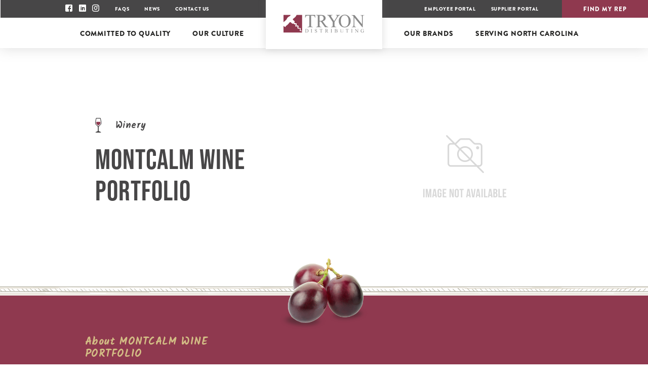

--- FILE ---
content_type: text/html; charset=UTF-8
request_url: https://tryondist.com/our-brands/winery/montcalm-wine-portfolio
body_size: 82130
content:
<!doctype html>
<html>
<head>
	<meta charset="utf-8">
	<meta id="viewport" name="viewport" content="width=device-width, user-scalable=no, initial-scale=1, minimum-scale=1, maximum-scale=1" />
    <link rel="shortcut icon" href="/html/favicon.ico" type="image/x-icon">

	<title>MONTCALM WINE PORTFOLIO Distributor in North Carolina | Tryon Distributing</title>
	<meta name="keywords" content="">
	<meta name="description" content="">

  <meta name="csrf-token" content="TXQ1KNe2bvwPBAok9xgEybO2QrPsZjYz6D4V37li">

  
  <script type="text/javascript">
    window.cms_domain = "https://manage.tryondist.com";
  </script>

		
	<link rel="stylesheet" type="text/css" href="https://cdnjs.cloudflare.com/ajax/libs/slick-carousel/1.8.0/slick.min.css" />

	<!-- 	CHOSEN	 -->
	<link rel="stylesheet" type="text/css" href="//cdnjs.cloudflare.com/ajax/libs/chosen/1.7.0/chosen.min.css" />
	<link rel="stylesheet" type="text/css" href="/css/bootstrap.min.css?id=3395d7c5b722dccb268cac3e4ba4011a" />
	<link rel="stylesheet" type="text/css" href="/css/bootstrap-select.min.css?id=4eb8cd16244390d19d28adc50729c323" />
	<link rel="stylesheet" type="text/css" href="/css/main.css?id=e49e735259d6d7fc283080289ba8bc3e" />

	<!-- Internet Exploder 9 or older -->
	<!--[if lte IE 9]>
	<link rel="stylesheet" type="text/css" href="/css/ie.css?id=68b329da9893e34099c7d8ad5cb9c940" />
	<![endif]-->
	<!--[if lt IE 9]>
	<script src="//cdnjs.cloudflare.com/ajax/libs/html5shiv/3.7.3/html5shiv.min.js"></script>
	<![endif]-->

	<!-- GOOGLE FONTS -->
	<link href="https://fonts.googleapis.com/css?family=Kalam:700" rel="stylesheet">

	<!-- 	TYPEKIT CACHE CODE	 -->
	<script type="text/javascript">
	!function(e,t,n,a,c,l,m,o,d,f,h,i){c[l]&&(d=e.createElement(t),d[n]=c[l],e[a]("head")[0].appendChild(d),e.documentElement.className+=" wf-cached"),function s(){for(d=e[a](t),f="",h=0;h<d.length;h++)i=d[h][n],i.match(m)&&(f+=i);f&&(c[l]="/**/"+f),setTimeout(s,o+=o)}()}(document,"style","innerHTML","getElementsByTagName",localStorage,"tk",/^@font|^\.tk-/,100);
	</script>
	<!--	TypeKit Code: Replace kitID	 -->
	<script>
	(function(d) {
		var config = {
			kitId: 'wql4jff',
			scriptTimeout: 3000,
			async: true
		},
		h=d.documentElement,t=setTimeout(function(){h.className=h.className.replace(/\bwf-loading\b/g,"")+" wf-inactive";},config.scriptTimeout),tk=d.createElement("script"),f=false,s=d.getElementsByTagName("script")[0],a;h.className+=" wf-loading";tk.src='https://use.typekit.net/'+config.kitId+'.js';tk.async=true;tk.onload=tk.onreadystatechange=function(){a=this.readyState;if(f||a&&a!="complete"&&a!="loaded")return;f=true;clearTimeout(t);try{Typekit.load(config)}catch(e){}};s.parentNode.insertBefore(tk,s)
	})(document);
	</script>

	<!--  MODERNIZR AND POLY.JS COMBINED	 -->
	<script src="/js/modernizr.min.js?id=61658b3a5386d82f04e4ef2bb26fc75e"></script>
	 <!-- Google Tag Manager -->
<script>(function(w,d,s,l,i){w[l]=w[l]||[];w[l].push({'gtm.start':
new Date().getTime(),event:'gtm.js'});var f=d.getElementsByTagName(s)[0],
j=d.createElement(s),dl=l!='dataLayer'?'&l='+l:'';j.async=true;j.src=
'https://www.googletagmanager.com/gtm.js?id='+i+dl;f.parentNode.insertBefore(j,f);
})(window,document,'script','dataLayer','GTM-PLH7SHQ');</script>
<!-- End Google Tag Manager --> 	 <!-- Global site tag (gtag.js) - Google Analytics -->
<script async src="https://www.googletagmanager.com/gtag/js?id=UA-114133681-1"></script>
<script>
  window.dataLayer = window.dataLayer || [];
  function gtag(){dataLayer.push(arguments);}
  gtag('js', new Date());

  gtag('config', 'UA-114133681-1');
</script>
 </head>
<body>
	<!-- Google Tag Manager (noscript) -->
	<noscript><iframe src="https://www.googletagmanager.com/ns.html?id=GTM-PLH7SHQ"
	height="0" width="0" style="display:none;visibility:hidden"></iframe></noscript>
	<!-- End Google Tag Manager (noscript) -->
	<div class="body-wrap">
  <header class="header">
	<button class="hamburger hamburger--squeeze nav__toggle" type="button"><span class="hamburger-label"></span><div class="hamburger-box"><div class="hamburger-inner"></div></div></button>
	<div class="header__logo">
		<a href="/">
			<img src="/img/logo/logo-color-new.svg" alt="Tryon Distributing" class="header__logo--light">
			<img src="/img/logo/logo.png" alt="Tryon Distributing" class="header__logo--dark">
		</a>
	</div>
	<div class="header__social">
		<a href="/faqs" class="cta cta--red"><span>Find My Rep</span></a>
	</div>
	<nav class="nav">
		<div class="nav__container">
			<div class="nav__wrap">
				<ul class="nav__primary cf bleed">
					<li class="nav__primary__left cf">
						<div class="nav__primary__item" data-mm-toggle="quality">
							<a href="javascript:;" class="nav__primary__toggle">Committed To Quality</a>
							<ul class="nav__primary__submenu">
								<li><a href="/committed-to-quality/our-commitment">Our Commitment</a></li>
								<li><a href="/committed-to-quality/our-story">Our Story</a></li>
								<li><a href="/news">Our News</a></li>
							</ul>
              <div class="c-megamenu">
                <div class="c-megamenu__panel c-megamenu__panel--quality" data-mm-toggle="quality">
                  <div class="c-megamenu__panel__flex">
                    <ul class="c-megamenu__panel__submenu">
                      <li><a href="/committed-to-quality/our-commitment">Our Commitment</a></li>
                      <li><a href="/committed-to-quality/our-story">Our Story</a></li>
                      <li><a href="/news">Our News</a></li>
                    </ul>
                                          <div class="c-megamenu__panel__article">

                        <img class="c-megamenu__panel__article__image"
                                                      src="https://manage.tryondist.com/public/content/news/WKC French Broad River Clean Up 3.14.25.png"
                                                    alt="Tryon &amp; Founders Host WNC Cleanup">

                        <div class="c-megamenu__panel__article__copy">
                          <div class="c-megamenu__panel__article__eyebrow title--eyebrow color--khaki">Featured Article</div>
                          <div class="c-megamenu__panel__article__title">Tryon &amp; Founders Host WNC Cleanup</div>
                          <div class="c-megamenu__panel__article__desc">Tryon Distributing teamed up with supplier partner Founders Brewing Company, and local nonprofit the French Broad Waterkeeper, to clean up a river in Asheville.</div>
                          <a class="c-megamenu__panel__article__button link link--red" href="/news/Tryon/tryon-founders-host-wnc-cleanup">Read More</a>
                        </div>
                      </div>
                                      </div>
                </div>
              </div>
						</div>
						<div class="nav__primary__item" data-mm-toggle="culture">
							<a href="javascript:;" class="nav__primary__toggle">Our Culture</a>
							<ul class="nav__primary__submenu">
								<li><a href="/our-culture/who-we-are">Who We Are</a></li>
								<li><a href="/our-culture/community-involvement">Community Involvement</a></li>
								<li><a href="/our-culture/our-people">Our People</a></li>
								<li><a href="/careers">Careers</a></li>
							</ul>
              <div class="c-megamenu">
                <div class="c-megamenu__panel c-megamenu__panel--culture" data-mm-toggle="culture">
                  <div class="c-megamenu__panel__flex">
                    <ul class="c-megamenu__panel__submenu">
                      <li><a href="/our-culture/who-we-are">Who We Are</a></li>
                      <li><a href="/our-culture/community-involvement">Community Involvement</a></li>
                      <li><a href="/our-culture/our-people">Our People</a></li>
                      <li><a href="/careers">Careers</a></li>
                    </ul>
                  </div>
                </div>
              </div>
						</div>
					</li>
					<li class="nav__primary__right cf">
						<div class="nav__primary__item" data-mm-toggle="brands">
							<a href="javascript:;" class="nav__primary__toggle">Our Brands</a>
							<ul class="nav__primary__submenu">
                <li><a href="/our-brands">Search Our Portfolio</a></li>
                <li><a href="/our-brands/video-gallery">Video Gallery</a></li>
                <li><a href="/our-brands/sell-brand">Become A Supplier</a></li>
                                  <li>
                    <a href="/ecommerce">Online Ordering</a>
                    <ul>
                                              <li>
                                                      <a href="https://app.provi.com/tryondist" target="_blank">Provi</a>
                                                  </li>
                                              <li>
                                                      <a href="https://dsdlink.com/Home?DashboardID=157874" target="_blank">DSD Link</a>
                                                  </li>
                                          </ul>
                  </li>
                							</ul>
              <div class="c-megamenu">
                <div class="c-megamenu__panel c-megamenu__panel--brands" data-mm-toggle="brands">
                  <div class="c-megamenu__panel__flex">
                    <ul class="c-megamenu__panel__submenu">
                      <li><a href="/our-brands">Search Our Portfolio</a></li>
                      <li><a href="/our-brands/video-gallery">Video Gallery</a></li>
                      <li><a href="/our-brands/sell-brand">Become A Supplier</a></li>
                    </ul>
                                          <div class="c-megamenu__panel__online-ordering">
                        <a href="/ecommerce" class="c-megamenu__panel__online-ordering__title">Online Ordering</a>
                        <ul>
                                                      <li>
                                                              <a href="https://app.provi.com/tryondist" target="_blank">Provi</a>
                                                          </li>
                                                      <li>
                                                              <a href="https://dsdlink.com/Home?DashboardID=157874" target="_blank">DSD Link</a>
                                                          </li>
                                                  </ul>
                      </div>
                                      </div>
                </div>
              </div>
						</div>
						<div class="nav__primary__item" data-mm-toggle="serving">
							<a href="javascript:;" class="nav__primary__toggle">Serving <span class="desktophide">NC</span><span class="desktop--inline">North Carolina</span></a>
							<ul class="nav__primary__submenu">
								<li><a href="/serving-north-carolina">Statewide Service</a></li>
								<li><a href="/serving-north-carolina/distribution-facilities">Distribution Facilities</a></li>
							</ul>
              <div class="c-megamenu">
                <div class="c-megamenu__panel c-megamenu__panel--nc" data-mm-toggle="serving">
                  <div class="c-megamenu__panel__flex">
                    <ul class="c-megamenu__panel__submenu">
                      <li><a href="/serving-north-carolina">Statewide Service</a></li>
                      <li><a href="/serving-north-carolina/distribution-facilities">Distribution Facilities</a></li>
                    </ul>
                    <div>
                  </div>
                </div>
              </div>
						</div>
					</li>
				</ul>
				<ul class="nav__secondary cf bleed">
					<li class="nav__secondary__links">
						<ul class="inner-list">
							<li class="nav__secondary__link nav__secondary__link--social"><a href="https://www.facebook.com/Tryondist/"><i class="icon-facebook"></i></a></li>
							<li class="nav__secondary__link nav__secondary__link--social"><a href="https://www.linkedin.com/company/tryon-distributing-co/"><i class="icon-linkedin"></i></a></li>
							<li class="nav__secondary__link nav__secondary__link--social nav__secondary__link--social-end"><a href="https://www.instagram.com/tryon_distributing/"><i class="icon-instagram"></i></a></li>
              <li class="nav__secondary__link nav__secondary__link--find-rep-mb"><a href="/faqs" class="cta cta--red"><span>Find My Rep</span></a></li>
							<li class="nav__secondary__link"><a href="/faqs">FAQs</a></li>
							<li class="nav__secondary__link"><a href="/news">News</a></li>
							<li class="nav__secondary__link"><a href="/contact-us">Contact Us</a></li>
						</ul>
					</li>
					<li class="nav__secondary__portal">
						<ul class="inner-list">
															<li><a href="/portal/employee/login">Employee Portal</a></li>
								<li><a href="/portal/supplier/login">Supplier Portal</a></li>
													</ul>
					</li>
					<li class="nav__secondary__social">
						<a href="https://www.facebook.com/Tryondist/" target="_blank"><i class="icon-facebook"></i></a>
						<a href="https://www.linkedin.com/company/tryon-distributing-co/" target="_blank"><i class="icon-linkedin"></i></a>
						<a href="https://www.instagram.com/tryon_distributing/" target="_blank"><i class="icon-instagram"></i></a>
						<!-- <a href="https://www.sevenfifty.com/tryondist" target="_blank"><img src="/img/logo/SevenFifty_White.svg"></a> -->
					</li>
				</ul>
			</div>
		</div>
	</nav>
</header><!--/ .header -->

  <div id="content" class="interior brand-detail is-wine">
	<div class="brand-detail-intro">
		<div class="brand-overview">
			<div class="brand-overview--left">
				<div class="brand-overview__image">
											<img src="/img/elements/BrandDetail_LogoDefault.jpg" alt="MONTCALM WINE PORTFOLIO">
									</div>
			</div>
			<div class="brand-overview--right">
				<div class="brand-spec">
					<!-- This element is static  -->
					<div class="brand-spec__heading">
						<p class="title title--eyebrow is-wine">
                              <img src="/img/page/brand/sample-wine.svg" class="svg2png">
                            Winery
            </p>
						<p class="heading heading--h2">MONTCALM WINE PORTFOLIO</p>
					</div>
					<div class="brand-spec__location">
											</div>
				</div>
			</div>
		</div>
	</div><!--/ .brand-detail-intro -->

	<div class="rope-divider"></div>

	<section class="sxn brand-detail-summary cf">
		<div class="brand-detail-summary__wrap">
			<div class="brand-detail-summary--right">
				<dl>
          

					
									</dl>
			</div>
			<div class="brand-detail-summary__left-wrap">
        <p class="title--eyebrow color--khaki">About MONTCALM WINE PORTFOLIO</p>
        <div class="brand-detail-summary--left">
          
        </div>
      </div>
		</div>


    <div class="c-brand-detail-distribution">

  <div class="c-brand-detail-distribution__svg-wrap js-county-tooltip-body">
    <svg class="c-brand-detail-distribution__svg-wrap__svg-map" version="1.1" id="Counties" xmlns="http://www.w3.org/2000/svg" xmlns:xlink="http://www.w3.org/1999/xlink" x="0px" y="0px" viewBox="0 0 955 378" style="enable-background:new 0 0 955 378;" xml:space="preserve">
      <style type="text/css">
        .st0 {opacity:0.5;fill:#D3BD85;enable-background:new;}
        .st1 {fill:#D3BD85;}
      </style>
      <g transform="translate(-110,-418)">
        <path ALT="Beaufort" class="js-county-tooltip-trigger  st1 " d="M962.75,542.88l-0.63-0.61l-0.05-0.05l-0.03-0.06l-0.18-0.38l-0.54-0.34l-20.55,0.47 c-0.01,0-0.02,0.01-0.03,0.01l-1.1,0.45l-14.92,7l-0.17,0.08l-0.16-0.1l-20.41-11.28l-0.12,0.12l-0.11,0.11h-0.16h-0.09 c-0.06,0.07-0.13,0.13-0.13,0.13l-0.13,0.13v0.59l0.26,0.13l0.2,0.11v0.23v0.96v0.15l-0.11,0.11l-0.23,0.23l-0.17,0.17l-0.23-0.09 l-1.02-0.41l-0.15,0.6v0.18v0.22l-0.2,0.11l-0.35,0.18l-0.15,0.48l0.15,0.82l0.07-0.07l0.22,0.07l0.72,0.23l0.17,0.06l0.06,0.17 l0.24,0.71l0.06,0.12l0.15-0.07l0.08-0.04h0.09h0.49h0.38v0.38v0.97v0.38l0.19,0.41l0.15,0.33l-0.32,0.16l-0.49,0.25l-0.08,0.04 h-0.09h-0.32l-0.09,0.09l-0.11,0.22c0.14,0.21,0.37,0.55,0.37,0.55l0.47,0.72l0.06,0.1v0.11v2.18v0.11h0.03l0.11,0.11l0.65,0.65 l0.87,0.21l0.05,0.01l0.04,0.02l0.47,0.25l0.13,0.07l0.05,0.13l0.16,0.47h0.21h0.15l0.11,0.11l0.23,0.23l0.14,0.14l-0.04,0.19 l-0.22,1.15l0.25,0.13l0.21,0.11v0.23v0.36l0.55,0.71h0.77h0.15l0.11,0.11l0.49,0.49l0.22,0.22l-0.11,0.15h0.34h0.38v0.38v0.23v0.06 l-0.02,0.05h0.13h0.23h0.38v0.38v0.49v0.09l-0.04,0.08l-0.23,0.49l-0.03,0.06l-0.02,0.02l0.14,0.15l0.65,0.2l0.26,0.09v0.27v0.11 h0.18l0.26-0.26v-0.08l0.11-0.02l0.01-0.01v0.01l0.61-0.13l0.23,0.49l0.23,0.49l0.12,0.24l-0.18,0.18l-0.08,0.09l0.11,0.1l0,0 l1.27,1.11l4.27,1.42l0.58,0.19l-0.43,0.43l-0.21,0.21l6.36,6.14h1.81l-0.41-2.22l0.68-0.27l1.46,2.18l0.09,0.13l-0.03,0.14 l-0.2,1.14l0.65,0.26l0.55-0.72l0.12-0.14h0.18h2.66l0.12,0.73l-1.76,0.59l0.23,0.46l1.96,1.09l5.17-0.7l1.11-0.15l-0.79,0.79 l-0.37,0.37l1.14,0.65l2.2-0.4v-3.05v-0.08l0.03-0.07l1.93-4.36l0.71,0.2l-0.66,4.6l2.42-0.21l0.2,0.71l-2.27,1.14l-0.59,1.75 l3.75,2.5l0.29-0.59l0.16-0.34l0.34,0.16l1.44,0.72l0.58,0.29l-0.54,0.36l-0.4,0.26l0.25,0.33l1.15-0.95l0.1-0.08l0.12-0.01 l3.26-0.22v-1.09v-0.29l0.28-0.07l0.95-0.23l0.47-0.12v0.48v2.11l1.84,0.38l-0.07-0.07l-0.65-0.65h0.9h0.85l-1.17-2.35l0.59-0.45 l2.23,2.02l0.77-2.33l0.45-1.35l0.28,1.4l0.45,2.23l1.3,0.64l-0.16,0.71h-1.99l-0.43,0.58l0.77,0.97l0.43,0.55l5.37,1.98h1.77 l-0.77-1.85l-1.28,1.29l-0.63-0.38l0.34-1.07l-0.57-0.13l-0.74-0.18l0.6-0.48l0.66-0.54l-1.52-0.51l-0.66-0.21l0.55-0.43l1.21-0.95 l0.23-0.18l0.23,0.18l0.33,0.26l-0.19-0.77l-1.49-1.93l-1.47,0.21l-0.23,0.04l-0.13-0.19l-0.97-1.45l-0.44-0.66l0.79,0.08l2.39,0.22 l0.95-2.3l-1.84-0.82l-0.1-0.04l-0.06-0.09l-1.38-1.95l-0.18,0.27l-0.43,0.65l-0.24-0.75l-0.32-0.99l-2.88,1.85l-0.67,1.59 l-0.25,0.61l-0.38-0.53l-0.65-0.87l-3.49-0.93l-0.2-0.06l-0.06-0.19l-0.97-3.13L953,566l1.6,2.51l2.93,0.41l0.85-1.68l0.16-0.33 l0.33,0.16l0.67,0.34l0.77-1.16l0.08-0.13l0.14-0.04l2.37-0.56l-2.4-1.91v0.42v0.45l-0.48-0.13l-2.64-0.74l-0.13-0.04l-0.05-0.15 l-1.21-1.93l-0.67-1.08l1.15,0.54l2.54,1.17l-0.17-2.01l-0.02-0.17l0.13-0.13l1.44-1.44l1.05-1.05l-0.43,1.42l-0.65,2.16l4.04,2.93 l0.85,0.13l-0.15-0.91l-0.09-0.51l0.51,0.07l1.26,0.17v-0.53v-0.28l0.27-0.08l1.68-0.49l0.83-0.23l-0.38,0.77l-0.52,1.03l4.49,1.24 l0.64-2.3l0.74,0.14l-0.21,1.83l0.77,0.14l3.63-1.13l0.97-1.94l-1.39-0.78l-0.31-0.17l0.15-0.32l0.25-0.52h-0.3l0.06,0.09 l-0.18-0.09h-0.05v-0.02l-0.03-0.02l-0.05,0.05l-0.11,0.11h-0.15h-0.49h-0.23l-0.11-0.2l-0.25-0.49l-0.09-0.17l0.1-0.17l0.04-0.08 l-0.08-0.03c-0.05,0.05-0.09,0.09-0.09,0.09l-0.49,0.47l-0.19,0.18l-0.23-0.12l-0.47-0.23l-0.11-0.06l-0.06-0.11l-0.25-0.49 l-0.04-0.08v-0.09v-0.11h-0.02c-0.13,0.07-0.38,0.2-0.4,0.2l-0.49,0.23l-0.16,0.08l-0.16-0.08l-0.49-0.23l-0.12-0.06l-0.06-0.12 l-0.23-0.49l-0.12-0.23l0.18-0.18l0.19-0.19l0.16-0.35v-0.16l-0.69-0.35l-1.4-0.22l-0.08-0.01l-0.07-0.05c0,0-0.72-0.49-0.75-0.51 c0,0-1.21-0.97-1.17-0.95c0,0-0.72-0.47-0.74-0.49l-0.97-0.73l-0.07-0.05l-0.04-0.08c0,0-0.23-0.47-0.24-0.48l-0.21-0.45l-0.71-0.94 l-0.02-0.03l-0.02-0.03l-0.72-1.44l-0.04-0.08v-0.09v-0.72v-0.05l0.01-0.05l0.48-1.9v-0.31l-0.41-0.63l-1.38-1.6l-0.42-0.21 l-0.05-0.03l-0.04-0.04l-0.23-0.23l-0.11-0.11v-0.15L962.75,542.88L962.75,542.88z"/>
        <polygon ALT="Beaufort" class="js-county-tooltip-trigger  st1 " points="903.2,578.59 903.13,578.71 903.02,578.77 902.26,579.12 902.26,579.14 902.26,579.33 902.49,580.27 902.51,580.36 902.49,580.44 902.31,581.13 931.03,599.81 931.04,599.82 931.05,599.83 931.22,599.97 931.22,599.97 934.54,602.66 934.55,602.63 934.92,602.97 935.14,603.15 935.13,603.17 939.86,607.68 963.8,603.4 965.17,599.77 964.8,599.28 960.93,599.72 960.77,599.74 960.63,599.63 958.7,597.95 958.22,597.56 958.8,597.32 960.01,596.84 960.35,596.7 960.5,597.05 960.9,598.04 962.74,598.24 964.27,597.48 963.98,596.59 961.83,596.59 961.78,596.24 961.74,596.24 961.78,596.23 961.71,595.87 963.89,595.09 963.46,594.52 963.29,594.29 963.46,594.06 962.71,594.4 962,594.72 962.19,593.96 962.36,593.3 961.46,592.95 960.46,592.54 961.5,592.24 963.63,591.6 963.63,590.7 961.71,591.27 961.59,591.31 961.46,591.26 958.08,589.91 957.45,590.52 958.08,591.97 957.46,592.38 956.73,591.65 956.39,591.88 955.93,593.67 955.21,593.65 954.72,591.47 954.68,591.27 954.82,591.13 955.63,590.32 954.63,589.89 953.19,590.71 952.51,591.83 952.27,592.25 951.93,591.92 951.66,591.64 950.1,592.61 949.41,594.64 949.25,595.15 948.83,594.82 947.81,594.02 947.36,594.25 948.21,596.57 947.57,596.94 945.39,594.3 945.05,593.88 945.54,593.7 948.13,592.77 951.92,588.73 951.98,588.64 952.1,588.62 955.61,587.63 953.78,586.47 951.24,586.47 951.18,586.47 951.12,586.45 947.51,585.24 947.14,585.12 947.26,584.76 947.33,584.58 944.75,584.79 944.6,584.8 944.48,584.7 943.65,584.01 943.65,586.08 943.65,586.78 943.06,586.41 942.49,586.04 938.81,587.19 938.67,586.82 938.59,586.84 938.66,586.82 938.52,586.5 941.92,584.66 941.69,581.71 939.75,580.18 932.84,578.99 932.72,578.97 932.64,578.88 930.9,577.15 927.22,578.87 927.04,580.21 927.9,581.28 928.05,581.47 927.93,581.7 926.97,583.4 926.27,583.15 926.48,581.65 925.17,580.33 925.01,580.17 925.08,579.95 925.76,577.67 924.17,574.07 914.64,568.58 913.67,568.02 914.77,567.88 916.7,567.64 916.83,567.62 916.94,567.69 919.84,569.42 919.79,569.17 915.82,565.2 911.32,563.39 910.97,563.56 910.89,563.6 910.81,563.6 910.65,563.6 910.27,563.81 910.1,563.89 909.94,563.82 908.75,563.33 908.68,563.3 908.63,563.27 903.67,567.99 903.47,569 903.64,569.93 904.17,570.1 904.27,570.13 904.34,570.2 904.57,570.45 904.78,570.67 904.61,570.92 903.7,572.26 903.95,576.22 903.98,576.62 903.58,576.62 903.33,576.62 903.25,576.62 903.24,576.64 903.24,576.73 903.24,577.45 903.24,577.53 903.37,577.69 903.54,577.87 903.43,578.1 "/>
        <path ALT="Tyrell" class="js-county-tooltip-trigger  st0 " d="M1011.69,541.14L1011.69,541.14l0.33-0.35c0,0,0.23-0.25,0.25-0.27l0.25-0.23l0.18-0.17l0.23,0.12l0.37,0.17 l1.02-0.2c0.12-0.06,0.41-0.21,0.38-0.2l0.73-0.47l0.1-0.06h0.11h0.23h0.04v-0.57l0.68,0.91l0.61,0.82h1.73h0.44l-0.07,0.44 l-0.18,1.11l2,0.6l3.03-0.7l0.13-0.03l0.12,0.06l2.08,0.94l-0.18-3.05l-0.57-0.43l-0.49,0.5l-0.5,0.51l-0.13-0.7l-0.49-2.41 l-0.02-0.11l0.04-0.1l1.41-3.94l-1.15-2.11l-1.57,1.39l-0.31,0.27l-0.24-0.34l-1.13-1.59l-3.74-1.16l-0.26-0.09v-0.27v-1.93v-0.19 l0.15-0.12l1.68-1.21l0.31-0.22l0.21,0.32l2.82,4.21l0.76,0.15l0.85-1.9l0.72,0.19l-0.16,1.42c0.07-0.06,0.13-0.11,0.13-0.11 l0.03,0.05l0.45-3.99l-1.65-3.77l-0.04-0.09l0.01-0.1l0.21-2.46l-0.06-0.06l-3.56-1.67l-0.19-0.09l-0.02-0.21l-0.06-0.68l-0.17-0.09 v-0.23v-1.69l0.75-0.03l0.13,1.56l0.57,0.29l3.16,0.67l1.17-0.98l0.23-2.49l0.01-0.09l0.05-0.08l2.98-4.81l-0.46-0.45l-0.69,0.88 l-0.23,0.3l-0.29-0.23l-0.9-0.72l-2.43,3.3l-0.28,0.38l-0.31-0.35l-4.74-5.44l-1.31-0.21v-0.34l-0.04-0.01l0.04-0.01v-0.38 l1.44-0.25l0.16-0.03l0.13,0.11l4.38,3.45l0.67-0.45l-0.87-0.45l-0.24-0.13l0.04-0.27l0.49-3.13l0.09-0.58l0.49,0.31l3.19,2.06 l1.12-0.56l0.36-1.12l-0.57-0.75l-4.68-3.28l-11.16-0.23l-11.19,3.32l-4,3.37l2.46,0.75l0.15,0.05l0.07,0.14l0.83,1.64l1.13-0.37 l0.21-0.07l0.16,0.16l0.97,0.95l0.59,0.58l-0.82,0.07l-3.13,0.25l-0.29,0.02l-0.09-0.28l-0.38-1.13l-1.84,0.41l-0.09,0.02 l-0.09-0.02l-0.95-0.23l-0.36-0.09l0.09-0.36l0.14-0.61l-3.29-0.83l-1.54,1.33l-0.11,0.09h-0.06c-0.13,0.27-0.41,0.79-0.42,0.81 c0,0-0.72,1.2-0.7,1.17l-0.36,0.73l1.01,1.01l0.07,0.07l0.03,0.1l0.68,2.5l1.07,0.66l0.12,0.07l0.04,0.13l0.49,1.44l0.08,0.22 l-0.16,0.16l-0.19,0.19l-5.49,10.72c0.03,0.85,0.25,7.13,0.24,7.13l0.22,4.26c0.55,0.07,1.6,0.19,1.58,0.19l13.04,0.49l0.47,0.02 l-0.12,0.46l-2.82,10.8l0.62,0.3h0.29l0.41-0.19l0.54-0.26v0.46h0.02l0.41-0.19l0.08-0.04h0.09h0.23h0.15l0.11,0.11l0.33,0.33 l0.72-0.18l0.43-0.21l0.24-0.13l0.19,0.19l0.38,0.38h0.57h0.06l0.06,0.02l0.68,0.21h0.33l0.41-0.19l0.23-0.11l0.18,0.17l0.21,0.19 l0.34,0.18h0.23l0.51-0.52v-0.08v-0.16l0.12-0.11l0.13-0.13v-0.09v-0.15l0.11-0.11l0.37-0.38v-0.08v-0.23v-0.38h0.25l0.02-0.04 l0.19-0.41v-0.14v-0.49v-0.23v-0.11h-0.23v-0.38v-0.23v-0.09l0.04-0.08c0,0,0.14-0.3,0.2-0.43h-0.25l0.28-0.55l0.2-0.4v-0.14v-0.38 h0.38h0.11v-0.11l0.2-0.11l0.42-0.21l0.16-0.14l0.17-0.35l0,0v-0.15v-0.47v-0.16l-0.19-0.41l-0.04-0.08v-0.09v-0.23v-0.38h0.38h0.11 v-0.11v-0.23v-0.14l0.11-0.11l0.13-0.13l-0.19-0.41l-0.12-0.24l0.19-0.18c0,0,0.04-0.04,0.08-0.08h-0.18v-0.38v-0.72v-0.25v-0.34 l-0.01-0.01l0.01-0.01v-0.03h-0.02V541.14z"/>
        <path ALT="Pasquotank" class="js-county-tooltip-trigger  st1 " d="M987.55,440.14l-0.12-0.06l-0.06-0.12l-0.17-0.37l-0.29-0.13h-0.4h-0.1l-0.09-0.05l-0.47-0.25l-0.08-0.05 l-0.05-0.08l-0.37-0.56h-0.68l-0.41,0.19l-0.3,0.14l-0.18-0.28l-0.41-0.64l-0.31-0.15h-0.4h-0.16l-0.11-0.12l-0.23-0.25l-0.03-0.04 l-0.03-0.04l-0.17-0.32l-0.8-0.21l-0.08-0.02l-0.06-0.05c0,0-2.66-2.17-2.67-2.18l-0.16-0.14l0,0l-3.06-2.68v4.65 c0.15,0.51,1.43,4.77,1.42,4.74c0,0,0.01,0.03,0.03,0.07l0.01,0.03c0.02,0.04,0.04,0.1,0.07,0.15l0.07,0.18 c0.09,0.22,0.21,0.53,0.35,0.87l0.74,1.82c0.01,0.02,0.02,0.04,0.03,0.06l1.83,4.53l0.72,1.66c0.16,0.25,3.6,5.75,3.62,5.77 l2.14,3.82l0.1,0.1h0.08h0.37v0.38v0.09l0.13,0.14l0.1,0.11v0.14V461l0.28,0.14l0.11,0.06l0.06,0.11c0,0,0.24,0.47,0.25,0.48 l0.13,0.27h0.25h0.38v0.38v0.1l0.13,0.13l0.26,0.26l-0.26,0.26l-0.2,0.2l0.04,0.04l0.03,0.1l0.23,0.72l0.02,0.06v0.06v0.1l0.33,0.33 c0.13,0.06,0.43,0.2,0.43,0.2l0.41,0.19h0.38h0.15l0.11,0.11l0.14,0.14h0.33h0.12l0.1,0.07l0.72,0.49l0.03,0.02l0.03,0.03l0.23,0.23 l0.11,0.11v0.15l0,0l0.11,0.06l0.31-0.15l0.08-0.04h0.09h0.23h0.15l0.11,0.11l0.14,0.13h0.08h0.15l0.09,0.09l0.1-0.09h0.14h0.49 h0.23l0.1,0.21c0,0,0.23,0.49,0.23,0.48l0.23,0.47l0.03,0.06l0.05,0.02l0.49,0.23l0.21,0.11v0.23v0.1l0.12,0.12l0.12,0.11v0.15v0.11 h0.11h0.72h0.49h0.38v0.17l0.04-0.07l0.3,0.52l2.32,3.95l1.73,0.2l0.33,0.04v0.33v1.06h0.93v-0.83l0.74-0.08l0.69,3.49l4.17,3.93 l2.22,0.23l3.65-0.87l-1.08-0.33l-0.26-0.08v-0.28v-0.89l-1.12-0.18l-0.16-0.03l-0.09-0.14l-0.74-1.21l-0.38-0.64l0.74,0.07 l2.66,0.23l0.25,0.02l0.07,0.24l0.38,1.35l1.57-0.4l0.18-0.05l0.14,0.13l1.53,1.32l3.52-1.26l-1.34-4.02l-0.3,0.4l-0.23,0.3 l-0.3-0.23l-0.95-0.73l-0.38-0.29l0.38-0.3l1.06-0.84v-1.01l-6.36-2.49l-1.55,0.66l-0.24-0.32h-0.01v-0.01l-0.19-0.26l1.44-1.68 l0.13-0.15l0.19,0.02l1.5,0.17l-1.57-3.35l-3.73-1.39l-0.13-0.05l-0.07-0.12l-1.63-2.79l-3.01-1.16l-0.24-0.09v-0.26v-0.97v-0.27 l0.25-0.09l1.24-0.41l0.19-1.22l0.44,0.04v-0.31h0.25h0.15l0.11,0.12l0.36,0.37h0.17l0.33-0.33l0.13-0.26l-0.13-0.26l-0.33-0.33 h-1.22l-0.66,0.23l-0.06,0.02h-0.07h-0.97h-0.23l-0.11-0.21l-0.23-0.49l-0.04-0.08v-0.09v-0.72v-0.11l0.06-0.1l0.25-0.38h-0.18 h-0.09l-0.08-0.04l-0.49-0.23l-0.14-0.07l-0.05-0.15l-0.23-0.72l-0.07-0.2l0.14-0.16l0.08-0.09l-0.14-0.46l-0.46-0.68l-0.07-0.1 v-0.12v-0.77l-0.01-0.02h-0.17l-0.62,0.62l-0.04,0.05l-0.06,0.03c0,0-0.49,0.23-0.48,0.23l-0.49,0.24l-0.08,0.04h-0.09h-0.49h-0.23 l-0.11-0.21l-0.23-0.49l-0.08-0.16l0.08-0.16l0.19-0.41v-0.09l-0.21-0.66l-0.05-0.14l0.07-0.13l0.19-0.41v-0.11 c-0.28-0.07-0.68-0.16-0.7-0.17l-0.62-0.21l-0.83,0.21l-0.45,0.22l-0.16,0.08l-0.16-0.08l-0.49-0.23l-0.06-0.03l-0.05-0.05 l-0.95-0.97l-0.04-0.05l-0.03-0.06l-0.2-0.42l-0.14-0.13l-0.65-0.22l-0.25-0.09v-0.26v-0.23v-0.3l-1.06-0.84l-0.09-0.07l-0.04-0.11 l-0.23-0.73l-0.05-0.14l0.07-0.13l0.09-0.17h-0.23h-0.49h-0.33l-0.37,0.37l-0.11,0.11h-0.15h-0.47h-0.15l-0.11-0.11l-0.49-0.49 l-0.17-0.17l-0.32,0.21l-0.25,0.17l-0.22-0.22l-0.72-0.72l-0.03-0.03l-0.02-0.03l-0.49-0.72l-0.18-0.26l0.17-0.16L987.55,440.14z"/>
        <path ALT="Chowan" class="js-county-tooltip-trigger  st1 " d="M956.42,463.77l0.04,0.14l-0.07,0.13l-4.31,7.89l-0.71,7.79l2.05,5.66l1.4-0.19l0.45-0.06l-0.02,0.45 l-0.24,6.14l1.55,2.43l3.75,1.1l1.67-1.67l-2.25-1.44l0.12-0.28l-0.02-0.01h0.02l0.16-0.4l3.13,0.72l0.15,0.04l0.08,0.13l4,6.57 l6.71,0.24l5.39-2.59l4.99-5.43l-3.36-0.38l-0.12-0.01l-0.09-0.08l-2.06-1.83h-1.84l0,0l-0.72,0.25l-0.06,0.02h-0.07h-0.72h-0.05 l-0.05-0.01l-0.97-0.25l-0.13-0.04l-0.08-0.13l-0.43-0.65l-0.58-0.38h-0.13h-0.16l-0.68,0.22l-0.15,0.05l-0.14-0.08l-0.22-0.12 c-0.03,0.03-0.05,0.05-0.05,0.05l-0.23,0.23l-0.16,0.16l-0.22-0.07l-0.72-0.23l-0.14-0.05l-0.07-0.13l-0.14-0.28h-0.25h-0.05 l-0.05-0.01l-0.95-0.23l-0.07-0.02l-0.06-0.04l-0.7-0.47l-0.47-0.24l-0.09-0.04l-0.05-0.08l-0.49-0.72l-0.05-0.08l-0.01-0.09 l-2.18-16.88l-0.01-0.07l0.02-0.07l0.49-1.93l0.04-0.13l0.12-0.08l1.33-0.88c0.1-0.57,0.44-2.48,0.44-2.45l0.24-2.6l-0.48-2.85 l-0.03-0.19l0.13-0.13l0.63-0.63l0.23-2.11l-0.49,0.98l-0.16,0.33l-0.33-0.16l-0.41-0.19h-0.4h-0.14l-0.38,0.18l-0.53,0.36v0.04 v0.09l-0.04,0.08l-0.25,0.49l-0.02,0.05l-0.04,0.04l-0.23,0.25l-0.11,0.12h-0.16h-0.49h-0.16l-0.11-0.12l-0.04-0.04l-0.23,0.12 l-0.14,0.08l-0.15-0.06l-0.72-0.25l-0.02-0.01l-0.02-0.01l-0.49-0.23l-0.06-0.03l-0.05-0.05l-0.14-0.14h-0.08h-0.49h-0.09 l-0.08-0.04l-0.41-0.19h-0.06l-0.29,0.14l-1.15,2.3l-0.11,0.2h-0.23h-0.23h-0.14l-0.11-0.1l-0.14-0.13h-0.09h-0.23h-0.49h-0.09 l-0.08-0.04l-0.15-0.08l-0.28,0.55v0.88h-0.35l0.07,0.3l-0.2,0.1L956.42,463.77z"/>
        <path ALT="Perquimans" class="js-county-tooltip-trigger  st1 " d="M973.11,451.47l-0.02,0.01h-0.02l-3.8,0.73l-0.74,0.36l-0.47,4.14l-0.01,0.13l-0.1,0.1l-0.59,0.59l0.46,2.71 l0.01,0.05v0.05c0,0-0.25,2.64-0.25,2.68l-0.47,2.64l-0.03,0.15l-0.13,0.09l-1.34,0.89l-0.43,1.71l2.16,16.71l0.38,0.57l0.4,0.2 l0.02,0.01l0.02,0.01l0.66,0.45l0.85,0.2h0.44h0.23l0.11,0.2l0.17,0.35l0.35,0.12c0.04-0.04,0.07-0.07,0.08-0.07l0.25-0.24 l0.19-0.19l0.24,0.13l0.32,0.17l0.59-0.19l0.06-0.02h0.06h0.23h0.23h0.12l0.1,0.06l0.73,0.49l0.07,0.04l0.04,0.07l0.38,0.6l0.78,0.2 h0.61l0.42-0.14l0.45-0.89l0.11-0.2h0.23h1.93h0.12l0.1,0.07l2.33,1.64l2.39,0.19v-0.04l-1.2-0.4l-0.33-0.11l0.09-0.34l0.74-2.9 l0.23-0.91l0.46,0.83l2.03,3.63l6.96-1.41l0.1-0.02l0.1,0.03l1.27,0.42l1.46-1.14l-3.45-1.21l-0.13-0.05l-0.07-0.13l-0.81-1.43 l-2.38,0.65l-0.2,0.06l-0.15-0.14l-9.22-8.99l-0.51,0.17l-0.69,0.24l0.21-0.7l0.72-2.41l0.73,0.2l-0.14,0.54l1.74,0.2l0.1,0.01 l0.08,0.06l4.07,2.95l0.74-0.74l0.57-0.57l0.08,0.79l0.22,2.3l1.71,2.16l3.4-0.46l0.12-0.02l0.11,0.06l9.36,5.04l3.67,0.68 l1.98-1.07l-3.31-2.07l-0.1-0.06l-0.05-0.1l-2.13-4.52l-2.49-2.04h-2.51l-0.07-0.35h-0.04l0.03-0.01l-0.07-0.36l1.57-0.59 l-1.55-3.98l-0.07-0.18l0.11-0.16l0.13-0.18l-0.11-0.05v-0.23v-0.11h-0.11h-0.58l-0.14,0.13l-0.26,0.24l-0.25-0.25l-0.23-0.23 l-0.11-0.11v-0.15v-0.27v-0.08l-0.13-0.12l-0.12-0.11v-0.15v-0.02l-0.19-0.1h-0.16h-0.38v-0.38v-0.16 c-0.07-0.13-0.19-0.38-0.19-0.38l-0.13-0.27h-0.1l-0.14,0.13l-0.26,0.24l-0.25-0.25l-0.13-0.13h-0.08h-0.15l-0.11-0.11l-0.13-0.13 l-0.4,0.2l-0.17,0.09l-0.17-0.09l-0.49-0.24l-0.2-0.11v-0.23v-0.08l-0.1-0.1l-0.6-0.4h-0.37h-0.15l-0.11-0.11l-0.14-0.14h-0.31 h-0.09l-0.08-0.04l-0.49-0.23l-0.49-0.23l-0.06-0.03l-0.05-0.05l-0.49-0.49l-0.11-0.11v-0.15v-0.19l-0.18-0.57l-0.17-0.16 l-0.29-0.26l0.27-0.27l0.22-0.22l-0.08-0.08v-0.03h-0.11h-0.23l-0.11-0.21c0,0-0.23-0.49-0.22-0.48l-0.19-0.36l-0.38-0.19l-0.2-0.11 v-0.22v-0.09l-0.13-0.14l-0.1-0.11l0,0l0,0l-0.11-0.1l-0.25-0.23l-0.04-0.04l-0.03-0.05c0,0-2.16-3.87-2.15-3.85l-3.62-5.77 l-0.02-0.02l-0.01-0.03c0,0-0.02-0.05-0.06-0.13l-0.08-0.17c-0.02-0.05-0.05-0.11-0.08-0.16l-0.38-0.88 c-0.81,0.31-2.8,1.07-2.82,1.08L973.11,451.47z"/>
        <path ALT="Currituck" class="js-county-tooltip-trigger  st1 " d="M994.64,424.96c1.46,1.42,6.59,6.36,6.59,6.37l10.13,9.89l0.12,0.11v0.15v0.97v1.44v0.95l0.97,0.38l0.08,0.03 l0.06,0.06l2.9,3.13l0.05,0.05l0.03,0.06l0.66,1.56l0.77,0.38h0.87h0.09l0.08,0.04c0,0,0.49,0.23,0.5,0.23l0.46,0.23 c0.13,0.04,0.69,0.22,0.67,0.22l0.67,0.17l0.1-0.2l0.16-0.34l0.34,0.16l0.14,0.07l0.07-0.14l0.11-0.21h0.23h0.28l0.31-0.46v-0.12 v-0.14l0.1-0.11l0.23-0.25l0.11-0.12h0.16h0.25h0.1l0.08,0.04l0.47,0.24l0.05,0.02l0.04,0.04l0.21,0.19l0.18,0.1l0.04-0.04 l0.19-0.21l0.25,0.13l0.49,0.25l0.2,0.11v0.23v0.09h0.11h0.27l0.09,0.26l0.15,0.48h0.21h0.23h0.09l0.08,0.04l0.49,0.23l0.3,0.14 l-0.11,0.31c0,0-0.23,0.72-0.23,0.73l-0.17,0.5l0.08,0.08l0.05,0.05l0.03,0.06l0.13,0.27h0.15l0.41-0.21l0.25-0.13l0.04,0.04 l0.05-0.27l0.53,0.67l1.51,1.93l1.91-0.84l0.4-0.16l0.13,0.4l1.07,3.43l2.02-1l0.37-0.18l0.14,0.38l0.47,1.21l0.1,0.25l-0.21,0.17 l-1.06,0.86v3.03l1,1l2.28,0.23l0.66,0.07l-0.4,0.54l-0.61,0.8l1.12,3.61l4.77,5.48l0.09,0.1l0.01,0.13l0.24,6.14l2.3,3l4.82,2.98 l0.87-0.44l-1.68-2.54l-0.08-0.11l0.01-0.13l0.23-2.49l-3.03-3.24l-0.12-0.13l0.02-0.16l0.22-2.14l-0.94-0.38l-0.18-0.08l-0.04-0.19 l-0.96-4.28l-3.11-6.24l-0.02-0.03l-0.01-0.03l-0.97-3.36l-0.03-0.12l0.04-0.11l0.37-1.12l-0.87-0.34l-0.17-0.07l-0.05-0.17 l-1.42-4.77l-3.84-5.74l-0.13-0.19l0.13-0.2l1.39-2.3l-0.67-5.39l-0.79-0.13l-0.74,1.5l0.5,0.13l0.2,0.05l0.06,0.2l0.72,2.41 l0.08,0.26l-0.23,0.15l-0.72,0.49l-0.23,0.15l-0.21-0.18l-0.58-0.49l0.7,3l0.11,0.46H1035h-1.21h-0.19l-0.12-0.15l-5.55-7.72 l-0.25-0.36l0.38-0.19l1.93-0.97l0.2-0.1l0.18,0.13l1.35,0.94l-0.6-1.43l-1.88,0.21l-0.12,0.01l-0.1-0.05l-2.41-1.21l-0.12-0.06 l-0.06-0.12l-3.26-7.23l-3.83,0.45l-0.56,0.07l0.15-0.54l0.69-2.48l-0.37-0.44l0.46,0.11l0.06-0.22l0.38,0.14l1.24,0.46l0.62,0.13 l0.73-0.44l-0.19-0.94l0.67-0.29l1.02,1.42l0.41-0.19l-1.04-3.76L994.64,424.96z"/>
        <path ALT="Washington" class="js-county-tooltip-trigger  st1 " d="M991.73,518.44l0.03-0.05l0.04-0.04l0.07-0.07l-0.37-1.09l-1.09-0.66l-0.13-0.08l-0.04-0.14l-0.69-2.54 l-1.13-1.14l-0.19-0.19l0.12-0.24c0,0,0.49-0.97,0.5-0.99c0,0,0.72-1.21,0.71-1.17l0.22-0.45h-1.16h-0.9l0.65-0.65l0.91-0.91 l-1.14-0.94l-0.49-0.4l0.59-0.23l0.73-0.29l-2.63-3.23l-13.98,5.67l-0.05,0.02l-0.05,0.01l-13.98,1.68l-0.1,0.01l-0.09-0.03 l-2.84-1.09l-0.56,0.93l-0.11,0.18v0.14v0.07l-0.02,0.06l-0.25,0.72l-0.03,0.09l-0.06,0.06l-0.23,0.23l-0.11,0.11h-0.15h-0.72h-0.32 l-0.55,0.56c-0.06,0.23-0.22,0.86-0.22,0.86l-0.95,3.38l-0.01,0.02l-0.01,0.02l-0.49,1.21l-0.03,0.07l-0.06,0.06 c0,0-0.97,0.95-0.96,0.94l-0.47,0.49l-0.05,0.05l-0.06,0.03l-0.97,0.49l-0.08,0.04h-0.09l0,0l-0.14,0.28l-0.11,0.2h-0.23h-0.33 c-0.06,0.06-0.12,0.12-0.12,0.11l-0.23,0.25l-0.12,0.12h-0.16h-0.1l-0.09,0.09c-0.06,0.13-0.22,0.43-0.21,0.42 c0,0-0.23,0.49-0.23,0.5l-0.19,0.38v0.65v0.38h-0.25l0.21,0.4l0.04,0.08v0.09v0.25v0.09l0.36,0.37l0.25,0.26l-0.26,0.26l-0.18,0.19 l-0.2,0.43l-0.11,0.21h-0.23h-0.25h-0.09c-0.07,0.06-0.13,0.13-0.13,0.12l-0.47,0.49l-0.43,0.43l-0.16,0.46l0.38,0.57l0.03,0.04 l0.02,0.05l0.16,0.49h0.19l0.11,0.2l0.23,0.47l0.04,0.08v0.09V530v0.09l-0.04,0.08l-0.23,0.49l-0.11,0.21h-0.23h-0.49h-0.09 l-0.02,0.02v0.25l0.23,0.66l0.05,0.15l-0.08,0.14l-0.25,0.49l-0.02,0.05l-0.04,0.04l-0.19,0.2l-0.13,0.25l0.15,0.32l0.15,0.33 l-0.32,0.16l-0.49,0.25l-0.08,0.04h-0.09h-0.11v0.02l-0.11,0.11l-0.18,0.18l-0.17,0.35v0.01l0.13,0.13l0.05,0.05l0.03,0.06 l0.23,0.49l0.25,0.54h-0.6h-0.32c-0.07,0.06-0.13,0.13-0.13,0.12l-0.13,0.13v0.32v0.2l-0.16,0.11l-0.56,0.37v0.13l0.13,0.12 l0.16,0.16l-0.07,0.22l-0.19,0.63l0.19,0.61l0.07,0.22l-0.16,0.16l-0.41,0.41l-0.3,1.36l0.54-0.21l0.07-0.03h0.07h0.09 c0.06,0,0.15,0,0.27-0.01l0.33-0.01c0.27-0.01,0.63-0.01,1.04-0.02l1.05-0.02c0.3-0.01,0.62-0.01,0.95-0.02l0.72-0.02 c6.1-0.13,16.28-0.37,16.27-0.37c0,0,5.54-0.25,5.56-0.25h2.9h4.34h0.03h0.02c0,0,1.93,0.25,1.89,0.24c0,0,6.03,0.23,6.02,0.23h4.43 c-0.06-1.11-0.21-4.19-0.21-4.2l-0.25-7.23v-0.1l0.04-0.09L991.73,518.44z"/>
        <path ALT="Hyde" class="js-county-tooltip-trigger  st1 " d="M1042.87,545.87l-0.02-0.03l-0.49-0.72l-0.02-0.02l-0.01-0.02l-0.47-0.97l-0.01-0.02h-0.63c0,0-2.9,0-2.89,0 l-7.85,0.21l-1.31,2.44l-0.1,0.17l-0.19,0.02l-2.17,0.23l-0.42,0.05v-0.42v-1.27l-1.27-1.09l-0.73,0.9l-0.18,0.23l-0.27-0.13 l-1.75-0.87l-1.28,0.64l-0.27,0.13l-0.19-0.23l-0.9-1.12l-1.82-0.68l-0.29-0.11l0.05-0.3l0.13-0.84l-0.13,0.04l-0.22,0.08 l-0.16-0.16l-0.95-0.97l-0.11-0.11v-0.15v-0.49l-0.07,0.07l-0.12-0.12c-0.2,0.13-0.64,0.4-0.65,0.42l-0.47,0.24l-0.05,0.03 l-0.06,0.01l-1.15,0.22v0.13v0.23v0.14l-0.1,0.11l-0.23,0.25l-0.26,0.29l-0.27-0.27l-0.08-0.08v0.15h0.02l0.11,0.11l0.23,0.23 l0.26,0.25l-0.25,0.26c0,0-0.23,0.25-0.24,0.26l-0.04,0.04l0.06,0.13l0.29,0.13h0.04v0.02l0.04,0.02l0.21,0.11v0.23v0.24v0.38h-0.38 h-0.25h-0.1v0.02l0.19,0.38l0.27,0.55h-0.62h-0.12l0.01,0.02v0.09v0.25v0.31l0.13,0.14l0.64,0.65h-0.9h-0.01l-0.13,0.27l-0.03,0.06 l-0.05,0.05l-0.25,0.23l-0.04,0.04l-0.05,0.02l-0.26,0.13v0.02v0.38h-0.26l-0.26,0.52c0,0-0.25,0.49-0.24,0.48l-0.09,0.18h0.13v0.38 v0.49v0.23v0.49v0.23v0.09l-0.04,0.08l-0.19,0.41v0.16v0.38H1010v0.09v0.15l-0.11,0.11l-0.37,0.38v0.1v0.16l-0.12,0.11l-0.13,0.13 v0.07v0.15l-0.11,0.11l-0.72,0.73l-0.11,0.12h-0.15h-0.49h-0.1l-0.09-0.05l-0.47-0.25l-0.04-0.02l-0.04-0.03l-0.07-0.06l-0.25,0.12 l-0.08,0.04h-0.09h-0.47h-0.06l-0.06-0.02l-0.68-0.21h-0.66h-0.15l-0.11-0.11l-0.29-0.29l-0.22,0.12l-0.04,0.02l-0.04,0.01 l-0.97,0.25l-0.2,0.06l-0.15-0.15l-0.37-0.37l-0.4,0.19l-0.08,0.04h-0.09h-0.49h-0.38v-0.01l-0.03,0.01h-0.09h-0.47h-0.09 l-0.08-0.04l-0.97-0.47l-0.28-0.13l0.08-0.3l2.78-10.65c-2.32-0.09-12.56-0.47-12.59-0.47l-1.9-0.23c-0.24,0-4.8,0-4.81,0 c0,0-6.03-0.23-6.07-0.23l-1.9-0.25h-4.3c0,0-2.9,0-2.89,0c0,0-0.06,0-0.15,0.01l-0.2,0.01c-0.08,0-0.16,0.01-0.26,0.01l-3.87,0.17 l0.19,0.4l0.69,0.67l0.12,0.11v0.15v0.1l0.08,0.08l0.44,0.22l0.07,0.03l0.05,0.06l1.44,1.68l0.01,0.02l0.01,0.02l0.49,0.74l0.06,0.1 v0.12v0.47v0.05l-0.01,0.05l-0.48,1.9v0.59l0.66,1.33l0.71,0.94l0.03,0.03l0.02,0.04c0,0,0.23,0.49,0.22,0.48l0.19,0.38 c0.21,0.16,0.9,0.68,0.88,0.67c0,0,0.72,0.47,0.75,0.49c0,0,1.21,0.97,1.17,0.95l0.65,0.44l1.38,0.22l0.06,0.01l0.05,0.03l0.95,0.49 l0.2,0.11v0.23v0.49v0.09l-0.04,0.08l-0.23,0.49l-0.03,0.06l-0.04,0.04l-0.05,0.05l0.06,0.13l0.2,0.1c0.13-0.07,0.31-0.15,0.31-0.14 l0.47-0.24l0.08-0.04h0.1h0.56h0.38v0.38v0.38l0.15,0.29l0.12,0.06c0.13-0.13,0.29-0.28,0.29-0.28l0.25-0.25l0.16-0.16l0.22,0.08 l0.72,0.25l0.42,0.14l-0.2,0.38l-0.15,0.29l0.06,0.11h0.1l0.13-0.13l0.18-0.18l0.24,0.12l0.49,0.23l0.16,0.08l0.21-0.44l0.23-0.47 l0.37,0.37l2.9,2.9l0.21,0.21l-0.15,0.25l-1.14,1.82l0.22,2.53l0.02,0.17l-0.13,0.13l-0.34,0.34l3.13,1.46l0.49,0.22l-0.38,0.38 l-0.49,0.49l-0.18,0.18l-0.23-0.11l-3.62-1.59l-0.67,0.66v2.02v1.46l-0.7-1.28l-1.12-2.02l-3.88-0.68l-4.04,0.35l0.85,0.38 l-0.13,0.66l0.9,0.57l0.13,0.09l0.03,0.15l0.62,2.9l0.33-0.16v-1.69v-0.61l0.55,0.27l0.67,0.33l-0.24-0.85l-0.23-0.82l0.77,0.38 l1.93,0.95l0.31,0.15l-0.13,0.32l-0.36,0.89l3.06,1.53l0.2,0.11v0.23v0.97v0.65l-0.56-0.31l-1.91-1.07l-0.28,0.27l-0.65,0.63v-0.89 v-0.7l-1.17-0.51l-1.37,1.94l0.34,0.51l0.4,0.59h-0.71h-1.21h-0.35l0.72,0.88l1.19-0.4l0.17-0.06l0.15,0.1l0.74,0.49l-0.12-0.85 l-0.18-1.35l0.86,1.06l0.81,0.99l0.47-0.16l0.3-0.11l0.15,0.28l1.44,2.66l0.3,0.56h-0.64h-1.21h-0.2l-0.11-0.16l-0.65-1l-1.42,1.94 l1.92,1.72l0.5-0.38l-0.43-0.22l0.12-0.29l-0.04-0.02l0.05,0.01l0.15-0.4l1.21,0.35v-0.23v-1.08l0.67,0.85l0.71,0.9l0.07-0.27 l0.23-0.95l0.13-0.51l0.44,0.27l1.68,1.04l0.44-0.45l0.14-0.61l-1.48-1.05l0.14-0.26l-0.02-0.02l0.03,0.01l0.2-0.38l1.37,0.51 l-0.18-1.57l-0.13-1.07l0.76,0.76l1.21,1.21l0.13,0.13l-0.03,0.19l-0.63,3.57l0.15-0.38l0.2-0.52l-0.07-0.19l0.21-0.16l1.83-1.42 l-1.15-1.14l-0.53-0.52l0.73-0.12l1.4-0.23l-0.01-0.03l-0.35-1.21l-0.79,0.47l-0.28-0.3h-0.01v-0.01l-0.21-0.22l1.15-1.71 l-1.64-0.36l-0.77-0.17l0.62-0.49l1.21-0.95l0.24-0.19l0.23,0.2l1.6,1.41l0.73-1.1l0.2-0.3l0.31,0.19l1.92,1.21l-0.3,0.68 l-1.28-0.36l-0.17,1.26l-0.06,0.38l-0.38-0.08l2.49,2.49l0.13,0.13l-0.03,0.18l-0.21,1.53l0.87,1.08l-0.46,0.58l-1.22-0.6l1.14,0.94 l0.13,0.12v0.17v0.79l1.65,0.41l0.19,0.05l0.07,0.18l0.72,1.93l0.12,0.32l-0.3,0.15l-0.09,0.05l0.84,0.5l0.18,0.11l-1.44-3.25 l-0.13-0.28l0.25-0.17l0.99-0.7l-0.36-0.08l-1.01-0.23l0.99-0.48l0.08-0.04l-0.74-0.21l-0.2-0.06l-0.05-0.2l-0.25-0.97l-0.14-0.57 l0.58,0.1l0.79,0.13l-0.23-0.58l0.65-0.36l2.49,3.42l1.93-0.43l0.46-0.1v0.47v1.44v0.38h-0.38h-0.7l0.23,0.8l1.3-0.56l0.25-0.11 l0.18,0.21l0.99,1.19l0.93-0.56l0.96-0.58l-0.42,1.03l-0.49,1.21l-0.1,0.23h-0.25h-1.47l0.07,0.37l0.59-0.14l0.15-0.04l0.13,0.09 l2.41,1.53l1.28-1.08l-0.87-2.17l-0.04-0.11l0.02-0.12l0.72-3.38l0.07-0.33l0.34,0.04l2.18,0.25l1.02,0.12l-0.86,0.57l-1.32,0.88 l-0.37,1.48l2.82,1.08l0.38,0.14l-0.18,0.37l-0.4,0.79l0.63,1.25l0.84-1l0.32-0.38l0.27,0.42l0.76,1.15l2.36-1.28l0.15-0.08 l0.15,0.06l1.92,0.72l0.12,0.04l0.07,0.1l0.43,0.64l0.05-0.03l1.3-0.74l-0.68-0.86l-0.14-0.18l0.11-0.21l0.49-0.97l0.13-0.27 l0.29,0.08l2.7,0.67l3.47-2.77l0.18-0.14l0.21,0.11l0.64,0.31l0.49-0.96l-1.24,0.15l-0.24,0.03l-0.13-0.21l-0.72-1.21l-0.11-0.17 l0.09-0.18l0.97-1.93l0.05-0.11l0.1-0.06l1.32-0.74l-0.48-0.63l-0.38-0.52l0.64-0.09l0.75-0.11l-0.91-0.65l-0.26-0.18l0.14-0.29 l0.49-0.97l0.16-0.34l0.34,0.16l2.59,1.31l0.3-0.46l0.69-1.04v1.26v2.28h0.36l0.78-1.37l-0.67-2.26l-0.06-0.19l0.12-0.15l2.2-2.65 l-1.48-1.68l-0.85-0.96l1.24,0.35l1.39,0.4l0.82-1.65l0.06-0.12l0.12-0.06l2.26-1.02l-0.63-0.93l-2.23-0.21l-0.55-0.06l0.24-0.49 l0.49-0.97l0.11-0.2h0.23h0.98l-0.14-0.76l-0.15-0.81l0.71,0.41l1.36,0.78l1.51-2.79l0.08-0.14l0.15-0.04l1.73-0.47l0.16-0.5 l0.72-2.18l0.05-0.15l0.14-0.07l3.69-1.73l-2.38-3.24l-0.57-0.77l0.94,0.18l0.87,0.16l0.82-2.88l-1.36-2.27l0.26-0.22l-0.2-0.11 l0.2-0.4v-0.15v-0.31l-0.14-0.14L1042.87,545.87z"/>
        <path ALT="Carteret" class="js-county-tooltip-trigger  st1 " d="M997.62,644.32l3.92,1.23l-0.29-1.01l-0.08-0.28l0.26-0.14l1.08-0.61l-0.82-0.42l-0.93-0.48l1.03-0.22l1.86-0.4 v-0.71l-1.77-1.35l-0.06-0.05l-0.04-0.07l-2.9-5.05l-0.25-0.45l0.51-0.11l0.98-0.2l-2.2-1.09l0.43,1.3l0.3,0.9l-0.84-0.45l-1.9-1.01 l3.86,6.28l0.08,0.12l-0.02,0.13l-0.25,1.44l-0.15,0.88l-0.53-0.73l-0.9-1.26l-0.41,0.55l-0.16,0.21l-0.25-0.09l-4.23-1.42 l1.08,2.36l0.41,0.9l-0.9-0.38l-1.37-0.6l-0.25,0.5l0.9,2.25l0.2,0.52h-0.56h-3.38h-1.04l0.81-0.66l1.27-1.05l-0.51-1.7l-0.64,1.5 l-0.08,0.18l-0.19,0.04l-2.28,0.46l-0.7,0.88l1.04,1.46l0.1,0.13l-0.04,0.16l-0.49,2.16l-0.74-0.01l-0.46-2.27l-2.31-1.84l-0.3-0.24 l0.25-0.29l1.14-1.33l-1.02-0.51l-0.38-0.19l0.24-0.36l0.97-1.44l0.16-0.24l0.27,0.1l2.08,0.75l-0.16-1.56l-0.05-0.42h0.42h1.03 l-0.16-2.17l-0.93,0.47l-0.44,0.22l-0.1-0.49l-0.49-2.41l-0.02-0.11l0.04-0.1l0.72-1.92l0.11-0.28l0.08,0.01l-0.02-0.01l-0.15-0.09 l-0.03-0.18l-0.46-3.18l-3.27-1.85L982,628.1l0.48-0.19l0.26-0.11l0.17,0.22l1.68,2.18l0.47,0.61h-0.77h-0.62l0.82,0.51l0.26,0.16 l-0.11,0.28l-0.72,1.93l-0.26,0.69l-0.41-0.62l-0.84-1.28h-1h-0.32l-0.05-0.32l-0.1-0.65l-0.54,1.63l1.68,1.05l-0.29,0.68 l-0.72-0.18l-0.87,1.04l1.99,2.66l0.13,0.16l-0.08,0.19l-1.44,3.62l-0.05,0.12l-0.11,0.07l-1.21,0.72l-0.65,0.38l0.09-0.76l0.42-3.5 l-2.33,0.78l-0.65,0.21l0.16-0.66l0.23-0.97l0.04-0.18l0.17-0.08l1.05-0.45l-0.87-0.59l-0.33-0.22l0.23-0.32l0.19-0.26l-3.23,0.35 l-0.41,1.23l-0.16,0.5l-0.42-0.31l-0.79-0.59l-1.41,0.7l1.75,4.41l2.51,2.06l2.55,0.47l-0.01,0.74l-2.58,0.42v0.55l2.84,4.5 l-0.52,0.53l-2.41-1.45l-0.11-0.06l-0.05-0.11l-0.83-1.88l-1.88,0.4l-0.14-0.35l-0.04,0.01l0.03-0.02l-0.13-0.32l1.71-1.07 l-0.17-1.04l-2.88-2.21l-1.04,0.2l-0.15-0.35h-0.02l0.01-0.01l-0.13-0.31l0.72-0.55l-0.25-0.64l-0.64,0.16l-0.59,0.15l0.12-0.6 l0.42-2.1l-3.35-1.27l-1.75,1.54l-0.63,0.55v-0.83v-0.28l-1.15,0.16l-1.87,1.67l0.5,1.16l0.9-0.17l0.45-0.09v0.46v0.58h0.58h1.24 l-1.02,0.69l-0.25,0.17l1.7,1.15l0.13,0.09l0.03,0.15l0.23,1.2l0.19,0.98l-0.79-0.62l-0.61-0.47l-1.07,1.94l2.58,1.51l-0.04,0.1 l1.3,0.65l0.7,0.35l-0.71,0.33l-14.7,6.75l-0.07,0.03h-0.07c0,0-13.98,0.72-13.97,0.72c0,0-0.02,0-0.06,0l-0.32,0.03 c-0.09,0.01-0.19,0.02-0.31,0.03l-0.26,0.03c-0.41,0.04-0.93,0.09-1.54,0.13l-1.21,0.12c-0.33,0.03-0.67,0.06-1.03,0.1l-0.6,0.06 c-4.85,0.45-11.44,1.05-12.76,1.17l-0.64,1.7l-0.09,0.24h-0.26h-0.49h-0.83l-0.77,0.58l-0.19,0.63l-0.06,0.18l-0.18,0.06l-0.69,0.22 l-0.31,0.14l-0.2,0.8l-0.03,0.1l-0.08,0.08l-0.23,0.23l-0.16,0.15l-0.21-0.07l-0.72-0.23l-0.61-0.19l-0.57,0.17l-0.9,0.68l-0.1,0.08 h-0.13h-0.72h-0.09l-0.08-0.04l-0.36-0.17l-0.74,0.17l-0.41,0.41l-0.11,0.11h-0.15h-0.95h-0.4l-0.11,0.05l0.13,0.36 c0.17,0.22,0.91,1.16,0.92,1.17l0.49,0.72l0.15,0.23l0.26,0.06l2.17,0.47l0.14,0.03l0.09,0.13l0.71,1.07l0.4-0.4l0.65-0.65v0.9v3.23 l1.31,1.51l2.55,0.93l1.42,0.52l-1.49,0.2l-1.44,0.2l-0.38,1.56l0.44,1.09l0.14,0.37l-0.38,0.13l-1.52,0.51l0.77,0.65l3.7-1.09 l0.18-0.74l0.07-0.25l0.26-0.03l2.18-0.25l0.33-0.04l0.08,0.32l0.12,0.49l1.55-0.86v-0.75v-0.42l0.42,0.05l2,0.23l2.54-2.08 l0.11-0.09h0.13h2.73l0.42-0.42l-0.6-1.2l0.56-0.48l1.49,1.07l3.18-1.59l0.09-0.04h0.1l22.33,1.18l0.11-0.68h-2.69h-0.33l-0.04-0.33 l-0.25-1.93l-0.1-0.75l0.65,0.38l1.24,0.71l0.12-0.55l-1.28-1.9l-1.33-0.18l-1.79,2.01l-0.2,0.22l-0.26-0.14l-2.17-1.21l-0.48-0.27 l0.43-0.35l4.08-3.36l0.12-0.1l0.15,0.02l4.24,0.45l0.65-3.52l0.74-0.01l0.7,3.31l2.37,3.56l0.1,0.14l-0.06,0.17l-1.54,4.87 l5.16,0.62v-0.77l-1.69-0.64l-1.16-0.43l1.2-0.29l0.73-0.17l1.15-6.21l-0.96-5.48l-0.16-0.92l0.76,0.57l1.93,1.44l0.08,0.06 l0.04,0.09l1.63,3.76l0.33,0.2l1.24-1.85l0.46-0.69l0.21,0.8l0.72,2.64l0.07,0.24l-0.19,0.15l-2.27,1.81v0.7l1.14,0.19l0.28,0.05 l0.03,0.29l0.2,2.26l1.32-0.16l0.4-0.99l0.26-0.65l0.4,0.59l0.84,1.25l1.49-0.18l0.38-0.79l0.46-0.92l0.24,1l0.17,0.75l0.46,0.11 l0.51-1l-1.62-3.45l-0.19-0.41l0.44-0.11l1.29-0.32l-0.97-0.97l-0.52-0.52l0.71-0.13l0.91-0.15l-0.94-1.69l-0.38-0.7l0.8,0.15 l0.98,0.19l2.04-2.46l0.26-0.32l0.29,0.29l0.72,0.72l0.23,0.23l-0.19,0.26l-2.05,2.71l0.57,1.3l0.72,0.14l2.67-5.81l-1.55-2.23 l0.52-0.53l1.81,1.23l1.26-2.3l0.2-0.37l0.34,0.24l0.97,0.7l-0.13-1.07l-0.01-0.07l0.02-0.07l1.69-6.75l0.24-0.99l0.46,0.91 l0.95,1.93l0.06,0.11l-0.02,0.12l-0.4,2.3l0.47,0.09l0.4-2.04l0.13-0.68l0.5,0.49l0.37,0.36l0.24-0.49l0.12-0.23l0.26,0.03 l1.99,0.21l3.39-3.85v-0.2h-2.75h-0.68l0.36-0.58l0.98-1.58l-0.45-0.22l-1.53,0.65l-0.2,0.09l-0.17-0.13l-1.21-0.95l-0.55-0.43 l0.66-0.22l3.62-1.21l0.12-0.04L997.62,644.32z"/>
        <path ALT="Camden" class="js-county-tooltip-trigger  st1 " d="M986.75,425.46c0,0-4.34,0-4.31,0c0,0-6.28,0.25-6.3,0.25c0,0-1.44,0-1.42,0c0,0-0.05,0-0.13,0l-0.7,0.03 c-0.02,0-0.03,0-0.05,0l-3.76,0.15c1.04,0.97,2.97,2.77,2.97,2.78c0,0,0.01,0.01,0.03,0.03l0.21,0.21c0.05,0.05,0.1,0.1,0.15,0.15 l1.52,1.52c0.06,0.05,3.84,3.37,3.83,3.36l2.6,2.11l0.88,0.23l0.15,0.04l0.08,0.14l0.23,0.43l0.09,0.1h0.32h0.09l0.08,0.04 l0.49,0.23l0.1,0.05l0.06,0.09l0.28,0.44l0.18-0.09l0.08-0.04h0.09h0.97h0.2l0.11,0.16l0.44,0.65l0.3,0.16h0.38h0.09l0.08,0.04 l0.49,0.23l0.12,0.06l0.06,0.12l0.17,0.37l0.37,0.17l0.06,0.03l0.05,0.05l0.25,0.25l0.27,0.27l-0.28,0.26l-0.01,0.01l0.28,0.43 l0.48,0.48l0.46-0.31l0.1-0.07h0.12h0.49h0.61l-0.26,0.54l-0.12,0.24l0.18,0.18h0.15l0.37-0.37l0.11-0.11h0.15h0.49h0.49h0.72h0.38 v0.38v0.24v0.09l-0.04,0.08l-0.16,0.33l0.15,0.48l1.12,0.89l0.14,0.12v0.18v0.45l0.47,0.16l0.08,0.03l0.06,0.06l0.25,0.23l0.05,0.05 l0.03,0.06l0.2,0.43l0.87,0.88l0.26,0.13l0.32-0.15l0.03-0.02l0.04-0.01l0.97-0.25l0.11-0.03l0.11,0.04c0,0,0.72,0.25,0.69,0.24 l0.95,0.23l0.28,0.07v0.29v0.49v0.09l-0.04,0.08l-0.16,0.35l0.18,0.58l0.02,0.06v0.06v0.23v0.09l-0.04,0.08l-0.15,0.32l0.05,0.11 h0.15c0.13-0.07,0.41-0.2,0.41-0.21l0.43-0.2l0.67-0.67l0.11-0.11h0.15h0.49h0.15l0.11,0.11l0.23,0.23l0.11,0.11v0.15v0.85 l0.42,0.63l0.03,0.05l0.02,0.05l0.23,0.72l0.07,0.21l-0.14,0.16l-0.08,0.09l0.12,0.36l0.26,0.13h0.64h0.37v0.38v0.25v0.11l-0.06,0.1 l-0.41,0.63v0.53l0.1,0.19h0.67l0.66-0.23l0.06-0.02h0.07h1.44h0.15l0.11,0.11l0.49,0.49l0.05,0.05l0.03,0.06l0.23,0.49l0.08,0.16 l-0.08,0.16l-0.23,0.49l-0.03,0.06l-0.05,0.05l-0.49,0.49l-0.11,0.11h-0.15h-0.49h-0.16l-0.11-0.12l-0.13-0.14v1.53l2.67-0.62 l0.25-0.06l0.14,0.21l0.86,1.29h3.41h0.18l0.12,0.14l5.69,7.13l3.02,0.69l0.15,0.04l0.08,0.13l3.3,5.44l3.23,1.38l5.62,1.1 l-0.04-0.07l-1.25-2.26l-0.61,0.46l-0.84,0.64l0.25-1.02l0.18-0.78l-1.15-1.34l-2.65,0.88l-1.21,0.4l0.8-0.99l0.86-1.07l-0.22-1.28 l-0.14-0.84l0.72,0.46l2.98,1.9l0.74-2.24l-1.23-1.85h-1.24l-0.09-0.35H1032l0.01-0.01l-0.09-0.35l1.15-0.58l-1.11-3.57l-0.15-0.49 h0.52h1.06v-0.51l-1.35-0.18l-0.19-0.03l-0.09-0.17l-0.55-1.07l-1.58,0.98l-0.24-0.33l-0.05,0.03l0.05-0.04l-0.19-0.26l1.6-1.42 l-1.9-0.33l-0.16-0.03l-0.09-0.13l-0.95-1.46l-0.08-0.13l0.02-0.14l0.17-1.1l-0.02,0.02l-0.04-0.04l-0.23,0.12l-0.08,0.04h-0.09 h-0.49h-0.23l-0.11-0.21l-0.2-0.43l-0.2-0.2l-0.16-0.16l0.08-0.22c0,0,0.25-0.72,0.25-0.71l0.13-0.4l-0.05-0.02 c-0.06,0.12-0.13,0.23-0.12,0.22l-0.23,0.49l-0.11,0.21h-0.23h-0.49h-0.15l-0.11-0.11l-0.23-0.23l-0.12-0.11v-0.15v-0.25v-0.23 l0.21-0.11l0.43-0.2l0.03-0.03l-0.08-0.25h-0.2h-0.38v-0.38V451l-0.03-0.01l-0.04,0.04l-0.19,0.21l-0.25-0.13l-0.49-0.25l-0.05-0.02 l-0.04-0.04l-0.21-0.2l-0.34-0.17l-0.02,0.02v0.09v0.12l-0.07,0.1l-0.49,0.72l-0.11,0.16h-0.2h-0.24l-0.13,0.27l-0.16,0.34 l-0.34-0.16l-0.14-0.07l-0.07,0.14l-0.13,0.28l-0.3-0.08c0,0-0.97-0.25-0.99-0.26l-0.72-0.23l-0.03-0.01l-0.03-0.01 c0,0-0.49-0.25-0.48-0.24l-0.41-0.19h-0.87h-0.09l-0.08-0.04l-0.97-0.49l-0.13-0.06l-0.05-0.13l-0.69-1.63l-2.8-3.02l-1.13-0.46 l-0.23-0.1v-0.25v-1.21v-1.44v-0.81c-1.11-1.08-10.01-9.76-10.01-9.76l-6.87-6.63C992.79,425.26,986.77,425.46,986.75,425.46z"/>
        <path ALT="Craven" class="js-county-tooltip-trigger  st1 " d="M918.97,660.25c0.21-0.02,18.32-1.68,18.34-1.68l13.91-0.71l13.92-6.39l-0.74-0.37l0.04-0.08l-2.49-0.84 l-1.04,1.04l-0.11,0.11h-0.15h-1.44h-1l0.75-0.66l1.78-1.56l-0.21-1.96l-0.02-0.17l0.13-0.13l0.7-0.72l-2.02-2.21l-0.73,0.18 l-1.27,0.31l0.65-0.68l-1.17,0.13l-2.32,4.64l-0.38,0.76l-0.31-0.8l-0.33-0.86l-1.38,0.51l-0.7,8.44l-0.73,0.1l-0.95-2.64 l-0.03-0.08l0.01-0.08l0.18-2.47l-1.34,0.66l-0.25-0.32l-0.01,0.01l0.01-0.01l-0.2-0.25l2.12-2.54l-5.28-2.85l-3.52,0.62l1.3,3.44 l-0.62,0.4l-1.05-1.05l-1.23,3.08l-0.72-0.11l-0.23-2.88l-0.01-0.15l0.1-0.12l1.03-1.25l-1.06-1.69l-0.18-0.29l0.27-0.2l0.29-0.22 l-3.45-0.73l-0.58,1.51l0.46,1.82l0.04,0.14l-0.08,0.13l-1.69,2.88l-0.7-0.22l0.45-4.87h-1.74l-0.08-0.35h-0.02l0.01-0.01 l-0.09-0.35l2.2-1.1v-0.97v-0.17l-2.69-1.43l-0.04-0.02l-0.03-0.03l-4.82-4.08l-0.09-0.08l-0.03-0.12l-1.43-5.25l-4.95-6.77 l-3.08,4.16l-0.68,0.91v-1.14v-0.42l-0.6,0.48l-0.15,0.13l-0.18-0.06l-3.06-0.91l0.23,4.55l0.88,1.11l0.14,0.18l-0.11,0.21 l-1.16,2.33l0.48,23.83c0.94-0.13,3.21-0.43,3.23-0.43l0.12-0.01c0.13-0.01,0.38-0.03,0.68-0.05L918.97,660.25L918.97,660.25z"/>
        <path ALT="Craven" class="js-county-tooltip-trigger  st1 " d="M903.46,629.21l0.16,0.35c0.08,0.07,0.2,0.19,0.2,0.19l0.46,0.46l0.21-0.21l0.04-0.04l0.05-0.03l0.44-0.22 c0.07-0.07,0.19-0.19,0.18-0.18l0.23-0.25l0.19-0.21l0.25,0.13l0.46,0.24l0.69,0.22l0.13,0.04l0.07,0.11l0.23,0.34l0.4-0.4 l0.04-0.05l0.06-0.03l0.43-0.2l0.61-0.61l0.03-0.11l0,0l0,0l-0.55-0.72l-0.21-0.28l0.27-0.23l1.45-1.21l0.62-0.51v0.8v0.37 l5.49,0.44l1.48-1.71l0.23-1.81l0.04-0.32h0.33h1.21l-1.76-2.53l-0.07-0.1v-0.12v-1.2l-1.77-0.8l-0.81,0.41l-0.23-0.33l-0.03,0.02 l0.03-0.03l-0.19-0.26l0.16-0.16l-1.33-0.94l-0.13-0.1l-0.02-0.16l-0.23-1.68l-0.2-1.45l0.88,1.16l0.76,1.02v-0.31v-1.03l0.66,0.8 l1.14,1.37l3.28,1.16l0.12,0.04l0.07,0.11l2.64,4.1l0.08,0.13l-0.03,0.14l-0.17,0.88l1.13,0.38l0.2,0.07l0.05,0.2l0.69,3.02 l1.94,1.94l0.29-0.08l-0.96-1.73l0.61-0.44l2.34,2.56l1.9-2.52v-0.16l-0.21-0.66l-0.02-0.06v-0.06v-0.97v-0.95v-0.49v-0.14l0.1-0.11 l0.06-0.06l-0.12-0.23l-0.01-0.03l-0.01-0.03l-0.24-0.71l-0.19-0.38l-0.57-0.59h-0.59h-0.15l-0.11-0.11l-0.38-0.4l-0.87-0.22 l-0.07-0.02l-0.06-0.04l-0.72-0.49l-0.03-0.02l-0.02-0.02l-0.49-0.47l-0.05-0.05l-0.03-0.06l-0.49-0.97l-0.72-1.44l-0.16-0.33 l0.33-0.16l0.49-0.24l0.25-0.13l0.19,0.2l0.07,0.07l0.38-0.13l0.53-0.67l-0.13-0.27l-0.08-0.14l0.05-0.15l0.19-0.57l-0.17-0.34 l-0.04-0.08v-0.09v-0.49v-0.16l0.12-0.11c0,0,0.25-0.23,0.23-0.22l0.16-0.16l0.47-2.31l0.02-0.07l0.04-0.06l0.49-0.72l0.04-0.06 l0.06-0.04l0.72-0.49l0.1-0.07h0.12h0.25l0.1-0.19v-2.08v-0.27l0.26-0.08l3.71-1.16l1-2l-3.61-2.94L902.3,582v0.04v0.23v0.15 l-0.11,0.11l-0.41,0.41l-0.2,0.85l-0.04,0.16l-0.15,0.08l-0.44,0.22l-0.19,0.19l-0.14,0.14l-0.2-0.05l-0.97-0.23l-0.04-0.01 l-0.04-0.02l-0.4-0.21h-0.08l-0.59,0.2l-0.07,0.07v0.32v0.23v0.14l-0.1,0.11l-0.23,0.25l-0.11,0.12h-0.16h-0.1l-0.02,0.02v0.1v0.23 v0.23v0.15l-0.11,0.11l-0.22,0.22l0.1,0.1v0.15v0.23v0.4l0.19,0.41l0.12,0.24l-0.19,0.18l-0.13,0.13v0.24l0.19,0.41l0.13,0.28 l-0.25,0.18l-0.95,0.7l-0.21,0.21l-0.06,0.06l-0.08,0.03l-0.69,0.24l-0.47,0.22l-0.08,0.04h-0.09h-0.49h-0.15l-0.11-0.11l-0.49-0.49 l-0.05-0.05l-0.03-0.06l-0.23-0.49l-0.23-0.47l-0.16-0.33l0.32-0.17l0.14-0.08c-0.04-0.09-0.08-0.15-0.08-0.15l-0.19-0.38l-0.8-0.61 h-0.11h-0.73h-0.15l-0.11-0.11l-0.19-0.19l-6.5,6.95l-0.27,0.29l-0.27-0.29l-0.18-0.2c-0.13-0.06-0.42-0.2-0.43-0.2l-0.41-0.2h-0.14 h-1.21h-0.09l-0.08-0.04l-0.49-0.23l-0.06-0.03l-0.05-0.05l-0.61-0.61h-0.08h-0.15l-0.11-0.12l-0.13-0.13l-0.38,0.2l-0.03,0.01 l-0.03,0.01l-0.69,0.22l-0.17,0.09l0.13,0.42l0.16,0.5h-0.52h-0.08l-0.13,0.13l-0.11,0.11h-0.15h-0.36v0.51l-0.56-0.3l-0.22-0.12 l-0.05,0.05l-0.27,0.27l-0.04-0.04l0.18,1.62l0.05,0.42h-0.42h-0.18l-0.41,0.14v0.68v0.14l-0.11,0.11l-0.23,0.25l-0.11,0.12h-0.16 h-0.34v0.1v0.1l0.13,0.13l0.11,0.11v0.15v0.05l0.55,0.36l0.17,0.11v0.2v0.25v0.45l0.22,1.06l0.05,0.05h0.57h0.14l0.11,0.1l0.25,0.23 l0.12,0.11v0.16v0.25v0.72v0.14l0.19,0.41l0.08,0.16l-0.08,0.16l-0.23,0.49l-0.01,0.03l-0.02,0.02l-0.49,0.72l-0.02,0.03l-0.03,0.03 l-0.25,0.25l-0.04,0.04l-0.05,0.03l-0.47,0.23l-0.03,0.01l-0.03,0.01l-0.71,0.22l-1.92,0.87v0.48v0.23l-0.2,0.11l-0.38,0.19 l0.3,0.08l0.06,0.02l0.05,0.04c0,0,8.67,5.78,8.66,5.77c0,0,14.72,8.92,14.7,8.92c0,0,0.47,0.25,0.48,0.26l7,4.08l0.24,0.13 l-0.07,0.27l-0.22,0.92v0.35l0.19,0.41l0.04,0.08v0.09v0.15L903.46,629.21L903.46,629.21z"/>
        <path ALT="Dare" class="js-county-tooltip-trigger  st1 " d="M1056.04,555.08l-0.98-1.58l-0.22-0.36l0.38-0.18l3.44-1.61l0.21-1.25l0.03-0.14l0.12-0.09l1.68-1.28 l-1.17-2.57l-0.66,0.17l-0.2,0.06l-0.15-0.15l-1.92-1.93l-0.16-0.16l0.08-0.22l0.61-1.8l-1.82-0.61l-0.42-0.13l0.19-0.38l1.45-2.9 l0.14-0.29l0.31,0.1l2.9,0.95l0.23,0.08l0.03,0.24l0.16,1.54l1.69-1.19l-0.91-5.67l-1.59-1.61l-0.09-0.09l-0.02-0.12l-0.49-3.13 l-0.01-0.09l0.02-0.08l1.4-4.67l-0.64-1.06l-0.11-0.17l0.1-0.18l0.37-0.74l-2.51-3.2l-0.09-0.11l0.01-0.14l0.24-4.39l-1.76-1.33 l-0.12-0.09l-0.03-0.14l-0.45-2.23l-1.29-0.64l-0.18-0.09l-0.02-0.2l-0.21-2l-1.58-1.04l-0.11,0.44l-0.09,0.36l-0.37-0.09 l-0.97-0.23l-0.34-0.09l0.07-0.35l0.43-2.33l-4.03-1.48l0.46,0.79l0.09,0.15l-0.06,0.16l-0.72,1.93l-0.06,0.16l0.7,0.06l0.1,0.01 l0.08,0.05l4.1,2.64l0.92,0.6l-1.09,0.1l-2.64,0.23l-0.12,0.01l-0.1-0.06l-1.44-0.82l-1,1l-0.21,0.21l-0.25-0.16l-3.2-2.06 l-1.32,0.66l1.64,2.05l0.07,0.09l0.01,0.11l0.22,1.95l1.47,0.74l0.78-0.96l0.16-0.2l0.25,0.09l1.44,0.49l0.58,0.19l-0.43,0.43 l-1.09,1.09v2.01v0.9l-0.65-0.65l-2.25-2.25l-2.2,0.67l-0.49,0.14v-0.51v-3.36l-0.74-0.3l-0.55,0.55l-0.26,0.26l-0.26-0.26 l-0.49-0.49l-0.23-0.24l0.21-0.26l0.7-0.87l-0.68-0.41l-1.66,0.62l-1.61,2.55l-0.05,0.08l-0.09,0.05l-1.94,1.08l0.45,3.11l0.04,0.27 l-0.24,0.12l-0.65,0.32l1.32,3.05l0.07,0.15l-0.07,0.15l-1.64,3.49l1.41,5.41l0.03,0.1l-0.03,0.1l-1.91,7.19l-0.23,5.99v0.09 l-0.04,0.08l-0.22,0.41c1.91-0.06,7.41-0.2,7.42-0.2h2.9h0.97h0.38v0.38v0.14l0.42,0.87l0.45,0.66l0.22,0.22l0.11,0.11v0.15v0.47 v0.25v0.09l-0.04,0.08l-0.12,0.22l1.07,0.9l2.09,0.45l0.02,0.73l-0.72,0.18l-0.17,1.62l0.93,0.38l0.43,0.17l-0.26,0.38l-0.36,0.53 l1.21,2.2l3.35-0.85l0.17-0.73h0.73l0.49,1.92l0.06,0.24l-0.2,0.14l-1.34,0.97l3.89-0.68L1056.04,555.08z"/>
        <path ALT="Pamlico" class="js-county-tooltip-trigger  st1 " d="M926.52,616.98l-0.07,0.09l-0.11,0.04l-0.72,0.25l-0.2,0.07l0.42,0.85l0.46,0.91l0.42,0.4l0.64,0.43l0.9,0.23 l0.1,0.03l0.08,0.08l0.36,0.36h0.59h0.15l0.11,0.12l0.72,0.73l0.04,0.04l0.03,0.05l0.23,0.47l0.01,0.02l0.01,0.03l0.24,0.71 l0.22,0.44l0.12,0.23l-0.17,0.19l-0.13,0.14v0.33v0.95v0.9l0.21,0.66l0.02,0.06v0.06v0.49v0.15l-0.12,0.11l0,0l-0.56,3.45l2.43-1.67 l1.14-0.78l-0.59,1.25l-1.49,3.19l2.91,0.63l0.1,0.02l0.08,0.07l2.81,2.59l0.18-2.58l0.04-0.56l0.5,0.24l0.97,0.47l0.25,0.12 l-0.04,0.27l-0.45,2.94l4.85,3.91l1.71,0.65l3.11-1.56l1.18-2.18l-2.24-0.81l-0.19-0.07l-0.05-0.19l-0.47-1.93l-0.32-1.31l0.94,0.95 l1.15,1.15l0.87,0.34l0.55-0.73l0.45-0.6l0.21,0.71l0.61,2.04l3.8-1.28l0.55-1.46l-0.77-0.46l-1.5,0.65l-0.28,0.13l-0.17-0.26 l-0.97-1.44l-0.53-0.78l0.92,0.2l1.56,0.35l-0.31-1.08l-0.31-1.08l0.9,0.67l1.16,0.88l-0.33-1.96l-0.16-0.97l0.77,0.63l1.21,0.97 l0.13,0.12v0.17v0.61l0.49-0.23v0.6v0.71l0.68-0.46v-1.24l0.74-0.11l0.33,1.14l0.78-0.65l-0.84-1.66l0.61-0.44l0.99,0.99l1.78-1.08 l-0.92-1.1l-0.86-1.03l1.27,0.43l1.3,0.44l4.24-2.01v-1.47l-0.51,0.11l-0.18,0.95l-0.11,0.56l-0.47-0.31l-0.87-0.59v0.51v1.12 l-0.67-0.9l-0.6-0.79l-2.69,0.21l-0.11-0.35h-0.02l0.02-0.01l-0.11-0.34l1.93-1.07l-0.44-2.38l0.69-0.26l1.34,2.23h0.5l-0.27-0.37 l-0.29-0.38l0.46-0.18l1.21-0.49l0.33-0.13l0.11,0.23l0.05-0.3l0.22-1.31l0.5,1.23l0.14,0.37l0.36-0.84l0.21-0.51l0.38,0.38 l0.72,0.72l0.16,0.16l-0.08,0.22l-0.27,0.81l1.23-0.27v-0.67l-1.25-0.62l-0.16-0.09l-0.04-0.18l-0.23-1.21l-0.13-0.64l0.62,0.2 l2.51,0.85l1.1-3.96l0.04-0.12l0.1-0.08l0.08-0.06h-0.1h-0.18l-0.12-0.14l-2.2-2.86l-0.97,0.61l0.35,0.12l-0.13,0.36l-0.2,0.53 l1.22-0.31l0.55-0.13l-0.08,0.56l-0.49,3.36l-0.14,1.01l-0.55-0.87l-0.92-1.47l-2.56,3.21l-0.55,0.68l-0.12-0.87l-0.23-1.69 l-0.02-0.14l0.09-0.12l1.13-1.62l-1.23,0.27l-0.46,0.1v-0.47v-0.95v-0.19l-0.63,0.07l-1.11,1.55l-0.86,1.2l0.17-1.46l0.16-1.38 l-1.13,0.33l-0.4,0.12l-0.07-0.42l-0.13-0.79l-1.05,0.9v1.75v0.38h-0.38h-1.96l0.17,1.01l0.11,0.62l-0.6-0.19l-2.06-0.68l-1.68,0.57 l0.61,1.8l0.31,0.92l-0.85-0.48l-1.69-0.95l-0.3-0.16l0.14-0.31l0.8-1.75l-1.27,0.57l-0.13,0.06l-0.13-0.05l-1.44-0.49l-0.93-0.32 l0.9-0.38l3.38-1.44l0.18-0.08l0.16,0.12l0.74,0.49l-0.12-0.85l-0.15-1.11l0.8,0.8l0.8,0.8v-0.06v-0.28l0.27-0.08l2.29-0.68 l0.97-1.37l-0.56-0.73l-0.64-0.85l1.02,0.25l0.59,0.14l0.4-1.78l0.06-0.24l0.24-0.04l0.48-0.09l-1.1-0.68l-0.89-0.55l1.03-0.14 l1.69-0.23l0.24-0.04l0.13,0.21l0.72,1.21l0.13,0.23l-0.17,0.2l-0.01,0.01l0.29,0.18l-0.52,0.09l-0.71,0.85l0.61,0.45l1.95,0.66 l1.11-0.65l-0.13-0.13l-0.5-0.52l0.71-0.12l0.71-0.12l-0.2-0.2l0.3-0.5l-0.34-0.29l-0.73,0.37l-0.44,0.22l-0.1-0.48l-0.25-1.21 l-0.13-0.65l0.63,0.2l1.32,0.44l-0.08-0.16l-0.35-0.71l0.77,0.17l1.22,0.27l-0.59-0.83l-1.14-0.68l0.1-0.29h-0.01h0.01l0.13-0.4 l1.93,0.25l0.13,0.02l0.09,0.09l2.83,2.81l0.27,0.07l-0.12-0.62l0.69-0.26l0.73,1.27l0.86-0.86l0.46-0.46l0.17,0.63l0.41,1.46 l0.36,0.1l0.34-2.05h-0.53h-0.15l-0.11-0.11l-1.98-1.99l-1.93,0.87l-0.96,0.43l0.47-0.94l0.58-1.14l-2.62-1.75l0.12-0.28l-0.01-0.01 h0.01l0.16-0.4l3.33,0.68l0.36-0.71l0.31-0.62l0.35,0.59l0.62,1.02h1.95h0.1l0.09,0.05l2.64,1.5l-0.23-1.03h-1.15h-0.23l-0.11-0.2 l-1.21-2.41l-0.64-1.26l1.17,0.78l1.59,1.05v-0.51v-1.14l0.68,0.91l0.32,0.43l0.23-0.59L979,602l0.33,0.11l0.65,0.21l-0.32-0.76 l-1.29-0.43l-0.9-0.3l0.88-0.38l2.17-0.97l0.22-0.1l-0.13-0.3l-0.04,0.13l-0.08,0.27h-0.28h-2.41h-0.65l0.32-0.57l0.9-1.58 l-0.46-3.21l-2.18-0.31l1.41,1.93l0.22,0.31l-0.32,0.21l-0.72,0.49l-0.31,0.21l-0.21-0.31l-0.37-0.56l-0.14,1.81l-0.06,0.67 l-0.55-0.41l-0.97-0.72l-0.2-0.14l0.06-0.24l0.3-1.22l-0.53,0.2l-0.23,0.09l-0.17-0.17l-0.72-0.72l-0.31-0.31l0.36-0.25l0.98-0.7 l-3.97-0.78l0.01-0.34l-0.03-0.01l0.03-0.01l0.01-0.25l-2.77-0.11l-0.14,0.89l1.24,0.82l0.68,0.45l-0.78,0.22l-1.41,0.41v0.64 l3.57,0.9l-0.04,0.74l-2.87,0.38l2.11,2.11l0.84,0.83l-1.16-0.19l-2.71-0.46l-1.38,3.64l-0.08,0.2l-0.21,0.04l-24.34,4.34 l-0.18,0.03l-0.13-0.13c0,0-0.07-0.06-0.15-0.14l-4.55-4.31l-0.97,1.95l-0.07,0.14l-0.15,0.05l-3.59,1.12v1.87v0.09l-0.04,0.08 l-0.23,0.49l-0.1,0.21h-0.23h-0.37l-0.57,0.38l-0.4,0.6l-0.48,2.34l-0.02,0.11l-0.08,0.08c0,0-0.23,0.24-0.25,0.26l-0.13,0.13v0.23 l0.2,0.4l0.07,0.14l-0.05,0.15l-0.19,0.57l0.17,0.34l0.11,0.21l-0.14,0.18L926.52,616.98z"/>
        <path ALT="Hoke" class="js-county-tooltip-trigger  st1 " d="M664.78,655.09v0.92l0.22,1.4l0.23,0.67l0.22,0.46l0.04,0.08v0.09v0.32l0.13,0.12l0.12,0.12v0.16v0.97v0.06 l-0.02,0.06l-0.23,0.66v0.54l17.32,0.71c0.81-0.84,5.9-6.16,5.92-6.17l10.25-10.02v-0.94l-1.16-2.08l-0.05-0.09v-0.1v-1.33 c-0.38-0.5-2.11-2.78-2.1-2.78l-0.93-1.18c-0.06-0.07-0.71-0.72-0.69-0.71l-0.25-0.23l-0.05-0.05l-0.03-0.06l-0.2-0.43l-0.44-0.45 l-0.04-0.04l-0.03-0.05l-0.23-0.47l-0.04-0.08v-0.09v-0.38l-0.18-0.36l-0.19-0.19l-0.11-0.11v-0.15v-0.24v-0.49v-0.04l0.01-0.04 l0.22-1.16V631v-0.05l0.01-0.05l0.21-0.83l-0.18-0.36l-0.01-0.03l-0.01-0.03l-0.23-0.72l-0.05-0.14l0.07-0.13l0.12-0.24l-0.25-0.24 l-0.42-0.22l-0.45-0.24l0.36-0.36l0.12-0.12v-0.27l-0.2-0.64l-0.21-0.41l-0.19-0.19l-0.18-0.18l0.12-0.24l0.13-0.25l-0.06-0.06 l-0.02-0.02l-0.02-0.03l-0.49-0.72l-0.09-0.13l0.03-0.15l1.39-6.51l-0.37,0.17l-0.08,0.04h-0.09h-0.49h-0.64l-0.41,0.19l-0.08,0.04 h-0.09h-0.08l-0.13,0.13l-0.27,0.27l-0.26-0.28l-0.23-0.25l-0.1-0.11v-0.01h-0.03l-0.11-0.11l-0.23-0.23l-0.09-0.09l-0.11,0.1 c0,0-0.25,0.23-0.24,0.22l-0.23,0.23l-0.18,0.19l-0.24-0.12l-0.49-0.23l-0.21-0.11v-0.23v-0.33l-0.01-0.01h-0.1h-0.23h-0.38v-0.38 v-0.25v-0.08l-0.01-0.01h-0.1h-0.23h-0.72h-0.25h-0.38v-0.38v-0.25v-0.01l-0.28-0.14l-0.05-0.03l-0.04-0.04l-0.23-0.23l-0.23-0.23 l-0.1-0.1l-0.1,0.1l-0.65,0.65v-0.9v-0.16l-0.04-0.09l-0.04,0.04l-0.11,0.11h-0.15h-0.23h-0.15l-0.11-0.11l-0.1-0.1 c-0.05,0.05-0.1,0.1-0.1,0.11l-0.25,0.23l-0.26,0.24l-0.25-0.25l-0.23-0.23l-0.1-0.1l-0.08,0.09l-0.12,0.12h-0.16h-0.25h-0.16 l-0.12-0.12l-0.23-0.25l-0.1-0.11v-0.14v-0.08l-0.26-0.26h-0.08h-0.38v-0.23h-0.04l-0.11-0.12l-0.23-0.25l-0.11-0.11v-0.01h-0.04 l-0.11-0.12l-0.2-0.2l-0.09,0.09h-0.15h-0.23h-0.24h-0.16l-0.11-0.12c0,0-0.07-0.07-0.13-0.13h-0.32h-0.08 c-0.07,0.07-0.14,0.14-0.14,0.13l-0.23,0.23l-0.11,0.11h-0.15h-0.09l-0.14,0.13l-0.11,0.1h-0.14h-0.23h-0.24l-0.13,0.27l-0.03,0.06 l-0.05,0.05l-0.25,0.25l-0.27,0.27l-0.26-0.28l-0.08-0.09c-0.05,0.05-0.09,0.1-0.1,0.1l-0.23,0.23l-0.04,0.05l-0.06,0.03l-0.43,0.2 l-0.2,0.2l-0.11,0.11h-0.15h-0.08l-0.13,0.13l-0.04,0.04l-0.05,0.03l-0.44,0.22c-0.07,0.07-0.21,0.2-0.2,0.19l-0.23,0.23l-0.11,0.11 h-0.15h-0.01l-0.14,0.28l-0.02,0.05l-0.03,0.04c0,0-0.23,0.25-0.25,0.27l-0.13,0.12v0.07v0.38h-0.38h-0.07 c-0.06,0.07-0.13,0.13-0.13,0.14L669,617l-0.11,0.11h-0.01v0.11v0.16l-0.12,0.11l-0.25,0.23l-0.11,0.1h-0.14h-0.13l-0.41,0.2 l-0.08,0.04h-0.09h-0.57l-0.01,0.01v0.1v0.16l-0.12,0.12l-0.25,0.23l-0.11,0.1h-0.14h-0.09l-0.13,0.12l-3.83,4.57l-5.05,6.03 l-4.37,5.29l0.17,0.17l-0.11,0.04c0.12,0.16,0.21,0.32,0.21,0.32l0.49,0.74l0.41,0.64c0.13,0.07,0.38,0.18,0.4,0.19l0.97,0.49 l0.06,0.03l0.04,0.04l0.49,0.49l0.05,0.05l0.03,0.06l0.2,0.43l1.13,1.13l0.65,0.43l1.17,0.47l0.13,0.06l0.07,0.13l0.49,0.97 l0.01,0.03l0.01,0.03l0.2,0.64l0.4,0.4l0.69,0.46l0.06,0.04l0.04,0.06c0,0,0.97,1.44,0.95,1.42l0.97,1.2l0.09,0.11v0.13v0.58 l0.32,0.33l0.42,0.2l0.24,0.12l-0.03,0.26l-0.22,1.86l0.2,0.61l0.23,0.46l0.04,0.08v0.09v0.47v0.09l-0.04,0.08l-0.13,0.24l0.06,0.06 l0.11,0.11V652v0.47v0.49v0.82l0.13,0.12l0.12,0.11v0.15v0.98h-0.01V655.09z"/>
        <path ALT="Bladen" class="js-county-tooltip-trigger  st1 " d="M785.37,700.42l0.18-0.34v-0.3l-0.11-0.2h-0.01h-0.14l-0.11-0.1l-0.25-0.23l-0.07-0.07l-0.03-0.1l-0.21-0.67 l-0.54-0.7l-0.07,0.07l-0.26,0.26l-0.26-0.26l-0.49-0.49l-0.03-0.03l-0.02-0.03c0,0-0.49-0.72-0.5-0.74l-0.69-1.16l-0.09-0.09h-0.33 h-0.09l-0.08-0.04l-0.49-0.25l-0.05-0.03l-0.04-0.04l-0.18-0.18l-0.43-0.2l-0.34-0.16l0.16-0.34l0.15-0.32l-0.05-0.11h-0.15 l-0.11-0.11l-0.49-0.49l-0.07-0.07l-0.03-0.1l-0.42-1.45l-0.19,0.18l-0.25-0.25l-0.23-0.23l-0.26-0.26l0.26-0.26l0.23-0.23 l0.37-0.37v-0.1v-0.15l0.11-0.11l0.19-0.19l0.13-0.25l-0.06-0.11h-0.01h-0.49h-0.37v-0.38v-0.08l-0.38-0.38l-0.11-0.11v-0.15v-0.33 l-0.13-0.13l-0.11-0.11v-0.15v-0.23v-0.74v-0.15l0,0l-0.13-0.42h-0.07l-0.08-0.04l-0.49-0.24l-0.11-0.06l-0.06-0.11l-0.17-0.36 l-0.35-0.18l-0.69-0.22l-0.41-0.13l0.18-0.38l0.16-0.35l-0.16-0.5l-0.07-0.07h-0.32h-0.49h-0.16l-0.11-0.11c0,0-0.23-0.23-0.22-0.22 l-0.14-0.13h-0.08h-0.49h-0.23l-0.1-0.21l-0.2-0.43l-0.2-0.2l-0.28-0.27l0.28-0.26l0.13-0.12l-0.43-0.86l-0.47-0.7l-0.07-0.1v-0.12 v-0.19l-0.18-0.58l-0.43-0.42l-0.03-0.03l-0.02-0.03l-0.49-0.72l-0.12-0.17l0.1-0.19l0.15-0.32c-0.07-0.13-0.15-0.3-0.15-0.31 l-0.23-0.49l-0.08-0.16l0.08-0.16l0.15-0.32l-0.13-0.25l-0.09-0.09h-0.34h-0.38v-0.38V674l-0.02-0.02h-0.08h-0.15l-0.11-0.11 l-0.25-0.25l-0.11-0.11v-0.15v-0.49l-0.19-0.1h-0.14h-0.06l-0.06-0.02l-0.72-0.25l-0.14-0.05l-0.07-0.13c0,0-0.24-0.49-0.25-0.49 l-0.22-0.45c-0.14-0.2-1.19-1.67-1.2-1.68l-0.49-0.72l-0.07-0.1v-0.12v-0.33l-0.13-0.13l-0.1-0.11v-0.14v-0.23v-0.57 c-0.2-0.2-0.62-0.62-0.62-0.62l-0.44-0.45l-0.44-0.22l-0.05-0.03l-0.04-0.04l-0.23-0.23l-0.06-0.06l-0.03-0.08l-0.2-0.58l-0.35-0.18 l-0.2-0.11v-0.22v-0.47v-0.1l-0.55-0.55c-0.18-0.06-0.64-0.2-0.65-0.2l-0.72-0.25l-0.14-0.05l-0.07-0.13l-0.24-0.48l-0.46-0.7 l-0.12-0.17l0.09-0.19l0.13-0.29l-0.36-0.54l-0.02-0.02l-0.01-0.02l-0.13-0.27h-0.02h-0.09l-0.08-0.04l-0.46-0.23l-0.49,0.82 l-0.11,0.18h-0.21h-34.35c-0.4,0.12-3.08,0.93-3.11,0.94l-5.07,1.1l3.17,6.32l0.01,0.02l0.01,0.02l2.41,6.75l0.93,1.85l2.37,2.37 l0.02,0.02l0.02,0.03l1.21,1.68l0.05,0.07l0.02,0.09l0.47,2.64l0.01,0.06l-0.01,0.06l-0.23,1.44l-0.02,0.14l-0.12,0.09l-1.09,0.88 l-0.47,2.99v0.04l-0.01,0.04l-2.16,5.79l-0.02,0.04l-0.03,0.04l-1.41,2.09l-0.22,2.04l0.48,3.81v0.02v0.02v1.61l0.43,0.9l0.04,0.08 v0.09v0.49v0.13l-0.08,0.1l-0.95,1.21l-0.01,0.02l-0.02,0.02l-0.61,0.62v0.88l3.83,3.16l17.46-1.42l0.27-0.02l0.11,0.26l0.78,1.95 l1.3-0.92l0.18-0.13l0.2,0.1l22.84,11.3l9.34,0.48h0.06l0.06,0.02l2.25,0.89l7.99-4.23l8.66-8.2l-0.13-0.05l-0.25-0.09v-0.08 l-0.08,0.08l-0.37,0.38l-0.23-0.48c0,0-0.23-0.49-0.22-0.48l-0.17-0.34l-0.59-0.2l-0.08-0.03l-0.06-0.06l-0.12-0.13h-0.33h-0.22 l-0.11-0.2l-0.25-0.49l-0.01-0.03l-0.01-0.03l-0.16-0.52l-0.02,0.01l-0.55,0.28v-0.62v-0.1c-0.06-0.06-0.12-0.13-0.12-0.13 l-0.38-0.38h-0.33h-0.49h-0.23h-0.15l-0.11-0.11l-0.23-0.23l-0.13-0.13h-0.33h-0.15l-0.11-0.11l-0.47-0.47l-0.2-0.2l-0.43-0.2 l-0.1-0.05l-0.06-0.09l-0.47-0.72l-0.06-0.1v-0.11v-0.24v-0.23l0.2-0.11l0.01-0.01c-0.06-0.06-0.11-0.11-0.1-0.1l-0.25-0.23 l-0.05-0.05l-0.03-0.07l-0.07-0.14l-0.14,0.07l-0.24,0.12l-0.18-0.18l-0.23-0.23l-0.11-0.11v-0.15v-0.18l-0.23-0.66l-0.02-0.06 v-0.07v-0.33c-0.06-0.06-0.12-0.12-0.12-0.12l-0.24-0.23l-0.12-0.11v-0.16v-0.49v-0.22l0.2-0.11l0.44-0.23l0.21-0.19l0.11-0.1h0.14 l0.13-0.27l0.03-0.06l0.05-0.05l0.45-0.45l0.09-0.17l-0.29-0.28l-0.26-0.25l0.24-0.26L785.37,700.42z"/>
        <path ALT="Robeson" class="js-county-tooltip-trigger  st1 " d="M702.37,724.34v-0.29v-0.18l0.14-0.12l0.95-0.72l0.14-0.11l0.17,0.04l0.76,0.18l0.09-0.09l0.11-0.11h0.15h0.54 l0.55-0.72v-3.73v-0.13l0.09-0.11l1.12-1.34v-0.61v-0.17l0.13-0.12c0,0,1.44-1.2,1.42-1.18l0.49-0.47l0.14-0.14l0.2,0.05l0.88,0.21 c0.29-0.05,1.39-0.22,1.38-0.22l1.37-0.24l2.54-1.62l1.41-1.87l0.08-0.11l0.13-0.03l0.68-0.16v-0.9v-0.15l0.11-0.11l0.7-0.7 l0.87-1.09v-0.26l-0.44-0.9l-0.04-0.08v-0.09v-1.67l-0.48-3.83l-0.01-0.04v-0.04l0.23-2.18l0.01-0.09l0.05-0.08l1.43-2.13l2.13-5.72 l0.48-3.09l0.02-0.14l0.12-0.09l1.09-0.88l0.19-1.24l-0.44-2.5l-1.14-1.6l-2.39-2.39l-0.04-0.04l-0.03-0.05l-0.97-1.93l-0.01-0.02 l-0.01-0.02l-2.4-6.75l-0.12-0.23c-0.02-0.04-0.05-0.09-0.07-0.14l-3.18-6.34l-1.92-3.35l-0.05-0.09v-0.1v-1.9l-0.21-1.09 l-1.62-2.31l-1.64-1.4c-0.25-0.15-3.83-2.4-3.83-2.4l-5.05-3.22l-0.15,0.15c-0.13,0.13-0.29,0.28-0.49,0.48l-9.51,9.3 c0.01-0.01-4.09,4.26-5.53,5.75l-0.5,0.52l-0.12,0.12l-0.16-0.01l-17.92-0.73l-0.1,0.09l-0.68,1.37l-0.2,0.64v0.61 c0.1,0.24,0.46,1.14,0.47,1.16l0.23,0.72l0.02,0.06v0.06v0.38c0.07,0.13,0.19,0.38,0.19,0.38l0.22,0.44l0.45,0.45l0.04,0.04 l0.03,0.06l0.95,1.92l0.04,0.08v0.09v0.49v0.12l-0.07,0.1l-13.79,19.02l0.98,0.97l12.29,12.29l22.13,23.11l0.42,0.2l0.06,0.03 l0.05,0.05l7.05,7.52l0.23-0.12l0.08-0.04h0.09h0.11v-0.03l0.11-0.11l0.19-0.18l0.2-0.43l0.13-0.29l0.31,0.1l0.52,0.16 c0.13-0.13,0.3-0.31,0.3-0.31l0.45-0.44l0.14-0.28l-0.19-0.57l-0.04-0.1l0.02-0.1l0.24-1.21l0.04-0.17l0.15-0.08l0.14-0.08 l-0.07-0.13l-0.12-0.24l0.18-0.19l0.46-0.47l-0.23-0.23l0.26-0.26l0.23-0.23l0.12-0.12h0.15h0.49h0.09l0.08,0.04l0.29,0.13 l0.51-0.34l0.84-0.82v-0.24l-0.93-2.11l-0.13-0.27l0.24-0.17L702.37,724.34z"/>
        <path ALT="Moore" class="js-county-tooltip-trigger  st1 " d="M639.96,624.7v0.03v0.03c0,0-0.25,1.68-0.25,1.69l-0.45,2.54l0.16,0.34l0.48,0.71l0.01,0.02l0.01,0.02 l0.38,0.77l1.92,0.22l2.37-0.24h0.05l0.05,0.01c0,0,1.45,0.25,1.46,0.25l1.16,0.23H648h0.03h0.03l1.68,0.23l0.13,0.02l0.09,0.1 c0,0,0.04,0.04,0.09,0.09l0.38,0.4l0,0l0.01,0.01c0,0,1.15,1.32,1.54,1.76c0.08,0.1,0.13,0.15,0.13,0.14l0.19,0.19 c0.11-0.13,0.23-0.28,0.38-0.48l0.65-0.78c0.08-0.1,0.15-0.19,0.24-0.29l3.04-3.68c0,0,4.23-5.04,4.94-5.89l0.11-0.13l3.85-4.59 l0.02-0.02l0.02-0.02l0.25-0.23l0.11-0.1h0.14h0.09l0.02-0.02v-0.09v-0.15l0.12-0.11l0.23-0.23l0.11-0.11h0.15h0.63l0.41-0.21 l0.08-0.04h0.09h0.08l0.02-0.02V617v-0.24v-0.38h0.38h0.09c0.07-0.06,0.13-0.13,0.13-0.12l0.23-0.25l0.11-0.12h0.02v-0.03l0.12-0.11 c0,0,0.25-0.23,0.23-0.21l0.19-0.21l0.23-0.45l0.11-0.2h0.23h0.08c0.06-0.06,0.13-0.13,0.13-0.13l0.25-0.23l0.04-0.04l0.05-0.02 l0.44-0.22l0.19-0.19l0.11-0.11h0.15h0.08l0.14-0.14l0.05-0.05l0.06-0.03l0.43-0.2c0.07-0.07,0.18-0.18,0.18-0.18l0.23-0.24 l0.11-0.12h0.16h0.25h0.16l0.06,0.06l0.16-0.33l0.11-0.21h0.23h0.23h0.25h0.09l0.14-0.13l0.11-0.1h0.14h0.08 c0.06-0.06,0.13-0.13,0.13-0.13l0.25-0.25l0.11-0.11h0.02v-0.02l0.11-0.11l0.24-0.24l0.11-0.11h0.15h0.23h0.88l-0.59,0.62l0.11,0.12 h0.09h0.08l0.14-0.14l0.27-0.27l0.26,0.27l0.36,0.37h0.09h0.38v0.38v0.09l0.02,0.02h0.09h0.38v0.23h0.01l0.11,0.11l0.49,0.49 l0.11,0.11v0.15v0.05l0.07-0.07l0.11-0.12h0.16h0.23h0.24h0.38v0.19l0.07-0.08l0.12-0.12h0.16h0.23h0.15l0.11,0.11l0.11,0.11 l0.11-0.11l0.11-0.11h0.15h0.23h0.23l0.11,0.21l0.09,0.17l0.03-0.03l0.11-0.11h0.15h0.25h0.15l0.11,0.11l0.23,0.23l0.65,0.65h-0.5 l0.04,0.04l0.44,0.22l0.2,0.11v0.22v0.11h0.6h0.23h0.24h0.15l0.11,0.11l0.23,0.23l0.12,0.11V616v0.11h0.11h0.15l0.11,0.12l0.23,0.23 l0.11,0.11v0.15v0.24l0.03,0.02c0.03-0.03,0.05-0.05,0.06-0.06l0.13-0.13v-0.32v-0.14l0.1-0.11l0.23-0.25l0.11-0.12h0.16h0.25h0.16 l0.11,0.12l0.23,0.25l0.1,0.11v0.14v0.23v0.09l0.02,0.02h0.1h0.38v0.23h0.11h0.14l0.41-0.19l0.08-0.04h0.09h0.72h0.4l0.19-0.1v-0.01 v-0.38h0.38h0.08l0.01-0.01v-0.1v-0.16l0.12-0.11l0.13-0.13V615v-0.05l0.01-0.04l0.19-0.79l-0.34-0.51 c-0.13-0.07-0.38-0.2-0.35-0.19l-1.59-0.67l-1.36,0.21l-0.13,0.02l-0.12-0.08l-1.93-1.21l-0.07-0.04l-0.05-0.07l-0.49-0.72 l-0.07-0.1v-0.12v-1.1l-0.88-1.56l-0.88-0.86l-1.85-0.69l-0.08-0.03l-0.06-0.06l-1.16-1.16l-2.14-1.17l-0.4-0.22l0.28-0.35 c0,0,0.17-0.21,0.45-0.55l0.46-0.56c0.06-0.07,0.11-0.13,0.16-0.2l2.98-3.64l-2.97-1.48l-0.03-0.02l-0.03-0.02l-4.78-3.59l-1.65-0.7 l-0.19-0.09l-0.03-0.21l-0.22-1.88l-1.87-4.93l-4.26-3.3l-0.17-0.13l0.03-0.21l0.22-1.51l-2.54-2.77l-0.05-0.06l-0.03-0.07 l-0.72-1.93l-0.08-0.2l0.13-0.16l0.89-1.1v-0.35v-0.12l0.07-0.1l0.49-0.72l0.07-0.11l0.12-0.04l0.47-0.16v-0.11 c-0.07-0.13-0.21-0.41-0.21-0.42l-0.2-0.43l-0.18-0.19l-0.02-0.02l-0.02-0.02l-0.74-0.97l-0.25-0.33H642.8l-0.81,0.02 c-0.16,0-0.35,0.01-0.57,0.01l-2.32,0.05c-0.57,0.01-1.18,0.03-1.84,0.04l-17,0.36v4.64l5.78,24.55l0.05,0.2l-0.14,0.14 c0,0-0.49,0.49-0.5,0.5l-0.13,0.13v0.32v0.06l-0.02,0.06l-0.18,0.58l0.41,0.81l0.47,0.7l0.07,0.1v0.12v1.08l0.53,0.7l0.37-0.19 l0.25-0.13l0.19,0.21l0.23,0.25l0.06,0.07l0.03,0.09l0.11,0.42l0.13,0.04l0.72,0.23l0.73,0.25l0.19,0.07l0.05,0.2l0.72,3.13 l0.02,0.11l-0.04,0.11l-0.17,0.5l0.32,0.32l0.11,0.11v0.15v1.38l0.43,1.3c0.27,0.21,1.12,0.89,1.12,0.89l2.36,1.9l0.65,0.21 l0.09,0.03l0.07,0.07l0.49,0.49l0.11,0.11v0.01v0.14v0.23v0.38v0.26l0.63,1.47l1.3,0.43l0.12,0.04l0.07,0.1l0.72,0.97l0.08,0.1v0.13 v0.35l1.14,1.59l0.07,0.1v0.12v0.76h-0.13V624.7z"/>
        <path ALT="Cabarrus" class="js-county-tooltip-trigger  st1 " d="M537.71,611.29l0.11-0.11l0.23-0.23l0.05-0.05l0.06-0.03l0.27-0.13v-0.02v-0.15l0.11-0.11l0.23-0.23l0.11-0.11 h0.15h0.09l0.12-0.13l0.05-0.05l0.07-0.03l0.49-0.23l0.37-0.17c0.81-1.6,10.79-21.35,10.81-21.37l10.74-17.51 c-4.53-0.03-30.68-0.23-30.69-0.23l-0.26-0.01c-0.26-0.01-0.72-0.04-1.33-0.07l-1.32-0.07c-5.05-0.27-14.94-0.81-14.93-0.81 l-0.15-0.01c-0.06,0-0.14-0.01-0.24-0.01l-0.23-0.01c-0.07,0-0.14-0.01-0.22-0.01l-3.93-0.18l-0.38,0.92l-0.19,0.81l0.67,1.58 l0.03,0.07v0.08v1.12l0.45,0.9l0.04,0.08v0.09v0.64c0.07,0.13,0.19,0.41,0.2,0.42l2.18,4.82l0.02,0.04l0.01,0.04l0.23,1.21 l0.06,0.28l-0.26,0.13l-0.49,0.23l-0.08,0.04h-0.09h-0.49l-0.47,0.93l1.16,0.79l0.04,0.03l0.03,0.04c0,0,2.18,2.41,2.18,2.42 l1.89,2.15l1.42,0.92l0.03,0.02l0.03,0.03l0.72,0.72l0.06,0.06l0.03,0.09c0,0,1.68,5.06,1.69,5.09l1.41,5.61 c0.78,0.45,4.92,2.82,4.94,2.83c0,0,2.9,1.93,2.91,1.93c0,0,0.05,0.04,0.13,0.09l0.8,0.58c0.2,0.14,0.44,0.31,0.68,0.49l3.21,2.29 l0.01-0.01l0.24,0.18l0,0l0.37,0.26l-0.01,0.01c0.56,0.42,1.58,1.18,1.59,1.21l1.38,1.22l0.28-0.26c0,0,0.25-0.23,0.24-0.22 c0,0,0.15-0.15,0.21-0.21l-0.66-0.63h0.83L537.71,611.29L537.71,611.29z"/>
        <path ALT="Stanly" class="js-county-tooltip-trigger  st1 " d="M581.37,615.71l0.38,0.79l1.61,1.15l0.04,0.03l0.03,0.04l1.15,1.4l0.16,0.08l1.01-1.01l0.02-0.02l0.02-0.02 l0.84-0.63l0.2-1.69l-0.2-0.87l-0.47-0.93l-0.01-0.03l-0.01-0.03l-0.72-2.17l-0.02-0.06v-0.06v-1.16l-0.21-0.83 c-0.21-0.21-0.88-0.88-0.88-0.88l-1.46-1.46l-0.03-0.03l-0.02-0.03l-0.49-0.72l-0.07-0.1v-0.12v-1.68v-0.04l0.01-0.04l0.24-1.2 l0.01-0.03l0.01-0.03l0.45-1.1l-0.22-1.28l-0.21-0.44l-0.1-0.19l0.12-0.17l1.86-2.81v-1.81v-0.11l0.06-0.09l1.16-1.87l0.7-3.31 l0.04-0.17l0.16-0.08l0.82-0.41l0.14-0.58l-0.33-0.33l-0.05-0.05l-0.03-0.06l-0.43-0.9l-1.37-1.13l-1.41-0.7l-0.11-0.06l-0.06-0.11 l-0.49-0.95l-0.03-0.06l-0.01-0.07l-0.23-1.92l-0.21-0.83l-0.41-0.41l-0.11-0.11v-0.15v-0.72v-0.7l-0.47-0.14l-0.03-0.01l-0.03-0.01 l-0.49-0.25l-0.13-0.07l-0.05-0.14l-0.23-0.72l-0.03-0.1l0.02-0.1l0.18-0.96l-0.48-0.32l-1.16-0.45l-0.08-0.03l-0.06-0.06l-0.9-0.91 l-1.06-0.43h-1.13h-0.15l-0.11-0.11l-0.97-0.95l-0.04-0.03l-0.03-0.04l-0.72-1.2l-0.03-0.05l-0.01-0.06l-0.42-1.66h-0.03v-0.01 c-0.05,0-0.11,0-0.17,0l-1.94-0.04c-0.17,0-0.35-0.01-0.54-0.01l-0.96-0.02c-0.12,0-0.23,0-0.35-0.01l-0.87-0.02 c-0.07,0-0.13,0-0.21,0l-5.99-0.12c-1.15,1.88-10.98,17.9-10.96,17.88l-10.85,21.46l-0.06,0.12l-0.12,0.06l-0.49,0.23l-0.42,0.2 l-0.18,0.19l-0.11,0.12h-0.16h-0.1l-0.01,0.01v0.1v0.23l-0.21,0.11l-0.43,0.2l-0.08,0.08v0.09v0.08l0.16,0.15l-0.27,0.27l-0.25,0.25 c0,0-0.14,0.14-0.21,0.21l0.09,0.09v0.15v0.23v0.25v0.16l-0.12,0.11l-0.02,0.02l0.19,0.28h0.05h0.23h0.23h0.25h0.16l0.11,0.12 c0,0,0.16,0.17,0.2,0.21l0.02-0.02l0.05-0.03l0.49-0.25l0.55-0.28v0.49h0.23v0.38v0.23v0.13l0.04,0.02l0.47,0.23l0.2,0.11v0.23v0.07 l0.11-0.1l0.11-0.1h0.14h0.23h0.38v0.38v0.08l0.13,0.13l0.04,0.04l0.03,0.05l0.22,0.44l0.09,0.09h0.09h0.23h0.23h0.09l0.12-0.13 l0.26-0.28l0.27,0.27l0.14,0.13h0.08h0.08l0.13-0.13l0.11-0.11h0.15h0.14l0.41-0.19l0.08-0.04h0.09h0.08l0.03-0.03v-0.08v-0.23 v-0.38h0.38h0.14l0.4-0.2l0.25-0.13l0.19,0.2c0,0,0.23,0.25,0.21,0.23l0.25,0.23l0.12,0.11v0.16v0.29l0.08-0.08l0.04-0.04l0.05-0.03 l0.49-0.25l0.08-0.04h0.09h0.23h0.25H549l0.11,0.12c0,0,0.23,0.25,0.22,0.24l0.12,0.13h0.1h0.23h0.01l0.13-0.27l0.03-0.06l0.05-0.04 l0.23-0.23l0.11-0.11h0.14h0.1l0.01-0.01v-0.1v-0.23v-0.25v-0.37H551h0.1c0.06-0.06,0.13-0.13,0.13-0.12l0.23-0.23l0.11-0.12h0.15 h0.25h0.15l0.11,0.11l0.23,0.23l0.04,0.04l0.03,0.05l0.25,0.49l0.04,0.08v0.09v0.09c0.06,0.07,0.13,0.13,0.12,0.13l0.23,0.23 l0.11,0.11v0.02h0.04l0.12,0.12l0.09,0.09l0.09-0.09l0.11-0.12h0.16h0.14l0.41-0.19l0.08-0.04h0.09h0.33 c0.06-0.06,0.12-0.13,0.12-0.13l0.49-0.49l0.11-0.11h0.15h0.32l0.13-0.13l0.11-0.12h0.16h0.25h0.34v-0.23h0.38h0.23h0.24h0.23h0.11 v-0.01l0.1-0.11l0.23-0.25l0.11-0.12h0.16h0.05l0.31-0.46v-0.12v-0.14l0.1-0.11c0,0,0.23-0.24,0.24-0.26l0.23-0.23l0.11-0.11h0.15 h0.25h0.15l0.11,0.12l0.12,0.12h0.33h0.23h0.1l0.13-0.13l0.04-0.04l0.05-0.03l0.44-0.22c0.07-0.07,0.19-0.19,0.2-0.2l0.24-0.22 l0.23-0.24l0.01-0.01l0.01-0.01l0.2-0.18c0.03-0.03,0.05-0.05,0.05-0.05l0.11-0.1h0.03l0.1-0.1l-0.01,0.1h0.02h0.07 c0.07-0.07,0.13-0.13,0.13-0.14c0,0,0.25-0.23,0.24-0.22l0.23-0.23l0.25-0.25l0.04-0.05l0.06-0.03l0.47-0.23l0.23-0.12l0.18,0.17 l0.25,0.23l0.05,0.05l0.03,0.07l0.23,0.49l0.07,0.13l-0.05,0.14l-0.19,0.59l0.41,1.01l0.42,0.43l0.08,0.08l0.02,0.12l0.25,1.42 c0.06,0.18,0.48,1.68,0.48,1.68l0.16,0.68h0.19h0.2l0.11,0.16l0.37,0.56h0.52h0.49l0.13-0.25l0.24-0.7l0.01-0.02l0.01-0.02 l0.23-0.49l0.14-0.3l0.31,0.11l0.72,0.24l0.12,0.04l0.07,0.11l0.94,1.42l1.07,1.07h0.57h0.73l0.1-0.19v-0.24l-0.62-0.61l-0.11-0.11 v-0.15v-0.49v-0.2l0.16-0.11l0.64-0.42l0.44-0.88l0.07-0.13l0.14-0.05l0.72-0.23l0.21-0.07l0.16,0.15l0.86,0.85h0.41l0.68-0.68 l-0.4-1.24l-0.07-0.21l0.15-0.16l0.47-0.49l0.07-0.07l0.09-0.03l1.45-0.47l0.21-0.07l0.16,0.15l0.49,0.47l0.12,0.11v0.15v1.87h0.09 V615.71z"/>
        <path ALT="Lincoln" class="js-county-tooltip-trigger  st1 " d="M488.06,567.93l0.05-0.15l0.14-0.07l0.43-0.2l0.08-0.08v-1.05v-0.05l0.01-0.05l0.25-0.97l0.07-0.28h0.29h0.23 h0.18l0.12,0.15l0.42,0.58l-0.1-0.38c-0.22-0.22-0.9-0.9-0.9-0.9l-0.38-0.38c-1.49-0.15-16-1.68-15.99-1.68l-25.08-1.92l-21-1.42 l-0.15,0.22l0.41,0.27l0.03,0.02l0.03,0.03l1.69,1.68l0.04,0.04l0.03,0.06l0.23,0.47l0.06,0.12l-0.02,0.13c0,0-0.23,1.21-0.23,1.2 l-0.47,2.77c0.35,0.63,2.12,3.75,2.12,3.75s1.21,2.17,1.22,2.2l1.21,2.66l0.01,0.03l0.01,0.03l0.71,2.62l0.87,1.93 c2.27,0.15,21.22,1.42,21.22,1.42l27.5,1.93l5.24,0.44l-0.32-1.16l-0.02-0.07l0.01-0.07l0.22-2.1l-0.22-0.9l-0.03-0.13l0.06-0.13 l0.72-1.44l0.03-0.06l0.04-0.04l0.69-0.71l0.38-0.58l-0.85-0.85l-0.11-0.11v-0.15v-0.49v-0.06l0.02-0.06l0.47-1.39v-0.59l-0.4-1 l-0.83-0.42l-0.13-0.07l-0.05-0.14l-0.49-1.44l-0.04-0.12l0.04-0.12L488.06,567.93z"/>
        <path ALT="Martin" class="js-county-tooltip-trigger  st1 " d="M944.46,522.8l0.11-0.2h0.11v-0.36v-0.09l0.04-0.08c0,0,0.23-0.47,0.23-0.46c0,0,0.23-0.49,0.23-0.5l0.25-0.49 l0.03-0.05l0.04-0.04l0.23-0.23l0.11-0.11h0.15h0.09l0.01-0.01l-0.9-0.22l-0.11-0.03l-0.08-0.08l-0.44-0.44l-0.43-0.2l-0.06-0.03 l-0.05-0.05l-0.47-0.49l-0.04-0.04l-0.03-0.05l-0.24-0.47l-0.42-0.63l-0.34-0.17c-0.17-0.05-0.92-0.24-0.92-0.24l-0.86-0.2 l-0.93,0.37l-0.15,0.5v0.43v0.38l0.46,1.14l0.03,0.07v0.08v0.97v0.72v0.13l-0.08,0.1l-0.72,0.97l-0.02,0.02l-0.02,0.02l-0.72,0.7 l-0.93,1.19l-0.01,0.02l-0.02,0.02l-0.69,0.69c-0.09,0.13-0.47,0.69-0.48,0.7l-0.72,0.97l-0.08,0.11l-0.13,0.03l-0.97,0.23 l-0.05,0.01h-0.04h-0.49h-0.05l-0.05-0.01l-0.95-0.23l-0.28-0.07v-0.29v-0.23v-0.11h-0.03l-0.11-0.11l-0.49-0.49l-0.11-0.11v-0.15 v-0.23v-0.38h0.38h0.1l0.33-0.33l0.06-0.12h-0.09l-0.08-0.04l-0.49-0.25l-0.2-0.11v-0.18v-0.23v-0.97v-0.15l0.11-0.11l0.38-0.38 v-0.16l-0.13-0.14l-0.1-0.11v-0.14v-0.49v-0.15l0.12-0.11c0,0,0.23-0.23,0.24-0.24l0.19-0.18l0.11-0.22l-0.63-0.15l-0.17-0.04 l-0.08-0.16l-0.23-0.49l-0.04-0.08v-0.09v-0.57c-0.06-0.06-0.13-0.13-0.13-0.13l-0.49-0.49l-0.04-0.04l-0.03-0.06l-0.72-1.45 l-0.01-0.02l-0.01-0.02l-0.18-0.55l-0.53-0.17l-1.14-0.23h-0.48l-0.31,0.48v0.12v0.15l-0.11,0.11l-0.49,0.49l-0.72,0.72l-0.23,0.23 l-0.04,0.04l-0.06,0.03l-0.49,0.24l-0.08,0.04h-0.09h-0.33l-0.75,0.74v0.1v0.64l-0.56-0.3l-0.47-0.25h-0.01l-0.19,0.74l-0.01,0.04 l-0.02,0.03l-0.23,0.49l-0.03,0.06l-0.05,0.05l-0.23,0.23l-0.11,0.11h-0.15h-0.33l-0.1,0.1l-0.2,0.42l-0.11,0.2h-0.23h-0.23h-0.25 h-0.38v-0.37l-0.19-0.1h-0.32l-0.65,0.21c-0.1,0.05-0.44,0.21-0.44,0.21l-0.49,0.25l-0.15,0.08l-0.15-0.07l-1.2-0.49l-0.23-0.1 v-0.25v-0.23v-0.14l0.1-0.11l0.2-0.21l0.1-0.18c-0.03-0.03-0.05-0.05-0.05-0.05l-0.49-0.49l-0.11-0.11v-0.15v-0.25v-0.38h0.38H917 l0.35-0.18c0.07-0.07,0.2-0.19,0.31-0.3l-0.02-0.01l-0.14-0.07l-0.05-0.15l-0.23-0.72L917.2,517v-0.06v-0.25v-0.38h0.38h0.09 l0.13-0.13l0.11-0.1h0.14h0.23h0.11v-0.11v-0.64l-0.1-0.19h-0.02h-0.38v-0.38v-0.23v-0.09l0.04-0.08l0.21-0.41v-0.63v-0.09 l-0.02-0.02h-0.09h-0.61l0.26-0.54l0.22-0.47l0.15-0.45h-0.04h-0.49h-0.09l-0.08-0.04l-0.49-0.23l-0.17-0.09l-0.03-0.19l-0.21-1.33 l-0.05-0.05h-0.57h-0.09l-0.08-0.04l-0.17-0.09v0.23v0.15l-0.11,0.11l-0.23,0.23l-0.18,0.18l-0.24-0.12l-0.43-0.21v0.12v0.15 l-0.11,0.11l-0.23,0.23l-0.04,0.04l-0.05,0.03l-0.49,0.25l-0.24,0.13l-0.19-0.19l-0.08-0.08v0.05v0.38h-0.38h-0.25h-0.25l-0.13,0.27 l-0.1,0.21h-0.1v0.11v0.91l-0.65-0.65l-0.49-0.49l-0.03-0.03l-0.02-0.03l-0.33-0.49c-0.13,0.13-0.3,0.29-0.3,0.29l-0.25,0.25 l-0.11,0.11h-0.15h-0.23h-0.14c-0.13,0.07-0.41,0.19-0.4,0.19l-0.49,0.25l-0.25,0.13l-0.19-0.2l-0.23-0.25l-0.04-0.04l-0.02-0.05 l-0.25-0.49l-0.04-0.08v-0.09v-0.87l-0.03-0.07l-0.03,0.01l-0.17,0.37l-0.06,0.12l-0.11,0.06l-0.49,0.25l-0.08,0.04h-0.09h-0.25 h-0.1l-0.09-0.05l-0.38-0.2h-0.65h-0.09l-0.08-0.04l-0.38-0.19h-0.31l-0.29,0.13l-0.13,0.29v0.4v0.23l-0.21,0.11l-0.49,0.23 l-0.12,0.06l-0.13-0.02l-1.2-0.23l-0.08-0.02l-0.06-0.04l-0.72-0.49l-0.03-0.02l-0.03-0.03l-0.49-0.49l-0.04-0.04l-0.03-0.05 l-0.25-0.49l-0.01-0.03l-0.01-0.03l-0.23-0.72l-0.02-0.06v-0.06v-0.49v-0.58l-0.11-0.11l0.25-0.26l0.23-0.23l0.11-0.11h0.15h0.25 h0.08H900l-0.14-0.07l-0.05-0.15l-0.23-0.73l-0.07-0.21l0.16-0.16l0.19-0.19l0.14-0.29l-0.18-0.55l-0.22-0.47l-0.12-0.24l0.18-0.18 l0.13-0.13v-0.17l-0.13-0.13l-0.11-0.11v-0.15v-0.36h-0.25c-0.13,0.07-0.41,0.21-0.42,0.21l-0.49,0.23l-0.08,0.04h-0.09h-0.23h-0.37 v-0.38v-0.49v-0.09l0.04-0.08l0.43-0.88v-0.53l-0.3-0.47h-0.05h-0.15l-0.11-0.11l-0.4-0.38l-1.33-0.23l-0.08-0.01l-0.07-0.05 l-0.68-0.46c-0.18-0.07-1.16-0.46-1.17-0.46l-1.69-0.74l-0.03-0.01l-0.03-0.02c0,0-2.18-1.44-2.19-1.44l-1.42-0.95l-1.66-0.7 l-0.03-0.01l-0.03-0.02l-0.72-0.49l-0.03-0.02l-0.02-0.03l-0.97-0.95l-0.12-0.11v-0.12l-0.84,0.28l-6.53,8.4l6.86,12.8l0.05,0.1 l-0.01,0.11l-0.7,11.54l10.36,4.25l0.33,0.13l-0.12,0.34l-0.25,0.72l-0.03,0.08l-0.06,0.06l-0.72,0.72l0.69,0.88l1.24,0.64 l0.57-0.19l0.06-0.02h0.07h1.44h0.04l0.04,0.01l1.2,0.25l0.11,0.02l0.08,0.08l0.47,0.45l0.69,0.47l0.16,0.11v0.2v0.34h0.36h0.47 h0.15l0.11,0.11l0.67,0.67l0.64,0.2l0.12,0.04l0.07,0.11l0.22,0.33l0.13-0.14l0.11-0.12h0.16h0.1l0.13-0.12l0.11-0.11h0.15h0.25h0.1 l0.09,0.05l20.32,11.24l14.6-6.85l0.45-1.98l0.02-0.11l0.08-0.08l0.32-0.32l-0.16-0.5l-0.04-0.12l0.04-0.12l0.16-0.52l-0.07-0.07 l-0.12-0.11v-0.15v-0.49v-0.2l0.16-0.11l0.56-0.37v-0.27v-0.14l0.1-0.11c0,0,0.23-0.24,0.25-0.26l0.25-0.23l0.09-0.08l-0.1-0.1 l-0.11-0.11v-0.15v-0.25v-0.09l0.04-0.08l0.23-0.49l0.03-0.06l0.05-0.05l0.12-0.12v-0.08v-0.38h0.38h0.4l0.08-0.04l-0.08-0.15 l-0.08-0.16l0.08-0.16l0.23-0.47l0.03-0.05l0.04-0.04l0.19-0.2l0.15-0.3l-0.19-0.57l-0.02-0.06v-0.07v-0.49v-0.16l0.12-0.11 l0.25-0.23l0.11-0.1h0.14h0.23h0.24l0.1-0.19v-0.31l-0.09-0.18l0,0h-0.27l-0.09-0.25l-0.23-0.69l-0.46-0.67l-0.11-0.15l0.06-0.17 l0.25-0.72l0.03-0.08l0.06-0.06c0,0,0.49-0.49,0.48-0.49c0,0,0.47-0.49,0.49-0.5l0.25-0.23l0.11-0.1h0.14h0.23h0.02l0.13-0.27 l0.03-0.06l0.02-0.02l-0.21-0.22l-0.11-0.11v-0.15v-0.23v-0.15l-0.11-0.2l0,0h-0.61l0.27-0.55L944.46,522.8z"/>
        <path ALT="Duplin" class="js-county-tooltip-trigger  st1 " d="M848.7,674.86v-0.03v-0.03l3.36-25.21l-3.04-6.34l-5.52-4.37l-0.01,0.01l-0.19-0.17l-0.41-0.32l0.03-0.02 l-1.78-1.6l-0.12-0.11l-0.01-0.15l-0.48-11.76l-1.86-4.87l-6.96-4.17l-5.31,2.31l-0.38,0.4l-0.72,1.16l-0.25,0.42l-0.34-0.35 l-0.45-0.47l-0.94-0.7l-0.11-0.08l-0.03-0.13l-0.2-0.84l-0.82-0.61l-1.06-0.43l-1.24,0.2l-1.13,0.9l-0.11,0.09h-0.13h-1.69h-0.13 l-0.1-0.08l-0.97-0.72l-0.1-0.07l-0.04-0.12l-0.46-1.38l-0.35-0.35c-0.36-0.13-1.86-0.7-1.85-0.7l-1.39-0.45h-0.65l-2.07,0.22 l-3.53,2.36l-0.13,0.09l-0.15-0.03l-8.93-1.83v6.78v0.05l-0.01,0.05l-0.73,2.86v2.72l1.15,1.85l0.05,0.08l0.01,0.09 c0,0,0.49,5.55,0.49,5.56c0,0,0.24,5.77,0.24,5.76c0,0,0.47,6.77,0.47,6.8v0.91l0.24,1.16l0.01,0.04v0.04c0,0,0,0.72,0,0.69 l0.23,3.15v0.06l-0.01,0.06l-2.16,8.91l-0.01,0.05l-0.02,0.04l-0.23,0.45c-0.07,0.27-0.48,1.88-0.48,1.89c0,0-0.72,2.66-0.72,2.65 c0,0-1.44,6.03-1.44,6.04l-0.41,1.64l5.29,2.75l0.05,0.03l0.04,0.04c0,0,1.46,1.44,1.47,1.45l0.02,0.03l0.89-0.55l0.85-1.05v-0.13 l0.15-0.05l0.61-0.74v0.55l0.94-0.31l0.08-0.02l0.08,0.01l2.32,0.22l1.84-0.69l0.09-0.03l0.09,0.01l1.93,0.23l1.5,0.22l0.35-0.35 l0.06-0.06l0.08-0.03l0.72-0.25l0.13-0.04l0.13,0.04l0.72,0.25l0.08,0.03l0.06,0.06l0.97,0.95l0.4,0.4l1.23,0.21l0.63-0.22 l0.06-0.02h0.07h0.1l0.13-0.12l0.04-0.04l0.05-0.03l0.49-0.25l0.08-0.04h0.09h0.49h0.2l0.12,0.16l0.28,0.42l0.41-0.27l0.03-0.02 l0.04-0.01c0,0,1.21-0.49,1.23-0.5l0.72-0.23l0.12-0.04l0.12,0.04l1.44,0.47l0.13,0.04l0.07,0.11l0.37,0.57l25.83-0.94l-0.35-1.23 l-0.02-0.05v-0.05L848.7,674.86L848.7,674.86z"/>
        <path ALT="Sampson" class="js-county-tooltip-trigger  st1 " d="M786.3,700.04c0.98-1.63,2.67-4.41,2.68-4.42l1.45-2.16c0,0,0.95-1.46,0.93-1.43c0,0,0.25-0.47,0.26-0.49 l2.16-3.38l1.21-1.93l1.68-2.66l0.02-0.04l0.03-0.03c0,0,0.49-0.47,0.51-0.49l3.97-3.27v-0.55v-0.38l-0.3,0.37l-0.04,0.05 l-0.06,0.04l-1.21,0.74l-0.26,0.16l-0.2-0.22c0,0-0.23-0.25-0.22-0.24l-1.43-1.41l-5.49-2.88l-0.26-0.13l0.08-0.28 c0,0,0.49-1.93,0.49-1.92c0,0,1.44-6.03,1.44-6.05c0,0,0.72-2.66,0.72-2.65l0.49-1.92l0.01-0.04l0.02-0.04l0.23-0.45l2.14-8.8 c-0.03-0.41-0.23-3.09-0.23-3.12v-0.68l-0.24-1.16l-0.01-0.04v-0.04c0,0,0-0.95,0-0.92c0,0-0.47-6.77-0.47-6.78 c0,0-0.25-5.77-0.24-5.76l-0.48-5.46l-1.16-1.86l-0.06-0.09v-0.11v-2.89v-0.05l0.01-0.05l0.73-2.86v-6.87v-0.31v-0.46v-0.73 l-7.38-2.75l-1.6,0.22l-0.22,0.03l-0.13-0.18l-6.1-8.69c-1.25,0.4-6.5,2.1-6.5,2.1l-3.09,0.94l-1.66,0.94l-0.11,0.06l-0.12-0.01 l-8.91-0.97l-0.16-0.02l-0.1-0.13l-4.95-6.97l-0.03,0.03l-0.47,0.49l-0.11,0.12h-0.15h-0.25l-0.14,0.27l-0.17,0.32l-0.33-0.16 l-0.3-0.15l-0.2,0.1l-0.19,0.37l-0.11,0.2h-0.22h-0.23h-0.33c-0.14,0.14-0.37,0.37-0.37,0.37s-0.47,0.49-0.49,0.5 c0,0-0.25,0.23-0.24,0.23l-0.38,0.37v0.23l0.21,0.4l0.04,0.08v0.09v0.47v0.23l-0.2,0.11l-0.16,0.09l0.08,0.15l0.08,0.16l-0.08,0.16 l-0.23,0.47l-0.04,0.09l-0.08,0.06l-0.69,0.47l-0.41,0.41l-0.2,0.43l-0.01,0.02l-0.02,0.02l-0.44,0.64v0.37v0.15l-0.11,0.11 l-0.49,0.49l-0.23,0.23l-0.45,0.45l-0.18,0.35v0.38v0.24v0.49v0.09l-0.04,0.08l-0.23,0.47l-0.02,0.05l-0.03,0.03l0.27,0.27 l-0.32,0.26l-1.2,0.97l-0.11,0.08h-0.13h-0.14l-0.41,0.19l-0.08,0.04h-0.09h-0.01l-0.11,0.21h0.35h0.14l0.11,0.1l0.21,0.2l0.43,0.22 l0.2,0.11v0.22v0.47v0.23l-0.2,0.11l-0.95,0.49l-0.13,0.07l-0.14-0.05l-0.51-0.16l-0.04,0.04l-0.09,0.18l0.25,0.25l0.41,0.2 l0.2,0.11v0.23v0.49v0.09l-0.04,0.08l-0.19,0.41v0.13l0.46,0.14l0.09,0.03l0.07,0.07l0.49,0.49l0.11,0.11v0.15v0.72v0.15l-0.11,0.11 l-0.23,0.23l-0.11,0.11h-0.16h-0.21l-0.09,0.25l0.31,0.3l0.26,0.25l-0.25,0.27c0,0-0.23,0.25-0.25,0.27l-0.13,0.13v0.25l0.23,0.66 l0.04,0.11l-0.03,0.11l-0.24,0.92v0.67v0.15l-0.11,0.11c0,0-0.47,0.49-0.48,0.5l-0.13,0.13v0.09v0.15l-0.12,0.11 c0,0-0.49,0.47-0.47,0.45c0,0-0.13,0.14-0.2,0.22l0.21-0.07l0.18-0.18l0.65-0.65v0.9v0.25v0.38l0.19,0.41l0.26,0.54h-0.6h-0.13 l-0.41,0.21l-0.08,0.04h-0.09h-0.57l-0.02,0.02v0.56v0.14l-0.1,0.11l-0.18,0.19l-0.2,0.59v0.42v0.15l-0.11,0.11l-0.23,0.23 l-0.18,0.18l-0.24-0.12l-0.24-0.12l0,0l-0.18,0.35v0.3l0.18,0.34c0.06,0.07,0.19,0.21,0.17,0.19l0.25,0.23l0.05,0.05l0.03,0.06 l0.23,0.49l0.04,0.08v0.09v1.14l0.19,0.41l0.04,0.08v0.09v0.57l0.37,0.38l0.11,0.11v0.15v0.23v0.88c0.07,0.13,0.2,0.41,0.21,0.41 l0.23,0.47l0.12,0.23l-0.17,0.19c0,0-0.15,0.16-0.22,0.23c0.11,0.11,0.21,0.21,0.21,0.21l0.23,0.23l0.11,0.11v0.15v0.49v0.09 l-0.04,0.08l-0.19,0.41v0.09c0.05,0.16,0.21,0.69,0.22,0.72l0.25,1.21l0.01,0.04v0.04v0.72v0.23l-0.21,0.1l-0.43,0.19l-0.33,0.33 v0.41l0.26,0.26h0.33h0.23h0.49h0.15l0.11,0.11c0,0,0.23,0.23,0.24,0.23l0.25,0.25l0.23,0.23l0.04,0.04l0.03,0.05l0.19,0.38 l0.36,0.18l0.09,0.05l0.06,0.09l0.46,0.7c0.11,0.1,0.46,0.44,0.47,0.45l0.18,0.2l0.42,0.2l0.12,0.06l0.06,0.12l0.24,0.49l0.01,0.03 l0.01,0.03l0.15,0.46h0.45h0.09l0.08,0.04l0.49,0.24l0.03,0.02l0.03,0.02l1.16,0.93l0.46,0.23l0.05,0.03l0.04,0.04 c0,0,0.49,0.47,0.5,0.48l0.47,0.49l0.02,0.03l0.02,0.03c0,0,0.97,1.45,0.95,1.44l0.7,0.93l0.03,0.03l0.22-0.12l0.09-0.05h0.1h0.25 h0.09l0.08,0.04l0.49,0.25l0.11,0.06l0.06,0.11l0.23,0.47l0.04,0.08v0.09v0.49v0.09l-0.04,0.08l-0.23,0.49l-0.03,0.06l-0.05,0.05 l-0.04,0.04l0.1,0.18l0.32,0.33h0.32h0.19l0.12,0.16l0.38,0.56h0.28h0.16l0.11,0.12l0.23,0.25l0.05,0.06l0.03,0.08l0.16,0.47h0.45 h0.15l0.11,0.12l0.23,0.23l0.18,0.18l-0.12,0.24l-0.19,0.41v0.31c0.07,0.13,0.19,0.4,0.18,0.38l0.22,0.43l0.09,0.1h0.32h0.15 l0.11,0.11l0.23,0.23l0.11,0.11v0.15v0.09l0.09,0.09l0.34,0.17h0.16h0.23l0.11,0.21l0.22,0.47l0.47,0.69l0.12,0.18l-0.1,0.19 l-0.14,0.29l0.35,0.54l0.01,0.02l0.01,0.02l0.18,0.35c0.2,0.08,0.58,0.2,0.57,0.2l0.72,0.23l0.09,0.03l0.07,0.07l0.72,0.72 l0.11,0.11v0.15v0.25v0.24l0.28,0.14l0.13,0.07l0.05,0.14l0.21,0.64l0.13,0.13l0.44,0.22l0.05,0.03l0.04,0.04 c0,0,0.49,0.49,0.48,0.49l0.72,0.72l0.11,0.11v0.15v0.72v0.09l0.13,0.13l0.1,0.11v0.14v0.37c0.13,0.19,0.42,0.63,0.41,0.62 l1.21,1.68l0.02,0.03l0.01,0.03l0.23,0.47l0.17,0.35l0.53,0.18h0.16h0.09l0.08,0.04l0.49,0.23l0.21,0.11v0.23v0.23v0.33l0.03,0.03 h0.08h0.15l0.11,0.11l0.23,0.23l0.11,0.11V674v0.11h0.11h0.14l0.11,0.1l0.25,0.23l0.05,0.05l0.03,0.07l0.23,0.49l0.08,0.16 l-0.08,0.16l-0.15,0.32c0.07,0.13,0.15,0.32,0.15,0.32l0.23,0.47l0.09,0.16l-0.08,0.16l-0.14,0.29l0.34,0.51l0.46,0.46l0.07,0.07 l0.03,0.09l0.23,0.72l0.02,0.06v0.06v0.13l0.42,0.63l0.01,0.02l0.01,0.02l0.49,0.97l0.04,0.08v0.01v0.23v0.16l-0.09,0.08l0.02,0.02 l0.03,0.06l0.13,0.27h0.25h0.23h0.14l0.11,0.1c0,0,0.25,0.23,0.26,0.24l0.13,0.13h0.33h0.49h0.16l0.11,0.12l0.23,0.25l0.06,0.06 l0.03,0.08l0.23,0.72l0.05,0.14l-0.07,0.13l-0.05,0.1l0.31,0.1l0.03,0.01l0.03,0.02l0.49,0.25l0.11,0.06l0.06,0.11l0.18,0.36 l0.29,0.14h0.15h0.27l0.09,0.26l0.14,0.46h0.87l-0.65,0.65l-0.12,0.13V687v0.08l0.13,0.13l0.11,0.11v0.15v0.33l0.38,0.38l0.11,0.11 v0.01h0.11h0.23h0.22l0.11,0.2l0.25,0.49l0.09,0.17l-0.09,0.17l-0.25,0.49l-0.11,0.01l-0.04,0.04l-0.13,0.13v0.1v0.15l-0.11,0.11 l-0.21,0.2l0.21,0.21l0.07,0.07l0.03,0.09l0.46,1.6l0.3,0.3h0.08h0.23l0.11,0.21l0.23,0.49l0.08,0.16l-0.08,0.16l-0.07,0.14 l0.14,0.07l0.06,0.03l0.05,0.05l0.18,0.19l0.35,0.18h0.38h0.15l0.11,0.11l0.23,0.23l0.04,0.04l0.03,0.04c0,0,0.72,1.21,0.71,1.19 l0.46,0.68l0.19,0.19l0.08-0.08h0.15h0.24h0.18l0.12,0.14l0.72,0.95l0.04,0.05l0.02,0.06l0.2,0.65l0.07,0.07h0.09h0.23l0.11,0.2 l0.25,0.49l0.04,0.08v0.1v0.28L786.3,700.04L786.3,700.04z"/>
        <path ALT="Jones" class="js-county-tooltip-trigger  st0 " d="M904.39,662.74l-0.24,0.47l-0.06,0.11l-0.11,0.06l-0.75,0.38v0.82l0.76,0.76l1.09,0.22l0.16,0.03l0.09,0.14 l0.54,0.9l0.18-0.09l0.49-0.23l0.08-0.04h0.09h0.49h0.8l0.37-0.37l0.08-0.08l0.11-0.03l0.97-0.23l0.13-0.03l0.12,0.06l0.41,0.19 h0.51l0.85-0.65l0.05-0.04l0.06-0.02l0.74-0.23l0.12-0.04l0.12,0.04l0.72,0.23l0.5,0.16l0.22-0.87l0.04-0.16l0.15-0.08l0.49-0.23 l0.02-0.01l0.03-0.01l0.54-0.17l0.17-0.56l0.04-0.12l0.1-0.07l0.97-0.72l0.1-0.08h0.13h0.95h0.22l0.42-1.13 c-0.9,0.07-2.53,0.19-2.52,0.18l-3.62,0.49l-0.42,0.06l-0.01-0.42l-0.49-24.35v-0.09l0.04-0.09l1.1-2.2l-0.81-1.01l-0.08-0.1 l-0.01-0.12l-0.24-4.69c-0.07-0.07-0.13-0.14-0.13-0.13l-0.13-0.13h-0.32h-0.09l-0.08-0.04l-0.16-0.08l-0.7,0.69l-0.05,0.05 l-0.02,0.07l-0.03,0.1l-0.07,0.07l-0.72,0.72l-0.05,0.05l-0.06,0.03l-0.43,0.2l-0.68,0.67l-0.32,0.32l-0.25-0.38l-0.41-0.62 l-0.6-0.19l-0.03-0.01l-0.03-0.01l-0.23-0.12c-0.03,0.03-0.05,0.05-0.05,0.05l-0.23,0.23l-0.04,0.04l-0.05,0.03L905,630.5 l-0.44,0.43l-0.26,0.26l-0.26-0.26c0,0-0.72-0.72-0.71-0.71l-0.25-0.23l-0.05-0.05l-0.03-0.07l-0.23-0.49l-0.04-0.08v-0.09v-0.14 l-0.19-0.41l-0.04-0.08v-0.09V628v-0.04l0.01-0.04l0.16-0.7c-1.23-0.71-6.76-3.95-6.75-3.94c0,0-0.47-0.25-0.49-0.26 c0,0-14.72-8.92-14.74-8.93l-8.62-5.74h-0.01l-0.43-0.11v0.04l-0.48-0.15l-0.27-0.07v-0.02l-4.89-1.64l2.03,9.71l0.04,0.16 l-0.11,0.13l-10.13,13.26l-0.04,0.05l-0.06,0.04l-13.54,8.64l5.2,4.11l3.64-1.82l0.11-0.05l0.12,0.02l15.91,2.41l0.06,0.01 l0.05,0.02l14.12,6.59l0.31-0.64l0.01-0.02l0.02-0.02l0.49-0.72l0.07-0.11l0.13-0.04c0,0,0.72-0.23,0.74-0.24l0.88-0.22l0.16-0.16 l0.02-0.02l0.02-0.02l0.97-0.72l0.1-0.08h0.13h0.72h0.11l0.09,0.05l1,0.61l0.53-0.35l0.17-0.12l0.19,0.1l0.47,0.22l0.7,0.24 l0.02,0.01l0.02,0.01l0.41,0.19h0.4h0.49h0.23l0.1,0.21l0.13,0.27h0.74h0.06l0.06,0.02l0.72,0.23l0.16,0.05l0.07,0.15l0.65,1.55 l1.06,0.43l0.23,0.1v0.25v0.52l0.51,0.34l0.68,0.21l0.26,0.08v0.27v0.36h0.34h0.38v0.37v0.6l0.41-0.2l0.38-0.19l0.14,0.41l0.19,0.55 l0.55,0.17l0.36,0.12l-0.12,0.36c0,0-0.23,0.73-0.23,0.74l-0.18,0.53l0.6,0.8l0.05,0.07l0.02,0.08l0.24,1.14 c0.13,0.23,0.69,1.15,0.7,1.17l0.23,0.49l0.04,0.08v0.09v0.82l0.11,0.11l0.21-0.21l0.07-0.08l0.1-0.03l0.97-0.25l0.05-0.01h0.05 h0.23h0.29l0.07,0.28l0.23,0.97l0.04,0.15l-0.09,0.13L904.39,662.74z"/>
        <path ALT="Bertie" class="js-county-tooltip-trigger  st1 " d="M889,475.95v0.08l-0.03,0.07l-0.41,1.02l0.37,0.56l0.03,0.05l0.02,0.05l0.22,0.69l0.13,0.25h0.26h0.2l0.12,0.17 c0,0,0.47,0.72,0.47,0.71l0.43,0.65l0.25,0.13l0.57-0.19l0.06-0.02h0.07h0.25h0.53l-0.17,0.5l-0.23,0.66v0.42v0.97l0.25,0.13 l0.69,0.22l0.08,0.03l0.06,0.06l0.25,0.23l0.05,0.05l0.03,0.07l0.23,0.49l0.08,0.16l-0.08,0.16l-0.36,0.73l0.13,0.13l0.5-0.17 l0.06-0.02h0.07h0.49h0.38v0.38v0.49v0.23l-0.21,0.11l-0.49,0.23l0,0c0.33,0.13,0.69,0.28,0.67,0.27l0.74,0.23l0.26,0.09v0.27v0.73 v0.2l-0.17,0.11l-0.73,0.47l-0.04,0.02l-0.04,0.02l-0.72,0.25l-0.06,0.02h-0.06h-1.21h-0.05l-0.05-0.01l-0.86-0.22l-0.84,0.21 l-1.41,0.7l-0.05,0.02l-0.05,0.01c0,0-1.21,0.23-1.2,0.23l-1.14,0.23l-0.65,0.42l-0.1,0.1v0.33v0.2l-0.16,0.11l-0.61,0.41l-0.2,0.77 v0.43v0.27v0.06l0.83,0.82l0.66,0.45l1.66,0.7l0.03,0.01l0.03,0.02c0,0,1.44,0.97,1.43,0.96l2.16,1.42c0.21,0.1,1.66,0.72,1.65,0.72 l1.2,0.47l0.04,0.02l0.04,0.02l0.65,0.44l1.37,0.23l0.12,0.02l0.08,0.08l0.37,0.36h0.1h0.2l0.11,0.17l0.47,0.73l0.06,0.1v0.11v0.72 v0.09l-0.04,0.08l-0.37,0.76c0.07-0.03,0.12-0.06,0.12-0.06l0.49-0.25l0.08-0.04h0.09h0.72h0.38v0.38v0.59l0.13,0.13l0.11,0.11v0.15 v0.49v0.15l-0.11,0.11l-0.05,0.05l0.12,0.24l0.01,0.02l0.01,0.02l0.24,0.72l0.05,0.15l-0.08,0.14l-0.24,0.49l-0.03,0.05l-0.04,0.04 l-0.07,0.07l0.12,0.36l0.34,0.16l0.06,0.03l0.05,0.04l0.23,0.23l0.26,0.25l-0.25,0.26l-0.23,0.25l-0.11,0.12h-0.16h-0.33h0.01 l0.21,0.1v0.23v0.23v0.14l-0.1,0.11l-0.23,0.25l-0.19,0.2l-0.12-0.06l0.13,0.4l0.21,0.41l0.42,0.42l0.63,0.42l1,0.19l0.16-0.08 v-0.24v-0.09l0.04-0.08l0.23-0.49l0.06-0.12l0.12-0.06l0.49-0.23l0.08-0.04h0.09h0.49h0.09l0.08,0.04l0.38,0.19h0.65h0.1l0.09,0.05 l0.38,0.2h0.07l0.29-0.15l0.17-0.37l0.06-0.12l0.12-0.06l0.49-0.23l0.34-0.16l0.16,0.34l0.23,0.49l0.04,0.08v0.09v0.87l0.18,0.36 v0.01c0.12-0.06,0.23-0.13,0.24-0.13l0.49-0.23l0.08-0.04h0.09h0.23h0.08c0.07-0.07,0.14-0.14,0.14-0.14l0.49-0.47l0.11-0.11h0.15 h0.23h0.2l0.12,0.16l0.37,0.56h0.28l0.13-0.27l0.11-0.21h0.23h0.36v-0.35V510h0.38h0.23H913l0.11,0.11l0.29,0.29l0.18-0.1l0.05-0.05 l-0.33-0.33l-0.12-0.11v-0.15v-0.25v-0.38h0.38h0.49h0.15l0.11,0.11l0.44,0.44l0.12,0.06v-0.23v-0.15l0.11-0.11l0.23-0.23l0.18-0.19 l0.24,0.12l0.41,0.19h0.64h0.15l0.11,0.11l0.25,0.24l0.09,0.09l0.02,0.12l0.2,1.25l0.22,0.11h0.24l0.13-0.13l0.36-0.36l0.23,0.45 l0.25,0.49l0.08,0.14l-0.05,0.15l-0.25,0.72l-0.01,0.02l-0.01,0.02l-0.04,0.09l0.2,0.19l0.12,0.11v0.16v0.25v0.72v0.09l-0.04,0.08 l-0.1,0.18l0.1,0.2l0.23,0.49l0.04,0.08v0.09v0.72v0.14l0.19,0.41l0.26,0.54h-0.6h-0.47h-0.14l-0.11-0.1l-0.12-0.11l-0.11,0.11 l-0.07,0.07l0.12,0.36l0.34,0.16l0.46,0.22l-0.35,0.37c0,0-0.23,0.25-0.24,0.26l-0.49,0.47l-0.04,0.04l-0.05,0.03l-0.49,0.25 l-0.02,0.01c0.06,0.06,0.11,0.11,0.11,0.1l0.24,0.23l0.2,0.19l-0.13,0.25l-0.24,0.49l-0.03,0.05l-0.04,0.04l-0.02,0.02l0.69,0.28 c0.14-0.08,0.33-0.17,0.34-0.17l0.47-0.23l0.03-0.01l0.03-0.01l0.74-0.23l0.06-0.02h0.06h0.47h0.09l0.08,0.04l0.49,0.23l0.15,0.08 l0.07-0.13l0.03-0.05l0.04-0.04l0.24-0.25l0.11-0.11h0.15h0.33l0.08-0.08l0.18-0.4l0.24-0.93l0.03-0.1l0.07-0.07l0.23-0.23 l0.25-0.25l0.26,0.25l0.21,0.2l0.01,0.01l0.93-0.92l0.11-0.11h0.15h0.38l0.35-0.18c0.07-0.07,0.19-0.19,0.19-0.19l0.72-0.72 l0.37-0.38v-0.08v-0.1l0.06-0.1l0.49-0.74l0.12-0.16h0.2h0.72h0.04l0.04,0.01l1.2,0.25h0.02l0.02,0.01l0.72,0.23l0.17,0.06 l0.06,0.17l0.24,0.69l0.68,1.39c0.12,0.12,0.44,0.44,0.44,0.44l0.23,0.23l0.12,0.11v0.15v0.64l0.12,0.24l0.8,0.19l0.28,0.07v0.29 v0.25v0.09l-0.04,0.08l-0.23,0.49l-0.03,0.07l-0.05,0.05c0,0-0.25,0.23-0.24,0.23l-0.13,0.12v0.18l0.13,0.14l0.1,0.11v0.14v0.47 v0.15l-0.11,0.11l-0.38,0.38v0.82l0,0l0.2,0.11h0.38h0.38v0.38v0.23v0.09l-0.04,0.08l-0.23,0.49l-0.03,0.06l-0.05,0.05l-0.47,0.47 l0.1,0.1h0.32h0.15l0.11,0.11l0.23,0.23l0.63,0.62h0.04l0.79-0.19c0.18-0.25,0.64-0.86,0.63-0.85l0.49-0.72l0.02-0.03l0.03-0.03 l0.7-0.7l0.94-1.18l0.02-0.02l0.02-0.02l0.71-0.7l0.63-0.85v-0.6v-0.9l-0.46-1.14l-0.03-0.07v-0.08v-0.47v-0.49v-0.06l0.02-0.06 l0.23-0.72l0.06-0.16l0.16-0.07l1.21-0.49l0.12-0.04l0.12,0.03l0.97,0.23l0.97,0.25l0.04,0.01l0.04,0.02l0.47,0.23l0.09,0.04 l0.06,0.08l0.49,0.72l0.01,0.02l0.01,0.02l0.22,0.43l0.38,0.4l0.42,0.2l0.06,0.03l0.04,0.04l0.41,0.41l0.79,0.19l0.94-0.18 l0.02-0.04h0.19l0.3-0.06l0.71-0.36c0.12-0.12,0.42-0.44,0.43-0.45l0.91-0.9l0.45-1.11c0.06-0.19,0.94-3.36,0.94-3.35l0.25-0.95 l0.03-0.1l0.07-0.07l0.72-0.74l0.11-0.12h0.15h0.49h0.57l0.06-0.06l0.2-0.59v-0.42H954l-0.19-0.93l-0.36-0.09l-0.15,0.6l-0.06,0.23 l-0.23,0.04l-2.64,0.49l-0.7,0.13l0.29-0.65l1.93-4.33l0.03-0.07l0.06-0.05l3.44-3.23l-0.56-1.86l-2.31,0.43l-1.16,0.21l0.84-0.85 l0.83-0.85l-0.45-4.02l-2.07-2.07l-0.11-0.11l-0.01-0.14l-0.24-4.99l-2.37-4.5l-0.03-0.05l-0.01-0.05l-0.72-3.38l-0.01-0.05v-0.05 l0.49-7.46v-0.05l0.02-0.05l1.21-3.38l0.13-0.35l0.35,0.12l1,0.34l0.07-0.53c-1.52,0.05-7.62,0.24-7.63,0.24h-10.82 c-0.31,0.05-4.32,0.71-4.36,0.72l-3.62,0.23h-0.06l-0.06-0.01l-1.86-0.45c-0.37,0.04-2.35,0.22-2.38,0.22c0,0-12.29,0.23-12.31,0.23 l-9.34-0.45l-0.65,2.35l-0.03,0.1l-0.07,0.07l-1.2,1.2l-0.08,0.08l-0.12,0.02l-1.21,0.23l-0.1,0.02l-0.09-0.03l-1.34-0.43 l-1.33,0.43l-0.02,0.01h-0.03l-2.58,0.47l-0.49,0.33v0.21l0.46,1.14l0.03,0.07v0.08L889,475.95L889,475.95z"/>
        <path ALT="Halifax" class="js-county-tooltip-trigger  st1 " d="M851.12,440.58l-0.68-2.07l-0.44-0.65l-0.33-0.35h-0.32h-1.16c-0.19,0.05-0.92,0.24-0.92,0.24l-0.95,0.23 l-0.05,0.01h-0.05H845h-0.06l-0.06-0.02l-2.36-0.71h-1.15H841l-0.87,0.65l-0.06,0.04l-0.07,0.02l-0.95,0.25l-0.08,0.02l-0.08-0.01 l-1.46-0.25l-0.05-0.01l-0.05-0.02l-0.41-0.19h-0.38h-0.12l-0.1-0.06c0,0-0.73-0.49-0.72-0.48l-1.68-0.97c0,0-0.73-0.47-0.7-0.45 l-1.38-0.7l-2.11-0.22h-0.03l-0.03-0.01l-2.54-0.69l-1.59,0.46l-0.1,0.03l-0.1-0.03l-0.95-0.24l-0.04-0.01l-0.04-0.02l-0.49-0.23 l-0.03-0.01l-0.03-0.02l-1.24-0.88l-0.59,2.55l-0.96,14.67v0.03l-0.01,0.03l-2.9,12.78l-0.01,0.05l-0.03,0.05l-6.85,12.53l0.6,0.19 l0.03,0.01l0.03,0.01l0.49,0.25l0.11,0.06l0.06,0.11l0.25,0.49l0.04,0.08v0.1v0.09h0.34h0.23h0.15l0.11,0.11l0.49,0.49l0.25,0.25 l-0.24,0.26l-0.13,0.14v0.1l0.13,0.07l0.44-0.14l0.05-0.1l-0.06-0.06l-0.1-0.11v-0.14v-0.72v-0.27l0.26-0.09l0.72-0.23l0.21-0.07 l0.16,0.15c0,0,0.49,0.47,0.5,0.48l0.84,0.86h0.1l0.13-0.25l0.24-0.7l0.03-0.08l0.06-0.06l0.23-0.23l0.26-0.26l0.26,0.25l0.49,0.47 l0.03,0.03l0.02,0.04l0.37,0.57l0,0l0.15-0.48l0.12-0.37l0.37,0.13l0.72,0.25l0.25,0.09v0.26v0.23v0.09l-0.04,0.08l-0.15,0.32 l0.15,0.32l0.04,0.08v0.09v1.2v0.23l-0.07,0.03l0.19,0.06l0.87-0.21l0.2-0.05l0.14,0.14l0.47,0.47l0.11,0.11v0.15v0.49v0.12 l0.25-0.13l0.17,0.29l0.65,1.08l0.5,0.15c0.24-0.06,0.86-0.21,0.89-0.21l1.45-0.23l0.08-0.01l0.08,0.02c0,0,0.95,0.23,0.98,0.24 l0.66,0.21h1.4h0.95h0.06l0.06,0.02l0.73,0.24l0.14,0.05l0.07,0.14l0.13,0.27h0.19l0.17-0.69l0.01-0.04l0.02-0.03l0.23-0.49 l0.14-0.3l0.32,0.11l0.72,0.25l0.02,0.01l0.02,0.01l0.9,0.43h1.01l1.12-0.67l0.03-0.02l0.03-0.01l1.13-0.46l0.66-0.66l0.15-0.15 l0.2,0.06l0.97,0.25l0.16,0.04l0.08,0.15l0.21,0.42c0.07,0.07,0.19,0.2,0.18,0.2l0.49,0.49l0.04,0.04l0.03,0.05l0.25,0.47l0.13,0.24 l-0.19,0.19l-0.06,0.06l0.07,0.13l0.28,0.13h0.27v-0.25l-0.2-0.4l-0.28-0.55h0.63h0.25h0.38l0.29-0.14l0.19-0.37l0.07-0.13 l0.13-0.05l0.53-0.18l0.02-0.09h0.22l0.61-0.21l-0.05,0.21h0.25h0.37l0.63-0.41l0.17-0.12l0.19,0.09l0.49,0.23l0.12,0.06l0.06,0.12 l0.23,0.49l0.04,0.08v0.09v0.57c0.14,0.14,0.38,0.37,0.38,0.37l0.57,0.58l0.76-0.18l0.05-0.01h0.04h0.95h0.15l0.11,0.11l0.74,0.72 c0,0,0.23,0.23,0.24,0.24l0.23,0.25l0.02,0.02l0.02,0.02l0.49,0.72l0.07,0.1v0.12v0.38l0.18,0.34l0.32,0.33h1.3h0.49h0.15l0.11,0.11 l0.65,0.65l1.3,0.44h0.42h0.15l0.11,0.11l0.4,0.38l1.45,0.2l0.85-0.42l0.16-0.08l0.16,0.08l0.49,0.23l0.97,0.49l0.12,0.06l0.06,0.12 l0.2,0.43l0.44,0.42l0.12,0.11v0.15v0.74v0.1l-0.05,0.09l-0.17,0.32l0.14,0.43l0.34,0.16l0.38,0.18l-0.24,0.36l-0.49,0.72 l-0.07,0.11l-0.12,0.04l-0.47,0.16v0.3c0.13,0.14,0.36,0.37,0.35,0.37c0,0,0.49,0.47,0.5,0.48l0.72,0.73l0.11,0.11v0.15v0.23v0.09 l-0.04,0.08l-0.1,0.19l0.35,0.24c0.07,0,0.14,0,0.15,0l5.05,0.23h0.06l0.06,0.02l3.13,1.21l0.11,0.04l0.07,0.09l1.83,2.52l2.29,0.42 l6.6-8.49l0.07-0.09l0.11-0.04l1.17-0.4v-0.21v-0.05l0.01-0.05l0.25-0.95l0.04-0.13l0.12-0.08l0.56-0.37v-0.28v-0.15l0.11-0.11 l0.23-0.23l0.03-0.03l0.03-0.02l0.73-0.49l0.06-0.04l0.07-0.02l1.21-0.25l1.16-0.22l1.4-0.69l0.04-0.02l0.04-0.01l0.97-0.25 l0.1-0.03l0.1,0.03l0.9,0.24h1.09l0.63-0.21l0.53-0.33v-0.25c-0.21-0.07-0.49-0.15-0.5-0.16l-1.21-0.49l-0.07-0.03l-0.06-0.05 l-0.23-0.23l-0.26-0.25l0.25-0.26l0.1-0.11l-0.09-0.09l-0.49-0.49l-0.19-0.19l0.12-0.24l0.4-0.81l-0.12-0.25l-0.13-0.13l-0.65-0.2 l-0.03-0.01l-0.03-0.01l-0.49-0.25l-0.2-0.11V483v-1.2v-0.49v-0.07l0.02-0.06l0.03-0.08l-0.27,0.1l-0.15,0.06l-0.14-0.08l-0.49-0.25 l-0.09-0.05l-0.05-0.08l-0.49-0.72l-0.36-0.55h-0.19l-0.41,0.19l-0.04,0.02l-0.04,0.01l-0.97,0.24l-0.16,0.04l-0.13-0.1l-0.72-0.49 l-0.11-0.07l-0.04-0.13l-0.23-0.72l-0.05-0.14l0.07-0.13l0.12-0.24l-0.25-0.25c-0.12-0.06-0.41-0.2-0.42-0.2l-0.49-0.25l-0.08-0.04 l-0.05-0.07l-0.61-0.81h-0.23l-0.66,0.21l-0.06,0.02h-0.06h-0.73h-0.09l-0.08-0.04l-0.47-0.23l-0.03-0.02l-0.03-0.02l-0.94-0.71 l-1.39-0.69l-0.71-0.22l-0.09-0.03l-0.07-0.07l-0.47-0.49l-0.04-0.04l-0.03-0.05l-0.25-0.49l-0.07-0.13l0.04-0.13 c0,0,0.25-0.95,0.25-0.97l0.23-0.73l0.01-0.03l0.01-0.03l0.46-0.9l0.2-1.03l-0.4-0.8l-0.64-0.63l-2.1-0.94l-0.1-0.05l-0.06-0.09 l-0.46-0.68l-0.22-0.2l-0.12-0.12v-0.16v-0.97v-1.86l-0.17-0.54l-0.62-0.41l-0.03-0.02l-0.03-0.03l-0.49-0.49l-0.04-0.04l-0.03-0.06 l-0.71-1.42c-0.07-0.11-0.47-0.7-0.48-0.7l-0.43-0.65l-0.28-0.13c-0.3,0.06-1.08,0.21-1.07,0.21l-1.16,0.24l-0.9,0.46l-0.04,0.02 l-0.04,0.01l-0.9,0.22c-0.16,0.11-0.66,0.45-0.66,0.45l-0.72,0.49l-0.1,0.07h-0.12h-1.16c-0.17,0.04-1.16,0.22-1.17,0.23 c0,0-1.46,0.23-1.45,0.23l-1.44,0.25l-0.11,0.02l-0.1-0.04l-1.21-0.49l-0.06-0.02l-0.05-0.04l-1.44-1.21l-0.06-0.05l-0.04-0.07 c0,0-0.73-1.44-0.72-1.42l-0.72-1.21l-0.06-0.09v-0.11v-0.49v-0.07l0.03-0.07l0.49-1.21l0.02-0.05l0.03-0.04l0.72-0.97l0.04-0.05 l0.06-0.04c0,0,0.72-0.49,0.69-0.47l1.18-0.94l0.64-0.63l0.2-1.05v-2.31l-0.46-1.38l-0.41-0.82c-0.24-0.13-0.85-0.43-0.85-0.43 l-0.46-0.23l-0.65-0.2h-0.42h-0.44h-0.49h-0.23l-0.11-0.21l-0.22-0.47l-0.45-0.66l-0.1-0.1h-0.82h-0.15l-0.11-0.11 c0,0-0.49-0.49-0.49-0.5c0,0-0.23-0.25-0.22-0.24l-0.43-0.42c-0.25-0.1-1.14-0.46-1.16-0.47l-0.49-0.25l-0.2-0.11v-0.23 L851.12,440.58L851.12,440.58z"/>
        <path ALT="Wake" class="js-county-tooltip-trigger  st1 " d="M736.37,503.06l-1.46,4.59l-0.01,0.03l-0.02,0.03l-2.41,4.59l-0.04,0.07l-0.06,0.05l-1.4,1.16l-1.17,1.87 l-0.15,0.24l-0.27-0.08l-4.47-1.35l-2.52,7.63l-0.09,0.25l-0.26,0.01c0,0-6.51,0.23-6.53,0.23h-1.59l-0.21,2.08v0.03l-0.01,0.03 c0,0-0.95,3.85-0.96,3.88l-1.68,4.79l-0.71,3.36v0.02l-0.01,0.02l-0.23,0.66v0.65v0.07l-0.02,0.06l-4.09,11.57l-1.6,7.37l0.05,0.02 c0.01,0,0.02,0.01,0.03,0.01l0.33,0.13c0.08,0.03,0.16,0.07,0.26,0.11l0.13,0.05c0.12,0.05,0.25,0.11,0.38,0.15l1.13,0.45 c0.04,0.02,0.09,0.04,0.13,0.05l5.7,2.28l0.01,0.01l0.25,0.1c0.11,0.04,0.25,0.1,0.42,0.16l1.36,0.53c0.27,0.11,0.56,0.21,0.87,0.33 l0.9,0.34c6.06,2.34,17.38,6.71,19.1,7.37c1.65-1.62,14.53-14.3,14.52-14.3c0,0,10.38-10.36,10.37-10.36l0.43-0.45l0.22-0.44 l0.03-0.05l0.04-0.04l0.23-0.23l0.18-0.18l0.24,0.12l0.29,0.14c1.32-0.83,9.69-6.15,9.68-6.14l12.15-8.81v-0.95l-0.13-0.41h-0.2 l-0.11-0.21c0,0-0.23-0.49-0.23-0.48c0,0-0.49-0.97-0.49-0.96l-0.49-0.95l-0.04-0.08v-0.09v-0.9l-0.18-0.58l-0.67-0.65l-0.05-0.05 l-0.03-0.06l-0.23-0.49l-0.22-0.46l-0.36-0.53h-0.05h-0.18l-0.12-0.15l-1.41-1.87l-0.42-0.28l-0.03,0.03l-0.11,0.1h-0.14h-0.95 h-0.49h-0.15l-0.11-0.11l-0.49-0.49l-0.03-0.03l-0.02-0.03l-0.42-0.62l-1.32-0.44l-0.21-0.08l-0.04-0.22l-0.45-2.88l-4.08-0.9 l-0.14-0.03l-0.09-0.12l-3.79-5.48l-0.82-0.38c-0.13-0.06-0.27-0.13-0.42-0.19l-1.55-0.71c-0.17-0.08-0.36-0.16-0.56-0.25l-9.12-4.2 c-0.1-0.04-5.06-2.18-5.07-2.18l-10.51-5.02h-2.06l-4.07,0.67l-0.59,1.96l0.32,0.32l0.05,0.05l0.03,0.06l0.23,0.49l0.04,0.08v0.09 v0.38l0.19,0.41l0.08,0.16l-0.08,0.16l-0.23,0.49l-0.23,0.49l-0.03,0.07l-0.05,0.05l-0.03,0.02l0.16,0.08l0.06,0.03l0.04,0.05 l0.65,0.65l0.51,0.13l0.14-0.61l0.04-0.17l0.15-0.08l0.27-0.13v-0.5v-0.38h0.38h0.23h0.25h0.15l0.11,0.12l0.62,0.63h0.32h0.23h0.25 h0.27l0.09,0.26l0.23,0.72l0.03,0.09l-0.02,0.09l-0.2,1.31l0.35-0.23l0.9-0.61l-0.34,1.03C736.6,502.35,736.37,503.06,736.37,503.06 z"/>
        <path ALT="Yadkin" class="js-county-tooltip-trigger  st1 " d="M510.36,467.81l-1.44,1.21l-0.16,0.13l-0.2-0.07l-0.72-0.25l-0.04-0.01l-0.03-0.02l-1.04-0.63l-2,0.89 l-0.08,0.03h-0.08h-0.9l-3.48,1.16l-0.07,0.07l-0.95,23.59c0.1,0,0.21,0.01,0.34,0.02l2.25,0.11c0.26,0.01,0.55,0.03,0.84,0.04 l0.54,0.03c1.04,0.05,2.2,0.11,3.41,0.15l3.79,0.17c0.45,0.02,0.89,0.04,1.32,0.06l5.16,0.24c0.41,0.02,0.78,0.04,1.11,0.05 l0.42,0.02c0.13,0.01,0.25,0.01,0.37,0.02l0.77,0.04l0,0h0.06h0.02l19.74,0.9l-0.26-0.26l-0.04-0.04l-0.03-0.05l-0.25-0.49 l-0.04-0.08v-0.09v-1.16l-0.21-1.09l-0.67-0.9l-0.09-0.12l0.02-0.14l0.23-1.93l0.02-0.17l0.14-0.1l0.61-0.41l0.21-0.82l0.04-0.13 l0.12-0.08l1.44-0.97l0.06-0.04l0.08-0.02c0,0,2.41-0.49,2.43-0.49l1.38-0.22l1.02-0.62l0.2-0.61l0.02-0.06l0.04-0.05l0.65-0.86 v-0.85v-0.49v-0.95v-0.05l0.01-0.04l0.23-0.97l0.24-0.9v-0.6l-0.45-0.88l-0.13-0.24l0.19-0.19l0.29-0.29 c-0.14-0.29-0.37-0.74-0.38-0.76l-0.49-1.21l-0.06-0.13l0.06-0.13l0.49-1.21l0.03-0.08l0.06-0.06c0,0,0.49-0.47,0.48-0.46l0.31-0.32 l-0.14-0.43l-1.45-1.64v0.01l-0.04-0.06l-0.38-0.44l-0.03-0.04l-0.02-0.05l-0.22-0.46l-0.47-0.7l-0.04-0.06l-0.02-0.06l-0.23-0.92 l-0.19-0.38l-0.09-0.1h-0.51l-1.39,0.47l-0.1,0.03l-0.1-0.02l-2.14-0.48h-2.6h-0.23l-0.11-0.21l-0.23-0.49l-0.06-0.12l0.02-0.13 l0.22-1.12l-0.19-0.77l-0.3-0.3h-0.82h-0.04l-0.04-0.01l-1.11-0.21l-1.32,0.43l-2.15,1.19l-0.17,0.1l-0.17-0.09l-0.9-0.45 l-1.16-0.24l-0.13-0.03l-0.09-0.1l-1.01-1.22l-0.16,0.08l-0.01,0.01l0.36,0.71l0.04,0.08v0.09v0.25v0.15l-0.11,0.11l-0.72,0.72 l-0.15,0.15l-0.2-0.06l-0.81-0.2l-0.3,0.2l0.1,0.18l0.04,0.08v0.09v0.49v0.23v0.15l-0.12,0.11l-0.73,0.72l-0.09,0.09l-0.12,0.02 l-1.68,0.25l-0.14,0.02l-0.12-0.08l-0.74-0.49l-0.09-0.06l-0.05-0.1l-0.46-0.94l-0.36-0.54h-0.77h-0.95h-0.04l-0.04-0.01l-1.21-0.23 l-0.08-0.01l-0.06-0.04l-0.58-0.38l-1.02,0.41l-0.24,0.1l-0.17-0.19l-0.23-0.25l-0.1-0.11v-0.14v-0.72l-0.11-0.06l-0.17,0.09 l-0.18,0.58l-0.02,0.06l-0.04,0.05l-0.72,0.97l-0.19,0.25l-0.28-0.14l-0.49-0.25l-0.05-0.03l-0.04-0.04l-1.13-1.13l-0.62-0.14 l-0.24,0.38l0.21,1.55l0.03,0.18l-0.13,0.13C510.87,467.3,510.37,467.79,510.36,467.81z"/>
        <path ALT="Burke" class="js-county-tooltip-trigger  st1 " d="M395.17,556.34h1.08l1.3-0.43l0.89-1.12l0.12-0.14h0.18h0.49h0.2l0.12,0.16l0.32,0.48l0.75-0.75l0.46-0.9 l0.01-0.02l0.01-0.02l0.49-0.72l0.11-0.16h0.2h0.72h0.06l0.06,0.02l1.39,0.45h1.63h0.07l0.06,0.02l0.72,0.25l0.2,0.07l0.04,0.2 l0.24,1.16l0.87,1.98l0.55,0.18l1.17,0.23l0.15,0.03l0.09,0.13l0.89,1.34c0.49,0.11,2.03,0.44,2.03,0.44l1.13,0.23 c0.28-0.05,1.37-0.24,1.36-0.23l3.38-0.72l0.07-0.01l0.07,0.01l1.68,0.25l0.16,0.03l0.09,0.13l0.4,0.59l0.92,0.18l1.35-0.66 l0.08-0.04h0.09h0.91l1.16-0.22l0.13-0.02l0.12,0.06l0.19,0.09l0.3-0.45c0.03-0.05,0.63-0.99,0.95-1.53 c0.06-0.1,0.11-0.17,0.14-0.23c0.03-0.05,0.06-0.09,0.07-0.12c0.01-0.01,0.01-0.02,0.01-0.02l1.44-2.66l0.02-0.04l0.03-0.04 c0,0,2.9-3.13,2.91-3.14c0,0,1.21-1.21,1.19-1.18l4.57-5.3l2.86-4.28c0.13-0.28,1.19-2.62,1.19-2.62l0.12-0.24 c0.03-0.06,0.06-0.12,0.09-0.18l1.27-2.7l-2.12-0.2l-0.17-0.02l-0.1-0.14l-0.47-0.69l-0.66-0.66l-1.12-0.66l-1.87-0.48l-0.19-0.05 l-0.07-0.19l-0.24-0.7l-0.15-0.32l-0.52-0.17h-1.11l-2.63,0.48h-0.02h-0.02l-6.75,0.49l-0.08,0.01l-0.07-0.02l-0.72-0.23l-0.11-0.04 l-0.07-0.09c0,0-3.13-4.1-3.15-4.13l-1.17-1.89c-0.05-0.05-0.13-0.13-0.18-0.18l-0.46,0.46l-0.11,0.11h-0.15h-0.49h-0.09l-0.08-0.04 l-1.92-0.97l-0.47-0.23l0.37-0.37l0.29-0.29l-0.6-1.4l-0.87-0.88l-7.18-3.82l-0.07-0.04l-0.05-0.06l-1.21-1.46l-0.02-0.03 l-0.02-0.03l-1.16-2.1l-1.15-0.92l-0.13-0.12v-0.18v-0.88l-0.4-1l-0.76-0.38h-0.87h-0.49h-0.15l-0.11-0.11l-0.49-0.49l-0.1-0.1 l-0.01-0.13l-0.22-2.04l-0.62-0.61l-0.65-0.44l-0.67-0.21l-0.09-0.03l-0.07-0.07l-0.37-0.37l-0.04,0.07l-0.32-0.44l-0.18-0.18 l0.02-0.04l-0.46-0.63h-0.06h-1.44h-0.06l-0.06-0.02l-0.72-0.23l-2.12-0.7h-1.14h-0.09l-0.08-0.04l-0.49-0.24l-0.15-0.08l-0.04-0.16 l-0.21-0.89l-0.43-0.65l-0.88-0.86l-0.81-0.21h-0.72l-2.79,3.94l-0.03,0.04l-0.04,0.03c0,0-0.06,0.05-0.13,0.12l-0.5,0.41 c-0.06,0.05-0.12,0.1-0.17,0.14l-0.37,0.3l0.51,0.68l0.02,0.03l0.01,0.03l0.49,0.95l0.02,0.04l0.01,0.05l0.48,2.14l0.2,0.42 l0.95,1.42l0.04,0.06l0.02,0.07l0.23,0.97l0.01,0.05v0.05v0.91l0.48,2.14l0.02,0.1l-0.03,0.1l-0.23,0.72l-0.01,0.02l-0.01,0.02 l-0.95,2.13l-0.22,1.4l-0.01,0.09l-0.05,0.07l-1.21,1.69l-0.05,0.07l-0.07,0.04l-1.15,0.69l-1.66,1.88l-0.1,0.11l-0.14,0.02 l-2.26,0.23l-0.88,1.05c1.14,1.1,5.77,5.55,5.77,5.55s0.09,0.08,0.21,0.2l0.21,0.2c1,0.94,3.42,3.21,3.41,3.21l2.39,2.19 c0.07,0.07,0.13,0.12,0.18,0.17l0.06,0.06c0.15,0.14,0.25,0.23,0.25,0.23l0.09,0.08l0.03,0.12l4.28,19.08L395.17,556.34z"/>
        <path ALT="McDowell" class="js-county-tooltip-trigger  st0 " d="M357.83,562.58l6.36-1.17l0.03-0.01h0.04h6.93l1.08-0.44l1.65-1.41l0.03-0.03l0.04-0.02l0.47-0.25l0.17-0.1 l0.17,0.09l0.49,0.25l0.1,0.05l0.06,0.1c0,0,1.21,2.16,1.19,2.14l0.86,1.29h0.5c0.43-0.06,7.7-0.96,7.73-0.97l5.66-0.22v-1.09v-0.06 l0.02-0.05l0.72-2.42l0.02-0.06l0.03-0.05l0.97-1.44l0.06-0.08l0.09-0.04l0.69-0.35l-4.25-18.89c-0.47-0.43-2.81-2.56-2.81-2.57 l-3.85-3.62l-6.04-5.79l-0.25-0.24l0.22-0.27l1.21-1.44l0.1-0.12l0.15-0.02l2.26-0.23l1.6-1.81l0.04-0.05l0.05-0.03l1.13-0.68 l1.11-1.56l0.22-1.36l0.01-0.05l0.02-0.05l0.96-2.17l0.19-0.6l-0.46-2.08l-0.01-0.04v-0.04v-0.9l-0.2-0.87l-0.93-1.39l-0.02-0.02 l-0.01-0.03l-0.23-0.49l-0.02-0.04l-0.01-0.04l-0.48-2.13l-0.45-0.89l-0.46-0.62l-1.77,1.58l-0.15,0.65l0.82,0.82l0.33,0.33 l-0.4,0.25l-0.7,0.45c-0.13,0.13-0.69,0.7-0.67,0.68l-1.12,1.34v2.75v0.23l-0.2,0.11l-0.67,0.34l0.13,0.41l0.07,0.22l-0.16,0.16 l-0.23,0.23l-0.11,0.11h-0.15h-1.21h-0.23l-0.11-0.2l-0.21-0.41l-0.79-0.6h-0.75l-0.32,0.16l-0.38,0.59l-0.45,1.86l-0.04,0.16 l-0.15,0.08l-1.93,0.97l-0.05,0.02l-0.05,0.01c0,0-1.21,0.23-1.2,0.23c0,0-1.21,0.23-1.22,0.23l-1.44,0.25l-0.07,0.01l-0.07-0.01 l-1.16-0.24h-0.07v0.11v0.49v0.15l-0.11,0.11l-0.95,0.97l-0.06,0.06l-0.08,0.03l-1.02,0.4l-0.2,0.78l-0.06,0.23l-0.23,0.05 l-1.11,0.21l-1.3,1.08l-0.45,1.12l-0.05,0.13l-0.13,0.07l-0.88,0.44l-0.84,1.28v0.42l0.81,0.62l0.34,0.26l-0.31,0.3l-0.22,0.21 l-1.91,2.4l-0.04,0.05l-0.05,0.03l-1.34,0.89l-0.43,1.78l-0.03,0.12l-0.09,0.08l-2.66,2.42l-0.06,0.05l-0.08,0.03l-2.12,0.7 l-2.86,1.91l-0.19,0.13l-0.2-0.12l-1.44-0.83l-0.75,0.75l-0.86,1.08v0.46l0.88,1.1l0.04,0.05l0.02,0.06l0.25,0.72l0.05,0.14 l-0.07,0.13l-0.66,1.33l0.43,2.2l0.91,1.13l0.08,0.11v0.13v0.84l0.89,1.1l0.08,0.11v0.13v0.49v0.38h-0.38h-0.43l-0.62,0.19 l-0.64,0.42l-0.42,0.64c-0.05,0.11-0.48,0.95-0.48,0.95l-0.13,0.24c0.62,0.61,2.46,2.45,2.46,2.45l1.65,1.65l0.86,0.44l2.36,0.46 l0.08,0.01l0.07,0.05l0.76,0.52c1.46,0.99,4.55,3.1,4.55,3.1L357.83,562.58z"/>
        <path ALT="Caldwell" class="js-county-tooltip-trigger  st1 " d="M398.24,504.34l0.45,0.45l0.64,0.2l0.05,0.02l0.05,0.03l0.72,0.49l0.03,0.02l0.02,0.02l0.73,0.72l0.1,0.1 l0.02,0.13l0.22,2.05l0.28,0.28h0.33h0.95h0.09l0.08,0.04l0.97,0.49l0.13,0.07l0.05,0.13l0.49,1.21l0.03,0.07v0.08v0.77l1.06,0.86 l0.06,0.05l0.04,0.07l1.19,2.13l1.14,1.38l7.16,3.81l0.05,0.03l0.04,0.04l0.95,0.97l0.05,0.05l0.03,0.07l0.72,1.69l0.1,0.23 l-0.17,0.17l-0.1,0.11l1.39,0.69h0.24l0.61-0.61l0.26-0.26l0.26,0.26l0.23,0.23l0.25,0.25l0.03,0.03l0.02,0.04 c0,0,1.21,1.93,1.19,1.9l3.06,4.01l0.54,0.17l6.65-0.48l2.64-0.48l0.03-0.01h0.03h1.21h0.07l0.06,0.02l0.72,0.25l0.14,0.05 l0.07,0.13l0.23,0.49l0.01,0.02l0.01,0.02l0.18,0.53l1.72,0.44l0.05,0.01l0.05,0.03l1.21,0.72l0.04,0.02l0.03,0.03l0.72,0.72 l0.03,0.03l0.02,0.03l0.38,0.58l2.21,0.21l0.37-0.74l0.03-0.06l0.04-0.04l0.49-0.49l0.05-0.05l0.06-0.03l0.49-0.23l0.08-0.04h0.09 h0.63l0.2-0.11l0,0v-1.44v-0.12l0.07-0.1l1.21-1.68l0.05-0.07l0.08-0.04l0.47-0.25l0.09-0.05h0.1h0.37l-0.97-3.87l-0.01-0.05v-0.05 v-1.93v-0.04l0.01-0.04l0.49-2.41l0.01-0.06l0.03-0.06l0.67-1.12v-0.59l-0.96-6l-0.01-0.06l0.01-0.06c0,0,1.21-8.2,1.21-8.23 l0.45-1.99l-0.62-0.83l-0.04-0.05l-0.02-0.06l-0.47-1.4l-0.89-1.36l-1.4-0.91l-0.07-0.05l-0.04-0.08l-0.67-1.12l-1.61-0.92 l-0.1-0.06l-0.05-0.11c0,0-0.23-0.49-0.24-0.51l-0.47-1.15l-0.92-1.15l-0.6-0.6h-0.33h-0.15l-0.11-0.11l-0.68-0.68l-0.28-0.14 l-1.04,0.42l-0.07,0.03h-0.07h-0.72h-0.2l-0.11-0.16l-1.33-1.99h-0.77h-0.05l-0.05-0.01l-0.95-0.25l-0.13-0.03l-0.08-0.1l-0.65-0.83 l-1.89-0.22l-0.38,0.19l-0.08,0.04h-0.09h-1.21h-0.13l-0.11-0.08l-3.28-2.58l-11.68-0.48h-0.04l-0.04-0.01l-1.87-0.46l-13.59,0.88 l1.46,1.02l1.38,0.22l0.12,0.02l0.09,0.09l1.44,1.45l0.08,0.08l0.02,0.11l0.42,1.87h0.65h0.15l0.11,0.11l0.97,0.97l0.2,0.2 l-0.14,0.25L398.24,504.34z"/>
        <path ALT="Buncombe" class="js-county-tooltip-trigger  st1 " d="M348.93,564.43v-0.08l0.03-0.08l0.73-1.68l0.09-0.19l0.21-0.03l5.27-0.63l-4.42-3l-2.34-0.45l-0.05-0.01 l-0.05-0.02l-0.95-0.49l-0.05-0.03l-0.04-0.04l-1.68-1.68l-2.66-2.64l-0.19-0.19l0.13-0.24c0,0,0.25-0.49,0.25-0.48l0.49-0.97 l0.01-0.02l0.01-0.02l0.47-0.72l0.04-0.07l0.07-0.04l0.74-0.49l0.04-0.03l0.05-0.02l0.72-0.23l0.06-0.02h0.06h0.09l-0.87-1.08 l-0.09-0.11v-0.13v-0.84l-0.89-1.1l-0.06-0.07l-0.02-0.09l-0.47-2.41l-0.02-0.13l0.06-0.12l0.65-1.3l-0.17-0.51l-0.91-1.16 l-0.08-0.11v-0.13v-0.72v-0.13l0.08-0.11l0.95-1.2l0.01-0.02l0.02-0.02l0.86-0.86v-1.16l-0.86-1.28l-3.27-1.65l-0.06-0.03 l-0.04-0.04l-0.72-0.72l-1.21-1.21l-0.11-0.11v-0.15v-1.63l-0.47-1.39l-0.01-0.03l-0.01-0.03l-0.25-1.69l-0.01-0.09l0.03-0.09 l0.47-1.39v-0.52l-1.33-1.55l-0.84-0.63h-1.32h-0.15l-0.11-0.12l-0.56-0.57l-0.18,0.06c-0.05,0.02-0.1,0.03-0.14,0.05l-1.62,0.55 l0,0l-4.09,1.43l-0.08,0.03l-0.09-0.01l-2.15-0.23h-0.03l-0.37,0.56l-0.07,0.11l-0.12,0.04l-1.44,0.49l-0.09,0.03l-0.09-0.01 l-3.11-0.48h-0.57l-1.59,1.13l-0.03,0.02l-0.03,0.01l-14.74,7.13v0.52l-0.5-0.16l-0.3-0.1l0.19,0.19l0.26,0.25l-0.25,0.27 l-0.23,0.25l-0.08,0.09l-0.11,0.03l-0.97,0.23l-0.09,0.02l-0.09-0.02l-0.95-0.23l-0.14-0.04l-0.08-0.12l-0.42-0.62l-0.55-0.18h-0.18 h-0.05l0.08,0.07l0.33,0.32l-0.38,0.26l-0.62,0.42l-0.21,0.61l-0.05,0.13l-0.13,0.07l-0.49,0.25l-0.14,0.08l-0.15-0.05l-0.72-0.25 l-0.08-0.03l-0.06-0.06v-0.01l-0.71,0.53l-0.18,0.13l-0.2-0.1l-0.35-0.16l-0.55,0.17l-0.32,0.16l-0.12,0.35l0.07,0.07l0.11,0.11 v0.15v0.25v0.24l-0.22,0.1l-1.68,0.72l-0.1,0.04l-0.11-0.02l-1.59-0.23l-1.04,0.42c-0.16,0.16-0.66,0.66-0.66,0.66l-0.49,0.49 l-0.15,0.15l-0.2-0.05l-1.93-0.49H286l-0.02-0.01l-1.93-0.72l-0.11-0.04l-0.07-0.09l-0.67-0.89l-0.23-0.12l-0.16,0.09l-0.2,0.59 l-0.04,0.11l-0.09,0.07l-2.41,1.92l-0.07,0.05l-0.08,0.02l-0.79,0.19l-0.08,0.16l0.14,0.28l0.93,1.17l0.06,0.08l0.02,0.1l0.24,1.65 l0.67,1.81l0.07,0.07h1.05h0.38v0.38v0.25v1.75l2.34-0.42l0.64-0.65l0.11-0.12h0.15h0.49h0.16l0.11,0.12l0.23,0.25l0.05,0.06 l0.03,0.08l1.41,3.96l1.31,0.65l0.13,0.06l0.06,0.13l0.7,1.65l0.93,1.16l0.09,0.11v0.13v0.47v0.12l-0.07,0.1l-1.02,1.43l0.26,0.26 l0.04,0.04l0.03,0.06l0.49,0.97l0.04,0.08v0.09v0.72v0.12l-0.07,0.1l-1.14,1.59v0.84v0.07l-0.02,0.06l-0.97,2.66l-0.01,0.02 l-0.01,0.02l-0.71,1.42l-0.86,2.55l0.18,0.09l0.08,0.04l0.05,0.07l0.97,1.21l0.07,0.08l0.01,0.11l0.23,1.66l0.18,0.58l2.41,1.74 l0.54-0.17l0.27-0.09l0.15,0.23l0.17,0.25l0.17-0.25l0.05-0.07l0.08-0.04l1.62-0.93l1.42-1.63l0.04-0.04l0.05-0.03l1.21-0.73 l0.09-0.06h0.11h2.17h0.16l0.88-0.43l0.08-0.04h0.09h0.25h0.08l0.07,0.03l2.17,0.95l0.06,0.03l0.05,0.05l0.74,0.72l0.05,0.05 l0.03,0.06l0.17,0.37c0.25,0.13,0.86,0.43,0.86,0.43l0.77,0.38l1.02-0.62l0.17-0.11l0.18,0.09l0.97,0.47l0.03,0.01l0.02,0.02 l0.66,0.45l2.48,0.62l0.38-1.33l0.09-0.31l0.32,0.04l1.93,0.23l0.23,0.03l0.08,0.22l0.49,1.44l0.04,0.12l-0.04,0.12l-0.23,0.67v0.06 l0.28,0.42l0.64-0.13l-0.2-2.8l-0.03-0.41h0.41h0.95h0.03h0.03l1.42,0.22h3.98l1.53-0.65l0.91-1.13l0.07-0.09l0.11-0.04l1.39-0.47 l1.65-1.17l0.06-0.04l0.07-0.02l0.97-0.23l0.2-0.05l0.14,0.14l0.62,0.61h1.77h0.18l0.12,0.14l0.64,0.84l1.02,0.21h0.02l-0.65-2.18 l-0.02-0.05V568v-0.47v-0.26l0.24-0.09l1.93-0.73l0.1-0.04l0.1,0.02l1.32,0.23l0.17-0.89l0.02-0.12l0.08-0.08l0.25-0.25l0.11-0.11 h0.15h0.47h0.12l0.1,0.06l0.05,0.03c0.02,0.01,0.05,0.03,0.08,0.05l0.48,0.32c0.17,0.12,0.38,0.26,0.63,0.42l6.01,4.01l1.01,0.62 l0.27-0.13l0.88-0.65l1.4-2.8l0.44-1.3l-0.13-0.42l-0.56-0.19l-0.25-0.09v-0.27L348.93,564.43L348.93,564.43z"/>
        <path ALT="Alamance" class="js-county-tooltip-trigger  st1 " d="M646.22,471.28L646.22,471.28c-0.01,0.06-0.01,0.13-0.01,0.2l-0.01,0.27c0,0.18-0.01,0.4-0.02,0.65l-0.02,0.62 c-0.01,0.34-0.02,0.72-0.03,1.13l-0.02,0.92c-0.01,0.28-0.01,0.59-0.02,0.9l-0.02,0.88c0,0.18-0.01,0.37-0.01,0.56l-0.03,1.36 c-0.01,0.31-0.02,0.63-0.02,0.94l-0.04,1.46c-0.01,0.37-0.02,0.74-0.03,1.11l-0.01,0.26c-0.2,8.41-0.44,18.26-0.44,18.26 l-0.72,16.63c0,0.28,0,5.79,0,7.33c3.1,0,24.95,0,24.95,0l7.33,0.24v-0.49l-0.11-0.2h-0.72h-0.23l-0.11-0.2l-0.24-0.49l-0.04-0.08 v-0.09v-2.56l-0.67-1.12l-0.05-0.09v-0.11v-2.23l-0.96-0.77h-0.35h-0.41l0.03-0.4c0,0,1.21-16.4,1.21-16.38l0.48-28.8 c-2-0.04-11.45-0.24-11.46-0.24l-17.2-0.71v0.46h0.01l-0.01,0.37L646.22,471.28L646.22,471.28z"/>
        <path ALT="Wilkes" class="js-county-tooltip-trigger  st1 " d="M432.07,481.45l-0.05,0.08l-0.08,0.05l-4.8,2.62l2.83,2.23h0.98l0.41-0.21l0.1-0.05l0.12,0.01l2.17,0.25 l0.15,0.02l0.1,0.13l0.65,0.86l0.78,0.2h0.92h0.2l0.11,0.16l1.33,1.99h0.45l1.14-0.46l0.15-0.07l0.15,0.08l0.49,0.25l0.05,0.03 l0.04,0.04l0.62,0.62h0.33h0.15l0.11,0.11l0.72,0.72l0.01,0.01l0.01,0.02l0.97,1.21l0.04,0.04l0.02,0.05c0,0,0.49,1.2,0.48,1.17 l0.18,0.38l1.59,0.91l0.09,0.05l0.05,0.09l0.67,1.13l1.39,0.9l0.07,0.04l0.04,0.07l0.95,1.46l0.03,0.04l0.02,0.05l0.47,1.39 l0.53,0.7l1.17-0.38l2.58-1.16l2.37-2.14l0.08-0.07l0.11-0.02l4.1-0.72l0.07-0.01l0.07,0.01l1.11,0.21l2.8-0.92l0.06-0.02h0.06h0.72 h0.11l0.09,0.05l1.21,0.72l0.04,0.03l0.03,0.04l0.66,0.67l0.7-0.88l0.06-0.07l0.09-0.04l1.68-0.73l0.09-0.04l0.1,0.01l3.13,0.25 l0.1,0.01l0.08,0.06l0.72,0.49l0.08,0.06l0.05,0.09l0.43,0.85l0.27,0.14l3.99-0.45l0.65-1.94l0.07-0.21l0.22-0.04 c0,0,0.04-0.01,0.11-0.02l0.77-0.13c0.02,0,0.04-0.01,0.06-0.01l1.54-0.26v-0.02l0.43-0.06l0.32-0.06v0.01l3.29-0.43h0.03h0.03 c0,0,0.19,0,0.54,0.01l1.32,0.03c0.65,0.01,1.42,0.03,2.25,0.04l0.74,0.01c0.14,0,0.28,0.01,0.43,0.01l6.64,0.13 c0.02-0.36,0.04-0.96,0.07-1.77l0.07-1.68c0.04-0.94,0.08-2.04,0.13-3.19l0.05-1.27c0.05-1.1,0.09-2.24,0.13-3.39l0.5-12.45v-0.01 l0.48-13.32l-2.07-2.06l-0.04-0.04l-0.03-0.05l-1.15-2.08l-0.8-0.38l-1.41-0.24l-0.15-0.03l-0.09-0.13l-3.37-4.72l-1.48,1.31v0.55 v0.95v0.15l-0.11,0.11l-0.49,0.49l-0.08,0.08l-0.11,0.02l-1.21,0.25l-0.06,0.01h-0.06l-2.64-0.25l-0.13-0.01l-0.1-0.1l-0.72-0.72 l-0.04-0.04l-0.03-0.05l-1.45-2.64l-0.05-0.09v-0.1v-1.21v-0.65l-0.12-0.22l-1.02-0.21l-0.08-0.02l-0.07-0.05l-1.69-1.21l-0.04-0.03 l-0.03-0.04l-1.42-1.68c-0.04-0.04-0.23-0.21-0.24-0.22l-0.07-0.07l-0.46,0.14l-2.59,1.65l-0.14,0.14l-0.22,0.64l-0.06,0.17 l-0.17,0.06l-0.72,0.25l-0.06,0.02h-0.07h-0.95h-0.15l-0.11-0.11l-0.71-0.7l-1.63-1.17l-0.13-0.07l-0.08,0.15l-0.01,0.03l-0.02,0.03 l-1.42,1.9l-0.95,1.9l-0.04,0.07l-0.06,0.05c0,0-0.06,0.05-0.15,0.13l-1.04,0.84l-2.23,2.01c-0.11,0.1-0.17,0.15-0.17,0.15 l-0.02,0.01l-0.02,0.01l-0.07,0.05c-0.04,0.03-0.1,0.07-0.16,0.12l-1.09,0.78l0.02,0.02l-0.38,0.24l-0.25,0.18l-0.01-0.01 l-2.41,1.51l-0.05,0.03l-0.06,0.02l-0.95,0.25l-0.12,0.03l-0.12-0.05l-1.2-0.49l-0.1-0.04l-0.06-0.08l-0.7-0.91 c-0.16-0.11-0.66-0.43-0.64-0.41l-0.4-0.2h-0.86h-0.15l-0.11-0.11l-0.49-0.49l-0.07-0.07l-0.03-0.09l-0.14-0.46h-0.09 c-0.55,0.43-3.28,2.58-3.3,2.6l-0.64,0.41l-0.15,0.31v1.38v0.05l-0.01,0.05l-0.47,1.6l0.22,1.86l0.01,0.09l-0.03,0.09l-0.68,1.83 l0.22,1.35l0.04,0.24l-0.21,0.13l-1.93,1.21l-0.19,0.13l-0.19-0.13l-3.11-1.92l-0.13-0.07l-0.02,0.03l0.21,1.58l0.06,0.43h-0.43 h-1.05l-0.2,0.2l0.17,0.5l0.06,0.15l-0.08,0.14l-0.25,0.49l-0.07,0.13l-0.14,0.05l-2.03,0.67l-0.65,1.08l-0.14,0.24l-0.28-0.08 l-1.35-0.38l-0.52,1.56l0.49,0.32l0.11,0.08l0.04,0.13l1.69,5.3l0.06,0.17l-0.1,0.14L432.07,481.45z"/>
        <path ALT="Mecklenburg" class="js-county-tooltip-trigger  st1 " d="M489.9,623.91l0.04-0.03l0.05-0.02l0.13-0.05l0.66-0.44l0.31-0.2l0.2,0.31l9.41,13.95l0.22-0.21l0.03-0.03 l0.03-0.02l0.68-0.45l0.68-0.91l0.02-0.02l0.02-0.02l0.23-0.23l0.04-0.04l0.05-0.03c0,0,0.49-0.25,0.48-0.24l1.68-0.95l0.02-0.01 l0.02-0.01l1.21-0.49l0.07-0.03h0.08h0.49h1.15l0.51-0.16l0.16-0.34l0.03-0.06l0.05-0.05l3.62-3.38l12.05-11.57l8.36-7.89 c-1.16-0.83-4.7-3.35-4.69-3.34c0,0-2.9-1.93-2.88-1.91l-5.05-2.9l-0.13-0.08l-0.04-0.15c0,0-1.44-5.77-1.43-5.75l-1.67-4.99 l-0.64-0.64l-1.42-0.93l-0.04-0.03l-0.03-0.04c0,0-1.93-2.18-1.92-2.18l-2.15-2.38l-1.41-0.94l-0.27-0.18l0.14-0.29l0.72-1.44 l0.11-0.2h0.23h0.64l0.14-0.07l-0.16-0.88c-0.18-0.41-2.17-4.78-2.16-4.77l-0.23-0.49l-0.04-0.08v-0.09v-0.64l-0.45-0.9l-0.04-0.08 v-0.09v-1.13l-0.69-1.62l-0.05-0.12l0.03-0.12l0.23-0.95l0.01-0.03l0.01-0.03l0.29-0.72l-18.36-1.16l-0.11,0.12l-0.05,0.05 l-0.06,0.03l-0.34,0.16l-0.14,0.47l0.4,1.17l0.82,0.42l0.13,0.07l0.05,0.13l0.49,1.2l0.03,0.07v0.08v0.72v0.06l-0.02,0.06 l-0.47,1.39v0.26l0.86,0.86l0.11,0.11v0.15v0.23v0.12l-0.07,0.1l-0.49,0.72l-0.02,0.03l-0.02,0.02l-0.68,0.69l-0.64,1.27l0.2,0.84 l0.02,0.07l-0.01,0.07l-0.22,2.09l0.38,1.37l0.15,0.01l-0.06,0.32l0.12,0.44l-0.2-0.02l-0.16,0.88l-0.04,0.22l-0.21,0.07l-0.67,0.21 l-1.42,0.94l-0.1,0.07h-0.12h-0.47h-0.33l0.19,1.14c0.16,0.16,0.51,0.51,0.61,0.61l0.22-0.21l0.04-0.04l0.05-0.03l0.35-0.18 l0.18-0.58l0.03-0.09l0.07-0.07l0.25-0.23l0.11-0.11h0.14h0.23h0.09l0.08,0.04l0.49,0.23l0.12,0.06l0.06,0.12l0.41,0.83l0.54,0.17 l1.66,0.22l0.13,0.02l0.09,0.1l0.23,0.25l0.25,0.26l-0.25,0.25l-0.23,0.23l-0.04,0.04l-0.06,0.03l-0.91,0.46l-0.67,0.68l-0.11,0.11 h-0.15h-0.9l-0.66,0.22l-0.13,0.04l-0.13-0.04l-0.57-0.19c-0.14,0.07-0.34,0.17-0.32,0.16l-1.07,0.65l-0.18,0.76v0.15l0.22,0.91 l0.05,0.2l-0.15,0.14c0,0-0.49,0.49-0.48,0.48l-0.43,0.45l-0.46,0.91l-0.03,0.06l-0.05,0.05l-0.22,0.2l-0.68,0.92l-0.21,0.44 l-0.01,0.03l-0.02,0.03l-0.72,0.97l-0.12,0.15h-0.16l-0.13,0.4v2.6v1.35l0.45,0.89l0.05,0.1l-0.01,0.11l-0.25,2.15v0.69v0.05 l-0.01,0.04l-0.2,0.85l0.67,1.58l0.03,0.07v0.08v0.72v1.21v0.49v0.95v0.74v0.95v0.08l-0.03,0.07l-0.44,1.09l0.22,0.85l0.06,0.2 l-0.15,0.15l-0.49,0.49l-0.11,0.11h-0.15h-0.57l-0.63,0.62l-0.13,0.13l-0.17-0.02l-0.06-0.01c-0.04,0-0.1-0.01-0.16-0.02l-0.17-0.02 c-0.46-0.05-1.2-0.13-1.55-0.18l-0.54,1.61l1.26,1.04l0.12,0.1l0.02,0.15l0.04,0.38l0.03,0.04v0.14v0.15l0.04,0.38l0.17,0.55 l0.02,0.06v0.06V623v0.23v0.15l-0.11,0.11l-0.13,0.13v0.1v0.15l-0.11,0.11l-0.23,0.23l-0.11,0.11h-0.15h-0.44l-0.3,0.16l-0.09,0.07 c-0.04,0.04-0.15,0.15-0.15,0.15l-0.13,0.13v0.09v0.15l-0.11,0.11l-0.07,0.07l-0.06,0.3v0.09v0.1l-0.05,0.08l-0.01,0.02l-0.49,2.6 l1.43,2.88c0.03-0.02,0.06-0.04,0.09-0.06l2.25-1.47l0.08-0.05L489.9,623.91z"/>
        <path ALT="Columbus" class="js-county-tooltip-trigger  st1 " d="M742.75,781.61l0.13-0.12v-0.32v-0.38h0.38h0.23h0.24h0.14l0.19-0.1v-0.01v-0.49v-0.09l0.04-0.08l0.19-0.38 v-0.08l-0.19-0.41l-0.04-0.08v-0.09v-0.66l-0.13-0.41h-0.12l-0.11-0.11l-0.23-0.23l-0.07-0.06l-0.03-0.09l-0.25-0.74l-0.02-0.06 v-0.06v-0.47v-0.25v-0.23v-0.15l0.12-0.11l0.25-0.24l0.23-0.23l0.23-0.23l0.03-0.03l0.03-0.02l0.7-0.46 c0.07-0.07,0.2-0.22,0.21-0.23l0.49-0.47l0.18-0.18l0.23,0.12l0.41,0.19l0.13-0.12l0.11-0.11h0.15h0.33l0.38-0.38l0.11-0.11h0.15 h0.23h0.49h0.09l0.09-0.09l0.21-0.42l0.03-0.06l0.04-0.04l0.49-0.49l0.04-0.04l0.05-0.03l0.28-0.14v-0.01v-0.11h-0.23v-0.38v-0.23 v-0.49v-0.2l0.16-0.12l0.72-0.49l0.04-0.03l0.05-0.02c0,0,0.72-0.23,0.71-0.23l0.65-0.22l0.07-0.07v-0.07v-0.11l0.06-0.1l0.41-0.65 v-0.36v-0.05l0.01-0.05l0.15-0.59l-0.09,0.04l-0.55,0.27v-0.61v-0.23v-0.49v-0.38h0.36l-0.09-0.17l-0.04-0.08v-0.09v-0.25v-0.49 v-0.15l0.12-0.11l0.49-0.47l0.04-0.04l0.05-0.03l0.43-0.22c0.07-0.07,0.19-0.19,0.18-0.18l0.06-0.06l-0.01-0.03h-0.25h-0.38v-0.38 v-0.49v-0.25v-0.16l0.12-0.11l0.03-0.02l-0.17-0.09l-0.2-0.11v-0.22v-0.23v-0.14l0.1-0.11l0.23-0.25l0.11-0.12h0.04v-0.09v-0.49 v-0.25v-0.38h0.38h0.23h0.1l0.08,0.04l0.4,0.2l0.02-0.02l-0.19-0.38l-0.47-0.7l-0.07-0.1v-0.12v-0.72v-0.09l0.04-0.08l0.25-0.49 l0.11-0.2h0.23h0.33l0.08-0.08l0.2-0.43l0.03-0.06l0.05-0.05l0.25-0.25l0.11-0.11h0.15h0.23h0.19l0.51-0.16l0.16-0.34l0.03-0.07 l0.06-0.05l0.13-0.12v-0.32v-0.15l0.11-0.11l0.23-0.23l0.11-0.11h0.15H758h0.25h0.72h0.49h0.15l0.11,0.11l0.43,0.43 c0.12,0.06,0.43,0.22,0.42,0.22c0,0,0.49,0.23,0.5,0.23l0.45,0.23l0.9,0.22l0.06,0.01l0.05,0.04c0,0,0.73,0.49,0.74,0.49l0.63,0.42 h0.61h0.13l0.1,0.08l0.92,0.68l1.28,0.43l0.65-0.16l0.18-0.73l0.03-0.1l0.07-0.08l0.49-0.49c0,0,1.21-1.2,1.2-1.18 c0,0,0.23-0.25,0.2-0.22l0.7-0.92l0.47-0.93l0.04-0.08l0.07-0.05l0.97-0.72l0.05-0.04l0.06-0.02l0.46-0.14v-3.34v-0.33l0.33-0.04 l12.84-1.67l10.2-17.66l-0.25,0.38l-0.25,0.38l-0.32-0.32l-0.49-0.49l-0.07-0.08l-0.41,0.13l-0.18,0.18l-0.11,0.11h-0.15h-0.47 h-0.06l-0.06-0.02l-0.68-0.23h-0.41h-0.11l-0.1-0.06l-0.74-0.47l-0.17-0.11v-0.2v-0.43l-0.15-0.49l-0.55-0.18l-0.08-0.03l-0.06-0.05 l-0.14-0.13h-0.09h-0.16l-0.12-0.12l-0.23-0.25l-0.03-0.04l-0.02-0.04l-0.22-0.43l-0.01-0.01c-0.12,0.06-0.23,0.12-0.24,0.13 l-0.49,0.23l-0.54,0.26v-0.61v-0.11h-0.01l-0.11-0.11l-0.49-0.49l-0.03-0.03l-0.02-0.03l-0.49-0.72l-0.17-0.26l0.23-0.22l0.03-0.03 l-0.09-0.05h-0.16h-0.38v-0.38v-0.06l-0.13-0.14l-0.02-0.02l-0.02-0.03l-0.29-0.44l-7.89,4.18l-0.15,0.08l-0.16-0.07l-2.36-0.93 l-9.35-0.48h-0.08l-0.07-0.03l-22.7-11.24l-1.51,1.07l-0.38,0.28l-0.17-0.45l-0.85-2.16l-17.34,1.42l-0.15,0.01l-0.12-0.1 l-3.94-3.24l-0.65,0.15l-1.37,1.81l-0.04,0.06l-0.06,0.04l-2.66,1.68l-0.07,0.04l-0.08,0.01l-1.44,0.25l-1.45,0.23l-0.08,0.01 l-0.08-0.02l-0.75-0.18c-0.14,0.13-0.34,0.33-0.36,0.34l-1.31,1.09v0.57v0.13l-0.09,0.11l-1.12,1.34v3.72v0.13l-0.08,0.1l-0.73,0.97 l-0.12,0.14h-0.18h-0.57l-0.13,0.13l-0.14,0.14l-0.2-0.05l-0.8-0.19l-0.66,0.5v0.3v0.18l-0.15,0.12l-0.73,0.54l0.85,1.9l0.03,0.07 v0.08v0.49v0.15l-0.12,0.11l-0.97,0.95l-0.03,0.03l-0.03,0.02l-0.72,0.49l-0.18,0.12l-0.19-0.1l-0.32-0.15l0.05,0.05l-0.26,0.26 l-0.54,0.55l0.12,0.22l0.16,0.33l-0.32,0.17l-0.31,0.16l-0.19,0.93l0.21,0.63l0.05,0.15l-0.08,0.14l-0.24,0.49l-0.03,0.06 l-0.04,0.04l-0.49,0.49l-0.47,0.47l-0.16,0.16l-0.22-0.07l-0.42-0.13l-0.1,0.19l-0.03,0.06l-0.05,0.05l-0.13,0.12v0.1v0.38h-0.38 h-0.09c2.14,2.25,12.64,13.34,12.64,13.34l0.83,0.88c0.12,0.13,0.24,0.25,0.37,0.4l0.34,0.36c3.07,3.26,9.69,10.29,9.69,10.29 l21.87,22.61v-0.28v-0.23l0.21-0.11l0.16-0.08l-0.04-0.03l-0.23-0.23l-0.26-0.25l0.25-0.26 C742.49,781.89,742.72,781.63,742.75,781.61z"/>
        <path ALT="Brunswick" class="js-county-tooltip-trigger  st1 " d="M820,744.09l-0.15-0.29c-0.11-0.11-0.44-0.45-0.43-0.45l-0.13-0.13h-0.01l-0.66,0.23l-0.22,0.08l-0.16-0.16 l-0.25-0.25l-0.02-0.02l-0.02-0.02l-0.72-0.95l-0.02-0.03l-0.02-0.03l-0.23-0.49l-0.04-0.08v-0.09v-0.49l-0.18,0.1l-0.17,0.09 l-0.17-0.1l-0.47-0.25l-0.19-0.11v-0.22v-0.23v-0.09l0.04-0.08l0.12-0.24l-0.05-0.05l-0.11-0.11v-0.13l-0.33-0.11l-0.33,0.16 l-0.32,0.16l-0.17-0.32l-0.25-0.47l-0.05-0.09v-0.1v-0.25v-0.29l0.29-0.07l0.86-0.2l0.06-0.06v-0.17l-0.02-0.02h-0.09h-0.14 l-0.41,0.2l-0.24,0.13l-0.19-0.19l-0.49-0.49l-0.11-0.11v-0.15v-0.11h-0.1h-0.06l-0.06-0.02l-0.73-0.23l-0.26-0.08v-0.27v-1.21 v-0.04l0.01-0.04c0,0,0.25-1.21,0.25-1.22l0.23-0.96v-0.02l0.01-0.02l0.13-0.36l-0.14-0.05l-0.07,0.08l-0.03,0.03l-0.04,0.02 l-0.72,0.49l-0.41,0.27l-0.15-0.47l-0.25-0.74l-0.05-0.15l0.08-0.14l0.12-0.22l-0.97-0.38l-0.8,0.41l-0.33,0.16l-0.16-0.33 l-0.32-0.63l-0.65,0.31l-0.12,0.06l-0.13-0.03l-0.9-0.22h-0.67h-0.49h-0.22l-0.11-0.2l-0.25-0.49l-0.04-0.08v-0.1v-0.23v-0.22 l0.2-0.11l0.28-0.14v-0.09l-0.13-0.14l-0.1-0.11v-0.1l-0.38,0.26l-0.1,0.07h-0.12h-0.49h-0.15l-0.11-0.11l-0.19-0.19l-0.44-0.22 l-0.06-0.03l-0.04-0.04l-0.13-0.13h-0.57h-0.49h-0.15l-0.11-0.11l-0.49-0.49l-0.05-0.04l-0.03-0.06l-0.23-0.49l-0.04-0.08v-0.09 v-0.07l-0.02-0.02h-0.34h-0.16l-0.12-0.12l-0.04-0.04l-0.18,0.1l-0.45,0.43l-0.17,0.16l-0.22-0.09l-1.05-0.41l-0.32,0.15l-0.08,0.04 h-0.09h-0.4l-0.26,0.13l-0.03,0.09h0.13l-0.3,0.53l-0.07,0.22h-0.06l-10.74,18.62l-0.1,0.16l-0.18,0.03l-12.7,1.65v3.28v0.27 l-0.26,0.09l-0.66,0.21l-0.85,0.64l-0.45,0.89l-0.02,0.03l-0.02,0.03c0,0-0.72,0.95-0.74,0.98c0,0-0.23,0.25-0.24,0.26l-1.21,1.2 l-0.41,0.41l-0.21,0.85l-0.05,0.21l-0.21,0.06l-0.97,0.25l-0.11,0.03l-0.11-0.04l-1.44-0.49l-0.06-0.02l-0.05-0.04l-0.87-0.65h-0.6 h-0.12l-0.1-0.07l-0.72-0.49l-0.68-0.45l-0.9-0.22l-0.04-0.01l-0.04-0.02c0,0-0.49-0.25-0.47-0.24c0,0-0.49-0.23-0.5-0.23 l-0.49-0.25l-0.05-0.03l-0.04-0.04l-0.36-0.36h-0.33h-0.72h-0.25h-0.57l-0.01,0.01v0.33v0.16l-0.12,0.11l-0.19,0.18l-0.2,0.42 l-0.07,0.14l-0.15,0.05l-0.72,0.23l-0.06,0.02h-0.06h-0.25h-0.08l-0.1,0.1l-0.2,0.43l-0.03,0.06l-0.05,0.05l-0.23,0.23l-0.11,0.11 h-0.15h-0.25l-0.1,0.2v0.52l0.42,0.63l0.01,0.02l0.01,0.02l0.25,0.49l0.04,0.08v0.09v0.23v0.15l-0.11,0.11l-0.25,0.25l-0.11,0.11 h-0.15h-0.23h-0.1l-0.08-0.04l-0.16-0.09v0.09l0.13,0.12l0.27,0.26l-0.27,0.26l-0.23,0.23l-0.11,0.11h-0.03l0.05,0.03l0.2,0.11v0.22 v0.23v0.16l-0.12,0.11l-0.13,0.13v0.09v0.11h0.11h0.23l0.11,0.2l0.23,0.47l0.12,0.23l-0.18,0.19c0,0-0.23,0.25-0.24,0.26l-0.23,0.23 l-0.04,0.04l-0.05,0.03l-0.43,0.22l-0.33,0.32v0.32v0.16l0.19,0.38l0.12,0.23l-0.18,0.19l-0.11,0.12l0.09,0.09l0.25,0.23l0.16,0.15 l-0.06,0.21l-0.24,0.92v0.42v0.11l-0.06,0.09l-0.41,0.65v0.13v0.16l-0.12,0.12l-0.25,0.23l-0.06,0.05l-0.08,0.03 c0,0-0.72,0.25-0.73,0.25l-0.67,0.21l-0.52,0.34v0.14h0.23v0.38v0.49v0.23v0.23l-0.2,0.11l-0.43,0.22l-0.4,0.4l-0.2,0.41l-0.02,0.05 l-0.04,0.04l-0.23,0.25l-0.11,0.12h-0.16h-0.25h-0.49h-0.08l-0.38,0.38l-0.11,0.11h-0.15h-0.33l-0.13,0.13l-0.11,0.11h-0.15h-0.23 h-0.09l-0.08-0.04l-0.25-0.12c-0.13,0.13-0.29,0.28-0.28,0.27l-0.23,0.25l-0.03,0.04l-0.04,0.03l-0.7,0.47l-0.2,0.2l-0.23,0.23 l-0.13,0.13v0.08v0.25v0.41l0.2,0.6l0.06,0.06h0.08h0.27l0.09,0.25l0.24,0.72l0.02,0.06v0.07v0.64l0.19,0.41l0.04,0.08v0.09v0.25 v0.09l-0.04,0.08l-0.19,0.38v0.4v0.24v0.23l-0.21,0.11l-0.49,0.23l-0.08,0.04h-0.09h-0.19h-0.11v0.11v0.16l-0.12,0.12 c0,0-0.03,0.03-0.07,0.07h0.05h0.6l-0.26,0.54l-0.23,0.49l-0.06,0.12l-0.12,0.06l-0.27,0.13v0.24v0.23v0.09l-0.04,0.08l-0.05,0.1 l0.05,0.06c0.1,0.1,0.22,0.23,0.37,0.38l0.08,0.09c0.17,0.18,0.38,0.38,0.61,0.63l1.58,1.63c0.04,0.04,0.07,0.08,0.11,0.11 l1.23,1.27c0.03,0.03,0.07,0.07,0.1,0.1l2.87,2.97l0.65,0.65l0.92-0.75l0.11-0.08h0.13h2.41l0.16,0.71l-2.43,1.22l1.52,1.5l0.77-0.9 l0.41-0.49l0.08-0.09l0.11-0.03l16.72-4.71l-0.33-0.82l-0.2-0.52h0.56h1.62l0.9-4.26l0.3-1.44l0.42,1.42l0.65,2.19l1.21,0.19 l1.15,0.18l-1.04,0.53l-1.27,0.64l-0.22,1.5l-0.02,0.12l-0.09,0.09l-0.44,0.44l13.27-1.55l2.38-2.16l-1.1-2.63l-0.27-0.65l0.69,0.13 l1.21,0.23l0.15,0.03l0.09,0.13l1.21,1.92l0.09,0.13l-0.04,0.15l-0.38,1.55l1.79,0.4l-0.02,0.74l-3.78,0.63l0.05,0.08l11.36-0.24 h0.05l0.05,0.01l11.28,2.83l0.15-0.32l-1.54-0.58l-0.32-0.12l0.09-0.33l0.25-0.95l0.04-0.13l0.12-0.08l3.52-2.36l2.84-5.7l0.03-0.06 l0.04-0.05l1.82-1.8l-0.24-4.9v-0.06l0.01-0.06l1.43-5.69l-1.18-7.13l-2.17-6.97l-0.03-0.09l0.02-0.1l0.49-2.41l0.05-0.23l0.23-0.06 l0.6-0.14l0.16-0.47v-0.43v-0.97v-1.2v-0.05l0.01-0.04c0,0,0.47-1.93,0.48-1.93L820,744.09z"/>
        <path ALT="Polk" class="js-county-tooltip-trigger  st1 " d="M342.28,606.69l0.15,0.01c0,0,0.01,0,0.02,0l3.62,0.27h0.02c0.03,0,0.07,0,0.13,0.01l0.35,0.02 c1.02,0.07,3.23,0.2,3.23,0.2s4.46,0.32,6.11,0.44c0.38,0.03,0.62,0.04,0.62,0.04s0.25,0,0.28,0l19.37,1.42v-0.55v-0.02v-0.02 l0.23-2.18v-0.03l0.01-0.03l0.95-3.53l-0.22-1.54l-0.65-1.07l-1.63-1.16l-0.05-0.03l-0.03-0.04l-3.3-4.26l-1.11-0.45l-0.17-0.07 l-0.05-0.18l-0.23-0.9l-0.68-1.14l-1.84-2.3l-1.36-0.45l-0.05-0.02l-0.04-0.03l-0.72-0.49l-0.08-0.04l-0.04-0.1l-1.68-3.6 l-1.16-1.86l-2.3-2.08l-0.86-0.2l-0.11-0.03l-0.08-0.08l-1.12-1.12l-1.23-0.21c-0.28,0.12-1.1,0.45-1.08,0.44l-1.44,0.72l-0.08,0.04 h-0.09h-0.72H353l-0.11-0.11l-0.61-0.61h-0.17l-0.37,0.37l-0.04,0.04l-0.06,0.03l-0.97,0.49l-0.12,0.06l-0.13-0.03l-1.21-0.25 l-0.06-0.01l-0.06-0.03l-1.12-0.66h-0.52l-1.46,0.84l-0.19,0.8l-0.02,0.09l-0.06,0.07l-1.67,1.91l-4.55,8.15l-0.07,0.13l-0.13,0.05 l-1.32,0.44l-1.81,3.19l-0.48,5.22l-0.04,0.44l-0.43-0.11l-0.54-0.13l-0.16,1.42l0.65,0.15l0.32,0.08l-0.03,0.33l-0.44,4.41h0.93 l-0.23,0.15l0.41,0.09l0.17-0.16l0.24,0.25l1.59,0.34l0.67-0.19v-0.23h0.38h0.23h0.18l0.89-0.26l0.1-0.1l0.11-0.11h0.15h0.09 l0.13-0.13l0.11-0.12h0.16h0.49c0,0,0.17,0,0.23,0l0.08-0.02l0.07-0.02L342.28,606.69z"/>
        <path ALT="Cherokee" class="js-county-tooltip-trigger  st1 " d="M122.73,593.53l-5.22,31.27l33.99,1.92l0.33-0.33l0.02-0.02l0.02-0.02l4.53-3.34l0.27-0.41l-0.03-0.03 l-0.19-0.19l0.09-0.16v-0.37v-0.74v-0.23v-0.4l-0.1-0.19h-0.9l0.61-0.62l-0.27-0.27l0.34-0.26l0.95-0.74l0.1-0.08h0.13h1.27 l1.35-1.55l0.12-0.13h0.17h0.32c0.06-0.07,0.13-0.13,0.13-0.13l0.49-0.49l0.04-0.04l0.06-0.03l1.33-0.66l0.43-0.85l0.04-0.07 l0.06-0.05l1.42-1.18l1.17-1.42l0.02-0.03l0.02-0.02l1.81-1.58v-1.04v-0.09l0.04-0.08l0.23-0.47l0.04-0.08l0.07-0.05l0.97-0.73 l0.04-0.03l0.05-0.02l1.21-0.47l0.07-0.03h0.07h0.95h0.05l0.05,0.01l1.83,0.45l0.85-0.2l1.67-0.71l0.05-0.02l0.05-0.01l1.57-0.23 l0.87-0.87l0.13-0.13l0.19,0.03l1.3,0.21l0.83-0.63l0.25-0.18l0.23,0.21c0,0,0.25,0.23,0.22,0.21l0.62,0.48l0.47-0.78l0.24-1.39 l0.02-0.09l0.06-0.07l0.72-0.95l0.07-0.09l0.11-0.04l1.25-0.42l0.13-0.52l-1.23-0.81l-0.09-0.06l-0.05-0.1l-0.23-0.49l-0.1-0.19 l0.12-0.18l0.49-0.72l0.04-0.06l0.06-0.04l0.69-0.47l0.69-0.69l0.04-0.04l0.06-0.03l1.35-0.68l0.38-0.8l0.2-0.96l-0.11-0.11 l-0.03-0.03l-0.02-0.04c0,0-0.01-0.02-0.03-0.04l-0.43-0.66l-0.68-0.88l-0.25-0.13l-0.54,0.18l-1.89,1.17l-0.17,0.12l-0.18-0.1 l-0.77-0.38l-1.03,0.62l-0.24,0.14l-0.2-0.19l-0.21-0.2l-0.86-0.44l-1.16-0.24l-0.08-0.02l-0.07-0.05l-1.59-1.14h-0.29l-1.14,0.46 l-0.12,0.05l-0.12-0.03l-0.88-0.21l-0.87,0.21l-0.13,0.03l-0.13-0.06l-0.49-0.23l-0.12-0.06l-0.06-0.12l-0.13-0.27h-1.37l-0.31,0.14 l-0.43,0.65l-0.09,0.13l-0.15,0.03l-1.16,0.22l-2.85,1.42l-0.08,0.04h-0.09h-0.47h-0.09l-0.08-0.04l-0.34-0.16 c-0.72,0.25-3.96,1.39-3.97,1.4l-2.41,0.74l-0.06,0.02h-0.06h-1.21h-0.15l-0.11-0.11l-0.49-0.49l-0.69-0.69l-1.42-0.95l-0.03-0.02 l-0.03-0.03l-0.72-0.72l-0.06-0.06l-0.03-0.07l-0.49-1.21l-0.06-0.15l0.08-0.15l0.45-0.9v-0.02l-0.66-0.87l-0.05-0.06l-0.02-0.08 l-0.45-1.86l-1.35-1.92l-1.28,1.29l-0.08,0.15l-0.06,0.12l-0.11,0.06c0,0-0.49,0.25-0.5,0.25l-0.41,0.2l-3.72,2.19l-0.04,0.08 l-0.07,0.14l-0.15,0.05l-0.46,0.14l-0.02,0.01c0,0-0.02,0.01-0.04,0.02l-0.4,0.23l0.08-0.16l0,0h-0.49h-0.23h-0.25h-0.05l-0.05-0.01 l-0.86-0.21l-0.14-0.01h-0.11h-0.14l-0.19,0.1l-0.18,0.15l-0.37,0.56l-0.06,0.09l-0.1,0.05l-0.49,0.23l-0.08,0.04H140l-0.03,0.02 l-0.05-0.02h-0.41h-0.14l-0.11-0.1l-0.21-0.2l-0.44-0.22l-0.05-0.03l-0.04-0.04l-0.06-0.06l-0.14-0.07h-0.73h-1.21h-0.19l-1.33,0.24 l-0.13,0.13l-0.11,0.11h-0.15h-0.49h-0.23h-0.07l-0.06-0.02l0,0h-0.01l0,0h-0.02l-0.04-0.03l-0.66-0.23l-0.02-0.01l-0.02-0.01 l-0.49-0.23l-0.12-0.06l-0.06-0.12L132,590.9l-0.01-0.01l-0.12-0.08l-0.04-0.13l-0.08-0.25l-0.07-0.13l-0.02-0.03l-0.01-0.03 c0,0-0.01-0.04-0.03-0.08l-0.29-0.61l0.13,0.08c-0.02-0.07-0.04-0.11-0.04-0.11l-0.24-0.69l-0.15-0.32l-0.57-0.18c0,0,0,0-0.01,0 l-0.73-0.16l-0.4,0.13l-0.17,0.17l-0.05,0.05l-0.06,0.03l-0.43,0.2c-0.15,0.15-0.67,0.69-0.68,0.7l-0.49,0.47l-0.02,0.02l-0.03,0.02 l-0.72,0.49l-0.1,0.07h-0.12h-0.14l-0.37,0.29l-0.38,0.53l-0.04,0.06l-0.07,0.04l-1.16,0.69l-0.01,0.01l-0.19,0.19l-0.04,0.04 l-0.05,0.03l-0.12,0.07L122.73,593.53z"/>
        <path ALT="Henderson" class="js-county-tooltip-trigger  st1 " d="M334.03,602.89l-0.32-0.08l0.04-0.33l0.25-2.18l0.05-0.43l0.42,0.11l0.53,0.13l0.45-4.85l0.01-0.08l0.04-0.07 l1.93-3.38l0.07-0.13l0.13-0.05l1.32-0.44l4.51-8.06l0.02-0.04l0.03-0.03l1.63-1.87l0.17-0.73l-1.14-2.29l-0.04-0.08v-0.09v-2.6 l-0.7-2.36l-0.06-0.18l0.13-0.15l1.67-2.09l-6.8-4.53h-0.19l-0.06,0.06l-0.21,1.09l-0.06,0.3h-0.31h-0.25h-0.03h-0.03l-1.35-0.23 l-1.59,0.61v0.15l0.7,2.36l0.06,0.2l-0.14,0.15l-0.23,0.25l-0.11,0.12h-0.16h-0.25h-0.04l-0.04-0.01l-1.21-0.25l-0.13-0.03 l-0.09-0.12l-0.61-0.81h-1.73h-0.15l-0.11-0.11l-0.58-0.58l-0.69,0.16l-1.63,1.16l-0.05,0.04l-0.05,0.02l-1.34,0.45l-0.9,1.12 l-0.06,0.08l-0.09,0.04l-1.68,0.72l-0.07,0.03h-0.08h-4.08h-0.03h-0.03l-1.42-0.22h-0.52l0.2,2.72l0.03,0.33l-0.33,0.07l-1.21,0.23 l-0.24,0.05l-0.13-0.2l-0.49-0.72l-0.07-0.1v-0.12v-0.23v-0.06l0.02-0.06l0.21-0.62l-0.37-1.09l-1.38-0.16l-0.4,1.37l-0.1,0.35 l-0.35-0.09l-2.9-0.72l-0.07-0.02l-0.06-0.04l-0.69-0.47l-0.76-0.37l-1.03,0.62l-0.17,0.11l-0.18-0.1l-0.95-0.49l-0.97-0.49 l-0.12-0.06l-0.06-0.12l-0.2-0.43l-0.65-0.63l-2.03-0.9h-0.09l-0.88,0.43l-0.08,0.04h-0.09h-0.25h-2.06l-1.06,0.65l-1.42,1.63 l-0.04,0.05l-0.06,0.03l-1.6,0.92l-0.28,0.42c1.35,1.73,10.69,13.76,10.67,13.74l2.17,2.42l0.13,0.14l-0.05,0.19l-0.22,0.92v0.52 l1.09,1.09l0.15,0.15l-0.05,0.2l-0.48,1.88v0.92c0.13,0.07,0.28,0.14,0.27,0.13l0.49,0.23l0.21,0.11v0.23v4.56l0.71,6.22l0.7,2.58 l0.67,1.12l0.21,0.19l0.07,0.07l0.03,0.09l0.15,0.48l0.13-0.02l0.06-0.03l1.34-1.68l0,0l0,0l0.48-0.61l0.16-0.21l0.25,0.09 l0.05,0.02h0.38h0.49h0.15l0.11,0.11l0.25,0.25c0,0,0.06,0.06,0.12,0.12c0.05,0.05,0.09,0.09,0.1,0.11l0.83,0.3l0.14-0.1l0.19-0.19 l0.11-0.11h0.13l0.31-0.21l0.14-0.15l0.11-0.12h0.15l0.06-0.04h0.12h2.16l0.2-0.4v-0.13v-0.38h0.38h0.08l0.14-0.13l0.07-0.07 l0.09-0.03l0.17-0.06l0.3-0.36l0.1-0.12l0.15-0.01l2.89-0.23l0.47-0.04l-0.04,0.31h0.07v0.38v0.25v0.23v0.15l-0.11,0.11l-0.13,0.13 l-0.01,0.07v0.01v0.13l1.05,0.14l1.58-2.69v-0.08l0.04-0.08l0.23-0.49l0.03-0.06l0.05-0.05l0.23-0.23l0.13-0.21l0.04-0.07l0,0 l0.01-0.01v0.01l0.06-0.04l0.4-0.28l0.11-0.11l0.04-0.04l0.05-0.03l0.13-0.07l1.4-1l0.05-0.06l0.23-0.25l0.11-0.12h0.16h0.03 l0.11-0.08l0.11-0.08l0.16-0.17l-0.07-0.15h0.21h0.15l0.35-0.25l0.1,0.25h0.05h0.23h0.57l-0.42,0.3c0.07,0.13,0.19,0.38,0.18,0.38 c0,0,0.25,0.49,0.25,0.5l0.23,0.49l0.04,0.08v0.09v0.32l0.13,0.12l0.12,0.11v0.16v0.23v0.25v0.42h-0.02l0.47,1.16l0.62-0.41 c0.01-0.01,0.01-0.01,0.02-0.02l0.19-0.18c0.03-0.03,0.22-0.24,0.24-0.25l0.25-0.23l0.11-0.1h0.04l0.42-4.15L334.03,602.89z"/>
        <path ALT="Transylvania" class="js-county-tooltip-trigger  st1 " d="M309.44,612.63l-0.17-0.16l-0.04-0.04l-0.03-0.05l-0.72-1.21l-0.03-0.05l-0.01-0.05l-0.72-2.66l-0.01-0.03 v-0.03l-0.72-6.26v-0.02v-0.02v-4.35c-0.13-0.06-0.27-0.13-0.28-0.13l-0.49-0.25l-0.2-0.11v-0.22v-1.21v-0.05l0.01-0.05l0.43-1.71 l-1.05-1.05l-0.11-0.11v-0.15v-0.72v-0.05l0.01-0.04l0.18-0.78c-0.47-0.52-2.03-2.27-2.05-2.29l-10.29-13.27l-0.13,1.03l-0.02,0.13 l-0.09,0.09l-0.72,0.73l-0.05,0.05l-0.06,0.03l-1.42,0.7l-1.82,1.37c-0.14,0.3-0.7,1.39-0.71,1.41c0,0-0.72,1.21-0.71,1.17 c0,0-0.23,0.47-0.24,0.49l-0.72,1.21l-0.01,0.02l-0.01,0.02c0,0-0.74,0.97-0.72,0.94c0,0-0.47,0.72-0.45,0.69l-0.2,0.4v0.38v0.27 l-0.26,0.09l-0.63,0.2l-0.14,0.15l-0.47,0.69l-0.03,0.04l-0.03,0.03c0,0-0.25,0.23-0.23,0.21l-0.47,0.49l-0.11,0.12h-0.15h-0.69 l-2.13,0.48l-0.2,0.05l-0.14-0.14l-0.38-0.37h-0.45l-0.6,0.4l-0.71,0.69l-0.08,0.08l-0.11,0.02l-1.21,0.23l-0.04,0.01h-0.04h-0.8 c-0.25,0.25-0.86,0.86-0.86,0.86l-0.23,0.23l-0.63,0.65c-0.05,0.5-0.23,2.28-0.24,2.3l-0.72,4.34l-0.01,0.05l-0.02,0.04l-0.72,1.68 l-0.05,0.11l-0.1,0.06c0,0-0.72,0.47-0.74,0.49l-2.02,1.11l-0.2,1.28l-0.02,0.13l-0.11,0.09l-2.84,2.36l-0.16,0.31l0.23,1.8 l0.03,0.24l-0.21,0.13l-1.02,0.62v0.61l1.58,1.56l0.11,0.11v0.15v0.97v0.15l-0.11,0.11l-7.66,7.89l-0.85,2.54l1.22,0.81l0.12,0.08 l0.04,0.14l0.17,0.73l1.7,0.43l0.12,0.03l0.08,0.1l1.05,1.26c0.38-0.1,1.22-0.32,2.06-0.54l0.21-0.06c0.14-0.04,0.29-0.08,0.43-0.12 l0.42-0.11c0.29-0.08,0.57-0.14,0.78-0.2l0.55-0.14l0.31-0.09c0.22-0.06,0.56-0.15,0.93-0.26l3.9-1.08c0.02,0,2.46-0.7,2.49-0.7 c0,0,0.02,0,0.04-0.01l0.09-0.02c0,0,0.03-0.01,0.08-0.02l0.02-0.01c0.02-0.01,0.05-0.01,0.08-0.02l1.64-0.46l1.13-0.42l0.03-0.01 l0.03-0.01c0,0,1.21-0.23,1.17-0.22c0,0,0.02-0.01,0.05-0.01l0.23-0.07c0.65-0.17,2.23-0.62,2.23-0.62l5.52-1.54l0,0l0.51-0.13 l-0.05-0.47l0.38,0.37l0.38-0.11l0.77-0.21l-0.72,0.72v0.01l0.18,0.17l-0.02,0.01l0.04,0.04l0.1,0.11v0.14v0.23v0.23v0.09 l-0.04,0.08l-0.14,0.29l0.08,0.82h1.76v-0.07v-0.15l0.11-0.11l0.06-0.06l0.06-0.18v-0.2v-0.23v-0.38h0.38h0.02l2.03-1.19l0.02-0.05 l0.06-0.12l0.12-0.06l0.49-0.23l0.08-0.04h0.09h0.01l0,0l0.31-0.18l-0.04,0.08l0.4-0.14l0.11-0.06l0.01,0.01l2.87-1.06v-0.83 l-0.07-0.07l-0.11-0.11v-0.14v-0.23v-0.25v-0.15l0.11-0.11c0,0,0.23-0.23,0.23-0.24l0.23-0.23l0.49-0.49l0.04-0.04l0.05-0.03 l0.2-0.11l-0.15-0.18h0.51h0.08l0.13-0.11v-0.21l0.11,0.13l0,0l0.15,0.19h0.01h0.77l-0.42,0.35l0.01,0.01l0.11,0.11v0.12l0.59,0.71 l1.87-1.18c-0.29-0.17-0.58-0.35-0.58-0.35h1.12l0.16-0.11l0.17,0.11h0.13h0.25h0.38v0.38v0.08l0.14,0.09l0.03-0.01l0.36-0.18 c0.05-0.05,0.16-0.13,0.22-0.19l0.2-0.42l0.07-0.14l0.15-0.05l0.46-0.14l0.07-0.06l0.08-0.07l0.1-0.02l0.18-0.03l0.25-0.13 l0.09-0.04h0.1h0.34l0.14-0.13l0.19-0.17l0.23,0.12l0.19,0.1l1.26-0.23l0.04-0.04l0.11-0.1h0.14c0,0,0.36,0,0.48,0l0.26-0.05l0,0 l0.24-0.04L309.44,612.63z"/>
        <path ALT="Macon" class="js-county-tooltip-trigger  st1 " d="M250.41,629.83l-0.05-0.16c-0.06-0.1-0.23-0.44-0.24-0.45l-0.13-0.27h-0.96h-0.23l-0.11-0.2l-0.97-1.92 l-0.04-0.08v-0.09v-1.33l-1.54-1.98l-2.09-0.93l-0.16-0.08l-0.04-0.17l-0.23-0.97l-0.06-0.22l0.17-0.15l1.68-1.44l0.08-0.07 l0.1-0.02l0.97-0.18l0.15-0.63l-0.38-0.97l-2.79-1.63l-0.13-0.08l-0.04-0.14l-0.93-3.07c-0.14-0.22-0.93-1.4-0.92-1.38l-1.64-2.11 l-1.37-0.68l-0.24-0.12l0.04-0.26l1.19-8.58l-0.85-1.89l-0.63-0.16l-0.57,0.37l-0.69,0.69l-0.1,0.1l-0.13,0.01l-2.64,0.24 l-0.08,0.01l-0.08-0.03l-1.45-0.49l-0.09-0.03l-0.07-0.07l-0.47-0.49l-0.07-0.07l-0.03-0.09l-0.7-2.52l-0.85-0.65l-0.07-0.06 l-0.04-0.08l-0.72-1.45l-0.06-0.11l0.02-0.12l0.22-1.38l-0.93-4.41l-0.65-0.65l-0.06-0.06l-0.03-0.08l-0.6-1.58l-1.09,0.37 l-0.14,0.05l-0.13-0.07l-0.78-0.38l-0.54,0.36l-0.1,0.07h-0.12h-2.41h-1.05l-1.09,1.09l-0.11,0.11h-0.16h-0.49h-0.12l-0.1-0.07 l-1.28-0.86l-0.99,0.4l-1.1,0.65l-1.16,1.85l-0.07,0.12l-0.13,0.04l-0.74,0.25l-0.11,0.04l-0.11-0.03l-0.95-0.25l-0.05-0.01 l-0.05-0.03l-1.12-0.66h-0.06l-0.88,0.45l-0.07,0.04l-0.08,0.01l-18.54,1.43l-1.68,0.42l-0.43,1.48l-0.01,0.04l-0.02,0.04 l-1.34,2.45l0.32,0.5l0.22,0.22l0.14,0.14l-0.04,0.2l-0.25,1.21l-0.01,0.05l-0.02,0.04l-0.47,0.95l-0.06,0.12l-0.12,0.06l-1.41,0.71 l-0.67,0.67l-0.03,0.03l-0.03,0.02l-0.66,0.45l-0.32,0.48l0.1,0.19l1.37,0.9l0.22,0.14l-0.07,0.26l-0.25,0.97l-0.05,0.19l-0.19,0.07 l-1.33,0.45l-0.6,0.79l-0.23,1.37l-0.01,0.07l-0.04,0.06l-0.57,0.95l0.78,0.78l1.2-0.8l0.16-0.11l0.18,0.08l1.04,0.42l0.8-0.41 l0.13-0.07l0.14,0.05l0.58,0.18l0.84-0.4l0.08-0.04h0.09h0.72h0.18l0.12,0.14l0.61,0.8h0.03l0.16-0.47l0.09-0.25h0.26h0.23h0.12 l0.1,0.07l0.72,0.49l0.13,0.09l0.03,0.15l0.21,1.26l0.79,0.4l0.05,0.02l0.04,0.04l0.25,0.23l0.2,0.19l-0.13,0.25l-0.43,0.85 l0.13,0.55h0.08l0.6-0.4l0.22-0.22l0.19-0.19l0.24,0.13l0.47,0.25l0.19,0.11v0.22v0.9l0.23,0.67l0.02,0.06v0.06v1.29l0.34,0.34 c0.18,0.11,1.16,0.7,1.19,0.71l1.68,1.21l0.15,0.11v0.19v1.03l1.81,1.58l0.08,0.07l0.03,0.1l0.23,0.72l0.03,0.09l-0.01,0.09 l-0.21,1.58l0.57,1.13h0.72h0.49h0.09l0.08,0.04l0.49,0.25l0.09,0.05l0.05,0.08l1.93,2.88l0.01,0.02l0.01,0.02l0.25,0.49l0.1,0.19 l-0.13,0.18l-0.42,0.63v0.41l1-0.16l0.1-0.02l0.1,0.04l2.41,0.95l0.13,0.05l0.07,0.13l0.14,0.28c0.02,0,0.03,0,0.04,0 c0,0,0.03,0,0.08,0.01l0.67,0.06L250.41,629.83z"/>
        <path ALT="Onslow" class="js-county-tooltip-trigger  st1 " d="M903.34,686.98l3.85-2.69l-0.16-0.99l-1.24-0.41l-0.38-0.13l0.14-0.37l0.38-0.96l-2.45-2.23l-0.91-0.83 l1.22,0.18l1.68,0.25l0.13,0.02l0.09,0.11l3.16,3.62l0.75-0.45v-0.78v-0.24l0.22-0.1l1.94-0.86v-3.44l-2.03-1.56l-0.14-0.12v-0.18 v-2.77l-1.22-1.63l-0.9,0.21l-0.29,0.07l-0.13-0.27l-0.23-0.49l-0.18-0.38l0.41-0.13l0.24-0.08c-0.11-0.15-0.19-0.29-0.19-0.28 l-0.91-1.16l-0.68-0.45l-0.08-0.05l-0.05-0.08l-0.64-1.06l-1.04-0.21l-0.11-0.02l-0.08-0.08l-0.95-0.95l-0.11-0.11v-0.14v-1.21 v-0.23l0.2-0.11l0.85-0.43l0.19-0.38l0.01-0.02l0.01-0.02l0.38-0.59l-0.12-0.5l-0.72,0.18l-0.41,0.41l-0.26,0.26l-0.26-0.26 l-0.49-0.49l-0.11-0.11v-0.15v-0.89c-0.07-0.13-0.19-0.4-0.17-0.38l-0.72-1.21l-0.03-0.05l-0.01-0.06l-0.23-1.12l-0.67-0.89 l-0.12-0.16l0.07-0.18c0,0,0.25-0.72,0.24-0.71l0.12-0.38l-0.36-0.12l-0.17-0.06l-0.06-0.17l-0.11-0.31l-0.58,0.29l-0.55,0.28v-0.62 v-0.83h-0.34h-0.37v-0.38v-0.46l-0.48-0.14l-0.05-0.02l-0.05-0.03l-0.72-0.49l-0.16-0.11v-0.2v-0.47l-0.97-0.38l-0.14-0.06 l-0.06-0.14l-0.65-1.54l-0.5-0.16h-0.9h-0.23l-0.11-0.21l-0.13-0.27h-0.24h-0.49h-0.09l-0.08-0.04l-0.47-0.22l-0.7-0.24l-0.02-0.01 l-0.02-0.01l-0.28-0.13l-0.54,0.36l-0.2,0.13l-0.22-0.1l-1.12-0.67h-0.49l-0.85,0.64l-0.21,0.21l-0.07,0.07l-0.1,0.03 c0,0-0.97,0.25-0.94,0.24l-0.6,0.19l-0.4,0.59l-0.46,0.95l-0.16,0.33l-0.34-0.15l-14.41-6.73l-15.75-2.39l-3.41,1.7l2.97,6.18 l0.05,0.1l-0.02,0.12l-3.37,25.29v0.88l0.47,1.62c0.09,0.19,0.71,1.67,0.72,1.68l9.41,25.54c0,0,2.18,5.55,2.19,5.55l0.35,0.91 l0.9-0.17l0.04-0.01h0.04h0.49h0.13l0.1,0.08l0.97,0.72l0.65,0.48l0.01-0.02l0.08-0.04l3.81-2.03l-0.13-0.42l-0.12-0.36l0.36-0.12 l2.71-0.9l0.41-1.28l0.11-0.33l0.33,0.08l2.04,0.46l2.72-1.47l-0.13-0.42l-0.13-0.38l0.4-0.09l5.04-1.15l0.14-1.38l-1.43,0.34 l-0.47,0.12v-0.49v-1.21v-0.35l0.35-0.03l2.78-0.2v-0.89l-3.66-2.05l-0.19-0.11v-0.22v-0.34l-2.11,1.15l-0.36,0.19l-0.16-0.37 l-2.49-5.47l-0.88,0.35l-0.19-0.34l-0.05,0.02l0.04-0.03l-0.16-0.29l2.9-2.18l0.16-0.13l0.19,0.08l2.95,1.13l2.37-1.72l0.41-1.62 l-4.22-5.4l-0.06-0.07l-0.02-0.09l-0.36-1.8l-2.17,1.76l-1.05,0.86l0.46-1.28l0.92-2.56l-0.71-5.7l-0.04-0.31l0.29-0.1l0.72-0.23 l0.38-0.12l0.11,0.38l0.82,3.04l1.24-1.06l0.11-0.09h0.13h3.85h1.11l-0.88,0.67l-2.65,2.05l1.87,0.93l0.13,0.06l0.06,0.13l1.08,2.59 l1.37-0.38l0.27,0.7l-1.86,0.93l0.29,0.05l0.16,0.03l0.09,0.13l2.82,4.22l2.51,0.7l-0.05,0.74l-3.22,0.45l-3.28,4.23l-0.1,0.13 l-0.16,0.02l-2.17,0.2l-0.38,1.27l0.87-0.5l0.22-0.13l0.2,0.16l1.07,0.9l0.51-1.01l0.33-0.67l0.34,0.67l1.07,2.15l1.89-0.42 l0.38-0.09l0.07,0.38l0.45,2.65l1.52,0.38l2.01-1.35l9.9-9.66l-1.08-2.17l-0.43-0.86l0.9,0.33l1.93,0.72l0.3,0.12l-0.07,0.32 L903.34,686.98z"/>
        <path ALT="New Hanover" class="js-county-tooltip-trigger  st1 " d="M841.04,733.46l-3.28-2.87l-0.03-0.03l-0.03-0.04l-2.42-3.38l-0.05-0.07l-0.02-0.08l-0.23-1.2l-0.06-0.28 l0.25-0.13l0.26-0.13v-0.25v-0.23l0.2-0.11l0.22-0.12l-0.25-0.38h-0.52h-0.15l-0.11-0.11l-0.49-0.49l-0.2-0.21l-0.1,0.09h-0.15 h-0.33l-0.36,0.36l-0.06,0.06l-0.08,0.03l-0.74,0.25l-0.72,0.23l-0.06,0.02h-0.06h-0.72h-0.36c-0.24,0.18-0.86,0.65-0.87,0.66 l-0.67,0.44l-0.43,0.65l-0.07,0.11l-0.13,0.04l-0.73,0.25l-0.06,0.02h-0.06h-0.72h-0.49h-0.1l-0.08-0.05l-0.47-0.25l-0.27-0.14 l0.1-0.3l0.19-0.61l-0.1-0.29l-0.31,0.15l-0.08,0.04h-0.09h-0.47h-0.32l-0.08,0.08l-0.2,0.64l-0.03,0.09l-0.07,0.07l-0.72,0.72 l-0.04,0.04l-0.05,0.03l-0.49,0.25l-0.03,0.02v0.12v0.38h-0.38h-0.25h-0.15l-0.11-0.11l-0.23-0.23l-0.49-0.49l-0.12-0.11v-0.15 v-0.23v-0.14l0.1-0.11l0.08-0.09h-0.29h-0.11v0.09v0.25v0.38h-0.38h-0.23h-0.16l-0.11-0.12c0,0-0.23-0.25-0.22-0.24l-0.49-0.47 l-0.25-0.25l-0.11-0.11v-0.15v-0.49v-0.1l-0.36,0.17c-0.12,0.12-0.44,0.44-0.44,0.45l-0.23,0.23l-0.11,0.11h-0.15h-0.73h-0.09v0.34 v0.34l0.08,0.09l0.42,0.2l0.06,0.03l0.05,0.05l0.23,0.23l0.11,0.11v0.15v0.25v0.23v0.38h-0.37h-0.49l-0.13,0.27l-0.03,0.07 l-0.05,0.05l-0.2,0.18l-0.16,0.34v0.16v0.1l-0.05,0.09l-0.15,0.29l0.15,0.31l0.24,0.47l-0.53,0.08l-3.7,0.53l0.04,0.04l0.25,0.25 l0.19,0.19l-0.13,0.24l-0.17,0.33l0.04,0.12l0.27-0.18l0.2-0.21l0.16-0.17l0.22,0.08l0.73,0.25l0.36,0.12l-0.13,0.36l-0.24,0.7 c-0.02,0.1-0.22,0.94-0.22,0.93l-0.24,1.16v0.9l0.42,0.13h0.41h0.38v0.38v0.33l0.17,0.17l0.24-0.13l0.08-0.04H815h0.23h0.25h0.16 l0.11,0.12l0.23,0.24l0.11,0.11v0.15v0.47v0.14l-0.1,0.11l-0.23,0.25l-0.08,0.08l-0.11,0.03l-0.12,0.03l0.64,0.19l0.26,0.08v0.27 v0.1l0.13,0.13l0.18,0.18l-0.12,0.24l-0.16,0.34l0.07,0.04l0.31-0.15l0.24-0.13l0.19,0.19l0.25,0.25l0.11,0.11v0.15v0.64l0.18,0.37 l0.68,0.9l0.07,0.07l0.5-0.17l0.06-0.02h0.07h0.23h0.15l0.11,0.11c0,0,0.24,0.25,0.25,0.25l0.47,0.49l0.04,0.04l0.03,0.05l0.25,0.47 l0.07,0.13l-0.04,0.14c0,0-0.25,0.97-0.25,0.96l-0.46,1.88v1.16v0.97v0.49v0.07l-0.02,0.06l-0.12,0.35l0.03,0.06l3.15,7.23 l0.03,0.06v0.07l0.68,9.42l2.72-0.77l3.49-11.41l-0.31-0.32l-0.24-0.24l0.22-0.26l1.5-1.72l-1.32-2.42l-0.34-0.64l0.71,0.08 l1.96,0.21l1.41-1.82l-1.1-2.2l-0.43-0.87l0.9,0.34l1.69,0.65l6.3-7.47l1.52-3.04l-1.64-1.02l0.11-0.29l0,0l0,0L841.04,733.46z"/>
        <path ALT="Northampton" class="js-county-tooltip-trigger  st0 " d="M864.4,428.62l-1.01,0.01c-0.23,0-0.48,0-0.73,0.01l-1.74,0.02c-0.2,0-0.42,0-0.64,0.01l-1.77,0.02 c-0.88,0.01-1.76,0.02-2.6,0.03l-1.16,0.01c-0.26,0-0.52,0.01-0.77,0.01h-0.47c-0.84,0.01-1.59,0.02-2.2,0.02h-0.08 c-0.25,0-0.47,0-0.66,0.01h-0.28c-0.42,0-0.65,0.01-0.65,0.01s-0.11,0-0.28,0l-0.45,0.01c-0.16,0-0.36,0.01-0.57,0.01h-0.23 c-0.21,0-0.44,0.01-0.68,0.01h-0.27c-0.14,0-0.3,0-0.46,0.01h-0.1c-2.03,0.03-4.32,0.07-4.32,0.07l-0.37,0.01 c-0.12,0-0.26,0.01-0.43,0.02l-0.32,0.01c-0.07,0-0.13,0-0.2,0.01l-4.13,0.13c0,0-4.14,0.07-8.02,0.13l-1.11,0.02 c-0.16,0-0.33,0.01-0.49,0.01l-0.64,0.01c-0.25,0-0.5,0.01-0.73,0.01l-0.71,0.01c-0.12,0-0.23,0-0.35,0.01l-1.68,0.03 c-0.22,0-0.42,0.01-0.57,0.01h-0.01l0.19,3.04l1.52,1.08l0.42,0.2l0.82,0.21l1.59-0.46l0.1-0.03l0.1,0.03l2.61,0.71l2.15,0.23 l0.07,0.01l0.06,0.03c0,0,1.44,0.74,1.47,0.75c0,0,0.73,0.47,0.72,0.46c0,0,1.68,0.97,1.69,0.98l0.65,0.43h0.36h0.09l0.08,0.04 l0.44,0.21l1.33,0.22l0.81-0.2l0.91-0.68l0.1-0.08h0.13h0.49h1.21h0.06l0.05,0.02l2.36,0.71h1.1c0.18-0.05,0.9-0.22,0.9-0.22 l0.97-0.25l0.05-0.01h0.05h1.21h0.49h0.14l0.11,0.12l0.47,0.49l0.02,0.02l0.02,0.03l0.49,0.72l0.03,0.04l0.02,0.05l0.72,2.18 l0.02,0.06v0.06v0.73c0.13,0.07,0.27,0.13,0.25,0.13l1.21,0.49l0.07,0.03l0.05,0.05c0,0,0.49,0.47,0.5,0.49c0,0,0.23,0.25,0.22,0.24 l0.37,0.37h0.82h0.15l0.11,0.11l0.23,0.23l0.03,0.03l0.02,0.03l0.49,0.72l0.02,0.02l0.01,0.02l0.13,0.27h0.24h0.49h0.49h0.06 l0.06,0.02l0.72,0.23l0.03,0.01l0.03,0.01c0,0,0.49,0.25,0.48,0.25l0.95,0.49l0.11,0.06l0.06,0.11l0.49,0.95l0.01,0.03l0.01,0.03 l0.49,1.46l0.02,0.06v0.06v2.41v0.04l-0.01,0.04l-0.23,1.21l-0.02,0.12l-0.09,0.08l-0.73,0.72l-0.01,0.01l-0.02,0.01 c0,0-1.21,0.95-1.23,0.97l-0.66,0.45l-0.65,0.88l-0.44,1.09v0.3c0.16,0.27,0.67,1.12,0.68,1.14l0.7,1.38l1.34,1.12l1.05,0.42 c0.32-0.06,1.34-0.23,1.35-0.23c0,0,1.46-0.23,1.44-0.23l1.21-0.23l0.04-0.01h0.04h1.09c0.19-0.13,0.63-0.42,0.63-0.42l0.72-0.49 l0.06-0.04l0.07-0.02l0.92-0.22l0.91-0.47l0.04-0.02l0.05-0.01l1.21-0.25l1.2-0.23l0.13-0.02l0.12,0.06l0.49,0.23l0.1,0.05 l0.06,0.09c0,0,0.49,0.73,0.48,0.73l0.49,0.72l0.01,0.02l0.01,0.02l0.69,1.39l0.41,0.41l0.69,0.47l0.11,0.07l0.04,0.13l0.23,0.72 l0.02,0.06V463v1.93v0.81l0.13,0.12l0.03,0.03l0.03,0.04l0.43,0.64l2.06,0.92l0.06,0.03l0.05,0.05l0.72,0.72l0.04,0.04l0.03,0.06 l0.49,0.97l0.06,0.12l-0.03,0.13l-0.23,1.2l-0.01,0.05l-0.03,0.05l-0.47,0.92c-0.04,0.13-0.22,0.7-0.21,0.69l-0.21,0.82l0.15,0.31 l0.36,0.38l0.65,0.2l0.03,0.01l0.03,0.01l1.44,0.72l0.03,0.02l0.03,0.02l0.94,0.71l0.36,0.17h0.59l0.66-0.21l0.06-0.02h0.06h0.49 h0.18l0.12,0.14l0.67,0.89c0.13,0.07,0.41,0.21,0.41,0.21l0.47,0.23l0.05,0.03l0.04,0.04l0.49,0.49l0.19,0.18l-0.12,0.24l-0.16,0.35 l0.14,0.45l0.48,0.32l0.77-0.19l0.11-0.05l-0.08-0.14l-0.01-0.03l-0.01-0.03l-0.21-0.67l-0.46-0.67l-0.12-0.16l0.08-0.18l0.46-1.14 v-0.34l-0.46-1.14l-0.03-0.07v-0.08v-0.49v-0.2l0.16-0.11l0.72-0.49l0.07-0.05l0.08-0.01l2.63-0.48l1.42-0.47l0.12-0.04l0.12,0.04 l1.37,0.44l1-0.19l1.05-1.05c0.01-0.02,0.01-0.05,0.02-0.07l0.56-2.03h-0.02l0.14-0.46l0.08-0.28h0.01l8.06-26.13l-0.68-2.06 l-0.05-0.14l0.07-0.14l0.25-0.49l0.02-0.03l0.02-0.03l0.72-0.95l0.02-0.02l0.02-0.02l1.21-1.21l0.06-0.06l0.08-0.03 c0,0,0.72-0.25,0.75-0.26l0.97-0.23l0.13-0.03l0.13,0.06l0.47,0.23l0.02,0.01l0.02,0.01l0.48,0.32l0.02-0.02l0.04-0.04l0.05-0.03 l0.44-0.22l0.45-0.43l0.04-0.04l0.05-0.02l0.47-0.25l0.09-0.05h0.1h0.25l0.11-0.2v-0.38v-0.73v-0.18l-1.42-0.41l-0.15-0.05 l-0.08-0.14l-0.25-0.49l-0.07-0.13l0.04-0.13l0.21-0.83l-0.13-0.26l-0.55-0.37h-0.37h-0.16l-0.12-0.12c0,0-0.23-0.25-0.22-0.24 l-0.02-0.02l-0.48,0.32l-0.15,0.11l-0.17-0.06l-0.72-0.25l-0.14-0.05l-0.07-0.13l-0.17-0.36l-0.17-0.1l-0.54,0.36l-0.1,0.07h-0.12 h-0.49h-0.12l-0.1-0.06l-0.63-0.42h-0.37h-0.09l-0.08-0.04l-0.97-0.49l-0.05-0.03l-0.04-0.04l-0.23-0.23l-0.12-0.11v-0.15v-0.88 l-0.34-0.67h-8.72l-4.55,0.07l-0.08,0.01c-0.05,0-0.13,0.01-0.21,0.02l-2.09,0.14h-0.05h-0.01c0,0-8.17,0.11-13.95,0.17 c-0.15,0-0.3,0-0.45,0.01c-0.72,0.01-1.4,0.02-2.01,0.03c-0.27,0-0.53,0.01-0.77,0.01c-0.4,0-0.75,0.01-1.06,0.01 c-0.49,0.01-0.86,0.01-1.07,0.01c-0.14,0-0.22,0-0.22,0l-1.36,0.01C865.41,428.61,864.94,428.62,864.4,428.62z"/>
        <path ALT="Granville" class="js-county-tooltip-trigger  st1 " d="M725.29,471.86v0.38l0,0c-0.03,2.7-0.22,19.14-0.22,19.13v0.45l0.41,0.14h0.18h0.47h0.38v0.38v0.72l0.28,0.14 l0.13,0.07l0.05,0.13l0.16,0.47h0.93h2.61l4.3-0.71h0.03h0.03h2.18h0.09l0.08,0.04c0,0,10.59,5.05,10.58,5.04 c0,0,0.08,0.03,0.21,0.09h0.01c0.19,0.08,0.5,0.21,0.86,0.37l0.26,0.11c0.37,0.15,0.78,0.33,1.2,0.52l0.9,0.38 c0.43,0.18,0.82,0.35,1.11,0.48v-7.37v-0.07l0.03-0.07l4.96-13l-0.99-0.8l-0.13-0.11v-0.17l-0.72-36.64v-0.03v-0.02l0.49-4.33 l0.01-0.05l0.02-0.05l0.48-1.17l0.22-0.92l0.02-0.1l0.07-0.07l0.16-0.18l0.21-0.82v-0.69v-0.15l0.12-0.11l0.23-0.23l0.07-0.07 l0.09-0.03l2.32-0.69l0.34-0.34l0.2-0.87l0.04-0.17l0.16-0.08l0.49-0.23l0.08-0.04h0.09h0.33l0.01-0.01v-0.2h-0.09h-3.62h-1.68 h-1.21h-3.13h-2.66h-0.96c0,0-0.09,0-0.25,0l-0.34-0.01c-0.22,0-0.51-0.01-0.83-0.01l-0.54-0.01c-0.06,0-0.13,0-0.19,0l-2.01-0.03 c-0.24,0-0.5-0.01-0.74-0.01l-5.44-0.08l-12.67,0.05c0,0.08,0,0.15,0,0.25V431c0,0.22,0,0.47,0,0.75l-0.01,1.73 c0,0.38,0,0.8-0.01,1.23v0.82c0,0.65-0.01,1.35-0.01,2.07l-0.01,0.94c0,0.16,0,0.33,0,0.5l-0.01,1.17c-0.01,1.16-0.01,2.4-0.02,3.68 v0.29c0,0.86-0.01,1.73-0.02,2.62V447c0,0.56-0.01,1.12-0.01,1.68l-0.01,1.96c-0.01,0.81-0.01,1.62-0.02,2.43l-0.01,1.45 c0,0.15,0,0.3,0,0.46l-0.01,2.31c0,0.21,0,0.42,0,0.64l-0.01,1.42c0,0.14,0,0.28,0,0.42l-0.01,1.03c-0.01,1.2-0.01,2.34-0.02,3.4 v0.8c0,0.74-0.01,1.43-0.01,2.08l-0.01,0.94c-0.01,1.67-0.02,2.88-0.02,3.44l0,0L725.29,471.86L725.29,471.86z"/>
        <path ALT="Caswell" class="js-county-tooltip-trigger  st1 " d="M648.12,430.53c-0.21,3.33-1.9,29.3-1.9,29.28v9.51c2.47,0.1,17.23,0.71,17.23,0.71s0.02,0,0.05,0l0.27,0.01 c0.12,0,0.27,0.01,0.45,0.01l1.43,0.03c0.04,0,0.08,0,0.13,0l0.73,0.02c0.13,0,0.25,0.01,0.38,0.01l2.55,0.06 c0.78,0.02,1.56,0.03,2.28,0.05l0.58,0.01c0.17,0,0.34,0.01,0.51,0.01l0.45,0.01c0.17,0,0.34,0.01,0.51,0.01h0.09 c0.18,0,0.35,0.01,0.51,0.01l0.91,0.02h0.04c0.07,0,0.22,0,0.45,0.01l1.31,0.03c0.02,0,0.04,0,0.05,0l0.51,0.01 c0.25,0.01,0.51,0.01,0.78,0.02l0.28,0.01c0.34,0.01,0.7,0.01,1.06,0.02l0.42,0.01c0.31,0.01,0.63,0.01,0.94,0.02l0.74,0.02 c0.19,0,0.38,0.01,0.58,0.01l0.6,0.01c0.29,0.01,0.58,0.01,0.86,0.02l0.46,0.01c0.93,0.02,1.69,0.04,2.13,0.04l1.17-40.18l0,0 c-0.15,0-0.35,0-0.59,0h-0.88c-0.26,0-0.55,0-0.84,0h-0.78c-0.94,0-1.99,0.01-3.03,0.01l-2.13,0.01c-0.57,0-1.1,0-1.59,0.01h-0.18 c-1.39,0.01-2.34,0.01-2.34,0.01s-0.08,0-0.2,0l-0.29,0.01c-0.11,0-0.23,0.01-0.37,0.01l-1.17,0.03c-0.01,0-0.03,0-0.04,0l-4.43,0.1 h-0.01c-0.04,0-0.36,0-0.76,0c-0.07,0-0.14,0-0.22,0c-0.14,0-0.3,0-0.45,0c-0.14,0-0.29,0-0.43,0c-0.07,0-0.13,0-0.18,0 c-0.12,0-0.2,0-0.27,0s-0.11,0-0.11,0s-0.05,0-0.13-0.01l-2.3-0.1c-0.01,0-0.03,0-0.08,0h-0.26c-0.04,0-0.08,0-0.13,0h-0.6 c-0.07,0-0.13,0-0.2,0h-0.68c-0.32,0-0.66,0-1.02,0h-0.57c-0.43,0-0.87,0-1.31,0.01h-0.75c-1.98,0.01-3.73,0.01-3.72,0.01 l-0.43,0.01c-0.03,0-0.05,0-0.08,0l-1.46,0.05h-0.01c-0.13,0-4.34,0-4.34,0h-0.16v0.01H648.12z"/>
        <path ALT="Ashe" class="js-county-tooltip-trigger  st1 " d="M409.72,441.37l-0.08,0.1l-0.72,0.96l-0.02,0.02l-0.02,0.02l-0.26,0.25l-0.83,1.07v0.01l-0.01,0.01l-0.27,0.36 l0.24,1.2c0.07,0.07,0.16,0.17,0.15,0.16l0.25,0.23l0.12,0.11v0.16v0.27l9.21,5.43l0.07,0.04l0.05,0.06l4.57,6.24 c0.1,0.1,0.47,0.47,0.47,0.47l0.47,0.49l0.04,0.04l0.03,0.05c0,0,0.49,0.97,0.48,0.95l1.15,2.07l0.14,0.07l0.29-0.29l0.11-0.11h0.15 h0.23h0.06l0.06,0.02l1.45,0.49l0.72,0.23l0.1,0.03l0.07,0.08l1.17,1.42l1.13,0.91l2.36,0.95l0.06,0.02l0.05,0.04l1.27,1.08 l0.55-1.65l0.12-0.34l0.35,0.1l1.42,0.4l0.58-0.95l0.07-0.12l0.13-0.05l2.02-0.67l0.11-0.2l-0.19-0.57l-0.08-0.22l0.16-0.16 l0.49-0.49l0.11-0.11h0.15h0.77l-0.17-1.27l-0.02-0.12l0.05-0.11l0.23-0.47l0.16-0.33l0.33,0.16l0.49,0.23l0.02,0.01l0.02,0.01 l2.94,1.8l1.52-0.94l-0.19-1.19l-0.02-0.1l0.04-0.1l0.69-1.84l-0.22-1.85l-0.01-0.08l0.02-0.08l0.47-1.63v-1.41v-0.09l0.04-0.08 l0.23-0.49l0.05-0.1l0.09-0.06c0,0,0.72-0.47,0.69-0.45l3.38-2.66l0.11-0.08h0.13h0.49h0.27l0.09,0.26l0.2,0.64l0.31,0.31h0.8h0.05 l0.08,0.04c0,0,0.49,0.25,0.52,0.27l0.72,0.47l0.06,0.04l0.04,0.05l0.67,0.89l0.99,0.4l0.78-0.2c0.01-0.01,0.02-0.01,0.04-0.02 l2.19-1.38l-0.4-0.4l-0.14-0.14l0.04-0.19l0.22-1.05l-0.38-0.56l-0.2-0.2l-0.02-0.02l-0.02-0.02l-0.72-0.95l-0.93-0.93l-0.13-0.13 l0.03-0.18l0.23-1.68l0.01-0.04l0.01-0.04l0.22-0.63l-0.23-1.33l-0.68-1.83l-2.61-3.32l-0.02-0.03l-0.02-0.03l-0.71-1.41l-0.91-0.9 l-0.03-0.03l-0.02-0.04l-0.72-1.2l-0.03-0.05l-0.01-0.05c0,0-0.49-1.93-0.48-1.91l-0.24-0.7l-0.68-1.37l-0.91-0.92l-0.07-0.07 l-0.03-0.1l-0.25-0.95l-0.02-0.08l0.01-0.08l0.17-1.01h-0.29h-0.38v-0.38v-0.95v-0.02v-0.02l0.2-1.56 c-0.31-0.03-0.76-0.08-1.13-0.12c-0.17-0.02-0.33-0.04-0.45-0.05c-0.05,0-0.09-0.01-0.13-0.01c-0.06-0.01-0.09-0.01-0.09-0.01 s-0.07-0.01-0.16-0.02l-0.41-0.04c-0.72-0.07-1.85-0.17-1.85-0.17s-0.03,0-0.07-0.01h-0.05c-0.1-0.01-0.26-0.02-0.5-0.04l-2.34-0.2 c-0.12-0.01-0.23-0.02-0.35-0.03l-0.64-0.06c-0.14-0.01-0.28-0.03-0.44-0.04l-0.5-0.04c-0.17-0.02-0.35-0.03-0.54-0.05l-24.03-2.14 l-0.63-0.03l-0.2,1.79l-0.01,0.09l-0.05,0.08l-1.31,1.96v0.02V424l-0.1,0.11l-0.19,0.21c-0.06,0.12-0.22,0.44-0.22,0.44l-0.23,0.47 l-0.03,0.06l-0.04,0.04l-0.2,0.2l-0.2,0.43l-0.03,0.06l-0.05,0.05c0,0-0.02,0.02-0.04,0.04l-0.19,0.19l0,0h-0.01 c0,0-0.1,0.1-0.17,0.16c-0.03,0.03-0.05,0.04-0.06,0.06l-0.18,0.28l0.21,2l0.26,0.4l0.06,0.1v0.12v0.47v1.21v0.2l0.22,0.91 l0.01,0.05v0.05v0.49v0.25v0.47v0.21l0.22,1.16l0.01,0.04v0.04v0.49v0.09l-0.04,0.08l-0.02,0.05l0.02,0.15l-0.14,0.12l-0.08,0.15 l-0.06,0.11l0,0l-0.36,0.71l-0.06-0.51l-0.13,0.07l-0.19,0.19l-0.11,0.11h-0.15l0,0l-0.6,0.45l-0.04,0.08l-0.02,0.04l-0.04,0.04l0,0 l-0.02,0.19l0.03,0.03l0.1,0.11v0.14v0.23v0.15l-0.11,0.11l-0.13,0.13v0.1c0,0,0,0.16-0.03,0.19l-0.02,0.02l-0.03,0.26l0.04,0.07 l0.04,0.08v0.09v0.23v0.25v0.16l-0.12,0.11l-0.1,0.09l-0.11,0.85l-0.01,0.1l-0.06,0.08l-0.09,0.12v0.02h0V441.37z"/>
        <path ALT="Hertford" class="js-county-tooltip-trigger  st1 " d="M927.66,428.68l0.11-0.12h0.03v-0.11v-0.23v-0.22l0.2-0.11l0.47-0.25l0.02-0.01l-0.5,0.01 c-0.57,0.01-1.45,0.02-2.5,0.04l-0.88,0.01c-0.31,0-0.63,0.01-0.95,0.01l-0.83,0.01c-0.28,0-0.57,0.01-0.85,0.01l-0.78,0.01 c-0.53,0.01-1.06,0.02-1.58,0.02h-0.19c-3.28,0.05-6.17,0.1-6.17,0.1l-10.02,0.23l0.21,0.42l0.04,0.08v0.09v0.82l0.08,0.08 l0.84,0.42h0.38h0.12l0.1,0.06l0.63,0.42h0.25l0.63-0.42l0.18-0.13l0.19,0.11l0.49,0.25l0.11,0.06l0.06,0.11l0.16,0.33l0.4,0.13 l0.59-0.38l0.25-0.16l0.21,0.21c0,0,0.23,0.23,0.24,0.24l0.12,0.13h0.32h0.12l0.1,0.07l0.72,0.49l0.08,0.05l0.04,0.08l0.25,0.47 l0.07,0.13l-0.04,0.14l-0.21,0.83l0.11,0.21l1.54,0.44l0.27,0.08v0.28v0.47v0.73v0.47v0.09l-0.04,0.08l-0.25,0.49l-0.11,0.2h-0.23 h-0.38l-0.34,0.18l-0.45,0.43l-0.04,0.04l-0.05,0.03l-0.44,0.22l-0.19,0.19l-0.21,0.21l-0.25-0.16l-0.72-0.48l-0.32-0.16 c-0.26,0.07-0.83,0.2-0.8,0.19l-0.65,0.22l-1.13,1.13l-0.68,0.9l-0.16,0.32l0.67,2.03l0.04,0.12l-0.04,0.12l-0.07,0.22 c-0.03,0.09-0.06,0.2-0.11,0.34l-0.31,1c-0.03,0.09-0.06,0.17-0.09,0.27l-0.8,2.57c-0.08,0.24-0.15,0.5-0.23,0.76l-0.26,0.84 c-0.04,0.13-0.08,0.26-0.13,0.4l-6.07,19.64c1.94,0.1,9.16,0.45,9.14,0.45c0,0,12.29-0.23,12.27-0.23l2.41-0.23l0.07-0.01l0.06,0.02 l1.87,0.46c0.45-0.03,3.56-0.23,3.51-0.22l4.35-0.72l0.03-0.01h0.03c0,0,10.85,0,10.84,0l7.73-0.24l0.03-0.18l0.01-0.08l0.04-0.07 l2.36-3.78v-1.67l-8.66-9.36l-1.21,0.41l-0.11,0.04l-0.11-0.03c0,0-3.87-0.97-3.9-0.98l-9.65-3.36l-0.12-0.04l-0.07-0.11l-0.42-0.63 l-0.51-0.16l-0.05-0.02l-0.05-0.03l-1.45-0.97l-0.05-0.04l-0.04-0.05l-0.72-0.95l-0.04-0.05l-0.02-0.06l-0.23-0.72l-0.02-0.06v-0.06 v-1.46v-0.95v-0.92l-0.24-1.15l-0.22-0.7l-0.02-0.06v-0.06v-0.49v-0.06l0.02-0.06l0.18-0.58l-0.16-0.35l-0.04-0.08v-0.09v-0.23 v-0.14l0.1-0.11l0.23-0.25l0.12-0.12h0.16h0.25h0.1l0.08,0.05l0.05,0.02l0.15-0.32l0.22-0.47l0.24-0.7l0.05-0.13l0.13-0.07 l0.47-0.25l0.09-0.05h0.1h0.01l0.12-0.23c0.04-0.15,0.24-0.91,0.24-0.91l0.23-0.97l0.02-0.1l0.08-0.08l0.23-0.23l0.25-0.26 l0.26,0.25l0.14,0.13h0.17l0.06-0.06l0.18-0.58v-0.43v-0.49v-0.16l0.12-0.11l0.13-0.12l-0.16-0.31l-0.64-0.41l-0.04-0.03l-0.03-0.03 c0,0-0.16-0.17-0.2-0.21l-0.02,0.02l-0.05,0.03l-0.49,0.25l-0.25,0.13l-0.19-0.21l-0.23-0.25l-0.24-0.26l0.25-0.25L927.66,428.68z" />
        <path ALT="Watauga" class="js-county-tooltip-trigger  st1 " d="M388.04,460.42l0.06,0.03l0.03,0.03l0.22-0.21l0.11-0.11h0.15h0.23h0.27l0.09,0.26l0.23,0.72l0.01,0.03 l0.01,0.04l0.25,1.93v0.02v0.02v0.73v0.18l-0.15,0.12l-0.78,0.58l0.61,0.82l0.13,0.18l-0.1,0.2l-0.23,0.49l-0.06,0.12l-0.12,0.06 l-0.81,0.38l-0.17,0.71l0.21,0.89l0.01,0.04v0.05v0.68l0.22,1.05l1.37,1.37l0.03,0.03l0.02,0.04l0.59,0.98l2.64-0.44l0.22-0.04 l0.13,0.18l2.9,3.87l0.05,0.07l0.02,0.08l1.42,6.67l0.32,0.48l14.5-0.93h0.06l0.06,0.01l1.89,0.46l11.66,0.48l5.14-2.81l4.92-7.47 l-1.6-5.01l-0.19-0.13l-0.02,0.06l-0.41-0.35l-0.22-0.14l0.01-0.03l-1.45-1.24l-2.35-0.94l-0.05-0.02l-0.04-0.04l-1.21-0.97 l-0.03-0.02l-0.02-0.03l-1.14-1.36c-0.19-0.07-0.63-0.2-0.63-0.2l-1.4-0.47h-0.02l-0.37,0.37l-0.19,0.19l-0.24-0.13l-0.49-0.24 l-0.1-0.05l-0.06-0.1c0,0-1.21-2.17-1.21-2.18l-0.46-0.91c-0.11-0.12-0.43-0.44-0.42-0.44l-0.49-0.49l-0.02-0.02l-0.02-0.02 l-4.54-6.2l-8.76-5.17l-0.11,0.11l-0.01,0.01l0.76,3.65l0.71,1.2l0.13,0.1l0.46,0.22l0.21,0.11v0.23v0.49v0.22l0.25,0.42l-0.46-0.04 l-0.13,0.13L410,454.2h-0.16h-0.25h-0.23h-0.09l-0.08-0.04l-0.41-0.2h-0.14h-0.38v-0.15l-0.83-0.06l-0.52,0.16l-0.18,0.18 l-0.11,0.11h-0.15h-0.49h-0.23h-0.49h-0.15l-0.11-0.11l-0.38-0.37h-0.8h-0.14l-0.11-0.1l-0.19-0.18h-0.04l-0.05-0.06 c-0.13-0.08-0.35-0.18-0.34-0.18l-0.49-0.23l-0.03-0.01l-0.02-0.02l-0.63-0.42h-0.13h-0.15l-0.11-0.11l-0.23-0.23l-0.11-0.11v-0.15 v-0.15l-0.12-0.23c0-0.01-0.01-0.02-0.01-0.02l-0.08-0.14c0,0-0.01-0.02-0.02-0.04l-0.04-0.09c-0.02-0.04-0.04-0.08-0.06-0.12l0,0 c-0.02-0.04-0.04-0.07-0.05-0.11l-0.04-0.08l0,0l0,0l-0.18,0.1c-0.07,0.07-0.21,0.19-0.2,0.18l-0.47,0.49l-0.07,0.07l-0.09,0.03 c0,0-0.74,0.23-0.76,0.24l-0.95,0.25l-0.05,0.01h-0.05h-0.4c-0.13,0.07-0.41,0.19-0.41,0.19s-0.49,0.23-0.47,0.22l-0.45,0.24 c-0.12,0.09-0.94,0.7-0.95,0.7l-1.67,1.19l-0.45,0.44l-0.7,0.93l-0.02,0.02l-0.02,0.02l-0.72,0.73l-0.05,0.05l-0.06,0.03l-0.49,0.23 l-0.02,0.01l-0.02,0.01l-0.69,0.22l-0.46,0.23l-0.03,0.01l-0.03,0.01l-0.63,0.2c-0.07,0.08-0.17,0.18-0.18,0.2l-0.19,0.18l-1.1,1.85 L388.04,460.42z"/>
        <polygon ALT="Vance" class="js-county-tooltip-trigger  st1 " points="768.13,430.28 768.08,430.28 767.6,430.28 762.66,430.28 762.66,430.64 762.66,430.8 762.55,430.91 762.32,431.15 762.21,431.25 762.05,431.25 761.66,431.25 761.41,431.37 761.2,432.17 761.18,432.27 761.11,432.34 760.63,432.83 760.56,432.9 760.47,432.93 758.15,433.62 758.09,433.68 758.09,434.26 758.09,434.3 758.08,434.35 757.82,435.31 757.81,435.39 757.74,435.47 757.57,435.64 757.36,436.5 757.36,436.53 757.34,436.55 756.88,437.71 756.4,441.98 757.11,478.43 757.82,478.99 758.1,478.44 758.27,478.1 758.6,478.26 759.09,478.5 759.17,478.54 759.22,478.62 759.87,479.49 761.43,479.94 761.57,479.98 761.64,480.08 762.1,480.76 762.79,480.23 762.93,480.13 763.09,480.16 764.54,480.41 764.58,480.42 764.63,480.44 765.08,480.66 765.57,480.82 766.12,480.27 766.24,480.16 766.39,480.16 766.87,480.16 767.1,480.16 770.37,471.48 770.47,471.23 770.73,471.23 774.85,471.23 775.2,470.49 775.23,470.43 775.28,470.38 776.48,469.18 776.55,469.12 776.63,469.1 777.25,468.89 778.6,467.08 780.72,462.39 776.64,431.43 776.25,429.88 773.57,429.92 772.97,430.04 772.93,430.04 772.9,430.04 769.09,430.04 768.16,430.27 "/>
        <path ALT="Gates" class="js-county-tooltip-trigger  st0 " d="M929.27,427.98v0.38h-0.38h-0.15l-0.18,0.1v0.01v0.04l0.08-0.08l0.26,0.25c0,0,0.25,0.23,0.27,0.25l0.2,0.21 l0.68,0.45l0.09,0.06l0.05,0.09l0.25,0.49l0.04,0.08v0.09v0.25v0.16l-0.13,0.12l-0.13,0.12v0.32v0.49v0.06L930.2,432l-0.23,0.72 l-0.03,0.09l-0.06,0.06l-0.23,0.23l-0.11,0.12h-0.15h-0.49h-0.14l-0.03-0.03c-0.07,0.29-0.17,0.71-0.17,0.72l-0.25,0.95l-0.01,0.04 l-0.02,0.03l-0.23,0.49l-0.11,0.21h-0.23h-0.15l-0.25,0.13l-0.2,0.58l-0.01,0.02l-0.01,0.02l-0.07,0.14l0.14,0.07l0.21,0.11v0.23 v0.49v0.38h-0.38h-0.74h-0.1l-0.09-0.05l-0.38-0.2l-0.02,0.02l0,0l0.19,0.41l0.07,0.13l-0.05,0.14l-0.21,0.66v0.37l0.21,0.66 l0.01,0.02v0.02l0.25,1.21l0.01,0.04v0.04v0.96v0.95v1.4l0.19,0.61l0.65,0.85l1.36,0.9l0.6,0.19l3.08,0.46l0.03,0.01l0.03,0.01 l6.04,1.93l0.06,0.02l0.05,0.04l1.82,1.37h4.45h0.15l0.11,0.11l7.18,7.17l-0.11-0.83l-0.17-1.34l0.84,1.05l1.81,2.27h0.96v-0.56 v-0.09l0.04-0.08l0.49-0.95l0.16-0.33l0.33,0.15l0.41,0.19h0.4h0.23h0.23h0.14l0.11,0.1l0.04,0.04l1.05-2.11l0.06-0.12l0.12-0.06 l0.49-0.23l0.08-0.04h0.09h0.23h0.09l0.08,0.04l0.41,0.19h0.4h0.23h0.15l0.11,0.11l0.2,0.2l0.41,0.19l0.55,0.19l0.34-0.17l0.25-0.13 l0.19,0.21l0.12,0.13h0.15l0.09-0.1l0.18-0.36v-0.14v-0.2l0.16-0.11l0.72-0.49l0.02-0.02l0.02-0.01l0.49-0.23l0.08-0.04h0.09h0.23 h0.49h0.09l0.08,0.04l0.15,0.07l1.25-2.5l0.02-0.14l0.18-0.09l0.97-0.47l0.05-0.02l0.05-0.01l3.83-0.73 c0.2-0.06,3.11-0.94,3.09-0.93l2.77-1.06c-0.62-1.51-2.99-7.36-3-7.39l-1.44-4.82l-0.02-0.05v-0.06v-5.39 c-0.41-0.41-1.81-1.81-1.8-1.8l-3.5-3.27h-0.34h-0.72c0,0-2.41,0-2.4,0c0,0-0.2,0.01-0.53,0.02l-5.04,0.22l0,0h-0.01 c0,0-7.96,0.15-14.6,0.29c-0.21,0-0.43,0.01-0.64,0.01c-0.9,0.02-1.77,0.04-2.58,0.05c-2.26,0.05-4.1,0.08-4.99,0.1 c-0.37,0.01-0.58,0.01-0.58,0.01h-7.52l-0.08,0.32v0.11l0.13,0.13l0.12,0.11v0.16v0.5h0.07V427.98z"/>
        <path ALT="Mitchell" class="js-county-tooltip-trigger  st1 " d="M339.4,481.87l-0.2,0.13c-0.01,0.01-0.11,0.11-0.12,0.11h-0.04l-0.49,0.31l-0.06,0.06l0,0l0,0l0,0 c0,0.01-0.06,0.06-0.12,0.12l0,0c-0.06,0.06-0.12,0.12-0.12,0.12l-0.06,0.06l-0.08,0.03l-0.35,0.12l-4.15,2.65l-0.32,0.5l0.18-0.1 l0.49-0.25l0.08-0.04h0.09h0.25h0.14l0.11,0.1l1.8,1.58l2.04-1.58l0.21-0.21l0.26-0.26l0.26,0.25l0.25,0.23l0.04,0.04l0.03,0.05 l0.72,1.21l0.02,0.03l0.01,0.03l0.49,1.2l0.03,0.07v0.07v0.71l0.23,1.65v0.03v0.03v1.21v0.04l-0.01,0.04l-0.16,0.84l0.84,0.17 l0.18,0.04l0.08,0.16l0.13,0.27h0.75l-0.14-0.76l-0.04-0.19l0.13-0.13l0.19-0.2l0.22-0.44l0.04-0.08l0.07-0.05l0.95-0.72l0.1-0.08 h0.13h0.25h0.38v0.38v1.09l0.4,0.6l2.62,2.64l0.23,0.23l-0.19,0.26l-0.52,0.68l1.55,1.4l-0.47-0.93l-0.09-0.16l0.08-0.16l0.23-0.49 l0.11-0.21h0.23h0.49h0.15l0.11,0.11l0.62,0.62h0.13l0.61-0.81l0.07-0.09l0.1-0.04l1.93-0.73l0.13-0.05l0.13,0.04l2.17,0.73 l0.25,0.09v0.27v0.72v0.15l-0.11,0.11l-0.48,0.48l0.98,1.17l0.1,0.12l-0.02,0.15l-0.48,4.96l0.88,1.74l0.64,0.43l0.05,0.04 l0.04,0.05l0.61,0.8h0.21l0.41-0.19l0.04-0.02l0.05-0.01l1.21-0.23l0.45-0.09v0.46v2.01l0.85,0.86l0.16,0.16l-0.08,0.21l-0.7,2.1 l0.24,5.46l0.23,1.17l0.07,0.32l-0.31,0.11l-0.46,0.14v1.16v0.65l1.05,0.17l0.9-0.17l0.19-0.74l0.05-0.18l0.17-0.07l1.13-0.44 l0.79-0.81v-0.33v-0.49v-0.38h0.38h0.49h0.04l0.04,0.01l1.14,0.23c0.28-0.05,1.37-0.24,1.37-0.23l1.21-0.23l1.15-0.22l1.74-0.87 l0.43-1.75l0.02-0.07l0.04-0.06l0.49-0.72l0.06-0.08l0.09-0.05l0.49-0.25l0.08-0.04h0.09h0.97h0.13l0.1,0.08l0.95,0.72l0.07,0.05 l0.04,0.08l0.14,0.28h0.77l-0.15-0.46l-0.1-0.3l0.28-0.14l0.75-0.38v-2.46l-0.56-0.38l-0.03-0.02l-0.03-0.03c0,0-1.21-1.2-1.2-1.2 l-3.62-3.37l-0.06-0.06l-0.03-0.08c0,0-0.72-1.69-0.71-1.68l-1.68-3.62l-0.04-0.08v-0.09v-0.97v-0.07l0.03-0.07 c0,0,0.49-1.2,0.5-1.24l0.49-0.95l0.11-0.2h0.23h0.41l-2.94-7.69l-0.01-0.04l-0.01-0.04l-0.22-1.39l-0.46-0.91l-0.04-0.08v-0.09 v-1.64l-0.18-0.69l-0.71-0.18c-0.02,0-0.05-0.01-0.1-0.01l-1.13-0.13l-0.71-0.03l-0.54,0.17l-0.06,0.02h-0.06h-0.47h-0.25h-0.49 h-0.2l-0.11-0.11l-0.19-0.19l-0.43-0.22l-0.2-0.11v-0.23v-0.08l-0.13-0.13l-0.07-0.07l-0.03-0.1l-0.25-0.97l-0.01-0.05v-0.05v-0.65 c-0.1-0.24-0.44-1.14-0.43-1.11l-0.49-0.96l-0.04-0.08v-0.09v-0.56c-0.07-0.06-0.13-0.13-0.14-0.13l-0.07-0.07l-0.49,0.16 l-0.06,0.02h-0.07h-0.2l-0.91,0.22l-0.08,0.02l-0.08-0.02l-1.21-0.23l-0.05-0.01l-0.03-0.02h-0.01l-0.04-0.03 c-0.1-0.05-0.46-0.23-0.45-0.23c0,0-0.49-0.23-0.5-0.24l-0.41-0.2h-0.14h-0.09l-0.08-0.04l-0.49-0.23l-0.12-0.06l-0.06-0.12 l-0.19-0.41l-0.47-0.28l-3.4,2.95l-0.09,0.17l-0.11,0.2h-0.22h-0.23h-0.25h-0.02l-0.14,0.06l0.01-0.02l-1.46,0.53 c-0.02,0.02-0.05,0.04-0.04,0.03l-0.23,0.25l-0.11,0.12h-0.16h-0.49h-0.16l-0.11-0.12l-0.18-0.2l-0.42-0.2l-0.06-0.03l-0.05-0.05 l-0.49-0.49l-0.04-0.04l-0.22-0.09h-0.04l-0.63,0.26l-0.51,0.38l-0.04,0.03l-0.05,0.02c0,0-1.2,0.49-1.23,0.5l-0.7,0.22 c-0.1,0.05-0.46,0.22-0.45,0.21l-0.49,0.25l-0.08,0.04h-0.09h-0.49h-0.53h-0.47h-0.97l0,0L339.4,481.87L339.4,481.87z"/>
        <path ALT="Haywood" class="js-county-tooltip-trigger  st1 " d="M242.06,534.88l0.08,0.01l0.07,0.04l1.21,0.72l0.08,0.05l0.05,0.08l0.67,1.1l1.09,0.44l0.05,0.02l0.04,0.03 l0.95,0.72l0.14,0.12v0.18v0.49v0.15l-0.11,0.11l-0.91,0.93l-0.92,1.6l-0.13,0.38l0.13,0.07l1.15,0.22l0.07,0.01l0.06,0.04 l0.74,0.49l0.11,0.07l0.04,0.13l0.23,0.72l0.02,0.06v0.06v0.73v0.07l-0.03,0.07l-0.38,0.97l0.3,0.29l0.19,0.18l-0.12,0.24 c0,0-0.23,0.49-0.25,0.52l-0.68,1.12v0.58l0.22,1.06c0.18,0.18,0.65,0.65,0.64,0.65c0,0,0.49,0.47,0.5,0.48l0.72,0.74l0.08,0.08 l0.02,0.11c0,0,0.49,2.16,0.48,2.13l0.23,0.72l0.06,0.16l-0.09,0.14l-1.21,1.93l-0.06,0.09l-0.1,0.05l-0.3,0.14l-0.2,1.72 l-0.02,0.17l-0.14,0.1l-0.38,0.25c0.28,0.36,0.7,0.89,0.7,0.89l1.61,2.08l0.85,0.2l0.11,0.03l0.08,0.08l0.49,0.49l0.07,0.07 l0.03,0.09l0.23,0.72l0.02,0.06v0.06v2.25l0.03,0.03l2.52,0.24h0.06l0.05,0.02l1.21,0.49l0.07,0.03l0.05,0.05l0.49,0.47l0.06,0.06 l0.03,0.08l0.42,1.07l0.84,0.42l0.2,0.11v0.23v0.88l0.41,0.8l0.82,0.64l1.12,0.21l0.11,0.02l0.08,0.08l0.25,0.23l0.05,0.05 l0.03,0.06l0.72,1.46l0.04,0.08v0.09v1.66l0.2,1.05l1.75,1.73h0.57h0.09l0.08,0.04l0.93,0.48l1.19,0.46l0.11,0.04l0.07,0.1 l0.49,0.73l0.49,0.72l0.02,0.03l0.01,0.04l1.16,2.8l0.89,0.65l0.13,0.1l0.02,0.16l0.22,2.28l1.31,1.31l1.08,0.65h0.14h0.07 l0.06,0.02l0.72,0.25l0.13,0.05l0.07,0.12l0.72,1.26c0.18-0.18,0.37-0.38,0.37-0.38l0.23-0.23l0.97-0.97l0.11-0.11h0.15h0.91 l1.06-0.2l0.65-0.65l0.03-0.02l0.03-0.02l0.72-0.49l0.1-0.07h0.12h0.72h0.15l0.11,0.11l0.34,0.34l1.95-0.44l0.04-0.01h0.04h0.58 c0.13-0.14,0.36-0.38,0.37-0.38l0.21-0.2l0.46-0.68l0.02-0.03l0.02-0.02l0.23-0.25l0.07-0.07l0.09-0.03l0.46-0.14v-0.21v-0.09 l0.04-0.08c0,0,0.25-0.49,0.27-0.52c0,0,0.47-0.72,0.49-0.74l0.72-0.95c0.05-0.09,0.71-1.19,0.69-1.16c0,0,0.23-0.47,0.24-0.49 c0,0,0.72-1.21,0.71-1.17l0.74-1.45l0.04-0.08l0.07-0.05l1.93-1.44l0.03-0.02l0.03-0.02l1.39-0.69l0.59-0.61l0.21-1.65l-0.07-0.09 l0.01-0.02l-0.18-0.27l-0.45,0.14l-0.18,0.06l-0.15-0.12l-2.66-1.93l-0.1-0.07l-0.04-0.12l-0.23-0.72l-0.01-0.03v-0.03l-0.22-1.59 l-0.85-1.06l-0.41-0.19l-0.3-0.14l0.11-0.31l0.97-2.9l0.01-0.03l0.01-0.02l0.71-1.42l0.93-2.57v-0.89v-0.12l0.07-0.1l1.14-1.59 v-0.51l-0.42-0.84l-0.44-0.45l-0.22-0.22l0.18-0.26l1.14-1.59v-0.21l-0.89-1.1l-0.03-0.04l-0.02-0.05l-0.66-1.56l-1.32-0.65 l-0.13-0.07l-0.05-0.14l-1.43-4.02l-0.07-0.08h-0.16l-0.62,0.63l-0.09,0.09l-0.12,0.02l-2.64,0.47l-0.18,0.03l-0.13-0.13l-0.25-0.23 l-0.12-0.11v-0.16v-1.8h-0.83h-0.15l-0.11-0.11l-0.23-0.23l-0.06-0.06l-0.03-0.08l-0.72-1.93l-0.01-0.04l-0.01-0.04l-0.23-1.59 l-0.9-1.13l-0.02-0.03l-0.02-0.03l-0.25-0.49l-0.09-0.17l0.09-0.17l0.09-0.17l-0.9-0.54l-0.04-0.02l-0.03-0.03l-0.25-0.23 l-0.12-0.11v-0.16v-0.97v-0.9l-0.21-0.9l-0.48-1.17l-0.03-0.07v-0.09v-1.12l-1.15-2.51l-0.06-0.06l-2.7,0.46l-0.03,0.01h-0.03h-0.25 H272l-0.11-0.18l-0.72-1.21l-0.05-0.09v-0.11v-1.44v-0.2l0.16-0.11l0.58-0.38l0.2-1.54l-0.8-0.61l-0.21-0.16l0.09-0.25l0.14-0.41 l-0.51-0.25l-0.29,0.15l-0.67,0.45l-0.25,0.25l-0.48,0.61l-0.07,0.09l-0.11,0.04l-0.13,0.04l-0.37,0.38l-0.11,0.12h-0.15h-0.25 h-0.49h-0.23h-0.09l-0.08-0.04l-0.49-0.23l-0.06-0.03l-0.05-0.05l-0.28-0.28l-0.16-0.09h-0.09l-0.08-0.04l-0.41-0.2h-0.19h-0.09 l-0.08-0.04l-0.49-0.23l-0.49-0.23l-0.07-0.03l-0.05-0.05l-0.18-0.2l-0.34-0.16h-0.14h-0.03h-0.03l-1.67-0.24h-0.22h-0.23h-0.49 h-0.49h-0.23h-0.15l-0.11-0.11l-0.13-0.13h-0.33h-0.25h-0.27l-0.58,0.28l-0.32,0.32l-0.03,0.03l-0.04,0.02l-1.21,0.72l-0.03,0.01 l-0.03,0.01c0,0-1.21,0.49-1.17,0.48l-0.91,0.46l-0.19,0.19l-0.11,0.11h-0.15h-0.72h-0.14l-0.1-0.09l-0.09,0.09h-0.15h-0.38 l-0.41,0.2l-0.08,0.04h-0.09h-0.72h-0.06l-0.06-0.02l-0.08-0.03l-0.86,0.13l-0.22,0.11l-0.08,0.04h-0.09h-0.01l-0.12,0.25l-0.2,0.65 v0.19v0.15l-0.12,0.11l-0.9,0.9l-0.9,1.61l0.59,0.28l-0.82,0.13l0,0l-0.14,0.02c-0.05,0.09-0.1,0.16-0.11,0.16l-0.23-0.11 l-1.46,0.22c-0.01,0.01-0.03,0.02-0.03,0.02h-0.1l-0.5,0.08l-0.47,0.07l-0.1,0.05l-0.08,0.04h-0.09h-0.23h-0.14l-0.11-0.1l-0.1-0.09 l-0.13-0.05h-0.21h-0.06l-0.06-0.02l-0.68-0.22h-0.41h-0.48l-0.2,0.11l-0.02,0.02l-0.03,0.03l-0.04,0.02l-0.72,0.49l-0.02,0.02 l-0.03,0.01l-0.37,0.17l-0.11,0.21l-0.63,2.32L242.06,534.88z"/>
        <path ALT="Swain" class="js-county-tooltip-trigger  st1 " d="M161.39,563.71v0.16l0.16,0.34l0.33,0.33h0.33h0.09l0.08,0.04l0.41,0.21h0.23c0.2-0.2,0.62-0.63,0.62-0.64 l0.46-0.45l0.7-0.94l0.07-0.1l0.12-0.04l0.72-0.23l0.14-0.05l0.13,0.07l1.27,0.64l0.31-0.16l0.08-0.04h0.09h0.72h0.05l0.05,0.01 l0.97,0.25l0.1,0.03l0.07,0.08l0.72,0.72l0.06,0.06l0.03,0.08l0.2,0.59l0.16,0.09l0.31-0.15l0.08-0.04h0.09h0.25h0.95h0.09 l0.08,0.04l0.49,0.25l0.05,0.03l0.04,0.04l0.05,0.05l0.24-0.12l0.08-0.04h0.09h0.72h0.74h0.11l0.1,0.06l0.72,0.47l0.09,0.06 l0.05,0.1v0.01v-0.08v-0.23l0.21-0.11l0.49-0.23l0.08-0.04h0.09h0.49h0.1l0.09,0.05l2.14,1.2l1.11,0.43h2.34h1.21h0.03h0.03 l1.69,0.25h0.02l0.02,0.01c0,0,1.68,0.49,1.68,0.48l1.93,0.47l0.02,0.01l0.02,0.01l3.63,1.37l0.02-0.02l0.46-1.36l0.05-0.14 l0.13-0.07l0.47-0.23l0.13-0.07l0.14,0.05l0.74,0.23l0.04,0.01l0.04,0.02l1.68,0.97l0.08,0.04l0.05,0.07l0.41,0.62l0.48,0.15 l2.06-0.68l0.5-0.16v0.52v0.97v0.69l0.22,1.42l0.02,0.1l-0.04,0.1l-1.43,3.85l-0.23,0.93l-0.01,0.04l-0.02,0.04l-0.49,0.97 l-0.03,0.05l-0.04,0.04l-1.65,1.65l-0.69,1.39l-0.08,0.15l-0.16,0.04l-4.68,1.16l-0.41,0.61l-0.09,0.13l-0.15,0.03l-1.33,0.22 c-0.13,0.13-0.4,0.38-0.4,0.38l-0.19,0.19l-0.9,2.5v0.3l1.14,1.59l0.07,0.1v0.12v0.23l1.45-0.37l0.03-0.01h0.03l18.48-1.43 l0.89-0.46l0.08-0.04h0.09h0.25h0.11l0.09,0.05l1.16,0.69l0.79,0.21l0.51-0.17l1.13-1.81l0.05-0.08l0.08-0.05l1.21-0.72l0.03-0.01 l0.03-0.01l1.21-0.49l0.18-0.08l0.16,0.11l1.35,0.9h0.21l1.09-1.09l0.11-0.11h0.15h1.21h2.3l0.63-0.42l0.18-0.12l0.19,0.1l0.83,0.42 l1.11-0.37l0.64-2.14l-0.21-1.11l-0.01-0.04v-0.04v-0.49v-1.2v-1.54c-0.14-0.14-0.37-0.37-0.37-0.37l-0.49-0.47l-0.1-0.1l-0.01-0.13 l-0.22-2.28l-0.09-0.09l-0.64-0.2l-0.09-0.03l-0.07-0.07l-0.23-0.25l-0.03-0.04l-0.02-0.04l-0.25-0.47l-0.05-0.08v-0.1v-0.49v-0.97 v-0.09l0.04-0.08l0.25-0.49l0.03-0.06l0.04-0.04l0.37-0.36v-0.09v-0.49v-0.04l0.01-0.04c0,0,0.23-1.21,0.24-1.24l0.72-2.42 l0.05-0.15l0.14-0.07l0.49-0.23l0.42-0.2l0.18-0.2l0.11-0.12h0.16h0.25h0.16l0.11,0.12l0.42,0.44c0.13,0.06,0.43,0.2,0.44,0.2 c0,0,0.49,0.25,0.48,0.24l0.41,0.19h0.23l0.27-0.29l0.23-1.33l0.04-0.22l0.21-0.07c0,0,0.72-0.23,0.71-0.23l0.72-0.25l0.06-0.02 h0.07h0.16l0.28-0.13c0.08-0.14,0.19-0.38,0.19-0.37l0.22-0.47l0.24-0.7l0.05-0.14l0.13-0.07l0.9-0.47l0.21-0.19l0.02-0.01 l0.02-0.01l0.89-0.67l0.21-0.41l0.11-0.2h0.23h0.38l0.41-0.2l0.03-0.01l0.03-0.01l0.69-0.22l0.41-0.19l0.44-0.44l0.06-0.06 l0.08-0.03c0,0,0.72-0.25,0.73-0.25l0.72-0.23l0.06-0.02h0.04h0.74h0.06l0.06,0.02l0.72,0.23l0.13,0.04l0.07,0.11l0.37,0.57h1h0.07 l0.07,0.03l1.08,0.42l0.55-0.17l0.54-0.36l0.21-1.75l0.02-0.2l0.18-0.09l0.38-0.18l1.05-1.69c-0.07-0.21-0.18-0.57-0.18-0.59 l-0.46-2.06c-0.17-0.18-0.65-0.66-0.64-0.65c0,0-0.49-0.47-0.5-0.48l-0.72-0.73l-0.08-0.08l-0.02-0.11l-0.25-1.21l-0.01-0.04v-0.04 v-0.72v-0.11l0.06-0.09c0,0,0.74-1.21,0.72-1.17l0.12-0.23l-0.29-0.27l-0.18-0.17l0.1-0.23l0.46-1.14v-0.61l-0.17-0.54l-0.57-0.37 l-1.13-0.22l-0.05-0.01l-0.05-0.02l-0.47-0.23l-0.29-0.14l0.1-0.31l0.23-0.74l0.01-0.04l0.02-0.04l0.97-1.68l0.02-0.04l0.03-0.03 l0.85-0.86v-0.14l-0.77-0.58l-1.16-0.47l-0.12-0.05l-0.07-0.11l-0.69-1.12l-1.06-0.64l-3.11-0.42v0.06v0.15l-0.11,0.11l-0.23,0.23 c0.01-0.01-0.09,0.1-0.15,0.16l-0.07,0.07l-0.11,0.12H238l-0.63,0.63v0.1l-0.1,0.11c0,0-0.23,0.25-0.25,0.27l-0.24,0.22l-0.22,0.24 l-0.05,0.05l-0.06,0.03l-0.18,0.09l-1.86,1.86l-0.21,0.33l-0.02,0.04l-0.03,0.03l-0.25,0.23l-0.04,0.04l-0.05,0.02l-0.47,0.23 l-0.08,0.04h-0.09h-0.49h-0.25h-0.23l-0.11-0.2l-0.19-0.4l-2.99-0.61l-0.02,0.01l-1.48,1.85l-0.14,0.28h0.01l-0.02,0.01l-0.03,0.06 l-0.04,0.08l-0.08,0.05l-0.72,0.49l-0.1,0.07h-0.11l-2.99,2.07l-0.05,0.04l-0.06,0.02l-0.11,0.03l-0.02,0.02h-0.06l-1.58,0.44 c-0.08,0.07-0.18,0.17-0.18,0.17l-0.23,0.23l-0.06,0.05l-0.07,0.03l-1.21,0.49l-0.07,0.03h-0.08h-0.49c0,0-0.96,0-1.19,0l-0.13,0.04 c-0.12,0.12-0.34,0.34-0.34,0.34l-0.97,0.97l-0.23,0.23l-0.05,0.05l-0.06,0.03l-0.43,0.2l-0.43,0.42l-0.9,1.14l-0.23,0.66 l-0.03,0.08l-0.06,0.06c0,0-0.23,0.25-0.25,0.27c0,0-0.25,0.23-0.23,0.21l-0.47,0.49l-0.05,0.05l-0.06,0.03l-0.43,0.2l-0.2,0.2 l-0.03,0.03l-0.03,0.02l-0.72,0.49l-0.1,0.07h-0.12h-0.72h-0.07l-0.06-0.02l-0.72-0.25l-0.02-0.01l-0.02-0.01l-0.22-0.11l-3.01-0.15 l-0.05,0.03l-0.08,0.04h-0.09h-0.25h-0.23h-0.07l-0.06-0.02l-0.31-0.11l-0.23-0.01c-0.04,0-0.08,0-0.12-0.01l-1.95-0.11h-0.38h-0.25 h-0.09l-0.08-0.04h-0.01h-0.05l-0.05-0.05l-0.36-0.17l-0.11-0.06l-0.06-0.11l-0.13-0.24l-1.64-1.46l-0.29,0.1l-0.02,0.02l-0.11,0.11 h-0.14h-0.07l-0.02,0.01l-0.37,0.37l-0.11,0.11h-0.15h-0.43c-0.16,0.06-0.66,0.21-0.68,0.22l-0.93,0.24l-0.44,0.21l-0.08,0.04h-0.09 h-0.49h-0.25h-0.23h-0.09l-0.08-0.04l-0.04-0.02l-6.58-0.12l-0.28,0.13l-0.08,0.04h-0.09h-0.23h-0.49h-1.21h-0.49h-0.14l-0.4,0.21 l-0.08,0.04h-0.09h-0.25h-0.23h-0.16l-0.11-0.12l-0.18-0.2l-0.34-0.16h-0.16h-0.23h-0.25l-1.8,1.25l-0.09,0.09l-0.03,0.03 l-0.03,0.02l-0.72,0.49l-0.02,0.01l-0.02,0.01l-0.09,0.05l-1.88,1.3v0.13h-0.2l-0.83,0.57l-0.53,0.53l-0.06,0.06l-0.08,0.03 l-0.45,0.15l-0.01,0.01l-0.08,0.06l-0.1,0.01h-0.04c-0.02,0.01-0.05,0.02-0.06,0.02l-2.41,0.72l-0.05,0.02h-0.06h-0.49h-0.06 l-0.06-0.02l-0.66-0.21h-0.43h-0.12l-1.45,0.17l-2.03,2.24l-0.13,0.43v0.07l-0.03,0.03l-0.06,0.19l0,0l-0.15,0.51v0.57v0.15 l-0.11,0.11c0,0-0.12,0.12-0.19,0.19l-0.03,0.09l-0.05,0.15l-0.13,0.08l-0.72,0.38c-0.03,0.04-0.08,0.08-0.09,0.09l-0.25,0.23 l-0.04,0.04l-0.05,0.02l-0.49,0.25l-0.08,0.04h-0.09h-0.13l-2.25,1.17l-0.13,0.14l-0.05,0.05l-0.06,0.03l-0.49,0.23l-0.08,0.04 h-0.09h-0.11v0.06h0.04V563.71z"/>
        <path ALT="Madison" class="js-county-tooltip-trigger  st1 " d="M271.81,522.08v0.41v0.15l-0.11,0.11l-0.19,0.19l-0.19,0.37l0.54,0.26l0.3,0.14l-0.11,0.31l-0.16,0.46 l0.75,0.58l0.17,0.13l-0.03,0.21l-0.25,1.92l-0.02,0.16l-0.13,0.1l-0.56,0.38v1.13l0.56,0.93h0.01l2.87-0.48l0.2-0.03l0.13,0.14 l0.23,0.25l0.04,0.05l0.03,0.06l1.21,2.64l0.03,0.08v0.08v1.13l0.46,1.14l0.01,0.03l0.01,0.03l0.23,0.97l0.01,0.04v0.05v0.95v0.81 l0.1,0.1l1.03,0.63l0.72-0.17l2.26-1.8l0.21-0.63l0.05-0.13l0.13-0.07l0.47-0.25l0.17-0.09l0.17,0.09l0.49,0.25l0.08,0.04l0.05,0.07 l0.65,0.87l1.82,0.67l1.69,0.43c0.14-0.14,0.33-0.33,0.33-0.33l0.72-0.72l0.06-0.06l0.07-0.03l1.21-0.49l0.1-0.04l0.1,0.02 l1.59,0.23l1.24-0.54l-0.02-0.02l-0.16-0.16l0.07-0.22l0.23-0.72l0.05-0.14l0.13-0.07l0.49-0.25l0.03-0.01l0.03-0.01l0.72-0.23 l0.14-0.05l0.13,0.07l0.28,0.13l0.79-0.59l0.26-0.19l0.23,0.22l0.17,0.17l0.49,0.16l0.2-0.11l0.2-0.58l0.04-0.12l0.11-0.07 l0.33-0.22l-0.15-0.14l-0.26-0.26l0.25-0.27l0.23-0.25l0.11-0.12h0.16h0.49h0.25h0.06l0.06,0.02l0.72,0.25l0.12,0.04l0.07,0.11 l0.4,0.61l0.72,0.17l0.62-0.14l-0.15-0.14l-0.2-0.19l0.13-0.24l0.25-0.49l0.14-0.28l0.3,0.1l0.28,0.1l0.15-0.08l14.92-7.22 l1.67-1.18l0.1-0.07h0.12h0.72h0.03h0.03l3.04,0.47l1.23-0.42l0.42-0.62l0.11-0.16h0.2h0.25h0.02h0.02l2.08,0.22 c0.16-0.06,0.6-0.2,1.11-0.38l0.77-0.27c0.28-0.1,0.57-0.19,0.83-0.29l0.18-0.07l-0.06-0.14l-0.72-1.68l-0.04-0.09l0.01-0.1 l0.24-2.79l-0.9-2.04l-1.41-1.66l-0.07-0.08l-0.02-0.11l-0.22-1.54l-0.77-0.59l-0.9-0.21l-0.1-0.03l-0.08-0.08l-0.66-0.66l-1-0.41 l-0.59,0.19l-0.21,0.07l-0.16-0.15l-0.25-0.23l-0.05-0.05l-0.03-0.07l-0.23-0.49l-0.06-0.12l0.03-0.13l0.2-0.86l-0.44-1.09 l-0.03-0.07v-0.07v-0.72v-0.18l0.15-0.12l0.88-0.65l0.19-0.61l0.04-0.13l0.11-0.07l0.33-0.21l-1.32-1.1l-0.08-0.07l-0.04-0.1 l-0.79-2.17l-0.47,0.15l-4.53,2.07l0.12,0.05l-0.8,0.25l-0.1,0.04c0,0-0.15,0.07-0.17,0.06l-0.02-0.01h-0.01l-0.06,0.02h-0.06h-0.49 h-0.15l-0.11-0.11l-0.13-0.13h-0.1h-0.23l-0.1-0.21l-0.12-0.24l-1.89-0.82l-1.08-0.18l-0.05-0.01l-0.05-0.02l-0.49-0.23l-0.06-0.03 l-0.05-0.04l-0.25-0.24l-0.11-0.11v-0.15v-0.23v-0.23v-0.07l0.03-0.07l0.15-0.38v-1.64l-0.4-0.13l-0.25-0.09v-0.26v-1.21v-0.11 l0.06-0.1c0,0,0.47-0.72,0.47-0.71l0.68-1.11v-0.62v-0.15l0.11-0.11c0,0,0.66-0.67,0.71-0.71l0.2-0.41l-1.92-1.48l-0.08-0.06 l-0.02-0.05l0,0l-0.21-0.48l-0.14-0.13l-0.16-0.16l0.08-0.21l-0.35-0.79l-0.02-0.01l-0.03-0.03l-0.21-0.2l-1.44-0.17l-8.08,4.56 l-0.01,0.03l-0.05,0.13l-0.12,0.07c0,0-1.21,0.72-1.24,0.74l-0.46,0.22l-0.7,0.47l-0.02,0.01l-0.02,0.01l-0.93,0.48l-0.72,0.48 l-0.02,0.01l-0.02,0.01l-0.47,0.23l-0.08,0.04h-0.09h-0.26l-1.38,0.78v3.15v0.13l-0.08,0.1l-0.38,0.53l0,0l0,0l-0.42,0.56v0.18v0.16 l-0.12,0.11l-0.13,0.13v0.32v0.15l-0.11,0.11l-0.23,0.23l-0.04,0.04l-0.05,0.03l-0.43,0.22l-0.61,0.61l-0.3,0.4l-0.18,1.36 l0.03,0.12l0.1,0.37l-0.38,0.09l-2.17,0.49l-0.33,0.08l-0.11-0.32l-0.1-0.27l-0.82-1.31l-0.41-0.38l-0.9-0.46l-0.02-0.01l-0.02-0.01 l-0.73-0.49l-1.32-0.66h-0.04l-2.97,1.06l-0.04,0.04l-0.08,0.08l-0.28,0.76v0.34v0.49v0.38h-0.38h-0.07l0,0l0,0h0.01l-0.13,0.13 l-0.18,0.18l-0.24-0.12l-0.46-0.22l-0.37-0.12l0.26,0.95l0.33,0.55l0.03,0.05l0.01,0.05l0.46,1.66l0.23,0.45l0.04,0.08v0.09v0.49 v0.23v0.09l-0.04,0.08l-0.01,0.02l0.24,0.87h0.05v0.16l0.02,0.09h0.22v0.38v0.49v0.15l-0.12,0.11l-0.49,0.47l-0.04,0.04l-0.05,0.03 l-0.44,0.22l-0.19,0.19l-0.11,0.11h-0.15h-0.49h-0.43v2.68l0.72-0.24l-0.72,0.78v0.26l-0.25,0.09l-0.11,0.04l-0.14,0.15l-0.12,0.12 h-0.16h-0.25h-0.13c-0.01,0-0.01,0-0.02,0.01l-0.3,0.14c-0.13,0.18-0.43,0.64-0.43,0.64l-0.34,0.53c-0.03,0.05-0.06,0.09-0.08,0.13 l-0.04,0.07l-0.04,0.06l-0.05,0.04l-0.65,0.49l-1.62,2.06L271.81,522.08z"/>
        <path ALT="Graham" class="js-county-tooltip-trigger  st1 " d="M151.75,580.1v0.09l-0.04,0.08l-0.19,0.41v0.16v0.12l-0.07,0.1l-0.14,0.21l-0.1,0.9l0.45,0.82l0.24,0.24 l0.03,0.03l0.02,0.03l0.45,0.68l0.22,0.22l0.11,0.11v0.15v0.47v0.02v0.01l0,0v0.13l-0.11,0.11l-0.13,0.13 c-0.06,0.07-0.13,0.13-0.13,0.13l-0.01,0.01c-0.01,0.01-0.06,0.06-0.11,0.11l-0.01,0.01c-0.06,0.06-0.12,0.12-0.12,0.12l-0.03,0.03 l-0.03,0.02l-0.33,0.22l-0.06,0.06l1.46,2.09l0.04,0.06l0.02,0.07l0.45,1.85l0.69,0.9l0.08,0.1v0.13v0.23v0.09l-0.04,0.08 l-0.41,0.82l0.38,0.97l0.65,0.65l1.42,0.95l0.03,0.02l0.03,0.03l0.72,0.72l0.38,0.38h0.99c0.34-0.11,2.36-0.72,2.34-0.72l4.1-1.44 l0.14-0.05l0.13,0.07l0.41,0.19h0.29l2.82-1.41l0.05-0.02l0.05-0.01l1.05-0.2l0.4-0.61l0.06-0.09l0.1-0.05l0.49-0.23l0.08-0.04h0.09 h1.68h0.23l0.11,0.21l0.17,0.37l0.24,0.12l0.82-0.2l0.09-0.02l0.09,0.02l0.86,0.2l1.09-0.44l0.07-0.03h0.08h0.49h0.12l0.1,0.07 l1.63,1.16l1.13,0.23l0.05,0.01l0.05,0.02l0.95,0.49l0.05,0.02l0.04,0.04l0.04,0.04l0.96-0.58l0.17-0.11l0.18,0.1l0.76,0.38 l1.74-1.09l0.04-0.02l0.04-0.01l0.73-0.25l0.15-0.05l0.14,0.08l0.47,0.25l0.07,0.04l0.05,0.07l0.38,0.5l1.14-2.11l0.46-1.6v-0.55 l-1.14-1.59l-0.07-0.1v-0.12v-0.49v-0.07l0.02-0.06l0.95-2.64l0.03-0.08l0.06-0.06l0.25-0.25l0.49-0.47l0.09-0.08l0.12-0.02 l1.28-0.22l0.4-0.59l0.08-0.12l0.13-0.04l4.65-1.16l0.65-1.29l0.03-0.06l0.04-0.04l1.65-1.65l0.44-0.88l0.22-0.9l0.01-0.02 l0.01-0.02l1.41-3.77l-0.21-1.35l-0.01-0.03v-0.03v-0.72v-0.45l-1.68,0.56l-0.12,0.04l-0.12-0.04l-0.72-0.23l-0.13-0.04l-0.07-0.11 l-0.44-0.65l-1.56-0.9l-0.55-0.17l-0.19,0.1l-0.44,1.3l-0.03,0.09l-0.06,0.06l-0.25,0.25l-0.17,0.17l-0.22-0.09l-3.83-1.45 c-0.21-0.05-1.9-0.47-1.92-0.47l-1.67-0.48l-1.65-0.24h-1.17H181h-0.07l-0.07-0.03l-1.21-0.47l-0.03-0.01l-0.02-0.01l-2.08-1.16 h-0.3l-0.19,0.1v0.24v0.15l-0.11,0.11l-0.23,0.23l-0.11,0.11h-0.15h-0.25h-0.23l-0.11-0.21l-0.18-0.38l-0.54-0.35h-0.63h-0.64 l-0.41,0.19l-0.24,0.12l-0.18-0.19l-0.19-0.19l-0.35-0.18h-0.86h-0.15l-0.4,0.21l-0.17,0.09l-0.17-0.1l-0.47-0.25l-0.13-0.07 l-0.05-0.13l-0.22-0.64l-0.59-0.59l-0.83-0.21h-0.58l-0.41,0.21l-0.16,0.09l-0.17-0.09l-1.31-0.65l-0.46,0.14l-0.65,0.88l-0.02,0.02 l-0.02,0.02c0,0-0.49,0.47-0.48,0.47l-0.72,0.73l-0.11,0.12h-0.15h-0.49h-0.09l-0.08-0.04l-0.41-0.21h-0.38h-0.15l-0.11-0.11 l-0.49-0.49l-0.04-0.04l-0.03-0.06l-0.23-0.47l-0.04-0.08v-0.09v-0.06l-0.46-0.34h-0.06l-0.02,0.02l0,0l-0.14,0.13v0.14l-0.11,0.11 l-0.25,0.25l-0.11,0.11h-0.15h-0.03L159,564.7v0.06v0.15l-0.11,0.11l-0.23,0.23l-0.04,0.04l-0.05,0.03l-0.44,0.22l-0.45,0.43 l-0.02,0.02l-0.02,0.01l-0.31,0.24l-1.07,0.99l-0.17,0.53l-0.03,0.08l-0.06,0.06l-0.47,0.47l-1.21,1.2l-0.11,0.11h-0.15h-0.11v0.25 h-0.23l0.14,0.8l0.04,0.08l0.48,0.7l0.04,0.06l0.02,0.07l0.23,0.97l0.01,0.04v0.05v0.72v0.72v0.25v0.09l-0.04,0.08l-0.06,0.12 l0.02,0.1l0.03,0.18l-0.13,0.13l-0.26,0.29l-0.13,0.26l-0.17,0.56l-0.05,0.15l-0.14,0.07l-0.43,0.2l-0.92,0.92l-0.03,0.03 l-0.03,0.02l-0.36,0.23l-0.27,0.29l-0.12,1.06l0.16,0.34l0.04,0.08v0.09v0.41h-0.01V580.1z"/>
        <path ALT="Yancey" class="js-county-tooltip-trigger  st0 " d="M323.94,498.75h-0.06l-0.86,0.71l-0.13,0.28l-0.06,0.12l-0.12,0.06l-0.17,0.09l0.82,2.24 c0.29,0.24,1.37,1.15,1.38,1.16l0.25,0.23l0.35,0.33l-0.4,0.26l-0.63,0.41l-0.19,0.6l-0.04,0.12l-0.1,0.07l-0.82,0.62v0.46 l0.46,1.14l0.05,0.12l-0.03,0.12l-0.2,0.84l0.14,0.3l0.04,0.04l0.51-0.16l0.13-0.04l0.13,0.05l1.21,0.49l0.07,0.03l0.06,0.06 l0.65,0.65l0.87,0.21l0.08,0.02l0.06,0.05l0.95,0.72l0.13,0.1l0.02,0.15l0.23,1.58l1.38,1.61l0.04,0.04l0.02,0.05l0.97,2.18 l0.04,0.09l-0.01,0.1l-0.24,2.79l0.62,1.43l0.68,0.17l2.07-0.7l0.22-0.08l0.16,0.16l0.61,0.63h1.28h0.13l0.1,0.08l0.97,0.72 l0.04,0.03l0.03,0.03l1.44,1.68l0.09,0.11v0.13v0.72v0.06l-0.02,0.06l-0.46,1.36l0.23,1.57l0.48,1.41l0.02,0.06v0.06v1.53 c0.29,0.29,1.09,1.09,1.09,1.09l0.68,0.67l3.31,1.67l0.09,0.05l0.06,0.08l0.97,1.45l0.06,0.1v0.12v1.23l1.3,0.75l2.7-1.81l0.04-0.03 l0.05-0.02l2.09-0.69l2.51-2.28l0.44-1.81l0.04-0.14l0.13-0.08l1.42-0.93l1.85-2.32l-0.62-0.47l-0.14-0.12v-0.18v-0.72v-0.12 l0.06-0.1l0.95-1.45l0.06-0.09l0.09-0.05l0.85-0.43l0.44-1.07l0.04-0.09l0.07-0.06l0.81-0.68l-0.64-0.11l-0.31-0.05v-0.32v-0.97 v-1.44v-0.27l0.26-0.09l0.4-0.13l-0.17-0.88l-0.01-0.03v-0.03l-0.25-5.56v-0.07l0.02-0.07l0.65-1.93l-0.79-0.8l-0.11-0.11v-0.15 v-1.77l-0.71,0.13l-0.44,0.21l-0.08,0.04h-0.09h-0.49h-0.18l-0.12-0.14l-0.68-0.9l-0.66-0.45l-0.08-0.06l-0.05-0.09l-0.97-1.93 l-0.05-0.1l0.01-0.11l0.47-4.91l-1.1-1.32l-0.22-0.26l0.24-0.24l0.62-0.62v-0.29l-1.77-0.61l-1.71,0.65l-0.65,0.87l-0.12,0.14h-0.18 h-0.49h-0.15l-0.11-0.11l-0.62-0.62h-0.1l-0.05,0.11l0.89,1.76l0.04,0.08v0.09v0.23v0.61l-0.55-0.26l-0.49-0.23l-0.05-0.02 l-0.04-0.04l-2.41-2.18l-0.25-0.23l0.2-0.27l0.53-0.69l-2.42-2.43l-0.02-0.03l-0.02-0.03l-0.49-0.72l-0.07-0.1v-0.12v-0.65 l-0.54,0.4l-0.21,0.41l-0.03,0.05l-0.04,0.04l-0.1,0.11l0.19,1.01l0.09,0.45h-0.46h-1.44h-0.23l-0.11-0.21l-0.15-0.32l-1.02-0.21 l-0.36-0.08l0.07-0.36l0.22-1.16v-1.14l-0.23-1.65v-0.03v-0.03v-0.66l-0.45-1.11l-0.65-1.07l-2.18,1.68l-0.1,0.08h-0.13h-0.23h-0.14 l-0.11-0.1l-1.82-1.6h-0.02l-0.07,0.04l0.31,0.63l0.12,0.23l-0.18,0.19l-0.23,0.25l-0.13,0.13l-0.19-0.03l-1.61-0.2l0,0l0,0 l-0.57,0.88l-4.45,7.82l-0.07,0.13l-0.13,0.05l-0.47,0.16v0.34h-0.38h-0.17l-0.13,0.05l-1.07,0.9l0,0l-0.73,0.61 C324.02,498.64,323.95,498.75,323.94,498.75z"/>
        <path ALT="Avery" class="js-county-tooltip-trigger  st1 " d="M369.2,485.25l0.01,0.05v0.05v1.6l0.45,0.9l0.03,0.05l0.01,0.06l0.22,1.41l3.12,8.16l0.19,0.51h-0.55h-0.72 c-0.14,0.28-0.38,0.74-0.37,0.72l-0.46,1.14v0.81c0.23,0.5,1.66,3.53,1.66,3.56l0.69,1.62c0.45,0.42,3.56,3.31,3.57,3.32l1.17,1.17 l0.41,0.27c0.35-0.42,0.99-1.19,1-1.2l0.72-0.73l0.03-0.03l0.04-0.02l0.34-0.21l-0.65-0.65l-0.14-0.14l0.05-0.2l0.23-0.97l0.03-0.12 l0.09-0.08c0,0,0.06-0.06,0.15-0.14l0.47-0.41c0.04-0.03,0.08-0.07,0.12-0.11l1.17-1.04l-0.01-0.01l0.26-0.22l0,0l0.31-0.27 l0.01,0.01l1.1-0.91l2.87-4.06l0.12-0.15h0.19h0.96h0.05l0.05,0.01l0.95,0.25l0.1,0.03l0.07,0.07l0.97,0.95l0.03,0.03l0.02,0.03 l0.49,0.74l0.04,0.06l0.02,0.07l0.19,0.79l0.25,0.13h1.11h0.06l0.06,0.02l2.18,0.72l0.66,0.21h1.39h0.25h0.18l0.12,0.15l0.38,0.51 l7.53-13l-0.65-0.65h-0.8h-0.3l-0.07-0.29l-0.47-2.06l-1.28-1.29l-1.34-0.21l-0.09-0.01l-0.07-0.05l-2.3-1.62l-0.09,0.01l-0.08-0.12 l-0.82-0.58l0.42-0.03l-0.12-0.17l-0.04-0.06l-0.02-0.07l-1.42-6.66l-2.71-3.62l-2.67,0.45l-0.25,0.04l-0.13-0.22l-0.69-1.16 l-1.42-1.42l-0.08-0.08l-0.02-0.11l-0.25-1.2l-0.01-0.04v-0.04v-0.67l-0.22-0.92l-0.02-0.09l0.02-0.09l0.23-0.97l0.04-0.17 l0.15-0.08l0.86-0.41l0.08-0.16l-0.59-0.79l-0.08-0.1v-0.13v-0.23v-0.18l0.15-0.12l0.82-0.61v-0.52l-0.24-1.87l-0.09-0.28 l-0.23,0.22l-0.26,0.26l-0.26-0.26l-0.2-0.2l-0.47-0.23l0,0l-12.23,20.56l-0.22,0.69l-0.03,0.09l-0.07,0.07l-0.23,0.23l-0.11,0.11 h-0.03v0.01l-0.03-0.01h-0.08h-0.49h-0.25h-0.47h-0.12l-0.1-0.06l-0.52-0.34l-0.41-0.08h-0.05l-0.06,0.05l-0.07,0.14v0.4v0.16 L371.5,483c0,0-0.25,0.23-0.23,0.21l-0.23,0.25l-0.08,0.08l-0.11,0.03l-0.87,0.21l-0.12,0.12l-0.2,0.43l-0.11,0.21h-0.23h-0.31 L369.2,485.25z"/>
        <path ALT="Rutherford" class="js-county-tooltip-trigger  st1 " d="M398.63,610.98l0.21-3.9v-0.06l0.02-0.06l7.69-19.71l0.49-11.02v-0.02v-0.02l0.95-6.24V557.7l-0.47-0.15 l-0.15-0.06l-0.07-0.14l-0.95-2.17l-0.02-0.04l-0.01-0.04l-0.2-0.99l-0.46-0.16h-1.63h-0.06l-0.06-0.02l-1.39-0.45h-0.46l-0.36,0.54 l-0.48,0.92l-0.03,0.05l-0.04,0.04l-0.97,0.97l-0.11,0.11h-0.15h-0.23h-0.2l-0.11-0.16l-0.37-0.56h-0.11l-0.84,1.06l-0.07,0.09 l-0.11,0.04l-1.46,0.49l-0.06,0.02h-0.06h-1.21H395l-0.06-0.02l-0.57-0.19l-0.72,0.37l-0.89,1.32l-0.69,2.3v1.41v0.36l-0.36,0.01 c0,0-6.03,0.23-6,0.23l-7.72,0.97h-0.02h-0.02h-0.72h-0.2l-0.11-0.16c0,0-0.96-1.46-0.98-1.48l-1.15-2.06l-0.2-0.11l-0.26,0.13 l-1.66,1.42l-0.05,0.04l-0.06,0.02l-1.21,0.49l-0.07,0.03h-0.08h-6.96l-6.48,1.2l-0.15,0.03l-0.13-0.09c0,0-0.04-0.03-0.1-0.07 l-1.21-0.82l-5.9,0.69l-0.62,1.41v0.13l0.48,0.16l0.17,0.06l0.06,0.17l0.23,0.72l0.04,0.12l-0.04,0.12l-0.49,1.44l-0.01,0.02 l-0.01,0.02l-1.44,2.9l-0.04,0.08l-0.07,0.06l-0.97,0.72l-0.02,0.02l-0.03,0.01l-0.49,0.25l-0.18,0.1l-0.18-0.11l-0.92-0.57l-1.6,2 l0.66,2.22l0.02,0.05v0.06v2.57l0.98,1.98l1.35-0.77l0.09-0.05h0.1h0.72h0.11l0.09,0.05l1.15,0.69l1.01,0.21l0.8-0.4l0.44-0.44 l0.11-0.11h0.15h0.49h0.15l0.11,0.11l0.61,0.61h0.48c0.29-0.14,1.37-0.68,1.39-0.69l1.21-0.49l0.1-0.04l0.11,0.02l1.45,0.25 l0.12,0.02l0.09,0.09l1.13,1.13l0.85,0.2l0.09,0.02l0.07,0.07l2.41,2.18l0.04,0.04l0.03,0.05l1.21,1.93l0.01,0.02l0.01,0.02 l1.65,3.51l0.6,0.4l1.41,0.47l0.11,0.04l0.07,0.09l1.92,2.41l0.02,0.02l0.01,0.02l0.72,1.21l0.03,0.05l0.01,0.05l0.2,0.77l1.03,0.42 l0.1,0.04l0.06,0.08l3.33,4.28l1.65,1.17l0.07,0.05l0.04,0.07l0.72,1.2l0.04,0.07l0.01,0.08l0.25,1.68l0.01,0.08l-0.02,0.08 l-0.96,3.59l-0.22,2.14v0.59c0.76,0.07,2.64,0.22,3.99,0.33c0.35,0.03,0.67,0.06,0.91,0.08c0.33,0.03,0.54,0.05,0.54,0.05l0.13,0.01 c0.16,0.02,0.51,0.05,0.94,0.1h0.01c1.37,0.13,3.53,0.36,3.52,0.36L398.63,610.98z"/>
        <path ALT="Durham" class="js-county-tooltip-trigger  st1 " d="M724.31,492.37v-0.26v-0.72l0.22-19.15c-0.06,0-0.13,0-0.2-0.01l-0.41-0.01c-0.4-0.01-0.9-0.03-1.5-0.05 l-1.62-0.05c-0.47-0.01-0.95-0.03-1.46-0.05l-10.23-0.31l-6.72,47.86v1.42v0.03v0.03l-0.17,1.27h0.02l1.42-0.23h0.03h0.03 c0,0,1.21,0,1.17,0c0,0,3.13-0.25,3.16-0.25h2.64l2.15-0.23h0.02h0.02h0.4h0.34h0.42c0.57,0,1.5,0,1.49,0l6.26-0.22l2.56-7.72 l0.12-0.35l0.35,0.11l4.54,1.38l1.05-1.68l0.03-0.05l0.05-0.04l1.39-1.16l2.36-4.5c0.09-0.27,1.07-3.38,1.37-4.29h-0.05h-0.23h-0.38 v-0.38v-0.49v-0.03v-0.03l0.21-1.36l-0.12-0.37h-0.21h-0.49h-0.15l-0.11-0.12l-0.57-0.58v0.31v0.23l-0.21,0.11l-0.32,0.15l-0.19,0.8 l-0.09,0.37l-0.37-0.1l-0.97-0.25l-0.1-0.03l-0.07-0.07l-0.67-0.67l-0.43-0.2l-0.21-0.11v-0.23v-0.25v-0.16l0.12-0.11l0.2-0.18 c0.06-0.13,0.2-0.42,0.2-0.42l0.15-0.32l-0.15-0.32l-0.04-0.08v-0.09v-0.38l-0.16-0.35l-0.44-0.44l-0.15-0.15l0.07-0.21l0.58-1.93 h-2.15h-1.21h-0.27l-0.09-0.25l-0.2-0.58l-0.35-0.18l-0.2-0.11v-0.22v-0.58h-0.09h-0.25h-0.07l-0.06-0.02l-0.72-0.25L724.31,492.37z "/>
        <path ALT="Person" class="js-county-tooltip-trigger  st1 " d="M688.4,430.33l-1.17,40.2l21.24,0.47l0,0l0.34,0.01h0.01l0.41,0.01l0,0l8.32,0.25 c0.37,0.01,0.74,0.02,1.11,0.03l2.36,0.07c0.49,0.02,0.95,0.03,1.39,0.04l1.58,0.05c0.15,0.01,0.29,0.01,0.42,0.01l0.18,0.01 c0-0.36,0.01-0.96,0.01-1.77l0.01-1.39c0-0.47,0.01-0.96,0.01-1.5v-0.37c0-0.78,0.01-1.63,0.02-2.52v-0.53c0-0.38,0-0.8,0.01-1.21 V462c0.01-1.37,0.02-2.82,0.03-4.31v-0.1c0-0.9,0.01-1.83,0.02-2.77v-0.1c0-0.59,0.01-1.16,0.01-1.76l0.01-1.93 c0.01-0.81,0.01-1.61,0.02-2.41l0.01-1.51c0-0.13,0-0.24,0-0.37l0.01-2.45c0-0.14,0-0.29,0-0.44l0.02-3.44 c0-0.49,0.01-0.96,0.01-1.43v-0.36c0-0.34,0-0.68,0.01-1l0.01-1.2c0-0.03,0-0.07,0-0.1v-0.74c0-0.29,0-0.57,0-0.84l0.01-1.22 c0-0.65,0.01-1.24,0.01-1.73v-0.74c0-0.22,0-0.42,0-0.58v-0.24l0,0L688.4,430.33z"/>
        <path ALT="Warren" class="js-county-tooltip-trigger  st1 " d="M777.02,429.88L777.02,429.88l0.35,1.4v0.02v0.02l4.1,31.09l0.01,0.11l-0.05,0.1l-1.96,4.37l9.87,1.39 l0.09,0.01l0.07,0.05l1.28,0.84l2.22-1.11l0.26-0.13l0.19,0.23l1.06,1.29l2.43-0.45l0.15-0.03l0.13,0.09l0.72,0.49l0.08,0.06 l0.05,0.09c0,0,1.21,2.41,1.2,2.39l0.92,1.6l1.23,0.83c0.47-0.12,1.75-0.44,1.73-0.44l1.45-0.49l0.09-0.03l0.09,0.01l1.67,0.24h1.65 h0.06l0.06,0.02l1.46,0.49l0.09,0.03l0.06,0.06l0.72,0.72l0.13,0.13l0,0l0,0l6.72-12.3l2.88-12.69l0.96-14.67v-0.03l0.01-0.03 l0.71-3.08l-0.2-3.21h-0.38h-7.86L777.02,429.88z"/>
        <path ALT="Surry" class="js-county-tooltip-trigger  st1 " d="M546.67,428.27l-0.4-0.02c-0.34-0.02-0.73-0.04-1.16-0.06l-1.24-0.07l0,0l-40-2.18c-0.04,0-0.18,0-0.38,0h-1.32 h-0.01h-0.01c0,0-1.84-0.12-2.98-0.18c-0.16-0.01-0.3-0.02-0.43-0.03c-0.26-0.02-0.44-0.03-0.43-0.03h-0.53l-1.28,2.14v0.38v0.09 l-0.04,0.08l-0.47,0.92l-1.2,4.29l-0.03,0.09l-0.06,0.07l-2.14,2.39l-1.16,1.88l-0.9,2.44l2.09,3.46l0.06,0.09v0.11v0.72V445 l-0.09,0.11l-1.27,1.47l3.35,4.69l1.31,0.22l0.05,0.01l0.05,0.02l0.95,0.47l0.11,0.05l0.06,0.11l1.17,2.14l2.15,2.14l0.12,0.12 l-0.01,0.16c0,0,0,0.05-0.01,0.13v0.11c0,0.06,0,0.13-0.01,0.21l-0.04,1.02c-0.01,0.24-0.02,0.51-0.03,0.79l-0.05,1.35 c-0.01,0.23-0.02,0.48-0.03,0.73l-0.3,8.45l3.33-1.11l0.06-0.02h0.06h0.89l2.11-0.93l0.17-0.08l0.16,0.1l1.16,0.7l0.48,0.16 c0.37-0.31,1.28-1.06,1.25-1.04l0.35-0.35l-0.2-1.5l-0.02-0.13l0.08-0.12l0.47-0.72l0.14-0.22l0.26,0.06l0.97,0.23l0.11,0.03 l0.08,0.08l1.16,1.16l0.15,0.08l0.49-0.66l0.21-0.66l0.05-0.14l0.13-0.07l0.49-0.25l0.17-0.09l0.17,0.09l0.49,0.25l0.2,0.11v0.23 v0.74l0.92-0.37l0.18-0.08l0.16,0.11l0.67,0.45l1.1,0.21h0.91h0.97h0.2l0.11,0.16l0.49,0.72l0.02,0.02l0.01,0.02l0.42,0.88 l0.53,0.35l1.42-0.21l0.54-0.53v-0.08v-0.38l-0.21-0.41l-0.15-0.3l0.28-0.18l0.72-0.49l0.13-0.1l0.16,0.04l0.76,0.19l0.46-0.46l0,0 l-0.45-0.88l-0.13-0.24l0.19-0.19l0.25-0.25l0.05-0.05l0.06-0.03l0.49-0.23l0.26-0.13l0.18,0.22l1.12,1.34l1.08,0.22l0.05,0.01 l0.04,0.02l0.77,0.38l2.01-1.11l0.03-0.02l0.04-0.01l1.44-0.47l0.1-0.03l0.1,0.02l1.16,0.22h0.93h0.15l0.11,0.11l0.49,0.49 l0.08,0.08l0.03,0.1l0.23,0.95l0.02,0.08l-0.02,0.08l-0.21,1.08l0.08,0.15h2.41h0.04l0.04,0.01l2.08,0.47l1.34-0.45l0.06-0.02h0.06 h0.73h0.16l0.11,0.12l0.23,0.25l0.04,0.04l0.02,0.05l0.23,0.47l0.02,0.04v0.02v-0.47h-0.03l0.03-0.38v-0.37h0.03 c0.19-2.52,1.42-17.97,1.42-17.95v-0.04v-0.19l0,0v-0.02l1.13-19.38c0.01-0.11,0.01-0.21,0.02-0.31l0.03-0.45l-0.35-0.02 C547.06,428.29,546.87,428.28,546.67,428.27z"/>
        <path ALT="Stokes" class="js-county-tooltip-trigger  st1 " d="M591.67,429.66l-0.78-0.01c-0.13,0-0.26,0-0.41-0.01l-6.37-0.09c-0.48-0.01-0.97-0.01-1.46-0.02l-14.57-0.21 c-0.06,0-2.51,0-2.54,0h-0.07c-0.02,0-0.05,0-0.08-0.01l-0.13-0.01c-0.22-0.02-0.55-0.04-0.88-0.06l-0.1-0.01 c-0.14-0.01-0.29-0.02-0.42-0.03l-0.29-0.02c-0.02,0-0.04,0-0.06,0l-0.36-0.03l-14.85-0.81c-0.15,2.73-1.16,20.14-1.16,20.12 c0,0,0,0.23,0,0.26l-0.03,0.38c-0.02,0.2-0.04,0.47-0.06,0.8v0.02c-0.02,0.19-0.03,0.41-0.05,0.65l-1.27,16.08 c1.75,0.05,8.76,0.22,8.76,0.22l12.29,0.25c0,0,14.46,0.47,14.47,0.47c0,0,3.85,0.25,3.86,0.25l5.63,0.46l1.17-38.65h-0.19 C591.71,429.66,591.69,429.66,591.67,429.66z"/>
        <path ALT="Rockingham" class="js-county-tooltip-trigger  st1 " d="M614.75,430.03h-0.05c-0.15,0-0.34-0.01-0.53-0.01l-0.57-0.01c-0.07,0-0.13,0-0.2,0l-1.13-0.03 c-0.02,0-0.04,0-0.05,0l-1.48-0.03h-0.01l-18.05-0.26l-1.17,38.68c2.87,0.1,21.81,0.71,21.82,0.71l15.67,0.72l16.48,0.7v-0.45v-0.36 c0,0,0-0.14,0-0.38c0-1.83,0-9.48,0-9.5l1.9-29.25c-1.82,0-9.24,0-9.25,0l-11.8-0.25l-10.85-0.23l-0.26-0.01 C615.08,430.04,614.93,430.03,614.75,430.03z"/>
        <path ALT="Catawba" class="js-county-tooltip-trigger  st1 " d="M475.02,533.57v-0.32l-0.2-0.2l-0.51,0.16l-0.21,0.07l-0.16-0.15c0,0-0.25-0.23-0.26-0.24l-0.71-0.72l-0.1,0.08 l-0.18-0.36l-0.25-0.25l0.09-0.07l-0.08-0.14l-1.14-0.9l-0.12-0.1l-0.02-0.15l-0.21-1.8c-0.07-0.07-0.15-0.14-0.15-0.14l-0.72-0.72 l-0.04-0.04l-0.03-0.06l-0.49-0.97l-0.04-0.08v-0.09v-1.29l-0.02-0.02h-1.01l-3.83,0.49h-0.02h-0.02h-1.34l-0.62,0.41l-1.42,1.18 l-0.11,0.09h-0.13h-0.73h-0.06l-0.06-0.02l-1.39-0.47h-0.43l-0.14,0.28l-0.06,0.12l-0.13,0.05l-1.68,0.72l-0.1,0.04l-0.11-0.01 l-1.59-0.22l-1.6,0.68l-0.1,0.04l-0.11-0.02l-1.29-0.21l-0.85,0.63l-0.13,0.1l-0.16-0.04l-1.16-0.24h-0.84l-0.31,0.16l-1.08,1.52 v1.33v0.23v0.22l-0.2,0.11l-0.49,0.25l-0.08,0.04h-0.09h-0.64l-0.35,0.17l-0.4,0.4c-0.03,0.06-0.07,0.14-0.13,0.25 c-0.14,0.28-0.33,0.66-0.33,0.65c0,0-1.69,3.62-1.68,3.62l-1.2,2.65l-0.01,0.03l-0.02,0.03l-2.89,4.34l-0.01,0.02l-0.02,0.02 c0,0-4.59,5.31-4.61,5.33c0,0-1.21,1.21-1.2,1.2l-2.87,3.09c-0.04,0.08-0.13,0.25-0.26,0.49l-1.16,2.14c0,0,0,0.01-0.01,0.01 l-0.01,0.01l-0.87,1.4c3.49,0.23,20.58,1.4,20.58,1.4s25.08,1.92,25.09,1.92l15.72,1.65V563v-0.05l0.01-0.05l0.23-0.89l-0.23-1.12 l-0.03-0.13l0.07-0.12c0,0,0.25-0.47,0.27-0.5l0.42-0.65v-0.84v-0.14l0.1-0.11l0.23-0.25l0.07-0.07l0.09-0.03l1.92-0.64v-0.08 l-1.12-1.34l-0.03-0.03l-0.02-0.04l-0.25-0.49l-0.11-0.19l0.13-0.18l0.49-0.72l0.07-0.11l0.12-0.04l1.3-0.44l0.09-0.17l-0.13-0.25 l-2.85-3.11l-0.04-0.04l-0.03-0.06c0,0-1.2-2.64-1.2-2.63l-0.48-0.94c-0.13-0.18-1.91-2.87-1.92-2.88l-0.71-1.15l-1.32-1.1 l-1.49-0.22l-1.36,0.46l-0.06,0.02h-0.06h-1.46h-0.09l-0.08-0.04l-0.95-0.49l-0.05-0.03l-0.04-0.04l-0.49-0.49l-0.08-0.08l-0.03-0.1 l-0.23-0.95l-0.01-0.05v-0.05v-1.35l-0.42-0.63l-0.01-0.02l-0.01-0.02l-0.7-1.41l-1.17-1.42l-0.09-0.11v-0.13v-0.71h0.07V533.57z"/>
        <path ALT="Iredell" class="js-county-tooltip-trigger  st1 " d="M491.28,567.33c0.17,0.01,0.36,0.02,0.56,0.04l0.76,0.05c0.46,0.03,0.94,0.06,1.46,0.1l0.65,0.04 c5.62,0.36,13.51,0.86,13.5,0.86l0.15,0.01c0.06,0,0.13,0.01,0.22,0.01l0.33,0.02c0.04,0,0.07,0,0.11,0l3.8,0.17 c-0.14-1.62-0.68-7.28-0.67-7.25l-2.64-14.95l-0.02-0.09l0.03-0.09l7.22-23.83c0.03-0.24,0.22-1.89,0.22-1.88l1.21-14.72l0.93-10.21 c-0.52-0.02-1.53-0.07-2.85-0.13c-1.42-0.07-3.2-0.14-5.06-0.23c-0.19-0.01-0.38-0.02-0.59-0.03c-5.6-0.26-11.79-0.56-11.84-0.56 l-12.26-0.23c-0.06,0.01-0.23,0.03-0.5,0.06l-0.56,0.07c-0.04,0.01-0.09,0.01-0.13,0.02l-1.96,0.25l2.29,7.78l0.02,0.07l-0.01,0.07 l-0.49,5.55v0.04l-0.01,0.04l-3.85,13.03l-0.02,0.07l-0.04,0.05l-2.16,2.87l-0.7,1.64l-0.04,0.09l-0.07,0.06l-1.31,1.09v1.28v0.16 l-0.13,0.12c0,0-2.41,2.17-2.43,2.18l-0.88,0.71c0.28,0.28,0.66,0.67,0.65,0.66l0.09,0.08l0.51-0.16l0.21-0.07l0.16,0.15l0.49,0.47 l0.12,0.11v0.15v0.49v0.59l1.12,1.36l0.03,0.03l0.02,0.04l0.71,1.42l0.47,0.7l0.07,0.1v0.12v1.42l0.2,0.81l0.37,0.37l0.82,0.42h1.31 l1.39-0.47l0.09-0.03l0.09,0.01l1.68,0.25l0.11,0.02l0.08,0.07l1.44,1.21l0.05,0.04l0.03,0.05c0,0,0.74,1.2,0.73,1.18l1.92,2.89 l0.01,0.02l0.01,0.02c0,0,0.49,0.97,0.5,0.98l1.17,2.59l2.84,3.1l0.03,0.04l0.02,0.04l0.25,0.47l0.1,0.17l-0.09,0.17l-0.25,0.49 l-0.07,0.13l-0.14,0.05l-1.32,0.45l-0.29,0.43l0.13,0.24l1.17,1.42l0.09,0.11v0.13v0.49v0.27l-0.26,0.09l-2.09,0.69l-0.07,0.08v0.81 v0.12l-0.06,0.1c0,0-0.49,0.73-0.47,0.7l-0.18,0.35l0.22,1.07l0.02,0.09l-0.02,0.09l-0.24,0.92v0.52c0.14,0.14,0.38,0.38,0.38,0.38 l0.97,0.97l0.08,0.08l0.03,0.11l0.23,0.95l0.05,0.19l-0.13,0.14l-0.23,0.25l-0.12,0.12h-0.16h-0.25h-0.18l-0.12-0.15l-0.43-0.58 l-0.11,0.4v0.8c0.17,0.01,0.42,0.03,0.72,0.05L491.28,567.33z"/>
        <path ALT="Alexander" class="js-county-tooltip-trigger  st1 " d="M476.24,528.35v-1.29v-0.17l0.13-0.12l1.38-1.15l0.68-1.59l0.02-0.04l0.03-0.04l2.14-2.85l3.82-12.92l0.48-5.44 l-2.3-7.82l-2.34,0.38l-0.65,1.95l-0.08,0.22l-0.24,0.03l-4.33,0.49l-0.12,0.01l-0.1-0.05l-0.49-0.25l-0.11-0.06l-0.06-0.11 l-0.44-0.87l-0.56-0.37l-2.94-0.23l-1.52,0.66l-0.91,1.13l-0.26,0.33l-0.29-0.3l-0.91-0.93l-1.07-0.65h-0.56l-2.84,0.93l-0.1,0.03 l-0.1-0.02l-1.14-0.22l-3.93,0.69l-2.33,2.11l-0.04,0.04l-0.05,0.03l-2.64,1.21l-0.02,0.01l-0.02,0.01l-1.26,0.42 c-0.12,0.54-0.44,1.94-0.44,1.92l-1.2,8.14l0.96,5.98v0.03v0.03v0.72v0.11l-0.05,0.09l-0.69,1.15l-0.47,2.31v1.84l0.94,3.78 l0.13,0.26l0.86,0.17l0.84-0.62l0.13-0.1l0.15,0.03l1.34,0.21l1.59-0.68l0.1-0.04l0.11,0.01l1.59,0.22l1.45-0.63l0.18-0.37l0.11-0.2 h0.23h0.72h0.06l0.06,0.02l1.39,0.47h0.54l1.34-1.12l0.02-0.01l0.02-0.01l0.72-0.49l0.1-0.06h0.12h1.43l3.83-0.49h0.02h0.02h1.21 h0.16l0.11,0.12l0.23,0.25l0.1,0.11v0.14v1.35l0.42,0.84c0.15,0.15,0.67,0.68,0.66,0.67l0.25,0.23l0.1,0.1l0.02,0.13l0.21,1.78 l1.08,0.86l0.07,0.05l0.04,0.07l0.04,0.08c0.35-0.28,0.84-0.67,0.83-0.67L476.24,528.35z"/>
        <path ALT="Alleghany" class="js-county-tooltip-trigger  st1 " d="M449.72,424.63v0.56h0.36h0.45l-0.08,0.44l-0.23,1.38l0.2,0.78l0.89,0.9l0.04,0.04l0.03,0.05l0.72,1.44 l0.01,0.02l0.01,0.02c0,0,0.25,0.72,0.26,0.75l0.48,1.89l0.66,1.12l0.92,0.91l0.04,0.04l0.03,0.06l0.72,1.42l2.62,3.33l0.04,0.05 l0.02,0.06l0.72,1.93l0.01,0.03l0.01,0.04l0.25,1.45l0.02,0.1l-0.03,0.09l-0.24,0.68l-0.2,1.47l0.82,0.82l0.02,0.02l0.02,0.02 l0.72,0.95l0.21,0.21l0.03,0.03l0.02,0.03l0.49,0.72l0.09,0.13l-0.03,0.15l-0.21,1l0.36,0.36l1.41-1.01 c0.18-0.16,2.4-2.16,2.41-2.18l1.14-0.91l0.93-1.85l0.02-0.03l0.02-0.03l1.42-1.9l0.23-0.46l0.17-0.33l0.33,0.16l0.49,0.24 l0.03,0.01l0.02,0.02l1.68,1.21l0.02,0.02l0.02,0.02l0.63,0.62h0.74l0.49-0.17l0.19-0.55l0.03-0.08l0.06-0.06l0.23-0.23l0.03-0.03 l0.04-0.02l2.66-1.68l0.04-0.03l0.05-0.02l0.72-0.23l0.22-0.07l0.16,0.16c0,0,0.23,0.23,0.22,0.22l0.25,0.23l0.02,0.02l0.01,0.02 l1.42,1.66l1.59,1.13l1.13,0.23l0.17,0.04l0.08,0.16l0.23,0.47l0.04,0.08v0.09v0.73v1.11l1.39,2.51l0.59,0.59l2.45,0.23l1.04-0.21 l0.29-0.29v-0.8v-0.72v-0.17l0.13-0.12l1.9-1.68l1.36-1.57v-0.48l-2.13-3.52l-0.1-0.15l0.06-0.16l0.97-2.64l0.01-0.04l0.02-0.03 l1.21-1.93l0.02-0.03l0.02-0.02l2.1-2.35l1.17-4.25l0.01-0.04l0.02-0.03l0.45-0.88v-0.38v-0.11l0.05-0.09l1.1-1.84 c-0.04,0-0.07,0-0.08,0c0,0-16.88-0.97-16.87-0.97l-22.41-1.21c0,0-5.05-0.23-5.06-0.23l-2.53-0.22L449.72,424.63z"/>
        <path ALT="Montgomery" class="js-county-tooltip-trigger  st1 " d="M591.5,620.22l3.49-2.33l0.1-0.06h0.12h1.92h0.06l0.06,0.02l1.35,0.43l1.33-0.43l0.05-0.01h0.05l4.55-0.25 l1.81-0.45l2.58-2.11l0.05-0.04l0.06-0.02l0.74-0.25l0.16-0.06l0.14,0.09l1.55,0.9l1.07-0.2l0.04-0.01h0.04h1.93h0.02h0.02l1.9,0.23 h1.68h0.05l0.05,0.01l1.84,0.47l2.33-0.47l0.06-0.01l0.06,0.01l1.85,0.22l0.9-0.22l0.95-0.23l0.07-0.02l0.07,0.01l1.68,0.23 l0.05,0.01l0.05,0.02l2.18,0.97l0.03,0.01l0.03,0.02l2.31,1.61h0.48l0.86-0.65l0.1-0.08h0.13h0.29l-0.01-0.01l-0.64-0.2l-0.07-0.02 l-0.06-0.04c0,0-2.42-1.93-2.41-1.93l-1.21-0.95l-0.09-0.07l-0.04-0.11l-0.49-1.46l-0.02-0.06v-0.06v-1.29l-0.38-0.38l-0.16-0.16 l0.08-0.22l0.21-0.62l-0.65-2.82c-0.21-0.08-0.54-0.18-0.54-0.18l-0.5-0.16l-0.07,0.07l-0.46,0.47l-0.16-0.64l-0.21-0.83l-0.21,0.11 l-0.08,0.04h-0.09h-0.23h-0.18l-0.12-0.15l-0.72-0.97l-0.08-0.1v-0.13v-1.09l-0.42-0.63l-0.01-0.02l-0.01-0.02l-0.49-0.97 l-0.07-0.13l0.05-0.14l0.21-0.66v-0.43v-0.16l0.12-0.11c0,0,0.25-0.23,0.24-0.22l0.33-0.33l-5.74-24.4l-0.01-0.04v-0.04v-4.68 c-1.8,0-9.5,0-9.48,0c0,0-9.79,0.37-12.26,0.47c-0.35,0.01-0.56,0.02-0.56,0.02h-10.22v0.01l-0.38-0.01h-0.37v-0.01 c-1.72-0.05-9.04-0.24-9.03-0.24h-2.65l0.36,1.43l0.66,1.11l0.83,0.82h1.05h0.08l0.07,0.03l1.2,0.49l0.07,0.03l0.06,0.06l0.9,0.91 l1.13,0.44l0.04,0.02l0.04,0.02l0.72,0.49l0.2,0.13l-0.05,0.24l-0.21,1.11l0.15,0.48l0.32,0.16l0.69,0.22l0.26,0.09v0.27v0.97v0.57 l0.37,0.37l0.07,0.07l0.03,0.1l0.25,0.95l0.01,0.03v0.03l0.22,1.87l0.4,0.79l1.33,0.66l0.04,0.02l0.03,0.03l1.46,1.21l0.07,0.05 l0.04,0.08l0.44,0.9l0.44,0.44l0.15,0.14l-0.05,0.2l-0.23,0.95l-0.04,0.16l-0.15,0.08l-0.81,0.41l-0.68,3.21l-0.01,0.07l-0.04,0.06 l-1.15,1.83v1.81v0.12l-0.06,0.1l-1.8,2.71l0.14,0.29l0.02,0.05l0.01,0.05l0.25,1.44l0.02,0.11l-0.04,0.1l-0.48,1.16l-0.23,1.13 v1.51l0.4,0.6c0.13,0.13,1.43,1.43,1.43,1.43l0.95,0.95l0.07,0.08l0.03,0.1l0.25,0.97l0.01,0.05v0.05v1.14l0.69,2.08l0.48,0.94 l0.02,0.04l0.01,0.04l0.23,0.97l0.02,0.07l-0.01,0.07l-0.23,1.93l-0.02,0.15l-0.13,0.1l-0.94,0.7l-0.75,0.75l0.1,0.03L591.5,620.22z "/>
        <path ALT="Forsyth" class="js-county-tooltip-trigger  st1 " d="M581.22,468.37c0,0-14.46-0.47-14.45-0.47l-12.29-0.25l-8.77-0.22v2.18l0.17,0.36l1.89,2.14l0.05,0.06 l0.03,0.07l0.25,0.72l0.08,0.22l-0.16,0.16l-0.49,0.49l-0.43,0.41l-0.4,0.99c0.13,0.31,0.43,1.06,0.42,1.03l0.49,0.97l0.12,0.24 l-0.19,0.19l-0.29,0.29l0.36,0.71l0.04,0.08v0.09v0.73v0.05l-0.01,0.05c0,0-0.25,0.95-0.25,0.94l-0.22,0.92v0.9v0.49v0.97v0.13 l-0.08,0.1l-0.68,0.9l-0.23,0.68l-0.05,0.13l-0.12,0.07l-1.2,0.72l-0.06,0.04l-0.07,0.01c0,0-1.44,0.23-1.42,0.23l-2.34,0.47 l-1.26,0.85l-0.21,0.82l-0.04,0.13l-0.12,0.08l-0.58,0.38l-0.19,1.61l0.64,0.85l0.05,0.07l0.02,0.09l0.23,1.21l0.01,0.04v0.04v1.11 l0.18,0.35c0.04,0.04,0.12,0.12,0.2,0.19l0.24,0.24c0.14,0.13,0.27,0.27,0.37,0.36l0,0l0.11,0.11l0.38,0.38h0.21 c0.19-0.13,0.63-0.42,0.63-0.42l0.56-0.37v-0.75v-0.2l0.16-0.12l0.72-0.49l0.1-0.07h0.12h0.49h0.09l0.08,0.04l0.49,0.23l0.17,0.09 l0.03,0.19l0.22,1.41l0.43,0.85c0.07,0.07,0.21,0.2,0.21,0.21l0.47,0.49l0.06,0.06l0.03,0.08l0.22,0.65l0.4,0.4l2.13,1.42l0.12,0.08 l0.04,0.13l0.49,1.93l0.01,0.05v0.05v0.49v0.18l-0.15,0.12l-0.82,0.61v0.37l1.06,1.06l1.71,1.06l5.35-3.02l0.09-0.05h0.1h1.93h12.05 h0.11v-3.73v-0.38l0.38,0.02c0,0,5.77,0.25,5.79,0.25l2.66,0.23h0.02l0.02,0.01l9.67,2.09l1.17-32.45 c-1.29-0.11-5.66-0.46-5.66-0.46C585.06,468.62,581.21,468.37,581.22,468.37z"/>
        <path ALT="Pender" class="js-county-tooltip-trigger  st1 " d="M847.73,728.14l0.04-0.08l0.07-0.05l1.53-1.1l0.23-2.71l0.07-0.81l0.58,0.58l1.18,1.19l6.92-6.02l-0.91-0.91 l-0.13-0.13l0.02-0.18l0.23-1.92l0.1-0.77l0.55,0.55l1.77,1.76l1.27-0.36l0.43-1.71l0.12-0.46l0.42,0.2l1.15,0.58l2.09-3.01 c-0.06-0.04-0.12-0.09-0.18-0.13l-0.48-0.36l-0.51-0.37c-0.08-0.06-0.15-0.12-0.23-0.17l-0.13-0.1h-0.32l-1.16,0.22l-0.31,0.06 L862,711.6l-0.47-1.21c0,0-2.18-5.55-2.19-5.55c0,0-9.41-25.54-9.4-25.52l-0.62-1.45l-26.25,0.96l-0.21,0.01l-0.12-0.17l-0.42-0.63 l-1.2-0.38c-0.2,0.07-0.6,0.19-0.58,0.18l-1.16,0.47l-0.68,0.46l-0.31,0.21l-0.21-0.31l-0.38-0.57h-0.18l-0.35,0.18l-0.19,0.19 l-0.11,0.11h-0.15h-0.18l-0.66,0.23l-0.1,0.03l-0.1-0.02l-1.44-0.25l-0.12-0.02l-0.09-0.09c0,0-0.49-0.49-0.48-0.48l-0.9-0.9 l-0.52-0.18l-0.52,0.18l-0.43,0.42l-0.13,0.13l-0.18-0.03l-1.68-0.24l-1.83-0.22l-1.84,0.68l-0.08,0.03l-0.09-0.01l-2.33-0.22 l-1.1,0.36v1.17v0.72v0.17l-0.13,0.12c0,0-4.1,3.38-4.08,3.36l-0.45,0.44c-0.2,0.31-1.67,2.62-1.67,2.62l-1.21,1.93 c0,0-2.16,3.38-2.15,3.35c0,0-0.25,0.47-0.27,0.5l-0.95,1.46c0,0-1.45,2.16-1.44,2.15c0,0-0.04,0.07-0.11,0.16l-0.1,0.15 c-0.1,0.15-0.21,0.35-0.36,0.6l-2.81,4.63l-0.24,0.46l-0.03,0.05l-0.04,0.04l-0.44,0.44l-0.2,0.43l-0.1,0.21h-0.23h-0.09l-0.14,0.13 l-0.04,0.04l-0.05,0.02l-0.28,0.14v0.1c0.07,0.06,0.13,0.13,0.13,0.13l0.23,0.23l0.11,0.11v0.15v0.42l0.23,0.66l0.02,0.06v0.07 l0.17-0.09l0.34-0.16l0.16,0.34l0.2,0.42c0.08,0.07,0.2,0.18,0.21,0.19c0,0,0.23,0.23,0.24,0.24l0.23,0.25l0.34,0.37l-0.45,0.22 l-0.21,0.11l0.3,0.47l0.38,0.18l0.06,0.03l0.05,0.05l0.25,0.25l0.36,0.36h0.33h0.15l0.11,0.11l0.25,0.25l0.13,0.13h0.08h0.49h0.49 h0.15l0.11,0.11l0.49,0.49l0.2,0.2l0.08-0.04l0.55-0.28v0.62v0.19l0.2,0.64l0.13,0.25h0.25h0.15l0.11,0.12l0.16,0.17l0.65,0.22 l0.13,0.05l0.07,0.13c0,0,0.24,0.47,0.25,0.48l0.02,0.04h0.12h0.49h0.38v0.34l0.47,0.16l0.59,0.2l-0.45,0.43l-8.92,8.45l0.29,0.43 l0.21,0.23l0.1,0.11v0.02l0.04,0.02l0.49,0.23l0.21,0.11v0.23v0.25v0.16l-0.12,0.11l-0.02,0.02l0.28,0.43l0.35,0.35h0.08h0.38v0.26 l0.42-0.21l0.25-0.13l0.19,0.2l0.23,0.25l0.03,0.04l0.02,0.04l0.22,0.43l0.09,0.1h0.07h0.14l0.11,0.1l0.19,0.18l0.65,0.22l0.17,0.06 l0.06,0.17l0.23,0.72l0.02,0.06v0.06v0.27l0.48,0.3h0.36h0.06l0.06,0.02l0.68,0.23h0.25l0.14-0.13l0.06-0.06l0.09-0.03l0.72-0.23 l0.06-0.02h0.06h0.23h0.38v0.38v0.08l0.05,0.05l0.23-0.34l0.02-0.03l0.03-0.03l0.23-0.23l0.11-0.11h0.15h0.46l0.15-0.48l0.05-0.15 l0.14-0.07l0.49-0.23l0.08-0.04h0.09h0.4l0.38-0.19l0.14-0.08l0.15,0.06l0.98,0.38l0.31-0.3l0.04-0.04l0.05-0.03l0.49-0.25 l0.25-0.13l0.19,0.2l0.13,0.13h0.32h0.14l0.11,0.1l0.25,0.23l0.12,0.12v0.16v0.14l0.16,0.35l0.33,0.33h0.33h0.72h0.15l0.11,0.11 l0.18,0.19l0.43,0.22l0.06,0.03l0.04,0.04l0.13,0.13h0.21l0.63-0.42l0.1-0.07h0.12h0.25h0.38v0.38v0.24v0.09l0.13,0.14l0.1,0.11 v0.14v0.47v0.23l-0.2,0.11l-0.24,0.13l0.07,0.13h0.25h0.72h0.05l0.05,0.01l0.82,0.2l0.85-0.41l0.33-0.15l0.16,0.32l0.19,0.38 l0.8-0.12l0,0l0.1-0.05l0.07,0.03l4.45-0.64l-0.01-0.01l-0.09-0.17l0.1-0.17l0.2-0.38v-0.15v-0.09l0.04-0.08l0.23-0.49l0.03-0.06 l0.05-0.05l0.2-0.18l0.2-0.42l0.1-0.21h0.23h0.29l-0.03-0.03l-0.43-0.2l-0.07-0.03l-0.05-0.06l-0.23-0.25l-0.1-0.11v-0.14v-0.49 v-0.72v-0.38h0.38h0.47h0.59c0.06-0.06,0.13-0.13,0.12-0.12l0.49-0.49l0.05-0.05l0.06-0.03l0.43-0.2c0.07-0.08,0.18-0.2,0.19-0.2 l0.23-0.23l0.25-0.26l0.26,0.25l0.25,0.23l0.12,0.12v0.16v0.49v0.16l-0.12,0.12l-0.13,0.13v0.16c0.07,0.07,0.13,0.13,0.13,0.13 s0.17,0.16,0.32,0.3v-0.04v-0.38h0.38h0.25h0.23h0.49h0.15l0.11,0.12l0.23,0.23l0.11,0.11v0.15v0.06c0.05-0.05,0.1-0.1,0.1-0.1 l0.23-0.23l0.65-0.65v0.9v0.23v0.07l0.5-0.5l0.2-0.64l0.03-0.09l0.07-0.07l0.25-0.25l0.11-0.11h0.15h0.49h0.38l0.41-0.19l0.08-0.04 h0.09h0.25h0.27l0.09,0.26l0.23,0.72l0.04,0.12l-0.04,0.12l-0.13,0.42l0.11,0.06h0.38h0.65l0.56-0.18l0.4-0.62l0.04-0.07l0.07-0.04 c0,0,0.74-0.49,0.72-0.47l0.95-0.72l0.1-0.08h0.13h0.49h0.66c0.16-0.06,0.66-0.21,0.65-0.21l0.65-0.22l0.41-0.41l0.11-0.11h0.15 h0.33l0.14-0.14l0.27-0.27l0.26,0.27c0,0,0.47,0.49,0.47,0.48l0.37,0.38h0.57h0.2l0.11,0.16l0.49,0.72l0.07,0.1v0.12v0.23v0.23 l-0.2,0.11l-0.28,0.14v0.25v0.23l-0.2,0.11l-0.21,0.11l0.16,0.85l2.34,3.28l3.79,3.31l1.03,0.12l3.45-3.23L847.73,728.14z"/>
        <path ALT="Richmond" class="js-county-tooltip-trigger  st1 " d="M627.25,666.2l0.14-0.6l0.06-0.23l0.24-0.05l3.82-0.71l1.4-0.69l0.19-0.1l0.18,0.13l1.35,0.9h0.34l-0.42-0.28 l-0.16-0.12v-0.2v-0.72v-0.06l0.02-0.06l0.46-1.37l-0.22-1.05l-0.47-0.91l-0.11-0.21l0.15-0.19l1.93-2.41l0.01-0.02l0.01-0.01 l4.3-4.32l-0.08-0.08v-0.15v-0.33l-0.37-0.38l-0.11-0.11v-0.15v-0.8c-0.19-0.2-0.61-0.63-0.61-0.62l-0.45-0.43l-0.44-0.22l-0.2-0.11 v-0.23v-0.43c-0.06-0.16-0.21-0.66-0.22-0.68l-0.25-0.95l-0.01-0.05v-0.05v-0.24v-0.12l0.07-0.1l0.45-0.67 c0.06-0.2,0.23-0.91,0.24-0.93l0.23-0.72l0.03-0.09l0.07-0.07l0.23-0.23l0.38-0.4l0.23-2.05l0.02-0.16l0.13-0.1 c0,0,4.33-3.13,4.35-3.14l0.72-0.49c0,0,0.72-0.47,0.73-0.48l1.21-0.73l0.03-0.02l0.03-0.01c0,0,1.21-0.47,1.22-0.47l3.53-1.26 l-0.06-0.06c0,0,0,0,0-0.01l-0.01-0.01c0,0-0.91-1.04-1.4-1.59c-0.02-0.03-0.04-0.05-0.07-0.08c-0.03-0.04-0.06-0.07-0.09-0.1 c-0.05-0.06-0.1-0.11-0.12-0.13c-0.01-0.01-0.02-0.02-0.02-0.02l-0.38-0.38l-1.54-0.21h-0.69h-0.04l-0.04-0.01 c0,0-1.21-0.23-1.2-0.23l-1.41-0.24l-2.36,0.24l-0.04,0.01l-0.04-0.01l-2.17-0.25l-0.2-0.02l-0.09-0.18l-0.48-0.93l-0.48-0.72 l-0.01-0.02l-0.01-0.02l-0.23-0.47l-0.06-0.11l0.02-0.13c0,0,0.47-2.66,0.47-2.65l0.24-1.67v-0.58l-1.14-1.59l-0.07-0.1v-0.12v-0.34 l-0.58-0.78l-1.35-0.45l-0.16-0.06l-0.07-0.15l-0.72-1.69l-0.03-0.07v-0.08v-0.34h-0.47l-0.86,0.65l-0.1,0.08h-0.13h-0.72h-0.12 l-0.1-0.07l-2.39-1.66l-2.1-0.93l-1.57-0.21l-0.89,0.21l-0.97,0.23l-0.07,0.02l-0.07-0.01l-1.86-0.22l-2.36,0.48l-0.08,0.02 l-0.08-0.02l-1.88-0.48h-1.65h-0.02h-0.02l-1.9-0.22h-1.88l-1.16,0.22l-0.13,0.03l-0.12-0.07l-1.53-0.89l-0.51,0.17l-2.59,2.12 l-0.07,0.05l-0.08,0.02l-1.93,0.49l-0.04,0.01h-0.04l-4.54,0.25l-1.4,0.45l-0.12,0.04l-0.12-0.04l-1.41-0.45h-1.74l-3.51,2.35 l-0.12,0.08l-0.13-0.02l-6.04-0.73h-0.04l-0.04-0.01l-0.22-0.08v0.9l0.23,1.92v0.02v0.02v0.8l0.31,0.31l1.32,0.44h0.17h0.15 l0.11,0.11l0.72,0.72l0.72,0.72l0.03,0.03l0.02,0.03l0.41,0.62l0.59,0.2c0.1,0.03,0.95,0.22,0.93,0.22l2.48,0.46l0.84-0.63 l0.03-0.02l0.03-0.01l0.33-0.17l0.19-0.79l0.02-0.07l0.05-0.06l0.72-0.97l0.03-0.05l0.05-0.03l1.93-1.44l0.06-0.04l0.07-0.02 l0.95-0.25l0.07-0.02l0.08,0.01l1.93,0.25l0.09,0.01l0.07,0.05l0.74,0.49l0.13,0.08l0.04,0.14l0.2,0.86l1.13,1.13l0.11,0.11v0.15 v0.49v2.15l0.21,1.09l0.42,0.64l0.66,0.66l1.91,1.17l0.08,0.05l0.05,0.08l0.72,1.21l0.05,0.09v0.11v0.49v0.12l-0.07,0.1l-0.49,0.72 l-0.02,0.03l-0.03,0.03l-1.41,1.41l-0.9,1.56v0.8l0.43,1.07l0.86,0.86l1.39,0.7l0.69,0.22l0.12,0.04l0.08,0.11l0.49,0.72l0.11,0.15 l-0.06,0.17l-1.16,3.47l0.65,1.3c0.08,0.11,0.48,0.7,0.49,0.71l0.72,1.21l0.01,0.02l0.01,0.02l0.72,1.69l0.03,0.07v0.08v0.95v0.72 v0.12l-0.06,0.1l-1.93,2.9l-0.04,0.06l-0.05,0.04l-0.94,0.7l-1.18,1.18l-0.06,0.06l-0.09,0.03l-1.35,0.46l-0.13,0.14l-0.69,1.36 l-0.94,3.81l-0.02,0.07l-0.04,0.06l-0.55,0.82L627.25,666.2L627.25,666.2z"/>
        <path ALT="Scotland" class="js-county-tooltip-trigger  st1 " d="M629.06,666.24l0.11,0.11c0,0,0.04,0.05,0.12,0.12l0.07,0.07c0.21,0.22,0.64,0.65,1.17,1.22l10.75,11.12 l0.04,0.04c0.03,0.03,0.06,0.07,0.11,0.11l0.19,0.19c0.77,0.78,2.57,2.61,2.57,2.61s1.84,1.9,3.81,3.92c1.75,1.8,3.6,3.71,4.31,4.44 l13.64-18.82v-0.27l-0.89-1.79l-0.44-0.44l-0.04-0.04l-0.03-0.05l-0.25-0.49l-0.23-0.47l-0.04-0.08v-0.09v-0.43 c-0.06-0.16-0.21-0.65-0.2-0.64l-0.49-1.21l-0.03-0.07v-0.08v-0.73v-0.06l0.02-0.06l0.23-0.72l0.01-0.03l0.01-0.03l0.59-1.17 l-0.16-0.01l0.58-0.57l0.04-0.04l0.12-0.12l0,0l0.01-0.01v-0.57v-0.07l0.02-0.06l0.23-0.66v-0.74l-0.13-0.12l-0.12-0.11v-0.16v-0.4 l-0.19-0.41l-0.01-0.02l-0.01-0.02l-0.25-0.72l-0.01-0.03v-0.03l-0.23-1.46v-0.03v-0.03v-0.95v-0.82l-0.13-0.12l-0.12-0.11v-0.15 v-0.97v-0.49v-0.31l-0.14-0.14l-0.19-0.19l0.13-0.24l0.2-0.4v-0.28l-0.2-0.4l-0.01-0.03l-0.01-0.03l-0.23-0.72l-0.03-0.08l0.01-0.08 l0.2-1.68l-0.24-0.12l-0.06-0.03l-0.05-0.05l-0.47-0.49l-0.11-0.11v-0.15v-0.6c-0.23-0.28-0.89-1.1-0.9-1.13l-0.93-1.39l-0.65-0.44 l-0.03-0.02l-0.03-0.03l-0.49-0.49l-0.07-0.07l-0.03-0.09l-0.22-0.69l-0.41-0.82l-1.07-0.43l-0.04-0.01l-0.03-0.02l-0.72-0.47 l-0.03-0.02l-0.03-0.03l-1.21-1.21l-0.05-0.05l-0.03-0.06l-0.2-0.42l-0.4-0.4c-0.19-0.1-0.91-0.46-0.9-0.46l-0.49-0.23l-0.1-0.05 l-0.06-0.09l-0.47-0.72c0,0-0.49-0.74-0.48-0.73l-0.32-0.48c-0.9,0.32-3.82,1.37-3.82,1.36l-1.16,0.46 c-0.13,0.09-1.17,0.72-1.16,0.71l-0.72,0.47c0,0-0.72,0.49-0.71,0.48l-4.2,3.03l-0.23,2.01l-0.02,0.13L640.1,644l-0.49,0.49 l-0.16,0.16c-0.06,0.18-0.2,0.63-0.2,0.62l-0.25,0.97l-0.02,0.06l-0.04,0.05l-0.42,0.63v0.08c0.05,0.18,0.23,0.9,0.23,0.89 l0.23,0.72l0.02,0.06v0.06v0.25l0.28,0.14l0.05,0.03l0.04,0.04c0,0,0.49,0.47,0.5,0.48l0.72,0.73l0.11,0.11v0.15v0.8l0.37,0.38 l0.11,0.11v0.15v0.33l0.13,0.13l0.26,0.26l-0.26,0.26l-4.56,4.58l-1.77,2.2l0.38,0.74l0.02,0.05l0.01,0.05l0.25,1.2l0.02,0.1 l-0.03,0.1l-0.47,1.41v0.46l0.56,0.38l0.08,0.06l0.05,0.09l0.23,0.49l0.26,0.55h-0.61h-1.21h-0.12l-0.1-0.07l-1.26-0.85l-1.24,0.63 l-0.05,0.02l-0.05,0.01l-3.63,0.67l-0.05,0.2l0.89,0.03L629.06,666.24z"/>
        <path ALT="Cleveland" class="js-county-tooltip-trigger  st1 " d="M400.99,611.14l0.24,0.01c0.08,0,0.15,0.01,0.24,0.01l3.78,0.15h0.01h0.01c0,0,1.61,0.14,2.32,0.2 c0.08,0.01,0.15,0.01,0.2,0.02c0.04,0,0.08,0.01,0.1,0.01c0.02,0,0.03,0,0.03,0s7.23,0.49,7.24,0.49c0,0,11.08,0.96,11.07,0.96 c0,0,7.46,0.47,7.47,0.47c0,0,9.41,0.73,9.4,0.73c0,0,0.08,0,0.19,0.01l0.33,0.02c0.08,0,0.16,0.01,0.26,0.01l3.25,0.17l1.09-3.28 l-0.23-9.4l-3.47-2.53l-0.15-0.12v-0.17v-1.85c-0.12-0.22-0.45-0.88-0.46-0.9l-0.72-1.68l-0.03-0.07v-0.08v-0.49v-0.11l0.06-0.09 l1.01-1.62l-4.28-2.94l-0.07-0.05l-0.04-0.07l-5.67-8.99h-0.04l-0.08-0.17l-0.38-0.61l0.12,0.01l-0.72-1.61l-0.01-0.03l-0.01-0.03 l-0.71-2.62c-0.13-0.28-1.19-2.63-1.17-2.6l-1.21-2.17l-2.18-3.87l-0.07-0.12l0.02-0.13c0,0,0.49-2.9,0.49-2.91l0.2-1.08l-0.14-0.3 l-1.62-1.62l-0.67-0.45l-0.35-0.16l-1.08,0.2l-0.04,0.01h-0.04h-0.87l-1.38,0.68l-0.12,0.06l-0.13-0.02l-1.21-0.23l-0.15-0.03 l-0.09-0.13l-0.38-0.59l-1.44-0.21c-0.46,0.1-3.31,0.7-3.33,0.71l-1.44,0.25l-0.07,0.01l-0.07-0.02c0,0-1.2-0.25-1.21-0.25 l-2.18-0.47l-0.14-0.03l-0.09-0.13l-0.89-1.33l-0.61-0.12v12.08v0.03v0.03l-0.95,6.24l-0.49,11.06v0.06l-0.02,0.06l-7.7,19.72 l-0.2,3.85l1.29,0.1C400.68,611.13,400.79,611.13,400.99,611.14z"/>
        <path ALT="Jackson" class="js-county-tooltip-trigger  st1 " d="M250.56,628.41c0,0,0.23,0.49,0.22,0.47l0.25,0.47l0.02,0.03l0.01,0.03l0.11,0.33 c0.05-0.02,0.12-0.03,0.17-0.05l3.32-0.92l0.26-0.08c0,0,0.11-0.03,0.29-0.09c0.13-0.04,0.28-0.08,0.47-0.13 c0.13-0.04,0.26-0.08,0.41-0.12c0.07-0.02,0.14-0.04,0.22-0.07c0.21-0.06,0.44-0.13,0.68-0.19c0.06-0.02,0.12-0.03,0.17-0.05 c0.23-0.07,0.47-0.13,0.71-0.2c0.04-0.01,0.07-0.02,0.11-0.03c1.19-0.34,2.42-0.7,3.12-0.9l-0.75-0.9l-1.8-0.46l-0.21-0.06 l-0.06-0.22l-0.19-0.81l-1.34-0.89l-0.24-0.15l0.09-0.27l0.97-2.9l0.03-0.08l0.06-0.06l7.62-7.85v-0.66l-1.58-1.56l-0.11-0.11v-0.15 v-0.97v-0.21l0.18-0.11l0.99-0.6l-0.22-1.68l-0.02-0.12l0.06-0.11l0.25-0.49l0.04-0.07l0.06-0.05l2.79-2.32l0.21-1.32l0.03-0.18 l0.15-0.09c0,0,2.18-1.2,2.16-1.19l0.63-0.41l0.66-1.54c0.08-0.44,0.71-4.28,0.71-4.26l0.24-2.29l-0.84-1.46l-0.53-0.18h-0.18h-0.11 l-0.09-0.05l-1.21-0.72l-0.04-0.02l-0.03-0.03l-1.44-1.44l-0.1-0.1l-0.01-0.13l-0.21-2.25l-0.84-0.63l-0.09-0.06l-0.04-0.1 l-1.19-2.87c-0.09-0.13-0.47-0.69-0.47-0.69l-0.42-0.64l-1.09-0.43l-0.02-0.01l-0.02-0.01l-0.88-0.45h-0.64h-0.15l-0.11-0.11 l-1.93-1.93l-0.08-0.08l-0.02-0.12l-0.23-1.2l-0.01-0.04v-0.04v-1.6l-0.65-1.32l-0.13-0.12l-1.1-0.21l-0.09-0.02l-0.07-0.06 l-0.95-0.74l-0.07-0.05l-0.04-0.08l-0.49-0.95l-0.04-0.08v-0.09v-0.74l-0.76-0.38l-0.13-0.07l-0.05-0.13l-0.44-1.13l-0.37-0.36 l-1.09-0.44l-2.61-0.24l-0.13-0.01l-0.1-0.1l-0.23-0.23l-0.11-0.11v-0.15v-2.35l-0.18-0.58l-0.34-0.35l-0.87-0.2l-0.13-0.03 l-0.08-0.11l-1.68-2.18l-0.79-1l-0.47,0.15l-0.13,0.04l-0.13-0.05l-1.14-0.44h-1.17h-0.2l-0.11-0.16l-0.41-0.63l-0.54-0.17h-0.62 c-0.16,0.05-0.66,0.21-0.65,0.21l-0.64,0.22l-0.43,0.43l-0.05,0.05l-0.06,0.03l-0.49,0.23l-0.02,0.01l-0.02,0.01l-0.69,0.22 l-0.46,0.23l-0.08,0.04h-0.09h-0.24l-0.14,0.28l-0.04,0.08l-0.07,0.05l-0.93,0.71l-0.23,0.22l-0.04,0.04l-0.05,0.03l-0.82,0.42 l-0.2,0.58l-0.01,0.02l-0.01,0.02c0,0-0.23,0.49-0.23,0.5l-0.25,0.49l-0.06,0.11l-0.11,0.06l-0.47,0.23l-0.08,0.04h-0.09h-0.18 c-0.16,0.06-0.66,0.23-0.66,0.23l-0.51,0.16l-0.21,1.22l-0.02,0.12l-0.08,0.09l-0.47,0.49l-0.11,0.12h-0.16h-0.49h-0.09l-0.08-0.04 c0,0-0.49-0.23-0.5-0.24c0,0-0.49-0.25-0.48-0.24l-0.49-0.23l-0.06-0.03l-0.05-0.05l-0.32-0.33l-0.09,0.1l-0.05,0.05l-0.07,0.03 l-0.49,0.23l-0.33,0.15c-0.15,0.54-0.67,2.25-0.66,2.21l-0.22,1.16v0.45v0.25v0.15l-0.12,0.11l-0.44,0.43l-0.18,0.35v0.88v0.38 l0.18,0.34l0.13,0.14l0.63,0.2l0.09,0.03l0.06,0.06l0.25,0.24l0.1,0.1l0.01,0.13l0.22,2.27c0.14,0.13,0.38,0.37,0.38,0.38l0.49,0.49 l0.11,0.11v0.15v1.69v1.2v0.45l0.22,1.16l0.02,0.09l-0.03,0.09l-0.68,2.29l0.65,1.72l0.66,0.66l0.08,0.08l0.02,0.11l0.97,4.58 l0.02,0.07l-0.01,0.07l-0.21,1.33l0.63,1.27l0.89,0.66l0.1,0.08l0.03,0.13l0.71,2.55l0.34,0.35l1.3,0.43l2.43-0.22l0.63-0.63 l0.03-0.03l0.03-0.02l0.74-0.49l0.13-0.09l0.16,0.04l0.95,0.25l0.17,0.05l0.08,0.16l0.97,2.16l0.05,0.1l-0.02,0.11l-1.16,8.42 l1.2,0.61l0.08,0.04l0.05,0.07c0,0,1.69,2.18,1.7,2.2l0.97,1.44l0.03,0.05l0.02,0.06l0.9,2.99l2.77,1.62l0.11,0.07l0.05,0.12 l0.49,1.21l0.05,0.12l-0.03,0.12l-0.25,0.97l-0.06,0.23l-0.23,0.05l-1.11,0.21l-1.42,1.23l0.13,0.57l2.01,0.9l0.09,0.04l0.06,0.08 l1.68,2.16l0.08,0.1v0.13v1.37l0.83,1.64h0.97h0.23L250.56,628.41z"/>
        <path ALT="Clay" class="js-county-tooltip-trigger  st1 " d="M193.61,629.02v-0.38l0.38,0.01l0.24,0.01c0.19,0,0.51,0.01,0.91,0.02l0.65,0.01c0.3,0,0.64,0.01,0.98,0.02 l1.16,0.03c0.25,0,0.52,0.01,0.79,0.02l8.09,0.16H208l-1.69-0.67l-1.34,0.21l-0.44,0.07v-0.45v-0.97v-0.12l0.07-0.1l0.36-0.54 l-0.13-0.27l-1.86-2.78l-0.32-0.16h-0.38h-0.95h-0.24l-0.11-0.2l-0.72-1.44l-0.05-0.11l0.02-0.12l0.22-1.61l-0.17-0.54l-1.86-1.62 l-0.13-0.12v-0.16v-1.01c-0.42-0.3-1.51-1.09-1.49-1.07l-1.21-0.72l-0.04-0.03l-0.03-0.03l-0.49-0.49l-0.11-0.11v-0.15v-1.38 l-0.23-0.67l-0.02-0.06v-0.06v-0.73l-0.02-0.01l-0.06,0.05l-0.03,0.03l-0.03,0.02l-0.72,0.49l-0.1,0.07h-0.12h-0.49h-0.29 l-0.07-0.29l-0.23-0.97l-0.03-0.13l0.06-0.13l0.36-0.72l0,0l-0.9-0.47l-0.16-0.09l-0.03-0.18l-0.22-1.29l-0.37-0.25l-0.13,0.38 l-0.09,0.25h-0.26h-0.49h-0.18l-0.12-0.14l-0.61-0.8h-0.45l-0.9,0.43l-0.13,0.07l-0.14-0.05l-0.58-0.18l-0.82,0.42l-0.15,0.08 l-0.15-0.07l-1.02-0.41l-1.3,0.86l-0.25,0.16l-0.21-0.21l-1.19-1.18c-0.11-0.08-0.93-0.72-0.95-0.74l-0.02-0.02l-0.7,0.53l-0.13,0.1 l-0.15-0.03l-1.27-0.2l-0.82,0.82l-0.09,0.09l-0.13,0.02l-1.65,0.24l-1.65,0.7l-0.03,0.01l-0.03,0.01l-0.97,0.23l-0.09,0.02 l-0.09-0.02l-1.88-0.46h-0.84l-1.09,0.43l-0.86,0.65l-0.15,0.31v1.12v0.17l-0.13,0.12l-1.92,1.67l-1.19,1.43l-0.02,0.03l-0.03,0.02 l-1.39,1.16l-0.45,0.89l-0.06,0.11l-0.11,0.06l-1.39,0.69c-0.12,0.12-0.44,0.44-0.44,0.44l-0.23,0.24l-0.11,0.12h-0.16h-0.31 l-1.35,1.55l-0.12,0.13h-0.17h-1.32l-0.52,0.4l0.19,0.19l-0.15,0.15l0.19,0.41l0.04,0.08v0.09v0.49v0.23v0.36h0.51l-0.3,0.56 l-0.12,0.22l0.06,0.05l0.22,0.22l-0.17,0.25l-0.49,0.72l-0.04,0.05l-0.05,0.04l-4.35,3.21l41.05,2.32v-0.09h0.03V629.02z"/>
        <path ALT="Gaston" class="js-county-tooltip-trigger  st1 " d="M475.86,616.85l2.62,0.19c0,0,0.49,0.04,0.48,0.07v0.01l0.42,0.04l-0.02,0.02c0.28,0.03,0.6,0.07,0.85,0.1 l0.04,0.01c0.1,0.01,0.17,0.02,0.24,0.03l0.06,0.01l0.61-0.6l0.11-0.11h0.15h0.57l0.22-0.22l-0.19-0.76l-0.03-0.12l0.05-0.12 l0.46-1.14v-0.88v-0.74v-0.95v-0.49v-1.21v-0.65l-0.69-1.62l-0.05-0.12l0.03-0.12l0.22-0.92v-0.67v-0.02v-0.02l0.23-2.05l-0.44-0.87 l-0.04-0.08v-0.09v-1.44v-2.66v-0.06l0.02-0.06l0.23-0.72l0.09-0.26h0.27h0.06l0.59-0.79l0.22-0.44l0.02-0.03l0.02-0.03l0.72-0.97 l0.02-0.03l0.03-0.02l0.2-0.18l0.46-0.9l0.03-0.05l0.04-0.04c0,0,0.47-0.49,0.48-0.5l0.33-0.33l-0.18-0.75l-0.01-0.05v-0.05v-0.25 v-0.05l0.01-0.05l0.23-0.95l0.04-0.15l0.13-0.08c0,0,1.2-0.72,1.23-0.73l0.49-0.24l0.14-0.07l0.14,0.05l0.6,0.2l0.6-0.2l0.06-0.02 h0.06h0.82l0.61-0.62l0.04-0.04l0.06-0.03l0.65-0.32l-1.25-0.17h-0.03l-0.03-0.01l-0.72-0.23l-0.14-0.05l-0.07-0.14l-0.43-0.86 l-0.29-0.13l-0.07,0.07l-0.2,0.64l-0.05,0.14l-0.13,0.07l-0.44,0.22l-0.45,0.43l-0.26,0.25l-0.26-0.26l-0.23-0.23l-0.72-0.72 l-0.09-0.09l-0.02-0.12l-0.25-1.46l-0.04-0.2l0.14-0.13l0.25-0.23l0.11-0.1h0.14h0.49h0.35l1.37-0.9l0.05-0.03l0.05-0.02l0.51-0.16 l0.11-0.58c-1.32-0.11-5.36-0.45-5.35-0.45c0,0-27.5-1.93-27.49-1.93l-20.71-1.4l5.34,8.46l4.53,3.09l0.3,0.2l-0.19,0.3l-1.15,1.83 v0.3c0.13,0.32,0.69,1.62,0.68,1.6l0.49,0.95l0.04,0.08v0.09v1.75l3.46,2.53l0.14,0.11v0.18l0.23,9.64v0.07l-0.02,0.06l-1.05,3.16 h0.04c0.13,0.01,0.3,0.03,0.5,0.04l0.45,0.04c0.87,0.07,2.05,0.16,3.3,0.26l0.55,0.04c3.33,0.26,7,0.56,7.01,0.56 c0,0,1.94,0.25,2.97,0.38c0.06,0.01,0.12,0.02,0.17,0.02c0.19,0.03,0.35,0.05,0.41,0.05c0.03,0,0.04,0.01,0.04,0.01 s0.08,0.01,0.21,0.02l0.17,0.01c0.2,0.02,0.48,0.04,0.82,0.07l1.24,0.1c3.47,0.27,9.46,0.73,9.99,0.77L475.86,616.85z"/>
        <path ALT="Union" class="js-county-tooltip-trigger  st1 " d="M560.13,636.72l2.32-23.66l-0.28,0.14l-0.19,0.19l-0.11,0.11h-0.15h-0.24h-0.23h-0.49h-0.15l-0.11-0.12 l-0.09-0.09c-0.05,0.05-0.09,0.09-0.09,0.09l-0.13,0.13v0.09v0.12l-0.07,0.1l-0.49,0.72l-0.11,0.16h-0.2h-0.09l-0.02,0.02v0.09v0.37 h-0.38h-0.49h-0.07l0.11,0.12l-0.25,0.25l-0.23,0.23l-0.11,0.11h-0.15h-0.23h-0.25h-0.15l-0.11-0.11l-0.21-0.21l-0.08,0.09h-0.16 h-0.33c-0.14,0.14-0.38,0.38-0.38,0.38l-0.23,0.23l-0.11,0.11h-0.15h-0.4l-0.41,0.19l-0.08,0.04h-0.09h-0.07l-0.13,0.13l-0.11,0.12 h-0.16h-0.24h-0.16l-0.11-0.12l-0.13-0.13H553h-0.38v-0.38v-0.08c-0.06-0.06-0.13-0.13-0.13-0.13l-0.23-0.25l-0.1-0.11v-0.14v-0.14 l-0.18-0.35l-0.05-0.05c-0.05,0.05-0.1,0.1-0.1,0.1l-0.23,0.23l-0.11,0.11h-0.03v0.11v0.25v0.15l-0.11,0.11l-0.23,0.23l-0.11,0.11 h-0.15h-0.1l-0.08,0.08l-0.2,0.43l-0.11,0.21h-0.23h-0.24h-0.23h-0.25h-0.15l-0.11-0.11c0,0-0.23-0.23-0.24-0.24l-0.13-0.13h-0.09 h-0.14l-0.35,0.18c-0.07,0.07-0.19,0.19-0.19,0.19l-0.25,0.24l-0.27,0.27l-0.26-0.28l-0.23-0.24l-0.1-0.11v-0.14v-0.23v-0.32 c-0.07-0.06-0.13-0.13-0.14-0.13l-0.04-0.04l-0.23,0.12l-0.03,0.02v0.12v0.15l-0.11,0.11l-0.25,0.25l-0.11,0.11h-0.15h-0.14 l-0.41,0.19l-0.08,0.04h-0.09h-0.08l-0.13,0.13l-0.11,0.11h-0.15h-0.23h-0.23h-0.15l-0.09-0.09l-0.08,0.09h-0.16h-0.25h-0.23h-0.23 h-0.25h-0.16l-0.11-0.12l-0.23-0.24l-0.04-0.04l-0.03-0.05l-0.22-0.44l-0.04-0.04v0.18h-0.38h-0.23h-0.14l-0.11-0.1l-0.25-0.23 l-0.12-0.12v-0.16v-0.23v-0.02l-0.18-0.09h-0.15h-0.38v-0.38v-0.25v-0.09h-0.18l-0.13,0.13l-0.25,0.26l-0.26-0.25 c0,0-0.25-0.23-0.27-0.25l-0.13-0.13h-0.09h-0.16h-0.23h-0.25h-0.2l-0.12-0.16l-0.46-0.68c-0.27-0.24-2.13-1.89-2.11-1.87 c0,0-0.02-0.01-0.04-0.03l-0.76-0.58c-0.31-0.23-0.65-0.5-0.88-0.66c-1.38,1.3-8.46,7.98-8.46,7.98l-12.05,11.57l-3.57,3.33 l-0.2,0.42l-0.07,0.14l-0.15,0.05l-0.72,0.23l-0.06,0.02h-0.06h-1.21h-0.41l-1.11,0.45c-0.18,0.11-1.68,0.94-1.68,0.94l-0.44,0.22 l-0.17,0.17l-0.7,0.94l-0.04,0.06l-0.06,0.04l-0.7,0.46l-0.3,0.29l6.09,9.04l0.08,0.12l-0.02,0.13c0,0-0.01,0.07-0.02,0.17 l-0.04,0.27c-0.02,0.17-0.05,0.38-0.08,0.65l-0.05,0.38c-0.3,2.45-0.87,7.12-0.87,7.12l-0.76,6.89l51.81,1.42 C557.61,661.08,560.13,636.72,560.13,636.72z"/>
        <path ALT="Anson" class="js-county-tooltip-trigger  st1 " d="M601.86,664.32l0.93-3.79l0.01-0.04l0.02-0.04l0.74-1.44l0.02-0.05l0.04-0.04l0.23-0.25l0.07-0.07l0.09-0.03 l1.36-0.46l1.14-1.14l0.02-0.02l0.02-0.02l0.91-0.68l1.83-2.74v-0.61v-0.88l-0.68-1.59c-0.06-0.11-0.7-1.18-0.69-1.16l-0.49-0.72 l-0.03-0.02l-0.01-0.02l-0.72-1.45l-0.07-0.13l0.05-0.14l1.15-3.44l-0.31-0.46l-0.6-0.19l-0.03-0.01l-0.03-0.01l-1.45-0.74 l-0.05-0.03l-0.04-0.04l-0.95-0.95l-0.05-0.06l-0.03-0.07l-0.49-1.21l-0.03-0.07v-0.07v-0.97v-0.1l0.05-0.09l0.97-1.68l0.03-0.05 l0.04-0.04l1.42-1.42l0.4-0.6v-0.27l-0.63-1.04l-1.86-1.15l-0.04-0.02l-0.03-0.03l-0.72-0.72l-0.03-0.03l-0.02-0.03l-0.49-0.72 l-0.04-0.06l-0.01-0.08l-0.23-1.21l-0.01-0.04v-0.04v-2.19v-0.32l-1.09-1.09l-0.08-0.08l-0.03-0.11l-0.19-0.81l-0.55-0.35 l-1.76-0.23l-0.81,0.21l-1.84,1.37l-0.65,0.87l-0.21,0.89l-0.04,0.16l-0.15,0.08l-0.46,0.23l-0.94,0.7l-0.13,0.1l-0.16-0.03 c0,0-2.64-0.49-2.66-0.49l-0.97-0.23h-0.02l-0.02-0.01l-0.72-0.25l-0.12-0.04l-0.07-0.11l-0.47-0.69c-0.12-0.12-0.69-0.69-0.69-0.69 l-0.61-0.62h-0.08h-0.06l-0.06-0.02l-1.46-0.49l-0.09-0.03l-0.06-0.07l-0.49-0.49l-0.11-0.11v-0.15v-0.92l-0.23-1.92v-0.02v-0.02 v-1.15l-0.32-0.11l0.06-0.06l0,0l-0.08-0.04l-0.05-0.06l-1.17-1.42l-1.65-1.17l-0.08-0.06l-0.04-0.09l-0.47-0.95l-0.04-0.08v-0.09 v-1.78l-0.21-0.2l-1.15,0.37l-0.24,0.25l0.4,1.25l0.07,0.21l-0.16,0.16l-0.95,0.95l-0.11,0.11h-0.15h-0.72h-0.15l-0.11-0.11 l-0.81-0.8l-0.35,0.12l-0.42,0.83l-0.05,0.09l-0.09,0.06l-0.55,0.36v0.13l0.61,0.61l0.11,0.11v0.15v0.49v0.09l-0.04,0.08l-0.23,0.49 l-0.11,0.21h-0.23h-0.97h-0.72h-0.15l-0.11-0.11l-1.2-1.21l-0.03-0.03l-0.02-0.03l-0.9-1.34l-0.28-0.1l-0.08,0.16l-0.24,0.7 l-0.01,0.02l-0.01,0.02l-0.23,0.49l-0.11,0.21h-0.23h-0.72h-0.72h-0.2l-0.11-0.16l-0.37-0.56h-0.28h-0.29l-0.07-0.28 c0,0-0.23-0.97-0.23-0.95l-0.49-1.69l-0.01-0.02v-0.02l-0.23-1.33l-0.38-0.4l-0.05-0.05l-0.03-0.07l-0.45-1.18l-0.05-0.13l0.04-0.13 l0.18-0.58l-0.13-0.28l-0.01-0.01l-0.18,0.09c-0.07,0.07-0.2,0.2-0.2,0.2s-0.23,0.23-0.24,0.24c0,0-0.25,0.23-0.23,0.21l-0.23,0.24 l-0.12,0.12h-0.16h-0.09c-0.07,0.06-0.13,0.13-0.13,0.12l-0.14,0.15c0,0.01,0,0.03,0,0.04l-0.03,0.27 c-0.01,0.13-0.03,0.27-0.04,0.44l-0.27,2.78c-0.1,0.95-0.2,2.05-0.31,3.23l-0.41,4.13c-0.01,0.08-0.02,0.14-0.02,0.22l-1.31,13.32 c0,0-1.29,12.4-2.15,20.67l-0.04,0.35c-0.04,0.37-0.08,0.72-0.11,1.07l-0.12,1.12c-0.04,0.37-0.08,0.72-0.11,1.05l-0.12,1.16 c-0.02,0.18-0.04,0.35-0.06,0.52l-0.03,0.31c-0.01,0.13-0.03,0.26-0.04,0.38l-0.05,0.47c-0.02,0.14-0.03,0.28-0.04,0.38l43.06,1.17 L601.86,664.32z"/>
        <path ALT="Nash" class="js-county-tooltip-trigger  st1 " d="M810.86,476.55c-0.04,0.08-0.09,0.16-0.14,0.27l-0.21,0.41c-0.07,0.13-0.13,0.25-0.21,0.4l-0.28,0.53 c-0.16,0.3-0.34,0.64-0.54,0.98l-0.91,1.69c-0.02,0.03-0.04,0.07-0.06,0.1l-12.11,22.42l-9.81,21.53c-0.09,0.19-0.17,0.38-0.26,0.58 l-0.43,0.93c-0.04,0.08-0.07,0.15-0.11,0.22l-0.37,0.8c-0.06,0.13-0.11,0.23-0.15,0.33l-0.11,0.23c-0.05,0.12-0.09,0.18-0.09,0.18 l-0.03,0.06l-0.05,0.05l-0.38,0.37v0.04v0.44l0.17,0.35l0.44,0.44l0.07,0.07l0.03,0.09l0.23,0.72l0.02,0.06v0.06v0.61l0.42,0.63 l0.01,0.02l0.01,0.02l0.25,0.49l0.08,0.14l-0.05,0.15l-0.25,0.72l-0.05,0.14l-0.13,0.07l-0.28,0.14v0.37l0.37,0.54l0.38,0.19 l0.13,0.06l0.06,0.13c0,0,0.49,1.21,0.5,1.24l0.18,0.59l0.17,0.09l0.8-0.4l0.08-0.04h0.09h0.47h0.22l0.11,0.2l0.25,0.49l0.04,0.08 v0.09v0.72v0.4l0.41,0.82l0.98,0.78l0.41-0.13l0.18-0.18l0,0l0.19-0.2h0.01l0.29-0.28l0.02-0.02l0.03-0.02l0.72-0.49l0.05-0.04 l0.06-0.02l3.58-0.95c0.8-0.44,15.89-8.66,15.9-8.66l11.03-5.05l2.86-2.38l0.26-0.22l0.24,0.24l2.71,2.72 c0.21-0.58,0.52-1.4,0.53-1.42l0.96-2.15l4.81-14.91l0.94-4.56l0.01-0.04l0.01-0.04c0,0,3.62-8.44,3.64-8.47l3.34-6.19l0.23-3.53 v-0.04l0.01-0.04l0.01-0.03l-0.03,0.06l-0.06,0.11l-0.12,0.06l-0.49,0.23l-0.08,0.04h-0.09h-0.1l0.01,0.02v0.09v0.72v0.38h-0.38 h-0.25h-0.49h-0.09l-0.08-0.04l-0.47-0.23l-0.11-0.06l-0.06-0.11l-0.25-0.49l-0.13-0.24l0.19-0.19l0.05-0.05l-0.1-0.17 c-0.12-0.12-0.45-0.45-0.45-0.46l-0.23-0.25l-0.04-0.04l-0.02-0.05l-0.15-0.31l-0.6-0.15l-0.57,0.57l-0.05,0.06l-0.07,0.03 l-1.17,0.48l-1.17,0.71l-0.09,0.05h-0.11h-1.21h-0.09l-0.08-0.04l-0.95-0.46l-0.38-0.13l-0.07,0.14l-0.24,0.93l-0.07,0.28h-0.29 h-0.72h-0.23l-0.11-0.21l-0.16-0.34l-0.53-0.17h-0.9h-1.46h-0.03l-0.06-0.02c0,0-0.72-0.23-0.69-0.22l-0.88-0.21 c-0.29,0.05-1.38,0.22-1.35,0.21l-0.95,0.23l-0.11,0.03l-0.1-0.03l-0.73-0.23l-0.13-0.04l-0.07-0.13l-0.55-0.9l-0.17,0.09 l-0.24,0.12l-0.18-0.18l-0.23-0.23l-0.11-0.11v-0.15v-0.23v-0.14l0.11-0.11l0.13-0.14v-0.18l-0.2-0.2l-0.77,0.18l-0.11,0.03 l-0.1-0.03l-0.72-0.23l-0.09-0.03l-0.07-0.07l-0.25-0.25l-0.37-0.37l0.48-0.23l0.27-0.13v-0.88l-0.19-0.41l-0.07-0.13l-0.04,0.13 h-0.27h-0.49h-0.2l-0.12-0.16l-0.46-0.7l-0.14-0.14l-0.17,0.51l-0.01,0.02l-0.01,0.02l-0.23,0.49l-0.11,0.21h-0.23h-0.49h-0.05 l-0.11-0.12c0,0-0.95-0.97-0.94-0.96l-0.32-0.31l-0.24,0.08v0.3l0.13,0.14l0.17,0.19l-0.12,0.23l-0.23,0.47l-0.07,0.13l-0.14,0.05 l-0.73,0.25l-0.15,0.05l-0.14-0.08l-0.47-0.25l-0.19-0.11v-0.22v-0.34h-0.11h-0.49h-0.15l-0.11-0.11l-0.23-0.23l-0.11-0.11v-0.15 v-0.63l-0.15-0.29l-0.35-0.18L810.86,476.55L810.86,476.55z"/>
        <path ALT="Greene" class="js-county-tooltip-trigger  st1 " d="M847.27,553.11v-0.05l0.01-0.05l0.18-0.76c-0.05-0.05-0.09-0.09-0.1-0.1c0,0-0.23-0.25-0.21-0.23l-0.25-0.23 l-0.05-0.05l-0.03-0.07l-0.2-0.42l-0.09-0.09h-0.32h-0.25h-0.09l-0.08-0.04l-0.25-0.13c-0.08,0.08-0.18,0.16-0.31,0.29l-5.03,4.61 h0.01l-0.02,0.02l-7.54,5.87c-0.02,0.01-0.02,0.02-0.04,0.03c0.04,1.14,0.24,7.05,0.24,7.07l-0.25,11.28l0.23,1.79l1.6,1.58 l0.06,0.06l0.03,0.08l0.47,1.2l0.02,0.04l0.01,0.04l0.49,2.9l0.02,0.12l-0.06,0.11l-0.23,0.47l2.54,0.18l6.19-0.94l2.15-0.72 l0.5-0.16v0.53v0.2l0.22,0.9l0.01,0.05v0.05v0.11h0.23v0.38v0.11h0.03l0.11,0.12l0.23,0.23l0.25,0.25l0.27,0.27l-0.13,0.12l0.09,0.1 l0.11,0.11v0.14v0.32l0.13,0.13l0.02,0.02l0.02,0.03l0.37,0.56h0.62l0.13-0.13l0.04-0.04l0.06-0.03l0.9-0.46l0.18-0.19l0.19-0.2 l0.25,0.13l0.31,0.16l0.31-0.16l0.08-0.04h0.09h0.23h0.72h0.16l0.19-0.1v-0.24v-0.15l0.11-0.11c0,0,0.23-0.23,0.22-0.22l0.2-0.21 l0.23-0.43l0.06-0.1l0.11-0.06l0.43-0.22c0.12-0.12,0.43-0.45,0.44-0.46l0.13-0.12v-0.07v-0.14l0.1-0.11l0.23-0.25l0.05-0.05 l0.07-0.03l0.49-0.23l0.08-0.04h0.09h0.23h0.25h0.38v0.38v0.11h0.11h0.23h0.23h0.09l0.08,0.04l0.41,0.19h0.01l0.02-0.02v-0.1v-0.09 l0.04-0.08l0.23-0.49l0.11-0.21h0.23h0.25h0.33h0.05h0.11h0.14l0.41-0.19l0.08-0.04h0.09h0.14l0.19-0.1v-0.24v-0.22l0.2-0.11 l3.42-1.82V584v-0.49v-0.15l0.11-0.11l0.23-0.23l0.2-0.2l0.2-0.43l0.07-0.14l0.15-0.05l0.65-0.2l0.19-0.17l0.04-0.04l0.05-0.03 l0.95-0.49l0.16-0.09l0.16,0.08l0.49,0.23l0.09,0.05l0.06,0.09l0.44,0.65l0.32,0.16h0.77l0.2-0.11v-0.4l-0.19-0.41l-0.12-0.24 l0.19-0.18l0.49-0.47l0.11-0.11h0.01v-0.36v-0.06l0.02-0.06l0.14-0.46h-0.03h-0.52l0.16-0.5l0.08-0.22h-0.45h-0.37v-0.38v-0.25 v-0.18l0.12-0.11l0.07-0.07h-0.19v-0.38v-0.14l-0.19-0.41l-0.04-0.08v-0.09v-0.02l-0.27-0.13l-0.06-0.03l-0.05-0.04l-0.23-0.23 l-0.11-0.11v-0.15v-0.25v-0.18l0.11-0.11l0.13-0.13v-0.17l-0.13-0.13l-0.11-0.11v-0.03h-0.5l0.28-0.56l0.09-0.16h-0.26l-0.09-0.26 l-0.22-0.69l-0.23-0.46l-0.04-0.08v-0.09v-0.33c-0.06-0.06-0.12-0.13-0.12-0.13l-0.38-0.37h-0.08h-0.23l-0.11-0.2l-0.25-0.49 l-0.28-0.55h0.62h0.1l0.08-0.08l0.06-0.13h-0.36v-0.38v-0.25v-0.23l0.2-0.11l0.26-0.13v-0.02v-0.34h-0.01l-0.11-0.11l-0.05-0.05 l-0.24,0.12l-0.23,0.12l-0.18-0.17l-0.06-0.06l-0.23,0.12l-0.16,0.09l-0.16-0.08l-0.49-0.23l-0.21-0.11v-0.23v-0.25v-0.15l0.11-0.11 l0.09-0.09l-0.1-0.11l-0.1-0.11l0,0h-0.11h-0.06l-0.06-0.02l-1.39-0.47h-0.43h-0.72h-0.49h-0.15l-0.11-0.11l-0.97-0.97l-0.06-0.06 l-0.03-0.07l-0.44-1.08l-1.1-0.66l-0.08-0.05l-0.05-0.07l-0.45-0.68l-0.65-0.64c-0.18-0.07-0.65-0.22-0.64-0.22l-0.66-0.21h-0.43 h-0.25l-0.11-0.21l-0.2-0.43l-0.44-0.44l-0.04-0.04l-0.03-0.05l-0.42-0.82l-0.58-0.2l-0.1-0.04l-0.07-0.08l-3.81-4.53 c-0.23-0.13-1.14-0.68-1.13-0.67l-0.49-0.25l-0.13-0.07l-0.05-0.14l-0.16-0.47h-0.34v-0.38v-0.22h0V553.11z"/>
        <path ALT="Wilson" class="js-county-tooltip-trigger  st1 " d="M830.63,523.57l-0.72,1.93l-0.2,0.56l-0.42-0.42l-2.89-2.91l-2.63,2.2l-0.04,0.03l-0.05,0.02 c0,0-11.08,5.07-11.06,5.06l-15.92,8.67l-0.04,0.02l-0.04,0.01l-3.56,0.95l-0.65,0.43c-0.01,0.01-0.03,0.03-0.05,0.04l-0.04,0.04 l0.02,0.01l0.13,0.07l0.05,0.14l0.18,0.57c0.14,0.07,0.35,0.16,0.35,0.16l0.49,0.25l0.11,0.06l0.05,0.11l0.16,0.34l0.59,0.18 l0.09,0.03l0.07,0.07l0.47,0.49l0.11,0.11v0.15v2.1l4.02,12.3l6.49,2.24l0.59-1.38l0.13-0.29l0.31,0.07l6.22,1.45l19.24-0.25 l0.38-0.01v0.38c0,0,0,0.64,0,1.16c1.82-1.42,7.11-5.55,7.09-5.54l0.16-0.15c0.09-0.08,0.19-0.17,0.35-0.31l4.63-4.24l-0.04-0.02 l0.45-0.36l0.17-0.16l0.02,0.01c0.14-0.12,0.35-0.28,0.61-0.49l2.59-2.08l-0.82-1.85l-4.79-5.99l-0.04-0.05l-0.02-0.06l-3.62-10.61 l-0.02-0.06v-0.06v-0.95v-0.04l0.01-0.04l0.18-0.96l-5.07-3.46c-0.21-0.11-2.39-1.18-2.4-1.2l-0.61-0.31 C831.15,522.41,830.63,523.59,830.63,523.57z"/>
        <path ALT="Edgecombe" class="js-county-tooltip-trigger  st1 " d="M846.77,482.79l-0.13-0.29l-0.17-0.09l-0.55,0.35l-0.1,0.06h-0.11h-0.49h-0.43l-0.16,0.65l-0.23,3.58 l-0.01,0.08l-0.04,0.07c0,0-3.38,6.26-3.36,6.23l-3.61,8.41l-0.94,4.55v0.02l-0.01,0.02l-4.73,14.64c0.28,0.14,0.67,0.34,0.66,0.34 l2.42,1.21l0.02,0.01l0.02,0.02l5.31,3.62l0.2,0.13l-0.05,0.24l-0.22,1.16v0.86l3.58,10.49l4.78,5.98l0.03,0.04l0.02,0.05l0.76,1.72 c2.23-1.72,13.61-10.55,13.6-10.54l3.82-3.11l3.36-3.83l0.13-0.14l0.19,0.02l1.66,0.2l0.12-0.24l0.03-0.06l0.05-0.05l0.72-0.72 l0.11-0.11h0.15h0.49h0.06l0.06,0.02l1.24,0.41l0.72-0.73l0.46-1.82l0.04-0.17l0.16-0.08l0.49-0.23l0.11-0.05l0.12,0.02l1.05,0.2 l0.43-0.28v-0.26v-0.55l0.52,0.19l0.25,0.1c0.69,0.27,2.68,1.03,3.61,1.4l0.68-11.19l-6.85-12.77l-2.48-0.46l-0.14-0.03l-0.09-0.13 l-1.86-2.55l-2.97-1.14c-0.57-0.03-4.99-0.23-4.98-0.23h-0.25h-0.12l-0.1-0.07l-0.72-0.49l-0.27-0.18l0.14-0.29l0.19-0.4 c-0.2-0.2-0.62-0.63-0.61-0.62c0,0-0.49-0.47-0.5-0.48l-0.47-0.49l-0.11-0.11v-0.15V494v-0.26l0.25-0.09l0.61-0.21l0.17-0.25 l-0.1-0.05l-0.14-0.07l-0.05-0.14l-0.25-0.73l-0.06-0.15l0.08-0.14l0.2-0.38v-0.49l-0.37-0.36l-0.05-0.05l-0.03-0.06l-0.17-0.37 c-0.25-0.13-0.86-0.43-0.86-0.43l-0.32-0.15l-0.79,0.38l-0.11,0.05l-0.12-0.02l-1.69-0.23l-0.13-0.02l-0.09-0.09l-0.37-0.37h-0.29 h-0.06l-0.06-0.02l-1.44-0.49l-0.09-0.03l-0.06-0.06l-0.62-0.62h-0.33h-1.46h-0.15l-0.11-0.12l-0.47-0.49l-0.04-0.04l-0.03-0.05 l-0.25-0.47l-0.05-0.09v-0.1v-0.37l-0.41-0.61c-0.05-0.05-0.21-0.23-0.2-0.22l-0.23-0.23l-0.63-0.62h-0.75l-0.92,0.22l-0.2,0.05 l-0.14-0.14l-0.72-0.72l-0.49-0.49l-0.11-0.11v-0.15L846.77,482.79L846.77,482.79z"/>
        <path ALT="Lee" class="js-county-tooltip-trigger  st1 " d="M667.47,581.88l4.18,3.23l0.09,0.07l0.04,0.1l1.93,5.06l0.02,0.04l0.01,0.05l0.2,1.7l1.49,0.64l0.04,0.02 l0.04,0.03l4.79,3.6l3.08,1.54l0.02-0.02c0.12-0.14,0.28-0.35,0.48-0.6l0.87-1.06c0.2-0.24,0.41-0.51,0.63-0.77l3.1-3.82 c0-0.01,2.04-2.77,2.55-3.47c0.07-0.1,0.12-0.15,0.12-0.15s12.29-15.18,12.28-15.17l0.12-0.15c0.01-0.01,0.02-0.03,0.03-0.04 l2.56-3.43l-1.22-1.42l-1.11-0.89l-2.56-0.47l-0.12-0.02l-0.08-0.09l-2.64-2.64l-0.05-0.04l-0.03-0.06l-0.72-1.46l-0.02-0.03 l-0.01-0.03l-0.72-2.61l-0.19-0.4c-0.12-0.12-0.44-0.44-0.44-0.44l-1.61-1.6l-1.09-0.22l-0.05-0.01l-0.04-0.02l-0.47-0.23 l-0.06-0.03l-0.05-0.04l-0.13-0.14h-0.33h-0.23l-0.11-0.2l-0.21-0.42l-0.08-0.09l-0.4,0.2l-0.08,0.04h-0.09h-0.23h-0.49h-0.2 l-0.11-0.16l-0.37-0.57h-0.03h-0.08c-0.07,0.07-0.13,0.13-0.13,0.14l-0.13,0.13v0.1v0.53l-0.5-0.17l-0.57-0.19 c-0.14,0.08-0.35,0.17-0.35,0.18l-0.49,0.23l-0.08,0.04h-0.09h-0.12l-0.62,0.41l-0.02,0.02l0.12,0.24l0.04,0.08v0.09v0.49v0.15 l-0.11,0.11l-0.72,0.72l-0.05,0.05l-0.06,0.03l-0.38,0.18l-0.41,0.65l-0.06,0.09l-0.1,0.05l-0.41,0.19l-1.64,2.11l-0.01,0.02 l-0.02,0.02l-0.23,0.23l-0.16,0.16l-0.22-0.07l-0.52-0.16l-0.07,0.07l-0.11,0.12h-0.15h-0.01l-0.06,0.11 c0.07,0.14,0.16,0.32,0.16,0.32l0.47,0.95l0.04,0.08v0.09v0.25v0.38h-0.38h-0.17l-1.34,0.44l-0.69,0.46l-0.26,0.17l-0.21-0.22 l-0.47-0.49l-0.25-0.26l0.26-0.26l0.23-0.23l0.16-0.16l0.14-0.58l-0.13-0.06h-0.14h-0.16l-0.41,0.19l-0.13,0.07l-0.14-0.05 l-0.5-0.15l-0.18,0.88l0.1,0.09l0.12,0.11v0.16v0.24v0.13l-0.08,0.1l-0.72,0.95l-0.02,0.02L676.5,566l-0.46,0.47l-0.47,0.69 l-0.04,0.07l-0.07,0.04l-1.92,1.21l-0.09,0.06h-0.11h-0.49h-0.15l-0.11-0.11l-0.97-0.95l-0.03-0.03l-0.02-0.03l-0.47-0.72l-0.06-0.1 v-0.11v-0.25v-0.23l0.2-0.11l0.41-0.2l0.29-0.28h-0.3h-0.32l-0.13,0.13l-0.11,0.12h-0.16h-0.25h-0.32l-0.02,0.02v0.07v0.18 l-0.14,0.12l-0.95,0.74l-0.1,0.08h-0.13h-0.43l0,0l0.66,0.54l0.13,0.12v0.17v0.47v0.15l-0.11,0.11l-0.49,0.49l-0.02,0.02l-0.02,0.02 l-0.97,0.72l-0.15,0.12l-0.18-0.06l-0.72-0.23l-0.09-0.03l-0.07-0.06l-0.08-0.08v0.05v0.15l-0.11,0.11l-0.25,0.25l-0.23,0.23 l-0.11,0.11h-0.15h-0.23h-0.02l-0.13,0.26l0.43,0.57l0.21,0.21l0.04,0.05l0.03,0.06c0,0,0.23,0.49,0.23,0.48l0.25,0.49l0.04,0.08 v0.09v0.47v0.21l-0.25,0.09l-0.61,0.21l-0.35,0.53v0.37v0.13l-0.08,0.11l-0.84,1.03l0.63,1.66l2.61,2.85l0.12,0.13l-0.03,0.17 L667.47,581.88z"/>
        <path ALT="Johnston" class="js-county-tooltip-trigger  st1 " d="M754.59,596.79l5.02,7.07l8.62,0.93l1.58-0.9l0.04-0.02l0.04-0.01l3.13-0.95l6.59-2.13l1.14-3.19l0.05-0.13 l0.13-0.07l1.41-0.72l1.17-0.93l0.07-0.06l0.09-0.02l1.21-0.25l0.09-0.02l0.09,0.02l1.74,0.44l3.23-2.53l0.18-0.14l0.21,0.1 l0.24,0.12l0.28-0.29l0.11-0.12h0.15h0.42l1.12-0.44l0.47-0.24l0.17-0.09l0.17,0.09l0.31,0.16l0.29-0.15l0.42-0.28l-0.09-0.16 l-0.04-0.09v-0.1v-0.49v-0.96v-0.05l0.01-0.05l0.25-0.95l0.03-0.1l0.07-0.07l0.72-0.74l0.02-0.02l0.02-0.02l0.82-0.61v-0.29l0,0 l-0.76-0.38l-0.24-0.12l0.03-0.26l0.49-3.85l0.01-0.05l0.02-0.05l0.95-2.18c0,0,0.02-0.05,0.05-0.12l0.5-1.16 c0.16-0.38,0.36-0.86,0.59-1.4l7.39-17.44l-6.61-2.28l-0.17-0.06l-0.06-0.17l-4.1-12.54l-0.02-0.06v-0.06v-2.01l-0.29-0.31 l-0.65-0.2l-0.15-0.05l-0.07-0.14l-0.17-0.37c-0.14-0.08-0.37-0.19-0.36-0.18l-0.49-0.23l-0.14-0.07l-0.05-0.15l-0.18-0.58 l-0.1-0.05l-0.04,0.04l-0.07,0.07l-0.09,0.03l-0.72,0.23l-0.19,0.06l-0.15-0.13l-1.21-0.95l-0.07-0.05l-0.04-0.08l-0.49-0.97 l-0.04-0.08v-0.09v-0.49v-0.63l-0.11-0.2h-0.14l-0.9,0.45l-0.16,0.09l-0.16-0.08l-0.49-0.23l-0.14-0.07l-0.05-0.15 c0,0-0.23-0.73-0.22-0.71l-0.43-1.07l-0.35-0.17l-0.09-0.04l-0.06-0.09l-0.49-0.72l-0.07-0.1v-0.12v-0.72v-0.23l0.2-0.11l0.35-0.18 l0.14-0.43l-0.16-0.32l-0.48-0.7l-0.07-0.1v-0.12v-0.66l-0.18-0.58l-0.42-0.42l-0.05-0.05l-0.03-0.06l-0.23-0.49l-0.01-0.01 l-0.03,0.03v-0.1v-0.07c-2.46,1.78-11.72,8.49-11.73,8.51l-9.89,6.31l-0.17,0.12l-0.18-0.09l-0.24-0.12l0,0l-0.22,0.44l-0.03,0.05 l-0.04,0.04c0,0-0.47,0.49-0.48,0.5l-10.38,10.36l-14.29,14.07l1.87,0.74l0.23,0.1v0.25v0.57l1.45,1.24h1.06h0.24l0.1,0.22 l0.95,2.18l0.03,0.07v0.08v0.82l1.04,1.26l0.85,0.2l0.14,0.04l0.08,0.12l2.41,3.62l0.06,0.1v0.12v1.34l1.62,2.77l1.42,1.42 l0.06,0.06l0.03,0.09l0.48,1.42l0.48,0.94l0.04,0.08v0.09v0.12l0.42,0.63l0.01,0.02l0.01,0.02l0.23,0.49l0.2,0.43l0.4,0.4l0.35,0.17 h0.14h0.15l0.11,0.11c0,0,0.49,0.49,0.48,0.48l0.14,0.13h0.09h0.16l0.11,0.12l0.23,0.25l0.11,0.11v0.14v0.14l0.2,0.41l0.04,0.08 v0.09v0.66l0.21,0.66l0.02,0.06v0.06v0.25v0.09l-0.04,0.08l-0.16,0.33l0.18,0.6l0.07,0.22L754.59,596.79L754.59,596.79z"/>
        <path ALT="Lenoir" class="js-county-tooltip-trigger  st1 " d="M865.76,605.59c0.05,0.02,0.12,0.04,0.18,0.06l0.48,0.15c0.14,0.05,0.31,0.11,0.49,0.16l4.03,1.35l0.14-0.08 l0.76-0.38v-0.49v-0.24l0.22-0.1l2.17-0.97l0.02-0.01l0.02-0.01l0.71-0.22l0.38-0.19l0.18-0.18l0.45-0.66l0.14-0.29l-0.15-0.32 l-0.04-0.08v-0.09v-0.23v-0.72v-0.09l-0.02-0.02h-0.58h-0.15l-0.11-0.11l-0.23-0.23l-0.08-0.08l-0.02-0.11l-0.25-1.21l-0.01-0.04 v-0.04v-0.49v-0.05l-0.55-0.36l-0.17-0.11v-0.2v-0.1l-0.13-0.13l-0.11-0.11v-0.15v-0.25v-0.23v-0.23v-0.38h0.38h0.23h0.32l0.02-0.03 v-0.8v-0.26l0.25-0.09l0.67-0.23l-0.2-1.77l-0.02-0.18l0.13-0.13l0.25-0.25l0.27-0.27l0.23,0.25l0.17-0.17l0.16,0.09h0.37h0.59 l0.13-0.13l0.01-0.01l-0.11-0.32l-0.1-0.3l0.28-0.14l0.49-0.25l0.03-0.01l0.03-0.01l0.69-0.22l0.38-0.19l-0.1-0.05h-0.13h-0.15 l-0.11-0.11l-0.23-0.23l-0.2-0.2l-0.18-0.09l-0.05,0.05l-0.11,0.11h-0.15h-0.6v0.03l-0.11,0.11l-0.23,0.23l-0.18,0.18l-0.24-0.12 l-0.49-0.23l-0.21-0.11v-0.23v-0.72v-0.49v-0.33c-0.14-0.14-0.38-0.37-0.38-0.38l-0.12-0.12l-0.4,0.19l-0.24,0.12l-0.18-0.19 l-0.44-0.44l-0.43-0.2l-0.21-0.11v-0.23v-0.23v-0.09l0.04-0.08l0.25-0.49l0.02-0.05l-0.34-0.16l-0.06-0.03l-0.05-0.05 c0,0-0.25-0.24-0.25-0.25l-0.23-0.23l-0.32-0.32l0.38-0.25l0.38-0.26l-0.12-0.06l-0.06-0.03l-0.04-0.05l-0.42-0.44l-0.42-0.2 l-0.05-0.02l-0.04-0.04l-0.25-0.23l-0.12-0.11v-0.16v-0.34c-0.06-0.07-0.13-0.13-0.12-0.13l-0.49-0.47l-0.12-0.11v-0.15v-0.42 l-0.21-0.66l-0.07-0.2l0.14-0.16l0.13-0.14l0,0l-0.16-0.34l-0.09-0.09h-0.16l-0.17,0.17l0.12,0.23l0.04,0.08v0.09v0.72v0.23 l-0.2,0.11l-0.49,0.25l-0.08,0.04h-0.09h-0.95h-0.09l-0.08-0.04l-0.49-0.25l-0.09-0.04l-0.05-0.08l-0.43-0.64l-0.22-0.11l-0.74,0.38 l-0.21,0.19l-0.06,0.06l-0.08,0.03l-0.57,0.18l-0.16,0.34l-0.03,0.06l-0.05,0.05c0,0-0.25,0.24-0.24,0.24l-0.13,0.13v0.33v0.49v0.22 l-0.19,0.11l-3.42,1.82v0.25v0.23l-0.21,0.11l-0.49,0.23l-0.08,0.04h-0.09h-0.14l-0.41,0.19l-0.08,0.04h-0.09h-0.08l-0.14,0.14 l-0.11,0.11h-0.15h-0.23h-0.11v0.11v0.15l-0.11,0.11l-0.23,0.23l-0.11,0.11h-0.15H858h-0.09l-0.08-0.04l-0.41-0.19h-0.14h-0.23 h-0.31h-0.23h-0.38v-0.38v-0.11h-0.03l-0.34,0.16l-0.09,0.09v0.09v0.16l-0.12,0.11c0,0-0.25,0.23-0.23,0.21l-0.47,0.49l-0.04,0.05 l-0.06,0.03l-0.38,0.19l-0.19,0.36l-0.02,0.04l-0.03,0.04c0,0-0.23,0.25-0.24,0.26l-0.13,0.13v0.33v0.23l-0.21,0.11l-0.49,0.23 l-0.08,0.04h-0.09h-0.25h-0.72h-0.14l-0.4,0.2l-0.17,0.09l-0.17-0.09l-0.23-0.12l-0.04,0.04l-0.05,0.05l-0.06,0.03l-0.91,0.46 l-0.19,0.19l-0.11,0.11h-0.15h-0.97h-0.2l-0.12-0.16l-0.47-0.69l-0.21-0.22l-0.11-0.11v-0.14v-0.32l-0.02-0.02h-0.09h-0.95 l0.66-0.63l-0.1-0.1h-0.1h-0.3v-0.38v-0.11h-0.23V589v-0.44l-0.18-0.74l-1.73,0.59l-0.03,0.01l-0.03,0.01l-6.27,0.95l-0.04,0.01 h-0.04l-2.93-0.21l-0.35,0.54l-0.01,0.02l-0.01,0.02l-1.14,1.37l-0.23,1.56l-0.94,22.42l7.04,4.22l0.11,0.07l0.05,0.13l1.93,5.05 l0.02,0.06v0.06l0.48,11.66c0.09,0.08,0.2,0.18,0.36,0.32l0.06,0.06c0.1,0.08,0.19,0.17,0.29,0.26l1.11,0.99l13.68-8.73l9.98-13.07 l-2.13-10.2l-0.13-0.65l0.63,0.2L865.76,605.59z"/>
        <path ALT="Cumberland" class="js-county-tooltip-trigger  st1 " d="M744.87,608.81l0.16-0.34v-0.4v-0.24v-0.47v-0.09l0.04-0.08l0.01-0.02l-9.1-1.38h-0.46h-0.23h-0.49h-0.12 l-0.1-0.06l-0.72-0.47l-0.03-0.02l-0.03-0.03l-0.25-0.25l-0.05-0.05l-0.03-0.06l-0.15-0.33l-0.07,0.07h-0.02v0.04l-0.12,0.11 l-0.24,0.23l-0.11,0.1h-0.14h-0.49h-0.23h-0.38v-0.23h-0.34h-0.33c-0.06,0.06-0.13,0.13-0.13,0.13l-0.25,0.25l-0.38,0.37l-0.23-0.48 l-0.2-0.43l-0.01-0.01l-0.03,0.01v0.01v0.22l-0.2,0.11l-0.44,0.22l-0.21,0.19l-0.26,0.25l-0.26-0.26c0,0-0.23-0.23-0.23-0.24 c0,0-0.17-0.19-0.2-0.22l-0.09,0.09h-0.15h-0.25h-0.23h-0.09l-0.08-0.04l-0.49-0.23l-0.07-0.03l-0.05-0.05l-0.12-0.13h-0.09h-0.23 h-0.23h-0.09l-0.02,0.02v0.09v0.15l-0.11,0.11l-0.25,0.25l-0.27,0.27l-0.13-0.13l-0.03,0.05l-0.05,0.05l-0.25,0.23l-0.11,0.1h-0.14 h-0.23h-0.14l-0.11-0.1c0,0-0.24-0.23-0.25-0.24l-0.13-0.13h-0.08h-0.25h-0.11v0.09l-0.2,0.11l-0.41,0.2 c-0.12,0.12-0.45,0.45-0.45,0.45l-0.25,0.25l-0.19,0.19l-0.24-0.13l-0.38-0.2h-0.15h-0.34v0.12l-0.21,0.11l-0.27,0.13v0.14 l-0.11,0.11c0,0-0.23,0.25-0.25,0.27l-0.25,0.23l-0.11,0.1h-0.14h-0.09v0.04l-0.12,0.12l-0.25,0.23l-0.26,0.24l-0.25-0.25 l-0.23-0.23l-0.1-0.1l-0.08,0.09l-0.11,0.12h-0.16h-0.02l-0.09,0.18v0.15v0.09l-0.04,0.08l-0.49,0.95l-0.11,0.2h-0.23h-0.14 l-0.4,0.2l-0.08,0.04h-0.09h-0.25h-0.14l-0.41,0.19l-0.16,0.08l-0.16-0.08l-0.35-0.16l-0.55,0.17l-0.41,0.21l-0.19,0.19l-0.06,0.06 l-0.09,0.03l-0.72,0.23l-0.06,0.02h-0.06h-0.25h-0.15l-0.11-0.12l-0.04-0.04l-0.17,0.09l-0.18,0.2l-0.12,0.12h-0.16h-0.1l-0.13,0.13 l-0.11,0.11h-0.15h-0.91l-2.36,0.7l-0.07,0.02l-0.07-0.01l-2.81-0.23c-0.59,0.16-5.01,1.42-5.02,1.42l-5.81,1.41l-0.16,0.68v0.06 l0.24-0.22l-0.24,1.13v0.13l-0.03,0.03l-1.64,7.68l0.38,0.57l0.21,0.22l0.17,0.18l-0.12,0.23l-0.12,0.24l0.05,0.05l0.04,0.04 l0.03,0.05l0.25,0.49l0.01,0.03l0.01,0.03l0.23,0.72l0.02,0.06v0.06v0.49v0.13l0.04,0.02l0.05,0.03l0.04,0.04l0.49,0.47l0.19,0.18 l-0.12,0.24l-0.16,0.35l0.17,0.55l0.23,0.46l0.07,0.13l-0.04,0.13l-0.24,0.92v0.9v0.04l-0.01,0.04l-0.22,1.16v0.45v0.1l0.13,0.13 l0.04,0.04l0.03,0.05l0.25,0.49l0.04,0.08v0.09v0.4l0.16,0.33l0.44,0.45l0.05,0.05l0.03,0.06l0.2,0.42c0.08,0.07,0.2,0.19,0.21,0.2 l0.72,0.73l0.01,0.01l0.01,0.02l0.95,1.21l2.18,2.89l0.08,0.1v0.13v1.36l1.16,2.08l0.05,0.09v0.1v1c0.9,0.57,5.14,3.27,5.12,3.26 l3.85,2.42l0.02,0.01l0.02,0.02l1.68,1.44l0.04,0.03l0.03,0.04l1.69,2.41l0.05,0.07l0.02,0.08l0.23,1.21l0.01,0.04v0.04v1.84 c0,0.01,0.01,0.02,0.01,0.02l1.72,3.01c1.1-0.24,5.29-1.15,5.26-1.14l3.13-0.95l0.05-0.02h0.06h34.25l0.56-0.92l-0.01-0.01h-0.33 h-0.16l-0.12-0.12l-0.23-0.25l-0.04-0.04l-0.03-0.05c0,0-0.25-0.47-0.26-0.49l-0.23-0.49l-0.04-0.08v-0.09v-0.49v-0.09l0.04-0.08 l0.09-0.18h-0.23h-0.23h-0.26l-0.09-0.25l-0.22-0.65l-0.07-0.08h-0.32h-0.19l-0.11-0.16l-0.38-0.56h-0.28h-0.15l-0.11-0.12 l-0.47-0.49l-0.04-0.04l-0.03-0.05l-0.25-0.49l-0.13-0.25l0.2-0.19l0.2-0.18l0.16-0.34v-0.31l-0.13-0.28l-0.29-0.15h-0.06l-0.38,0.2 l-0.24,0.13l-0.19-0.19l-0.25-0.25l-0.02-0.02l-0.02-0.02c0,0-0.72-0.95-0.73-0.97l-0.95-1.42c-0.09-0.1-0.45-0.47-0.44-0.46 l-0.44-0.43l-0.44-0.22l-0.03-0.02l-0.03-0.02l-1.16-0.93l-0.37-0.19h-0.64h-0.27l-0.09-0.26l-0.22-0.69l-0.17-0.34l-0.37-0.17 l-0.06-0.03l-0.05-0.05c0,0-0.23-0.25-0.22-0.23l-0.49-0.47l-0.03-0.03l-0.02-0.04l-0.43-0.65l-0.38-0.19l-0.11-0.05l-0.06-0.11 l-0.22-0.43c-0.07-0.07-0.19-0.19-0.19-0.19l-0.25-0.25l-0.13-0.13h-0.33h-0.23h-0.49h-0.15l-0.11-0.11l-0.49-0.49l-0.11-0.11v-0.15 v-0.72v-0.15l0.11-0.11l0.49-0.49l0.05-0.05l0.06-0.03l0.27-0.13v-0.45c-0.04-0.18-0.24-1.16-0.23-1.13l-0.23-0.73l-0.02-0.06v-0.06 v-0.23v-0.09l0.04-0.08l0.19-0.41v-0.24c-0.06-0.06-0.12-0.13-0.12-0.13l-0.49-0.49l-0.27-0.27l0.28-0.26c0,0,0.25-0.23,0.23-0.21 l0.06-0.06c-0.06-0.12-0.12-0.23-0.12-0.22l-0.25-0.49l-0.04-0.08v-0.09v-0.97v-0.08l-0.37-0.38l-0.11-0.11v-0.15v-0.64l-0.19-0.41 l-0.04-0.08v-0.09v-1.12l-0.16-0.34c-0.08-0.07-0.2-0.19-0.22-0.2l-0.23-0.25l-0.03-0.04l-0.02-0.04l-0.25-0.47l-0.05-0.09v-0.1 v-0.49v-0.09l0.04-0.08l0.25-0.49l0.03-0.05l0.04-0.04l0.23-0.23l0.18-0.19l0.24,0.12l0.18,0.09v-0.23v-0.06l0.02-0.06l0.24-0.72 l0.03-0.08l0.06-0.06l0.13-0.14v-0.57v-0.16l0.12-0.11l0.25-0.23l0.11-0.1h0.14h0.63l0.26-0.13l-0.03-0.06l-0.04-0.08v-0.09v-0.04 l-0.48,0.15l-0.31,0.1l-0.14-0.29l-0.23-0.49l-0.12-0.24l0.19-0.18c0,0,0.23-0.23,0.22-0.21c0,0,0.23-0.25,0.24-0.27l0.37-0.36 v-0.09v-0.16l0.12-0.12c0,0,0.25-0.23,0.23-0.22l0.36-0.37v-0.57v-0.05l0.01-0.05l0.22-0.86l-0.21-0.62l-0.02-0.06v-0.07v-0.49 v-0.16l0.12-0.11c0,0,0.16-0.15,0.21-0.2l-0.21-0.2l-0.17-0.16l0.08-0.22l0.25-0.73l0.09-0.25h0.27h0.33l0.01-0.02v-0.41l-0.31-0.31 l-0.64-0.2l-0.26-0.09v-0.27v-0.49v-0.09l0.04-0.08l0.19-0.41v-0.16l-0.25-0.13l-0.06-0.03l-0.04-0.04l-0.49-0.49l-0.18-0.18 l0.12-0.24l0.23-0.49l0.03-0.06l0.05-0.05l0.25-0.23l0.16-0.15l0.21,0.07l0.57,0.18l0.62-0.31v-0.01l-0.27-0.14l-0.04-0.02 l-0.04-0.04l-0.14-0.13h-0.8h-0.6l0.26-0.54l0.47-0.97l0.1-0.21h0.23h0.16l0.41-0.19l0.08-0.04h0.07h0.11l0.78-0.63l-0.19-0.19 l0.24-0.26L744.87,608.81z"/>
        <path ALT="Wayne" class="js-county-tooltip-trigger  st1 " d="M795.95,613.79l8.93,1.83l3.49-2.32l0.08-0.05l0.09-0.01l2.18-0.23h0.02h0.02h0.72h0.06l0.06,0.02 c0,0,1.44,0.47,1.45,0.48l1.93,0.73l0.08,0.03l0.06,0.06l0.47,0.47l0.06,0.06l0.03,0.09l0.45,1.35l0.78,0.58h1.43l1.1-0.89 l0.08-0.06l0.1-0.02l1.44-0.23l0.11-0.02l0.1,0.04l1.2,0.49l0.05,0.02l0.04,0.03l0.97,0.72l0.11,0.08l0.03,0.13l0.2,0.84l0.86,0.64 l0.03,0.02l0.02,0.02l0.13,0.13l0.49-0.79l0.02-0.04l0.03-0.03l0.47-0.49l0.05-0.06l0.07-0.03l5.34-2.32l0.94-22.42v-0.02v-0.02 l0.25-1.68l0.02-0.11l0.07-0.08l1.18-1.42l0.45-0.68l0.42-0.84l-0.46-2.73l-0.43-1.09l-1.64-1.62l-0.09-0.09l-0.02-0.13l-0.25-1.93 v-0.03v-0.03c0,0,0.25-11.31,0.25-11.29v-0.04c0-0.04,0-0.1-0.01-0.18l-0.01-0.19c0-0.05,0-0.09,0-0.14l-0.01-0.22 c0-0.07,0-0.14-0.01-0.23l-0.19-5.48l-0.03,0.02v-0.76l-0.01-0.19l0.01-0.01V560l-18.91,0.24h-0.05l-0.05-0.01l-5.96-1.39l-0.6,1.41 l-0.13,0.32l-0.03,0.06c-0.1,0.23-0.23,0.56-0.41,0.97l-8.11,19.13c0,0-0.8,1.82-0.93,2.14l-0.45,3.53l0.73,0.36l0.2,0.11v0.23v0.23 v0.49v0.18l-0.15,0.12l-0.94,0.7l-0.64,0.65l-0.21,0.82v0.91v0.38l0.2,0.38l0.16,0.3l-0.28,0.18l-0.72,0.49l-0.02,0.01l-0.02,0.01 l-0.49,0.25l-0.17,0.09l-0.17-0.09l-0.31-0.16l-0.31,0.16l-0.02,0.01l-0.02,0.01l-1.21,0.47l-0.07,0.03h-0.07h-0.33l-0.36,0.37 l-0.18,0.19l-0.24-0.12l-0.27-0.13l-3.2,2.5l-0.14,0.12l-0.17-0.05l-1.84-0.47l-1.03,0.21l-1.14,0.9l-0.03,0.02l-0.03,0.02 l-1.31,0.67l-1.09,3.04l6.02,8.58l1.46-0.2l0.1-0.01l0.09,0.03l7.72,2.88l0.24,0.09v0.26v1.15h0.05V613.79z"/>
        <path ALT="Harnett" class="js-county-tooltip-trigger  st1 " d="M753.95,595.21v-0.1l-0.21-0.66l-0.02-0.06v-0.06v-0.63l-0.2-0.41l-0.04-0.08v-0.09v-0.09l-0.02-0.02h-0.07 h-0.14l-0.11-0.1c0,0-0.25-0.23-0.26-0.24l-0.37-0.37h-0.08h-0.09l-0.08-0.04l-0.49-0.23l-0.06-0.03l-0.05-0.05l-0.49-0.49 l-0.05-0.05l-0.03-0.06c0,0-0.23-0.49-0.23-0.48l-0.22-0.46l-0.47-0.7l-0.07-0.1v-0.12v-0.14l-0.45-0.9l-0.01-0.02l-0.01-0.03 l-0.46-1.36l-1.39-1.4l-0.03-0.03l-0.02-0.04l-1.68-2.9l-0.05-0.09v-0.1v-1.33l-2.26-3.4l-0.83-0.2l-0.12-0.03l-0.08-0.1l-1.21-1.45 l-0.09-0.11v-0.13v-0.88l-0.83-1.88h-0.95h-0.13l-0.11-0.09l-1.69-1.44l-0.13-0.12v-0.17v-0.48c-0.01,0-0.01-0.01-0.02-0.01 l-2.16-0.86l-0.03-0.01l-0.23-0.09c-0.11-0.04-0.25-0.1-0.42-0.16l-0.99-0.38c-0.36-0.13-0.77-0.3-1.23-0.48l-1.79-0.69 c-0.46-0.17-0.94-0.36-1.44-0.56l-2.04-0.78c-5.94-2.29-13.17-5.07-14.67-5.66c-0.01,0.02-0.03,0.05-0.05,0.07l-0.31,0.47 c-0.01,0.02-0.03,0.04-0.04,0.05l-0.42,0.64c-0.07,0.1-0.13,0.19-0.19,0.3l-0.38,0.58c-0.05,0.07-0.09,0.13-0.13,0.2l-0.18,0.28 c-0.11,0.15-0.21,0.31-0.32,0.48l-3.43,5.14l0.01,0.01l-0.17,0.24l-0.26,0.4l-0.02-0.02c-0.73,0.97-2.62,3.49-2.62,3.49 s-0.03,0.04-0.08,0.1l-0.53,0.65c-0.14,0.18-0.31,0.38-0.51,0.63l-0.05,0.06c-0.23,0.29-0.51,0.63-0.8,0.98l-0.86,1.05 c-0.05,0.06-0.1,0.12-0.14,0.17l-3.5,4.34c-0.18,0.23-0.38,0.47-0.57,0.7l-5.26,6.49c-0.01,0.02-1.55,2.11-2.29,3.11 c-0.1,0.13-0.18,0.24-0.24,0.33c-0.05,0.06-0.09,0.12-0.11,0.14c-0.02,0.03-0.03,0.04-0.03,0.04l-0.83,1.01 c-1.21,1.48-3.38,4.16-4.17,5.12l0,0l-0.3,0.36l-0.04,0.05l-0.14,0.18l0,0l-3.87,4.73l1.78,0.98l0.05,0.03l0.04,0.04l1.14,1.15 l1.85,0.69l0.08,0.03l0.06,0.06l0.97,0.95l0.04,0.04l0.03,0.05l0.95,1.69l0.05,0.09v0.1v1.09l0.37,0.56l1.73,1.09l1.32-0.21 l0.11-0.02l0.1,0.04c0,0,1.69,0.72,1.72,0.73l0.47,0.25l0.08,0.04l0.05,0.08l0.34,0.51c1.14-0.27,5.77-1.4,5.76-1.4l5.06-1.44 l0.07-0.02l0.07,0.01l2.81,0.22l2.34-0.7l0.05-0.02h0.06h0.82l0.13-0.13l0.11-0.11h0.15h0.09l0.13-0.13l0.05-0.05l0.07-0.03 l0.49-0.23l0.24-0.12l0.18,0.19l0.13,0.13h0.03l0.58-0.18l0.17-0.16l0.04-0.04l0.05-0.03l0.49-0.25l0.03-0.01l0.03-0.01l0.72-0.23 l0.14-0.05l0.13,0.07l0.32,0.15l0.32-0.15l0.08-0.04h0.09h0.23h0.15l0.4-0.21l0.08-0.04h0.09l0,0l0.34-0.67v-0.15v-0.09l0.04-0.08 l0.23-0.47l0.11-0.2h0.23h0.09l0.13-0.13l0.11-0.12h0.16h0.23h0.15l0.11,0.11c0,0,0.05,0.05,0.1,0.1v-0.2h0.38h0.32 c0.07-0.06,0.13-0.13,0.13-0.12l0.13-0.14v-0.09v-0.23l0.21-0.11l0.27-0.13v-0.02v-0.38h0.38h0.72h0.25h0.1l0.08,0.05l0.22,0.12 c0.03-0.03,0.05-0.05,0.05-0.05l0.49-0.49l0.04-0.04l0.06-0.03l0.26-0.13l0,0v-0.38h0.38h0.25h0.23h0.25h0.23h0.15l0.11,0.11 c0,0,0.23,0.23,0.22,0.22l0.11,0.11l0.06-0.06l0.2-0.42l0.24-0.5l0.23,0.25l0.08-0.08l0.23-0.25l0.12-0.12h0.16h0.25h0.23h0.23h0.25 h0.16l0.12,0.12l0.18,0.19l0.34,0.16h0.14h0.1l0.13-0.13l0.25-0.25l0.26,0.24c0,0,0.25,0.23,0.27,0.25c0,0,0.14,0.15,0.2,0.21 l0.02-0.02l0.05-0.02l0.28-0.14l0,0v-0.22l0.19-0.11l0.47-0.25l0.24-0.13l0.19,0.19l0.25,0.25l0.05,0.05l0.03,0.06v0.01l0.12-0.11 l0.11-0.11h0.15h0.49h0.49h0.23h0.38v0.21h0.19l0.02-0.02v-0.09v-0.38h0.38h0.08l0.13-0.13l0.11-0.11h0.15h0.25h0.32v0.38v0.14 l0.16,0.35l0.17,0.17l0.6,0.38h0.38h0.23h0.49h0.03h0.03l9.45,1.43c0.14-0.14,0.35-0.35,0.35-0.35l0.23-0.23l0.38-0.38v-0.33v-0.12 l0.07-0.1l0.47-0.7l0.22-0.46l0.03-0.06l0.05-0.05l0.49-0.49l0.03-0.03l0.03-0.02l0.64-0.43l0.11-0.21l-0.15-0.32l-0.15-0.33 l0.32-0.16l0.28-0.14v-0.14l-0.21-0.4l-0.04-0.08v-0.09v-0.49v-0.15l0.11-0.11c0,0,0.49-0.49,0.5-0.49c0,0,0.25-0.23,0.23-0.22 c0,0,0.47-0.49,0.48-0.49l0.49-0.49l0.11-0.11h0.15h0.49l0,0l0.14-0.28l0.06-0.11l0.12-0.06l0.49-0.23l0.16-0.08l0.16,0.09 l0.13,0.07l0.08-0.14l0.11-0.19h0.22h0.32l0.25-0.26v-0.1v-0.16l0.12-0.11l0.24-0.23l0,0l0.06-0.06l-0.16-0.52l-0.05-0.14l0.07-0.13 L753.95,595.21z"/>
        <path ALT="Guilford" class="js-county-tooltip-trigger  st1 " d="M613.28,469.83l-21.81-0.71v0.02l0,0l-1.17,32.55l0,0l-0.01,0.31c0,0,0,0.01,0,0.02l-0.02,0.43l0,0 c-0.01,0.3-0.03,0.74-0.05,1.28c-0.01,0.25-0.02,0.53-0.03,0.82c-0.03,0.64-0.05,1.35-0.08,2.09c-0.11,2.79-0.23,6-0.27,7.06 c1.43,0.1,6.61,0.46,6.6,0.46c0,0,9.17,0.47,9.18,0.47c0,0,16.15,1.21,16.13,1.21c0,0,0.72,0,0.74,0l21.57,1.19 c0.09-2.14,0.55-12.67,0.67-15.53c0.02-0.46,0.03-0.71,0.03-0.71v-0.13c0-0.1,0.01-0.25,0.01-0.45l0.01-0.27 c0-0.18,0.01-0.38,0.02-0.63l0.02-0.68c0.01-0.27,0.01-0.57,0.02-0.88l0.65-26.49c-2.46-0.11-16.51-0.7-16.51-0.7 C628.95,470.55,613.28,469.83,613.28,469.83z"/>
        <path ALT="Davidson" class="js-county-tooltip-trigger  st1 " d="M574.13,568.88l0.01,0.07l0.18,1.12c0.78,0,2.71,0,2.82,0h0.01c0,0,2.35,0.06,4.7,0.13 c1.78,0.05,3.56,0.1,4.31,0.12c0-0.17,0-0.34,0-0.35c0,0,1.44-30.13,1.44-30.14c0,0,0.72-11.1,0.72-11.09l0.01-0.25 c0-0.06,0.01-0.13,0.01-0.21l0.02-0.36c0.01-0.13,0.01-0.28,0.02-0.45l0.02-0.34c0.02-0.31,0.03-0.66,0.05-1.03l0.05-1.05 c0.21-4.36,0.55-10.99,0.55-10.99s0-0.02,0-0.05l0.01-0.15c0-0.06,0.01-0.13,0.01-0.19l0.02-0.58c0.01-0.19,0.02-0.42,0.03-0.66 l0.02-0.5c0.01-0.18,0.02-0.37,0.02-0.58l0.02-0.5c0-0.04,0-0.07,0-0.11l0.07-1.74c0.01-0.25,0.02-0.52,0.03-0.78l0.07-1.74 c0.01-0.23,0.02-0.46,0.03-0.68l0.13-3.47l-9.77-2.11c-0.26-0.02-2.63-0.23-2.62-0.22l-5.38-0.23v3.71v0.38h-0.38h-0.49h-12.05 h-1.82l-5.1,2.89l0.18,0.28l0.61,0.19l0.03,0.01l0.03,0.01l0.47,0.23l0.13,0.07l0.05,0.14l0.25,0.74l0.23,0.72l0.03,0.08l-0.01,0.09 l-0.22,1.58l0.66,1.34l0.04,0.08v0.09v0.72v0.12l-0.06,0.1l-0.45,0.66l-0.19,0.79l0.9,2.3l0.05,0.13l-0.04,0.13l-0.23,0.72 l-0.02,0.05l-0.03,0.04l-0.49,0.72l-0.11,0.16h-0.2h-0.23h-0.11l-0.09-0.06l-1.83-1.15h-1.29l-0.52,0.17l-0.38,0.74v0.18l0.97,0.59 l0.91,0.23l0.06,0.02l0.05,0.04l0.72,0.49l0.12,0.08l0.04,0.13l0.49,1.93l0.03,0.11l-0.04,0.11l-0.49,1.44l-0.04,0.12l-0.11,0.07 l-0.72,0.49l-0.1,0.07h-0.12h-0.25h-0.11l-0.09-0.05l-1.21-0.72l-0.04-0.02l-0.03-0.03l-0.67-0.68l-0.25-0.13l-0.15,0.08l-0.19,0.75 v1.42v0.12l-0.07,0.1l-0.49,0.72l-0.11,0.16h-0.2h-0.47h-0.15l-0.11-0.11l-0.9-0.9l-0.71,0.88l-0.12,0.13h-0.17h-0.72h-0.09 l-0.08-0.04l-0.49-0.25l-0.13-0.07l-0.05-0.13c0,0-0.49-1.21-0.47-1.17l-0.17-0.36l-0.12-0.06l-0.38,0.97l0.05,0.11h0.49h0.15 l0.11,0.11l0.25,0.25l0.05,0.05l0.03,0.07l0.72,1.69l0.02,0.04l0.01,0.05l0.23,1.44l0.02,0.12l-0.05,0.11l-0.23,0.49l-0.03,0.06 l-0.05,0.05l-0.43,0.43l-0.36,0.9l0.79,0.78l0.01,0.01l0.01,0.02l1.19,1.44l0.47,0.46l0.18,0.17l-0.1,0.23l-0.46,1.14v0.41v0.06 l-0.02,0.06l-0.21,0.66v0.73l1.2,1h0.1h0.11l0.08,0.04l1.93,0.97l0.2,0.11v0.23v0.04l0.49,0.33l1.03,0.2l0.63-0.2l0.13-0.04 l0.13,0.05l1.21,0.49l0.16,0.07l0.06,0.16l0.14,0.46h0.42c0.18-0.05,0.91-0.24,0.94-0.24l2.87-0.46l0.69-0.24l0.15-0.05l0.14,0.08 l0.49,0.25l0.05,0.03l0.04,0.04c0,0,0.49,0.47,0.49,0.48l0.72,0.74l0.11,0.11v0.15v0.72v0.13l-0.09,0.11l-1.17,1.41l-0.17,0.37v0.96 l0.82,0.84l0.68,0.45l0.03,0.02l0.03,0.03l0.49,0.49l0.03,0.03l0.02,0.03l0.49,0.72l0.02,0.03l0.02,0.04l0.47,1.16l1.17,1.66 l0.02,0.02l0.01,0.03l0.41,0.83c0.42,0.12,1.51,0.44,1.5,0.44l0.97,0.23l0.07,0.02l0.06,0.04l0.72,0.49l0.03,0.02l0.03,0.03 l1.21,1.2l0.05,0.05l0.03,0.07l0.69,1.62l0.91,0.9l0.03,0.03l0.02,0.03l0.89,1.34l0.81,0.19l0.15,0.04l0.08,0.13l0.72,1.21 l0.02,0.03l0.01,0.04l0.25,0.72l0.03,0.08l-0.01,0.08c0,0-0.25,2.9-0.25,2.87v0.02l1.02,0.63l0.13,0.08l0.04,0.14l0.72,2.6 l0.69,1.16L574.13,568.88z"/>
        <path ALT="Rowan" class="js-county-tooltip-trigger  st1 " d="M573.55,570.07l-0.14-0.92l-0.68-1.14l-0.03-0.04l-0.01-0.05l-0.7-2.5l-1.07-0.66l-0.18-0.11v-0.21 c0,0,0-0.23,0-0.26l0.24-2.82l-0.21-0.61l-0.63-1.04l-0.8-0.19l-0.14-0.04l-0.08-0.12l-0.94-1.43l-0.94-0.92l-0.05-0.05l-0.03-0.07 l-0.69-1.63l-1.13-1.13l-0.64-0.43c-0.21-0.05-0.9-0.22-0.91-0.22l-1.68-0.49l-0.15-0.05l-0.08-0.14l-0.48-0.94l-1.18-1.67 l-0.03-0.04l-0.02-0.04l-0.48-1.16l-0.44-0.65l-0.44-0.43l-0.69-0.45l-0.03-0.02l-0.03-0.03l-0.95-0.97l-0.11-0.11v-0.15v-1.2v-0.09 l0.04-0.08l0.23-0.49l0.02-0.04l0.03-0.04l1.12-1.34v-0.43c-0.2-0.2-0.62-0.63-0.61-0.63l-0.45-0.43l-0.29-0.15l-0.57,0.19 l-0.03,0.01l-0.03,0.01c0,0-2.9,0.47-2.86,0.46l-0.95,0.25l-0.05,0.01h-0.05h-0.74h-0.27l-0.09-0.26l-0.17-0.56l-0.9-0.36 l-0.59,0.19l-0.1,0.03l-0.1-0.02l-1.21-0.23l-0.08-0.02l-0.06-0.04l-0.72-0.49l-0.16-0.11v-0.2l0,0l-1.66-0.83h-0.14h-0.13 l-0.11-0.09l-1.44-1.2l-0.13-0.12v-0.17v-0.88l-1.61-3.2l-0.38-0.25l-0.22,0.22l-0.22,0.43l-0.34,0.66l-0.33-0.66l-0.65-1.32 l-0.38-0.13l-0.82,0.61l-0.1,0.08h-0.13h-0.95h-0.26l-0.09-0.25l-0.2-0.58l-1.31-0.65l-0.03-0.02l-0.03-0.02l-0.96-0.73l-0.03-0.02 l-0.02-0.02l-3.52-3.76l-1.32-0.21l-0.12-0.02l-0.09-0.09l-0.37-0.37h-0.57h-0.09l-0.14,0.13l-0.04,0.03l-0.05,0.02l-0.49,0.25 l-0.25,0.13l-0.19-0.21l-0.23-0.25l-0.04-0.04l-0.02-0.05l-0.23-0.49l-0.12-0.24l0.03-0.03l-0.1-0.11l-0.13-0.13h-0.09h-0.15 l-0.11-0.11c0,0-0.23-0.23-0.24-0.24c0,0-0.23-0.25-0.21-0.23l-0.14-0.13h-0.09h-0.38v-0.38v-0.08l-0.14-0.14l-0.11-0.11v-0.01 h-0.23v-0.25h-0.11h-0.23h-0.25h-0.23h-0.08l-0.13,0.13l-0.27,0.28l-0.26-0.28l-0.13-0.13h-0.09h-0.23h-0.23h-0.14l-0.11-0.1 l-0.14-0.13h-0.09h-0.25h-0.23h-0.15l-0.11-0.11l-0.23-0.23l-0.25-0.24l-0.11-0.11v-0.15v-0.23v-0.11h-0.23v-0.17l-0.11,0.12 l-0.27-0.29l-0.13-0.13h-0.09h-0.15l-0.11-0.11l-0.13-0.13h-0.1h-0.09v0.11v0.16l-0.12,0.11l-0.25,0.23l-0.11,0.1h-0.01v0.11v0.38 h-0.38h-0.25h-0.23h-0.23h-0.2l-7.12,23.51c0.02,0.1,0.05,0.26,0.09,0.5l0.3,1.7c0,0.02,0.01,0.04,0.01,0.07l2.22,12.59 c0,0,0,0.01,0,0.02v0.01l0.61,6.49c0,0.03,0,0.05,0.01,0.07l0.03,0.33c0.01,0.09,0.02,0.17,0.02,0.25l0.02,0.24 c2.38,0.13,17.52,0.95,17.5,0.95c0,0,0.07,0,0.17,0h0.09c0.06,0,0.14,0,0.23,0h0.21c0.19,0,0.42,0,0.68,0l2.9,0.02 c0.45,0,0.92,0.01,1.42,0.01h0.48c1.2,0.01,2.51,0.02,3.91,0.03l0.84,0.01c0.55,0,1.1,0.01,1.67,0.01h0.51 c1.17,0.01,2.38,0.02,3.57,0.03l1.27,0.01c0.4,0,0.8,0.01,1.2,0.01l1.06,0.01c0.61,0,1.18,0.01,1.77,0.01h0.35 c0.7,0.01,1.38,0.01,2.02,0.02h0.52c3.2,0.02,5.61,0.04,6.33,0.05l0,0h0.21l0,0h0.66l-0.01,0.01L573.55,570.07z"/>
        <path ALT="Chatham" class="js-county-tooltip-trigger  st1 " d="M710.74,522.62h-0.02h-0.02c0,0-2.66,0-2.63,0c0,0-3.13,0.25-3.16,0.25h-1.17l-1.42,0.23h-0.03h-0.03 c0,0-0.49,0-0.48,0l-7.23,0.25h-0.03h-0.03c0,0-4.82-0.49-4.83-0.49l-13.32-1.64v2.13l0.1,0.19h0.72h0.22l0.11,0.2l0.25,0.49 l0.04,0.08v0.09v0.97v0.38l-0.38-0.01c0,0-7.72-0.25-7.71-0.25h-24.95c-0.06,1.17-0.23,4.95-0.23,4.94v0.06c0,0.06,0,0.18-0.01,0.35 l-0.01,0.32c0,0.21-0.01,0.48-0.01,0.78l-0.2,11.52v0.01v0.01c0,0-0.45,7.09-0.74,11.58c-0.02,0.33-0.04,0.65-0.06,0.94 c-0.07,1.02-0.12,1.83-0.14,2.28c-0.02,0.24-0.03,0.37-0.03,0.37l-0.22,10.71h21.81h0.23h0.25h0.08l0.13-0.13l0.13-0.14v-0.08v-0.15 l0.11-0.11l0.23-0.23l0.11-0.11h0.15h0.25h0.15l0.11,0.11l0.17,0.16l0.45,0.14l0.79-0.59l0.35-0.35v-0.13l-1.06-0.86l-0.55-0.44 l0.66-0.21l0.72-0.23l0.06-0.02h0.06h0.35l0.71-0.55v-0.05v-0.16l0.12-0.11l0.25-0.23l0.11-0.1h0.14h0.47h0.09l0.13-0.13l0.12-0.12 h0.16h0.49h0.49h0.16l0.11,0.12l0.23,0.25l0.1,0.11v0.14v0.23v0.15l-0.11,0.11l-0.49,0.49l-0.04,0.04l-0.05,0.03l-0.21,0.11 l0.34,0.52l0.83,0.82h0.22l1.76-1.11l0.44-0.65l0.02-0.03l0.02-0.03l0.47-0.47l0.62-0.81l-0.12-0.11l-0.15-0.14l0.04-0.2l0.25-1.21 l0.02-0.11l0.08-0.08l0.23-0.23l0.16-0.16l0.21,0.07l0.58,0.18l0.35-0.16l0.08-0.04h0.09h0.25h0.23h0.09l0.08,0.04l0.49,0.23 l0.28,0.13l-0.08,0.3l-0.25,0.97l-0.03,0.1l-0.08,0.07c0,0-0.12,0.12-0.18,0.18l0.45-0.29l0.04-0.03l0.05-0.02l1.34-0.44 c-0.13-0.28-0.35-0.71-0.35-0.71l-0.25-0.49l-0.09-0.17l0.09-0.17l0.25-0.49l0.11-0.2h0.23h0.08l0.13-0.13l0.16-0.16l0.22,0.07 l0.52,0.16l0.06-0.06l1.68-2.16l0.06-0.07l0.08-0.04l0.38-0.18l0.41-0.65l0.06-0.09l0.1-0.05l0.43-0.2l0.57-0.57v-0.24l-0.19-0.41 l-0.12-0.24l0.19-0.18l0.23-0.23l0.03-0.03l0.03-0.02l0.73-0.49l0.1-0.06h0.12h0.14c0.13-0.07,0.41-0.19,0.4-0.19l0.49-0.25 l0.14-0.08l0.15,0.06l0.31,0.11l0.02-0.02l0.23-0.23l0.24-0.25l0.11-0.11h0.15h0.23h0.23h0.2l0.11,0.16l0.37,0.57h0.28h0.13 l0.41-0.21l0.08-0.04h0.09h0.25h0.16l0.11,0.13l0.23,0.25l0.04,0.04l0.02,0.05l0.13,0.26h0.25h0.15l0.11,0.11l0.2,0.2l0.37,0.18 l1.16,0.24l0.11,0.02l0.08,0.08c0,0,1.68,1.68,1.69,1.68l0.49,0.49l0.05,0.05l0.03,0.06l0.23,0.49l0.02,0.03l0.01,0.03l0.73,2.61 l0.67,1.38l2.51,2.51l2.54,0.47l0.1,0.02l0.08,0.06l1.21,0.97l0.03,0.02l0.02,0.03l1.12,1.3l5.27-7.88l-8.01-3.21l-0.29-0.12 l0.07-0.31l1.68-7.7v-0.02l0.01-0.02l4.08-11.53v-0.65v-0.07l0.02-0.06l0.24-0.7l0.71-3.35l0.01-0.02l0.01-0.02 c0,0,1.69-4.82,1.68-4.78l0.94-3.82l0.2-1.96h-0.29L710.74,522.62z"/>
        <path ALT="Randolph" class="js-county-tooltip-trigger  st1 " d="M609.38,569.87c0.35-0.01,0.56-0.02,0.56-0.02h9.88l0.81-0.02c0.16,0,0.35-0.01,0.57-0.01l2.32-0.05 c0.57-0.01,1.19-0.03,1.84-0.04l17.01-0.36l0.01-0.54c0-0.09,0-0.18,0.01-0.28l0.02-0.83c0-0.23,0.01-0.49,0.02-0.74l0.17-8.34 v-0.01v-0.01c0,0,0.45-7.03,0.73-11.52c0.03-0.37,0.05-0.71,0.07-1.04c0.09-1.37,0.15-2.36,0.16-2.56c0-0.03,0-0.04,0-0.04 s0.23-13.03,0.23-13.05l0.01-0.16c0-0.04,0-0.08,0.01-0.13l0.23-5.01v-7.34c-2.79-0.15-21.59-1.19-21.57-1.19c0,0-0.72,0-0.75,0 c0,0-16.17-1.21-16.15-1.21l-9.17-0.47l-6.59-0.46c-0.12,2.31-0.72,14.32-0.72,14.33c0,0-0.72,11.1-0.72,11.09 c0,0-1.44,30.13-1.44,30.12v0.35c1.87,0,10.22,0,10.21,0C597.12,570.33,606.92,569.96,609.38,569.87z"/>
        <path ALT="Orange" class="js-county-tooltip-trigger  st1 " d="M708.05,471.74l-1.68-0.04c-1.54-0.04-3.67-0.08-5.97-0.13l-0.81-0.02c-0.56-0.01-1.11-0.02-1.67-0.04 l-2.19-0.05c-0.01,0-0.01,0-0.02,0l-6.73-0.14c-0.26-0.01-0.51-0.01-0.73-0.02l-1.46-0.03h-0.01c-0.02,0-0.18,0-0.48-0.01 l-1.31-0.03c-0.02,0-0.04,0-0.05,0l-0.5-0.01c-0.25,0-0.51-0.01-0.78-0.02l-0.28-0.01c-0.34-0.01-0.7-0.01-1.06-0.02l-0.42-0.01 c-0.31-0.01-0.64-0.01-0.94-0.02l-0.74-0.02c-0.19,0-0.38-0.01-0.58-0.01l-0.6-0.01c-0.29-0.01-0.58-0.01-0.86-0.02l-0.46-0.01 c-0.93-0.02-1.69-0.04-2.12-0.04c0,0.19-0.01,0.45-0.01,0.77l-0.01,0.65c0,0.3-0.01,0.65-0.02,1.01l-0.03,1.55 c0,0.17-0.01,0.36-0.01,0.55l-0.4,24.26v0.01c0,0.01,0,0.02,0,0.02l-1.08,14.86c-0.01,0.14-0.02,0.29-0.03,0.43l-0.04,0.52 c0,0.06-0.01,0.13-0.01,0.18h0.08h0.13l0.11,0.09l1.21,0.97l0.13,0.12v0.17v2.31l0.58,0.95c1.61,0.19,13.56,1.67,13.56,1.67 l4.79,0.48h0.02c0.02,0,0.06,0,0.1,0h0.09c0.1,0,0.21-0.01,0.35-0.01l0.27-0.01c0.04,0,0.07,0,0.11,0l0.3-0.01 c0.06,0,0.12,0,0.18-0.01l5.47-0.18l0.18-1.36v-1.42v-0.03v-0.03l6.71-47.8C708.25,471.74,708.16,471.74,708.05,471.74z"/>
        <path ALT="Davie" class="js-county-tooltip-trigger  st1 " d="M547.83,503.43v-0.18l0.15-0.12l0.82-0.61v-0.24l-0.44-1.74l-2.04-1.36l-0.03-0.02l-0.03-0.03l-0.49-0.49 l-0.06-0.06l-0.03-0.08l-0.22-0.65c-0.13-0.13-0.41-0.43-0.4-0.42l-0.25-0.24l-0.04-0.04l-0.03-0.06l-0.49-0.95l-0.03-0.05 l-0.01-0.06l-0.2-1.27l-0.23-0.11h-0.28l-0.46,0.31v0.75v0.2l-0.16,0.11l-0.72,0.49l-0.72,0.49l-0.1,0.07h-0.12h-0.49h-0.15 l-0.11-0.11c0,0-0.01-0.01-0.03-0.03l-0.09-0.09c-0.04-0.04-0.08-0.08-0.13-0.13l-0.01-0.01c-0.04-0.04-0.07-0.07-0.11-0.11 l-0.02-0.02l-20.23-0.92c-0.16,1.84-0.93,10.23-0.93,10.23s-1.21,14.72-1.21,14.73l-0.18,1.5h0.06h0.23h0.11v-0.11v-0.38h0.38h0.09 l0.02-0.02v-0.09v-0.23v-0.25v-0.38h0.38h0.23h0.16l0.12,0.12l0.12,0.13h0.09h0.15l0.11,0.11l0.13,0.13h0.1h0.16l0.07,0.08 l0.07-0.08h0.16h0.25h0.38v0.38v0.11l0,0l0.11,0.1l0.25,0.23l0.28,0.26l-0.27,0.27l-0.11,0.11c0.05,0.05,0.1,0.1,0.1,0.1l0.13,0.13 h0.08h0.25h0.23h0.14l0.11,0.1l0.14,0.13h0.09h0.23h0.25h0.16l0.08,0.09l0.09-0.09h0.15h0.23h0.23h0.25h0.23h0.25h0.23h0.38v0.25 h0.23v0.38v0.08l0.14,0.14l0.11,0.11v0.01h0.01l0.11,0.1c0,0,0.25,0.23,0.27,0.25c0,0,0.23,0.25,0.22,0.24l0.13,0.13h0.1h0.16 l0.11,0.12l0.13,0.13h0.09h0.23h0.38v0.38v0.23v0.15l-0.11,0.11l-0.05,0.05l0.1,0.19l0,0l0.18-0.1l0.21-0.19l0.11-0.1h0.14h0.23 h0.72h0.15l0.11,0.11l0.4,0.4l1.33,0.21l0.13,0.02l0.09,0.1l3.6,3.83l0.91,0.69l1.42,0.7l0.13,0.07l0.05,0.14l0.16,0.47h0.56 l0.87-0.65l0.15-0.12l0.18,0.06l0.72,0.23l0.15,0.05l0.07,0.14l0.41,0.83l0.44-0.45l0.22-0.22l0.25,0.17l0.72,0.49l0.08,0.06 l0.04,0.09l1.21,2.42v-0.09v-0.07l0.03-0.07l0.38-0.97l-0.3-0.29l-0.02-0.01l-0.01-0.02l-1.18-1.43l-0.96-0.94l-0.17-0.17l0.1-0.23 l0.49-1.21l0.03-0.07l0.06-0.06l0.44-0.44l0.15-0.32l-0.2-1.28l-0.67-1.58l-0.09-0.09h-0.57h-0.23l-0.11-0.21l-0.23-0.47l-0.08-0.14 l0.06-0.15l0.49-1.21l0.03-0.07l0.05-0.05l0.23-0.25l0.19-0.2l0.25,0.13l0.49,0.25l0.11,0.06l0.06,0.11c0,0,0.23,0.47,0.25,0.5 l0.43,1.08l0.28,0.14h0.45l0.86-1.06l0.26-0.33l0.29,0.29l1.09,1.09h0.11l0.31-0.46v-1.35v-0.05l0.01-0.05l0.25-0.95l0.04-0.15 l0.14-0.08l0.47-0.24l0.17-0.09l0.17,0.09l0.49,0.24l0.05,0.03l0.04,0.04l0.68,0.69l1.08,0.65h0.02l0.52-0.35l0.41-1.22l-0.42-1.68 l-0.55-0.37l-0.9-0.23l-0.05-0.01l-0.05-0.03l-1.21-0.72l-0.18-0.11v-0.21v-0.49v-0.09l0.04-0.08l0.49-0.95l0.07-0.13l0.14-0.05 l0.72-0.24l0.06-0.02h0.06h1.45h0.11l0.09,0.06l1.78,1.11l0.32-0.48l0.17-0.54l-0.9-2.28l-0.05-0.11l0.03-0.12l0.23-0.97l0.02-0.07 l0.04-0.06l0.42-0.63v-0.52l-0.68-1.36l-0.05-0.11l0.02-0.12l0.22-1.61c-0.06-0.18-0.2-0.64-0.2-0.64l-0.2-0.6l-0.3-0.14l-0.71-0.22 l-0.13-0.04l-0.08-0.12l-0.42-0.66l-1.87-1.16l-0.04-0.02l-0.03-0.03l-1.2-1.21l-0.11-0.11v-0.15L547.83,503.43L547.83,503.43z"/>
        <path ALT="Pitt" class="js-county-tooltip-trigger  st1 " d="M900.55,541.66l0.05-0.14l0.13-0.07l0.28-0.14l0,0v-0.05l0.01-0.05l0.25-0.97l0.08-0.28h0.29h0.23h0.08 l0.07,0.03l0.92,0.37v-0.51l-0.26-0.13l-0.2-0.11v-0.23v-0.86l-0.35-0.52l-0.6-0.19l-0.09-0.03l-0.06-0.07l-0.63-0.63h-0.31h-0.73 h-0.38v-0.38v-0.52l-0.56-0.38l-0.03-0.02l-0.02-0.02l-0.41-0.38l-1.06-0.22h-1.34l-0.66,0.23l-0.15,0.05l-0.14-0.08l-1.45-0.74 l-0.07-0.04l-0.05-0.07l-0.95-1.2l-0.2-0.26l0.23-0.23l0.9-0.9l0.11-0.3c-0.01,0-0.02-0.01-0.04-0.01l-0.76-0.31 c-0.11-0.04-0.2-0.09-0.32-0.13l-1.77-0.72c-0.07-0.03-0.13-0.05-0.19-0.08l-7.2-2.96h-0.01l-3.81-1.47v0.12l-0.16,0.11l-0.72,0.49 l-0.13,0.09l-0.15-0.03l-1.08-0.2l-0.21,0.11l-0.44,1.75l-0.03,0.1l-0.07,0.07l-0.95,0.97l-0.16,0.16l-0.22-0.08l-1.41-0.47h-0.26 l-0.57,0.57l-0.2,0.43l-0.12,0.24l-0.26-0.03l-1.72-0.2l-3.25,3.71l-0.02,0.02l-0.03,0.02c0,0-3.85,3.13-3.86,3.14 c0,0-0.09,0.07-0.24,0.18l-0.5,0.38c-0.11,0.08-0.21,0.16-0.34,0.26l-0.85,0.65c-3.84,2.97-12.06,9.35-12.06,9.35l-3.09,2.47h0.45 h0.14l0.11,0.1l0.25,0.23l0.05,0.05l0.03,0.07l0.2,0.42c0.08,0.07,0.2,0.19,0.21,0.2c0,0,0.23,0.25,0.22,0.24l0.23,0.23l0.15,0.14 l-0.05,0.2l-0.17,0.74h0.08l0.09,0.25l0.2,0.58c0.14,0.08,0.36,0.18,0.37,0.19l1.2,0.72l0.06,0.03l0.04,0.05l3.78,4.5l0.63,0.21 l0.14,0.05l0.07,0.13l0.46,0.9l0.44,0.44l0.05,0.05l0.03,0.06l0.13,0.27h0.24h0.06l0.06,0.02c0,0,0.72,0.23,0.73,0.23l0.72,0.25 l0.08,0.03l0.06,0.06l0.73,0.72l0.03,0.03l0.02,0.04l0.42,0.65l1.13,0.68l0.11,0.07l0.05,0.12l0.46,1.13l0.81,0.81h0.33h0.72h0.49 h0.06l0.06,0.02l1.39,0.47h0.42h0.38v0.38v0.09l0.13,0.14l0.1,0.11v0.14v0.23v0.15l-0.11,0.11l-0.03,0.03h-0.01l0.3-0.15l0.23-0.12 l0.19,0.17l0.06,0.06l0.25-0.12l0.24-0.12l0.19,0.18l0.13,0.13h0.08h0.25h0.91l-0.65,0.65l-0.14,0.14v0.31v0.25v0.23l-0.2,0.11 l-0.01,0.01l0.11,0.11l0.18,0.18l-0.12,0.24l-0.23,0.49l-0.03,0.06l-0.05,0.05l-0.09,0.09l0.1,0.09l0.49,0.49l0.23,0.23l0.11,0.11 v0.15v0.38l0.21,0.41l0.01,0.03l0.01,0.03l0.15,0.46h0.21h0.38v0.38v0.23v0.09l-0.01,0.02h0.01v0.38v0.1l0.13,0.13l0.11,0.11v0.15 v0.49v0.15l-0.11,0.11l-0.1,0.1l0.05,0.05l0.43,0.2l0.21,0.11v0.23v0.16l0.19,0.41l0.01,0.02h0.28v0.38v0.34h0.11h0.23h0.38v0.38 v0.25v0.06l-0.02,0.06l-0.08,0.22h0.33v0.38v0.23v0.06l-0.02,0.06l-0.21,0.66v0.27l0.13,0.13l0.24,0.22l0.05,0.05l0.03,0.06 l0.01,0.01l0.27,0.29h-0.13l0.09,0.17l0.04,0.08v0.09v0.23v0.14l-0.1,0.11l-0.08,0.09l0.16,0.51l0.02,0.06v0.06v0.32 c0.14,0.13,0.38,0.37,0.38,0.38l0.23,0.25l0.1,0.11v0.14v0.32l0.09,0.09l0.43,0.2l0.06,0.03l0.05,0.05l0.43,0.44l0.43,0.22l0.2,0.11 v0.22v0.23v0.2l-0.16,0.11l-0.34,0.23l0.12,0.12l0.43,0.2l0.06,0.03l0.05,0.05l0.23,0.23l0.25,0.25l-0.24,0.26l-0.2,0.21l-0.14,0.28 l0.23,0.12l0.06,0.03l0.05,0.05l0.29,0.29l0.24-0.12l0.08-0.04h0.09h0.23h0.15l0.11,0.11l0.23,0.23l0.49,0.49l0.12,0.11v0.15v0.49 v0.49v0.1h0.34h0.25h0.57l0.13-0.13l0.19-0.18l0.24,0.12l0.49,0.23l0.06,0.03l0.04,0.04c0,0,0.25,0.24,0.25,0.25l0.13,0.13h-0.01 h0.09l0.08,0.04l0.41,0.21h0.15h0.23l0.11,0.2l0.23,0.47l0.04,0.08v0.09v0.1l0.57,0.57l0.35,0.17h1.12h0.23h0.09l0.08,0.04 c0,0,0.49,0.25,0.48,0.24l0.49,0.23l0.07,0.03l0.01,0.01l6.49-6.94l0.26-0.28l0.27,0.27l0.36,0.36h0.58h0.23h0.13l0.1,0.08 l0.97,0.73l0.07,0.06l0.04,0.08l0.23,0.47l0.23,0.49l0.15,0.32l-0.32,0.17l-0.14,0.08c0.04,0.08,0.07,0.14,0.07,0.14l0.2,0.43 l0.33,0.33h0.24l0.41-0.19l0.02-0.01l0.02-0.01l0.64-0.22l0.17-0.17l0.02-0.02l0.02-0.02l0.72-0.54l-0.1-0.2l-0.04-0.08v-0.09v-0.49 v-0.15l0.11-0.11l0.05-0.05l-0.12-0.24l-0.04-0.08v-0.09v-0.49v-0.08l-0.13-0.13l-0.26-0.26l0.26-0.26l0.37-0.38v-0.08v-0.23v-0.25 v-0.15l0.11-0.11l0.23-0.23l0.11-0.11h0.15h0.09l0.02-0.02v-0.09v-0.49v-0.16l0.12-0.11l0.25-0.23l0.06-0.05l0.07-0.03l0.72-0.25 l0.06-0.02h0.07h0.23h0.09l0.08,0.04l0.44,0.23l0.72,0.17l0.09-0.09l0.04-0.04l0.05-0.03l0.33-0.17l0.19-0.79l0.03-0.11l0.08-0.08 l0.38-0.37v-0.08v-0.25v-0.28l-0.05-0.04l0.05-0.21v-0.65l0.13,0.09l0.09-0.35l-0.21-0.89l-0.01-0.04v-0.05v-0.23v-0.25v-0.27 l0.21-0.11l0.85-0.41l0.07-0.13l-0.06-0.06l-0.1-0.11v-0.14v-0.23v-0.72v-0.25v-0.15l0.11-0.11l0.23-0.23l0.11-0.12h0.15h0.09 l-0.22-3.71l-0.01-0.13l0.07-0.11l0.79-1.16l-0.6-0.18l-0.21-0.07l-0.04-0.21l-0.23-1.21l-0.01-0.07l0.01-0.07l0.23-1.2l0.02-0.12 l0.09-0.09l5.31-5.05l0.25-0.24l0.26,0.24l0.2,0.18l0.97,0.4l0.31-0.16l0.09-0.05h0.1h0.16l0.41-0.19c0,0,0.05-0.02,0.07-0.03 l0.01-0.05h0.99l-0.06-0.18l-0.07-0.2l0.12-0.13c-0.01-0.01-0.02-0.02-0.02-0.02l0.12-0.11v-0.36l-0.01,0.01l-0.11,0.11h-0.15h-0.72 h-0.38v-0.38v-0.2l-0.48-0.15l-0.09-0.03l-0.07-0.07l-0.47-0.49l-0.26-0.26l0.26-0.26l0.19-0.18l0.06-0.13h-0.47h-0.62l0.13-0.43 l-0.48,0.15l-0.5,0.16v-0.52v-0.49v-0.12l0.07-0.1l0.31-0.46l-0.15-0.15h-0.8h-0.18l-0.12-0.14l-0.73-0.95l-0.08-0.1v-0.13v-0.25 l-0.25-0.13l-0.21-0.11v-0.23v-0.25v-0.04l0.01-0.04l0.19-0.99h-0.31h-0.26l-0.09-0.25l-0.2-0.59l-0.29-0.15l-0.92-0.22l-0.1-0.03 l-0.08-0.08l-0.61-0.62h-0.1h-0.38v-0.38v-0.49v-2.07c-0.13-0.19-0.41-0.63-0.4-0.63l-0.49-0.72l-0.13-0.18l0.1-0.19l0.23-0.49 l0.03-0.06l0.05-0.05l0.25-0.23l0.11-0.1h0.14h0.37l0.08-0.04l-0.08-0.15l-0.04-0.08v-0.09v-0.47v-0.6h-0.03l-0.41,0.19l-0.33,0.15 l-0.16-0.33l-0.23-0.47l-0.01-0.02l-0.01-0.03l-0.19-0.56l-0.32-0.11l-0.07,0.07l-0.25,0.26l-0.26-0.25l-0.25-0.23l-0.09-0.09 l-0.02-0.12l-0.23-1.21l-0.02-0.1l0.03-0.1L900.55,541.66z"/>
        <path ALT="Franklin" class="js-county-tooltip-trigger  st1 " d="M809.35,475.08l-1.32-0.44h-1.61h-0.03h-0.03l-1.6-0.23c-0.3,0.11-1.38,0.46-1.4,0.47l-1.93,0.49l-0.16,0.04 l-0.13-0.1l-1.44-0.97l-0.07-0.05l-0.04-0.08c0,0-0.97-1.68-0.98-1.69l-1.16-2.32l-0.51-0.34l-2.49,0.46l-0.21,0.04l-0.13-0.16 l-1.01-1.23l-2.15,1.07l-0.19,0.1l-0.17-0.12l-1.39-0.9l-10.06-1.42l-1.31,1.74l-0.07,0.1l-0.11,0.04l-0.65,0.22l-1.1,1.1l-0.44,0.9 l-0.11,0.21h-0.23h-4.09l-3.27,8.68l-0.1,0.24h-0.26h-0.49h-0.33l-0.62,0.62l-0.16,0.16l-0.21-0.07l-0.72-0.23l-0.03-0.01 l-0.03-0.01l-0.44-0.21l-1.23-0.21l-0.84,0.63l-0.26,0.19l-0.23-0.23l-0.23-0.23l-0.03-0.03l-0.02-0.03l-0.41-0.61l-1.56-0.45 l-0.13-0.04l-0.08-0.11l-0.66-0.9l-0.07-0.03l-0.31,0.63l-5.02,13.18v7.64l12.32,5.68l0.09,0.04l0.06,0.09l3.76,5.44l4.19,0.91 l0.25,0.06l0.04,0.25l0.45,2.91l1.22,0.41l0.12,0.04l0.07,0.11l0.47,0.69l0.35,0.35h0.33h0.8l0.14-0.13l0.22-0.2l0.25,0.16 l0.72,0.49l0.05,0.04l0.04,0.05l1.33,1.77h0.06h0.2l0.12,0.16l0.49,0.72l0.01,0.02l0.01,0.02l0.23,0.49l0.2,0.43l0.69,0.67 l0.07,0.07l0.03,0.09l0.23,0.72l0.02,0.06v0.06v0.88c0.12,0.22,0.45,0.88,0.45,0.88l0.49,0.97l0.13,0.27h0.27l0.09,0.25l0.24,0.72 l0.02,0.06v0.06v0.06c1.59-3.49,11.09-24.33,11.09-24.35l14.59-27c-0.13-0.13-0.28-0.28-0.28-0.28L809.35,475.08z"/>
      </g>
    </svg>

    <div class="c-brand-detail-distribution__svg-wrap__tooltip js-county-tooltip">
      <div class="c-brand-detail-distribution__svg-wrap__tooltip__inner js-county-tooltip-text"></div>
    </div>

  </div>

  <svg class="c-brand-detail-distribution__svg-key" width="127" height="91" viewBox="0 0 127 91" xmlns="http://www.w3.org/2000/svg">
    <g fill="none" fill-rule="evenodd">
      <text font-family="bebas-neue" font-size="22" letter-spacing=".516" fill="#FFF"><tspan x="0" y="20">SERVING NC</tspan></text>
      <path fill="#D3BD85" d="M0 43h14v14H0z"/>
      <text font-family="brandon-grotesque" font-size="14" font-weight="400" letter-spacing=".438" fill="#FFF" transform="translate(0 38)"><tspan x="29" y="15">AVAILABLE</tspan></text>
      <g>
        <path fill="#D3BD85" opacity=".5" d="M0 72h14v14H0z"/>
        <text font-family="brandon-grotesque" font-size="14" font-weight="400" letter-spacing=".438" fill="#FFF" transform="translate(0 67)"><tspan x="29" y="15">UNAVAILABLE</tspan></text>
      </g>
    </g>
  </svg>

</div>
	</section>

	<section class="sxn brand-detail-callouts">
		<div class="boxes">
				<!-- this box changes dependent on the brand type -->
				<a href="/our-brands?type=wine" class="box">
					<div class="box__inner">
						<div class="callout">
							<div class="callout__top">
								<i class="icon-spark-left"></i><i class="icon-grapes"></i><i class="icon-spark-right"></i>
							</div>
							<p class="callout__title">Explore All Wine Brands</p>
						</div>
					</div>
					<div class="box__bg">
						<img src="/img/page/brand/Brands_WineBrands_Callout.jpg">
					</div>
				</a>
				<a href="/faqs" class="box">
					<div class="box__inner">
						<div class="callout">
							<div class="callout__top">
								<i class="icon-spark-left"></i><i class="icon-local-rep"></i><i class="icon-spark-right"></i>
							</div>
							<p class="callout__title">Find your local rep</p>
						</div>
					</div>
					<div class="box__bg">
						<img src="/img/page/brand/Brands_FindRep_Callout.jpg">
					</div>
				</a>
			</div>
	</section>
	</div>

  <div class="overflow-wrap">
	<div class="footer-accents"></div>
	<footer class="footer">
		<div class="footer__border rope-divider tablet">
<!-- 			<img src="/img/elements/divider.png"> -->
		</div>
		<div class="footer__top tablet cf">
			<div class="footer__top--left">
				<div class="footer__top__menu footer__top__menu--social">
					<p class="footer__top__menu__title">Tryon Distributing</p>
					<ul class="footer__top__menu__list">
						<li><a href="https://www.facebook.com/Tryondist/" target="_blank"><i class="icon-facebook"></i></a>@tryondist</li>
						<!--<li><a href="/" target="_blank"><i class="icon-facebook"></i></a>@TryonDistributingWine</li>-->
						<li><a href="https://www.linkedin.com/company/tryon-distributing-co/" target="_blank"><i class="icon-linkedin"></i></a>@tryondist</li>
						<li><a href="https://www.instagram.com/tryon_distributing/" target="_blank"><i class="icon-instagram"></i></a>@tryon_distributing</li>
						<li><a href="https://www.sevenfifty.com/tryondist" target="_blank"><img src="/img/logo/SevenFifty_Black.svg"></a></li>
					</ul>
				</div>
				<div class="footer__top__menu">
					<ul class="footer__top__menu__list">
						<li><a href="/committed-to-quality/our-commitment">Committed To Quality</a></li>
						<li><a href="/our-culture/who-we-are">Our Culture</a></li>
						<li><a href="/our-brands">Our Brands</a></li>
						<li><a href="/serving-north-carolina">Serving North Carolina</a></li>
					</ul>
				</div>
				<div class="footer__top__menu">
					<ul class="footer__top__menu__list color--gray">
						<li><a href="/careers">Careers</a></li>
						<li><a href="/faqs">FAQs</a></li>
						<li><a href="/news">News</a></li>
						<li><a href="/contact-us">Contact Us</a></li>
					</ul>
				</div>
			</div>
			<div class="footer__top--right">
				<div class="footer__top__menu">
					<p class="footer__top__menu__title footer__top__menu__title--lg">Find A Product</p>
					<ul class="footer__top__menu__list">
						<li><a href="/our-brands?type=beer&brand=" class="link link--red">Beer Brands<span class="icon-fast-forward"></span></a></li>
						<li><a href="/our-brands?type=wine&brand=" class="link link--red">Wine Brands<span class="icon-fast-forward"></span></a></li>
					</ul>
					<a href="/our-brands/sell-brand" class="cta cta--red cta--mini"><span>Become a Supplier</span></a>
        </div>
        <img class="footer__top__menu__seal svg2png" src="/img/elements/independent-seal.svg" alt="Independent Seal">
			</div>
		</div>
		<div class="footer__copyright cf">
			<div class="footer__wrap">
			<div class="footer__copyright--left">
				<p><img src="/img/logo/logo-footer.png" alt="Tryon Distributing" align="middle"> © <span class="year"></span> Tryon Distributing Co., LLC</p>
				<p class="tablet"><a href="/privacy-policy">Privacy Policy</a></p>
				<p class="footer__copyright__menu">
					<a href="/portal/employee">Employee Portal</a>
					<a href="/portal/supplier">Supplier Portal</a>
				</p>
			</div>
			<div class="footer__copyright--right">
				<p><span class="tablet tablet--inline">Crafted By &nbsp;&nbsp;&nbsp;</span><a href="http://www.atypiccraft.com/" target="_blank"><img src="/img/logo/atypic.svg" class="svg2png" align="middle"></a></p>
			</div>
			</div>
		</div>
	</footer>
</div>
  </div>
  <!--[if !IE]><!-->
  <script src="https://code.jquery.com/jquery-3.2.1.min.js" integrity="sha256-hwg4gsxgFZhOsEEamdOYGBf13FyQuiTwlAQgxVSNgt4=" crossorigin="anonymous"></script>
  <script src="/js/vendor/jquery.mousewheel.min.js?id=d5843dbdc71ff8014a5eafd346a262da"></script>
  <script src="/js/vendor/jquery.touchswipe.min.js?id=4cd5ea35543390c5fc4e9def651ab721"></script>
  <script src="/js/vendor/jquery.validate.min.js?id=08ea8682652b05beea01dda05766d2e1"></script>
  <script src="/js/vendor/jquery.validate.additional-methods.min.js?id=9997bfbd021c27ac700aa09963e95311"></script>
  <script src="/js/vendor/jquery.inputmask.min.js?id=93a3221af70543b5dbec2e0b8bc7289b"></script>
  <script src="/js/vendor/inputmask.binding.js?id=a4882614b80a1902e1a88cc43214727f"></script>
  <!--<![endif]-->
  <!--[if IE]><script src="//code.jquery.com/jquery-1.12.4.min.js" integrity="sha256-ZosEbRLbNQzLpnKIkEdrPv7lOy9C27hHQ+Xp8a4MxAQ=" crossorigin="anonymous"></script><![endif]-->

  <!-- 	CHOSEN	 -->
  <script src="//cdnjs.cloudflare.com/ajax/libs/chosen/1.7.0/chosen.jquery.min.js"></script>

  <!-- 	OWL CAROUSEL	 -->
  <!-- 	<script src="//cdnjs.cloudflare.com/ajax/libs/OwlCarousel2/2.2.1/owl.carousel.min.js"></script> -->

  <!-- 	SLICK SLIDER -->
  <script src="https://cdnjs.cloudflare.com/ajax/libs/slick-carousel/1.8.0/slick.min.js"></script>

  <script src="https://cdnjs.cloudflare.com/ajax/libs/fitvids/1.2.0/jquery.fitvids.min.js"></script>

  <!-- GOOGLE RECAPTCHA -->
  <script src='https://www.google.com/recaptcha/api.js'></script>

  <script src="/js/global.min.js?id=753ac3b6617dfd6dc0bc2cf2fa7b4d42"></script>
  <script src="/js/ioslist.min.js?id=2af8b09ff67949e1a4d869a8a7af8bcb"></script>
</body>
</html>


--- FILE ---
content_type: text/css
request_url: https://tryondist.com/css/main.css?id=e49e735259d6d7fc283080289ba8bc3e
body_size: 38675
content:
@charset "UTF-8";
/*!
 * Hamburgers
 * @description Tasty CSS-animated hamburgers
 * @author Jonathan Suh @jonsuh
 * @site https://jonsuh.com/hamburgers
 * @link https://github.com/jonsuh/hamburgers
 */.hamburger{background-color:transparent;border:0;color:inherit;cursor:pointer;display:inline-block;font:inherit;margin:0;overflow:visible;padding:0;text-transform:none;transition-duration:0s;transition-property:opacity,filter;transition-timing-function:linear}.hamburger:hover{opacity:1}.hamburger-box{display:inline-block;height:17px;position:relative;width:24px}.hamburger-inner{display:block;margin-top:-1.5px;top:50%}.hamburger-inner,.hamburger-inner:after,.hamburger-inner:before{background-color:currentColor;border-radius:0;height:3px;position:absolute;transition-duration:.15s;transition-property:transform;transition-timing-function:ease;width:24px}.hamburger-inner:after,.hamburger-inner:before{content:"";display:block}.hamburger-inner:before{top:-7px}.hamburger-inner:after{bottom:-7px}.hamburger--arrowturn.is-active .hamburger-inner{transform:rotate(-180deg)}.hamburger--arrowturn.is-active .hamburger-inner:before{transform:translate3d(8px,0,0) rotate(45deg) scaleX(.7)}.hamburger--arrowturn.is-active .hamburger-inner:after{transform:translate3d(8px,0,0) rotate(-45deg) scaleX(.7)}.hamburger--arrowturn-r.is-active .hamburger-inner{transform:rotate(-180deg)}.hamburger--arrowturn-r.is-active .hamburger-inner:before{transform:translate3d(-8px,0,0) rotate(-45deg) scaleX(.7)}.hamburger--arrowturn-r.is-active .hamburger-inner:after{transform:translate3d(-8px,0,0) rotate(45deg) scaleX(.7)}.hamburger--squeeze .hamburger-inner{transition-duration:75ms;transition-timing-function:cubic-bezier(.55,.055,.675,.19)}.hamburger--squeeze .hamburger-inner:before{transition:top 75ms ease .12s,opacity 75ms ease}.hamburger--squeeze .hamburger-inner:after{transition:bottom 75ms ease .12s,transform 75ms cubic-bezier(.55,.055,.675,.19)}.hamburger--squeeze.is-active .hamburger-inner{transform:rotate(45deg);transition-delay:.12s;transition-timing-function:cubic-bezier(.215,.61,.355,1)}.hamburger--squeeze.is-active .hamburger-inner:before{opacity:0;top:0;transition:top 75ms ease,opacity 75ms ease .12s}.hamburger--squeeze.is-active .hamburger-inner:after{bottom:0;transform:rotate(-90deg);transition:bottom 75ms ease,transform 75ms cubic-bezier(.215,.61,.355,1) .12s}progress,sub,sup{vertical-align:baseline}button,hr,input{overflow:visible}html{-ms-text-size-adjust:100%;-webkit-text-size-adjust:100%;font-family:sans-serif;line-height:1.15}body{margin:0}article,aside,details,figcaption,figure,footer,header,main,menu,nav,section,summary{display:block}audio,canvas,progress,video{display:inline-block}audio:not([controls]){display:none;height:0}[hidden],template{display:none}a{-webkit-text-decoration-skip:objects;background-color:transparent}a:active,a:hover{outline-width:0}abbr[title]{border-bottom:none;text-decoration:underline;-webkit-text-decoration:underline dotted;text-decoration:underline dotted}b,strong{font-weight:bolder}dfn{font-style:italic}h1{font-size:2em;margin:.67em 0}mark{background-color:#ff0;color:#000}small{font-size:80%}sub,sup{font-size:75%;line-height:0;position:relative}sub{bottom:-.25em}sup{top:-.5em}img{border-style:none}svg:not(:root){overflow:hidden}code,kbd,pre,samp{font-family:monospace,monospace;font-size:1em}figure{margin:1em 40px}button,input,optgroup,select,textarea{font:inherit;margin:0}optgroup{font-weight:700}button,select{text-transform:none}[type=reset],[type=submit],button,html [type=button]{-webkit-appearance:button}[type=button]::-moz-focus-inner,[type=reset]::-moz-focus-inner,[type=submit]::-moz-focus-inner,button::-moz-focus-inner{border-style:none;padding:0}[type=button]:-moz-focusring,[type=reset]:-moz-focusring,[type=submit]:-moz-focusring,button:-moz-focusring{outline:1px dotted ButtonText}fieldset{border:1px solid silver;margin:0 2px;padding:.35em .625em .75em}legend{box-sizing:border-box;color:inherit;display:table;max-width:100%;padding:0;white-space:normal}textarea{overflow:auto}[type=checkbox],[type=radio]{box-sizing:border-box;padding:0}[type=number]::-webkit-inner-spin-button,[type=number]::-webkit-outer-spin-button{height:auto}[type=search]{-webkit-appearance:textfield;outline-offset:-2px}[type=search]::-webkit-search-cancel-button,[type=search]::-webkit-search-decoration{-webkit-appearance:none}::-webkit-input-placeholder{color:inherit;opacity:.54}::-webkit-file-upload-button{-webkit-appearance:button;font:inherit}@font-face{font-display:block;font-family:icomoon;font-style:normal;font-weight:400;src:url(/fonts/icomoon.eot?ccd29bb3bcd0bad79931761bcbd58e5d);src:url(/fonts/icomoon.eot?ccd29bb3bcd0bad79931761bcbd58e5d) format("embedded-opentype"),url(/fonts/icomoon.ttf?1f8b768f1c3c0b6ab835507e26a6129f) format("truetype"),url(/fonts/icomoon.woff?e3e90574961d73f1747dd5baf18898da) format("woff"),url(/fonts/icomoon.svg?eccf4ecb0a065e0326e8642ecd10c4dc) format("svg")}[class*=" icon-"],[class^=icon-]{speak:never;-webkit-font-smoothing:antialiased;-moz-osx-font-smoothing:grayscale;font-family:icomoon!important;font-style:normal;font-variant:normal;font-weight:400;line-height:1;text-transform:none}.icon-location-marker:before{content:"\e900"}.icon-barrel:before{content:"\e901"}.icon-beer-flag:before{content:"\e902"}.icon-beer:before{content:"\e903"}.icon-bottles:before{content:"\e904"}.icon-cork-screw:before{content:"\e905"}.icon-envelope:before{content:"\e906"}.icon-facebook:before{content:"\e907"}.icon-twitter:before{content:"\e912"}.icon-instagram:before{content:"\e90a"}.icon-grapes:before{content:"\e908"}.icon-hop:before{content:"\e909"}.icon-local-rep:before{content:"\e90b"}.icon-location:before{content:"\e90c"}.icon-open-quote:before{content:"\e90d"}.icon-phone:before{content:"\e90e"}.icon-printer:before{content:"\e90f"}.icon-spark-left:before{content:"\e910"}.icon-spark-right:before{content:"\e911"}.icon-wine-glass:before{content:"\e913"}.icon-wine:before{content:"\e914"}.icon-fast-forward:before{content:"\e915"}.icon-arrow-right:before{content:"\e916"}.icon-info:before{content:"\e917"}.icon-comment:before{content:"\e918"}.icon-heart:before{content:"\e919"}.icon-arrow-link-down:before{content:"\e91a"}.icon-arrow-link-out:before{content:"\e91b"}.icon-plus:before{content:"\e91c"}.icon-help:before{content:"\e91d"}.icon-arrow-left:before{content:"\e91e"}.icon-star:before{content:"\e91f"}.icon-apple:before{content:"\e920"}.icon-search-glass:before{content:"\e921"}.icon-chevron:before{content:"\e922"}.icon-chevron-round:before{content:"\e923"}.icon-star1:before{content:"\e924"}.icon-apple-harvest:before{content:"\e925"}.icon-loading-spinner:before{content:"\e926"}.icon-beer-active .path1:before{color:#fff;content:"\e927"}.icon-beer-active .path2:before{color:#f3af28;content:"\e928";margin-left:-1em}.icon-wine-active .path1:before{color:#fff;content:"\e929"}.icon-wine-active .path2:before{color:#f3af28;content:"\e92a";margin-left:-1em}.icon-cider-active:before{color:#f3af28;content:"\e92b"}.icon-innovation-icon-active:before{color:#f3af28;content:"\e92c"}.icon-document:before{content:"\e92d"}.icon-document-active:before{color:#fff;content:"\e92e"}.icon-linkedin:before{content:"\e92f"}body{-webkit-font-smoothing:antialiased;-moz-font-smoothing:antialiased;-moz-osx-font-smoothing:grayscale;-o-font-smoothing:antialiased;font-smoothing:antialiased}a{color:inherit;outline:none;text-decoration:none}a,button{cursor:pointer}img{border:none;outline:none}h1,h2,h3,h4,h5,h6,h7,h8,h9,p{margin:0}*{-webkit-tap-highlight-color:rgba(0,0,0,0);box-sizing:border-box;outline:none}.cf:after,.cf:before{clear:both;content:"";display:table}button,fieldset,input,label,select,textarea{-webkit-appearance:none;-moz-appearance:none;appearance:none;border:none;border-radius:0;box-shadow:none;margin:0;outline:0;padding:0}button:focus,fieldset:focus,input:focus,label:focus,select:focus,textarea:focus{outline:0}button[type=search],fieldset[type=search],input[type=search],label[type=search],select[type=search],textarea[type=search]{-webkit-appearance:none!important;border-radius:0}.form button,.form fieldset,.form input,.form label,.form select,.form textarea{-webkit-appearance:none;-moz-appearance:none;appearance:none;border:none;border-radius:0;box-shadow:none;margin:0;outline:0;padding:0}.form button:focus,.form fieldset:focus,.form input:focus,.form label:focus,.form select:focus,.form textarea:focus{outline:0}.form button[type=search],.form fieldset[type=search],.form input[type=search],.form label[type=search],.form select[type=search],.form textarea[type=search]{-webkit-appearance:none!important;border-radius:0}.form button[type=file],.form fieldset[type=file],.form input[type=file],.form label[type=file],.form select[type=file],.form textarea[type=file]{opacity:0;overflow:hidden;position:absolute;z-index:-1}.form button.disabled,.form button[disabled=disabled],.form fieldset.disabled,.form fieldset[disabled=disabled],.form input.disabled,.form input[disabled=disabled],.form label.disabled,.form label[disabled=disabled],.form select.disabled,.form select[disabled=disabled],.form textarea.disabled,.form textarea[disabled=disabled]{opacity:.75;pointer-events:none}dd,dl,dt,li,ul{-webkit-padding-start:0;-webkit-padding-end:0;-webkit-margin-before:0;-webkit-margin-after:0;list-style-type:none;list-style:none;margin:0;padding:0}hr{box-sizing:content-box;height:0}.text-left{text-align:left}.text-center{text-align:center}.text-right{text-align:right}@keyframes wheel-up-down{0%{margin-top:2px;opacity:0}30%{opacity:1}to{margin-top:20px;opacity:0}}@keyframes move-slideshow{0%{margin-left:0}to{margin-left:-100%}}@keyframes sk-circleBounceDelay{0%,80%,to{transform:scale(0)}40%{transform:scale(1)}}body{color:#040505;font:normal 14px/24px ff-tisa-web-pro,serif}.body-wrap{left:0;min-height:100vh;padding-top:54px;position:relative;top:0;width:100%}.desktop,.desktop--inline,.tablet,.tabletonly{display:none}.chosen-container{font-size:14px;text-align:left}.chosen-container .chosen-single{background:#fff;border:1px solid #d8d8d8;border-radius:0;box-shadow:none;color:#474647;font:14px/18px ff-tisa-web-pro,serif;min-height:50px;outline:0;padding:17px 25px 15px 20px;text-transform:none}.chosen-container .chosen-single div{width:61px}.chosen-container .chosen-single div>b{background:url(/img/icons/chev-gray.svg) no-repeat;background-position:50%;background-size:13px 8px;display:none}.no-svg .chosen-container .chosen-single div>b{background:url(/img/icons/chev-gray.png) no-repeat}.chosen-container .chosen-drop{border-radius:0;color:#252524;font:14px/18px ff-tisa-web-pro,serif}.chosen-container .chosen-results li{text-transform:none}.chosen-container .chosen-search-input,.chosen-container.chosen-container-single-nosearch .chosen-search-input,.chosen-container.chosen-container-single-nosearch.chosen-with-drop .chosen-search-input{-webkit-user-select:none!important;-moz-user-select:none!important;user-select:none!important}.chosen-container.chosen-with-drop .chosen-search-input{-webkit-user-select:all!important;-moz-user-select:all!important;user-select:all!important}.chosen-container.chosen-container-active .chosen-single{background:#fff;border:1px solid #d8d8d8;border-radius:0}.chosen-container.chosen-disabled{opacity:.75!important;pointer-events:none}.bootstrap-select{border:1px solid #d8d8d8;outline:none;width:100%!important}.bootstrap-select:focus{outline:none}.bootstrap-select [role=button]{background-color:#fff;max-height:43px;outline:none!important;padding:12.04px 63px 12.04px 20px}.bootstrap-select [role=button]:focus{outline:none!important}.bootstrap-select .dropdown-toggle.bs-placeholder{background:#fff;color:#474647;font:16px/18px ff-tisa-web-pro,serif;letter-spacing:0}.bootstrap-select .dropdown-toggle.bs-placeholder:focus,.bootstrap-select .dropdown-toggle.bs-placeholder:hover{color:#474647}.bootstrap-select.btn-group .dropdown-toggle .filter-option{color:#474647;display:block;font:16px/18px ff-tisa-web-pro,serif;letter-spacing:0;max-width:125px;text-overflow:ellipsis;white-space:nowrap}.bootstrap-select.btn-group .dropdown-toggle .filter-option:focus,.bootstrap-select.btn-group .dropdown-toggle .filter-option:hover{color:#474647}.bootstrap-select.btn-group .dropdown-toggle .caret{background:url(/img/icons/chev-gray.svg) no-repeat;background-position:50%;background-size:13px 8px;border:none;height:100%;margin:0;right:25px;top:0;width:13px}.no-svg .bootstrap-select.btn-group .dropdown-toggle .caret{background:url(/img/icons/chev-gray.png) no-repeat}.bootstrap-select.btn-group.show-tick .dropdown-menu li a span.text{margin-right:0}.bootstrap-select.btn-group.show-tick .dropdown-menu li.selected a{position:relative}.bootstrap-select.btn-group.show-tick .dropdown-menu li.selected a:before{background:url(/img/icons/check-red.svg) no-repeat;background-position:50%;content:"";display:block;height:100%;position:absolute;right:23px;top:0;width:15px}.no-svg .bootstrap-select.btn-group.show-tick .dropdown-menu li.selected a:before{background:url(/img/icons/check-red.png) no-repeat}.bootstrap-select .dropdown-menu{border:1px solid #d8d8d8;border-radius:0;margin:-1px 0 0;max-height:240px!important;min-width:0;padding:0;width:100%}.bootstrap-select .dropdown-menu li a{font:16px/18px ff-tisa-web-pro,serif;padding:12.5px 24px;text-transform:capitalize;white-space:normal}.bootstrap-select .dropdown-menu li.active a{background-color:#f5f5f5;color:#474647}.bootstrap-select .dropdown-menu.inner{overflow-x:hidden}.bootstrap-select .dropdown-menu.inner::-webkit-scrollbar-track{background-color:#d8d8d8;box-shadow:none}.bootstrap-select .dropdown-menu.inner::-webkit-scrollbar{background-color:#d8d8d8;width:15px}.bootstrap-select .dropdown-menu.inner::-webkit-scrollbar-thumb{background-color:#9b9c9f;width:15px}.bootstrap-select .dropdown-menu.inner.has-fade{padding-bottom:22px}.bootstrap-select .dropdown-menu.inner.has-fade li{margin-right:-15px}.bootstrap-select .dropdown-menu.inner.has-fade:before{background-image:linear-gradient(-180deg,hsla(0,0%,100%,0),hsla(0,0%,100%,.75));bottom:0;content:"";height:47px;left:0;pointer-events:none;position:absolute;width:calc(100% - 15px);z-index:1011}.bootstrap-select.open{border-bottom:0}.bootstrap-select.open.btn-group .dropdown-toggle .caret{background:url(/img/icons/chev-gray-dark.svg) no-repeat;background-position:50%;background-size:13px 8px;border:none;height:100%;margin:0;right:25px;top:0;transform:rotate(180deg);width:13px}.no-svg .bootstrap-select.open.btn-group .dropdown-toggle .caret{background:url(/img/icons/chev-gray-dark.png) no-repeat}.bootstrap-select.open.btn-group .dropdown-toggle .filter-option{color:rgba(71,70,71,.5)}.bootstrap-select.open .dropdown-menu:not(.inner){border-top:0}.bootstrap-select .bs-searchbox{border-bottom:1px solid #d8d8d8;padding:0 12px 13px 10px}.bootstrap-select .bs-searchbox .form-control{background:url(/img/icons/search.svg) no-repeat 95%!important;border:1px solid #d1d1d1!important;border-radius:2px!important;height:40px!important;padding:11px 35px 11px 15px!important;position:relative}.gm-style-cc,.gmnoprint{display:none!important}.gm-style>div:nth-of-type(2){display:none}.slick-slide,.slick-slide.focus{outline:none}.slick-dots{text-align:center}.slick-dots li{display:inline-block}.slick-dots li button{-webkit-appearance:none;background:#fff;border:2px solid #fff;border-radius:100%;color:transparent;height:12px;margin:0 10px;width:12px}.slick-dots li.slick-active button{background:transparent}[id^=st-el-]{background:rgba(71,70,71,.5)!important}[id^=st-el-] .st-backdrop{background:#f7f7f7!important;left:auto!important;min-height:100vh;right:0!important;width:100%}[id^=st-el-] .st-logo{display:none}[id^=st-el-] .st-send{background:#8f394f!important;font:11px/12px brandon-grotesque,sans-serif;height:40px!important;left:50%;letter-spacing:.92px;line-height:40px!important;position:absolute!important;text-transform:uppercase;top:540px;transform:translateX(-50%);width:140px!important;z-index:21!important}[id^=st-el-] .st-form{background:#fff;box-shadow:0 0 40px 0 rgba(0,0,0,.15);height:auto;margin-top:0!important;max-width:90%!important;min-height:525px;min-width:90%;padding:30px 20px;top:100px;width:522px!important}[id^=st-el-] .st-form label{color:#767676!important;font:11px/16px brandon-grotesque,sans-serif!important;letter-spacing:.69px!important;text-align:left!important;text-transform:uppercase!important}[id^=st-el-] .st-form input,[id^=st-el-] .st-form select,[id^=st-el-] .st-form textarea{background:#fff!important;border:1px solid #d1d1d1!important;border-radius:2px!important;border-radius:2px;color:#474647!important;font:14px/18px ff-tisa-web-pro,serif!important;height:50px!important;max-width:100%;padding:16px 0 16px 17px!important;text-align:left;width:100%}[id^=st-el-] .st-form textarea{min-height:150px}[id^=st-el-] .st-recaptcha{left:50%;position:absolute!important;top:460px;transform:translateX(-50%) scale(.75);z-index:21!important}[id^=st-el-] .st-close{background:#fff!important;border-radius:0!important;bottom:auto!important;height:60px;margin:0!important;right:0!important;text-align:right;top:0!important;width:100%!important}[id^=st-el-] .st-close>svg{fill:#474647!important}[id^=st-el-] .st-close:before{color:#474647;content:"Close";font:11px/16px brandon-grotesque,sans-serif;left:auto;position:absolute;right:60px;text-transform:uppercase;top:50%;transform:translateY(-50%)}.col-sm-1{float:left;width:8.3333333333%}.col-sm-2{float:left;width:16.6666666667%}.col-sm-3{float:left;width:25%}.col-sm-4{float:left;width:33.3333333333%}.col-sm-5{float:left;width:41.6666666667%}.col-sm-6{float:left;width:50%}.col-sm-7{float:left;width:58.3333333333%}.col-sm-8{float:left;width:66.6666666667%}.col-sm-9{float:left;width:75%}.col-sm-10{float:left;width:83.3333333333%}.col-sm-11{float:left;width:91.6666666667%}.col-sm-12{float:left;width:100%}.cta{background-color:#d3bd85;border-radius:2px;color:#fff;display:inline-block;font:11px/16px brandon-grotesque,sans-serif;letter-spacing:.92px;min-height:40px;min-width:140px;outline:none;padding:5px;position:relative;text-align:center;text-transform:uppercase;transition:background-color .5s ease}.cta span{border:1px solid transparent;border-radius:2px;display:inline;left:50%;padding:6px 0;position:absolute;top:5px;transform:translateX(-50%);transition:border-color .5s ease;width:calc(100% - 10px)}.cta:hover{background-color:#c7b27d}.cta:hover span{border-color:#fff}.cta--red{background-color:#8f394f}.cta--red:hover{background-color:#823448}.cta--mini{font:11px/16px brandon-grotesque,sans-serif;letter-spacing:.92px;min-height:40px;min-width:140px;padding:5px}.cta--mini span{padding:6px 0}.cta--button{border-radius:2px!important;font:12px/18px brandon-grotesque,sans-serif;letter-spacing:1px;min-height:50px;min-width:150px;padding:16px 0}.cta--button span{padding:8px 16px 9px;top:50%;transform:translate(-50%,-50%)}.cta+.cta{margin-top:15px}.cta.is-loading{background-color:#823448;pointer-events:none}.cta.is-loading span{border-color:transparent!important;left:calc(50% - 10px);transition:left .4s ease}.cta.is-loading:after{speak:none;animation-duration:1s;animation-iteration-count:infinite;animation-name:spinnyLoad;animation-timing-function:linear;color:#fff;content:"\e97b";display:block;font-family:icomoon;font-size:20px;font-style:normal;font-variant:normal;font-weight:400;line-height:1;position:absolute;right:13px;text-transform:none;top:50%;transform:translateY(-50%) rotate(0deg);transition:transform 1.5s linear}@keyframes spinnyLoad{0%{transform:translateY(-50%) rotate(0deg)}to{transform:translateY(-50%) rotate(1turn)}}.ctas{font-size:0;line-height:0;margin:auto;max-width:240px}.link{color:#fff;display:inline-block;font:11px/16px brandon-grotesque,sans-serif;letter-spacing:.92px;position:relative;text-transform:uppercase;width:100%}.link,.link span{transition:.333s ease}.link span{bottom:0;font-size:12px;height:auto;line-height:16px;line-height:inherit;padding-left:11px;position:absolute}.link:hover span{padding-left:20px}.link--red{color:#8f394f}.link--red:hover{color:#823448}.link--gray{color:#9b9c9f}.link--gray:hover{color:#767676}.link--tan{color:#d3bd85}.link--tan:hover{color:#c7b27d}.link--center{margin-left:-22px;text-align:center}.link--external{width:auto}.link--external:before{color:inherit;content:"\e91b";display:block;font-family:icomoon;font-size:8px;position:absolute;right:-16px;top:0}.link--file{width:auto}.link--file:before{color:inherit;content:"\e91a";display:block;font-family:icomoon;font-size:10px;position:absolute;right:-16px;top:0}.link--more{width:auto}.link--more:after,.link--more:before{background-color:currentColor;content:"";display:block;position:absolute;top:50%;transform:translateY(-50%);z-index:1}.link--more:before{height:12px;right:-18.18px;width:2px}.link--more:after{height:2px;right:-23px;width:12.5px}.link--underline{border-bottom:2px solid #8f394f;font-size:12px;letter-spacing:1px}.heading{margin-bottom:20px;text-transform:uppercase}.heading--h1{font:400 42px/46px bebas-neue,sans-serif;letter-spacing:.98px}.heading--h2{font:400 36px/43px bebas-neue,sans-serif;letter-spacing:.64px}.heading--h3{font:400 32px/40px bebas-neue,sans-serif;letter-spacing:.75px}.heading--h4{font:400 24px/32px bebas-neue,sans-serif;letter-spacing:.56px}.heading--h5{font:400 24px/24px bebas-neue,sans-serif;letter-spacing:.56px}.title--eyebrow{font:700 16px/21px Kalam,cursive;letter-spacing:.38px;margin-bottom:15px}.title--subheadline{font:14px/24px brandon-grotesque,sans-serif;letter-spacing:.44px;text-transform:uppercase}.rope-divider{background-color:transparent;min-height:30px;overflow:hidden;position:relative}.rope-divider:before{background:url(/img/elements/divider.png);background-position-x:center;content:"";display:block;height:100%;left:0;position:absolute;top:11px;width:100%;z-index:4}.divider{background-color:#9b9c9f;border:0;border-radius:0;box-shadow:none;font-size:0;height:2px;margin:0 auto;opacity:.4;width:calc(100% - 40px)}.toggle-switch{background:transparent;display:none;opacity:0;pointer-events:none}.toggle-switch+.toggle-switch__btn{background:#767676;border-radius:13px;cursor:pointer;display:block;display:inline-block;height:23px;outline:0;padding:2px;position:relative;transition:all .5s ease;-webkit-user-select:none;-moz-user-select:none;user-select:none;vertical-align:middle;width:37px}.toggle-switch+.toggle-switch__btn:before{background:#fff;border-radius:50%;content:"";display:block;height:100%;left:0;position:relative;transition:all .2s ease;width:19px}.toggle-switch:checked+.toggle-switch__btn{background:#8f394f}.toggle-switch:checked+.toggle-switch__btn:before{left:14px}.lightbox{background:hsla(0,0%,8%,.75);display:block;height:100%;left:0;opacity:0;pointer-events:none;position:fixed;top:0;transition:.333s ease;width:100%;z-index:1}.ie .lightbox{display:none}.lightbox.is-active{opacity:1;pointer-events:auto;z-index:9999}.lightbox__inner{left:50%;position:absolute;top:50%;transform:translate(-50%,-50%);width:90%;z-index:2}.lightbox__close{display:block;height:30px;position:absolute;right:30px;top:30px;transform-origin:center center;transition:.333s ease;width:30px;z-index:3}.lightbox__close img{display:block;height:auto;width:100%}.lightbox#app-agreement .lightbox__inner{background-color:#fff;padding:20px}.lightbox#app-agreement .lightbox__inner p{font-size:16px;padding:30px}.color--white{color:#fff}.color--black{color:#000}.color--tryon-black{color:#040505}.color--midnight{color:#252524}.color--maroon{color:#8f394f}.color--brew{color:#3e1700}.color--khaki{color:#d3bd85}.color--cafe{color:#f4eee2}.color--romance{color:#f6f2eb}.color--burr{color:#d77528}.color--charcoal{color:#474647}.color--gray{color:#767676}.color--lint{color:#9b9c9f}.color--dust{color:#e9e9e9}.color--cloud{color:#f7f7f7}.color--accent{color:#d8d8d8}.color--khaki-darken{color:#c7b27d}.color--maroon-darken{color:#823448}.color--ocean{color:#aed4dd}.bg--white{background-color:#fff}.bg--black{background-color:#000}.bg--tryon-black{background-color:#040505}.bg--midnight{background-color:#252524}.bg--maroon{background-color:#8f394f}.bg--brew{background-color:#3e1700}.bg--khaki{background-color:#d3bd85}.bg--cafe{background-color:#f4eee2}.bg--romance{background-color:#f6f2eb}.bg--burr{background-color:#d77528}.bg--charcoal{background-color:#474647}.bg--gray{background-color:#767676}.bg--lint{background-color:#9b9c9f}.bg--dust{background-color:#e9e9e9}.bg--cloud{background-color:#f7f7f7}.bg--accent{background-color:#d8d8d8}.bg--khaki-darken{background-color:#c7b27d}.bg--maroon-darken{background-color:#823448}.bg--ocean{background-color:#aed4dd}.bg--dark,.bg--dark .wysiwyg,.bg--dark .wysiwyg ul>li{color:#fff}.sk-circle-wrap{background:rgba(71,70,71,.5);bottom:0;left:0;opacity:0;overflow:hidden;pointer-events:none;position:fixed;right:0;top:0;transition:opacity .333s ease-in;z-index:9999}.sk-circle-wrap.is-visible{opacity:1;pointer-events:all}.sk-circle{height:80px;left:50%;position:absolute;top:50%;transform:translate(-50%,-50%);width:80px}.sk-circle__child{height:100%;left:0;position:absolute;top:0;width:100%}.sk-circle__child:before{animation:sk-circleBounceDelay 1.2s ease-in-out infinite both;background-color:#fff;border-radius:100%;content:"";display:block;height:15%;margin:0 auto;width:15%}.sk-circle--2{transform:rotate(30deg)}.sk-circle--2:before{animation-delay:-1.1s}.sk-circle--3{transform:rotate(60deg)}.sk-circle--3:before{animation-delay:-1s}.sk-circle--4{transform:rotate(90deg)}.sk-circle--4:before{animation-delay:-.9s}.sk-circle--5{transform:rotate(120deg)}.sk-circle--5:before{animation-delay:-.8s}.sk-circle--6{transform:rotate(150deg)}.sk-circle--6:before{animation-delay:-.7s}.sk-circle--7{transform:rotate(180deg)}.sk-circle--7:before{animation-delay:-.6s}.sk-circle--8{transform:rotate(210deg)}.sk-circle--8:before{animation-delay:-.5s}.sk-circle--9{transform:rotate(240deg)}.sk-circle--9:before{animation-delay:-.4s}.sk-circle--10{transform:rotate(270deg)}.sk-circle--10:before{animation-delay:-.3s}.sk-circle--11{transform:rotate(300deg)}.sk-circle--11:before{animation-delay:-.2s}.sk-circle--12{transform:rotate(330deg)}.sk-circle--12:before{animation-delay:-.1s}.header{background:#fff;border-bottom:1px solid #d8d8d8;left:0;padding:19px 20px 10px;position:absolute;right:0;top:0;z-index:9999}.header.is-active{border-bottom:0}.header__logo{background:#fff;box-shadow:0 0 14px 0 hsla(0,0%,46%,.25);display:inline-block;height:65px;transition:.333s ease;vertical-align:top;width:169px;z-index:4}.header__logo,.header__logo img{left:50%;position:absolute;top:50%;transform:translate(-50%,-50%)}.header__logo img{height:auto;width:118px}.header__logo--light{display:block}.header__logo--dark{display:none}.header__logo.is-dark{background:#474647;box-shadow:none}.header__logo.is-dark .header__logo--light{display:none}.header__logo.is-dark .header__logo--dark{display:block}.header__social{display:none;float:right;position:relative}.header.is-sticky{position:fixed}.nav__container{background-color:#474647;color:#fff;height:auto;left:0;max-height:100vh;opacity:0;overflow:scroll;padding:95px 40px 100px;pointer-events:none;position:absolute;text-align:center;top:0;transform:translateY(-100%);transition:.333s ease;width:100vw;z-index:3}.nav__container.is-active{opacity:1;pointer-events:auto;transform:translateY(0)}.nav__primary{border-bottom:1px solid #9b9c9f;color:currentColor;padding-bottom:10px}.nav__primary__item{margin-bottom:30px}.nav__primary__item>a{color:#fff;font:14px/20px brandon-grotesque,sans-serif;letter-spacing:.88px;text-transform:uppercase}.nav__primary__item.is-active .nav__primary__submenu{opacity:1;pointer-events:auto}.nav__primary__item.is-active .nav__primary__toggle:before{transform:rotate(180deg)}.nav__primary__toggle{position:relative}.nav__primary__toggle:before{background-image:url(/img/icons/chev-white.svg);background-position:50%;background-repeat:no-repeat;content:"";height:20px;position:absolute;right:-25px;top:0;width:9px}.no-svg .nav__primary__toggle:before{background-image:url(/img/icons/chev-white.png)}.nav__primary__submenu{max-height:0;opacity:0;overflow:hidden;pointer-events:none;position:relative;transition:.333s ease}.nav__primary__submenu>li:not(:last-child){margin:15px 0}.nav__primary__submenu>li:only-child{margin-top:15px}.nav__primary__submenu>li>a{color:#9b9c9f;font:13px/19px brandon-grotesque,sans-serif;letter-spacing:.81px;text-transform:uppercase;transition:.333s ease}.nav__primary__submenu>li>ul{align-items:center;display:flex;flex-flow:row wrap;justify-content:center;padding:10px 0 0}.nav__primary__submenu>li>ul>li{color:#9b9c9f;font-size:14px;line-height:16px;margin:0 10px 10px;text-decoration:underline}.nav__secondary{color:currentColor;padding-top:40px}.nav__secondary__link--find-rep-tablet,.nav__secondary__link--social{display:none}.nav__secondary li:not(:last-child){margin-bottom:20px}.nav__secondary__portal{padding-top:10px}.nav__secondary__portal li{font:12px/18px brandon-grotesque,sans-serif;letter-spacing:.75px;text-transform:uppercase}.nav__secondary__social{padding-top:20px}.nav__secondary__social a{font-size:20px}.nav__secondary__social a:not(:last-child){margin-right:20px}.nav__secondary__social a img{height:20px;margin-left:15px;width:auto}.nav__toggle{opacity:1;position:relative;transition:.333s ease;z-index:4}.nav__toggle .hamburger-inner,.nav__toggle .hamburger-inner:after,.nav__toggle .hamburger-inner:before{width:27px}.nav__toggle .hamburger-label{display:none}.nav__toggle.is-active .hamburger-inner,.nav__toggle.is-active .hamburger-inner:after,.nav__toggle.is-active .hamburger-inner:before{background-color:#fff}.footer{position:relative}.footer__copyright{background:#252524;color:#fff;font:10px/12px brandon-grotesque,sans-serif;padding:18px 20px}.footer__copyright--left{float:left;width:50%}.footer__copyright--left img{display:block;float:left;height:auto;margin-right:15px;width:25px}.footer__copyright--right{float:right;line-height:20px}.footer__copyright--right a{display:inline-block;height:15px;width:15px}.footer__copyright--right a img{height:auto;max-height:100%;max-width:100%;vertical-align:middle;width:auto}.footer__copyright__menu{display:none}#content .social-media{padding-bottom:31px;padding-top:40px;text-align:center}#content .social-media__headline{font:21px/32px bebas-neue,sans-serif;margin-bottom:9px;text-transform:uppercase}#content .social-media__links{font-size:0}#content .social-media__links li{display:inline-block}#content .social-media__links li a{color:#8f394f;font-size:20px;line-height:20px;margin:0 10px;transition:.333s ease}#content .social-media__links li a:hover{color:#3e1700}#content .social-media__feed{height:150px;padding:0;position:relative;z-index:1}#content .social-media__feed__item{display:inline-block;height:150px;margin:0 5px;overflow:hidden;position:relative;width:150px;z-index:1}#content .social-media__feed__item img{height:100%;left:0;position:absolute;top:0;width:100%;z-index:1}#content .social-media__feed__item.startFeed{animation:move-slideshow 60s linear infinite;animation-play-state:paused}#content .social-media__feed__inner{display:block;height:150px;left:0;position:absolute;top:0;z-index:1}#content .social-media__feed-wrap{margin-bottom:30px;margin-top:-50px;overflow:hidden;position:relative;z-index:2}#content .whats-new{background:url(/img/page/home/slider-bg.jpg) no-repeat;background-size:100% 250px;text-align:center}#content .whats-new__nav{color:#474647;font:12px/18px brandon-grotesque,sans-serif;letter-spacing:.75px;margin-bottom:40px;text-transform:uppercase}#content .whats-new__nav [class^=icon-arrow-]{cursor:pointer;font-size:30.68px;line-height:18px;vertical-align:middle}#content .whats-new__nav--next{padding-left:20px}#content .whats-new__nav--next:before{display:inline-block;transition:.333s ease}#content .whats-new__nav--next:hover:before{transform:translateX(10px)}#content .whats-new__nav--prev{padding-right:20px}#content .whats-new__nav--prev:before{display:inline-block;transform:rotate(-180deg);transition:.333s ease}#content .whats-new__nav--prev:hover:before{transform:rotate(-180deg) translateX(10px)}#content .whats-new__slider .slick-track{padding-bottom:50px}#content .whats-new__slide{max-height:265px;outline:none;padding:0 20px 40px;position:relative;width:280px}#content .whats-new__slide:before{background:#fff;box-shadow:0 0 20px 0 hsla(0,0%,63%,.25);content:"";display:block;height:240px;left:50%;position:absolute;top:25px;transform:translateX(-50%);width:280px}#content .whats-new__slide--wine .product__cta>.link,#content .whats-new__slide--wine .product__details--style{color:#8f394f}#content .whats-new__slide--beer .product__cta>.link,#content .whats-new__slide--beer .product__details--style{color:#d77528}#content .whats-new .product{margin:0 auto;max-width:240px;position:relative;z-index:2}#content .whats-new .product__img{float:left;height:225px;width:79px}#content .whats-new .product__img img,#content .whats-new .product__img picture{height:auto;margin:0 auto;max-height:100%;max-width:100%;width:auto}#content .whats-new .product__details{max-height:240px;padding-left:99px;padding-top:45px;text-align:left}#content .whats-new .product__details--style{font:700 14px/21px Kalam,cursive;letter-spacing:.33px}#content .whats-new .product__details--name{border-bottom:2px solid #9b9c9f;font:400 24px/24px bebas-neue,sans-serif;letter-spacing:.56px;margin-bottom:17px;padding-bottom:15px;text-transform:uppercase}#content .whats-new .product__details--abv{float:left;padding-right:19px}#content .whats-new .product__details--availability{float:left}#content .whats-new .product__details__bottom{font:21px/24px bebas-neue,sans-serif;letter-spacing:.38px;text-transform:uppercase}#content .whats-new .product__details__bottom span{color:#9b9c9f;display:block;font:11px/16px brandon-grotesque,sans-serif;letter-spacing:.69px}#content .whats-new .product__cta{opacity:0;pointer-events:none}#content .core-values{text-align:center}#content .core-values__slider{margin-bottom:50px;margin-top:40px}#content .core-values__slider .slick-list{margin-bottom:38px}#content .core-values__slide{outline:none}#content .core-values__slide__content{color:#fff;font-size:16px;line-height:24px;margin:0 auto;max-width:200px}#content .core-values__slide__content [class^=icon-]{color:#f4eee2;font-size:60px;mix-blend-mode:multiply}.no-backgroundblendmode #content .core-values__slide__content [class^=icon-]{opacity:.9}#content .core-values__slide__content--heading{text-shadow:none}#content .core-values__slide__content--heading .title--subheadline{padding:24px 0 15px}#content .core-values--dark .core-values__slider .slick-dots li button{background:#767676;border:2px solid #767676}#content .core-values--dark .core-values__slider .slick-dots li.slick-active button{background:transparent}#content .core-values--dark .core-values__slide .core-values__slide__content{color:#474647}#content .core-values--dark .core-values__slide .core-values__slide__content [class^=icon-]{color:#d3bd85}#content .av-popup{background:url(/img/page/id/ID_Bkgnd_S.jpg) no-repeat;background-size:cover;height:100%;left:0;overflow-x:hidden;overflow-y:scroll;position:fixed;top:0;transition:.333s ease;width:100%;z-index:9999}#content .av-popup .verification{line-height:0;padding-bottom:50px;padding-top:40px;text-align:center}#content .av-popup .verification__logo{margin-bottom:30px;width:156px}#content .av-popup .form__input-subtext{color:#767676;font-size:14px;margin-top:10px;text-align:center}#content .av-popup .form__disclaimer{color:#474647;margin-bottom:20px;text-align:center}#content .av-popup .form .form-link{color:#8f394f;text-decoration:underline}#content .av-popup .form fieldset{position:relative}#content .av-popup .form label{color:#767676;font:11px/16px brandon-grotesque,sans-serif;letter-spacing:.69px;text-transform:uppercase}#content .av-popup .form input,#content .av-popup .form select,#content .av-popup .form textarea{background:#fff;border:1px solid #d1d1d1;border-radius:2px;color:#474647;font:14px/18px ff-tisa-web-pro,serif;height:50px;max-width:100%;padding:16px 0 16px 17px;text-align:left;width:100%}#content .av-popup .form input[type=search]{min-height:60px;padding-right:80px}#content .av-popup .form input[type=search]+.search-icon{display:none}#content .av-popup .form input[type=search]+.search-icon+.search-submit{background:#8f394f;color:#fff;font:14px/20px brandon-grotesque,sans-serif;height:60px;letter-spacing:1.17px;position:absolute;right:0;text-transform:uppercase;top:0;width:60px}#content .av-popup .form input[type=search]+.search-icon+.search-submit [class^=icon-]{font-size:20px;line-height:60px}#content .av-popup .form input[type=file]{height:.1px;width:.1px}#content .av-popup .form input[type=file]+.inputfile{border:1px solid #d1d1d1;border-radius:2px;cursor:pointer;font:unset;height:auto;letter-spacing:unset;margin:0;min-height:50px;padding:5px;text-transform:unset;width:auto}#content .av-popup .form input[type=file]+.inputfile .inputfile__btn{background:#e1e1e1;border-radius:2px;color:#9b9c9f;display:inline-block;font:11px/38px brandon-grotesque,sans-serif;letter-spacing:.69px;margin-right:20px;min-height:38px;padding:0 12px;text-transform:uppercase}#content .av-popup .form input[type=file]+.inputfile .inputfile__selected{display:inline-block;font-size:12px;line-height:18px;max-width:calc(100% - 150px);overflow:hidden;text-overflow:ellipsis;vertical-align:middle;white-space:nowrap}#content .av-popup .form textarea{min-height:200px}#content .av-popup .form select{background-image:url(/img/icons/chev-gray.svg);background-position:calc(100% - 24px);background-repeat:no-repeat;line-height:14px}#content .av-popup .form .select-wrapper{position:relative}#content .av-popup .form-container{background:#fff;box-shadow:0 0 40px 0 rgba(0,0,0,.15);padding:30px 20px 22px;position:relative}#content .av-popup .form-container .form__error{display:none;left:50%;line-height:1;position:absolute;top:8px;transform:translateX(-50%);width:100%}#content .av-popup .form-container .form{margin-top:20px}#content .av-popup .form-container .form input{background:#e7e7e7;border:3px solid transparent;border-radius:0;color:#9b9c9f;display:block;font:32px/40px bebas-neue,sans-serif;height:85px;letter-spacing:.75px;margin:10px auto;padding:25px 0 20px;text-align:center;transition:.333s ease;width:117px}#content .av-popup .form-container .form input.is-filled,#content .av-popup .form-container .form input:focus{border:3px solid #474647;color:#474647}#content .av-popup .form-container .form input.is-invalid{border:3px solid #8f394f;color:#8f394f}#content .av-popup .form-container .form input.is-disabled{pointer-events:none}#content .av-popup .form-container .form ::-webkit-input-placeholder{color:#9b9c9f;font:32px/40px bebas-neue,sans-serif;letter-spacing:.75px;opacity:1}#content .av-popup .form-container .form ::-webkit-inner-spin-button,#content .av-popup .form-container .form ::-webkit-outer-spin-button{-webkit-appearance:none;appearance:none;margin:0}#content .av-popup .form-container .form .form__disclaimer{font-size:12px;line-height:16px;margin-top:10px}#content.home .content{display:block;margin:0 auto;max-width:1024px;position:relative;z-index:3}#content.home .hero{display:block;height:450px;overflow:hidden;position:relative;width:100%}#content.home .hero:before{background-image:linear-gradient(90deg,hsla(0,0%,46%,.7) 37%,hsla(0,0%,46%,.6) 59%,hsla(0,0%,46%,0) 84%);content:" ";display:block;height:100%;left:0;pointer-events:none;position:absolute;top:0;width:100%;z-index:2}#content.home .hero img,#content.home .hero picture,#content.home .hero video{height:auto;left:50%;min-height:100%;min-width:100%;position:absolute;top:50%;transform:translate(-50%,-50%);width:auto;z-index:1}#content.home .hero video{background:transparent url(/img/page/home/home-hero_sm.jpg) no-repeat;background-position:50%;background-size:auto;height:100%}#content.home .hero__text{color:#fff;left:40px;max-width:240px;position:absolute;top:50%;transform:translateY(-50%);width:75%;z-index:3}#content.home .quality{overflow:hidden;padding:60px 20px;position:relative;text-align:center}#content.home .quality:before{background:hsla(40,45%,92%,.75);content:"";display:block;height:100%;left:0;mix-blend-mode:multiply;pointer-events:none;position:absolute;top:0;width:100%;z-index:2}.no-backgroundblendmode #content.home .quality:before{mix-blend-mode:none;opacity:.9}#content.home .quality__background img,#content.home .quality__background picture,#content.home .quality__background video{height:auto;left:50%;min-height:100%;min-width:100%;position:absolute;top:50%;transform:translate(-50%,-50%);width:auto;z-index:1}#content.home .extra-mile{color:#474647;margin-top:-30px;overflow:hidden;padding:0 20px 55px;position:relative;text-align:center}#content.home .extra-mile .content{background:#fff;box-shadow:0 0 20px 0 hsla(0,0%,63%,.25);padding:90px 20px 80px}#content.home .extra-mile .content:after,#content.home .extra-mile .content:before{background-repeat:no-repeat;content:"";display:block;height:auto;min-height:100%;min-width:100%;position:absolute;top:calc(100% - 34px);width:auto}#content.home .extra-mile .content:after{background-image:url(/img/elements/hop.png);background-position-x:right;background-size:141px 86px;left:60px}#content.home .extra-mile .content:before{background-image:url(/img/elements/grapes.png);background-position-x:left;background-size:103px 88px;right:35px}#content.home .extra-mile__copy{line-height:24px;margin-bottom:30px}#content.home .extra-mile__ctas{line-height:0;margin:auto;max-width:240px}#content.home .extra-mile__ctas .link{margin-top:30px}#content.home .news{color:#fff;min-height:550px;overflow:hidden;padding:60px 20px 0;position:relative}#content.home .news:before{background:#8f394f;content:"";display:block;height:100%;left:0;pointer-events:none;position:absolute;top:0;width:100%;z-index:1}#content.home .news__background{height:100%;left:0;overflow:hidden;position:absolute;width:100%;z-index:2}#content.home .news__background img,#content.home .news__background picture{bottom:0;left:0;position:absolute}#content.home .featured-story__content{margin-bottom:30px}#content.home .featured-story__copy{line-height:24px}#content.home .featured-story--right{display:none}.wysiwyg{color:#474647}.wysiwyg a{color:#8f394f;text-decoration:underline}.wysiwyg ul li{color:#474647;font:12px/24px brandon-grotesque,sans-serif;letter-spacing:.38px;margin:15px 0 15px 35px;position:relative;text-transform:uppercase;z-index:1}.wysiwyg ul li:before{color:#8f394f;content:"\e922";font-family:icomoon;font-size:12px;left:-35px;position:absolute;top:0;z-index:1}.wysiwyg iframe{max-width:100%}dl dt{font-family:brandon-grotesque,sans-serif;letter-spacing:.44px;text-transform:uppercase}dl dt [class^=icon-]{color:#d3bd85;margin-right:21px}dl dd{font-size:16px;letter-spacing:0;margin:15px 0 20px;padding-left:35px}dl dd:last-of-type{margin-bottom:0}#content.interior{position:relative}#content.interior .rope-divider{margin-top:-11px}#content.interior .rope-divider+.fgcontent{margin-top:-30px}#content.interior .rope-divider--nm{margin-top:0}#content.interior .heading,#content.interior .title--eyebrow{margin-bottom:10px}#content.interior .content{display:block;margin:0 auto;max-width:1024px;position:relative;z-index:3}#content.interior .hero{display:block;height:450px;overflow:hidden;position:relative;width:100%}#content.interior .hero:before{background:#d8d8d8;content:" ";display:block;height:100%;left:0;mix-blend-mode:multiply;pointer-events:none;position:absolute;top:0;width:100%;z-index:2}#content.interior .hero:before.no-backgroundblendmode{opacity:.9}#content.interior .hero img,#content.interior .hero picture,#content.interior .hero video{height:auto;left:50%;min-height:100%;min-width:100%;position:absolute;top:50%;transform:translate(-50%,-50%);width:auto;z-index:1}#content.interior .hero__text{color:#fff;left:50%;position:absolute;text-align:center;top:50%;transform:translate(-50%,-50%);width:240px;z-index:3}#content.interior .hero__text .wysiwyg{color:#fff;font-size:16px;line-height:24px;padding:0 20px}#content.interior .hero__video-cta{font:11px/12px brandon-grotesque,sans-serif;letter-spacing:.92px;margin-top:30px;text-transform:uppercase}#content.interior .hero__video-cta__cta{background:#d3bd85;border-radius:100%;border-style:none;display:block;height:60px;margin:15px auto;position:relative;transition:.333s ease;width:60px}#content.interior .hero__video-cta__cta:before{border-bottom:10px solid transparent;border-left:15px solid #fff;border-top:10px solid transparent;content:"";height:0;left:calc(50% + 12px);position:absolute;top:calc(50% + 15px);transform:translate(-17px,-25px);z-index:2}#content.interior .hero__video-cta__cta:after{border:3px solid #fff;border-radius:50%;content:"";height:calc(100% - 13px);left:50%;opacity:0;position:absolute;top:50%;transform:translate(-50%,-50%);transition:.333s ease;width:calc(100% - 13px)}#content.interior .hero__video-cta__cta:hover{background:#c7b27d}#content.interior .hero__video-cta__cta:hover:after{opacity:1}#content.interior .hero__video-cta__cta img{height:auto;max-height:100%;max-width:100%;position:relative;width:auto}#content.interior .hero+.rope-divider{margin-top:0}#content.interior .hero--short{height:350px}#content.interior .form-container{background:#fff;box-shadow:0 0 40px 0 rgba(0,0,0,.15);padding:30px 20px 22px;position:relative;width:100%}#content.interior .form-container .fsw-sm-1{float:left;width:8.3333333333%}#content.interior .form-container .fsw-sm-2{float:left;width:16.6666666667%}#content.interior .form-container .fsw-sm-3{float:left;width:25%}#content.interior .form-container .fsw-sm-4{float:left;width:33.3333333333%}#content.interior .form-container .fsw-sm-5{float:left;width:41.6666666667%}#content.interior .form-container .fsw-sm-6{float:left;width:50%}#content.interior .form-container .fsw-sm-7{float:left;width:58.3333333333%}#content.interior .form-container .fsw-sm-8{float:left;width:66.6666666667%}#content.interior .form-container .fsw-sm-9{float:left;width:75%}#content.interior .form-container .fsw-sm-10{float:left;width:83.3333333333%}#content.interior .form-container .fsw-sm-11{float:left;width:91.6666666667%}#content.interior .form-container .fsw-sm-12{float:left;width:100%}#content.interior .form-container .form fieldset{margin-bottom:15px}#content.interior .form-container .form label{display:block;margin-bottom:5px}#content.interior .form-container .form .g-recaptcha{left:0;position:absolute;top:0;transform:scale(.79) translate(-40px,-11px)}#content.interior .form-container .form .cta--button{font:11px/16px brandon-grotesque,sans-serif;letter-spacing:.92px;min-height:40px;min-width:140px;padding:5px}#content.interior .form-container .form .cta--button span{padding:6px 0}#content.interior .form-container .form .form__submit{padding-top:76.62px}#content.interior .form-container--multistep{margin-bottom:90px;margin-top:98px}#content.interior .form-container--multistep .form-multistep-steps{display:flex;justify-content:center;padding-bottom:30px}#content.interior .form-container--multistep .form-multistep-step{background-color:#d8d8d8;border-radius:2px;color:#9b9c9f;font:14px/20px brandon-grotesque,sans-serif;letter-spacing:1.17px;margin:0 5px;padding:15px 10px;text-transform:uppercase}#content.interior .form-container--multistep .form-multistep-step.is-active{background-color:#8f394f;color:#fff}#content.interior .form-container--multistep .form label{width:100%}#content.interior .form-container--multistep .form .form-panel{height:0;opacity:0;position:absolute;transition:opacity 1s;visibility:hidden}#content.interior .form-container--multistep .form .form-panel.is-active{display:block;height:100%;opacity:1;position:relative;visibility:visible}#content.interior .form-container--multistep .form .form__group{display:flex;flex-wrap:wrap;width:100%}#content.interior .form-container--multistep .form .form__group--last{padding-top:40px}#content.interior .form-container--multistep .form .form__group input.error{border:1px solid #e03b24;margin-bottom:5px}#content.interior .form-container--multistep .form .form-dynamic-block--employers{margin-top:15px}#content.interior .form-container--multistep .form .form-dynamic-block--employers:first-child{margin-top:0}#content.interior .form-container--multistep .form textarea{margin-bottom:15px}#content.interior .form-container--multistep .form-action-buttons{align-items:flex-start;display:flex;flex-wrap:wrap;padding-top:30px}#content.interior .form-container--multistep .form-action-buttons .g-recaptcha{left:0;position:relative;transform:scale(.79) translate(-40px,-11px)}#content.interior .form-container--multistep .multistep-form-button{display:block;margin-bottom:10px;margin-left:0!important;margin-right:10px;margin-top:0!important}#content.interior .form-container--multistep .multistep-form-button.is-disabled{display:none}#content.interior .form__input-subtext{color:#767676;font-size:14px;margin-top:10px;text-align:center}#content.interior .form__disclaimer{color:#474647;margin-bottom:20px;text-align:center}#content.interior .form .form-link{color:#8f394f;text-decoration:underline}#content.interior .form fieldset{position:relative}#content.interior .form label{color:#767676;font:11px/16px brandon-grotesque,sans-serif;letter-spacing:.69px;text-transform:uppercase}#content.interior .form input,#content.interior .form select,#content.interior .form textarea{background:#fff;border:1px solid #d1d1d1;border-radius:2px;color:#474647;font:14px/18px ff-tisa-web-pro,serif;height:50px;max-width:100%;padding:16px 0 16px 17px;text-align:left;width:100%}#content.interior .form input[type=search]{min-height:60px;padding-right:80px}#content.interior .form input[type=search]+.search-icon{display:none}#content.interior .form input[type=search]+.search-icon+.search-submit{background:#8f394f;color:#fff;font:14px/20px brandon-grotesque,sans-serif;height:60px;letter-spacing:1.17px;position:absolute;right:0;text-transform:uppercase;top:0;width:60px}#content.interior .form input[type=search]+.search-icon+.search-submit [class^=icon-]{font-size:20px;line-height:60px}#content.interior .form input[type=file]{height:.1px;width:.1px}#content.interior .form input[type=file]+.inputfile{border:1px solid #d1d1d1;border-radius:2px;cursor:pointer;font:unset;height:auto;letter-spacing:unset;margin:0;min-height:50px;padding:5px;text-transform:unset;width:auto}#content.interior .form input[type=file]+.inputfile .inputfile__btn{background:#e1e1e1;border-radius:2px;color:#9b9c9f;display:inline-block;font:11px/38px brandon-grotesque,sans-serif;letter-spacing:.69px;margin-right:20px;min-height:38px;padding:0 12px;text-transform:uppercase}#content.interior .form input[type=file]+.inputfile .inputfile__selected{display:inline-block;font-size:12px;line-height:18px;max-width:calc(100% - 150px);overflow:hidden;text-overflow:ellipsis;vertical-align:middle;white-space:nowrap}#content.interior .form textarea{min-height:200px}#content.interior .form select{background-image:url(/img/icons/chev-gray.svg);background-position:calc(100% - 24px);background-repeat:no-repeat;line-height:14px}#content.interior .form .select-wrapper{position:relative}#content.interior .form .form-radio .form-radio-group-container{display:flex;flex-wrap:wrap}#content.interior .form .form-radio .form-radio-heading{color:#767676;flex-basis:100%;font:11px/16px brandon-grotesque,sans-serif;letter-spacing:.69px;margin-bottom:21px;max-width:180px;text-transform:uppercase}#content.interior .form .form-radio .form-radio-heading--bigger{max-width:204px}#content.interior .form .form-radio input[type=radio]{cursor:pointer;display:inline-block;height:25px;min-width:25px;padding:0;position:relative}#content.interior .form .form-radio input[type=radio]:checked:before{content:"✓";left:5px;position:absolute;top:2px}#content.interior .form .form-radio label:not(.error){display:inline-block;padding-left:15px}#content.interior .form .form-radio .form-radio-group{align-items:center;display:flex;margin-right:44px}#content.interior .form .form-radio .form-radio-group:last-child{margin-right:0}#content.interior .form .form-additional-button{background-color:#fff;color:#8f394f;font:12px/16px brandon-grotesque,sans-serif;letter-spacing:1px;margin-left:5px;padding-left:12px;position:relative;text-transform:uppercase}#content.interior .form .form-additional-button:before{content:"+";left:0;position:absolute;top:0}#content.interior .form .form-modal-trigger .form-modal-trigger-button{background-color:#fff;color:#8f394f;display:block;font:12px/16px brandon-grotesque,sans-serif;letter-spacing:1px;margin-top:23px;position:relative;text-align:center;text-transform:uppercase;width:139px}#content.interior .social-list{font-size:0;margin:0 -7.5px}#content.interior .social-list__item{display:inline-block;font-size:20px;margin:0 7.5px}#content.interior .sxn{padding:50px 20px 0;position:relative}#content.interior .sxn__intro{margin-bottom:40px;text-align:center}#content.interior .sxn__intro .title--eyebrow{color:#d3bd85}#content.interior .sxn__intro .heading{color:#474647}#content.interior .sxn__intro .wysiwyg+.cta,#content.interior .sxn__intro .wysiwyg+.ctas{margin-top:30px}#content.interior .sxn__intro--lg{font-size:16px;margin-bottom:50px}#content.interior .sxn__bg{bottom:0;height:276px;left:0;overflow:hidden;position:absolute;width:100%}#content.interior .sxn__bg img,#content.interior .sxn__bg picture{bottom:0;height:auto;left:50%;min-height:100%;min-width:100%;position:absolute;transform:translateX(-50%);width:auto}#content.interior .sxn__bg--left img,#content.interior .sxn__bg--left picture{left:-40%;max-height:100%;min-width:0;right:auto;transform:none}#content.interior .sxn__bg--right img,#content.interior .sxn__bg--right picture{left:auto;max-height:100%;min-width:0;right:-30%;transform:none}#content.interior .sxn--noflow{overflow:hidden}#content.interior .sxn--btm-bucket{padding-bottom:35px}#content.interior .fgcontent__wrap{background:#fff;box-shadow:0 0 20px 0 rgba(71,70,71,.25);margin:auto;max-width:1024px;position:relative;z-index:2}#content.interior .fgcontent.sxn{padding-top:0}#content.interior .fgcontent.sxn .sxn__intro{margin-bottom:0}#content.interior .page-intro{margin-bottom:40px;padding:53px 30px 0;text-align:center}#content.interior .page-intro__heading .title--eyebrow{color:#d3bd85}#content.interior .page-intro__heading .heading{color:#474647}#content.interior .page-intro__text{margin:0 auto;max-width:700px;padding:0 10px}#content.interior .full-bg{display:block;height:auto;left:0;min-height:100%;min-width:100%;overflow:hidden;position:absolute;top:0;width:auto;z-index:-1}#content.interior .full-bg img,#content.interior .full-bg picture,#content.interior .full-bg video{height:auto;left:50%;min-height:100%;min-width:100%;position:absolute;top:50%;transform:translate(-50%,-50%);width:auto;z-index:1}#content.interior .full-bg:before{background:hsla(40,45%,92%,.75);content:"";display:block;height:auto;min-height:100%;min-width:100%;mix-blend-mode:multiply;position:absolute;width:auto;z-index:2}.no-backgroundblendmode #content.interior .full-bg:before{mix-blend-mode:none;opacity:.9}#content.interior .text-image-block{position:relative}#content.interior .text-image-block__content{margin-bottom:40px}#content.interior .text-image-block__cta{margin:30px 0 0}#content.interior .text-image-block__cta a:only-child{margin-bottom:-8px}#content.interior .text-image-block__img{box-shadow:0 0 40px rgba(0,0,0,.25);height:280px;margin:0 auto;overflow:hidden;position:relative;width:100%}#content.interior .text-image-block__img img,#content.interior .text-image-block__img picture,#content.interior .text-image-block__img video{box-shadow:0 0 40px rgba(0,0,0,.25);display:block;height:auto;left:50%;min-height:100%;min-width:100%;position:absolute;top:50%;transform:translate(-50%,-50%);width:auto}#content.interior .text-image-block__img-caption{background:#fff;color:#252524;font:12px/18px brandon-grotesque,sans-serif;left:50%;letter-spacing:.75px;margin-top:-25px;min-width:240px;padding:16px 22px;position:absolute;text-align:center;text-transform:uppercase;transform:translateX(-50%);z-index:2}#content.interior .text-image-block .box{background:#8f394f;line-height:24px}#content.interior .text-image-block .box .box__inner{padding:30px 22px 25px}#content.interior .text-image-block .box .box__inner .title--eyebrow{color:#f4eee2;font-size:21px;line-height:21px}#content.interior .text-image-block .box .box__inner .wysiwyg{color:#fff}#content.interior .text-image-block .box .box__inner .wysiwyg ul>li{color:#fff;font-size:14px}#content.interior .text-image-block .box .box__inner .wysiwyg ul>li:before{color:#d3bd85}#content.interior .text-image-block--flex-careers{display:flex;flex-direction:column;flex-wrap:wrap}#content.interior .text-image-block--flex-careers .text-image-block--left{order:1}#content.interior .text-image-block--flex-careers .text-image-block--right{order:3}#content.interior .text-image-block--flex-careers .text-image-block__cta{margin-bottom:40px;margin-top:0;order:2}#content.interior .boxes{font-size:0}#content.interior .boxes .box{margin:20px 0}#content.interior .box{background:#fff;box-shadow:0 0 40px 0 rgba(0,0,0,.25);display:block;height:auto;padding:10px;position:relative;width:100%}#content.interior .box:before{border:2px solid #f4eee2;content:"";display:block;height:auto;left:0;margin:10px;min-height:calc(100% - 24px);min-width:calc(100% - 24px);position:absolute;top:0;width:auto;z-index:2}#content.interior .box__inner{padding:30px 10px;position:relative;z-index:3}#content.interior .box__bg{height:100%;left:0;overflow:hidden;position:absolute;top:0;width:100%;z-index:1}#content.interior .box__bg img,#content.interior .box__bg picture{height:auto;left:50%;max-height:none;min-height:100%;min-width:100%;position:absolute;top:50%;transform:translate(-50%,-50%);width:auto;z-index:1}#content.interior .box__bg__front{bottom:-125px;height:325px;position:absolute;width:100%;z-index:2}#content.interior .box__bg__front img,#content.interior .box__bg__front picture{bottom:0;height:auto;left:50%;min-width:0;top:auto;transform:translateX(-50%);width:auto}#content.interior .box__bg__back{bottom:-95px;height:300px;left:-43px;position:absolute;width:100%;z-index:2}#content.interior .box__bg__back img,#content.interior .box__bg__back picture{height:auto;max-width:none;min-height:285px;width:auto}#content.interior .box .box-quote{border:none;margin:0 auto;max-width:210px;min-height:446px;padding:10px 0 0}#content.interior .box .box-quote__quotee{color:#f4eee2;font:12px/18px brandon-grotesque,sans-serif;letter-spacing:.75px;padding:0}#content.interior .callout{color:#fff;font-size:14px;text-align:center}#content.interior .callout__top{margin-bottom:30px}#content.interior .callout__top [class^=icon]{color:#f4eee2;font-size:44px}#content.interior .callout__top [class^=icon-apple-harvest],#content.interior .callout__top [class^=icon-star]{padding-left:5px;padding-right:5px}#content.interior .callout__top [class^=icon-spark]{font-size:34px}#content.interior .callout__title{font-family:brandon-grotesque,sans-serif;letter-spacing:.44px;margin-bottom:10px;text-transform:uppercase}#content.interior .callout .link{margin-top:20px}#content.interior .box-quote{border:2px solid #fff;padding:40px 28px;text-align:center}#content.interior .box-quote__top{padding-bottom:16px}#content.interior .box-quote__top [class^=icon-]{color:#d3bd85;font-size:38px}#content.interior .box-quote__logo{height:85px;margin:0 auto 30px;position:relative;width:150px}#content.interior .box-quote__logo img{height:auto;left:50%;max-height:100%;max-width:100%;position:absolute;top:50%;transform:translate(-50%,-50%);width:auto}#content.interior .box-quote__quote{color:#fff}#content.interior .box-quote__quotee{color:#d3bd85;font:10px/15px brandon-grotesque,sans-serif;letter-spacing:.62px;padding:10px 35px 0;text-transform:uppercase}#content.interior .stats{font-size:0;padding:60px 0 35px;width:100%}#content.interior .stat{display:inline-block;margin-bottom:25px;text-align:center;vertical-align:text-top;width:50%}#content.interior .stat__icon{display:block;font-size:63px;margin-bottom:16px}#content.interior .stat__quantity{color:#474647;font:42px/46px bebas-neue,sans-serif;letter-spacing:.98px;text-transform:uppercase}#content.interior .stat__quantity__label{display:block;font:14px/24px brandon-grotesque,sans-serif;letter-spacing:.44px}#content.interior .scrolllist{overflow:hidden;position:relative}#content.interior .scrolllist__nav{bottom:auto;color:#474647;font-size:11px;height:393px;left:auto;position:absolute;right:0;text-align:center;top:0;width:40px}#content.interior .scrolllist__nav li{margin-bottom:3px}#content.interior .scrolllist__list{height:393px;overflow:visible;position:relative;width:calc(100% - 40px)}#content.interior .scrolllist__group-header{background:#d8d8d8;font-size:13px;letter-spacing:.41px;line-height:10px;padding:5px 20px}#content.interior .scrolllist__group{padding:0 20px}#content.interior .scrolllist__group__item{font:14px/14px ff-tisa-web-pro,serif;letter-spacing:0;padding:15px 0;text-transform:none}#content.interior .scrolllist__group__item:not(:last-child){border-bottom:1px solid #d8d8d8}#content.interior .scrolllist__group__item:only-child{border-bottom:none}#content.interior .scrolllist .ioslist-wrapper{-webkit-overflow-scrolling:touch;height:100%;overflow-x:hidden;overflow-y:scroll;padding-bottom:40px;position:absolute;width:100%}#content.interior .scrolllist .ioslist-group-container{margin:0;min-height:1px;overflow:hidden;padding:24px 0 0;position:relative}#content.interior .scrolllist .ioslist-group-container:last-of-type{padding-bottom:48px}#content.interior .scrolllist .ioslist-fake-header,#content.interior .scrolllist .ioslist-group-header{background:#b8c1c8;border-bottom:1px solid #989ea4;border-top:1px solid #717d85;color:#fff;font:normal 18px/21px Helvetica,Arial,sans-serif;margin:0;padding:2px 0 0 12px;position:absolute;text-shadow:0 1px #646a6e;-moz-text-shadow:0 1px #646a6e;-webkit-text-shadow:0 1px #646a6e;width:100%}#content.interior .scrolllist .ioslist-group-header{bottom:auto;min-height:1px;top:0}#content.interior .scrolllist .ioslist-fake-header{z-index:1000}#content.interior .scrolllist .ioslist-fake-header.ioslist-hidden{visibility:hidden}#content.interior .scrolllist .ioslist-group-container.ioslist-animated .ioslist-group-header{bottom:0;top:auto}#content.interior .scrolllist .ioslist-fake-header{background:#d8d8d8;border:0;color:#474647;font-size:13px;line-height:10px;font:13px/10px brandon-grotesque,sans-serif;letter-spacing:.41px;padding:5px 20px;text-shadow:none}#content.interior .spotlight{padding-bottom:75px;padding-top:75px}#content.interior .spotlight__slider{border:2px solid #fff;margin-top:25px;padding:40px 0;position:relative;z-index:2}#content.interior .spotlight__slide{color:#fff;padding:0 20px;text-align:center}#content.interior .spotlight__slide__image{height:125px;margin:0 auto;overflow:hidden;position:relative;width:125px}#content.interior .spotlight__slide__image img{display:block;height:auto;left:50%;min-height:100%;min-width:100%;position:absolute;top:50%;transform:translate(-50%,-50%);width:auto}#content.interior .spotlight__slide__content{margin:25px auto 50px;max-width:508px}#content.interior .spotlight__slide__content--heading{font:12px/14px brandon-grotesque,sans-serif;letter-spacing:.75px;margin-bottom:20px;text-transform:uppercase}#content.interior .collapsible{background:#fff;box-shadow:0 0 20px 0 hsla(0,0%,63%,.25);padding:25px 20px;position:relative;z-index:1}#content.interior .collapsible__toggle{color:#474647;display:block;font:24px/24px bebas-neue,sans-serif;letter-spacing:.56px;position:relative;text-transform:uppercase;z-index:1}#content.interior .collapsible__toggle__plus{content:"";display:block;height:16px;position:absolute;right:0;top:50%;transform:translateY(-50%);transition:.333s ease;width:16px;z-index:1}#content.interior .collapsible__toggle__plus:after,#content.interior .collapsible__toggle__plus:before{background-color:#474647;content:"";display:block;left:50%;position:absolute;top:50%;transform:translate(-50%,-50%);z-index:1}#content.interior .collapsible__toggle__plus:before{height:100%;width:2px}#content.interior .collapsible__toggle__plus:after{height:2px;width:100%}#content.interior .collapsible__list{max-height:0;opacity:0;overflow:hidden;padding-left:20px;pointer-events:none;transition:.333s ease}#content.interior .collapsible__list__item{margin:25px 0}#content.interior .collapsible__list__item .link{border-bottom:2px solid #8f394f;display:inline;padding-bottom:3px}#content.interior .collapsible__list__cta{margin-bottom:20px}#content.interior .collapsible.no-toggle{background:transparent;box-shadow:none;padding:0}#content.interior .collapsible.no-toggle .collapsible__toggle__plus{display:none}#content.interior .collapsible.no-toggle .collapsible__toggle{margin-bottom:-10px;pointer-events:none}#content.interior .collapsible.no-toggle .collapsible__list{max-height:none;opacity:1;padding:0;pointer-events:auto}#content.interior .collapsible.no-toggle .collapsible__list .collapsible__list__item .link{font-size:12px;letter-spacing:1px}#content.interior .collapsible.is-active{padding-bottom:5px}#content.interior .collapsible.is-active .collapsible__list{opacity:1;pointer-events:auto}#content.interior .collapsible.is-active .collapsible__toggle__plus{transform:translateY(-50%) rotate(90deg);transform-origin:center center}#content.interior .collapsible.is-active .collapsible__toggle__plus:after{opacity:0}.content--form-multistep{min-height:calc(100vh - 569px)}#content.interior.our-commitment .two-men{padding-bottom:159px;position:relative}#content.interior.our-commitment .two-men:after{background-image:url(/img/icons/large-arrow-down.svg);background-position:50%;background-repeat:no-repeat;background-size:15px 75px;bottom:-37.5px;content:"";display:block;height:75px;left:0;position:absolute;width:100%;z-index:2}#content.interior.our-commitment .two-men .text-image-block--right{position:relative}#content.interior.our-commitment .two-men .text-image-block--right:after{background:url(/img/elements/nc-state-star.svg) no-repeat;background-position-x:26px;background-size:contain;content:"";display:block;height:auto;min-height:200px;position:absolute;right:-20px;top:272px;width:331px;z-index:-1}#content.interior.our-commitment .partnering{margin-bottom:-70px;padding-top:89px}#content.interior.our-commitment .partnering .boxes{position:relative;z-index:2}#content.interior.our-commitment .values{padding-bottom:100px;padding-top:110px}#content.interior.our-commitment .values .sxn__intro--lg{margin-bottom:42px}#content.interior.our-commitment .values .sxn__intro--lg .cta{margin-top:30px}#content.interior.our-commitment .values .values-list dt{font-family:brandon-grotesque,sans-serif;text-transform:uppercase}#content.interior.our-commitment .values .values-list dt [class^=icon-]{color:#d3bd85;margin-right:21px}#content.interior.our-commitment .values .values-list dd{margin:15px 0 20px;padding-left:35px}#content.interior.our-commitment .values .values-list dd:last-of-type{margin-bottom:0}#content.interior.our-commitment .tryon-stats{padding-top:0}#content.interior.our-commitment .tryon-stats .box{margin-top:-50px}#content.interior.our-story .story-timeline{overflow:hidden;padding:40px 0 0;text-align:center}#content.interior.our-story .story-timeline .content{max-width:none}#content.interior.our-story .story-timeline .sxn__bg{bottom:130px}#content.interior.our-story .story-timeline .sxn__bg.sxn__bg--left img,#content.interior.our-story .story-timeline .sxn__bg.sxn__bg--left picture{left:-30%}#content.interior.our-story .story-timeline__nav{color:#9b9c9f;font:11px/12px brandon-grotesque,sans-serif;letter-spacing:.92px;margin:0 auto 20px;max-width:70px;position:relative;text-transform:uppercase;transition:.333s ease}#content.interior.our-story .story-timeline__nav:hover{color:#767676;cursor:pointer}#content.interior.our-story .story-timeline__nav:hover .story-timeline__nav--next:before,#content.interior.our-story .story-timeline__nav:hover .story-timeline__nav--prev:before{background-image:url(/img/icons/large-arrow-down-dark.svg)}.no-svg #content.interior.our-story .story-timeline__nav:hover .story-timeline__nav--next:before,.no-svg #content.interior.our-story .story-timeline__nav:hover .story-timeline__nav--prev:before{background-image:url(/img/icons/large-arrow-down-dark.png)}#content.interior.our-story .story-timeline__nav--next{transition:.333s ease}#content.interior.our-story .story-timeline__nav--next:before{background-image:url(/img/icons/large-arrow-down.svg);background-position:50%;background-repeat:no-repeat;background-size:15px 75px;content:"";display:block;height:75px;left:95px;position:absolute;top:-23px;transform:rotate(-90deg);width:100%}.no-svg #content.interior.our-story .story-timeline__nav--next:before{background-image:url(/img/icons/large-arrow-down.png)}#content.interior.our-story .story-timeline__nav--next.is-hidden{opacity:0;pointer-events:none}#content.interior.our-story .story-timeline__nav--prev{transition:.333s ease}#content.interior.our-story .story-timeline__nav--prev:before{background-image:url(/img/icons/large-arrow-down.svg);background-position:50%;background-repeat:no-repeat;background-size:15px 75px;content:"";display:block;height:75px;left:-95px;position:absolute;top:-23px;transform:rotate(90deg);width:100%}.no-svg #content.interior.our-story .story-timeline__nav--prev:before{background-image:url(/img/icons/large-arrow-down.png)}#content.interior.our-story .story-timeline__nav--prev.is-visible{opacity:1;pointer-events:auto}#content.interior.our-story .story-timeline__slide{outline:none;padding:20px;position:relative}#content.interior.our-story .story-timeline__slide__inner{border:2px solid #d3bd85;height:auto;min-height:455px;padding:115px 18px 0;position:relative;z-index:1}#content.interior.our-story .story-timeline__slide__image{cursor:default;height:100%;left:0;opacity:0;overflow:hidden;pointer-events:none;position:absolute;top:0;transition:.333s ease;width:100%}#content.interior.our-story .story-timeline__slide__image img,#content.interior.our-story .story-timeline__slide__image picture{display:block;height:auto;left:50%;min-height:100%;min-width:100%;position:absolute;top:50%;transform:translate(-50%,-50%);width:auto}#content.interior.our-story .story-timeline__slide__image.is-visible{opacity:1}#content.interior.our-story .story-timeline__slide--callout{color:#474647;text-align:left}#content.interior.our-story .story-timeline__slide--callout .heading{color:#252524}#content.interior.our-story .story-timeline__slide--callout .story-timeline__slide__inner{background-color:#fff;border-color:transparent;box-shadow:0 0 20px 0 rgba(71,70,71,.25);padding:71px 50px 0}#content.interior.our-story .story-timeline__slide--callout .history__text .cta{margin-top:30px}#content.interior.our-story .story-timeline .history{color:#474647;opacity:1;transition:.333s ease}#content.interior.our-story .story-timeline .history__date{font:144px/144px bebas-neue,sans-serif;left:50%;opacity:.1;position:absolute;top:32px;transform:translateX(-50%)}#content.interior.our-story .story-timeline .history__text{font:16px/24px ff-tisa-web-pro,serif;letter-spacing:0}#content.interior.our-story .story-timeline .history__label{background:#fff;bottom:40px;box-shadow:0 0 20px 0 rgba(71,70,71,.25);color:#252524;font:21px/30px brandon-grotesque,sans-serif;height:auto;left:50%;letter-spacing:1.31px;padding:10px 0;position:absolute;transform:translateX(-50%);width:200px}#content.interior.our-story .story-timeline .history.is-hidden{opacity:0}#content.interior.our-story .slider-progress{height:auto;margin-top:-85px;min-height:130px;position:relative;width:auto}#content.interior.our-story .slider-progress__bar{bottom:0;height:25px;left:0;position:absolute;width:100%}#content.interior.our-story .slider-progress__bar span{background:#d3bd85;display:block;height:100%;overflow:hidden;transition:all .5s ease-in-out}#content.interior.our-culture{overflow:hidden}#content.interior.our-culture .overview .fgcontent__wrap{margin-bottom:-50px;padding:90px 20px 30px}#content.interior.our-culture .overview__values{font-size:0;margin-top:20px}#content.interior.our-culture .overview__value{color:#474647;display:inline-block;height:120px;position:relative;text-align:center;vertical-align:top;width:50%;z-index:1}#content.interior.our-culture .overview__value--fg{height:auto;left:50%;line-height:28px;margin-bottom:0;margin-top:7px;position:absolute;top:50%;transform:translate(-50%,-50%);width:100px;z-index:2}#content.interior.our-culture .overview__value--bg{font:120px/120px bebas-neue,sans-serif;left:50%;letter-spacing:2.81px;min-height:auto;min-width:100%;opacity:.1;position:absolute;top:50%;transform:translate(-50%,-50%)}#content.interior.our-culture .principals{min-height:1497px;padding-top:60px}#content.interior.our-culture .valued-principal{padding:50px 0;position:relative}#content.interior.our-culture .valued-principal__value{bottom:0;color:#fff;font:50px bebas-neue,sans-serif;left:50%;letter-spacing:1.17px;min-width:calc(100% + 40px);opacity:.05;position:absolute;right:auto;text-align:center;top:auto;transform:translateX(-50%)}#content.interior.our-culture .valued-principal .text-image-block{z-index:2}#content.interior.our-culture .valued-principal .text-image-block__img{height:240px;width:240px}#content.interior.our-culture .valued-principal .text-image-block__img img{max-width:100%}#content.interior.our-culture .explore-culture__container{margin-top:-83px}#content.interior.our-culture .explore-culture__slider .slick-list{padding:0 calc(50% - 130px)}#content.interior.our-culture .explore-culture__slider-nav{background:#f4eee2;color:#474647;font:10px/15px brandon-grotesque,sans-serif;letter-spacing:.62px;margin:-25px auto auto;padding:45px calc(50% - 103.5px) 20px;text-transform:uppercase}#content.interior.our-culture .explore-culture__slider-nav [class^=icon-arrow-]{cursor:pointer;font-size:20px;line-height:15px;vertical-align:text-top}#content.interior.our-culture .explore-culture__slider-nav--prev{padding-right:20px}#content.interior.our-culture .explore-culture__slider-nav--prev:before{display:inline-block;position:relative;right:0;transform:rotate(-180deg);transition:.333s ease}#content.interior.our-culture .explore-culture__slider-nav--prev:hover:before{right:10px}#content.interior.our-culture .explore-culture__slider-nav--next{padding-left:20px}#content.interior.our-culture .explore-culture__slider-nav--next:before{display:inline-block;left:0;position:relative;transition:.333s ease}#content.interior.our-culture .explore-culture__slider-nav--next:hover:before{left:10px}#content.interior.our-culture .explore-culture__slide{height:200px;padding:0 10px}#content.interior.our-culture .explore-culture__slide__image{height:auto;min-height:100%;min-width:100%;overflow:hidden;position:relative;width:auto}#content.interior.our-culture .explore-culture__slide__image img{bottom:auto;height:auto;left:50%;max-width:100%;position:absolute;right:auto;top:50%;transform:translate(-50%,-50%);width:auto}#content.interior.our-culture .tryon-people{padding:70px 0 50px;text-align:center}#content.interior.our-culture .tryon-people__container{overflow:hidden;position:relative}#content.interior.our-culture .tryon-people__slider-wrap{max-height:263px;overflow:hidden;position:relative}#content.interior.our-culture .tryon-people__slider{-ms-overflow-style:none;margin:20px 0 0;overflow:scroll;padding:0 0 20px;position:relative}#content.interior.our-culture .tryon-people__slider__list{display:inline-block;font-size:0;margin:0 0 30px;white-space:nowrap;width:auto}#content.interior.our-culture .tryon-people__slide{display:inline-block;height:213px;padding:0 10px;width:190px}#content.interior.our-culture .tryon-people__slide__image{height:100%;overflow:hidden;position:relative;width:170px}#content.interior.our-culture .tryon-people__slide__image img{bottom:auto;height:auto;left:50%;max-height:213px;position:absolute;right:auto;top:50%;transform:translate(-50%,-50%);width:auto}#content.interior.our-culture .tryon-people__slider-hs{background:#d8d8d8;cursor:pointer;display:block;height:calc(100% - 20px);min-width:50px;opacity:0;position:absolute;top:0;transition:.333s ease;width:5%;z-index:5}#content.interior.our-culture .tryon-people__slider-hs--left{left:0}#content.interior.our-culture .tryon-people__slider-hs--right{right:0}#content.interior.our-culture .tryon-people__slider-hs.is-hovered{opacity:.3}#content.interior.our-people .executive-team{margin-bottom:-50px}#content.interior.our-people .executive-team .fgcontent__wrap{padding:65px 40px 10px}#content.interior.our-people .team-member{margin:30px 0 40px}#content.interior.our-people .team-member .box{box-shadow:none;margin-bottom:25px;min-height:200px;padding:0 0 100%}#content.interior.our-people .team-member .box:before{opacity:0;transition:.333s ease}#content.interior.our-people .team-member .box .box__inner{left:50%;padding:0;position:absolute;top:50%;transform:translate(-50%,-50%)}#content.interior.our-people .team-member .box .box__inner .callout{opacity:0;transition:.333s ease}#content.interior.our-people .team-member .box .box__inner .callout__top{margin-bottom:0}#content.interior.our-people .team-member .box .box__inner .callout__top>*{vertical-align:middle}#content.interior.our-people .team-member .box .box__inner .callout__top [class^=icon]{font-size:30px}#content.interior.our-people .team-member .box .box__inner .callout__top [class^=icon]:not([class^=icon-spark]){margin:0 18px}#content.interior.our-people .team-member .box .box__inner .callout__top [class^=icon-spark]{font-size:46px}#content.interior.our-people .team-member .box:hover .callout,#content.interior.our-people .team-member .box:hover .callout>*,#content.interior.our-people .team-member .box:hover:before{opacity:1}#content.interior.our-people .team-member__position{color:#8f394f;font:12px/14px brandon-grotesque,sans-serif;letter-spacing:.75px;text-transform:uppercase}#content.interior.our-people .team-member__data{display:none}#content.interior.our-people .team-panel{background:rgba(71,70,71,.5);display:block;height:100%;left:0;opacity:0;overflow-x:hidden;overflow-y:scroll;pointer-events:none;position:fixed;top:0;transition:.333s ease;width:100%;z-index:9999}#content.interior.our-people .team-panel .rope-divider{margin-top:0}#content.interior.our-people .team-panel.is-active{opacity:1;pointer-events:auto}#content.interior.our-people .team-panel__inner{background:#fff;margin:0 0 0 auto;max-width:966px;min-height:100%;padding-bottom:20px}#content.interior.our-people .team-panel__top{padding:20px;position:relative}#content.interior.our-people .team-panel__close{display:block;height:20px;position:absolute;right:20px;top:50%;transform:translateY(-50%);transform-origin:center center;transition:.333s ease;width:19px;z-index:3}#content.interior.our-people .team-panel__close img{display:block;height:auto;width:100%}#content.interior.our-people .team-panel__close:before{color:#474647;content:"Close";display:block;font:11px/16px brandon-grotesque,sans-serif;left:calc(-100% - 44px);letter-spacing:.69px;position:absolute;text-transform:uppercase;top:50%;transform:translateY(-50%)}#content.interior.our-people .team-panel .team-member{margin:0;width:100%}#content.interior.our-people .team-panel .team-member__details{padding:40px 20px 20px}#content.interior.our-people .team-panel .team-member__image{display:block;height:275px;overflow:hidden;position:relative;width:100%}#content.interior.our-people .team-panel .team-member__image img,#content.interior.our-people .team-panel .team-member__image picture{height:auto;left:50%;min-height:100%;min-width:100%;position:absolute;top:50%;transform:translate(-50%,-50%);width:auto;z-index:1}#content.interior.our-people .team-panel .team-member__bio{margin-top:20px}#content.interior.our-people .team-panel .team-member__list{margin:30px 0}#content.interior.our-people .team-panel .team-member__list .heading{color:#474647}#content.interior.our-people .spotlight{min-height:1165px;padding-top:125px}#content.interior.our-people .spotlight .title--eyebrow{color:#d3bd85;font-size:21px;letter-spacing:.58px;line-height:16px;text-align:center}#content.interior.our-people .our-staff{margin-top:-250px;padding-bottom:60px;padding-top:0}#content.interior.our-people .our-staff.sxn .sxn__intro{font-size:16px}#content.interior.our-people .our-staff.sxn .sxn__intro>*{color:#fff}#content.interior.our-people .shuffler{font-size:0;margin:auto;max-width:280px;min-height:192px;position:relative}#content.interior.our-people .shuffler__item{box-shadow:0 0 40px 0 rgba(0,0,0,.25);display:inline-block;height:134px;margin-right:-47.72px;overflow:hidden;position:relative;width:125px}#content.interior.our-people .shuffler__item img{bottom:auto;height:auto;left:50%;max-width:100%;position:absolute;right:auto;top:50%;transform:translate(-50%,-50%);width:auto}#content.interior.our-people .shuffler__item:nth-of-type(2n){top:57.78px}#content.interior.our-people .shuffler__item:nth-of-type(n+4){display:none}#content.interior.our-people .shuffler__shuffle{bottom:0;display:block;height:30px;left:0;position:absolute;width:30px}#content.interior.our-people .shuffler__shuffle img{height:100%;position:absolute;width:100%}#content.interior.our-brands .page-intro{margin-bottom:30px}#content.interior.our-brands .page-intro .title--eyebrow{color:#f4eee2}#content.interior.our-brands .page-intro .heading{color:#f7f7f7}#content.interior.our-brands .search-forms{padding-bottom:80px;padding-top:0;text-align:center}#content.interior.our-brands .search-forms__divider{align-items:center;color:#fff;display:inline-flex;font:16px/24px brandon-grotesque,sans-serif;letter-spacing:.5px;margin:30px 0;text-transform:uppercase}#content.interior.our-brands .search-forms__divider [class^=icon-]{color:#d3bd85;font-size:46px}#content.interior.our-brands .search-forms__divider span{line-height:46px;padding:0 20.82px}#content.interior.our-brands .search-forms__form{text-align:center}#content.interior.our-brands .search-forms__form__heading{color:#fff;font:14px/24px brandon-grotesque,sans-serif;letter-spacing:.44px;margin-bottom:20px;text-transform:uppercase}#content.interior.our-brands .search-forms__form .form ::-webkit-input-placeholder{color:inherit;opacity:1}#content.interior.our-brands .search-forms__form .form input,#content.interior.our-brands .search-forms__form .form select,#content.interior.our-brands .search-forms__form .form textarea{border:0;border-radius:0;box-shadow:0 0 10px 0 rgba(37,37,36,.2);padding:1px 25px 0 20px}#content.interior.our-brands .search-forms__form .form fieldset+fieldset{margin:15px 0}#content.interior.our-brands .search-forms__form .chosen-container .chosen-single{border:0;box-shadow:0 0 10px 0 rgba(37,37,36,.2)}#content.interior.brand-detail .brand-detail-intro{padding:35px 20px 75px}#content.interior.brand-detail .brand-detail-summary{background:#8f394f;color:#fff;padding-bottom:85px}#content.interior.brand-detail .brand-detail-summary:before{background-position:50%;background-repeat:no-repeat;background-size:contain;content:"";display:block;height:80px;left:50%;position:absolute;top:-40px;transform:translateX(-50%);width:131px;z-index:4}#content.interior.brand-detail .brand-detail-summary--right{padding-bottom:35px}#content.interior.brand-detail .brand-detail-summary--right dl>div{margin-bottom:20px}#content.interior.brand-detail .brand-detail-summary--right dd{margin-bottom:0!important}#content.interior.brand-detail .brand-detail-products{padding-top:0}#content.interior.brand-detail .brand-detail-products__wrap{background:#fff;box-shadow:0 0 20px 0 rgba(71,70,71,.25);margin:-30px auto -80px;max-width:1340px;padding:40px 20px 50px;position:relative;z-index:2}#content.interior.brand-detail .brand-detail-map{position:relative}#content.interior.brand-detail .brand-detail-map:before{background-image:linear-gradient(-180deg,#fff,transparent);content:"";display:block;height:100px;pointer-events:none;position:absolute;width:100%;z-index:1}#content.interior.brand-detail .brand-detail-map__map{height:250px;width:100%}#content.interior.brand-detail .brand-detail-callouts{padding-bottom:40px;padding-top:0}#content.interior.brand-detail .brand-detail-callouts .boxes{margin-top:-40px}#content.interior.brand-detail .brand-detail-callouts .box{margin-bottom:10px;margin-top:10px}#content.interior.brand-detail .brand-detail-callouts .box__inner{padding:28px 10px}#content.interior.brand-detail .brand-detail-callouts .callout__top{display:none}#content.interior.brand-detail .brand-detail-callouts .callout__title{margin-bottom:0}#content.interior.brand-detail .brand-overview__image{display:block;height:auto;margin-left:auto;margin-right:auto;max-width:200px;min-height:200px;overflow:hidden;position:relative;width:auto}#content.interior.brand-detail .brand-overview__image img,#content.interior.brand-detail .brand-overview__image picture{display:inline-block;height:auto;left:50%;max-height:100%;max-width:100%;position:absolute;top:50%;transform:translate(-50%,-50%);width:auto}#content.interior.brand-detail .brand-overview .brand-spec{color:#474647}#content.interior.brand-detail .brand-overview .brand-spec__heading .title--eyebrow{font-size:18px;letter-spacing:.43px;margin-bottom:20px}#content.interior.brand-detail .brand-overview .brand-spec__heading .title--eyebrow img{display:inline-block;margin-right:20px;vertical-align:middle}#content.interior.brand-detail .brand-overview .brand-spec__heading .heading{margin-bottom:20px}#content.interior.brand-detail .brand-overview .brand-spec__location{font:16px/28px ff-tisa-web-pro,serif}#content.interior.brand-detail .brand-overview .brand-spec__location span{color:#9b9c9f;display:block;font:11px/16px brandon-grotesque,sans-serif;letter-spacing:.69px;margin-bottom:5px;text-transform:uppercase}#content.interior.brand-detail .brand-overview--left{margin-bottom:30px}#content.interior.brand-detail .brand-products{text-align:center}#content.interior.brand-detail .brand-products__heading{margin-bottom:50px;padding:0 20px}#content.interior.brand-detail .brand-products__heading [class^=icon-spark-]{display:none}#content.interior.brand-detail .brand-products__heading .link{margin-left:auto;margin-right:auto;max-width:140px}#content.interior.brand-detail .brand-products__list{font-size:0;margin:-15px -10px;text-align:center}#content.interior.brand-detail .brand-products__list-item{display:inline-block;height:152px;margin:15px 10px;text-align:center;vertical-align:top;width:calc(50% - 20px)}#content.interior.brand-detail .brand-products__list-item__name{font:18px/24px bebas-neue,sans-serif;letter-spacing:.42px;text-transform:uppercase}#content.interior.brand-detail .brand-products__list-item__name>.brand-varietal{font:12px/16px Kalam,cursive;font-weight:700;letter-spacing:.29px;margin-bottom:5px;text-transform:capitalize}#content.interior.brand-detail.is-wine .brand-detail-summary:before{background-image:url(/img/elements/grapes.png)}#content.interior.brand-detail.is-wine .brand-varietal{color:#8f394f}#content.interior.brand-detail.is-beer .brand-detail-summary:before{background-image:url(/img/elements/hop.png)}#content.interior.brand-detail.is-beer .brand-varietal{color:#d77528}#content.interior.brand-detail.is-other .brand-detail-summary:before{display:none}#content.interior.brand-detail.is-other .brand-varietal{color:#d3bd85}#content.interior.brand-listing .brand-listing-results--right,#content.interior.portal .brand-listing-results--right,#content.interior.video-gallery .brand-listing-results--right{background:#fff}#content.interior.brand-listing .results-filter__popup,#content.interior.portal .results-filter__popup,#content.interior.video-gallery .results-filter__popup{margin:50px 20px 0}#content.interior.brand-listing .results-filter__toggle-wrap,#content.interior.portal .results-filter__toggle-wrap,#content.interior.video-gallery .results-filter__toggle-wrap{max-width:100%;width:auto}#content.interior.brand-listing .results-filter__toggle,#content.interior.portal .results-filter__toggle,#content.interior.video-gallery .results-filter__toggle{align-items:center;display:flex;flex-flow:row nowrap;font-size:0;justify-content:flex-start;margin:0 -20px;overflow:scroll;width:auto}#content.interior.brand-listing .results-filter__toggle__item,#content.interior.portal .results-filter__toggle__item,#content.interior.video-gallery .results-filter__toggle__item{background:#d8d8d8;border-radius:0;color:#9b9c9f;display:block;font:12px/18px brandon-grotesque,sans-serif;letter-spacing:1px;margin:0;padding:17px 20px 15px;text-align:center;text-transform:uppercase;white-space:nowrap}#content.interior.brand-listing .results-filter__toggle__item [class^=icon-],#content.interior.portal .results-filter__toggle__item [class^=icon-],#content.interior.video-gallery .results-filter__toggle__item [class^=icon-]{display:none}#content.interior.brand-listing .results-filter__toggle__item.is-active,#content.interior.portal .results-filter__toggle__item.is-active,#content.interior.video-gallery .results-filter__toggle__item.is-active{background:#8f394f;color:#fff}#content.interior.brand-listing .results-filter__reset,#content.interior.portal .results-filter__reset,#content.interior.video-gallery .results-filter__reset{background:none;color:#9b9c9f;display:none;font:14px/18px ff-tisa-web-pro,serif;padding-left:25px;position:relative;text-decoration:underline;transition:.333s ease}#content.interior.brand-listing .results-filter__reset:before,#content.interior.portal .results-filter__reset:before,#content.interior.video-gallery .results-filter__reset:before{background:url(/img/icons/arrows-circle.svg) no-repeat;content:"";display:block;height:20px;left:0;position:absolute;top:0;width:15px}#content.interior.brand-listing .results-filter__reset:hover,#content.interior.portal .results-filter__reset:hover,#content.interior.video-gallery .results-filter__reset:hover{color:#767676}#content.interior.brand-listing .results-filter__bar,#content.interior.portal .results-filter__bar,#content.interior.video-gallery .results-filter__bar{background:#f7f7f7;border-bottom:1px solid #d8d8d8;color:#252524;min-height:60px;padding:0 20px;text-transform:uppercase}#content.interior.brand-listing .results-filter__bar--left,#content.interior.portal .results-filter__bar--left,#content.interior.video-gallery .results-filter__bar--left{font:21px/24px bebas-neue,sans-serif;letter-spacing:.49px}#content.interior.brand-listing .results-filter__bar--right,#content.interior.portal .results-filter__bar--right,#content.interior.video-gallery .results-filter__bar--right{color:#767676;font:11px/16px brandon-grotesque,sans-serif;letter-spacing:.92px;text-align:right}#content.interior.brand-listing .results-filter__popup-toggle,#content.interior.portal .results-filter__popup-toggle,#content.interior.video-gallery .results-filter__popup-toggle{line-height:60px}#content.interior.brand-listing .results-filter__popup-toggle [class^=icon-],#content.interior.portal .results-filter__popup-toggle [class^=icon-],#content.interior.video-gallery .results-filter__popup-toggle [class^=icon-]{font-size:15px;margin-left:5px;vertical-align:text-top}#content.interior.brand-listing .results-filter__popup,#content.interior.portal .results-filter__popup,#content.interior.video-gallery .results-filter__popup{bottom:0;left:0;opacity:1;overflow:hidden;pointer-events:auto;position:relative;right:0;top:0;transition:opacity .333s ease-in;z-index:1}#content.interior.brand-listing .results-filter__popup:target,#content.interior.portal .results-filter__popup:target,#content.interior.video-gallery .results-filter__popup:target{opacity:1;overflow-x:hidden;overflow-y:scroll;pointer-events:auto}#content.interior.brand-listing .results-filter__popup__inner,#content.interior.portal .results-filter__popup__inner,#content.interior.video-gallery .results-filter__popup__inner{background:transparent;height:auto;min-height:0}#content.interior.brand-listing .results-filter__popup__top,#content.interior.portal .results-filter__popup__top,#content.interior.video-gallery .results-filter__popup__top{background:#f7f7f7;font:24px/24px bebas-neue,sans-serif;letter-spacing:.56px;padding:18px 20px;position:relative;text-transform:uppercase}#content.interior.brand-listing .results-filter__popup__close,#content.interior.portal .results-filter__popup__close,#content.interior.video-gallery .results-filter__popup__close{height:16px;position:absolute;right:20px;top:50%;transform:translateY(-50%);width:16px}#content.interior.brand-listing .results-filter__popup__close:before,#content.interior.portal .results-filter__popup__close:before,#content.interior.video-gallery .results-filter__popup__close:before{background:url(/img/icons/close-gray-lg.svg) no-repeat;content:"";display:block;height:15px;left:0;position:absolute;top:0;width:15px}.no-svg #content.interior.brand-listing .results-filter__popup__close:before,.no-svg #content.interior.portal .results-filter__popup__close:before,.no-svg #content.interior.video-gallery .results-filter__popup__close:before{background:url(/img/icons/close-gray-lg.png) no-repeat}#content.interior.brand-listing .results-filter--mobile .results-filter__toggle__item,#content.interior.portal .results-filter--mobile .results-filter__toggle__item,#content.interior.video-gallery .results-filter--mobile .results-filter__toggle__item{width:auto}#content.interior.brand-listing .results-filter--mobile .results-filter__bar--left .results-filter__popup-toggle,#content.interior.portal .results-filter--mobile .results-filter__bar--left .results-filter__popup-toggle,#content.interior.video-gallery .results-filter--mobile .results-filter__bar--left .results-filter__popup-toggle{position:relative}#content.interior.brand-listing .results-filter--mobile .results-filter__bar--left .results-filter__popup-toggle:before,#content.interior.portal .results-filter--mobile .results-filter__bar--left .results-filter__popup-toggle:before,#content.interior.video-gallery .results-filter--mobile .results-filter__bar--left .results-filter__popup-toggle:before{background:url(/img/icons/filter-icon.svg) no-repeat;background-position-y:center;content:"";display:block;height:60px;position:absolute;right:-30px;width:20px}.no-svg #content.interior.brand-listing .results-filter--mobile .results-filter__bar--left .results-filter__popup-toggle:before,.no-svg #content.interior.portal .results-filter--mobile .results-filter__bar--left .results-filter__popup-toggle:before,.no-svg #content.interior.video-gallery .results-filter--mobile .results-filter__bar--left .results-filter__popup-toggle:before{background:url(/img/icons/filter-icon.png) no-repeat}#content.interior.brand-listing .results-filter--portal-sidebar,#content.interior.portal .results-filter--portal-sidebar,#content.interior.video-gallery .results-filter--portal-sidebar{align-items:flex-start;display:flex;justify-content:center}#content.interior.brand-listing .rfb,#content.interior.portal .rfb,#content.interior.video-gallery .rfb{color:#474647;font:12px/12px brandon-grotesque,sans-serif;height:auto;letter-spacing:.38px;padding:20px;text-transform:uppercase;width:auto}#content.interior.brand-listing .rfb__toggle,#content.interior.portal .rfb__toggle,#content.interior.video-gallery .rfb__toggle{display:block;margin-bottom:15px}#content.interior.brand-listing .rfb__toggle>span,#content.interior.portal .rfb__toggle>span,#content.interior.video-gallery .rfb__toggle>span{display:block;position:relative}#content.interior.brand-listing .rfb__toggle>span:after,#content.interior.portal .rfb__toggle>span:after,#content.interior.video-gallery .rfb__toggle>span:after{background:url(/img/icons/chev-gray-dark-wide.svg) no-repeat;background-position-y:center;background-size:13px 7px;content:"";display:block;height:100%;min-width:13px;position:absolute;right:0;top:0;width:13px}.no-svg #content.interior.brand-listing .rfb__toggle>span:after,.no-svg #content.interior.portal .rfb__toggle>span:after,.no-svg #content.interior.video-gallery .rfb__toggle>span:after{background:url(/img/icons/chev-gray-dark-wide.png) no-repeat}#content.interior.brand-listing .rfb__toggle .count,#content.interior.portal .rfb__toggle .count,#content.interior.video-gallery .rfb__toggle .count{display:none}#content.interior.brand-listing .rfb__toggle.is-inactive,#content.interior.portal .rfb__toggle.is-inactive,#content.interior.video-gallery .rfb__toggle.is-inactive{pointer-events:none}#content.interior.brand-listing .rfb__toggle.is-inactive span:after,#content.interior.portal .rfb__toggle.is-inactive span:after,#content.interior.video-gallery .rfb__toggle.is-inactive span:after{opacity:0}#content.interior.brand-listing .rfb__chosen,#content.interior.portal .rfb__chosen,#content.interior.video-gallery .rfb__chosen{color:#767676;font:12px/12px ff-tisa-web-pro,serif;margin-bottom:20px;text-transform:capitalize}#content.interior.brand-listing .rfb__chosen.is-selections,#content.interior.portal .rfb__chosen.is-selections,#content.interior.video-gallery .rfb__chosen.is-selections{color:#8f394f}#content.interior.brand-listing .rfb__selections,#content.interior.portal .rfb__selections,#content.interior.video-gallery .rfb__selections{background:#f7f7f7;font-size:0;margin:0 -20px;max-height:0;opacity:0;overflow:hidden;padding:0 15px;pointer-events:none;transition:.333s ease}#content.interior.brand-listing .rfb__selections__item,#content.interior.portal .rfb__selections__item,#content.interior.video-gallery .rfb__selections__item{border:1.5px solid #8f394f;border-radius:20px;color:#8f394f;display:inline-block;font:14px/14px ff-tisa-web-pro,serif;margin:0 5px 10.4px;padding:4.5px 18.5px;position:relative;text-transform:capitalize;transition:.333s ease}#content.interior.brand-listing .rfb__selections__item:before,#content.interior.portal .rfb__selections__item:before,#content.interior.video-gallery .rfb__selections__item:before{background:url(/img/icons/close-white-sm.svg) no-repeat;content:"";display:block;height:8px;opacity:0;position:absolute;right:7.5px;top:50%;transform:translateY(-53%);transition:.333s ease;width:8px}.no-svg #content.interior.brand-listing .rfb__selections__item:before,.no-svg #content.interior.portal .rfb__selections__item:before,.no-svg #content.interior.video-gallery .rfb__selections__item:before{background:url(/img/icons/close-white-sm.svg) no-repeat}#content.interior.brand-listing .rfb__selections__item.is-selected,#content.interior.portal .rfb__selections__item.is-selected,#content.interior.video-gallery .rfb__selections__item.is-selected{background:#8f394f;color:#fff}#content.interior.brand-listing .rfb__selections__item.is-selected:before,#content.interior.portal .rfb__selections__item.is-selected:before,#content.interior.video-gallery .rfb__selections__item.is-selected:before{opacity:1}#content.interior.brand-listing .rfb__cta,#content.interior.portal .rfb__cta,#content.interior.video-gallery .rfb__cta{color:#fff;font:12px/18px brandon-grotesque,sans-serif;padding:16px 0;text-align:center;width:50%}#content.interior.brand-listing .rfb--has-toggle,#content.interior.portal .rfb--has-toggle,#content.interior.video-gallery .rfb--has-toggle{padding-bottom:0}#content.interior.brand-listing .rfb--has-main-toggle,#content.interior.portal .rfb--has-main-toggle,#content.interior.video-gallery .rfb--has-main-toggle{align-items:center;display:flex;justify-content:center;padding-bottom:0}#content.interior.brand-listing .rfb--has-switch,#content.interior.portal .rfb--has-switch,#content.interior.video-gallery .rfb--has-switch{line-height:24px}#content.interior.brand-listing .rfb--has-switch>*,#content.interior.portal .rfb--has-switch>*,#content.interior.video-gallery .rfb--has-switch>*{display:inline-block}#content.interior.brand-listing .rfb--has-switch .toggle-switch+.toggle-switch__btn,#content.interior.portal .rfb--has-switch .toggle-switch+.toggle-switch__btn,#content.interior.video-gallery .rfb--has-switch .toggle-switch+.toggle-switch__btn{float:right}#content.interior.brand-listing .rfb--has-buttons,#content.interior.portal .rfb--has-buttons,#content.interior.video-gallery .rfb--has-buttons{border:0;display:flex;padding:0}#content.interior.brand-listing .rfb--title-only,#content.interior.portal .rfb--title-only,#content.interior.video-gallery .rfb--title-only{color:#767676;font-size:14px;letter-spacing:1.17px}#content.interior.brand-listing .rfb--has-select .rfb__selections>.scrolllist,#content.interior.portal .rfb--has-select .rfb__selections>.scrolllist,#content.interior.video-gallery .rfb--has-select .rfb__selections>.scrolllist{margin:-20px -15px -9.6px}#content.interior.brand-listing .rfb--has-select .rfb__selections>.scrolllist .scrolllist__list,#content.interior.portal .rfb--has-select .rfb__selections>.scrolllist .scrolllist__list,#content.interior.video-gallery .rfb--has-select .rfb__selections>.scrolllist .scrolllist__list{height:423px}#content.interior.brand-listing .rfb--has-select .rfb__chosen.is-selections,#content.interior.portal .rfb--has-select .rfb__chosen.is-selections,#content.interior.video-gallery .rfb--has-select .rfb__chosen.is-selections{color:#474647}#content.interior.brand-listing .rfb--has-select .rfb__chosen.is-selections.bsel,#content.interior.portal .rfb--has-select .rfb__chosen.is-selections.bsel,#content.interior.video-gallery .rfb--has-select .rfb__chosen.is-selections.bsel{color:#8f394f}#content.interior.brand-listing .rfb--has-select .rfb__chosen span,#content.interior.portal .rfb--has-select .rfb__chosen span,#content.interior.video-gallery .rfb--has-select .rfb__chosen span{background-color:#8f394f;background-image:url(/img/icons/close-white-sm.svg);background-position:50%;background-repeat:no-repeat;border-bottom-right-radius:2px;border-top-right-radius:2px;display:inline-block;height:15px;margin-left:27px;position:relative;vertical-align:middle;width:15px}.no-svg #content.interior.brand-listing .rfb--has-select .rfb__chosen span,.no-svg #content.interior.portal .rfb--has-select .rfb__chosen span,.no-svg #content.interior.video-gallery .rfb--has-select .rfb__chosen span{background-image:url(/img/icons/close-white-sm.png)}#content.interior.brand-listing .rfb--has-select .rfb__chosen span:before,#content.interior.portal .rfb--has-select .rfb__chosen span:before,#content.interior.video-gallery .rfb--has-select .rfb__chosen span:before{border-bottom:7.5px solid transparent;border-right:7px solid #8f394f;border-top:7.5px solid transparent;content:"";height:0;left:-7px;position:absolute;top:0;width:0}#content.interior.brand-listing .rfb--has-select .rfb__chosen span:hover,#content.interior.portal .rfb--has-select .rfb__chosen span:hover,#content.interior.video-gallery .rfb--has-select .rfb__chosen span:hover{cursor:pointer}#content.interior.brand-listing .rfb.is-open,#content.interior.portal .rfb.is-open,#content.interior.video-gallery .rfb.is-open{border-color:transparent}#content.interior.brand-listing .rfb.is-open .rfb__toggle>span:after,#content.interior.portal .rfb.is-open .rfb__toggle>span:after,#content.interior.video-gallery .rfb.is-open .rfb__toggle>span:after{transform:rotate(-180deg)}#content.interior.brand-listing .rfb.is-open .rfb__selections,#content.interior.portal .rfb.is-open .rfb__selections,#content.interior.video-gallery .rfb.is-open .rfb__selections{opacity:1;padding:20px 15px 9.6px;pointer-events:auto}#content.interior.brand-listing .rfb.is-hidden,#content.interior.portal .rfb.is-hidden,#content.interior.video-gallery .rfb.is-hidden{display:none}#content.interior.brand-listing .rfb .form label,#content.interior.portal .rfb .form label,#content.interior.video-gallery .rfb .form label{color:#474647;display:block;font-size:10px;letter-spacing:.31px;line-height:10px;margin-bottom:10px}#content.interior.brand-listing .rfb .form input[type=search],#content.interior.portal .rfb .form input[type=search],#content.interior.video-gallery .rfb .form input[type=search]{border-color:#d8d8d8;font-size:16px;min-height:50px;padding:13px 20px 13px 16px}#content.interior.brand-listing .rfb .form input[type=search]+.search-icon,#content.interior.portal .rfb .form input[type=search]+.search-icon,#content.interior.video-gallery .rfb .form input[type=search]+.search-icon{bottom:0;color:#474647;display:block;left:auto;position:absolute;right:20px;top:auto}#content.interior.brand-listing .rfb .form input[type=search]+.search-icon [class^=icon-],#content.interior.portal .rfb .form input[type=search]+.search-icon [class^=icon-],#content.interior.video-gallery .rfb .form input[type=search]+.search-icon [class^=icon-]{font-size:15px;line-height:50px}#content.interior.brand-listing .local-rep__content,#content.interior.portal .local-rep__content,#content.interior.video-gallery .local-rep__content{background:#f4eee2;padding:20px 20px 25px 92px}#content.interior.brand-listing .local-rep__bio,#content.interior.portal .local-rep__bio,#content.interior.video-gallery .local-rep__bio{font:12px/14px brandon-grotesque,sans-serif;margin-bottom:7px;position:relative;text-transform:uppercase}#content.interior.brand-listing .local-rep__bio>*,#content.interior.portal .local-rep__bio>*,#content.interior.video-gallery .local-rep__bio>*{display:inline-block;vertical-align:top}#content.interior.brand-listing .local-rep__bio__name,#content.interior.portal .local-rep__bio__name,#content.interior.video-gallery .local-rep__bio__name{color:#040505;display:block;font:24px/24px bebas-neue,sans-serif;letter-spacing:.43px;margin-top:13px}#content.interior.brand-listing .local-rep__bio__location,#content.interior.portal .local-rep__bio__location,#content.interior.video-gallery .local-rep__bio__location{color:#767676;display:block;font:12px/18px brandon-grotesque,sans-serif;letter-spacing:.75px}#content.interior.brand-listing .local-rep__image,#content.interior.portal .local-rep__image,#content.interior.video-gallery .local-rep__image{border-radius:100%;height:75px;margin-right:30px;overflow:hidden;position:relative;width:75px}#content.interior.brand-listing .local-rep__image img,#content.interior.portal .local-rep__image img,#content.interior.video-gallery .local-rep__image img{border-radius:100%;height:auto;left:50%;max-width:50px;min-height:50px;position:absolute;top:50%;transform:translate(-50%,-50%);width:auto}#content.interior.brand-listing .local-rep__contact,#content.interior.portal .local-rep__contact,#content.interior.video-gallery .local-rep__contact{color:#474647}#content.interior.brand-listing .local-rep__contact .link,#content.interior.portal .local-rep__contact .link,#content.interior.video-gallery .local-rep__contact .link{width:auto}#content.interior.brand-listing .brand-search-active-filters,#content.interior.portal .brand-search-active-filters,#content.interior.video-gallery .brand-search-active-filters{align-items:center;display:none;flex-flow:row wrap;font-size:16px;justify-content:flex-start;line-height:18px;padding-top:27px}#content.interior.brand-listing .brand-search-active-filters__query,#content.interior.portal .brand-search-active-filters__query,#content.interior.video-gallery .brand-search-active-filters__query{margin-right:10px}#content.interior.brand-listing .brand-search-active-filters__query:before,#content.interior.portal .brand-search-active-filters__query:before,#content.interior.video-gallery .brand-search-active-filters__query:before{content:"“"}#content.interior.brand-listing .brand-search-active-filters__query:after,#content.interior.portal .brand-search-active-filters__query:after,#content.interior.video-gallery .brand-search-active-filters__query:after{content:"”"}#content.interior.brand-listing .brand-search-active-filters__type:before,#content.interior.portal .brand-search-active-filters__type:before,#content.interior.video-gallery .brand-search-active-filters__type:before{content:"“"}#content.interior.brand-listing .brand-search-active-filters__type:after,#content.interior.portal .brand-search-active-filters__type:after,#content.interior.video-gallery .brand-search-active-filters__type:after{content:"”"}#content.interior.brand-listing .brand-search-active-filters.is-active,#content.interior.portal .brand-search-active-filters.is-active,#content.interior.video-gallery .brand-search-active-filters.is-active{display:flex}#content.interior.brand-listing .brand-search-active-results,#content.interior.portal .brand-search-active-results,#content.interior.video-gallery .brand-search-active-results{color:#767676;display:none;font:12px/24px brandon-grotesque,sans-serif;letter-spacing:.38px;margin-top:7px;text-transform:uppercase}#content.interior.brand-listing .brand-results,#content.interior.portal .brand-results,#content.interior.video-gallery .brand-results{font-size:0;padding:20px 20px 50px}#content.interior.brand-listing .brand-results__wrap,#content.interior.portal .brand-results__wrap,#content.interior.video-gallery .brand-results__wrap{margin:-5px}#content.interior.brand-listing .brand-result,#content.interior.portal .brand-result,#content.interior.video-gallery .brand-result{background:#fff;box-shadow:0 0 20px 0 hsla(0,0%,63%,.25);display:inline-block;height:260px;margin:5px;padding:20px;position:relative;vertical-align:top;width:calc(50% - 10px)}#content.interior.brand-listing .brand-result__inner,#content.interior.portal .brand-result__inner,#content.interior.video-gallery .brand-result__inner{display:block}#content.interior.brand-listing .brand-result__image,#content.interior.portal .brand-result__image,#content.interior.video-gallery .brand-result__image{height:125px;margin-bottom:15px;min-width:100%;overflow:hidden;position:relative;width:auto}#content.interior.brand-listing .brand-result__image img,#content.interior.portal .brand-result__image img,#content.interior.video-gallery .brand-result__image img{height:auto;left:50%;max-height:100%;max-width:100%;position:absolute;top:50%;transform:translate(-50%,-50%);width:auto}#content.interior.brand-listing .brand-result__content,#content.interior.portal .brand-result__content,#content.interior.video-gallery .brand-result__content{color:#474647;font:16px/24px ff-tisa-web-pro,serif;position:relative;text-align:center;text-transform:capitalize}#content.interior.brand-listing .brand-result__content>*,#content.interior.portal .brand-result__content>*,#content.interior.video-gallery .brand-result__content>*{transition:.333s ease}#content.interior.brand-listing .brand-result__content--varietal,#content.interior.portal .brand-result__content--varietal,#content.interior.video-gallery .brand-result__content--varietal{color:#d3bd85;font-family:Kalam,cursive;font-weight:700;letter-spacing:.29px;margin-bottom:5px}#content.interior.brand-listing .brand-result__content--name,#content.interior.portal .brand-result__content--name,#content.interior.video-gallery .brand-result__content--name{word-wrap:break-word;color:#252524;font:21px/24px bebas-neue,sans-serif;letter-spacing:.49px;margin-bottom:5px;text-transform:uppercase}#content.interior.brand-listing .brand-result__content--link,#content.interior.portal .brand-result__content--link,#content.interior.video-gallery .brand-result__content--link{left:50%;min-width:125px;opacity:0;pointer-events:none;position:absolute;text-align:center;top:23px;transform:translateX(-50%)}#content.interior.brand-listing .brand-result__content--link .link,#content.interior.portal .brand-result__content--link .link,#content.interior.video-gallery .brand-result__content--link .link{font-size:13px;letter-spacing:1px;line-height:18px}#content.interior.brand-listing .brand-result__content--link .link span,#content.interior.portal .brand-result__content--link .link span,#content.interior.video-gallery .brand-result__content--link .link span{bottom:auto;left:50%;margin-left:-11px;margin-top:5px;top:100%;transform:translateX(-50%)}#content.interior.brand-listing .brand-result--new:before,#content.interior.portal .brand-result--new:before,#content.interior.video-gallery .brand-result--new:before{background:#8f394f;box-sizing:border-box;color:#fff;content:"New";display:block;font:10px/9px brandon-grotesque,sans-serif;height:auto;left:50%;letter-spacing:.62px;min-height:15px;min-width:40px;padding:3px 8px 3px 7px;position:absolute;text-transform:uppercase;top:0;transform:translateX(-50%);width:auto}#content.interior.brand-listing .brand-result--wine .brand-result__content--varietal,#content.interior.portal .brand-result--wine .brand-result__content--varietal,#content.interior.video-gallery .brand-result--wine .brand-result__content--varietal{color:#8f394f}#content.interior.brand-listing .brand-result--beer .brand-result__content--varietal,#content.interior.portal .brand-result--beer .brand-result__content--varietal,#content.interior.video-gallery .brand-result--beer .brand-result__content--varietal{color:#d77528}#content.interior.sell-brand .become-cstmr{margin-bottom:-50px}#content.interior.sell-brand .become-cstmr .sxn__intro{text-align:left}#content.interior.sell-brand .become-cstmr .col-lg-6 .quality{text-align:center}#content.interior.sell-brand .core-values__slider .slick-list{margin-bottom:30px}#content.interior.sell-brand .core-values__slide__content{font-size:14px;line-height:24px}#content.interior.sell-brand .quote{padding-bottom:60px;padding-top:110px}#content.interior.serving-nc .customers{padding-bottom:100px}#content.interior.serving-nc .areas--td{display:none}#content.interior.serving-nc .area{border-top:2px solid #d8d8d8;padding:30px 0}#content.interior.serving-nc .area .heading,#content.interior.serving-nc .area .title--subheadline{color:#474647}#content.interior.serving-nc .area .title--subheadline{margin-bottom:10px}#content.interior.serving-nc .area [data-popup]{color:#767676;display:block;font:11px/16px brandon-grotesque,sans-serif;letter-spacing:.92px;margin-top:15px;text-transform:uppercase}#content.interior.serving-nc .area [data-popup] [class^=icon-]{font-size:15px;margin-left:5px;vertical-align:text-top}#content.interior.serving-nc .area__data,#content.interior.serving-nc .area__panel{display:none}#content.interior.serving-nc .popup{background:rgba(71,70,71,.5);height:100%;left:0;opacity:0;overflow-x:hidden;overflow-y:scroll;pointer-events:none;position:fixed;top:0;transition:.333s ease;width:100%;z-index:9999}#content.interior.serving-nc .popup__close{height:16px;position:absolute;right:20px;top:50%;transform:translateY(-50%);width:16px}#content.interior.serving-nc .popup__close:before{background:url(/img/icons/close-gray-lg.svg) no-repeat;background-size:contain;content:"";display:block;height:15px;left:0;position:absolute;top:0;width:15px}.no-svg #content.interior.serving-nc .popup__close:before{background:url(/img/icons/close-gray-lg.png) no-repeat}#content.interior.serving-nc .popup.is-active{opacity:1;pointer-events:auto}#content.interior.serving-nc .local-rep{display:block}#content.interior.serving-nc .local-rep__inner{background:#fff;height:auto;min-height:100vh}#content.interior.serving-nc .local-rep__top{background:#f7f7f7;font:24px/24px bebas-neue,sans-serif;letter-spacing:.56px;padding:18px 20px;position:relative;text-transform:uppercase}#content.interior.serving-nc .local-rep__content{padding:30px 20px 0}#content.interior.serving-nc .local-rep__bio{font-size:0;height:75px;margin-bottom:20px;position:relative;text-transform:uppercase}#content.interior.serving-nc .local-rep__bio>*{display:inline-block;vertical-align:top}#content.interior.serving-nc .local-rep__bio__name{color:#040505;font:24px/24px bebas-neue,sans-serif;left:auto;letter-spacing:.43px;position:absolute;top:50%;transform:translateY(-50%)}#content.interior.serving-nc .local-rep__bio__location{color:#767676;display:block;font:12px/18px brandon-grotesque,sans-serif;letter-spacing:.75px}#content.interior.serving-nc .local-rep__image{border-radius:100%;height:75px;margin-right:30px;overflow:hidden;position:relative;width:75px}#content.interior.serving-nc .local-rep__image img{border-radius:100%;height:auto;left:50%;max-width:75px;min-height:73px;position:absolute;top:50%;transform:translate(-50%,-50%);width:auto}#content.interior.serving-nc .local-rep__contact{color:#474647}#content.interior.serving-nc .local-rep__contact .link{display:none}#content.interior.serving-nc .local-rep__contact .cta{margin-top:20px}#content.interior.facilities .facilities-list .content{margin:-40px auto}#content.interior.facilities .facility{margin:40px 0}#content.interior.facilities .facility__image{display:block;height:150px;left:0;margin-left:-10px;margin-top:-10px;overflow:hidden;position:relative;top:0;width:calc(100% + 20px);z-index:1}#content.interior.facilities .facility__image img{display:block;height:auto;left:50%;min-height:100%;min-width:100%;position:absolute;top:50%;transform:translate(-50%,-50%);width:auto;z-index:1}#content.interior.facilities .facility__info{padding:30px 30px 40px;position:relative;z-index:3}#content.interior.facilities .facility__info__location{color:#fff;margin-bottom:25.27px;text-align:center}#content.interior.facilities .facility__info__location [class^=icon-spark]{color:#d3bd85;font-size:35px;vertical-align:middle}#content.interior.facilities .facility__info__location .icon-spark-right{margin-left:20px}#content.interior.facilities .facility__info__location .icon-spark-left{margin-right:20px}#content.interior.facilities .facility__info__contact{color:#fff;font:16px/24px ff-tisa-web-pro,serif;letter-spacing:0}#content.interior.facilities .facility__info__contact i[class^=icon-]{color:#f4eee2;display:inline-block;height:20px;left:-38px;position:absolute;top:2px;vertical-align:middle;width:23px}#content.interior.facilities .facility__info__contact i[class^=icon-]:before{font-size:23px;left:50%;position:absolute;top:50%;transform:translate(-50%,-50%)}#content.interior.facilities .facility__info__contact i[class^=icon-].sm:before{font-size:17px}#content.interior.facilities .facility__info__contact--sxn>p{margin-left:38px;position:relative}#content.interior.facilities .facility__info__tel{font:14px/24px brandon-grotesque,sans-serif;letter-spacing:.44px;margin-bottom:20px}#content.interior.facilities .facility__info__tel>p{margin-bottom:15px}#content.interior.facilities .facility__info__address{margin-bottom:25px}#content.interior.facilities .facility__info__address i[class^=icon-]{top:3.5px}#content.interior.facilities .facility__info__address i[class^=icon-]:before{font-size:27px}#content.interior.facilities .facility--left{background:url(/img/elements/grunge_bkgnd.jpg) no-repeat;background-position:bottom;background-size:cover;box-shadow:0 0 20px 0 hsla(0,0%,63%,.25);height:auto;padding:10px;position:relative;width:100%;z-index:1}#content.interior.facilities .facility--left:before{border:2px solid #f4eee2;content:"";display:block;height:auto;left:0;margin:10px;min-height:calc(100% - 24px);min-width:calc(100% - 24px);position:absolute;top:0;width:auto;z-index:2}#content.interior.facilities .facility--right,#content.interior.facilities .facility--right .map-address{display:none}#content.interior.facilities .spacer{margin:-90px 0 -50px;min-height:175px;width:100%}#content.interior.news .tabbing{height:auto;min-height:632px;min-width:100%;position:relative;width:auto;z-index:1}#content.interior.news .tabbing__nav{background:#8f394f;box-shadow:0 7px 15px 0 rgba(0,0,0,.15);height:auto;min-height:50px;position:relative;text-align:center;width:100%;z-index:3}#content.interior.news .tabbing__nav-item{color:#fff;display:inline-block;font:12px/18px brandon-grotesque,sans-serif;letter-spacing:.75px;line-height:50px;margin:0 32.5px;opacity:.5;position:relative;text-transform:uppercase;transition:.333s ease;z-index:1}#content.interior.news .tabbing__nav-item:before{border-left:15px solid transparent;border-right:15px solid transparent;border-top:15px solid #8f394f;content:"";height:0;left:50%;opacity:0;position:absolute;top:100%;transform:translateX(-50%);transition:.333s ease;width:0;z-index:1}#content.interior.news .tabbing__nav-item:hover{cursor:pointer}#content.interior.news .tabbing__nav-item.is-current,#content.interior.news .tabbing__nav-item.is-current:before{opacity:1}#content.interior.news .tabbing__tab{left:0;opacity:0;pointer-events:none;position:absolute;top:50px;width:100%;z-index:1}#content.interior.news .tabbing__tab.is-current{opacity:1;pointer-events:auto;z-index:2}#content.interior.news .slider-snippet{color:#474647;font:16px/32px ff-tisa-web-pro,serif;padding:55px 20px 20px;position:absolute;text-align:center;z-index:1}#content.interior.news .whats-new{background-size:100% 417px;padding-top:207px}#content.interior.news .whats-new__nav{font-size:0}#content.interior.news .whats-new__nav .slick-arrow{display:inline-block;height:15px;outline:none;padding:0;position:relative;vertical-align:middle;width:76px;z-index:1}#content.interior.news .whats-new__nav .slick-arrow:focus{outline:none}#content.interior.news .whats-new__nav .slick-arrow:before{background-image:url(/img/icons/large-arrow-right-gray.svg);background-position:50%;background-size:76px 15px;content:"";display:block;height:100%;left:0;position:absolute;top:0;width:100%}.no-svg #content.interior.news .whats-new__nav .slick-arrow:before{background-image:url(/img/icons/large-arrow-down-gray.png)}#content.interior.news .whats-new__nav--prev{margin-right:25px}#content.interior.news .listings{margin-top:0}#content.interior.news .listings .fgcontent__wrap{padding:60px 20px 0}#content.interior.news .listings__header .heading--h5{color:#252524;text-align:center}#content.interior.news .listings__footer{font-size:0;line-height:0;padding:50px 0;text-align:center}#content.interior.news .listing-filters{border:1px solid #d8d8d8;color:#8f394f;font:16px/24px brandon-grotesque,sans-serif;height:42px;margin:20px auto 50px;padding:9px 12px;position:relative;text-transform:uppercase;width:100%;z-index:1}#content.interior.news .listing-filters.is-active .listing-filters__current:before{transform:rotate(-180deg)}#content.interior.news .listing-filters__current{display:block;position:relative;z-index:1}#content.interior.news .listing-filters__current:before{background:url(/img/icons/chev-gray-wide.svg) no-repeat;background-position:50%;background-size:13px 8px;content:"";height:100%;position:absolute;right:13px;top:0;width:13px;z-index:1}.no-svg #content.interior.news .listing-filters__current:before{background:url(/img/icons/chev-gray-wide.png) no-repeat}#content.interior.news .listing-filters__list{background:#fff;height:auto;left:0;margin:0 -1px;max-height:0;overflow:hidden;padding:0;position:absolute;top:100%;transition:max-height .333s ease;width:calc(100% + 2px);z-index:999}#content.interior.news .listing-filters__list-item{border-left:1px solid #d8d8d8;border-right:1px solid #d8d8d8;padding:9px 12px}#content.interior.news .listing-filters__list-item a{color:#9b9c9f;display:block}#content.interior.news .listing-filters__list-item:first-child{border-top:1px solid #d8d8d8}#content.interior.news .listing-filters__list-item:last-child{border-bottom:1px solid #d8d8d8}#content.interior.news .listing-filters__list-item:hover{background:#f7f7f7}#content.interior.news .listing-filters__list-item.is-active a{color:#8f394f}#content.interior.news .listing{border-bottom:2px solid #d8d8d8;border-top:2px solid #d8d8d8;margin:-2px 0;padding:50px 0 42px}#content.interior.news .listing .wysiwyg{margin-bottom:20px}#content.interior.news .listing__category{color:#8f394f;font:14px/24px brandon-grotesque,sans-serif;letter-spacing:.44px;margin-right:20px;text-transform:uppercase}#content.interior.news .listing__header{color:#474647;font-size:14px}#content.interior.news .listing__header .heading{color:#252524;margin:10px 0 5px}#content.interior.news .spacer{margin:-40px 0 -70px;min-height:175px;width:100%}#content.interior.news.detail .page-intro{margin-bottom:0;padding:43px 40px 30px}#content.interior.news.detail .page-intro .title--eyebrow{font-size:21px;letter-spacing:.5px;margin-bottom:0}#content.interior.news.detail .page-intro .content{max-width:944px}#content.interior.news.detail .page-intro .link{font-size:12px;left:0;line-height:15px;position:absolute;text-align:left;top:50%;transform:translateY(-50%)}#content.interior.news.detail .page-intro .link .icon-arrow-right{display:inline-block;font-size:30px;line-height:inherit;margin:0;padding-left:27px;transform:rotate(-180deg);transition:.333s ease;vertical-align:text-top}#content.interior.news.detail .page-intro .link:hover .icon-arrow-right{margin-left:-10px}#content.interior.news.detail .page-intro .link .text{display:none}#content.interior.news.detail .article{padding-top:20px}#content.interior.news.detail .article .listing__header{margin-bottom:20px}#content.interior.news.detail .article .listing__header .heading{color:#474647;margin:20px 0 0}#content.interior.news.detail .article .wysiwyg .heading{color:#252524;margin:25px 0 20px}#content.interior.news.detail .article .wysiwyg img{display:inline-block;height:auto!important;margin:30px 0;max-width:100%;width:auto}#content.interior.news.detail .article .wysiwyg hr{background-color:#d8d8d8;border:0;border-radius:0;box-shadow:none;font-size:0;height:2px;margin:40px auto;opacity:.4;width:100%}#content.interior.news.detail .article .wysiwyg ul+hr{margin:35px 0 40px}#content.interior.news.detail .article .wysiwyg blockquote{-webkit-margin-start:0;-webkit-margin-end:0;border:2px solid #d3bd85;font:24px/32px bebas-neue,sans-serif;height:auto;letter-spacing:.56px;min-height:372px;padding:112px 30px 100px;position:relative;text-align:center;text-transform:uppercase;width:auto;z-index:1}#content.interior.news.detail .article .wysiwyg blockquote:before{color:#d3bd85;content:"\e90d";font-family:icomoon;font-size:40px;left:50%;position:absolute;top:50px;transform:translateX(-50%);z-index:1}#content.interior.news.detail .article__body{border-bottom:2px solid hsla(0,0%,85%,.4);margin-bottom:40px;padding-bottom:40px}#content.interior.news.detail .article__footer__top{text-align:center}#content.interior.news.detail .article__footer__top--left{margin-bottom:30px}#content.interior.news.detail .article__footer__top--left .link{font-size:12px;line-height:15px}#content.interior.news.detail .article__footer__top--left .link .icon-arrow-right{display:inline-block;font-size:30px;line-height:inherit;margin:0;padding-left:27px;transform:rotate(-180deg);transition:.333s ease;vertical-align:text-top}#content.interior.news.detail .article__footer__top--left .link:hover .icon-arrow-right{margin-left:-10px}#content.interior.news.detail .article__footer__top--right .social-share{font-size:0}#content.interior.news.detail .article__footer__top--right .social-share a{display:inline-block;margin:0 5px}#content.interior.news.detail .article__footer__bottom{margin-top:20px;padding-bottom:30px}#content.interior.news.detail .article__footer__bottom .box{background:#474647;box-shadow:0 0 20px 0 rgba(0,0,0,.25);display:inline-block;margin:0 4px;vertical-align:top;width:calc(50% - 8px)}#content.interior.news.detail .article__footer__bottom .box .box__inner{padding:15px 0}#content.interior.news.detail .article__footer__bottom .box .callout{padding-left:10px;text-align:left}#content.interior.news.detail .article__footer__bottom .box:nth-of-type(2) .callout{padding-right:10px;text-align:right}#content.interior.news.detail .article__footer__bottom .callout .callout__top{font:11px/16px brandon-grotesque,sans-serif;letter-spacing:.92px;margin-bottom:0;text-transform:uppercase}#content.interior.news.detail .article__footer__bottom .callout .callout__top .arrow{display:inline-block;height:16px;position:relative;vertical-align:text-top;width:32px;z-index:1}#content.interior.news.detail .article__footer__bottom .callout .callout__top .arrow:before{background:url(/img/icons/arrow-right-white.svg) no-repeat;content:"";height:10px;left:0;position:absolute;top:50%;transform:translateY(-50%);width:32px;z-index:1}.no-svg #content.interior.news.detail .article__footer__bottom .callout .callout__top .arrow:before{background:url(/img/icons/arrow-right-white.png) no-repeat}#content.interior.news.detail .article__footer__bottom .callout .callout__top .arrow.arrow--prev{margin-right:5px}#content.interior.news.detail .article__footer__bottom .callout .callout__top .arrow.arrow--prev:before{transform:translateY(-50%) rotate(-180deg)}#content.interior.news.detail .article__footer__bottom .callout .callout__top .arrow.arrow--next{margin-left:5px}#content.interior.news.detail .article__footer__bottom .callout .callout__title{display:none}#content.interior.careers .why-work{padding-bottom:94px;position:relative}#content.interior.careers .why-work:after{background-image:url(/img/icons/large-arrow-down.svg);background-position:50%;background-repeat:no-repeat;background-size:15px 75px;bottom:-37.5px;content:"";display:block;height:75px;left:0;position:absolute;width:100%;z-index:2}.no-svg #content.interior.careers .why-work:after{background-image:url(/img/icons/large-arrow-down.png)}#content.interior.careers .why-work .ctas{margin:auto auto auto 0}#content.interior.careers .benefits{padding:90px 20px 30px}#content.interior.careers .benefits__slider{margin:-20px -20px 0}#content.interior.careers .benefits__slider .slick-dots li button{background:#474647;border-color:#474647}#content.interior.careers .benefits__slider .slick-dots li.slick-active button{background:transparent}#content.interior.careers .benefits__slider .slick-list{margin-bottom:20px}#content.interior.careers .benefits__slide{padding:20px}#content.interior.careers .benefits__slide .box{box-shadow:0 0 20px 0 rgba(0,0,0,.25);padding:15px}#content.interior.careers .benefits__slide .box:before{margin:15px;min-height:calc(100% - 34px);min-width:calc(100% - 34px)}#content.interior.careers .benefits__slide .box .box__inner{color:#fff;line-height:24px;padding:20px;text-align:center}#content.interior.careers .benefits__slide .box .box__inner .title--subheadline{margin-bottom:10px}#content.interior.careers .spotlight{padding-bottom:100px;padding-top:70px}#content.interior.careers .spotlight__slider{margin-top:0;padding:0}#content.interior.careers .spotlight__slider .slick-dots{bottom:-66px;left:50%;position:absolute;transform:translateX(-50%);z-index:1}#content.interior.careers .spotlight__slide .testimonial{font:24px/32px bebas-neue,sans-serif;height:auto;letter-spacing:.56px;padding:100px 10px 50px;position:relative;text-align:center;text-transform:uppercase;width:auto;z-index:1}#content.interior.careers .spotlight__slide .testimonial:before{color:#d3bd85;content:"\e90d";font-family:icomoon;font-size:40px;left:50%;position:absolute;top:50px;transform:translateX(-50%);z-index:1}#content.interior.careers .spotlight__slide .testimonial__author{color:#d3bd85;font:10px/15px brandon-grotesque,sans-serif;letter-spacing:.62px;margin-top:20px;text-transform:uppercase}#content.interior.careers .positions{color:#474647;text-align:center}#content.interior.careers .positions .fgcontent__wrap{box-shadow:none;padding-bottom:65px;padding-top:40px}#content.interior.careers .positions__list-block{text-align:left}#content.interior.careers .positions__header{background:#f7f7f7;color:#767676;font:14px/24px brandon-grotesque,sans-serif;letter-spacing:.44px;padding:20px;text-transform:uppercase}#content.interior.careers .positions__filter{padding:0 20px 20px}#content.interior.careers .positions__filter .form{text-align:left}#content.interior.careers .positions__filter .form label{color:#474647}#content.interior.careers .positions__filter .form fieldset{margin:20px 0}#content.interior.careers .positions .opening{margin:0 auto;padding:40px 0;width:calc(100% - 40px)}#content.interior.careers .positions .opening+.opening{border-top:2px solid #d8d8d8}#content.interior.careers .positions .opening .heading--h5{color:#252524;margin-bottom:10px}#content.interior.careers .positions .opening__specs--location{color:#d3bd85;font:14px/24px brandon-grotesque,sans-serif;letter-spacing:.44px;margin-bottom:5px;text-transform:uppercase}#content.interior.careers .positions .opening__specs--desc{display:none}#content.interior.careers .positions .opening__specs .link{font-size:12px}#content.interior.careers .positions .opening--left{float:left;width:70%}#content.interior.careers .positions .opening--right{color:#767676;float:left;font-size:16px;line-height:16px;width:30%}#content.interior.careers .positions .opening--right .heading{font-family:brandon-grotesque,sans-serif;font-size:10px;letter-spacing:.31px;line-height:24px;margin-bottom:0}#content.interior.careers .positions--none{padding:0 40px}#content.interior.careers .positions--none .cta{margin-top:20px}#content.interior.careers-detail .job-intro{padding:20px 20px 42px}#content.interior.careers-detail .job-intro .link .icon-arrow-left{font-size:31px;line-height:16px;vertical-align:middle}#content.interior.careers-detail .job-intro .link .text{padding-left:27px}#content.interior.careers-detail .job-intro__specs{color:#474647;margin-top:60px;text-transform:uppercase}#content.interior.careers-detail .job-intro__specs .heading{margin-bottom:20px}#content.interior.careers-detail .job-intro__specs--location{font:16px/24px brandon-grotesque,sans-serif;letter-spacing:.5px;margin-bottom:20px}#content.interior.careers-detail .job-intro__specs--posted{font-size:18px;line-height:34px;margin-bottom:30px}#content.interior.careers-detail .job-intro__specs--posted .title{color:#9b9c9f;display:block;font:11px/16px brandon-grotesque,sans-serif;margin-bottom:5px}#content.interior.careers-detail .job-summary{padding-bottom:50px}#content.interior.careers-detail .job-summary--left{margin-bottom:30px}#content.interior.careers-detail .job-summary .dl-group dd{margin:15px 0 20px}#content.interior.careers-detail .job-description{margin-bottom:-150px;padding-bottom:153px}#content.interior.careers-detail .job-description .wysiwyg ul{margin-top:20px}#content.interior.careers-detail .job-description .wysiwyg ul li{line-height:16px}#content.interior.careers-detail .apply{padding-bottom:50px}#content.interior.careers-detail .apply .form .form__input-subtext{color:#9b9c9f;font-size:9.5px}#content.interior.faq .page-intro{padding-left:40px;padding-right:40px}#content.interior.faq .faqs{padding:30px 20px 75px;position:relative;z-index:1}#content.interior.faq .faqs .content{max-width:1030px}#content.interior.faq .faqs.is-active{z-index:9999}#content.interior.faq .faqs__sidebar .divider,#content.interior.faq .faqs__sidebar__item{margin-bottom:20px}#content.interior.faq .faqs__sidebar .divider:last-child{margin-bottom:30px}#content.interior.faq .faqs__sidebar .box{background:transparent;box-shadow:none;padding:0 20px}#content.interior.faq .faqs__sidebar .box:before{opacity:0}#content.interior.faq .faqs__sidebar .box .box__inner{padding:0}#content.interior.faq .faqs__sidebar .box .callout .callout__title{color:#474647;font-family:bebas-neue,sans-serif}#content.interior.faq .faqs__sidebar .box .form label{color:#252524}#content.interior.faq .faqs__sidebar .box .form select{color:rgba(71,70,71,.5);font:16px/16px ff-tisa-web-pro,serif}#content.interior.faq .faqs__sidebar .box .form .chosen-container .chosen-drop{box-shadow:none}#content.interior.faq .faqs__list dd,#content.interior.faq .faqs__list dt{padding-left:40px}#content.interior.faq .faqs__list dd{font-size:14px}#content.interior.faq .faqs__list__item{color:#474647;position:relative;z-index:1}#content.interior.faq .faqs__list__item:before{color:#d3bd85;content:"\e922";font-family:icomoon;font-size:12px;left:0;position:absolute;top:0}#content.interior.faq .popup{background:rgba(71,70,71,.5);height:100%;left:0;opacity:0;overflow-x:hidden;overflow-y:scroll;pointer-events:none;position:fixed;top:0;transition:.333s ease;width:100%;z-index:9999}#content.interior.faq .popup__close{height:16px;position:absolute;right:20px;top:50%;transform:translateY(-50%);width:16px}#content.interior.faq .popup__close:before{background:url(/img/icons/close-gray-lg.svg) no-repeat;background-size:contain;content:"";display:block;height:15px;left:0;position:absolute;top:0;width:15px}.no-svg #content.interior.faq .popup__close:before{background:url(/img/icons/close-gray-lg.png) no-repeat}#content.interior.faq .popup.is-active{opacity:1;pointer-events:auto}#content.interior.faq .local-rep{display:block}#content.interior.faq .local-rep__inner{background:#fff;height:auto;min-height:100vh}#content.interior.faq .local-rep__top{background:#f7f7f7;color:#040505;font:24px/24px bebas-neue,sans-serif;letter-spacing:.56px;padding:18px 20px;position:relative;text-transform:uppercase}#content.interior.faq .local-rep__content{padding:30px 20px 0}#content.interior.faq .local-rep__bio{font-size:0;height:75px;margin-bottom:20px;position:relative;text-transform:uppercase}#content.interior.faq .local-rep__bio>*{display:inline-block;vertical-align:top}#content.interior.faq .local-rep__bio__name{color:#040505;font:24px/24px bebas-neue,sans-serif;left:auto;letter-spacing:.43px;position:absolute;top:50%;transform:translateY(-50%)}#content.interior.faq .local-rep__bio__location{color:#767676;display:block;font:12px/18px brandon-grotesque,sans-serif;letter-spacing:.75px}#content.interior.faq .local-rep__image{border-radius:100%;height:75px;margin-right:30px;overflow:hidden;position:relative;width:75px}#content.interior.faq .local-rep__image img{border-radius:100%;height:auto;left:50%;max-width:75px;min-height:73px;position:absolute;top:50%;transform:translate(-50%,-50%);width:auto}#content.interior.faq .local-rep__contact{color:#474647}#content.interior.faq .local-rep__contact .link{display:none}#content.interior.faq .local-rep__contact .cta{margin-top:20px}#content.interior.portal .portal__name{text-align:center}#content.interior.portal .portal__user{color:#474647;font-size:14px;line-height:16px;margin-bottom:15px;text-align:center}#content.interior.portal .portal__link-list{font-size:0;line-height:1;margin:0 auto;max-width:280px;padding:0 28px}#content.interior.portal .portal__link-list__item{display:inline-block;width:50%}#content.interior.portal .portal__link-list__item:nth-of-type(2n){text-align:right}#content.interior.portal .portal__link-list__item a{color:#8f394f;display:inline-block;font-size:14px;text-decoration:underline}#content.interior.portal .tabbing{height:auto;overflow:hidden;padding-left:0;padding-right:0;position:relative;width:auto;z-index:1}#content.interior.portal .tabbing__nav{min-height:45px}#content.interior.portal .tabbing__nav-container{height:45px;line-height:19px;margin:25px 0 0;overflow:hidden;position:relative;width:100%;z-index:3}#content.interior.portal .tabbing__nav-container.shadow:after,#content.interior.portal .tabbing__nav-container.shadow:before{background-image:linear-gradient(-90deg,hsla(0,0%,100%,0) 17%,#fff);content:"";display:block;height:100%;pointer-events:none;position:absolute;top:0;transition:.333s ease;width:40px;z-index:4}#content.interior.portal .tabbing__nav-container.shadow:before{left:0;opacity:0}#content.interior.portal .tabbing__nav-container.shadow:after{right:0;transform:rotate(-180deg)}#content.interior.portal .tabbing__nav-container.switch-shadow:before{opacity:1}#content.interior.portal .tabbing__nav-container.switch-shadow:after{opacity:0}#content.interior.portal .tabbing__nav-container--pills{border:none;height:50px}#content.interior.portal .tabbing__nav-container--pills.shadow:after,#content.interior.portal .tabbing__nav-container--pills.shadow:before{background-image:linear-gradient(-90deg,hsla(0,0%,85%,0) 20%,#d8d8d8)}#content.interior.portal .tabbing__nav-container--pills .tabbing__nav-list{padding:0 0 20px}#content.interior.portal .tabbing__nav-container--pills .tabbing__nav-list .tabbing__nav-item{background:#d8d8d8;color:#9b9c9f;font-size:14px;letter-spacing:1.17px;line-height:50px;padding:0 40px;transition:.333s ease}#content.interior.portal .tabbing__nav-container--pills .tabbing__nav-list .tabbing__nav-item.is-current{background:#8f394f;border-radius:2px;color:#fff}#content.interior.portal .tabbing__nav-container--pills .tabbing__nav-list .tabbing__nav-item.is-current:before{display:none}#content.interior.portal .tabbing__nav-list{font-size:0;height:auto;overflow-x:scroll;overflow-y:hidden;padding:0 0 20px 20px;position:relative;white-space:nowrap;width:auto;z-index:3}#content.interior.portal .tabbing__nav-item{color:#767676;display:inline-block;font:13px/19px brandon-grotesque,sans-serif;letter-spacing:.81px;padding:0 50px 26px 0;position:relative;text-transform:uppercase;z-index:1}#content.interior.portal .tabbing__nav-item:before{background:#8f394f;bottom:0;content:"";height:3px;left:0;opacity:0;pointer-events:none;position:absolute;transition:.333s ease;width:calc(100% - 50px);z-index:1}#content.interior.portal .tabbing__nav-item.is-current{color:#252524}#content.interior.portal .tabbing__nav-item.is-current:before{opacity:1}#content.interior.portal .tabbing__tabs{background:#f7f7f7;border-top:1px solid #d8d8d8;min-height:100vh}#content.interior.portal .tabbing__tab{left:-20px;opacity:0;padding:25px 20px 0;pointer-events:none;position:absolute;top:0;width:100%;z-index:1}#content.interior.portal .tabbing__tab.is-current{left:0;opacity:1;pointer-events:auto;position:relative;z-index:2}#content.interior.portal .tabbing__tab--left .divider{height:1px;margin:20px auto}#content.interior.portal .tabbing__tab--left .collapsible .collapsible__list__item{display:block;line-height:13px;margin:25px 0;max-width:210px;position:relative}#content.interior.portal .tabbing__tab--left .collapsible .collapsible__list__item .link{border-bottom:0}#content.interior.portal .tabbing__tab--left .collapsible .collapsible__list__item .link:before{bottom:2px;top:auto}#content.interior.portal .tabbing__tab--left .collapsible .collapsible__list__item .link:after{background:currentColor;bottom:0;content:"";height:2px;left:0;position:absolute;width:100%}#content.interior.portal .tabbing__tab--right{margin-top:35px}#content.interior.portal .tabbing__tab .tabbing__tab{border:none;padding:40px 20px 0}#content.interior.portal .tabbing .spotlight{margin:70px -20px 0;text-align:center}#content.interior.portal .tabbing .spotlight .title--eyebrow{color:#d3bd85}#content.interior.portal .dash-announcement__header{color:#767676;font-size:16px;line-height:21px}#content.interior.portal .dash-announcement__header .heading--h4{color:#474647;margin-top:10px}#content.interior.portal .dash-announcement__header .title--eyebrow{font-size:21px;margin-right:70px}#content.interior.portal .dash-announcement__content .link{margin-top:20px}#content.interior.portal .dash-list__header{background:#d8d8d8;margin:0 -20px;padding:16px 58px;text-align:center}#content.interior.portal .dash-list__header .heading--h5{font-size:28px;line-height:28px}#content.interior.portal .dash-list__header .form .select-wrapper:before{height:43px}#content.interior.portal .dash-list__header .form select{line-height:16px;max-height:43px;padding:12px 0 11px 20px}#content.interior.portal .dash-list__items{padding-bottom:50px}#content.interior.portal .dash-list__items--employee-resources.is-unfiltered:before{color:#474647;content:attr(data-message);display:block;padding-top:25px;position:relative}#content.interior.portal .dash-list__items--employee-resources.is-empty:before{color:#474647;content:"No results found.";display:block;padding-top:25px;position:relative}#content.interior.portal .dash-list__item{border-bottom:1px solid #d8d8d8;padding:30px 0}#content.interior.portal .dash-list__item__heading{color:#767676;margin-bottom:14px}#content.interior.portal .dash-list__item__heading .dash-list__item__heading-title{display:block;letter-spacing:.44px;line-height:22px}#content.interior.portal .dash-list__item__heading .dash-list__item__heading-date{font-size:16px;letter-spacing:0;line-height:16px}#content.interior.portal .dash-list__item__heading .dash-list__item__heading-title{color:#474647;margin-top:14px}#content.interior.portal .dash-list__item__link{letter-spacing:1px;line-height:14px}#content.interior.portal .dash-list__item__link .link{font-size:12px}#content.interior.portal .dash-list__item .wysiwyg{line-height:20px;margin-bottom:18px;transition:max-height .333s ease}#content.interior.portal .dash-list__item--ann.is-open .link--more:after,#content.interior.portal .dash-list__item--ann.is-open .link--more:before{transform:translateY(-50%) rotate(90deg);transform-origin:center center}#content.interior.portal .dash-list__item--ann.is-open .link--more:after{opacity:0}#content.interior.portal .dash-list__item.is-hidden,#content.interior.portal .dash-list__item.is-invalid{display:none}#content.interior.portal .dash-list__cta{background:none;margin-top:25px;text-align:left}#content.interior.portal .dash-list__message{color:#474647;font:16px/18px ff-tisa-web-pro,serif;letter-spacing:0;margin-top:38px}#content.interior.portal #webforms{padding:25px 0 50px}#content.interior.portal #webforms .collapsible,#content.interior.portal #webforms .divider{display:none}#content.interior.portal .popup{background:rgba(71,70,71,.5);height:100%;left:0;opacity:0;pointer-events:none;position:fixed;top:0;transition:.333s ease;width:100%;z-index:9999}#content.interior.portal .popup__close{position:absolute;right:35px;top:20px;transform:translateY(-50%);z-index:1}#content.interior.portal .popup__close:before{background:url(/img/icons/close-gray-lg.svg) no-repeat;background-size:contain;content:"";display:block;height:15px;left:0;position:absolute;top:0;width:15px}.no-svg #content.interior.portal .popup__close:before{background:url(/img/icons/close-gray-lg.png) no-repeat}#content.interior.portal .popup__inner{background:#fff;left:50%;min-height:60vh;min-width:90vw;position:absolute;top:50%;transform:translate(-50%,-50%)}#content.interior.portal .popup.is-active{opacity:1;pointer-events:auto}#content.interior.portal .popup .form-container{box-shadow:none;left:50%;position:absolute;top:50%;transform:translate(-50%,-50%)}#content.interior.portal .reset__confirmation{height:auto;left:50%;min-width:100%;opacity:0;pointer-events:none;position:absolute;text-align:center;top:50%;transform:translate(-50%,-50%);transition:.333s ease;width:auto}#content.interior.portal .reset__confirmation.is-active{opacity:1;pointer-events:auto}#content.interior.login .login-form{min-height:638px;padding-top:100px}#content.interior.login .login-form .form-container{margin:0 auto;max-width:580px}#content.interior.login .login-form .form-container .form{z-index:2}#content.interior.login .popup{position:absolute;z-index:2}#content.interior.login .popup__inner{height:auto;min-height:100%;min-width:100%;width:auto}#content.interior.login .popup .form-container{left:0;transform:translateY(-50%)}#content.interior.contact .get-in-touch .sxn__intro{margin-bottom:30px;text-align:left}#content.interior.contact .get-in-touch .sxn__intro .wysiwyg{font-size:18px;line-height:34px}#content.interior.contact .get-in-touch .social-list{margin-bottom:50px;margin-top:5px}#content.interior.contact .get-in-touch .collapsible__list__item{margin:25px 0}#content.interior.contact .get-in-touch .col-lg-7{margin-bottom:-100px}#content.interior.contact .spacer{min-height:150px}#content.interior.privacy .policies{padding-bottom:20px}#content.interior.privacy .policies__contact-details .col-md-6{font-size:18px;line-height:34px;margin:30px 0}#content.interior.full-page{min-height:638px}#content.interior.full-page .page-intro{height:auto;left:50%;margin:-75px 0 0;min-width:240px;padding:0;position:absolute;top:50%;transform:translate(-50%,-50%);width:auto}#content.interior.full-page .page-intro .page-intro__heading .heading{color:#fff}#content.interior.full-page .page-intro .page-intro__text{margin-bottom:20px}#content.interior.age-verify{min-height:100vh;position:relative;z-index:1}#content.interior.age-verify .verification{line-height:0;padding-bottom:50px;padding-top:40px;text-align:center}#content.interior.age-verify .verification__logo{margin-bottom:30px;width:156px}#content.interior.age-verify .form-container{position:relative}#content.interior.age-verify .form-container .form__error{display:none;left:50%;line-height:1;position:absolute;top:8px;transform:translateX(-50%);width:100%}#content.interior.age-verify .form-container .form{margin-top:20px}#content.interior.age-verify .form-container .form input{background:#e7e7e7;border:3px solid transparent;border-radius:0;color:#9b9c9f;display:block;font:32px/40px bebas-neue,sans-serif;height:85px;letter-spacing:.75px;margin:10px auto;padding:25px 0 20px;text-align:center;transition:.333s ease;width:117px}#content.interior.age-verify .form-container .form input.is-filled,#content.interior.age-verify .form-container .form input:focus{border:3px solid #474647;color:#474647}#content.interior.age-verify .form-container .form input.is-invalid{border:3px solid #8f394f;color:#8f394f}#content.interior.age-verify .form-container .form input.is-disabled{pointer-events:none}#content.interior.age-verify .form-container .form ::-webkit-input-placeholder{color:#9b9c9f;font:32px/40px bebas-neue,sans-serif;letter-spacing:.75px;opacity:1}#content.interior.age-verify .form-container .form ::-webkit-inner-spin-button,#content.interior.age-verify .form-container .form ::-webkit-outer-spin-button{-webkit-appearance:none;appearance:none;margin:0}#content.interior.age-verify .form-container .form .form__disclaimer{font-size:12px;line-height:16px;margin-top:10px}.rf2021-news{padding:56px 0 0}.rf2021-news .rf2021-news__heading{padding:0 0 30px}.rf2021-news .tabbing{height:auto;min-height:632px;min-width:100%;position:relative;width:auto;z-index:1}.rf2021-news .tabbing__nav{background:#8f394f;box-shadow:0 7px 15px 0 rgba(0,0,0,.15);height:auto;min-height:50px;position:relative;text-align:center;width:100%;z-index:3}.rf2021-news .tabbing__nav-item{color:#fff;display:inline-block;font:12px/18px brandon-grotesque,sans-serif;letter-spacing:.75px;line-height:50px;margin:0 32.5px;opacity:.5;position:relative;text-transform:uppercase;transition:.333s ease;z-index:1}.rf2021-news .tabbing__nav-item:before{border-left:15px solid transparent;border-right:15px solid transparent;border-top:15px solid #8f394f;content:"";height:0;left:50%;opacity:0;position:absolute;top:100%;transform:translateX(-50%);transition:.333s ease;width:0;z-index:1}.rf2021-news .tabbing__nav-item:hover{cursor:pointer}.rf2021-news .tabbing__nav-item.is-current,.rf2021-news .tabbing__nav-item.is-current:before{opacity:1}.rf2021-news .tabbing__tab{left:0;opacity:0;pointer-events:none;position:absolute;top:50px;width:100%;z-index:1}.rf2021-news .tabbing__tab.is-current{opacity:1;pointer-events:auto;z-index:2}.rf2021-news .featured-story{padding:65px 20px}.rf2021-news .featured-story__copy{margin-top:20px}.rf2021-news .featured-story__ctas{align-items:center;display:flex;flex-flow:row nowrap;justify-content:flex-start}.rf2021-news .featured-story__ctas .link{display:inline-block;margin:0 0 0 32px;position:relative;width:auto}.rf2021-news .featured-story__ctas .link:after{background:#8f394f;bottom:-5px;content:"";display:block;height:2px;left:0;overflow:hidden;position:absolute;width:100%}.rf2021-news .slider-snippet{color:#474647;font:16px/32px ff-tisa-web-pro,serif;padding:115px 20px 20px;position:absolute;text-align:center;z-index:1}.rf2021-news .whats-new{background-size:100% 417px;padding-top:207px}.rf2021-news .whats-new__nav{font-size:0}.rf2021-news .whats-new__nav .slick-arrow{display:inline-block;height:15px;outline:none;padding:0;position:relative;vertical-align:middle;width:76px;z-index:1}.rf2021-news .whats-new__nav .slick-arrow:focus{outline:none}.rf2021-news .whats-new__nav .slick-arrow:before{background-image:url(/img/icons/large-arrow-right-gray.svg);background-position:50%;background-size:76px 15px;content:"";display:block;height:100%;left:0;position:absolute;top:0;width:100%}.no-svg .rf2021-news .whats-new__nav .slick-arrow:before{background-image:url(/img/icons/large-arrow-down-gray.png)}.rf2021-news .whats-new__nav--prev{margin-right:25px}.rf2021-news .listings{margin-top:0}.rf2021-news .listings .fgcontent__wrap{padding:60px 20px 0}.rf2021-news .listings__header .heading--h5{color:#252524;text-align:center}.rf2021-news .listings__footer{font-size:0;line-height:0;padding:50px 0;text-align:center}.rf2021-news .listing-filters{border:1px solid #d8d8d8;color:#8f394f;font:16px/24px brandon-grotesque,sans-serif;height:42px;margin:20px auto 50px;padding:9px 12px;position:relative;text-transform:uppercase;width:100%;z-index:1}.rf2021-news .listing-filters.is-active .listing-filters__current:before{transform:rotate(-180deg)}.rf2021-news .listing-filters__current{display:block;position:relative;z-index:1}.rf2021-news .listing-filters__current:before{background:url(/img/icons/chev-gray-wide.svg) no-repeat;background-position:50%;background-size:13px 8px;content:"";height:100%;position:absolute;right:13px;top:0;width:13px;z-index:1}.no-svg .rf2021-news .listing-filters__current:before{background:url(/img/icons/chev-gray-wide.png) no-repeat}.rf2021-news .listing-filters__list{background:#fff;height:auto;left:0;margin:0 -1px;max-height:0;overflow:hidden;padding:0;position:absolute;top:100%;transition:max-height .333s ease;width:calc(100% + 2px);z-index:999}.rf2021-news .listing-filters__list-item{border-left:1px solid #d8d8d8;border-right:1px solid #d8d8d8;padding:9px 12px}.rf2021-news .listing-filters__list-item a{color:#9b9c9f;display:block}.rf2021-news .listing-filters__list-item:first-child{border-top:1px solid #d8d8d8}.rf2021-news .listing-filters__list-item:last-child{border-bottom:1px solid #d8d8d8}.rf2021-news .listing-filters__list-item:hover{background:#f7f7f7}.rf2021-news .listing-filters__list-item.is-active a{color:#8f394f}.rf2021-news .listing{border-bottom:2px solid #d8d8d8;border-top:2px solid #d8d8d8;margin:-2px 0;padding:50px 0 42px}.rf2021-news .listing .wysiwyg{margin-bottom:20px}.rf2021-news .listing__category{color:#8f394f;font:14px/24px brandon-grotesque,sans-serif;letter-spacing:.44px;margin-right:20px;text-transform:uppercase}.rf2021-news .listing__header{color:#474647;font-size:14px}.rf2021-news .listing__header .heading{color:#252524;margin:10px 0 5px}.rf2021-news .spacer{margin:-40px 0 -70px;min-height:175px;width:100%}.home--bottom-background{background-image:url(/img/page/home/ecommerce.jpg);background-position:50% bottom;background-repeat:no-repeat;background-size:contain}.c-megamenu{display:none;left:0;position:absolute;right:0;top:60px}.c-megamenu__panel{background:#f7f7f7;color:#252524;display:none;overflow:hidden;padding:40px 50px 40px 40px;position:relative}.c-megamenu__panel:after{box-shadow:0 0 25px 0 hsla(0,0%,46%,.25);content:" ";display:block;height:25px;left:0;position:absolute;top:-25px;width:100%}.c-megamenu__panel__flex{align-items:flex-start;display:flex;flex:1 1 140px;flex-flow:row nowrap;justify-content:flex-start}.c-megamenu__panel__submenu{flex:1 1 190px;font-size:14px;text-align:left}.c-megamenu__panel__submenu li{color:#252524;font:14px/20px brandon-grotesque,sans-serif;letter-spacing:.88px;text-transform:uppercase}.c-megamenu__panel__submenu li:not(:first-child){margin-top:20px}.c-megamenu__panel__article{align-items:flex-start;border-left:1px solid #9b9c9f;box-sizing:content-box;display:flex;flex:1 1 620px;flex-flow:row-reverse;justify-content:flex-start;margin-left:50px;min-height:230px;padding:10px 0 10px 50px}.c-megamenu__panel__article__image{display:block;flex:0 0 315px;height:auto;margin:0 0 0 40px;width:315px}.c-megamenu__panel__article__copy{flex:1 1 20px;font-size:14px;text-align:left}.c-megamenu__panel__article__title{font:400 24px/32px bebas-neue,sans-serif;letter-spacing:.56px;margin-top:10px;text-transform:uppercase}.c-megamenu__panel__article__desc{line-height:24px;margin-top:5px}.c-megamenu__panel__article__button{display:inline-block;margin-top:10px;position:relative;width:auto}.c-megamenu__panel__article__button:after{background:#8f394f;bottom:-5px;content:"";display:block;height:2px;left:0;overflow:hidden;position:absolute;width:100%}.c-megamenu__panel__online-ordering{border-left:1px solid #9b9c9f;box-sizing:content-box;flex:1 0 145px;margin-left:50px;padding-bottom:20px;padding-left:50px}.c-megamenu__panel__online-ordering__title{color:#252524;font:14px/20px brandon-grotesque,sans-serif;letter-spacing:.88px;text-transform:uppercase}.c-megamenu__panel__online-ordering ul li{color:#8f394f;font-size:16px;letter-spacing:.88px;line-height:18px;margin-top:15px;text-decoration:underline}.c-megamenu__panel.is-active{display:block}.c-megamenu__panel--quality{width:100%}.c-megamenu__panel--quality .c-megamenu__panel__submenu{flex:0 0 160px;padding-top:10px}.c-megamenu__panel--culture{margin-left:202px;width:296px}.c-megamenu__panel--brands{margin-left:auto;width:525px}.c-megamenu__panel--nc{margin-left:auto;width:296px}.nav__primary.is-sticky .c-megamenu{margin:0 auto;max-width:1024px}.c-online-ordering{overflow:hidden;padding:10px 0 0}.c-online-ordering__intro{margin-bottom:20px}.c-online-ordering__copy{color:#474647;margin:0 auto;max-width:700px;width:calc(100% - 40px)}.c-online-ordering__items{align-items:flex-start;display:flex;flex-flow:column nowrap;justify-content:center;margin:40px 0 20px}.c-online-ordering__items__item{background:#fff;box-shadow:0 0 20px 0 hsla(0,0%,63%,.25);margin:0 auto 20px;max-width:328px;padding:20px;width:100%}.c-online-ordering__items__item__inner{align-items:center;border:2px solid #f4eee2;display:flex;flex-flow:row nowrap;height:225px;justify-content:center}.c-online-ordering__items__item__inner img,.c-online-ordering__items__item__inner svg{display:block;height:auto;max-width:90%;width:auto}.c-search-flex{align-items:center;display:block;flex-flow:row nowrap;justify-content:center;margin:0 auto;max-width:600px;width:100%}.c-search-flex .c-search-flex__label{flex:0 0 auto;margin:0!important}.c-search-flex .c-search-flex__label *{margin:0!important;padding:0!important}.c-search-flex .c-search-flex__input{flex:1 1 70px;margin:10px 0 0;position:relative}.c-search-flex .c-search-flex__submit{display:none;flex:0 0 auto;min-width:113px!important}.c-brand-detail-distribution{clear:both;padding:52px 0 0}.c-brand-detail-distribution__svg-wrap{height:auto;position:relative;width:100%}.c-brand-detail-distribution__svg-wrap__svg-map{height:auto;width:100%}.c-brand-detail-distribution__svg-wrap__svg-map>*{cursor:pointer}.c-brand-detail-distribution__svg-wrap__svg-map path:hover,.c-brand-detail-distribution__svg-wrap__svg-map polygon:hover{stroke-width:2px;stroke:#fff}.c-brand-detail-distribution__svg-wrap__tooltip{left:0;opacity:0;pointer-events:none;position:fixed;top:0;transform:translateY(-25px);transition:all .45s ease,left .03s linear,top .03s linear}.c-brand-detail-distribution__svg-wrap__tooltip__inner{background:#fff;box-shadow:0 0 20px 0 rgba(0,0,0,.15);color:#474647;font-size:14px;left:0;line-height:40px;padding:0 12px;pointer-events:none;position:absolute;top:-140px;transform:translate(-50%);width:auto}.c-brand-detail-distribution__svg-wrap__tooltip__inner:after{border-left:10px solid transparent;border-right:10px solid transparent;border-top:8px solid #fff;content:" ";display:block;height:0;left:50%;overflow:hidden;pointer-events:none;position:absolute;top:100%;transform:translate(-50%);width:0}.c-brand-detail-distribution__svg-wrap__tooltip.is-active{opacity:1;transform:translateY(0)}.c-brand-detail-distribution__svg-key{height:auto;margin-top:5px;width:auto}.c-video-gallery-flex{align-items:stretch;display:flex;flex-flow:row wrap;justify-content:center;padding-top:25px}.c-video-gallery-flex__item{flex:1 1 auto;margin:0 0 20px;max-width:310px;position:relative;width:auto}.c-video-gallery-box{background:#fff;box-shadow:0 0 20px 0 rgba(0,0,0,.15);cursor:pointer;min-height:100%;outline:1px solid transparent;transform:scale(1)}.c-video-gallery-box__image{height:0;overflow:hidden;padding-bottom:74.193548387%;position:relative;width:100%}.c-video-gallery-box__image__img{display:block;height:100%;-o-object-fit:cover;object-fit:cover;-o-object-position:50% 50%;object-position:50% 50%;position:absolute;transform:scale(1);transform-origin:50% 50%;transition:all .3s ease;width:100%}.c-video-gallery-box__image__play-icon{height:auto;left:50%;margin:-30px 0 0 -30px;position:absolute;top:50%;width:60px}.c-video-gallery-box__content{font-size:14px;min-height:210px;padding:17px 18px}.c-video-gallery-box__content__category{font:11px/18px brandon-grotesque,sans-serif;letter-spacing:.7px;margin-bottom:5px;text-transform:uppercase}.c-video-gallery-box__content__brand{font:14px/20px brandon-grotesque,sans-serif;letter-spacing:.88px;margin-bottom:20px;text-transform:uppercase}.c-video-gallery-modal{align-items:center;display:flex;flex-flow:row nowrap;height:0;justify-content:center;left:0;overflow:hidden;position:fixed;top:0;transition:all .01ms linear .35s;width:0;z-index:99999}.c-video-gallery-modal__overlay{background:rgba(0,0,0,.8);cursor:pointer;height:100%;left:0;opacity:0;overflow:hidden;position:absolute;top:0;transition:all .2s linear;width:100%}.c-video-gallery-modal__wrap{flex:0 0 auto;opacity:0;position:relative;transform:translateY(5%);transition:transform .01ms ease .21s,opacity .2s linear 0s;width:calc(100% - 80px)}.c-video-gallery-modal__wrap__iframe-container{background:#000;box-sizing:content-box;height:0;padding-bottom:56.25%;position:relative;width:100%}.c-video-gallery-modal__wrap__iframe-container iframe{height:100%!important;left:0;position:absolute;top:0;width:100%!important}.c-video-gallery-modal__close{cursor:pointer;left:0;position:absolute;top:-30px}.c-video-gallery-modal__close__text{color:#fff;font:14px/20px brandon-grotesque,sans-serif;letter-spacing:.88px;text-transform:uppercase}.c-video-gallery-modal__close__icon{color:#fff;left:0;position:absolute;top:0}.c-video-gallery-modal.is-active{height:100%;opacity:1;transition:all .01ms linear;width:100%}.c-video-gallery-modal.is-active .c-video-gallery-modal__overlay{opacity:1;transition:all .25s ease 1ms}.c-video-gallery-modal.is-active .c-video-gallery-modal__wrap{opacity:1;transform:translateY(0);transition:transform .35s ease 1ms,opacity .25s ease 1ms}.c-ecommerce-blocks{padding-bottom:50px}.c-ecommerce-block{margin:0 20px}.c-ecommerce-block:not(:first-child){border-top:1px solid #9b9c9f;margin-top:50px;padding-top:43px}.c-ecommerce-block__content{margin:0 0 37px}.c-ecommerce-block__content__button{margin-top:30px;min-width:168px}.c-ecommerce-block__content__button i{font-size:9px;margin-left:7px}.c-ecommerce-block__image{background:#fff;box-shadow:0 0 20px 0 hsla(0,0%,63%,.25);margin-right:auto;max-width:240px;padding:14px}.c-ecommerce-block__image__inner{align-items:center;border:2px solid #f4eee2;display:flex;flex-flow:row nowrap;height:212px;justify-content:center}.c-ecommerce-block__image__inner img,.c-ecommerce-block__image__inner svg{display:block;height:auto;max-width:80%;width:auto}.c-ci-listings .listing:first-child{border-top:0!important;margin-top:0!important;padding-top:0!important}.c-ci-listings .listing.is-hidden{display:none}.c-ci-listings .listing__image{margin:0 auto 18px 0}.c-ci-listings .listing__related__eyebrow{font:11px/16px brandon-grotesque,sans-serif;letter-spacing:.7px;margin-bottom:4px;text-transform:uppercase}.c-ci-listings__more{padding:60px 0;text-align:center}.c-simple-bottom-images{border-top:175px solid #8f394f;margin-top:-40px}.c-simple-bottom-images__container{margin-top:-70px!important}.c-simple-bottom-images__flex{align-items:stretch;display:flex;flex-flow:row wrap;justify-content:flex-start;padding:0 40px}.c-simple-bottom-images__flex__item{flex:0 0 100%;margin:0 auto 13px;max-width:450px}.c-simple-bottom-images__image{box-sizing:content-box;height:0;padding-bottom:80.79268%;position:relative;width:100%}.c-simple-bottom-images__image img,.c-simple-bottom-images__image picture{height:100%;left:0;-o-object-fit:cover;object-fit:cover;-o-object-position:50% 50%;object-position:50% 50%;position:absolute;top:0;width:100%}.c-portal-links-w-filters{align-items:stretch;display:flex;flex-flow:column nowrap;justify-content:flex-start}.c-portal-links-w-filters__title{color:#474647;font:14px/24px brandon-grotesque,sans-serif;letter-spacing:.44px;margin-bottom:13px;text-transform:uppercase}.c-portal-links-w-filters__section{width:100%}.c-portal-links-w-filters__section--dropdown{margin-top:20px}.c-portal-links-w-filters__section--reset{display:none}.c-portal-links-w-filters__section--links .heading.mobileonly{font-size:28px;letter-spacing:.66px;line-height:28px;margin:35px auto 20px!important;text-align:center}@media screen and (min-width:375px) and (max-width:767px){.footer__copyright--left{line-height:24px;width:60%}}@media screen and (min-width:768px){.hamburger{background-color:transparent;border:0;color:inherit;cursor:pointer;display:inline-block;font:inherit;margin:0;overflow:visible;padding:0;text-transform:none;transition-duration:0s;transition-property:opacity,filter;transition-timing-function:linear}.hamburger:hover{opacity:1}.hamburger-box{display:inline-block;height:19px;position:relative;width:30px}.hamburger-inner{display:block;margin-top:-1.5px;top:50%}.hamburger-inner,.hamburger-inner:after,.hamburger-inner:before{background-color:currentColor;border-radius:0;height:3px;position:absolute;transition-duration:.15s;transition-property:transform;transition-timing-function:ease;width:30px}.hamburger-inner:after,.hamburger-inner:before{content:"";display:block}.hamburger-inner:before{top:-8px}.hamburger-inner:after{bottom:-8px}.hamburger--arrowturn.is-active .hamburger-inner{transform:rotate(-180deg)}.hamburger--arrowturn.is-active .hamburger-inner:before{transform:translate3d(8px,0,0) rotate(45deg) scaleX(.7)}.hamburger--arrowturn.is-active .hamburger-inner:after{transform:translate3d(8px,0,0) rotate(-45deg) scaleX(.7)}.hamburger--arrowturn-r.is-active .hamburger-inner{transform:rotate(-180deg)}.hamburger--arrowturn-r.is-active .hamburger-inner:before{transform:translate3d(-8px,0,0) rotate(-45deg) scaleX(.7)}.hamburger--arrowturn-r.is-active .hamburger-inner:after{transform:translate3d(-8px,0,0) rotate(45deg) scaleX(.7)}.hamburger--squeeze .hamburger-inner{transition-duration:75ms;transition-timing-function:cubic-bezier(.55,.055,.675,.19)}.hamburger--squeeze .hamburger-inner:before{transition:top 75ms ease .12s,opacity 75ms ease}.hamburger--squeeze .hamburger-inner:after{transition:bottom 75ms ease .12s,transform 75ms cubic-bezier(.55,.055,.675,.19)}.hamburger--squeeze.is-active .hamburger-inner{transform:rotate(45deg);transition-delay:.12s;transition-timing-function:cubic-bezier(.215,.61,.355,1)}.hamburger--squeeze.is-active .hamburger-inner:before{opacity:0;top:0;transition:top 75ms ease,opacity 75ms ease .12s}.hamburger--squeeze.is-active .hamburger-inner:after{bottom:0;transform:rotate(-90deg);transition:bottom 75ms ease,transform 75ms cubic-bezier(.215,.61,.355,1) .12s}body{font:normal 16px/32px ff-tisa-web-pro,serif}.body-wrap{padding-top:80px}.tablet{display:block}.tablet--inline{display:inline-block}.mobileonly{display:none}.tabletonly{display:block}.chosen-container{font-size:16px}.chosen-container .chosen-single{font:16px/21px ff-tisa-web-pro,serif;padding:14px 25px 15px 20px}.chosen-container .chosen-single div>b{display:block}.chosen-container .chosen-drop{border:1px solid #d8d8d8;font:16px/18px ff-tisa-web-pro,serif;margin-top:-1px}.chosen-container .chosen-drop.has-fade{border-top:0}.chosen-container .chosen-drop.has-fade:before{background-image:linear-gradient(-180deg,hsla(0,0%,100%,0),hsla(0,0%,100%,.75));bottom:0;content:"";height:47px;left:0;pointer-events:none;position:absolute;width:calc(100% - 15px);z-index:1011}.chosen-container .chosen-results{margin:0;padding:0}.chosen-container .chosen-results li{line-height:18px;padding:12.5px 24px}.chosen-container .chosen-results li.highlighted{background:#f7f7f7;color:#474647}.chosen-container .chosen-results li.disabled-result{display:none}.chosen-container .chosen-results::-webkit-scrollbar-track{background-color:#d8d8d8;box-shadow:none}.chosen-container .chosen-results::-webkit-scrollbar{background-color:#d8d8d8;width:15px}.chosen-container .chosen-results::-webkit-scrollbar-thumb{background-color:#9b9c9f;width:15px}.chosen-container.chosen-container-single .chosen-search{border-bottom:1px solid #d8d8d8;padding:0 12px 13px 10px}.chosen-container.chosen-container-single .chosen-search input{background:url(/img/icons/search.svg) no-repeat 95%!important;border:1px solid #d1d1d1!important;border-radius:2px!important;box-shadow:none!important;height:40px!important;padding:11px 35px 11px 15px!important;position:relative}.no-svg .chosen-container.chosen-container-single .chosen-search input{background:url(/img/icons/search.png) no-repeat 95%!important}.chosen-container.chosen-container-active.chosen-with-drop .chosen-single{border-bottom:0;color:rgba(71,70,71,.5)}.chosen-container.chosen-container-active.chosen-with-drop .chosen-single div>b{background-position:50%;background:url(/img/icons/chev-gray-dark.svg) no-repeat 50%;background-size:13px 8px;transform:rotate(180deg)}.no-svg .chosen-container.chosen-container-active.chosen-with-drop .chosen-single div>b{background:url(/img/icons/chev-gray-dark.png) no-repeat 50%}[id^=st-el-] .st-close:before{font-size:13px;letter-spacing:.81px;line-height:19px}[id^=st-el-] .st-send{height:50px!important;line-height:50px!important;top:560px;width:150px!important}[id^=st-el-] .st-recaptcha{top:480px}[id^=st-el-] .st-form{min-height:575px}.col-md-1{float:left;width:8.3333333333%}.col-md-2{float:left;width:16.6666666667%}.col-md-3{float:left;width:25%}.col-md-4{float:left;width:33.3333333333%}.col-md-5{float:left;width:41.6666666667%}.col-md-6{float:left;width:50%}.col-md-7{float:left;width:58.3333333333%}.col-md-8{float:left;width:66.6666666667%}.col-md-9{float:left;width:75%}.col-md-10{float:left;width:83.3333333333%}.col-md-11{float:left;width:91.6666666667%}.col-md-12{float:left;width:100%}.cta{font:12px/18px brandon-grotesque,sans-serif;letter-spacing:1px;min-height:50px;min-width:150px;padding:16px 0}.cta span{padding:8px 0 9px;top:50%;transform:translate(-50%,-50%)}.cta--mini{font:11px/16px brandon-grotesque,sans-serif;letter-spacing:.92px;min-height:40px;min-width:140px;padding:5px}.cta--mini span{padding:6px 0}.cta+.cta{margin-left:20px;margin-top:0}.ctas{max-width:none}.heading{margin-bottom:20px;text-transform:uppercase}.heading--h1{font:400 64px/68px bebas-neue,sans-serif;letter-spacing:1.5px}.heading--h2{font:400 56px/62px bebas-neue,sans-serif;letter-spacing:1px}.heading--h3{font:400 48px/52px bebas-neue,sans-serif;letter-spacing:1.12px}.heading--h4{font:400 38px/42px bebas-neue,sans-serif;letter-spacing:.89px}.heading--h5{font:400 28px/28px bebas-neue,sans-serif;letter-spacing:.75px}.title--eyebrow{font:700 21px/16px Kalam,cursive;letter-spacing:.58px;margin-bottom:20px}.title--subheadline{font:16px/24px brandon-grotesque,sans-serif;letter-spacing:.5px;text-transform:uppercase}.divider{max-width:900px;width:calc(100% - 60px)}.header{max-height:80px;padding:24px 30px 30px}.header__logo{display:inline-block;height:90px;vertical-align:top;width:230px}.header__logo img{height:auto;width:160px}.header__social{display:inline-block;position:absolute;right:0;top:23px;z-index:4}.header__social .cta{border-radius:0;min-height:35px!important;opacity:1}.header__social .cta span:hover{border-color:transparent;outline:transparent}.header.is-active .cta{opacity:0}.nav__container{padding-top:140px}.nav__primary{padding-bottom:20%}.nav__primary__item>a{font:16px/23px brandon-grotesque,sans-serif;letter-spacing:1px;margin-bottom:40px}.nav__primary__toggle:before{display:none}.nav__primary__submenu{height:auto;max-height:none;opacity:1;pointer-events:auto;position:relative}.nav__primary__submenu>li:not(:last-child){margin:25px 0}.nav__primary__submenu>li:only-child{margin-top:25px}.nav__secondary{padding-left:20px;position:relative}.nav__secondary__links{float:left}.nav__secondary__link{display:inline-block;font:14px/21px ff-tisa-web-pro,serif;letter-spacing:0;margin-bottom:0}.nav__secondary__link:not(:last-child){margin-right:40px}.nav__secondary__link--find-rep-mb,.nav__secondary__link--social{display:none}.nav__secondary__link--find-rep-tablet{display:inline-block}.nav__secondary__portal{float:right;padding-top:0}.nav__secondary__social{padding-top:0;position:absolute;top:88px}.nav__toggle .hamburger-label{display:inline-block;font:13px/19px brandon-grotesque,sans-serif;letter-spacing:.81px;margin-right:15px;text-transform:uppercase}.nav__toggle .hamburger-label:before{content:"Menu"}.nav__toggle>*{display:inline-block;vertical-align:middle}.nav__toggle.is-active .hamburger-label{color:#fff}.nav__toggle.is-active .hamburger-label:before{content:"Close"}.footer{background-color:#f7f7f7;background-image:url(/img/elements/footer-bg.jpg);background-position:50%;background-repeat:no-repeat;background-size:cover}.footer__border{overflow:hidden;padding-top:11px;z-index:1}.footer__top{overflow:hidden;padding:45px 160px 45px 50px;position:relative}.footer__top:before{background:url(/img/elements/nc-state.svg) no-repeat;background-position:100%;content:"";display:block;height:auto;left:25px;min-height:100%;min-width:100%;position:absolute;top:15px;width:auto;z-index:1}.no-svg .footer__top:before{background:url(/img/elements/nc-state.png) no-repeat}.footer__top--left{float:left;font-size:0}.footer__top--left .footer__top__menu{display:none}.footer__top--left .footer__top__menu:not(.footer__top__menu--social) li>a{border-bottom:2px solid transparent;padding-bottom:3px;transition:border-color .333s ease}.footer__top--left .footer__top__menu:not(.footer__top__menu--social) li>a:hover{border-bottom:2px solid}.footer__top--left .footer__top__menu--social{display:inline-block}.footer__top--left .footer__top__menu__list{padding:5px 80px 0 0}.footer__top--left .footer__top__menu__list li:not(:last-child){margin:0 0 25px}.footer__top--right{float:right;font-size:0}.footer__top--right .link{font-size:12px;letter-spacing:1px;line-height:13px}.footer__top--right .footer__top__menu__list{padding-top:5px}.footer__top--right .footer__top__menu__list li:not(:last-child){margin:15px 0}.footer__top--right .footer__top__menu__seal{position:absolute;right:40px;top:50px;width:76px}.footer__top--right .cta{margin-left:-11px;margin-top:22px}.footer__top__menu{position:relative;z-index:2}.footer__top__menu__title{font:21px/28px bebas-neue,sans-serif;letter-spacing:.44px;text-transform:uppercase}.footer__top__menu__title--lg{font-size:24px;letter-spacing:.5px}.footer__top__menu__list{font:13px/14px brandon-grotesque,sans-serif;letter-spacing:1px;text-transform:uppercase}.footer__top__menu--social .footer__top__menu__list{color:#474647;font:12px/12px ff-tisa-web-pro,serif;letter-spacing:0;text-transform:none}.footer__top__menu--social .footer__top__menu__list [class^=icon-]{color:#252524;font-size:15px;padding-right:15px;vertical-align:middle}.footer__top__menu--social .footer__top__menu__list li:not(:last-child){margin:13px 0}.footer__top__menu--social .footer__top__menu__list li>a:hover{border-bottom:none}.footer__top__menu--social .footer__top__menu__list li img{margin-top:10px;width:110px}.footer__copyright{font-size:11px;line-height:14px;padding:19px 30px 18px}.footer__copyright--left{line-height:33px;width:auto}.footer__copyright--left img{height:auto;margin-right:20px;width:35px}.footer__copyright--left>*{display:inline-block}.footer__copyright--left>:first-of-type{margin-right:20px}.footer__copyright--left>:nth-of-type(2) a{text-decoration:underline;text-transform:uppercase}.footer__copyright--right{float:right;font:300 14px/21px museo-sans,sans-serif;line-height:33px}.footer__copyright--right a{height:21px;width:21px}.footer__copyright__menu{display:none}#content .social-media{padding-bottom:50px;padding-top:63px}#content .social-media__headline{font:36px/32px bebas-neue,sans-serif;letter-spacing:.75px;margin-bottom:24px}#content .social-media__links{font-size:0}#content .social-media__links li{display:inline-block}#content .social-media__links li a{font-size:40px;line-height:40px;margin:0 20px}#content .social-media__feed{height:200px}#content .social-media__feed__item{height:200px;width:200px}#content .social-media__feed__inner{height:200px}#content .social-media__feed-wrap{margin-bottom:40px;margin-top:-60px}#content .whats-new{background-size:100% 350px;overflow:hidden;padding:60px 0 0;position:relative;text-align:center}#content .whats-new:before{content:"";display:block;height:100%;left:0;pointer-events:none;position:absolute;top:0;width:70px;z-index:2}#content .whats-new__nav{font:14px/20px brandon-grotesque,sans-serif;letter-spacing:.88px;margin-bottom:36px}#content .whats-new__container{margin:auto 0 auto auto;overflow:hidden}#content .whats-new__slider{position:relative;width:768px}#content .whats-new__slider .slick-list{overflow:visible}#content .whats-new__slider .slick-track{margin-left:-120px;padding-bottom:80px}#content .whats-new__slide{max-height:300px;padding:0 75px 0 0;position:relative;transition:.333s ease}#content .whats-new__slide:before{background:#fff;box-shadow:0 0 20px 0 hsla(0,0%,63%,.25);height:250px;left:0;top:25px;transform:translateX(0);transition:.333s ease;width:460px}#content .whats-new__slide.is-previous .product,#content .whats-new__slide.is-previous:before{opacity:0}#content .whats-new__slide.is-active:before{height:290px}#content .whats-new .product{height:300px;margin-left:0;margin-right:-40px;max-width:460px;position:relative}#content .whats-new .product__img{height:300px;transition:.333s ease;width:175px}#content .whats-new .product__img img,#content .whats-new .product__img picture{margin:0 auto;min-height:100%;min-width:0}#content .whats-new .product__details{max-height:250px;padding-left:175px;padding-right:30px;padding-top:60px;transition:.333s ease}#content .whats-new .product__details--style{font:700 16px/21px Kalam,cursive;letter-spacing:.38px;margin-bottom:10px}#content .whats-new .product__details--name{font:400 28px/28px bebas-neue,sans-serif;letter-spacing:.66px;margin-bottom:20px;padding-bottom:20px}#content .whats-new .product__details--abv{float:left;padding-right:45px}#content .whats-new .product__details__bottom{font:24px/24px bebas-neue,sans-serif;letter-spacing:.43px}#content .whats-new .product__cta{position:absolute;top:260px;transition:.333s ease}#content .whats-new .product.is-active .product__img{height:340px}#content .whats-new .product.is-active .product__details{padding-top:74px}#content .whats-new .product.is-active .product__cta{opacity:1;pointer-events:auto}#content .av-popup .verification{padding-top:80px}#content .av-popup .verification__logo{margin-bottom:65px;width:223px}#content .av-popup .form-container{margin-left:auto;margin-right:auto;max-width:680px;padding-bottom:55px;padding-top:70px;width:calc(100% - 40px)}#content .av-popup .form-container .form__error{top:30px}#content .av-popup .form-container .form{font-size:0;margin-top:35px}#content .av-popup .form-container .form input{display:inline-block;font:48px/52px bebas-neue,sans-serif;height:100px;letter-spacing:1.12px;margin:0 7.5px;padding:27px 0 21px;vertical-align:middle;width:130px}#content .av-popup .form-container .form ::-webkit-input-placeholder{font:48px/52px bebas-neue,sans-serif;letter-spacing:1.12px}#content .av-popup .form-container .form .form__disclaimer{font-size:16px;line-height:28px;margin-bottom:30px;margin-top:35px}#content.home .hero{height:680px}#content.home .hero__text{font-size:18px;left:50px;line-height:34px;max-width:500px}#content.home .hero__text .cta{margin-top:30px}#content.home .hero__text .cta+#content.home .hero__text .cta{margin-left:15px}#content.home .hero video{background:transparent url(/img/page/home/home-hero_med.jpg) no-repeat;background-position-x:100px}#content.home .quality{padding:100px 30px}#content.home .quality__intro{padding:0 40px}#content.home .quality .core-values__slider{font-size:0;margin-bottom:45px;margin-left:-54px;margin-right:-54px}#content.home .quality .core-values__slide{display:inline-block;margin:0 27px;vertical-align:text-top}#content.home .quality .core-values__slide__content{text-shadow:none}#content.home .quality .content{margin:0 auto;max-width:945px}#content.home .extra-mile{padding:0 30px 85px}#content.home .extra-mile .content{padding:110px 105px 90px}#content.home .extra-mile .content:after{background-image:url(/img/elements/hop.png);background-size:291px 178px;left:136px;top:calc(100% - 90px)}#content.home .extra-mile .content:before{background-image:url(/img/elements/grapes.png);background-size:205.04px 176px;right:80px;top:calc(100% - 104px)}#content.home .extra-mile__copy{line-height:32px}#content.home .extra-mile__ctas{font-size:0;max-width:400px}#content.home .extra-mile__ctas>p{align-items:center;display:flex;flex-flow:row wrap;justify-content:center}#content.home .extra-mile__ctas .cta{flex:0 0 auto;margin:0 10px 20px}#content.home .extra-mile__ctas .link{margin-top:20px}#content.home .news{min-height:650px;padding:75px 50px 0}#content.home .featured-story__content{padding-right:34px}#content.home .featured-story__copy{line-height:24px}#content.home .featured-story__img{height:218px;overflow:hidden;padding-left:10px;position:relative;width:324px}#content.home .featured-story__img img{height:auto;left:50%;max-height:100%;min-height:100%;min-width:100%;position:absolute;top:50%;transform:translate(-50%,-50%);width:auto;z-index:1}#content.home .featured-story--left{float:left;width:50%}#content.home .featured-story--right{display:block;float:left;width:50%}.wysiwyg ul li{font:14px/24px brandon-grotesque,sans-serif;letter-spacing:.44px}dl dd{line-height:24px;max-width:650px}#content.interior .heading,#content.interior .title--eyebrow{margin-bottom:20px}#content.interior .hero{height:680px;padding:160px 134px 0}#content.interior .hero__text{width:500px}#content.interior .hero__text .wysiwyg{font-size:18px;line-height:34px;padding:0}#content.interior .hero__video-cta__cta{height:79px;width:79px}#content.interior .hero__video-cta__cta:before{border-bottom:13px solid transparent;border-left:18px solid #fff;border-top:13px solid transparent;top:calc(50% + 12px)}#content.interior .hero--short{height:408px}#content.interior .form-container{padding:50px 40px}#content.interior .form-container .fsw-md-1{float:left;width:8.3333333333%}#content.interior .form-container .fsw-md-2{float:left;width:16.6666666667%}#content.interior .form-container .fsw-md-3{float:left;width:25%}#content.interior .form-container .fsw-md-4{float:left;width:33.3333333333%}#content.interior .form-container .fsw-md-5{float:left;width:41.6666666667%}#content.interior .form-container .fsw-md-6{float:left;width:50%}#content.interior .form-container .fsw-md-7{float:left;width:58.3333333333%}#content.interior .form-container .fsw-md-8{float:left;width:66.6666666667%}#content.interior .form-container .fsw-md-9{float:left;width:75%}#content.interior .form-container .fsw-md-10{float:left;width:83.3333333333%}#content.interior .form-container .fsw-md-11{float:left;width:91.6666666667%}#content.interior .form-container .fsw-md-12{float:left;width:100%}#content.interior .form-container .form .g-recaptcha{left:170px;transform:scale(.73) translate(-55px,-14px)}#content.interior .form-container .form .cta--button{border-radius:2px!important;font:12px/18px brandon-grotesque,sans-serif;letter-spacing:1px;min-height:50px;min-width:150px;padding:16px 0}#content.interior .form-container .form .cta--button span{padding:8px 16px 9px;top:50%;transform:translate(-50%,-50%)}#content.interior .form-container .form .form__group fieldset{padding-right:5px}#content.interior .form-container .form .form__group fieldset+[class^=fsw-]{padding-left:5px}#content.interior .form-container .form .form__group fieldset+[class^=fsw-]:last-child{padding-right:0}#content.interior .form-container .form .form__submit{padding-top:0}#content.interior .form-container--multistep{padding:35px}#content.interior .form-container--multistep .form .form__group{padding-bottom:40px}#content.interior .form-container--multistep .form .form__group--dynamic{padding-bottom:3px}#content.interior .form-container--multistep .form .form__group:last-child{padding-bottom:0}#content.interior .form-container--multistep .form .form__group fieldset{padding-left:5px!important;padding-right:5px!important}#content.interior .form-container--multistep .form .form-radio{margin-bottom:26px}#content.interior .form-container--multistep .form fieldset.form-radio--extra-spacing{padding-left:17px!important}#content.interior .form-container--multistep .form .form-fieldset-flex{align-content:center;display:flex}#content.interior .form-container--multistep .form .form-fieldset-flex fieldset{margin-bottom:0}#content.interior .form-container--multistep .form .g-recaptcha{left:0}#content.interior .form-container--multistep .form-action-buttons{margin-left:5px;margin-top:45px;padding-top:0}#content.interior .form-container--multistep .form-action-buttons.is-condensed{margin-top:0}#content.interior .form-container--multistep .form-action-buttons .multistep-form-button{margin-bottom:0!important}#content.interior .form input,#content.interior .form select,#content.interior .form textarea{font-size:16px}#content.interior .form input::-webkit-input-placeholder,#content.interior .form select::-webkit-input-placeholder,#content.interior .form textarea::-webkit-input-placeholder{font-size:16px}#content.interior .form input[type=search]+.search-icon{display:block;left:25px;position:absolute;top:0}#content.interior .form input[type=search]+.search-icon [class^=icon-]{font-size:20px;line-height:60px}#content.interior .form input[type=search]+.search-icon+.search-submit{height:60px;width:160px}#content.interior .form input[type=search]+.search-icon+.search-submit [class^=icon-]{display:none}#content.interior .form input[type=file]+.inputfile .inputfile__btn{padding:0 22px}#content.interior .form input[type=file]+.inputfile .inputfile__selected{font-size:14px}#content.interior .form .select-wrapper:before{display:none}#content.interior .sxn{padding:100px 30px 0}#content.interior .sxn__intro{padding:0 40px}#content.interior .sxn__intro--lg{font-size:18px;padding:0}#content.interior .sxn__bg{height:551px}#content.interior .sxn__bg--right img,#content.interior .sxn__bg--right picture{right:-30px}#content.interior .sxn--btm-bucket{padding-bottom:60px;padding-top:75px}#content.interior .sxn--p50{padding:100px 30px 0 50px}#content.interior .page-intro{margin-bottom:50px;padding-top:83px}#content.interior .page-intro__text{padding:0 15px}#content.interior .text-image-block__content{margin-bottom:0}#content.interior .text-image-block__img{height:324px;max-width:324px}#content.interior .text-image-block__img-caption{font-size:14px;letter-spacing:.88px;line-height:20px;margin-left:10px;min-width:300px}#content.interior .text-image-block--left{float:left;padding-right:20px;width:50%}#content.interior .text-image-block--right{float:left;padding-left:20px;width:50%}#content.interior .text-image-block .box{margin-left:-20px;width:344px}#content.interior .text-image-block .box .box__inner{padding:40px 30px 25px}#content.interior .text-image-block .box .box__inner .wysiwyg ul>li{margin-bottom:25px;margin-top:25px}#content.interior .text-image-block--flex-careers{flex-direction:row}#content.interior .text-image-block--flex-careers .text-image-block--left{order:1}#content.interior .text-image-block--flex-careers .text-image-block--right{order:2}#content.interior .text-image-block--flex-careers .text-image-block__cta{margin-bottom:0;margin-top:40px;order:3}#content.interior .boxes{margin:0 -10px}#content.interior .boxes .box{display:inline-block;margin:0 10px;max-width:calc(50% - 20px);width:50%}#content.interior .box{padding:20px}#content.interior .box__inner{padding:30px 15px}#content.interior .box__bg__front{bottom:auto;height:650px;top:25px}#content.interior .box__bg__front img,#content.interior .box__bg__front picture{left:15px;transform:none}#content.interior .box .box-quote{margin:0 15px 0 auto;max-width:50%;text-align:left}#content.interior .callout{font-size:16px;line-height:24px}#content.interior .callout__top [class^=icon]{color:#f4eee2;font-size:58px}#content.interior .callout__top [class^=icon-spark]{font-size:46px}#content.interior .callout__title{letter-spacing:.5px}#content.interior .callout .link{margin-top:20px}#content.interior .box-quote{margin-left:auto;margin-right:auto;max-width:1300px;padding:60px 75px}#content.interior .box-quote__top{padding-bottom:21px}#content.interior .box-quote__top [class^=icon-]{font-size:50px}#content.interior .box-quote__logo{height:123px;width:217px}#content.interior .box-quote__quote{line-height:48px;margin-bottom:30px}#content.interior .box-quote__quotee{font-size:14px;letter-spacing:.88px;line-height:20px}#content.interior .stats{padding:100px 0 75px}#content.interior .stat{width:25%}#content.interior .stat__icon{font-size:84px;margin-bottom:29px}#content.interior .stat__quantity{font:64px/68px bebas-neue,sans-serif;letter-spacing:1.5px}#content.interior .stat__quantity__label{font:16px/24px brandon-grotesque,sans-serif;letter-spacing:.5px}#content.interior .spotlight{padding-bottom:100px;padding-top:80px}#content.interior .spotlight__wrap{margin:auto;max-width:1024px;position:relative}#content.interior .spotlight__slider{margin-left:auto;margin-right:auto;padding:60px 0 50px;width:calc(100% - 80px)}#content.interior .spotlight__slider__nav{left:0;position:absolute;top:50%;transform:translateY(-50%);width:100%;z-index:3}#content.interior .spotlight__slider__nav .slick-arrow{height:15px;position:absolute;transition:.333s ease;width:76px}#content.interior .spotlight__slider__nav .slick-arrow:before{background-image:url(/img/icons/large-arrow-right-khaki.svg);background-position:50%;background-repeat:no-repeat;content:"";display:block;height:100%;position:absolute;width:100%}.no-svg #content.interior .spotlight__slider__nav .slick-arrow:before{background-image:url(/img/icons/large-arrow-right-khaki.png)}#content.interior .spotlight__slider__nav .slick-arrow:hover{cursor:pointer}#content.interior .spotlight__slider__nav--next{right:0}#content.interior .spotlight__slider__nav--next:hover{right:-10px}#content.interior .spotlight__slider__nav--prev{left:0;transform:rotate(-180deg)}#content.interior .spotlight__slider__nav--prev:hover{left:-10px}#content.interior .spotlight__slide__image{height:170px;width:170px}#content.interior .spotlight__slide__content{line-height:24px;margin-bottom:40px}#content.interior .spotlight__slide__content--heading{font-size:14px;letter-spacing:.88px}#content.interior .collapsible{padding:60px 50px 35px}#content.interior .collapsible .collapsible__list{max-height:none;opacity:1;padding-left:0;pointer-events:auto}#content.interior .collapsible .collapsible__list__item{margin:17px 0}#content.interior .collapsible .collapsible__list__item .link{font-size:12px;letter-spacing:1px}#content.interior .collapsible .collapsible__list__cta{margin-bottom:0}#content.interior .collapsible .collapsible__toggle{font-size:28px;letter-spacing:.66px;line-height:28px;pointer-events:none}#content.interior .collapsible .collapsible__toggle__plus{display:none}#content.interior.our-commitment .two-men{min-height:0;padding-bottom:100px}#content.interior.our-commitment .two-men .text-image-block--right:after{background-position-x:55px;min-height:265px;right:-30px;top:300px;width:441px}#content.interior.our-commitment .partnering{margin-bottom:-90px;overflow:hidden;padding-bottom:40px;padding-top:98px}#content.interior.our-commitment .partnering .partnering__wrapper{margin:0 auto;max-width:1024px;position:relative}#content.interior.our-commitment .partnering .partnering__wrapper:after,#content.interior.our-commitment .partnering .partnering__wrapper:before{background-repeat:no-repeat;content:"";display:block;height:auto;max-height:100%;max-width:100%;position:absolute;width:auto;z-index:1}#content.interior.our-commitment .partnering .partnering__wrapper:after{background-image:url(/img/elements/hop.png);background-size:291px 178px;height:178px;right:-187px;top:calc(100% - 150px);width:291px}#content.interior.our-commitment .partnering .partnering__wrapper:before{background-image:url(/img/elements/grapes.png);background-size:185px 159px;height:159px;left:-125px;top:calc(100% - 136px);width:189px}#content.interior.our-commitment .partnering .boxes{margin-top:10px}#content.interior.our-commitment .partnering .sxn__intro>.heading{margin-left:auto;margin-right:auto;max-width:420px}#content.interior.our-commitment .values{padding-bottom:150px;padding-top:150px}#content.interior.our-commitment .values .values-list dd{line-height:24px;max-width:650px}#content.interior.our-story .story-timeline .sxn__bg{bottom:200px}#content.interior.our-story .story-timeline__nav{max-width:126px}#content.interior.our-story .story-timeline__nav--next:before{left:115px;top:-31px}#content.interior.our-story .story-timeline__nav--prev:before{left:-115px;top:-31px}#content.interior.our-story .story-timeline__container{margin:auto 0 auto auto;overflow:hidden;width:calc(100% - 190px)}#content.interior.our-story .story-timeline__slider{position:relative;width:768px}#content.interior.our-story .story-timeline__slider .slick-list{overflow:visible}#content.interior.our-story .story-timeline__slider .slick-track{margin-left:-145px}#content.interior.our-story .story-timeline__slide{padding:20px 50px 20px 0;position:relative}#content.interior.our-story .story-timeline__slide__inner{min-height:500px;padding:115px 40px 0}#content.interior.our-story .story-timeline__slide__image{left:-19px;width:420px}#content.interior.our-story .story-timeline .history__text{font:18px/34px ff-tisa-web-pro,serif}#content.interior.our-story .story-timeline .history__label{background:#fff;bottom:40px;box-shadow:0 0 20px 0 rgba(71,70,71,.25);color:#252524;font:21px/30px brandon-grotesque,sans-serif;height:auto;left:50%;letter-spacing:1.31px;padding:10px 0;position:absolute;transform:translateX(-50%);width:200px}#content.interior.our-story .slider-progress{height:auto;margin-top:-85px;min-height:200px;position:relative;width:auto}#content.interior.our-story .slider-progress__bar{bottom:0;height:25px;left:0;position:absolute;width:100%}#content.interior.our-story .slider-progress__bar span{background:#d3bd85;display:block;height:100%;overflow:hidden;transition:all .5s ease-in-out}#content.interior.our-story .footer-accents{margin-bottom:0;min-height:159px;position:relative;z-index:2}#content.interior.our-story .footer-accents:after,#content.interior.our-story .footer-accents:before{content:"";display:block;height:auto;min-height:100%;min-width:100%;position:absolute;width:auto}#content.interior.our-story .footer-accents:before{background:url(/img/elements/hop.png) no-repeat;background-size:218px 134px;bottom:56px;right:73px}#content.interior.our-story .footer-accents:after{background:url(/img/elements/grapes.png) no-repeat;background-position-x:right;background-size:139px 114px;bottom:54px;left:91px}#content.interior.our-culture .overview .wysiwyg{margin:auto;max-width:500px}#content.interior.our-culture .overview .fgcontent__wrap{padding:97px 60px 60px}#content.interior.our-culture .overview__values{margin-top:40px}#content.interior.our-culture .overview__value--fg{width:100%}#content.interior.our-culture .overview__value--bg{font-size:144px;letter-spacing:3.38px;line-height:144px}#content.interior.our-culture .principals{min-height:1453px;padding-top:75px}#content.interior.our-culture .valued-principal{padding:50px 20px}#content.interior.our-culture .valued-principal .text-image-block__img{height:304px;width:304px}#content.interior.our-culture .valued-principal__value{font-size:100px}#content.interior.our-culture .valued-principal--flip .title--eyebrow{margin-left:auto;margin-right:0;width:50%}#content.interior.our-culture .valued-principal--flip .text-image-block{display:flex;flex-direction:row-reverse}#content.interior.our-culture .valued-principal--flip .text-image-block .text-image-block--right{padding-left:0;padding-right:20px}#content.interior.our-culture .valued-principal--flip .text-image-block .tet-image-block--left{padding-left:20px;padding-right:0}#content.interior.our-culture .explore-culture__container{margin-top:-237px}#content.interior.our-culture .explore-culture__slider .slick-list{padding:0 calc(50% - 314px)}#content.interior.our-culture .explore-culture__slider-nav{font-size:14px;letter-spacing:.88px;line-height:20px;margin:-50px auto auto;padding:78px calc(50% - 145.5px) 27px}#content.interior.our-culture .explore-culture__slider-nav [class^=icon-arrow-]{font-size:30px;line-height:20px}#content.interior.our-culture .explore-culture__slider-nav--prev{padding-right:26px}#content.interior.our-culture .explore-culture__slider-nav--next{padding-left:26px}#content.interior.our-culture .explore-culture__slide{height:392px;padding:0 20px}#content.interior.our-culture .tryon-people{padding:96px 0 75px}#content.interior.our-culture .tryon-people__slider-wrap{max-height:310px}#content.interior.our-culture .tryon-people__slider__list{margin:0 0 40px}#content.interior.our-culture .tryon-people__slide{height:250px;width:220px}#content.interior.our-culture .tryon-people__slide__image{width:200px}#content.interior.our-culture .tryon-people__slide__image img{max-height:250px}#content.interior.our-people .executive-team{margin-bottom:-50px}#content.interior.our-people .executive-team .fgcontent__wrap{padding:75px 40px 50px}#content.interior.our-people .team-members{font-size:0;margin:-10px -20px 0}#content.interior.our-people .team-member{display:inline-block;margin:30px 20px;width:calc(50% - 40px)}#content.interior.our-people .team-member .box{min-height:294px}#content.interior.our-people .team-member .heading--h5{font-size:28px;letter-spacing:.66px}#content.interior.our-people .team-member__position{font-size:14px;letter-spacing:.88px}#content.interior.our-people .team-panel__top{padding:25px}#content.interior.our-people .team-panel__close{height:25px;width:24px}#content.interior.our-people .team-panel__close:before{font:13px/19px brandon-grotesque,sans-serif;letter-spacing:.81px}#content.interior.our-people .team-panel__inner{padding-bottom:75px}#content.interior.our-people .team-panel .team-member__details{padding:45px 50px 0}#content.interior.our-people .team-panel .team-member__image{height:400px}#content.interior.our-people .team-panel .team-member__list{margin:40px 0}#content.interior.our-people .team-panel .team-member__list .heading{margin-bottom:30px}#content.interior.our-people .team-panel .team-member--right{float:left;margin-top:-20px;width:calc(100% - 444px)}#content.interior.our-people .team-panel .team-member--left{float:left;margin-right:44px;width:400px}#content.interior.our-people .spotlight{min-height:1251px;padding-top:130px}#content.interior.our-people .our-staff{margin-top:-340px;padding-bottom:100px}#content.interior.our-people .our-staff.sxn .sxn__intro{font-size:18px;line-height:34px;margin-left:auto;margin-right:auto;max-width:500px;padding:0}#content.interior.our-people .shuffler{max-width:630px;min-height:430px}#content.interior.our-people .shuffler__item{height:300px;margin-right:-105px;width:280px}#content.interior.our-people .shuffler__item:nth-of-type(2n){top:130px}#content.interior.our-people .shuffler__shuffle{height:50px;width:50px}#content.interior.our-brands .page-intro{margin-bottom:40px}#content.interior.our-brands .search-forms{padding-bottom:191px}#content.interior.our-brands .search-forms .link{margin-top:40px}#content.interior.our-brands .search-forms .form .chosen-container .chosen-drop{border:0}#content.interior.our-brands .search-forms .form .chosen-results{border-top:1px solid #d8d8d8}#content.interior.our-brands .search-forms__form.zipsearch{margin-left:auto;margin-right:auto;max-width:610px}#content.interior.our-brands .search-forms__form.zipsearch .form input[type=search]{padding-left:60px;padding-right:180px}#content.interior.our-brands .search-forms__form.brandsearch{margin-left:auto;margin-right:auto;max-width:680px}#content.interior.our-brands .search-forms__form.brandsearch .form{font-size:0}#content.interior.our-brands .search-forms__form.brandsearch .form>*{display:inline-block;vertical-align:middle}#content.interior.our-brands .search-forms__form.brandsearch .form fieldset:first-of-type{width:200px}#content.interior.our-brands .search-forms__form.brandsearch .form fieldset:last-of-type{width:300px}#content.interior.our-brands .search-forms__form.brandsearch .form fieldset+fieldset{margin:0 15px}#content.interior.brand-detail .brand-detail-intro{padding:80px 50px 100px}#content.interior.brand-detail .brand-detail-summary{padding:80px 50px 110px}#content.interior.brand-detail .brand-detail-summary:before{height:133px;top:-67px;width:218px}#content.interior.brand-detail .brand-detail-summary .title--eyebrow{line-height:24px;max-width:325px}#content.interior.brand-detail .brand-detail-summary__wrap{margin:0 auto;max-width:668px}#content.interior.brand-detail .brand-detail-summary--right{padding-bottom:50px}#content.interior.brand-detail .brand-detail-products__wrap{margin:-50px auto -121px;padding:60px 40px 50px}#content.interior.brand-detail .brand-detail-map__map{height:550px}#content.interior.brand-detail .brand-detail-callouts{padding-bottom:20px}#content.interior.brand-detail .brand-detail-callouts .boxes{margin-top:-60px}#content.interior.brand-detail .brand-detail-callouts .box{vertical-align:top}#content.interior.brand-detail .brand-detail-callouts .box__inner{height:160px;padding:40px}#content.interior.brand-detail .brand-detail-callouts .box:first-of-type .callout{margin:0 0 0 auto;text-align:right}#content.interior.brand-detail .brand-detail-callouts .box:first-of-type .callout .callout__title:before{right:0;transform:rotate(-180deg)}#content.interior.brand-detail .brand-detail-callouts .box:last-of-type .callout{margin:0 auto 0 0;text-align:left}#content.interior.brand-detail .brand-detail-callouts .box:last-of-type .callout .callout__title:before{left:0}#content.interior.brand-detail .brand-detail-callouts .callout{max-width:200px;position:relative}#content.interior.brand-detail .brand-detail-callouts .callout__title{padding-top:35px;position:relative}#content.interior.brand-detail .brand-detail-callouts .callout__title:before{background:url(/img/icons/large-arrow-right-white.svg) no-repeat;background-size:contain;content:"";display:inline-block;height:auto;min-height:15px;min-width:76px;position:absolute;top:0;width:auto}#content.interior.brand-detail .brand-overview{display:flex;flex-direction:row-reverse;justify-content:flex-end;margin:0 auto;max-width:668px}#content.interior.brand-detail .brand-overview__image{max-width:none;min-height:250px;min-width:250px}#content.interior.brand-detail .brand-overview--left{margin-bottom:0;margin-left:auto;margin-right:0}#content.interior.brand-detail .brand-overview--right{margin-right:43px;width:375px}#content.interior.brand-detail .brand-products__heading{margin-bottom:75px;padding:0 70px}#content.interior.brand-detail .brand-products__heading .heading{align-items:flex-start;display:inline-flex;margin-bottom:30px}#content.interior.brand-detail .brand-products__heading .heading span:first-of-type{padding-right:20px}#content.interior.brand-detail .brand-products__heading .heading span:last-of-type{padding-left:20px}#content.interior.brand-detail .brand-products__heading [class^=icon-spark-]{color:#d3bd85;display:inline-block}#content.interior.brand-detail .brand-products__heading .link{max-width:none}#content.interior.brand-detail .brand-products__list{margin:-20px 0}#content.interior.brand-detail .brand-products__list-item{height:170px;margin:20px 29px;width:calc(33.33% - 58px)}#content.interior.brand-detail .brand-products__list-item__name{font:24px/28px bebas-neue,sans-serif;letter-spacing:.56px}#content.interior.brand-detail .brand-products__list-item__name>.brand-varietal{font:14px/21px Kalam,cursive;letter-spacing:.33px}#content.interior.brand-listing .brand-listing-results,#content.interior.portal .brand-listing-results,#content.interior.video-gallery .brand-listing-results{font-size:0;margin:0 auto;max-width:1010px;position:relative;width:calc(100% - 110px)}#content.interior.brand-listing .brand-listing-results__header,#content.interior.portal .brand-listing-results__header,#content.interior.video-gallery .brand-listing-results__header{background:#f7f7f7;border-bottom:1px solid #d8d8d8;color:#252524;font:28px/28px bebas-neue,sans-serif;height:90px;letter-spacing:.66px;max-height:90px;padding:40px 20px 20px;text-transform:uppercase}#content.interior.brand-listing .brand-listing-results--left,#content.interior.portal .brand-listing-results--left,#content.interior.video-gallery .brand-listing-results--left{background:#f7f7f7}#content.interior.brand-listing .results-filter__popup,#content.interior.portal .results-filter__popup,#content.interior.video-gallery .results-filter__popup{margin:0;opacity:1;pointer-events:auto;position:relative;z-index:1}#content.interior.brand-listing .results-filter__popup__inner,#content.interior.portal .results-filter__popup__inner,#content.interior.video-gallery .results-filter__popup__inner{background:transparent;min-height:0}#content.interior.brand-listing .results-filter__popup__top,#content.interior.portal .results-filter__popup__top,#content.interior.video-gallery .results-filter__popup__top{display:none}#content.interior.brand-listing .results-filter__toggle-wrap,#content.interior.portal .results-filter__toggle-wrap,#content.interior.video-gallery .results-filter__toggle-wrap{display:inline-block;margin:0 auto;max-width:621px;width:auto}#content.interior.brand-listing .results-filter__toggle,#content.interior.portal .results-filter__toggle,#content.interior.video-gallery .results-filter__toggle{flex-flow:row wrap;font-size:0;justify-content:flex-start;margin:0 -7.5px;overflow:auto;width:auto}#content.interior.brand-listing .results-filter__toggle__item,#content.interior.portal .results-filter__toggle__item,#content.interior.video-gallery .results-filter__toggle__item{align-items:center;border-radius:2px;display:flex;font-size:14px;height:50px;justify-content:flex-start;letter-spacing:1.17px;margin:7.5px;padding:15px}#content.interior.brand-listing .results-filter__toggle__item:hover,#content.interior.portal .results-filter__toggle__item:hover,#content.interior.video-gallery .results-filter__toggle__item:hover{cursor:pointer}#content.interior.brand-listing .results-filter__toggle__item [class^=icon-],#content.interior.portal .results-filter__toggle__item [class^=icon-],#content.interior.video-gallery .results-filter__toggle__item [class^=icon-]{margin-right:10px;position:relative;vertical-align:middle}#content.interior.brand-listing .results-filter__toggle__item [class^=icon-]:before,#content.interior.portal .results-filter__toggle__item [class^=icon-]:before,#content.interior.video-gallery .results-filter__toggle__item [class^=icon-]:before{background-position-y:center;background-size:contain;content:"";display:inline-block;transition:.333s ease}#content.interior.brand-listing .results-filter__toggle__item .icon-beer:before,#content.interior.portal .results-filter__toggle__item .icon-beer:before,#content.interior.video-gallery .results-filter__toggle__item .icon-beer:before{background:url(/img/icons/icon-beer.svg) no-repeat;height:24px;width:15px}#content.interior.brand-listing .results-filter__toggle__item .icon-wine:before,#content.interior.portal .results-filter__toggle__item .icon-wine:before,#content.interior.video-gallery .results-filter__toggle__item .icon-wine:before{background:url(/img/icons/icon-wine.svg) no-repeat;height:24px;width:10px}#content.interior.brand-listing .results-filter__toggle__item .icon-apple:before,#content.interior.portal .results-filter__toggle__item .icon-apple:before,#content.interior.video-gallery .results-filter__toggle__item .icon-apple:before{background:url(/img/icons/icon-apple.svg) no-repeat;height:20px;width:18px}#content.interior.brand-listing .results-filter__toggle__item .icon-star:before,#content.interior.portal .results-filter__toggle__item .icon-star:before,#content.interior.video-gallery .results-filter__toggle__item .icon-star:before{background:url(/img/icons/icon-star.svg) no-repeat;height:19px;width:20px}#content.interior.brand-listing .results-filter__toggle__item .icon-document:before,#content.interior.portal .results-filter__toggle__item .icon-document:before,#content.interior.video-gallery .results-filter__toggle__item .icon-document:before{background:url(/img/icons/icon-document.svg) no-repeat;height:19px;width:16px}#content.interior.brand-listing .results-filter__toggle__item [class=icon-help]>.tooltip,#content.interior.portal .results-filter__toggle__item [class=icon-help]>.tooltip,#content.interior.video-gallery .results-filter__toggle__item [class=icon-help]>.tooltip{background:#fff;bottom:50%;box-shadow:0 0 40px 0 rgba(0,0,0,.25);box-sizing:border-box;color:#474647;font:14px/16px ff-tisa-web-pro,serif;left:calc(-50px + 50%);letter-spacing:0;margin-bottom:15px;min-width:100px;opacity:0;padding:20px 0;pointer-events:none;position:absolute;text-align:center;text-transform:none;transition:.333s ease;z-index:100}#content.interior.brand-listing .results-filter__toggle__item [class=icon-help]>.tooltip:before,#content.interior.portal .results-filter__toggle__item [class=icon-help]>.tooltip:before,#content.interior.video-gallery .results-filter__toggle__item [class=icon-help]>.tooltip:before{border-left:25px solid transparent;border-right:25px solid transparent;border-top:15px solid #fff;content:"";height:0;left:50%;position:absolute;top:100%;transform:translateX(-50%);width:0}#content.interior.brand-listing .results-filter__toggle__item [class=icon-help]:hover .tooltip,#content.interior.portal .results-filter__toggle__item [class=icon-help]:hover .tooltip,#content.interior.video-gallery .results-filter__toggle__item [class=icon-help]:hover .tooltip{opacity:1;pointer-events:auto}#content.interior.brand-listing .results-filter__toggle__item.is-active .icon-beer:before,#content.interior.portal .results-filter__toggle__item.is-active .icon-beer:before,#content.interior.video-gallery .results-filter__toggle__item.is-active .icon-beer:before{background:url(/img/icons/icon-beer-active.svg) no-repeat}#content.interior.brand-listing .results-filter__toggle__item.is-active .icon-wine:before,#content.interior.portal .results-filter__toggle__item.is-active .icon-wine:before,#content.interior.video-gallery .results-filter__toggle__item.is-active .icon-wine:before{background:url(/img/icons/icon-wine-active.svg) no-repeat}#content.interior.brand-listing .results-filter__toggle__item.is-active .icon-apple:before,#content.interior.portal .results-filter__toggle__item.is-active .icon-apple:before,#content.interior.video-gallery .results-filter__toggle__item.is-active .icon-apple:before{background:url(/img/icons/icon-apple-active.svg) no-repeat}#content.interior.brand-listing .results-filter__toggle__item.is-active .icon-star:before,#content.interior.portal .results-filter__toggle__item.is-active .icon-star:before,#content.interior.video-gallery .results-filter__toggle__item.is-active .icon-star:before{background:url(/img/icons/icon-star-active.svg) no-repeat}#content.interior.brand-listing .results-filter__toggle__item.is-active .icon-document:before,#content.interior.portal .results-filter__toggle__item.is-active .icon-document:before,#content.interior.video-gallery .results-filter__toggle__item.is-active .icon-document:before{background:url(/img/icons/icon-document-active.svg) no-repeat}#content.interior.brand-listing .results-filter__toggle__item--other,#content.interior.portal .results-filter__toggle__item--other,#content.interior.video-gallery .results-filter__toggle__item--other{left:0;position:absolute;top:100%}#content.interior.brand-listing .results-filter__toggle__item--other [class^=icon-],#content.interior.portal .results-filter__toggle__item--other [class^=icon-],#content.interior.video-gallery .results-filter__toggle__item--other [class^=icon-]{display:inline;font-size:15px;line-height:20px;margin-left:5px;vertical-align:text-top}#content.interior.brand-listing .results-filter__toggle__item--other.is-active,#content.interior.portal .results-filter__toggle__item--other.is-active,#content.interior.video-gallery .results-filter__toggle__item--other.is-active{background:transparent;color:#8f394f}#content.interior.brand-listing .results-filter__toggle__item--other.is-active [class^=icon-],#content.interior.portal .results-filter__toggle__item--other.is-active [class^=icon-],#content.interior.video-gallery .results-filter__toggle__item--other.is-active [class^=icon-]{color:#9b9c9f}#content.interior.brand-listing .results-filter__toggle-reset,#content.interior.portal .results-filter__toggle-reset,#content.interior.video-gallery .results-filter__toggle-reset{margin:20px 0 0 auto}#content.interior.brand-listing .results-filter__reset,#content.interior.portal .results-filter__reset,#content.interior.video-gallery .results-filter__reset{display:block;margin-left:auto}#content.interior.brand-listing .results-filter--portal-sidebar .results-filter__toggle,#content.interior.portal .results-filter--portal-sidebar .results-filter__toggle,#content.interior.video-gallery .results-filter--portal-sidebar .results-filter__toggle{justify-content:flex-start}#content.interior.brand-listing .rfb,#content.interior.portal .rfb,#content.interior.video-gallery .rfb{background:#f7f7f7;font:14px/24px brandon-grotesque,sans-serif;letter-spacing:.44px}#content.interior.brand-listing .rfb__toggle,#content.interior.portal .rfb__toggle,#content.interior.video-gallery .rfb__toggle{margin-bottom:0}#content.interior.brand-listing .rfb__toggle>span,#content.interior.portal .rfb__toggle>span,#content.interior.video-gallery .rfb__toggle>span{display:inline-block}#content.interior.brand-listing .rfb__toggle>span:after,#content.interior.portal .rfb__toggle>span:after,#content.interior.video-gallery .rfb__toggle>span:after{right:-28px}#content.interior.brand-listing .rfb__toggle .count,#content.interior.portal .rfb__toggle .count,#content.interior.video-gallery .rfb__toggle .count{background:#8f394f;border-radius:2px;color:#fff;line-height:12px;padding:3px 5px 2px}#content.interior.brand-listing .rfb__chosen,#content.interior.portal .rfb__chosen,#content.interior.video-gallery .rfb__chosen{display:none}#content.interior.brand-listing .rfb__selections,#content.interior.portal .rfb__selections,#content.interior.video-gallery .rfb__selections{padding:0 10px 0 15px}#content.interior.brand-listing .rfb__selections__item:hover,#content.interior.portal .rfb__selections__item:hover,#content.interior.video-gallery .rfb__selections__item:hover{cursor:pointer}#content.interior.brand-listing .rfb--has-buttons,#content.interior.portal .rfb--has-buttons,#content.interior.video-gallery .rfb--has-buttons{display:none}#content.interior.brand-listing .rfb--has-main-toggle,#content.interior.portal .rfb--has-main-toggle,#content.interior.video-gallery .rfb--has-main-toggle{display:block;padding-bottom:55px;text-align:center}#content.interior.brand-listing .rfb--has-main-toggle .results-filter__toggle__item [class^=icon-],#content.interior.portal .rfb--has-main-toggle .results-filter__toggle__item [class^=icon-],#content.interior.video-gallery .rfb--has-main-toggle .results-filter__toggle__item [class^=icon-]{display:inline-block}#content.interior.brand-listing .rfb--has-toggle,#content.interior.portal .rfb--has-toggle,#content.interior.video-gallery .rfb--has-toggle{padding-bottom:20px}#content.interior.brand-listing .rfb--has-select,#content.interior.portal .rfb--has-select,#content.interior.video-gallery .rfb--has-select{min-height:112px}#content.interior.brand-listing .rfb--has-select .form,#content.interior.portal .rfb--has-select .form,#content.interior.video-gallery .rfb--has-select .form{margin-top:4px}#content.interior.brand-listing .rfb--has-select .rfb__chosen,#content.interior.portal .rfb--has-select .rfb__chosen,#content.interior.video-gallery .rfb--has-select .rfb__chosen{font-size:18px;line-height:34px;margin-bottom:0}#content.interior.brand-listing .rfb--has-select .rfb__chosen.is-selections,#content.interior.portal .rfb--has-select .rfb__chosen.is-selections,#content.interior.video-gallery .rfb--has-select .rfb__chosen.is-selections{display:inline-block}#content.interior.brand-listing .rfb--has-select .rfb__chosen.is-selections.bsel p,#content.interior.portal .rfb--has-select .rfb__chosen.is-selections.bsel p,#content.interior.video-gallery .rfb--has-select .rfb__chosen.is-selections.bsel p{background:#8f394f;border:1.5px solid #8f394f;border-radius:20px;color:#fff;display:inline-block;font:14px/14px ff-tisa-web-pro,serif;margin:0 5px;padding:4.5px 18.5px;position:relative;text-transform:capitalize}#content.interior.brand-listing .rfb--has-select .rfb__chosen.is-selections.bsel p:before,#content.interior.portal .rfb--has-select .rfb__chosen.is-selections.bsel p:before,#content.interior.video-gallery .rfb--has-select .rfb__chosen.is-selections.bsel p:before{background:url(/img/icons/close-white-sm.svg) no-repeat;content:"";display:block;height:8px;position:absolute;right:7.5px;top:50%;transform:translateY(-53%);width:8px}.no-svg #content.interior.brand-listing .rfb--has-select .rfb__chosen.is-selections.bsel p:before,.no-svg #content.interior.portal .rfb--has-select .rfb__chosen.is-selections.bsel p:before,.no-svg #content.interior.video-gallery .rfb--has-select .rfb__chosen.is-selections.bsel p:before{background:url(/img/icons/close-white-sm.png) no-repeat}#content.interior.brand-listing .rfb--has-select.rfb--has-toggle .rfb__toggle,#content.interior.portal .rfb--has-select.rfb--has-toggle .rfb__toggle,#content.interior.video-gallery .rfb--has-select.rfb--has-toggle .rfb__toggle{pointer-events:none}#content.interior.brand-listing .rfb--has-select.rfb--has-toggle .rfb__toggle span:after,#content.interior.portal .rfb--has-select.rfb--has-toggle .rfb__toggle span:after,#content.interior.video-gallery .rfb--has-select.rfb--has-toggle .rfb__toggle span:after{display:none}#content.interior.brand-listing .rfb.is-open,#content.interior.portal .rfb.is-open,#content.interior.video-gallery .rfb.is-open{border-color:#d8d8d8}#content.interior.brand-listing .rfb.is-open .rfb__selections,#content.interior.portal .rfb.is-open .rfb__selections,#content.interior.video-gallery .rfb.is-open .rfb__selections{margin-bottom:-10.4px;padding:10px 10px 0 15px}#content.interior.brand-listing .rfb .form label,#content.interior.portal .rfb .form label,#content.interior.video-gallery .rfb .form label{font-size:12px;letter-spacing:.38px;line-height:24px}#content.interior.brand-listing .rfb .form select,#content.interior.portal .rfb .form select,#content.interior.video-gallery .rfb .form select{max-height:43px;padding:12.04px 25px 12.04px 20px}#content.interior.brand-listing .rfb .chosen-container .chosen-single,#content.interior.portal .rfb .chosen-container .chosen-single,#content.interior.video-gallery .rfb .chosen-container .chosen-single{max-width:210px;min-height:43px;padding:10.04px 25px 12.04px 20px}#content.interior.brand-listing .local-rep,#content.interior.portal .local-rep,#content.interior.video-gallery .local-rep{min-height:90px;padding:20px 0}#content.interior.brand-listing .local-rep__content,#content.interior.portal .local-rep__content,#content.interior.video-gallery .local-rep__content{align-items:center;display:flex;font-size:0;justify-content:center;min-height:94px;padding:0;z-index:2}#content.interior.brand-listing .local-rep__bio,#content.interior.portal .local-rep__bio,#content.interior.video-gallery .local-rep__bio{color:#474647;height:auto;letter-spacing:.38px;margin-bottom:0;margin-right:20px;text-align:right;text-transform:uppercase}#content.interior.brand-listing .local-rep__bio>*,#content.interior.portal .local-rep__bio>*,#content.interior.video-gallery .local-rep__bio>*{vertical-align:middle}#content.interior.brand-listing .local-rep__bio span.icon-chevron,#content.interior.portal .local-rep__bio span.icon-chevron,#content.interior.video-gallery .local-rep__bio span.icon-chevron{margin-right:6px}#content.interior.brand-listing .local-rep__bio__name,#content.interior.portal .local-rep__bio__name,#content.interior.video-gallery .local-rep__bio__name{display:inline-block;font-size:21px;left:auto;letter-spacing:.38px;margin-top:0;max-width:125px;position:relative;text-align:left;top:0;transform:none}#content.interior.brand-listing .local-rep__bio__location,#content.interior.portal .local-rep__bio__location,#content.interior.video-gallery .local-rep__bio__location{font-size:11px;letter-spacing:.69px;line-height:16px;margin-top:5px}#content.interior.brand-listing .local-rep__image,#content.interior.portal .local-rep__image,#content.interior.video-gallery .local-rep__image{height:50px;margin:0 22px 0 45px;width:50px}#content.interior.brand-listing .local-rep__image img,#content.interior.portal .local-rep__image img,#content.interior.video-gallery .local-rep__image img{max-width:50px;min-height:48px}#content.interior.brand-listing .local-rep__contact .link,#content.interior.portal .local-rep__contact .link,#content.interior.video-gallery .local-rep__contact .link{font-size:12px}#content.interior.brand-listing .local-rep__contact .email,#content.interior.portal .local-rep__contact .email,#content.interior.video-gallery .local-rep__contact .email{word-wrap:break-word;line-height:16px;max-width:170px}#content.interior.brand-listing .filter-column,#content.interior.brand-listing .filter-column:target,#content.interior.portal .filter-column,#content.interior.portal .filter-column:target,#content.interior.video-gallery .filter-column,#content.interior.video-gallery .filter-column:target{overflow:visible}#content.interior.brand-listing .brand-search-active-results,#content.interior.portal .brand-search-active-results,#content.interior.video-gallery .brand-search-active-results{display:block}#content.interior.brand-listing .brand-results,#content.interior.portal .brand-results,#content.interior.video-gallery .brand-results{min-height:1110px;padding:30px 0 75px}#content.interior.brand-listing .brand-results__wrap,#content.interior.portal .brand-results__wrap,#content.interior.video-gallery .brand-results__wrap{margin:-10px}#content.interior.brand-listing .brand-result,#content.interior.portal .brand-result,#content.interior.video-gallery .brand-result{height:240px;margin:10px;padding:25px 25px 31px;width:calc(33.33333% - 20px)}#content.interior.brand-listing .brand-result__image,#content.interior.portal .brand-result__image,#content.interior.video-gallery .brand-result__image{margin-bottom:20px;min-height:100px}#content.interior.brand-listing .brand-result__content--varietal,#content.interior.portal .brand-result__content--varietal,#content.interior.video-gallery .brand-result__content--varietal{letter-spacing:.33px}#content.interior.brand-listing .brand-result__content--name,#content.interior.portal .brand-result__content--name,#content.interior.video-gallery .brand-result__content--name{font-size:24px;letter-spacing:.56px;line-height:28px;margin-bottom:10px}#content.interior.sell-brand .become-cstmr .col-lg-6 .quality{padding:0 40px;text-align:left}#content.interior.sell-brand .become-cstmr .col-lg-6 .quality .core-values{text-align:left}#content.interior.sell-brand .become-cstmr .col-lg-6 .quality .core-values__slider{margin-bottom:60px;margin-top:35px}#content.interior.sell-brand .become-cstmr .col-lg-6 .quality .core-values__slide{margin:15px 0}#content.interior.sell-brand .become-cstmr .col-lg-6 .quality .core-values__slide__content{font:inherit;max-width:none;padding-left:90px;position:relative}#content.interior.sell-brand .become-cstmr .col-lg-6 .quality .core-values__slide__content [class^=icon-]{left:0;position:absolute;top:0}#content.interior.sell-brand .become-cstmr .col-lg-6 .quality .core-values__slide__content--heading .title--subheadline{padding:0 0 10px}#content.interior.sell-brand .quote{padding:110px 70px 100px}#content.interior.facilities .facilities-list{padding-top:75px}#content.interior.facilities .facilities-list .content{margin:-50px auto;padding:0 40px}#content.interior.facilities .facility{margin:50px 0}#content.interior.facilities .facility__image{height:250px;margin-left:-20px;margin-top:-20px;width:calc(100% + 40px)}#content.interior.facilities .facility__info{padding:30px 50px 40px}#content.interior.facilities .facility__info__contact{font:18px/34px ff-tisa-web-pro,serif}#content.interior.facilities .facility__info__contact i[class^=icon-]{height:24px;left:-45px;top:3px;width:30px}#content.interior.facilities .facility__info__contact i[class^=icon-]:before{font-size:30px}#content.interior.facilities .facility__info__contact i[class^=icon-].sm:before{font-size:21px}#content.interior.facilities .facility__info__contact--sxn>p{margin-left:45px}#content.interior.facilities .facility__info__contact--left{float:left;width:50%}#content.interior.facilities .facility__info__contact--right{float:left;margin-left:30px;width:calc(50% - 30px)}#content.interior.facilities .facility__info__tel{font:16px/34px brandon-grotesque,sans-serif;letter-spacing:.5px;margin-bottom:10px}#content.interior.facilities .facility__info__tel>p{margin-bottom:5px}#content.interior.facilities .facility__info__address i[class^=icon-]{top:7px}#content.interior.facilities .facility__info__address i[class^=icon-]:before{font-size:35px}#content.interior.facilities .facility__info__address .link{font:12px/13px brandon-grotesque,sans-serif;letter-spacing:1px}#content.interior.facilities .facility--left{padding:20px}#content.interior.facilities .facility--left:before{margin:20px;min-height:calc(100% - 44px);min-width:calc(100% - 44px)}#content.interior.facilities .facility--right{display:block;height:auto;padding:0 20px;width:auto}#content.interior.facilities .facility--right #map{box-shadow:0 0 40px 0 rgba(0,0,0,.15);height:300px}#content.interior.facilities .facility--right #map .gm-style-cc,#content.interior.facilities .facility--right #map .gmnoprint{display:block!important}#content.interior.facilities .spacer{margin:-100px 0;min-height:250px}#content.interior.serving-nc .customers{padding-bottom:150px}#content.interior.serving-nc .customers .sxn__bg{bottom:-100px;height:359px}#content.interior.serving-nc .local-rep{display:none}#content.interior.serving-nc .local-rep .local-rep__bio__name{font-size:21px}#content.interior.serving-nc .areas{padding:0}#content.interior.serving-nc .areas .sxn__intro{position:relative;z-index:2}#content.interior.serving-nc .areas .sxn__intro .wysiwyg{font-size:18px;line-height:34px;margin:0 auto 25px;max-width:500px}#content.interior.serving-nc .areas__wrap{background:#aed4dd;box-shadow:0 0 15px 0 hsla(0,0%,63%,.25);height:731px;margin:0 auto;max-width:1340px;overflow:hidden;padding-top:50px;position:relative;z-index:1}#content.interior.serving-nc .areas__wrap.is-active{z-index:auto}#content.interior.serving-nc .areas--m{display:none}#content.interior.serving-nc .area__panel,#content.interior.serving-nc .areas--td{display:block}#content.interior.serving-nc .area__panel__inner{background:#f6f2eb;min-height:100vh;padding:75px 70px 0}#content.interior.serving-nc .area__panel__heading{margin-bottom:75px;text-align:center}#content.interior.serving-nc .area__panel__heading .heading{color:#474647}#content.interior.serving-nc .area__panel__heading [class^=icon-spark]{color:#8f394f;font-size:46px;vertical-align:middle}#content.interior.serving-nc .area__panel__heading .icon-spark-left{margin-right:30px}#content.interior.serving-nc .area__panel__heading .icon-spark-right{margin-left:30px}#content.interior.serving-nc .area__panel__image{display:block;height:auto;margin:75px auto;min-height:408px;overflow:hidden;position:relative;z-index:1}#content.interior.serving-nc .area__panel__image img,#content.interior.serving-nc .area__panel__image picture{display:block;height:auto;left:50%;max-height:100%;max-width:100%;position:absolute;top:50%;transform:translate(-50%,-50%);width:auto;z-index:1}#content.interior.serving-nc .area__panel__content--left{padding-right:30px}#content.interior.serving-nc .area__panel__content--right{padding:0 44px 0 18px}#content.interior.serving-nc .area__panel .local-rep{display:block}#content.interior.serving-nc .area__panel .local-rep__inner{background:transparent;min-height:0}#content.interior.serving-nc .area__panel .local-rep__content{padding:0}#content.interior.serving-nc .area__panel .local-rep__bio{margin-bottom:0}#content.interior.serving-nc .area__panel .local-rep__contact{font-size:14px;line-height:24px;padding-left:105px}#content.interior.serving-nc .area__panel .local-rep__contact .cta{margin-top:15px}#content.interior.serving-nc .popup__close{height:25px;right:30px;top:40px;width:25px}#content.interior.serving-nc .popup__close:before{height:25px;width:24px}#content.interior.serving-nc .interactive-map{bottom:-1260px;height:3167px;left:auto;position:absolute;right:-665px;top:auto;width:2637px;z-index:1}#content.interior.serving-nc .interactive-map svg{height:auto;width:100%}#content.interior.serving-nc .interactive-map #mapCoast{fill:#f6f2eb}#content.interior.serving-nc .interactive-map #triad{fill:#b6b15d}#content.interior.serving-nc .interactive-map #triad:hover{fill:#aca74e}#content.interior.serving-nc .interactive-map #southern{fill:#e8cea6}#content.interior.serving-nc .interactive-map #southern:hover{fill:#e3c392}#content.interior.serving-nc .interactive-map #western{fill:#fed586}#content.interior.serving-nc .interactive-map #western:hover{fill:#fecc6d}#content.interior.serving-nc .interactive-map #northern{fill:#f79e64}#content.interior.serving-nc .interactive-map #northern:hover{fill:#f68f4c}#content.interior.serving-nc .interactive-map #triangle{fill:#c6a19e}#content.interior.serving-nc .interactive-map #triangle:hover{fill:#bd918e}#content.interior.serving-nc .interactive-map #charlotte{fill:#f8ab94}#content.interior.serving-nc .interactive-map #charlotte:hover{fill:#f6987c}#content.interior.serving-nc .interactive-map__area{transition:.333s ease}#content.interior.news .tabbing{min-height:0;min-height:470px}#content.interior.news .tabbing__nav-item{font:14px/50px brandon-grotesque,sans-serif;letter-spacing:.88px;margin:0 48px}#content.interior.news .slider-snippet{left:calc(50% - 50vw + 50px);padding:0;text-align:left;top:60px;width:250px}#content.interior.news .whats-new{background-size:100% 300px;padding:60px 0 0}#content.interior.news .whats-new .whats-new__container{max-width:calc(50% + 431px);width:58%}#content.interior.news .whats-new .whats-new__nav{left:calc(50% - 50vw + 50px);margin-top:10px;position:absolute;top:50%;transform:translateY(-50%);z-index:1}#content.interior.news .whats-new .whats-new__slider .slick-track{padding-bottom:60px}#content.interior.news .listings .fgcontent__wrap{padding:50px 30px 0}#content.interior.news .listings .wysiwyg{font-size:18px;line-height:34px;margin-bottom:30px}#content.interior.news .listings__header .heading--h5{font-size:28px}#content.interior.news .listings__footer{padding:60px 0}#content.interior.news .listing{padding:60px 0 52px}#content.interior.news .listing__header .heading{margin-bottom:15px}#content.interior.news .listing-filters{border:none;height:auto;margin:30px 0;padding:0}#content.interior.news .listing-filters__current{display:none}#content.interior.news .listing-filters__list{margin:0;max-height:none;position:relative;text-align:center;top:0;z-index:1}#content.interior.news .listing-filters__list-item{border:0;display:inline-block;margin:0 30px;padding:0}#content.interior.news .listing-filters__list-item a{transition:.333s ease}#content.interior.news .listing-filters__list-item:first-child,#content.interior.news .listing-filters__list-item:last-child{border:0}#content.interior.news .listing-filters__list-item:hover{background:transparent}#content.interior.news .listing-filters__list-item:hover a{color:#767676}#content.interior.news .listing-filters__list-item.is-active:hover a{color:#8f394f}#content.interior.news .spacer{margin:-50px 0 -100px;min-height:250px}#content.interior.news.detail .page-intro{padding:53px 70px 30px}#content.interior.news.detail .page-intro .link .text{display:inline-block;padding:0;position:relative}#content.interior.news.detail .article{padding:30px 70px 0}#content.interior.news.detail .article__body{margin-bottom:20px;padding-bottom:50px}#content.interior.news.detail .article__footer__top{font-size:0}#content.interior.news.detail .article__footer__top>[class^=article__footer__top--]{display:inline-block;vertical-align:middle;width:50%}#content.interior.news.detail .article__footer__top--left{margin-bottom:0;text-align:left}#content.interior.news.detail .article__footer__top--right{text-align:right}#content.interior.news.detail .article__footer__bottom{margin:90px auto 0;max-width:1240px;padding-bottom:40px}#content.interior.news.detail .article__footer__bottom .boxes{margin:0 -50px;max-width:none}#content.interior.news.detail .article__footer__bottom .box{margin:0 10px;max-height:200px;min-height:0;width:calc(100% - 20px)}#content.interior.news.detail .article__footer__bottom .box .box__inner{height:152px;min-height:0;padding:40px 0 30px}#content.interior.news.detail .article__footer__bottom .box .callout{padding:0 0 0 80px}#content.interior.news.detail .article__footer__bottom .box .callout:before{background:url(/img/icons/arrow-right-white.svg) no-repeat;background-size:contain;content:"";height:15px;left:20px;margin-top:-10px;position:absolute;top:50%;transform:translateY(-50%);transform:rotate(-180deg);width:46px;z-index:1}.no-svg #content.interior.news.detail .article__footer__bottom .box .callout:before{background:url(/img/icons/arrow-right-white.png) no-repeat}#content.interior.news.detail .article__footer__bottom .box:nth-of-type(2) .callout{padding:0 80px 0 0}#content.interior.news.detail .article__footer__bottom .box:nth-of-type(2) .callout:before{left:auto;right:20px;transform:none}#content.interior.news.detail .article__footer__bottom .callout .callout__top{font-size:16px;letter-spacing:.5px;line-height:24px}#content.interior.news.detail .article__footer__bottom .callout .callout__top .arrow{display:none}#content.interior.news.detail .article__footer__bottom .callout .callout__title{color:#f4eee2;display:block;font:24px/24px bebas-neue,sans-serif;letter-spacing:.56px}#content.interior.news.detail .article .listing__header{margin-bottom:30px}#content.interior.news.detail .article .wysiwyg img{margin:45px 0}#content.interior.news.detail .article .wysiwyg blockquote{font:38px/48px bebas-neue,sans-serif;height:385px;letter-spacing:.89px;margin:0;padding:130px 50px 110px;width:100%}#content.interior.news.detail .article .wysiwyg blockquote:before{font-size:50px;top:60px}#content.interior.news.detail .article .wysiwyg hr{margin:50px auto}#content.interior.news.detail .article .wysiwyg ul+hr{margin:45px auto 50px}#content.interior.careers .why-work .text-image-block--right{position:relative}#content.interior.careers .why-work .text-image-block--right:before{background:url(/img/elements/nc-state-lg.svg) no-repeat;background-position-x:15px;content:"";display:block;height:180px;left:0;margin-top:-25px;padding-right:30px;position:absolute;top:100%;width:100%}.no-svg #content.interior.careers .why-work .text-image-block--right:before{background:url(/img/elements/nc-state-lg.png)}#content.interior.careers .benefits{overflow:hidden;padding:90px 0 16px}#content.interior.careers .benefits__slider-container{margin:-20px 0 auto auto;overflow:hidden;width:calc(100% - 30px)}#content.interior.careers .benefits__slider{width:768px}#content.interior.careers .benefits__slider .slick-list{margin-bottom:50px;overflow:visible}#content.interior.careers .benefits__slider .slick-track{margin-left:-200px}#content.interior.careers .benefits__slide{margin-top:40px;padding:0 10px}#content.interior.careers .benefits__slide .box{min-height:0;padding:20px}#content.interior.careers .benefits__slide .box:before{margin:20px;min-height:calc(100% - 44px);min-width:calc(100% - 44px)}#content.interior.careers .benefits__slide .box .box__inner{min-height:0;padding:33px 25px}#content.interior.careers .spotlight{padding-bottom:172px;padding-top:80px}#content.interior.careers .spotlight .spotlight__slider .slick-dots{bottom:-76px}#content.interior.careers .spotlight .spotlight__slide .testimonial{font:38px/48px bebas-neue,sans-serif;letter-spacing:.89px;padding:130px 55px 60px}#content.interior.careers .spotlight .spotlight__slide .testimonial:before{font-size:50px;top:60px}#content.interior.careers .spotlight .spotlight__slide .testimonial__author{font-size:14px;letter-spacing:.88px;line-height:20px;margin-top:30px}#content.interior.careers .positions{padding-bottom:75px}#content.interior.careers .positions .fgcontent__wrap{box-shadow:0 0 20px 0 rgba(71,70,71,.25);margin-top:-50px;padding-bottom:75px;padding-top:50px}#content.interior.careers .positions .divider{max-width:none;width:calc(100% - 80px)}#content.interior.careers .positions__filter{padding:0 40px 10px}#content.interior.careers .positions__filter .form{display:flex;flex-direction:row;justify-content:center;margin:0 auto;max-width:736px}#content.interior.careers .positions__filter .form fieldset{font-size:0}#content.interior.careers .positions__filter .form fieldset:first-child{margin-right:20px}#content.interior.careers .positions__filter .form label{display:inline-block;font:12px/24px brandon-grotesque,sans-serif;letter-spacing:.38px;margin:5px 15px 0 0;vertical-align:middle}#content.interior.careers .positions__filter .form .select-wrapper{display:inline-block;vertical-align:middle;width:225px}#content.interior.careers .positions__header{padding:25px}#content.interior.careers .positions__list-block{padding:0 20px}#content.interior.careers .positions--none{font-size:18px;line-height:34px;padding:0 104px}#content.interior.careers .positions--none .cta{margin-top:30px}#content.interior.careers .positions .opening{padding:30px 0}#content.interior.careers .positions .opening .heading--h5{font-size:28px}#content.interior.careers .positions .opening__specs--desc{display:block;margin-bottom:10px;max-width:600px}#content.interior.careers .positions .opening--left{width:80%}#content.interior.careers .positions .opening--right{padding-left:calc(20% - 75px);width:20%}#content.interior.careers-detail .job-intro{padding:30px 30px 0}#content.interior.careers-detail .job-intro__specs{padding:0 20px 60px;position:relative}#content.interior.careers-detail .job-intro__specs--posted{margin-bottom:0}#content.interior.careers-detail .job-intro__specs .cta{position:absolute;right:20px;top:63px}#content.interior.careers-detail .job-summary{padding-bottom:60px;padding-top:60px}#content.interior.careers-detail .job-summary--left{margin:0;padding:0 20px 0 0}#content.interior.careers-detail .job-summary--right{padding:0 0 0 40px}#content.interior.careers-detail .job-summary .dl-group dd{padding-left:38px}#content.interior.careers-detail .job-description{margin:0 0 -75px;padding:60px 50px 133px}#content.interior.careers-detail .job-description .wysiwyg ul li{line-height:24px}#content.interior.careers-detail .apply{padding-bottom:75px;padding-top:0}#content.interior.careers-detail .apply .form .form__input-subtext{font-size:12px}#content.interior.faq .faqs{padding:75px 30px 50px}#content.interior.faq .faqs__sidebar{float:right;width:250px}#content.interior.faq .faqs__sidebar__item{margin-bottom:30px}#content.interior.faq .faqs__sidebar .box{background:#8f394f;padding:10px}#content.interior.faq .faqs__sidebar .box:before{margin:10px;min-height:calc(100% - 24px);min-width:calc(100% - 24px);opacity:1}#content.interior.faq .faqs__sidebar .box .box__inner{padding:40px 20px}#content.interior.faq .faqs__sidebar .box .callout .callout__title{color:#fff;font-size:32px;line-height:38px;margin-bottom:5px}#content.interior.faq .faqs__sidebar .box .form{margin-bottom:20px;margin-top:15px}#content.interior.faq .faqs__sidebar .box .form label{color:#fff}#content.interior.faq .faqs__sidebar .box .form select{color:rgba(71,70,71,.5);font:16px/18px ff-tisa-web-pro,serif}#content.interior.faq .faqs__sidebar .box .form .chosen-container .chosen-single span{opacity:.5}#content.interior.faq .faqs__list{float:left;padding-top:10px;width:398px}#content.interior.faq .faqs__list dd{font-size:16px;line-height:32px;margin-bottom:50px}#content.interior.faq .popup{background:transparent;max-height:0;overflow:hidden;position:relative;z-index:1}#content.interior.faq .popup.is-active{max-height:none}#content.interior.faq .local-rep__top{display:none}#content.interior.faq .local-rep__inner{background:transparent;min-height:0}#content.interior.faq .local-rep__content{padding:0}#content.interior.faq .local-rep__bio{height:auto}#content.interior.faq .local-rep__bio__name{color:#fff;font-size:21px;letter-spacing:.38px;position:relative;top:0;transform:none}#content.interior.faq .local-rep__bio__location{color:#f4eee2}#content.interior.faq .local-rep__image{display:none}#content.interior.faq .local-rep__contact{word-wrap:break-word;color:#f4eee2;font-size:14px;line-height:16px}#content.interior.faq .faqs__sidebar__item.box.is-active{min-height:579px}#content.interior.faq .faqs__sidebar__item.box.is-active .box__inner{min-height:539px}#content.interior.portal .portal__user{left:0;position:absolute;top:0}#content.interior.portal .portal__link-list{margin:0 0 40px auto;max-width:none;padding:0;text-align:right}#content.interior.portal .portal__link-list__item{margin-right:25px;text-align:unset;width:auto}#content.interior.portal .portal__link-list__item:nth-of-type(2n){margin-right:0;text-align:unset}#content.interior.portal .tabbing{padding-top:50px}#content.interior.portal .tabbing__nav-container{text-align:center}#content.interior.portal .tabbing__nav-list{padding:0 0 20px}#content.interior.portal .tabbing__nav-item{cursor:pointer;padding:0 75px 26px 0}#content.interior.portal .tabbing__nav-item:last-child{padding-right:0}#content.interior.portal .tabbing__nav-item:last-child:before{width:100%}#content.interior.portal .tabbing__nav-item:before{width:calc(100% - 75px)}#content.interior.portal .tabbing__tab-top{display:flex;flex-direction:row;position:relative}#content.interior.portal .tabbing__tab-top--full{display:block;flex-direction:unset}#content.interior.portal .tabbing__tab{padding:25px 30px 0}#content.interior.portal .tabbing__tab--left{float:left;order:2;padding-left:58px;width:calc(35.31073% + 58px)}#content.interior.portal .tabbing__tab--left .collapsible{padding:50px 30px 35px}#content.interior.portal .tabbing__tab--left .divider{display:none}#content.interior.portal .tabbing__tab--right{float:left;margin-top:0;order:1;width:56.4971751412%}#content.interior.portal .tabbing__tab .tabbing__tab{padding:40px 14px 0}#content.interior.portal .tabbing .spotlight{margin:80px -30px 0}#content.interior.portal .dash-announcement{padding:55px 0 80px 20px}#content.interior.portal .dash-list{padding-top:55px}#content.interior.portal .dash-list__header{margin:0;padding:16px 20px;text-align:left}#content.interior.portal .dash-list__header .heading--h5{line-height:43px;margin-bottom:0}#content.interior.portal .dash-list__header .form .chosen-container .chosen-single{font-size:14px;min-height:43px;padding-top:10px}#content.interior.portal .dash-list__items{padding-bottom:100px}#content.interior.portal .dash-list__item{padding:30px 20px}#content.interior.portal .dash-list__item__heading{align-items:baseline;display:flex;justify-content:space-between;margin-bottom:13px}#content.interior.portal .dash-list__item__heading .dash-list__item__heading-title{font-size:16px;letter-spacing:.5px;line-height:24px;margin:0;order:1}#content.interior.portal .dash-list__item__heading .dash-list__item__heading-date{order:2}#content.interior.portal .dash-list__item .wysiwyg{line-height:23px}#content.interior.portal #webforms{padding:25px 30px 100px}#content.interior.portal .popup__inner{min-height:511px;min-width:580px}#content.interior.portal .popup__close{right:49px;top:25px}#content.interior.portal .popup__close:before{height:25px;width:24px}#content.interior.portal .popup .form-container fieldset{margin-left:auto;margin-right:auto;max-width:260px}#content.interior.portal .popup .form-container .form__input-subtext{margin:10px -30px 0}#content.interior.login .login-form{min-height:820px}#content.interior.login .form-container fieldset{margin-left:auto;margin-right:auto;max-width:260px}#content.interior.login .popup__inner{min-height:100%;min-width:100%}#content.interior.login .popup .form-container{padding:0}#content.interior.contact .get-in-touch .collapsible{padding-top:45px}#content.interior.contact .get-in-touch .social-list{padding-top:40px}#content.interior.contact .get-in-touch .social-list .social-list__item{margin:0 8.5px}#content.interior.contact .get-in-touch .col-lg-5{margin-bottom:30px}#content.interior.contact .get-in-touch .col-lg-7{margin-bottom:-50px}#content.interior.contact .spacer{min-height:130px}#content.interior.privacy .policies{padding-bottom:35px}#content.interior.privacy .policies .wysiwyg{padding:0 20px}#content.interior.privacy .policies__contact-details .col-md-6{margin:40px 0}#content.interior.full-page{min-height:820px}#content.interior.full-page .page-intro{max-width:500px;min-width:500px}#content.interior.full-page .page-intro .heading--xl{font-size:200px;letter-spacing:4.69px;line-height:200px}#content.interior.full-page .page-intro .page-intro__text{font-size:18px}#content.interior.age-verify .verification{padding-top:80px}#content.interior.age-verify .verification__logo{margin-bottom:65px;width:223px}#content.interior.age-verify .form-container{margin-left:auto;margin-right:auto;max-width:680px;padding-bottom:55px;padding-top:70px;width:calc(100% - 40px)}#content.interior.age-verify .form-container .form__error{top:30px}#content.interior.age-verify .form-container .form{font-size:0;margin-top:35px}#content.interior.age-verify .form-container .form input{display:inline-block;font:48px/52px bebas-neue,sans-serif;height:100px;letter-spacing:1.12px;margin:0 7.5px;padding:27px 0 21px;vertical-align:middle;width:130px}#content.interior.age-verify .form-container .form ::-webkit-input-placeholder{font:48px/52px bebas-neue,sans-serif;letter-spacing:1.12px}#content.interior.age-verify .form-container .form .form__disclaimer{font-size:16px;line-height:28px;margin-bottom:30px;margin-top:35px}.rf2021-news .featured-story__ctas .link{font-size:12px;letter-spacing:1px;line-height:13px}.rf2021-news .tabbing{min-height:0;min-height:570px}.rf2021-news .tabbing__nav-item{font:14px/50px brandon-grotesque,sans-serif;letter-spacing:.88px;margin:0 48px}.rf2021-news .featured-story{padding:60px 50px}.rf2021-news .slider-snippet{left:calc(50% - 50vw + 50px);padding:60px 0 0;text-align:left;top:60px;width:250px}.rf2021-news .whats-new{background-size:100% 300px;padding:60px 0 0}.rf2021-news .whats-new .whats-new__container{max-width:calc(50% + 431px);width:58%}.rf2021-news .whats-new .whats-new__nav{left:calc(50% - 50vw + 50px);margin-top:10px;position:absolute;top:50%;transform:translateY(-50%);z-index:1}.rf2021-news .whats-new .whats-new__slider .slick-track{padding-bottom:60px}.rf2021-news .listings .fgcontent__wrap{padding:50px 30px 0}.rf2021-news .listings .wysiwyg{font-size:18px;line-height:34px;margin-bottom:30px}.rf2021-news .listings__header .heading--h5{font-size:28px}.rf2021-news .listings__footer{padding:60px 0}.rf2021-news .listing{padding:60px 0 52px}.rf2021-news .listing__header .heading{margin-bottom:15px}.rf2021-news .listing-filters{border:none;height:auto;margin:30px 0;padding:0}.rf2021-news .listing-filters__current{display:none}.rf2021-news .listing-filters__list{margin:0;max-height:none;position:relative;text-align:center;top:0;z-index:1}.rf2021-news .listing-filters__list-item{border:0;display:inline-block;margin:0 30px;padding:0}.rf2021-news .listing-filters__list-item a{transition:.333s ease}.rf2021-news .listing-filters__list-item:first-child,.rf2021-news .listing-filters__list-item:last-child{border:0}.rf2021-news .listing-filters__list-item:hover{background:transparent}.rf2021-news .listing-filters__list-item:hover a{color:#767676}.rf2021-news .listing-filters__list-item.is-active:hover a{color:#8f394f}.rf2021-news .spacer{margin:-50px 0 -100px;min-height:250px}.home--bottom-background{background-position:100% 100%;background-size:auto auto}.c-megamenu__panel__article__button{font-size:12px;letter-spacing:1px;line-height:13px}.c-online-ordering__copy{width:calc(100% - 100px)}.c-online-ordering__items{flex-flow:row wrap;margin:40px -10px 20px}.c-online-ordering__items__item{flex:0 0 328px;margin:0 10px 20px;max-width:none;width:auto}.c-search-flex{display:flex}.c-search-flex .c-search-flex__input{margin:0 20px 0 30px}.c-search-flex .c-search-flex__submit{display:block}.c-brand-detail-distribution{margin:0 auto;max-width:668px;padding:107px 0 0}.c-brand-detail-distribution__svg-key{margin-top:-67px}.c-video-gallery-flex{margin:0 -10px}.c-video-gallery-flex__item{flex:0 0 calc(50% - 20px);margin:0 10px 20px;max-width:none}.c-video-gallery-box__content{min-height:220px;padding:25px 20px}.c-ecommerce-blocks{padding-bottom:100px}.c-ecommerce-block{margin-left:30px;margin-right:30px}.c-ecommerce-block:not(:first-child){margin-top:105px;padding-top:100px}.c-ecommerce-block__content{margin:0 0 37px}.c-ecommerce-block__content__button{min-width:190px}.c-ecommerce-block__image{max-width:350px;padding:20px}.c-ecommerce-block__image__inner{height:310px}.c-ci-listings .listing__image{margin:0 auto 35px 0}.c-simple-bottom-images{border-top-width:250px;margin-top:-50px}.c-simple-bottom-images__container{margin-top:-100px!important}.c-simple-bottom-images__flex{margin:0 -10px;padding:0 30px}.c-simple-bottom-images__flex__item{flex:0 0 calc(33.33333% - 20px);margin:0 10px;max-width:none}.c-portal-links-w-filters__section--toggles{order:1}.c-portal-links-w-filters__section--dropdown{margin-top:35.5px;max-width:264px;order:2}.c-portal-links-w-filters__section--dropdown .chosen-container .chosen-single{font-size:16px;line-height:18px;padding:12px 25px 12px 20px}.c-portal-links-w-filters__section--reset{display:block;margin:50px 0 20px;order:3}.c-portal-links-w-filters__section--links{margin-bottom:100px;margin-top:30px;order:4}}@media only screen and (min-width:768px) and (-webkit-min-device-pixel-ratio:1.5),only screen and (min-width:768px) and (min-resolution:1.5dppx),only screen and (min-width:768px) and (min-resolution:144dpi){.chosen-container.chosen-container-active.chosen-with-drop .chosen-single div>b{background:url(/img/icons/chev-gray-dark.svg) no-repeat 50%!important;background-position:50%!important;background-size:13px 8px!important;transform:rotate(180deg)!important}.no-svg .chosen-container.chosen-container-active.chosen-with-drop .chosen-single div>b{background:url(/img/icons/chev-gray-dark.png) no-repeat 50%!important}}@media screen and (min-width:768px) and (max-width:1024px){#content.interior.brand-detail .brand-detail-summary--right dl{align-items:flex-start;display:flex;flex-flow:row nowrap}#content.interior.brand-detail .brand-detail-summary--right dl>div{flex:0 0 auto;margin-bottom:0}#content.interior.brand-detail .brand-detail-summary--right dl>div:not(:first-child){margin-left:50px}}@media screen and (min-width:768px) and (min-width:850px){#content.interior.news .slider-snippet,#content.interior.news .whats-new>.whats-new__nav,.rf2021-news .slider-snippet,.rf2021-news .whats-new>.whats-new__nav{left:calc(50% - 50vw + 90px)}}@media screen and (min-width:768px) and (min-width:1025px){#content.interior.privacy .policies{padding-bottom:60px}}@media screen and (min-width:1025px){.body-wrap{padding-top:90px}.desktop{display:block}.desktop--inline{display:inline-block}.desktophide,.tabletonly{display:none}.bootstrap-select.btn-group .dropdown-toggle .filter-option{max-width:200px}[id^=st-el-] .st-form{margin:0 5% 25px auto!important;min-width:calc(944px - 10%)!important}[id^=st-el-] .st-send{left:calc(105% - 597.5px);transform:none}[id^=st-el-] .st-recaptcha{left:calc(105% - 675px);transform:scale(.75)}[id^=st-el-] .st-backdrop,[id^=st-el-] .st-close{max-width:944px!important}.col-lg-1{float:left;width:8.3333333333%}.col-lg-2{float:left;width:16.6666666667%}.col-lg-3{float:left;width:25%}.col-lg-4{float:left;width:33.3333333333%}.col-lg-5{float:left;width:41.6666666667%}.col-lg-6{float:left;width:50%}.col-lg-7{float:left;width:58.3333333333%}.col-lg-8{float:left;width:66.6666666667%}.col-lg-9{float:left;width:75%}.col-lg-10{float:left;width:83.3333333333%}.col-lg-11{float:left;width:91.6666666667%}.col-lg-12{float:left;width:100%}.bleed:after,.bleed:before{background:inherit;border:inherit;box-sizing:content-box;content:" ";display:block;height:100%;position:absolute;top:0;width:calc(50vw - 50%)}.bleed:before{left:.5px;transform:translateX(-100%)}.bleed:after{right:0;transform:translateX(100%)}#content{padding-bottom:24px}.header{border-bottom-color:#fff;box-shadow:0 0 25px 0 hsla(0,0%,46%,.25);min-height:95px;padding:0}.header__logo{display:inline-block;height:100px;vertical-align:top;width:230px}.header__logo img{height:auto;width:160px}.header__logo.is-sticky{height:60px;position:fixed;top:30px;transition:height .333s ease}.header__logo.is-sticky img{width:133.15px}.header__social{top:0}.nav__container{background-color:transparent;height:auto;max-height:none;opacity:1;overflow:visible;padding:0;pointer-events:auto;text-align:left;transform:none}.nav__wrap{margin:0 auto;max-width:983px;position:relative}.nav__primary{background-color:#fff;border:0;font-size:0;left:0;padding:20px 0 0;position:relative;top:35px;width:100%}.nav__primary__left{float:left;max-height:40px;padding-right:155px;text-align:right;width:50%}.nav__primary__right{float:right;max-height:40px;padding-left:155px;width:50%}.nav__primary__right .nav__primary__item:first-of-type .nav__primary__submenu{min-width:410px}.nav__primary__right .nav__primary__item:last-of-type .nav__primary__submenu{min-width:403.4px}.nav__primary__right .nav__primary__submenu{right:0;top:40px}.nav__primary__item{display:inline-block;height:40px}.nav__primary__item:before{background-color:#474647;content:"";display:block;height:0;left:0;opacity:0;position:fixed;top:90px;transition:.333s ease;width:100%}.nav__primary__item>a{color:#252524;display:inline-block;font:14px/20px brandon-grotesque,sans-serif;height:100%;letter-spacing:.88px;pointer-events:none;transition:.333s ease}.nav__primary__item:not(:last-child){margin-bottom:0;margin-right:20px}.nav__primary__item.is-active .nav__primary__submenu{pointer-events:auto}.nav__primary__toggle:before{display:none}.nav__primary__submenu{display:none;font-size:0;height:auto;left:auto;margin-left:-7px;max-height:0;opacity:0;overflow:hidden;padding:30px 0 20px 8px;pointer-events:none;position:absolute;text-align:left;top:60px;width:auto}.nav__primary__submenu>li{display:inline-block;transition:.333s ease}.nav__primary__submenu>li:not(:last-child){margin:0 80px 0 0}.nav__primary__submenu>li:only-child{margin-top:0}.nav__primary__submenu>li:hover>a{color:#fff}.nav__primary.is-sticky{position:fixed;top:0;transform:translateZ(0)}.nav__primary.is-sticky .nav__primary__item:before{top:60px}.nav__primary.is-sticky .nav__primary__item>a{font:13px/19px brandon-grotesque,sans-serif;letter-spacing:.81}.nav__primary.is-sticky .nav__primary__submenu{padding-top:25px}.nav__secondary{background-color:#474647;left:0;min-height:35px;padding:0;position:absolute;top:0;width:100%}.nav__secondary li{color:#fff;line-height:35px;transition:.333s ease}.nav__secondary li:hover{color:#e9e9e9}.nav__secondary li:not(:last-child){margin-bottom:0}.nav__secondary .inner-list{max-height:35px}.nav__secondary__links{float:left;padding-left:1px;vertical-align:middle}.nav__secondary__links .inner-list{align-items:center;display:flex;flex-flow:row nowrap;justify-content:flex-start;vertical-align:middle}.nav__secondary__link{display:block;font:10px/0 brandon-grotesque,sans-serif;letter-spacing:.62px;text-transform:uppercase;vertical-align:middle}.nav__secondary__link:not(:last-child){margin-right:30px}.nav__secondary__link--social{display:block;font-size:14px;line-height:10px;margin-right:12px!important}.nav__secondary__link--social a{display:inline-block;line-height:10px}.nav__secondary__link--social i{line-height:10px!important}.nav__secondary__link--social-end{margin-right:30px!important}.nav__secondary__link--find-rep-mb{display:none}.nav__secondary__link--find-rep-tablet{display:inline-block}.nav__secondary__portal{padding-right:calc(500px - 35vw)}.nav__secondary__portal ul{align-items:center;display:flex;flex-flow:row nowrap;height:35px;justify-content:flex-end;line-height:35px;margin:0;padding:0}.nav__secondary__portal li{display:inline-block;font:10px/0 brandon-grotesque,sans-serif;letter-spacing:.62px;line-height:35px!important}.nav__secondary__portal li:not(:last-child){margin-right:30px}.nav__secondary__social,.nav__toggle{display:none}.overflow-wrap{margin-top:-24px;overflow:hidden;padding-top:24px}.footer-accents{margin-bottom:-159px;min-height:159px;position:relative;z-index:2}.footer-accents:after,.footer-accents:before{content:"";display:block;height:auto;min-height:100%;min-width:100%;position:absolute;width:auto}.footer-accents:before{background:url(/img/elements/hop.png) no-repeat;background-size:282px 173px;bottom:24px;right:212px}.footer-accents:after{background:url(/img/elements/grapes.png) no-repeat;background-position-x:right;background-size:185px 159px;bottom:22px;left:115px}.footer__top{margin:0 auto;max-width:1100px;padding-right:180px}.footer__top--left .footer__top__menu{display:inline-block;vertical-align:top}.footer__top--right .footer__top__menu__seal{right:60px;top:46px;width:89px}.footer__top__menu--social .footer__top__menu__list{padding-right:75px}.footer__top__menu--social .footer__top__menu__list [class^=icon-]{transition:.333s ease}.footer__top__menu--social .footer__top__menu__list [class^=icon-]:hover{color:#8f394f}.footer__copyright{padding:19px 50px 18px}.footer__copyright__menu{display:inline-block;font-size:15px;margin-left:127px}.footer__copyright__menu a{margin:0 25px}.footer__wrap{margin:0 auto;max-width:1000px}#content .social-media{padding-bottom:25px;padding-top:63px}#content .social-media__feed,#content .social-media__feed__inner{height:300px}#content .social-media__feed__item{color:#fff;font:700 21px/18px ff-tisa-web-pro,serif;height:300px;margin:0 10px;width:300px}#content .social-media__feed__item .item-stats{height:auto;left:50%;line-height:0;opacity:0;position:absolute;top:50%;transform:translate(-50%,-50%);width:100%;z-index:2}#content .social-media__feed__item .item-stats>*{margin:0 17.5px;vertical-align:middle}#content .social-media__feed__item .item-stats [class^=icon-]{font-size:20px;margin-right:8px;vertical-align:middle}#content .social-media__feed__item:after,#content .social-media__feed__item:before{content:"";display:block;height:100%;left:0;opacity:0;pointer-events:none;position:absolute;top:0;transition:.333s ease;width:100%}#content .social-media__feed__item:before{border:1px solid #fff;height:calc(100% - 22px);margin:10px;width:calc(100% - 22px);z-index:3}#content .social-media__feed__item:after{background:rgba(71,70,71,.35);z-index:1}#content .social-media__feed__item:hover .item-stats,#content .social-media__feed__item:hover:after,#content .social-media__feed__item:hover:before{opacity:1}#content .social-media__feed-wrap{margin-top:-40px}#content.home .hero__mouse{bottom:50px;left:50%;position:absolute;transform:translateX(-50%);z-index:3}#content.home .hero__mouse__icon{border:2px solid #fff;border-radius:15px;cursor:pointer;height:45px;position:relative;text-align:center;width:25px}#content.home .hero__mouse__wheel{animation:wheel-up-down 1.6s ease infinite;background-color:#fff;border-radius:50%;display:block;height:6px;margin:2px auto 0;width:3px}#content.home .hero video{background:transparent url(/img/page/home/home-hero_lrg.jpg) no-repeat;background-position:50%}#content.home .quality{padding:100px 95px}#content.home .quality__intro{padding:0 80px}#content.home .quality .core-values__slider{font-size:0;margin-bottom:45px;margin-left:-96.5px;margin-right:-96.5px}#content.home .quality .core-values__slide__content{max-width:275px}#content.home .quality .content{margin:0 auto;max-width:945px}#content.home .extra-mile .content:before{right:100px}#content.home .extra-mile__intro{margin:auto;max-width:800px;padding:0 80px}#content.home .extra-mile__copy{margin:auto auto 30px;max-width:800px;padding:0 80px}#content.home .extra-mile__ctas{max-width:none}#content.home .featured-story__img{height:320px;padding-left:10px;width:457px}#content.home .featured-story__img:before{background:rgba(71,70,71,.35);content:"";display:block;height:auto;left:0;min-height:100%;min-width:100%;opacity:0;pointer-events:none;position:absolute;top:0;transition:.333s ease;width:auto;z-index:2}#content.home .featured-story__img:after{border:1px solid #fff;content:"";left:50%;min-height:calc(100% - 24px);min-width:calc(100% - 24px);opacity:0;pointer-events:none;position:absolute;top:50%;transform:translate(-50%,-50%);transition:.333s ease;z-index:3}#content.home .featured-story__img:hover{cursor:pointer}#content.home .featured-story__img:hover:before{opacity:1}#content.home .featured-story__copy{font-size:18px;line-height:34px}#content.interior .hero__mouse{bottom:50px;left:50%;position:absolute;transform:translateX(-50%);z-index:3}#content.interior .hero__mouse__icon{border:2px solid #fff;border-radius:15px;cursor:pointer;height:45px;position:relative;text-align:center;width:25px}#content.interior .hero__mouse__wheel{animation:wheel-up-down 1.6s ease infinite;background-color:#fff;border-radius:50%;display:block;height:6px;margin:2px auto 0;width:3px}#content.interior .form-container .fsw-lg-1{float:left;width:8.3333333333%}#content.interior .form-container .fsw-lg-1.fsw-half{width:12.5%}#content.interior .form-container .fsw-lg-1.fsw-three-qrt{width:14.5833333333%}#content.interior .form-container .fsw-lg-2{float:left;width:16.6666666667%}#content.interior .form-container .fsw-lg-2.fsw-half{width:20.8333333333%}#content.interior .form-container .fsw-lg-2.fsw-three-qrt{width:22.9166666667%}#content.interior .form-container .fsw-lg-3{float:left;width:25%}#content.interior .form-container .fsw-lg-3.fsw-half{width:29.1666666667%}#content.interior .form-container .fsw-lg-3.fsw-three-qrt{width:31.25%}#content.interior .form-container .fsw-lg-4{float:left;width:33.3333333333%}#content.interior .form-container .fsw-lg-4.fsw-half{width:37.5%}#content.interior .form-container .fsw-lg-4.fsw-three-qrt{width:39.5833333333%}#content.interior .form-container .fsw-lg-5{float:left;width:41.6666666667%}#content.interior .form-container .fsw-lg-5.fsw-half{width:45.8333333333%}#content.interior .form-container .fsw-lg-5.fsw-three-qrt{width:47.9166666667%}#content.interior .form-container .fsw-lg-6{float:left;width:50%}#content.interior .form-container .fsw-lg-6.fsw-half{width:54.1666666667%}#content.interior .form-container .fsw-lg-6.fsw-three-qrt{width:56.25%}#content.interior .form-container .fsw-lg-7{float:left;width:58.3333333333%}#content.interior .form-container .fsw-lg-7.fsw-half{width:62.5%}#content.interior .form-container .fsw-lg-7.fsw-three-qrt{width:64.5833333333%}#content.interior .form-container .fsw-lg-8{float:left;width:66.6666666667%}#content.interior .form-container .fsw-lg-8.fsw-half{width:70.8333333333%}#content.interior .form-container .fsw-lg-8.fsw-three-qrt{width:72.9166666667%}#content.interior .form-container .fsw-lg-9{float:left;width:75%}#content.interior .form-container .fsw-lg-9.fsw-half{width:79.1666666667%}#content.interior .form-container .fsw-lg-9.fsw-three-qrt{width:81.25%}#content.interior .form-container .fsw-lg-10{float:left;width:83.3333333333%}#content.interior .form-container .fsw-lg-10.fsw-half{width:87.5%}#content.interior .form-container .fsw-lg-10.fsw-three-qrt{width:89.5833333333%}#content.interior .form-container .fsw-lg-11{float:left;width:91.6666666667%}#content.interior .form-container .fsw-lg-11.fsw-half{width:95.8333333333%}#content.interior .form-container .fsw-lg-11.fsw-three-qrt{width:97.9166666667%}#content.interior .form-container .fsw-lg-12{float:left;width:100%}#content.interior .form-container .fsw-lg-12.fsw-half{width:104.1666666667%}#content.interior .form-container .fsw-lg-12.fsw-three-qrt{width:106.25%}#content.interior .form input,#content.interior .form select,#content.interior .form textarea{font-size:18px}#content.interior .form input[type=search]+.search-icon+.search-submit{width:175px}#content.interior .sxn{padding:100px 40px 0}#content.interior .sxn__intro{margin-left:auto;margin-right:auto;max-width:780px}#content.interior .sxn__intro .wysiwyg{margin-left:auto;margin-right:auto;max-width:700px}#content.interior .sxn__bg--left img{left:-20%}#content.interior .sxn:last-child{margin-bottom:-24px}#content.interior .sxn--btm-bucket{padding-bottom:60px;padding-top:75px}#content.interior .page-intro__text{padding:0}#content.interior .text-image-block__img{height:350px;margin-right:0;max-width:350px}#content.interior .text-image-block__img-caption{left:auto;margin-left:0;right:25px;transform:none}#content.interior .text-image-block .box{margin-left:auto;margin-right:-20px;min-height:0;width:437px}#content.interior .text-image-block .box .box__inner{min-height:0}#content.interior .text-image-block .box .box__inner .wysiwyg>ul{padding-left:10px}#content.interior .boxes{margin-left:auto;margin-right:auto;max-width:1024px}#content.interior .box{min-height:405px}#content.interior .box__inner{min-height:365px;padding:72px 81px 68px}#content.interior .box__bg__front{height:870px;left:50%;max-width:1024px;transform:translateX(-50%)}#content.interior .box__bg__front img{left:0}#content.interior .box .box-quote{margin:0 0 0 auto;padding-left:35px}#content.interior .box-quote{padding:90px 20px 90px 337px;text-align:left}#content.interior .box-quote__inner{margin:0 auto;max-width:670px;position:relative}#content.interior .box-quote__logo{left:-317px;position:absolute;top:50%;transform:translateY(-50%)}#content.interior .box-quote__quotee{padding:10px 0 0}#content.interior .callout{left:50%;max-height:225px;min-width:300px;position:absolute;top:50%;transform:translate(-50%,-50%);transition:max-height .333s ease}#content.interior .callout__top [class^=icon-spark]{opacity:1;transition:.333s ease}#content.interior .callout__copy{margin:0 auto;max-width:275px}#content.interior .callout .link{opacity:0;transition:.333s ease}#content.interior .callout.is-hovered{max-height:266px}#content.interior .callout.is-hovered .callout__top [class^=icon-spark]{opacity:0}#content.interior .callout.is-hovered .link{opacity:1}#content.interior .stats{margin-left:auto;margin-right:auto;max-width:984px}#content.interior .spotlight__wrap{padding:0 40px}#content.interior .spotlight__slider{margin-bottom:80px;margin-top:50px}#content.interior .spotlight__slider__nav--prev{left:40px}#content.interior .spotlight__slider__nav--prev:hover{left:30px}#content.interior .spotlight__slider__nav--next{right:40px}#content.interior .spotlight__slider__nav--next:hover{right:30px}#content.interior .spotlight__slide{padding:0 40px;text-align:left}#content.interior .spotlight__slide__image{float:left;height:250px;margin-right:46px;width:250px}#content.interior .spotlight__slide__content{float:left;line-height:32px;margin-top:0;width:484px}#content.interior.our-commitment .two-men{padding-bottom:89px}#content.interior.our-commitment .two-men .text-image-block--right:after{background-position-x:112px;min-height:320px;right:-40px;top:290px;width:500px}#content.interior.our-commitment .partnering{padding-bottom:20px}#content.interior.our-commitment .partnering .partnering__wrapper:after{right:-179px;top:calc(100% - 166px)}#content.interior.our-commitment .partnering .partnering__wrapper:before{left:-113px;top:calc(100% - 153px)}#content.interior.our-commitment .values .values--left,#content.interior.our-commitment .values .values--right{float:left;width:50%}#content.interior.our-commitment .values .values--left{margin-right:-40px;padding-left:10px;padding-right:120px}#content.interior.our-commitment .tryon-stats .box{margin-left:auto;margin-right:auto;max-width:1340px}#content.interior.our-commitment .tryon-stats .box .box__inner{margin:0 auto;max-height:510px;max-width:1024px;padding:30px 15px}#content.interior.our-commitment .tryon-stats .box-quote{padding:50px 35px 0 0}#content.interior.our-story .story-timeline .sxn__bg.sxn__bg--left img,#content.interior.our-story .story-timeline .sxn__bg.sxn__bg--left picture{left:-20%}#content.interior.our-story .footer-accents:before{background-size:291px 178px;right:109px}#content.interior.our-story .footer-accents:after{background-size:185px 159px;left:107px}#content.interior.our-people .executive-team{margin-bottom:-150px}#content.interior.our-people .team-member{width:calc(33.33% - 40px)}#content.interior.our-people .team-member .box{height:288px;min-height:0}#content.interior.our-people .team-member .box:hover .callout [class^=icon]{opacity:1}#content.interior.our-people .team-panel__inner{position:relative;right:-100%;transition:.5s ease}#content.interior.our-people .team-panel.is-active .team-panel__inner{right:0}#content.interior.our-people .team-panel .team-member__details{padding:45px 75px 0}#content.interior.our-people .team-panel .team-member--left{width:500px}#content.interior.our-people .team-panel .team-member--right{width:calc(100% - 544px)}#content.interior.our-people .spotlight{min-height:0;padding:230px 0}#content.interior.our-people .our-staff{margin-top:-232px;padding:0 20px 100px}#content.interior.our-people .shuffler{max-width:980px}#content.interior.our-people .shuffler__item:nth-of-type(n+4){display:inline-block}#content.interior.our-culture .overview .fgcontent__wrap{margin-bottom:-150px;padding:97px 160px 60px}#content.interior.our-culture .overview .fgcontent__wrap .sxn__intro{padding:0}#content.interior.our-culture .overview .wysiwyg{max-width:none}#content.interior.our-culture .principals{min-height:1286px;padding-top:175px}#content.interior.our-culture .valued-principal{margin:0 auto;max-width:945px;padding:50px 0}#content.interior.our-culture .valued-principal .text-image-block .wysiwyg{font-size:18px;line-height:34px}#content.interior.our-culture .valued-principal .text-image-block__img{height:350px;margin-right:auto;width:350px}#content.interior.our-culture .valued-principal__value{bottom:-50px;font-size:144px;letter-spacing:3.38px;line-height:144px}#content.interior.our-culture .explore-culture__container{margin-top:-50px}#content.interior.our-culture .explore-culture__slider .slick-list{padding:0 calc(50% - 492px)}#content.interior.our-culture .explore-culture__slider-nav{max-width:844px;padding:78px 276.5px 27px}#content.interior.our-culture .explore-culture__slide{height:630px}#content.interior.our-brands .page-intro{margin-bottom:50px;padding-top:93px}#content.interior.our-brands .search-forms{padding-bottom:371px}#content.interior.our-brands .search-forms__form.zipsearch{margin-left:auto;margin-right:auto;max-width:675px}#content.interior.our-brands .search-forms__form.zipsearch .form input[type=search]{padding-left:60px;padding-right:195px}#content.interior.our-brands .search-forms__form.brandsearch{font-size:0;margin-left:auto;margin-right:auto;max-width:895px}#content.interior.our-brands .search-forms__form.brandsearch>*{display:inline-block;vertical-align:middle}#content.interior.our-brands .search-forms__form.brandsearch p{margin-bottom:0;margin-right:30px;max-width:135px}#content.interior.our-brands .search-forms__form.brandsearch .form fieldset:first-of-type{width:250px}#content.interior.brand-detail .brand-detail-intro{padding:65px 50px 60px}#content.interior.brand-detail .brand-detail-summary{padding-bottom:150px}#content.interior.brand-detail .brand-detail-summary:before{height:148px;top:-74px;width:242px}#content.interior.brand-detail .brand-detail-summary__wrap{align-items:flex-start;display:flex;flex-flow:row-reverse nowrap;margin:0 auto;max-width:945px;padding:0}#content.interior.brand-detail .brand-detail-summary__left-wrap{flex:0 0 600px;margin-right:80px}#content.interior.brand-detail .brand-detail-summary--right{flex:1 1 20px;margin-top:44px}#content.interior.brand-detail .brand-detail-products__wrap{padding:70px 40px 50px}#content.interior.brand-detail .brand-detail-callouts{padding-bottom:30px}#content.interior.brand-detail .brand-detail-callouts .boxes{max-width:1340px}#content.interior.brand-detail .brand-detail-callouts .box{max-width:calc(50% - 10px);min-height:0}#content.interior.brand-detail .brand-detail-callouts .box:after{background:rgba(71,70,71,.5);content:"";display:block;height:auto;left:0;min-height:100%;min-width:100%;opacity:0;pointer-events:none;position:absolute;top:0;transition:.333s ease;width:auto;z-index:1}#content.interior.brand-detail .brand-detail-callouts .box__inner{min-height:0}#content.interior.brand-detail .brand-detail-callouts .box:first-of-type{margin-left:0}#content.interior.brand-detail .brand-detail-callouts .box:last-of-type{margin-right:0}#content.interior.brand-detail .brand-detail-callouts .box:hover:after{opacity:1}#content.interior.brand-detail .brand-detail-callouts .callout{max-width:none}#content.interior.brand-detail .brand-detail-callouts .callout.is-hovered .callout__top [class^=icon-spark-]{opacity:1}#content.interior.brand-detail .brand-overview{align-items:center;margin:0 auto;max-width:945px;padding:0 20px}#content.interior.brand-detail .brand-overview__image{min-height:350px;min-width:350px}#content.interior.brand-detail .brand-overview--right{margin-right:98px;width:496px}#content.interior.brand-detail .brand-products__list{margin-left:auto;margin-right:auto;max-width:865px}#content.interior.brand-detail .brand-products__list-item{margin:20px 39px;width:calc(25% - 78px)}#content.interior.brand-listing .brand-listing-results .bleed--before,#content.interior.portal .brand-listing-results .bleed--before,#content.interior.video-gallery .brand-listing-results .bleed--before{overflow:visible;position:relative}#content.interior.brand-listing .brand-listing-results .bleed--before:before,#content.interior.portal .brand-listing-results .bleed--before:before,#content.interior.video-gallery .brand-listing-results .bleed--before:before{background:inherit;border:inherit;box-sizing:content-box;content:" ";display:block;height:100%;left:.4px;position:absolute;top:0;transform:translateX(-100%);width:calc(50vw - 512px)}#content.interior.brand-listing .brand-listing-results .bleed--after,#content.interior.portal .brand-listing-results .bleed--after,#content.interior.video-gallery .brand-listing-results .bleed--after{overflow:visible;position:relative}#content.interior.brand-listing .brand-listing-results .bleed--after:after,#content.interior.portal .brand-listing-results .bleed--after:after,#content.interior.video-gallery .brand-listing-results .bleed--after:after{background:inherit;border:inherit;box-sizing:content-box;content:" ";display:block;height:100%;position:absolute;right:0;top:0;transform:translateX(100%);width:calc(50vw - 512px)}#content.interior.brand-listing .brand-listing-results__header,#content.interior.portal .brand-listing-results__header,#content.interior.video-gallery .brand-listing-results__header{position:relative}#content.interior.brand-listing .results-filter__toggle-wrap,#content.interior.portal .results-filter__toggle-wrap,#content.interior.video-gallery .results-filter__toggle-wrap{align-items:baseline;display:flex;max-width:none}#content.interior.brand-listing .results-filter__toggle,#content.interior.portal .results-filter__toggle,#content.interior.video-gallery .results-filter__toggle{max-width:650px}#content.interior.brand-listing .results-filter__toggle__item,#content.interior.portal .results-filter__toggle__item,#content.interior.video-gallery .results-filter__toggle__item{transition:.333s ease}#content.interior.brand-listing .results-filter__toggle__item:not(.is-active):hover,#content.interior.portal .results-filter__toggle__item:not(.is-active):hover,#content.interior.video-gallery .results-filter__toggle__item:not(.is-active):hover{color:#767676}#content.interior.brand-listing .results-filter__toggle__item [class^=icon-],#content.interior.portal .results-filter__toggle__item [class^=icon-],#content.interior.video-gallery .results-filter__toggle__item [class^=icon-]{display:inline-block}#content.interior.brand-listing .results-filter__toggle__item--other,#content.interior.portal .results-filter__toggle__item--other,#content.interior.video-gallery .results-filter__toggle__item--other{width:auto}#content.interior.brand-listing .results-filter__toggle-reset,#content.interior.portal .results-filter__toggle-reset,#content.interior.video-gallery .results-filter__toggle-reset{display:inline;margin:0 0 0 40px}#content.interior.brand-listing .results-filter--portal-sidebar .results-filter__toggle__item,#content.interior.portal .results-filter--portal-sidebar .results-filter__toggle__item,#content.interior.video-gallery .results-filter--portal-sidebar .results-filter__toggle__item{padding-right:20px}#content.interior.brand-listing .rfb,#content.interior.portal .rfb,#content.interior.video-gallery .rfb{position:relative}#content.interior.brand-listing .rfb:before,#content.interior.portal .rfb:before,#content.interior.video-gallery .rfb:before{background:inherit;border:inherit;box-sizing:content-box;content:" ";display:block;height:100%;left:.4px;position:absolute;top:0;transform:translateX(-100%);width:calc(50vw - 512px)}#content.interior.brand-listing .rfb--has-callout,#content.interior.portal .rfb--has-callout,#content.interior.video-gallery .rfb--has-callout{border:0;padding:40px 20px}#content.interior.brand-listing .rfb--has-callout .box,#content.interior.portal .rfb--has-callout .box,#content.interior.video-gallery .rfb--has-callout .box{max-height:200px;min-height:0;padding:10px}#content.interior.brand-listing .rfb--has-callout .box:before,#content.interior.portal .rfb--has-callout .box:before,#content.interior.video-gallery .rfb--has-callout .box:before{margin:10px;min-height:calc(100% - 24px);min-width:calc(100% - 24px)}#content.interior.brand-listing .rfb--has-callout .box:after,#content.interior.portal .rfb--has-callout .box:after,#content.interior.video-gallery .rfb--has-callout .box:after{background:rgba(71,70,71,.5);content:"";display:block;height:auto;left:0;min-height:100%;min-width:100%;opacity:0;pointer-events:none;position:absolute;top:0;transition:.333s ease;width:auto;z-index:1}#content.interior.brand-listing .rfb--has-callout .box .box__inner,#content.interior.portal .rfb--has-callout .box .box__inner,#content.interior.video-gallery .rfb--has-callout .box .box__inner{height:auto;min-height:180px;padding:25px 32px 30px}#content.interior.brand-listing .rfb--has-callout .box:hover:after,#content.interior.portal .rfb--has-callout .box:hover:after,#content.interior.video-gallery .rfb--has-callout .box:hover:after{opacity:1}#content.interior.brand-listing .rfb--has-callout .callout,#content.interior.portal .rfb--has-callout .callout,#content.interior.video-gallery .rfb--has-callout .callout{min-width:100%}#content.interior.brand-listing .rfb--has-callout .callout__top [class^=icon]:not([class^=icon-spark]),#content.interior.portal .rfb--has-callout .callout__top [class^=icon]:not([class^=icon-spark]),#content.interior.video-gallery .rfb--has-callout .callout__top [class^=icon]:not([class^=icon-spark]){font-size:30px;margin:0 10px}#content.interior.brand-listing .rfb--has-callout .callout__top>*,#content.interior.portal .rfb--has-callout .callout__top>*,#content.interior.video-gallery .rfb--has-callout .callout__top>*{vertical-align:middle}#content.interior.brand-listing .rfb--has-callout .callout__title,#content.interior.portal .rfb--has-callout .callout__title,#content.interior.video-gallery .rfb--has-callout .callout__title{font:700 24px/28px Kalam,cursive;letter-spacing:.57px;text-transform:none}#content.interior.brand-listing .rfb--has-callout .callout__flyout,#content.interior.portal .rfb--has-callout .callout__flyout,#content.interior.video-gallery .rfb--has-callout .callout__flyout{background:#474647;cursor:auto;font:16px/24px ff-tisa-web-pro,serif;height:auto;left:calc(100% + 70px);min-height:411px;opacity:0;padding:40px;pointer-events:none;position:absolute;text-align:left;text-transform:none;top:calc(-100px - 50%);transition:.333s ease;width:600px}#content.interior.brand-listing .rfb--has-callout .callout__flyout:before,#content.interior.portal .rfb--has-callout .callout__flyout:before,#content.interior.video-gallery .rfb--has-callout .callout__flyout:before{border-bottom:25px solid transparent;border-right:16px solid #474647;border-top:25px solid transparent;bottom:auto;content:"";height:0;left:auto;margin-right:-1px;position:absolute;right:100%;top:50%;transform:translateY(-50%);width:0}#content.interior.brand-listing .rfb--has-callout .callout__flyout__close,#content.interior.portal .rfb--has-callout .callout__flyout__close,#content.interior.video-gallery .rfb--has-callout .callout__flyout__close{position:absolute;right:30px;top:15px}#content.interior.brand-listing .rfb--has-callout .callout__flyout__close:after,#content.interior.portal .rfb--has-callout .callout__flyout__close:after,#content.interior.video-gallery .rfb--has-callout .callout__flyout__close:after{background:url(/img/icons/close-white-lg.svg) no-repeat;background-size:contain;content:"";display:block;height:15px;left:0;position:absolute;top:0;width:15px}.no-svg #content.interior.brand-listing .rfb--has-callout .callout__flyout__close:after,.no-svg #content.interior.portal .rfb--has-callout .callout__flyout__close:after,.no-svg #content.interior.video-gallery .rfb--has-callout .callout__flyout__close:after{background:url(/img/icons/close-white-lg.png) no-repeat}#content.interior.brand-listing .rfb--has-callout .callout__flyout__close:hover,#content.interior.portal .rfb--has-callout .callout__flyout__close:hover,#content.interior.video-gallery .rfb--has-callout .callout__flyout__close:hover{cursor:pointer}#content.interior.brand-listing .rfb--has-callout .callout__flyout__top,#content.interior.portal .rfb--has-callout .callout__flyout__top,#content.interior.video-gallery .rfb--has-callout .callout__flyout__top{font:700 21px/21px Kalam,cursive;letter-spacing:.5px;margin-bottom:20px}#content.interior.brand-listing .rfb--has-callout .callout__flyout__top [class^=icon-],#content.interior.portal .rfb--has-callout .callout__flyout__top [class^=icon-],#content.interior.video-gallery .rfb--has-callout .callout__flyout__top [class^=icon-]{font-size:20px;margin-right:20px}#content.interior.brand-listing .rfb--has-callout .callout__flyout__content::-webkit-scrollbar,#content.interior.portal .rfb--has-callout .callout__flyout__content::-webkit-scrollbar,#content.interior.video-gallery .rfb--has-callout .callout__flyout__content::-webkit-scrollbar{visibility:hidden}#content.interior.brand-listing .rfb--has-callout .callout__flyout__content dl dt,#content.interior.portal .rfb--has-callout .callout__flyout__content dl dt,#content.interior.video-gallery .rfb--has-callout .callout__flyout__content dl dt{color:#f4eee2;font-size:14px}#content.interior.brand-listing .rfb--has-callout .callout__flyout__content dl dd,#content.interior.portal .rfb--has-callout .callout__flyout__content dl dd,#content.interior.video-gallery .rfb--has-callout .callout__flyout__content dl dd{margin:10px 0 20px;padding-left:0}#content.interior.brand-listing .rfb--has-callout .callout__flyout__content dl dd:last-of-type,#content.interior.portal .rfb--has-callout .callout__flyout__content dl dd:last-of-type,#content.interior.video-gallery .rfb--has-callout .callout__flyout__content dl dd:last-of-type{margin-bottom:0}#content.interior.brand-listing .rfb--has-callout .callout.is-hovered [class^=icon-spark],#content.interior.portal .rfb--has-callout .callout.is-hovered [class^=icon-spark],#content.interior.video-gallery .rfb--has-callout .callout.is-hovered [class^=icon-spark]{opacity:1}#content.interior.brand-listing .rfb--has-callout .callout.is-active .callout__flyout,#content.interior.portal .rfb--has-callout .callout.is-active .callout__flyout,#content.interior.video-gallery .rfb--has-callout .callout.is-active .callout__flyout{opacity:1;pointer-events:auto}#content.interior.brand-listing .rfb--has-main-toggle,#content.interior.portal .rfb--has-main-toggle,#content.interior.video-gallery .rfb--has-main-toggle{display:flex}#content.interior.brand-listing .rfb .chosen-container .chosen-single,#content.interior.portal .rfb .chosen-container .chosen-single,#content.interior.video-gallery .rfb .chosen-container .chosen-single{max-width:none}#content.interior.brand-listing .local-rep__bio,#content.interior.portal .local-rep__bio,#content.interior.video-gallery .local-rep__bio{margin-right:45px}#content.interior.brand-listing .local-rep__bio p:first-child,#content.interior.brand-listing .local-rep__bio__name,#content.interior.portal .local-rep__bio p:first-child,#content.interior.portal .local-rep__bio__name,#content.interior.video-gallery .local-rep__bio p:first-child,#content.interior.video-gallery .local-rep__bio__name{max-width:none}#content.interior.brand-listing .brand-results,#content.interior.portal .brand-results,#content.interior.video-gallery .brand-results{padding-bottom:100px}#content.interior.brand-listing .brand-results__wrap,#content.interior.portal .brand-results__wrap,#content.interior.video-gallery .brand-results__wrap{max-width:none}#content.interior.brand-listing .brand-result,#content.interior.portal .brand-result,#content.interior.video-gallery .brand-result{height:248px;width:calc(25% - 20px)}#content.interior.brand-listing .brand-result:hover,#content.interior.portal .brand-result:hover,#content.interior.video-gallery .brand-result:hover{cursor:pointer}#content.interior.brand-listing .brand-result:hover .brand-result__content>:not([class^="--link"]),#content.interior.portal .brand-result:hover .brand-result__content>:not([class^="--link"]),#content.interior.video-gallery .brand-result:hover .brand-result__content>:not([class^="--link"]){opacity:0}#content.interior.brand-listing .brand-result:hover .brand-result__content .brand-result__content--link,#content.interior.portal .brand-result:hover .brand-result__content .brand-result__content--link,#content.interior.video-gallery .brand-result:hover .brand-result__content .brand-result__content--link{opacity:1;pointer-events:auto}#content.interior.sell-brand .become-cstmr{margin:0;padding-bottom:20px}#content.interior.sell-brand .become-cstmr .col-lg-6 .quality,#content.interior.sell-brand .become-cstmr .col-lg-6 .sxn__intro{padding-left:0}#content.interior.sell-brand .become-cstmr .col-lg-6 .quality .core-values__slide__content{line-height:24px;margin:30px 0}#content.interior.sell-brand .become-cstmr .col-lg-6:nth-child(2){padding-top:41px}#content.interior.sell-brand .quote{padding:100px 40px}#content.interior.facilities .facilities-list .content{padding:0}#content.interior.facilities .facility__info .facility__info__contact--left,#content.interior.facilities .facility__info .facility__info__contact--right{float:none;margin:0;width:auto}#content.interior.facilities .facility__info .facility__info__tel>p{display:inline-block;margin-bottom:15px}#content.interior.facilities .facility__info .facility__info__tel>p:not(:last-child){margin-right:45px}#content.interior.facilities .facility--left{float:left;width:492px}#content.interior.facilities .facility--right{float:left;padding:20px 0;width:calc(100% - 492px)}#content.interior.facilities .facility--right #map{height:100%;min-height:590px}#content.interior.facilities .facility--flip{display:flex;flex-direction:row-reverse}#content.interior.serving-nc .customers{min-height:970px;padding-bottom:255px}#content.interior.serving-nc .customers .sxn__bg{bottom:0;height:505px}#content.interior.serving-nc .areas{padding:0 40px}#content.interior.serving-nc .areas .sxn__intro .wysiwyg{max-width:700px}#content.interior.serving-nc .areas__wrap{box-shadow:0 0 20px 0 hsla(0,0%,63%,.25);height:850px;margin-top:-100px;padding-top:75px}#content.interior.serving-nc .areas__wrap.is-active{z-index:9998}#content.interior.serving-nc .area__panel{overflow:hidden;position:absolute}#content.interior.serving-nc .area__panel__inner{height:100%;min-height:0;padding:75px 0 0}#content.interior.serving-nc .area__panel__inner .content{padding:0 40px}#content.interior.serving-nc .area__panel__content{float:left;width:275px}#content.interior.serving-nc .area__panel__content--left{margin-bottom:40px;padding-right:0}#content.interior.serving-nc .area__panel__content--right{padding:0 20px 0 0}#content.interior.serving-nc .area__panel__image{float:left;margin-left:50px;margin-top:0;min-height:489px;width:calc(100% - 325px)}#content.interior.serving-nc .area__panel__image img,#content.interior.serving-nc .area__panel__image picture{left:auto;right:0;top:0;transform:none}#content.interior.serving-nc .interactive-map{bottom:-1644px;height:4144px;left:-1586px;right:auto;width:3450px}#content.interior.news .slider-snippet{left:calc(50% - 432px)}#content.interior.news .whats-new .whats-new__container{max-width:calc(50% + 178px);width:65%}#content.interior.news .whats-new .whats-new__nav{left:calc(50% - 432px)}#content.interior.news .listings .fgcontent__wrap{padding:50px 75px 0}#content.interior.news.detail .article .wysiwyg blockquote{padding:130px 110px 110px}#content.interior.news.detail .article .article__footer__top{padding:0 20px}#content.interior.news.detail .article .article__footer__bottom .boxes{margin:0 -40px}#content.interior.news.detail .article .article__footer__bottom .box .callout{min-width:388px}#content.interior.news.detail .article .article__footer__bottom .box .callout:before{background:url(/img/icons/large-arrow-right-white.svg) no-repeat;height:15px;left:-10px;width:76px}.no-svg #content.interior.news.detail .article .article__footer__bottom .box .callout:before{background:url(/img/icons/large-arrow-right-white.png) no-repeat}#content.interior.news.detail .article .article__footer__bottom .box:nth-of-type(2) .callout:before{left:auto;right:-10px}#content.interior.news.detail .article .article__footer__bottom .callout .callout__title{font-size:28px;line-height:28px}#content.interior.careers .why-work .text-image-block--right:before{background-position-x:145px;margin-left:20px;margin-top:-40px;padding:0 calc(3.5vw - 20px) 0 0}#content.interior.careers .benefits{overflow:visible;padding:100px 0 0}#content.interior.careers .benefits__slider-container{margin:0 auto -50px;max-width:1024px;overflow:visible;width:auto}#content.interior.careers .benefits__slider{margin:0;width:auto}#content.interior.careers .benefits__slide{float:left;margin-top:0;width:33.333%}#content.interior.careers .spotlight{padding:130px 0 170px}#content.interior.careers .positions{padding-bottom:100px}#content.interior.careers .positions .divider{width:calc(100% - 180px)}#content.interior.careers .positions__filter .form fieldset:first-child{margin-right:50px}#content.interior.careers .positions__filter .form .select-wrapper{width:264px}#content.interior.careers .positions__list-block{padding:0 70px}#content.interior.careers-detail .job-intro__specs{padding:0 0 60px}#content.interior.careers-detail .job-summary .dl-group{display:inline-block;vertical-align:top;width:49%}#content.interior.careers-detail .job-summary .dl-group:nth-of-type(2n){padding-left:30px}#content.interior.careers-detail .apply .form-container .form .form__input-subtext{font-size:13.45px;line-height:13px}#content.interior.careers-detail .apply .form-container .form__group fieldset+[class^=fsw-]{padding-left:5px;padding-right:5px}#content.interior.careers-detail .apply .form-container .form__group fieldset+[class^=fsw-]:nth-of-type(4n+0){padding-left:0}#content.interior.faq .faqs{padding:80px 50px 130px}#content.interior.faq .faqs__sidebar{margin-right:-20px;width:375px}#content.interior.faq .faqs__sidebar .box{min-height:381px;padding:20px}#content.interior.faq .faqs__sidebar .box:before{margin:20px;min-height:calc(100% - 44px);min-width:calc(100% - 44px)}#content.interior.faq .faqs__sidebar .box .box__inner{min-height:351px;padding:30px 30px 40px}#content.interior.faq .faqs__sidebar .box .callout{max-height:none;max-width:275px;min-width:275px}#content.interior.faq .faqs__sidebar .box .callout .callout__title{font-size:38px;letter-spacing:.89px;line-height:48px;text-align:center}#content.interior.faq .faqs__sidebar .box .callout.is-hovered{cursor:default;max-height:none}#content.interior.faq .faqs__sidebar .box .callout.is-hovered .callout__top [class^=icon-spark]{opacity:1}#content.interior.faq .faqs__sidebar .box:hover{cursor:default!important}#content.interior.faq .faqs__list{padding-top:20px;width:519px}#content.interior.faq .local-rep__bio{height:75px}#content.interior.faq .local-rep__bio__name{position:absolute;top:50%;transform:translateY(-50%)}#content.interior.faq .local-rep__image{display:inline-block}#content.interior.portal .portal__name{bottom:25px;left:20px;margin:0;position:absolute}#content.interior.portal .tabbing__nav{margin:0 auto;max-width:1024px;position:relative}#content.interior.portal .tabbing__nav .tabbing__nav-container{margin-left:auto;margin-right:0;text-align:left;width:764px}#content.interior.portal .tabbing__tab-top{margin:0 auto;max-width:984px}#content.interior.portal .tabbing__tab--right{width:59.3495934959%}#content.interior.portal .tabbing__tab--left{padding-left:50px;width:calc(35.56911% + 50px)}#content.interior.portal .tabbing__tab--left .collapsible{padding:60px 50px}#content.interior.portal .tabbing__tab--left .collapsible .collapsible__list .collapsible__list__item{max-width:none}#content.interior.portal .tabbing__tab--left .collapsible .collapsible__list .collapsible__list__item:first-of-type{margin-top:30px}#content.interior.portal .tabbing__tab--left .collapsible .collapsible__list .collapsible__list__item:last-of-type{margin-bottom:40px}#content.interior.portal .tabbing__tab .tabbing__tab{padding:40px 0 0}#content.interior.portal .tabbing .spotlight{padding:45px 0 20px}#content.interior.portal #webforms .tabbing__nav-container{margin-left:auto;margin-right:auto;max-width:944px}#content.interior.portal #webforms .tabbing__nav-container .tabbing__nav-item{width:33.33%}#content.interior.portal #webforms .tabbing__nav-container .tabbing__nav-list--flex{align-items:center;display:flex;flex-flow:row wrap;justify-content:flex-start}#content.interior.portal #webforms .tabbing__nav-container .tabbing__nav-list--flex .tabbing__nav-item{flex:1 1 auto;width:auto}#content.interior.portal #webforms .form-container{margin:0 auto;max-width:984px}#content.interior.contact .get-in-touch .sxn__intro{padding-left:0}#content.interior.contact .get-in-touch .collapsible,#content.interior.contact .get-in-touch .social-list{padding-top:0}#content.interior.contact .get-in-touch .social-list{margin-top:15px}#content.interior.contact .get-in-touch .col-lg-5{margin-bottom:0}#content.interior.contact .get-in-touch .col-lg-7{padding-top:40px}#content.interior.contact .spacer{min-height:150px}#content.interior.full-page{min-height:900px}.rf2021-news .tabbing{min-height:530px}.rf2021-news .featured-story{padding-top:60px}.rf2021-news .slider-snippet{left:calc(50% - 432px)}.rf2021-news .whats-new .whats-new__container{max-width:calc(50% + 178px);width:65%}.rf2021-news .whats-new .whats-new__nav{left:calc(50% - 432px)}.rf2021-news .listings .fgcontent__wrap{padding:50px 75px 0}.c-megamenu{display:block;max-height:0;opacity:0;overflow:hidden;transition:all .1s ease 0s,max-height .1s linear .1s}.c-megamenu.is-active{opacity:1;transition:all .35s ease 0s,max-height .2s linear 0s}.c-megamenu__panel__submenu a:hover{color:#8f394f}.c-brand-detail-distribution{max-width:945px;padding:107px 0 0}.c-brand-detail-distribution__svg-key{margin-top:-96px}.c-video-gallery-flex__item{flex:0 0 calc(33.33333% - 20px)}.c-video-gallery-box:hover{box-shadow:0 0 30px 0 rgba(143,57,79,.15);outline:1px solid #8f394f;transition:all .4s ease}.c-video-gallery-box:hover .c-video-gallery-box__image__img{transform:scale(1.02);transition:all .3s ease-in}.c-video-gallery-box:hover .c-video-gallery-box__image__play-icon path{fill:#fff;transition:all .4s ease}.c-video-gallery-box:hover .c-video-gallery-box__image__play-icon__stroke{stroke:#fff;transition:all .4s ease}.c-ecommerce-blocks{margin-top:-20px}.c-ecommerce-block{display:flex;margin-left:0;margin-right:0}.c-ecommerce-block:not(:first-child){margin-top:100px;padding-top:80px}.c-ecommerce-block__content{flex:1 1 20px;margin:0 auto 0 0;max-width:502px;padding-right:50px;padding-top:35px}.c-ecommerce-block__image{flex:0 0 350px;margin-right:0}.c-ci-listings .listing{align-items:flex-start;display:flex;justify-content:flex-start}.c-ci-listings .listing__image{flex:0 0 auto;margin-right:75px}.c-ci-listings .listing__content{flex:1 1 20px;margin-right:75px}.c-simple-bottom-images__flex{padding:0}.c-portal-links-w-filters__section--links{margin-bottom:170px}}@media screen and (min-width:1025px) and (min-width:1138px){#content.interior.careers .why-work .text-image-block--right:before{padding-right:calc(5vw - 20px)}}@media screen and (min-width:1025px) and (min-width:1150px){#content.interior.news.detail .article .article__footer__bottom .box .callout:before{left:-20px}#content.interior.news.detail .article .article__footer__bottom .box:nth-of-type(2) .callout:before{right:-20px}}@media screen and (min-width:1025px) and (min-width:1200px){.col-xl-1{float:left;width:8.3333333333%}.col-xl-2{float:left;width:16.6666666667%}.col-xl-3{float:left;width:25%}.col-xl-4{float:left;width:33.3333333333%}.col-xl-5{float:left;width:41.6666666667%}.col-xl-6{float:left;width:50%}.col-xl-7{float:left;width:58.3333333333%}.col-xl-8{float:left;width:66.6666666667%}.col-xl-9{float:left;width:75%}.col-xl-10{float:left;width:83.3333333333%}.col-xl-11{float:left;width:91.6666666667%}.col-xl-12{float:left;width:100%}#content.interior .spotlight__slide{padding:0 80px}#content.interior.careers .benefits__slider{margin:0 -10px}}@media screen and (min-width:1200px){.header__social .cta{min-width:170px}.nav__wrap{max-width:1024px}.nav__primary__left{padding-right:158px}.nav__primary__right{padding-left:158px}.nav__primary__item:not(:last-child){margin-right:43px}.nav__secondary__portal{padding-right:calc(600px - 40vw)}.footer-accents:before{background:url(/img/elements/hop.png) no-repeat;background-size:282px 173px;bottom:24px;right:179px}.footer-accents:after{background:url(/img/elements/grapes.png) no-repeat;background-position-x:right;background-size:185px 159px;bottom:22px;left:92px}.footer__top{overflow:visible;padding-right:150px}.footer__top--right .footer__top__menu__seal{right:30px}#content.home .hero__text{left:95px}#content.home .hero__text .cta{margin-top:30px}#content.home .hero__text .cta+#content.home .hero__text .cta{margin-left:15px}#content.home .hero video{height:auto}#content.home .whats-new:before{height:100%;width:95px}#content.home .whats-new__container{margin:auto 0 auto auto;overflow:hidden;transition:.333s ease;width:calc(100% - 95px)}#content.home .extra-mile{padding:0 95px 115px}#content.home .extra-mile .content:before{right:65px}#content.home .extra-mile .content:after{left:95px}#content.home .news{min-height:600px;padding:75px 95px 0}#content.home .featured-story__content{padding-right:54px}#content.home .featured-story__img{float:right;height:320px;padding-left:10px;width:477px}#content.home .featured-story__img img{height:auto;max-height:100%;max-width:100%;-o-object-fit:cover;object-fit:cover;width:auto}#content.interior .content{padding:0 40px}#content.interior .content--form-multistep{padding:0 35px}#content.interior .spotlight__wrap{padding:0}#content.interior .spotlight__slider__nav--next{right:0}#content.interior .spotlight__slider__nav--next:hover{right:-10px}#content.interior .spotlight__slider__nav--prev{left:0}#content.interior .spotlight__slider__nav--prev:hover{left:-10px}#content.interior.our-commitment .two-men .text-image-block--right:after{background-position-x:20px;right:-108px}#content.interior.our-commitment .values .values--right{width:calc(50% + 40px)}#content.interior.our-story .story-timeline .content{padding:0}#content.interior.brand-detail .brand-detail-callouts .box:first-of-type .callout{flex-direction:row-reverse}#content.interior.brand-detail .brand-detail-callouts .box:first-of-type .callout .callout__title{margin-right:30px}#content.interior.brand-detail .brand-detail-callouts .box:first-of-type .callout .callout__title:before{left:-101px;right:auto}#content.interior.brand-detail .brand-detail-callouts .box:last-of-type .callout .callout__title{margin-left:30px}#content.interior.brand-detail .brand-detail-callouts .box:last-of-type .callout .callout__title:before{left:auto;right:-101px}#content.interior.brand-detail .brand-detail-callouts .callout{align-items:center;display:flex}#content.interior.brand-detail .brand-detail-callouts .callout__top{display:block;margin-bottom:0}#content.interior.brand-detail .brand-detail-callouts .callout__title{padding-top:0}#content.interior.brand-detail .brand-detail-callouts .callout__title:before{background-position:50%;min-height:24px}#content.interior.brand-listing .results-filter__toggle__item [class=icon-help]>.tooltip,#content.interior.portal .results-filter__toggle__item [class=icon-help]>.tooltip,#content.interior.video-gallery .results-filter__toggle__item [class=icon-help]>.tooltip{left:calc(-100px + 50%);min-width:200px}#content.interior.brand-listing .local-rep__content,#content.interior.portal .local-rep__content,#content.interior.video-gallery .local-rep__content{left:50px}#content.interior.sell-brand .become-cstmr .content{padding-right:0}#content.interior.sell-brand .become-cstmr .col-lg-6{width:calc(50% - 30px)}#content.interior.sell-brand .become-cstmr .col-lg-6:nth-child(2){width:calc(50% + 30px)}#content.interior.serving-nc .interactive-map{left:-1486px}#content.interior.news .slider-snippet,#content.interior.news .whats-new>.whats-new__nav{left:calc(50% - 472px)}#content.interior.careers .why-work .text-image-block--right:before{padding-right:calc(50vw - 492px)}#content.interior.faqs .faqs .content{padding:30px}#content.interior.portal .tabbing__tab-top--full{padding:0 20px}#content.interior.contact .get-in-touch>.content{padding-right:0}#content.interior.age-verify .spacer .content:after{left:calc(100% - 280px)}#content.interior.age-verify .spacer .content:before{right:-55px}.rf2021-news .slider-snippet,.rf2021-news .whats-new>.whats-new__nav{left:calc(50% - 472px)}.home--bottom-background{background-position:right calc(50vw - 600px) bottom 0}}@media screen and (min-width:1200px) and (max-width:1300px){#content.interior.brand-detail .brand-detail-callouts .callout__top [class^=icon]{font-size:40px}#content.interior.brand-detail .brand-detail-callouts .callout__top [class^=icon-spark]{font-size:30px}}@media screen and (min-width:1200px) and (min-width:1250px){#content.interior.our-commitment .two-men .text-image-block--right:after{background-position-x:10px;right:-130px}}@media screen and (min-width:1200px) and (min-width:1280px){#content.interior.our-commitment .two-men .text-image-block--right:after{background-position-x:0;right:-140px}}@media screen and (min-width:1025px) and (min-width:1300px){[id^=st-el-] .st-send{left:calc(105% - 610px);left:calc(105% - 622.5px)}[id^=st-el-] .st-recaptcha{left:calc(105% - 687.5px)}}@media screen and (min-width:1200px) and (min-width:1300px){.footer__top{padding-right:105px}.footer__top--right .footer__top__menu__seal{right:-15px}}@media screen and (min-width:1025px) and (min-width:1400px){#content.interior.news.detail .article .article__footer__bottom .boxes{margin:0 -60px}}@media screen and (min-width:1200px) and (min-width:1400px){.footer-accents:before{background:url(/img/elements/hop.png) no-repeat;background-size:282px 173px;bottom:24px;right:110px}.footer-accents:after{background:url(/img/elements/grapes.png) no-repeat;background-position-x:right;background-size:185px 159px;bottom:22px;left:55px}#content.home .hero__text{left:248px}#content.home .whats-new:before{display:none}#content.home .whats-new__container{width:calc(100% - 228px)}#content.interior.our-story .story-timeline__container{overflow:visible}#content.interior.brand-detail .brand-detail-callouts .box:first-of-type .callout .callout__title:before{left:-111px}#content.interior.brand-detail .brand-detail-callouts .box:last-of-type .callout .callout__title:before{right:-111px}#content.interior.serving-nc .interactive-map{left:-1386px}}@media screen and (min-width:1440px){#content.home .hero img,#content.home .hero picture,#content.home .hero video,#content.home .quality__background img,#content.home .quality__background picture,#content.home .quality__background video,#content.interior .full-bg img,#content.interior .full-bg picture,#content.interior .full-bg video,#content.interior .hero img,#content.interior .hero picture,#content.interior .hero video,#content.interior.our-people .team-panel .team-member__image img,#content.interior.our-people .team-panel .team-member__image picture{min-width:100%}}@media screen and (min-width:1200px) and (min-width:1470px){.nav__secondary__portal{padding-right:0}}@media screen and (min-width:1025px) and (min-width:1500px){[id^=st-el-] .st-recaptcha{left:calc(105% - 700px)}}@media only screen and (-webkit-min-device-pixel-ratio:1.5),only screen and (min-resolution:1.5dppx),only screen and (min-resolution:144dpi){.chosen-container .chosen-single div>b{background:url(/img/icons/chev-gray.svg) no-repeat!important;background-position:50%!important;background-size:13px 8px!important}.no-svg .chosen-container .chosen-single div>b{background:url(/img/icons/chev-gray.png) no-repeat!important}}@media screen and (max-width:767px){#content.interior.brand-listing .local-rep__image,#content.interior.portal .local-rep__image,#content.interior.video-gallery .local-rep__image{left:-82px;position:absolute;top:12px}#content.interior.brand-listing .brand-search-active-filters,#content.interior.portal .brand-search-active-filters,#content.interior.video-gallery .brand-search-active-filters{display:none!important}}


--- FILE ---
content_type: image/svg+xml
request_url: https://tryondist.com/img/icons/chev-white.svg
body_size: 1188
content:
<?xml version="1.0" encoding="UTF-8"?>
<svg width="9px" height="5px" viewBox="0 0 9 5" version="1.1" xmlns="http://www.w3.org/2000/svg" xmlns:xlink="http://www.w3.org/1999/xlink">
    <!-- Generator: Sketch 47.1 (45422) - http://www.bohemiancoding.com/sketch -->
    <title>Shape Copy</title>
    <desc>Created with Sketch.</desc>
    <defs></defs>
    <g id="Homepage" stroke="none" stroke-width="1" fill="none" fill-rule="evenodd">
        <g id="Mobile" transform="translate(-228.000000, -153.000000)" fill-rule="nonzero" fill="#FFFFFF">
            <g id="Nav-Expanded">
                <path d="M234.694598,155.929331 L230.929346,159.694467 C230.68983,159.934099 230.301497,159.934099 230.062098,159.694467 C229.822679,159.455048 229.822679,159.066734 230.062098,158.827335 L233.393765,155.495766 L230.062195,152.164312 C229.822776,151.924797 229.822776,151.536521 230.062195,151.297103 C230.301613,151.057587 230.689927,151.057587 230.929443,151.297103 L234.694695,155.062297 C234.814404,155.182064 234.874191,155.338866 234.874191,155.495746 C234.874191,155.652703 234.814288,155.809622 234.694598,155.929331 Z" id="Shape-Copy" transform="translate(232.378362, 155.495828) rotate(-270.000000) translate(-232.378362, -155.495828) "></path>
            </g>
        </g>
    </g>
</svg>

--- FILE ---
content_type: image/svg+xml
request_url: https://tryondist.com/img/elements/nc-state.svg
body_size: 5261
content:
<?xml version="1.0" encoding="UTF-8"?>
<svg width="390px" height="157px" viewBox="0 0 390 157" version="1.1" xmlns="http://www.w3.org/2000/svg" xmlns:xlink="http://www.w3.org/1999/xlink">
    <!-- Generator: Sketch 47.1 (45422) - http://www.bohemiancoding.com/sketch -->
    <title>Page 1</title>
    <desc>Created with Sketch.</desc>
    <defs></defs>
    <g id="Symbols" stroke="none" stroke-width="1" fill="none" fill-rule="evenodd" fill-opacity="0.2">
        <g id="Footer---Tablet" transform="translate(-870.000000, -81.000000)" fill="#9B9C9F">
            <g id="Group-5">
                <g id="Group-2">
                    <g id="Footer">
                        <g id="Find-a-Product" transform="translate(867.000000, 18.000000)">
                            <polygon id="Page-1" transform="translate(200.895287, 119.646756) rotate(11.000000) translate(-200.895287, -119.646756) " points="364.83083 34.3175304 321.390497 43.9709378 272.089166 53.9691097 174.865563 71.8968662 139.354815 77.0683345 125.564233 78.4473927 118.324177 78.1026281 116.600355 82.9293318 116.945119 86.7217418 115.566061 93.2722683 112.118416 94.6513265 109.015535 98.0989719 106.602183 105.683792 103.154537 109.476202 100.051656 107.06285 93.1563653 109.820967 89.7087198 112.579083 88.3296616 116.026728 84.8820162 119.819139 82.4686643 119.819139 79.0210188 116.371493 75.5733733 118.44008 74.1943151 120.163903 73.5047861 123.611549 69.712376 122.577255 68.3333178 129.81731 66.2647305 133.264956 62.817085 133.264956 55.9217941 138.09166 45.9236222 148.089831 42.8207412 149.46889 35.5806857 149.813654 28.3358418 153.950829 25.2377492 157.398474 23.858691 161.190884 23.1643736 166.017588 20.0614926 169.465234 12.8262255 171.533821 12.8262255 186.013932 67.9885533 177.394818 79.3657834 171.533821 83.1581934 171.189056 88.6744262 166.017588 95.9144817 163.604236 99.3621272 161.535649 102.809773 160.501355 143.147225 156.019416 158.316865 154.985122 161.764511 158.432768 165.212156 157.05371 171.073153 162.569943 172.452212 166.362353 172.796976 169.809998 173.83127 170.844292 223.822129 162.914707 281.053044 203.596924 282.776867 204.975982 284.845454 204.631217 292.08551 201.528337 298.980801 199.804514 305.186563 199.804514 308.634208 197.391162 309.323737 190.151106 306.910385 182.911051 309.323737 186.358696 311.737089 194.97781 311.737089 184.290109 312.771383 180.497699 315.874264 173.257644 320.700967 166.017588 328.285788 159.467062 326.2172 156.019416 328.285788 152.571771 326.561965 150.158419 330.00961 151.537477 327.596258 154.985122 331.388668 156.364181 332.422962 155.674652 334.836314 152.227006 338.283959 145.331715 342.076369 146.710773 350.695483 142.228834 354.143129 142.228834 354.487893 140.505011 357.24601 137.057366 358.969832 140.849776 360.348891 137.057366 364.141301 139.470718 365.520359 139.125953 368.62324 132.230662 371.726121 128.783017 373.105179 124.990607 371.726121 122.23249 370.347062 122.577255 368.62324 126.369665 365.175594 127.059194 366.209888 123.611549 364.486065 120.163903 363.451771 123.611549 361.03842 124.645842 362.072713 128.093488 358.625068 126.369665 351.385012 130.851604 344.144957 130.162075 338.283959 124.645842 335.525843 121.198197 338.628724 123.266784 342.421134 124.645842 346.558309 127.748723 350.350719 128.093488 352.76407 126.369665 358.280303 119.474374 358.280303 116.026728 354.832658 116.716258 355.866951 113.958141 359.659361 113.268612 361.03842 109.476202 353.4536 106.718086 350.005954 106.718086 334.146785 102.580911 333.112491 101.201853 333.457256 100.512324 341.042076 102.580911 347.937367 102.925676 351.385012 101.546617 353.798364 102.236147 352.419306 98.788501 352.074541 95.3408555 355.522187 94.996091 353.4536 97.4094428 356.901245 100.512324 360.693655 101.546617 361.03842 97.7542074 363.107007 101.201853 366.554652 101.891382 374.484237 102.236147 377.587118 98.788501 382.413822 87.7560355 382.413822 84.30839 385.861467 85.3426836 388.964348 81.8950382 387.930054 78.7921572 387.240525 71.5521017 384.827173 68.1044562 381.034763 64.6568107 381.379528 66.725398 380.689999 69.1387498 375.518531 69.8282789 375.518531 73.620689 376.552824 80.51598 373.105179 83.9636254 371.726121 82.2398027 374.139472 78.7921572 370.691827 77.413099 372.41565 73.9654535 372.41565 69.8282789 371.726121 66.3806335 367.933711 66.0358689 362.417478 68.1044562 361.727949 71.5521017 354.487893 69.8282789 350.695483 72.2416308 347.247838 73.620689 343.455428 74.3102181 342.765899 70.517808 340.007782 67.0701626 337.939195 63.2777525 337.249666 59.830107 338.628724 56.7272261 337.249666 53.9691097 338.973489 56.037697 338.628724 56.7272261 339.318253 57.7615197 338.973489 61.2091652 342.421134 68.1044562 345.868779 67.7596917 349.66119 69.1387498 357.590774 62.5882234 353.798364 60.1748716 357.24601 60.1748716 362.417478 61.2091652 359.659361 57.7615197 363.451771 59.1405779 366.899417 57.7615197 366.899417 54.6586388 363.107007 51.5557579 359.659361 50.5214642 363.451771 49.8319351 370.691827 54.3138743 375.173766 54.3138743 371.726121 50.8662288 369.312769 47.4185833 376.552824 52.9348161 379.310941 57.7615197 378.966176 53.9691097 372.070885 43.6261732 372.070885 41.9023505 368.278475 41.2128214 365.520359 37.7651759"></polygon>
                        </g>
                    </g>
                </g>
            </g>
        </g>
    </g>
</svg>

--- FILE ---
content_type: image/svg+xml
request_url: https://tryondist.com/img/logo/logo-color-new.svg
body_size: 29627
content:
<?xml version="1.0" encoding="UTF-8"?>
<svg width="160px" height="36px" viewBox="0 0 160 36" version="1.1" xmlns="http://www.w3.org/2000/svg" xmlns:xlink="http://www.w3.org/1999/xlink">
    <!-- Generator: Sketch 48.2 (47327) - http://www.bohemiancoding.com/sketch -->
    <title>Logo</title>
    <desc>Created with Sketch.</desc>
    <defs>
        <polygon id="path-1" points="0 0.272159186 36.7978305 0.272159186 36.7978305 21.1525424 0 21.1525424"></polygon>
        <polygon id="path-3" points="0.212122034 0.367728814 26.4558644 0.367728814 26.4558644 24.8520678 0.212122034 24.8520678"></polygon>
        <polygon id="path-5" points="0.494427119 0.198237288 7.63368136 0.198237288 7.63368136 7.05084746 0.494427119 7.05084746"></polygon>
    </defs>
    <g id="Navigation---Desktop-HD" stroke="none" stroke-width="1" fill="none" fill-rule="evenodd" transform="translate(-640.000000, -32.000000)">
        <g id="Nav">
            <g id="Logo" transform="translate(640.000000, 32.000000)">
                <path d="M0,14.7835661 L0,0.542481356 L13.8885424,0.542481356 C13.8885424,0.542481356 13.6325424,2.68810847 12.0949153,3.04715932 C10.5578305,3.4056678 6.60610169,6.62465085 6.40705085,8.69217627 C6.304,9.76065085 0,14.7835661 0,14.7835661" id="Fill-1" fill="#8F394F"></path>
                <g id="Group-5" transform="translate(0.000000, 14.285017)">
                    <mask id="mask-2" fill="white">
                        <use xlink:href="#path-1"></use>
                    </mask>
                    <g id="Clip-4"></g>
                    <path d="M0,7.92970847 L0,21.1527593 L36.7978305,21.1527593 L36.7978305,18.1290305 C36.7978305,18.1290305 33.6715932,18.3850305 33.0565424,18.2309966 C32.4414915,18.0775051 31.6729492,16.9499119 32.2364746,15.5663186 C32.8005424,14.1821831 32.288,12.7991322 30.9038644,13.2086237 C29.5202712,13.6186576 27.4191186,14.0286915 27.5216271,10.7484203 C27.6241356,7.46869153 27.0090847,8.69879322 25.5229831,9.05730169 C24.036339,9.41581017 23.4218305,8.95533559 23.2162712,7.92970847 C23.0112542,6.90462373 24.3953898,6.23858983 23.9853559,5.21350508 C23.575322,4.18896271 23.1137627,5.16197966 22.0892203,4.95750508 C21.0641356,4.75248814 19.3214915,2.80482712 19.3214915,2.80482712 C19.3214915,2.80482712 18.4504407,4.59845424 16.5537627,2.80482712 C14.6576271,1.0112 13.3765424,-0.731444068 12.0439322,0.959674576 C10.711322,2.65133559 9.32772881,4.44496271 8.66115254,5.06001356 C7.99511864,5.67506441 5.32989831,7.77621695 4.76637288,8.08374237 C4.20284746,8.3912678 4.61233898,9.56984407 3.94630508,9.97987797 C3.27972881,10.3899119 0,7.92970847 0,7.92970847" id="Fill-3" fill="#8F394F" mask="url(#mask-2)"></path>
                </g>
                <path d="M25.8816,0.542589831 L36.797939,0.542589831 L36.797939,31.9524881 C36.797939,31.9524881 33.2616678,31.3889627 33.6717017,30.107878 C34.0817356,28.8262508 34.389261,27.0841492 33.2616678,26.4175729 C32.1340746,25.751539 30.3404475,26.9295729 29.5713627,26.1610305 C28.8028203,25.3924881 30.9039729,22.4197424 28.8028203,21.4461831 C26.7016678,20.4720814 25.3690576,22.8813017 25.6250576,21.0876746 C25.8816,19.2935051 27.3677017,17.1413695 24.6005153,17.0898441 C21.8327864,17.038861 21.2177356,15.1937085 21.2177356,15.1937085 C21.2177356,15.1937085 23.6264136,13.7585898 20.3461424,11.5034034 C17.0664136,9.24875932 18.901261,8.17865763 19.6497356,7.66286102 C20.3976678,7.14760678 22.1403119,5.66150508 23.3704136,4.48238644 C24.6005153,3.30381017 25.8816,0.542589831 25.8816,0.542589831" id="Fill-6" fill="#8F394F"></path>
                <path d="M62.5972068,0.551050847 L62.8640542,6.20094915 L62.1888,6.20094915 C62.0580881,5.20623729 61.8807322,4.49518644 61.6556475,4.06888136 C61.2879186,3.38223729 60.7997831,2.87566102 60.1901559,2.55023729 C59.5794441,2.22427119 58.7772746,2.06101695 57.7820203,2.06101695 L54.3883932,2.06101695 L54.3883932,20.4691525 C54.3883932,21.9498305 54.5483932,22.8734915 54.8683932,23.240678 C55.3180203,23.7380339 56.0111729,23.9869831 56.9473085,23.9869831 L57.7820203,23.9869831 L57.7820203,24.644339 L47.5653424,24.644339 L47.5653424,23.9869831 L48.4184949,23.9869831 C49.4370712,23.9869831 50.1595119,23.6794576 50.5858169,23.063322 C50.8461559,22.6842034 50.9768678,21.8191186 50.9768678,20.4691525 L50.9768678,2.06101695 L48.0805966,2.06101695 C46.9551729,2.06101695 46.1557153,2.14454237 45.6822237,2.3099661 C45.0660881,2.53505085 44.5389017,2.96732203 44.1006644,3.60732203 C43.6624271,4.24623729 43.4015458,5.11132203 43.3191051,6.20094915 L42.6438508,6.20094915 L42.9280542,0.551050847 L62.5972068,0.551050847 Z" id="Fill-8" fill="#898989"></path>
                <path d="M71.250278,12.2602847 C71.4753627,12.2602847 71.6706169,12.263539 71.8365831,12.2695051 C72.0025492,12.2749288 72.1386847,12.2776407 72.2449898,12.2776407 C74.5430237,12.2776407 76.2759051,11.7802847 77.4425492,10.7850305 C78.6091932,9.79031864 79.1927864,8.52279322 79.1927864,6.98299661 C79.1927864,5.47899661 78.7220068,4.25540339 77.7799051,3.31384407 C76.8383458,2.37228475 75.5914305,1.90096271 74.0402441,1.90096271 C73.3525153,1.90096271 72.4228881,2.01377627 71.250278,2.23886102 L71.250278,12.2602847 Z M88.3610576,24.6442847 L81.9290576,24.6442847 L73.7733966,13.3792 C73.1691932,13.4030644 72.677261,13.4149966 72.2986847,13.4149966 C72.1446508,13.4149966 71.9786847,13.4122847 71.8013288,13.4063186 C71.6234305,13.4008949 71.4395661,13.3911322 71.250278,13.3792 L71.250278,20.3801492 C71.250278,21.8966237 71.4162441,22.8381831 71.7476339,23.2053695 C72.1978034,23.7265898 72.8730576,23.9869288 73.7733966,23.9869288 L74.7149559,23.9869288 L74.7149559,24.6442847 L64.3919729,24.6442847 L64.3919729,23.9869288 L65.2977356,23.9869288 C66.3163119,23.9869288 67.045261,23.655539 67.4834983,22.9922169 C67.7324475,22.6250305 67.8566508,21.754522 67.8566508,20.3801492 L67.8566508,4.8151322 C67.8566508,3.2992 67.6906847,2.35764068 67.3592949,1.98991186 C66.8971932,1.4692339 66.2100068,1.20835254 65.2977356,1.20835254 L64.3919729,1.20835254 L64.3919729,0.55099661 L73.1691932,0.55099661 C75.7275661,0.55099661 77.613939,0.737572881 78.8283119,1.11072542 C80.0421424,1.48387797 81.0731932,2.17106441 81.9198373,3.17174237 C82.7664814,4.17296271 83.1906169,5.36618305 83.1906169,6.75194576 C83.1906169,8.23262373 82.7079051,9.51750508 81.7424814,10.6076746 C80.7765153,11.6978441 79.2817356,12.4674712 77.2559729,12.9176407 L82.2311593,19.8290983 C83.3679729,21.4166237 84.3453288,22.4709966 85.1626847,22.9922169 C85.9800407,23.5134373 87.0463458,23.8448271 88.3610576,23.9869288 L88.3610576,24.6442847 Z" id="Fill-10" fill="#898989"></path>
                <path d="M103.375024,0.551050847 L111.779092,0.551050847 L111.779092,1.20840678 L111.317532,1.20840678 C111.008922,1.20840678 110.559295,1.34454237 109.967024,1.61735593 C109.374753,1.89016949 108.835634,2.28067797 108.35021,2.7899661 C107.864244,3.29871186 107.266007,4.12854237 106.555498,5.27728814 L100.745058,14.427661 L100.745058,20.4691525 C100.745058,21.9498305 100.911024,22.8734915 101.242956,23.240678 C101.692583,23.7380339 102.403634,23.9869831 103.375024,23.9869831 L104.156583,23.9869831 L104.156583,24.644339 L93.9225492,24.644339 L93.9225492,23.9869831 L94.7751593,23.9869831 C95.7937356,23.9869831 96.5161763,23.6794576 96.9430237,23.063322 C97.2033627,22.6842034 97.3335322,21.8191186 97.3335322,20.4691525 L97.3335322,14.7655593 L90.7241763,4.67362712 C89.9420746,3.48908475 89.4121763,2.74874576 89.133939,2.45261017 C88.8551593,2.1559322 88.2780746,1.80122034 87.4016,1.38630508 C87.1645831,1.26752542 86.821261,1.20840678 86.3710915,1.20840678 L86.3710915,0.551050847 L96.6761763,0.551050847 L96.6761763,1.20840678 L96.1435661,1.20840678 C95.5865492,1.20840678 95.0740068,1.33857627 94.6064814,1.59945763 C94.1384136,1.85979661 93.9046508,2.25084746 93.9046508,2.7720678 C93.9046508,3.19837288 94.2658712,3.96854237 94.9883119,5.0820339 L100.016651,12.8466441 L104.742888,5.41938983 C105.453939,4.30644068 105.809193,3.47715254 105.809193,2.9320678 C105.809193,2.60013559 105.722956,2.304 105.551566,2.04366102 C105.379634,1.78277966 105.133939,1.57884746 104.813939,1.43023729 C104.494481,1.28271186 104.014481,1.20840678 103.375024,1.20840678 L103.375024,0.551050847 Z" id="Fill-12" fill="#898989"></path>
                <path d="M120.806942,1.29735593 C118.65101,1.29735593 116.921925,2.09735593 115.619146,3.69572881 C113.995281,5.68569492 113.184434,8.59986441 113.184434,12.4376949 C113.184434,16.3704407 114.025654,19.3968814 115.708095,21.5170169 C116.998942,23.1284068 118.704705,23.9332881 120.825383,23.9332881 C123.08762,23.9332881 124.955553,23.0513898 126.430807,21.2859661 C127.906061,19.5216271 128.643146,16.7381695 128.643146,12.9350508 C128.643146,8.81247458 127.831756,5.73884746 126.208434,3.71362712 C124.905654,2.10277966 123.104976,1.29735593 120.806942,1.29735593 M121.144841,0 C124.272163,0 126.981858,1.18779661 129.273383,3.56284746 C131.565993,5.93789831 132.712027,8.9019661 132.712027,12.4555932 C132.712027,16.1155254 131.557315,19.1544407 129.247349,21.5707119 C126.937925,23.9869831 124.140908,25.1959322 120.860637,25.1959322 C117.543485,25.1959322 114.757858,24.0168136 112.501044,21.659661 C110.244231,19.3025085 109.115553,16.2522034 109.115553,12.5087458 C109.115553,8.68284746 110.418875,5.56149153 113.024976,3.14522034 C115.287214,1.04840678 117.993654,0 121.144841,0" id="Fill-14" fill="#898989"></path>
                <g id="Group-18" transform="translate(133.423729, 0.183322)">
                    <mask id="mask-4" fill="white">
                        <use xlink:href="#path-3"></use>
                    </mask>
                    <g id="Clip-17"></g>
                    <path d="M0.212122034,0.367728814 L6.75096949,0.367728814 L21.4807322,18.4374237 L21.4807322,4.54291525 C21.4807322,3.06277966 21.3142237,2.13911864 20.9833763,1.77138983 C20.5445966,1.2740339 19.8519864,1.02508475 18.904461,1.02508475 L18.0692068,1.02508475 L18.0692068,0.367728814 L26.4559186,0.367728814 L26.4559186,1.02508475 L25.6027661,1.02508475 C24.5841898,1.02508475 23.8617492,1.33315254 23.4349017,1.94874576 C23.1745627,2.32786441 23.0443932,3.19294915 23.0443932,4.54291525 L23.0443932,24.8520678 L22.4043932,24.8520678 L6.51991864,5.44922034 L6.51991864,20.2858305 C6.51991864,21.7665085 6.67991864,22.6901695 6.99991864,23.0573559 C7.45008814,23.5547119 8.14269831,23.803661 9.0788339,23.803661 L9.93144407,23.803661 L9.93144407,24.4610169 L1.5447322,24.4610169 L1.5447322,23.803661 L2.37998644,23.803661 C3.40995254,23.803661 4.13890169,23.4961356 4.56520678,22.88 C4.82608814,22.5008814 4.95625763,21.6357966 4.95625763,20.2858305 L4.95625763,3.53030508 C4.25713898,2.71294915 3.72724068,2.17437288 3.36602034,1.9140339 C3.00425763,1.65315254 2.47490169,1.41016949 1.77578305,1.18508475 C1.43246102,1.07877966 0.911240678,1.02508475 0.212122034,1.02508475 L0.212122034,0.367728814 Z" id="Fill-16" fill="#898989" mask="url(#mask-4)"></path>
                </g>
                <path d="M44.5545763,34.7957695 C44.9727458,34.8879729 45.3231186,34.9340746 45.6062373,34.9340746 C46.3698983,34.9340746 47.0033898,34.6661424 47.5067119,34.1291932 C48.0105763,33.5927864 48.2622373,32.864922 48.2622373,31.9466847 C48.2622373,31.021939 48.0105763,30.2929898 47.5067119,29.7598373 C47.0033898,29.2261424 46.356339,28.9598373 45.5666441,28.9598373 C45.2705085,28.9598373 44.9331525,29.0075661 44.5545763,29.1030237 L44.5545763,34.7957695 Z M42.6437966,35.2795661 L42.6437966,35.0973288 L42.8954576,35.0973288 C43.1785763,35.0973288 43.3792542,35.0067525 43.4980339,34.8256 C43.5701695,34.7165831 43.6065085,34.4730576 43.6065085,34.0944814 L43.6065085,29.7696 C43.6065085,29.3519729 43.5604068,29.0900068 43.4682034,28.9847864 C43.339661,28.8399729 43.1487458,28.7672949 42.8954576,28.7672949 L42.6437966,28.7672949 L42.6437966,28.5850576 L45.3692203,28.5850576 C46.3698983,28.5850576 47.1308475,28.6984136 47.6526102,28.9256678 C48.1743729,29.1523797 48.5936271,29.5309559 48.9114576,30.0613966 C49.2292881,30.5907525 49.3882034,31.2030915 49.3882034,31.8973288 C49.3882034,32.8291254 49.1050847,33.6079729 48.5388475,34.2327864 C47.9031864,34.9308203 46.9355932,35.2795661 45.6355254,35.2795661 L42.6437966,35.2795661 Z" id="Fill-19" fill="#898989"></path>
                <path d="M56.6898983,35.0971661 L56.6898983,35.2794034 L53.8212881,35.2794034 L53.8212881,35.0971661 L54.0583051,35.0971661 C54.3349153,35.0971661 54.5355932,35.0163525 54.6608814,34.8552678 C54.7395254,34.7495051 54.779661,34.4967593 54.779661,34.0943186 L54.779661,29.7699797 C54.779661,29.4309966 54.7579661,29.2069966 54.7151186,29.0979797 C54.6820339,29.0160814 54.6147797,28.9450305 54.5128136,28.8859119 C54.368,28.8067254 54.2161356,28.7671322 54.0583051,28.7671322 L53.8212881,28.7671322 L53.8212881,28.5848949 L56.6898983,28.5848949 L56.6898983,28.7671322 L56.448,28.7671322 C56.1746441,28.7671322 55.9755932,28.8484881 55.8508475,29.0090305 C55.7684068,29.1147932 55.7271864,29.3680814 55.7271864,29.7699797 L55.7271864,34.0943186 C55.7271864,34.4333017 55.7488814,34.6573017 55.7911864,34.7663186 C55.8242712,34.8482169 55.8936949,34.9192678 55.9989153,34.9783864 C56.1404746,35.0575729 56.2901695,35.0971661 56.448,35.0971661 L56.6898983,35.0971661 Z" id="Fill-21" fill="#898989"></path>
                <path d="M65.9118102,28.4318915 L65.9118102,30.7472814 L65.7290305,30.7472814 C65.6699119,30.3025356 65.5636068,29.9494508 65.4106576,29.6858576 C65.2577085,29.4222644 65.0396746,29.2134508 64.7565559,29.0583322 C64.4734373,28.9037559 64.1805559,28.826739 63.8779119,28.826739 C63.5356746,28.826739 63.2525559,28.9314169 63.0285559,29.1402305 C62.8045559,29.3490441 62.6928271,29.5871458 62.6928271,29.8534508 C62.6928271,30.0579254 62.7633356,30.2439593 62.9054373,30.4110102 C63.1093695,30.6583322 63.5947932,30.9875525 64.3617085,31.3992136 C64.9870644,31.7349424 65.4139119,31.9920271 65.6427932,32.1715525 C65.8716746,32.351078 66.0474034,32.5626034 66.1710644,32.8055864 C66.2947254,33.0496542 66.3560136,33.3045695 66.3560136,33.5714169 C66.3560136,34.0779932 66.1596746,34.5151458 65.7659119,34.8823322 C65.3726915,35.2489763 64.8666576,35.4322983 64.2483525,35.4322983 C64.0536407,35.4322983 63.870861,35.4176542 63.7000136,35.3878237 C63.5980475,35.3715525 63.386522,35.3118915 63.0654373,35.2077559 C62.7448949,35.1041627 62.5415051,35.0526373 62.4558102,35.0526373 C62.3733695,35.0526373 62.3082847,35.0770441 62.2610983,35.1264 C62.2128271,35.1762983 62.1775729,35.277722 62.1547932,35.4322983 L61.9720136,35.4322983 L61.9720136,33.1369763 L62.1547932,33.1369763 C62.2399458,33.6175186 62.3554712,33.9771119 62.5002847,34.2152136 C62.6450983,34.4544 62.8663864,34.6529085 63.1641492,34.810739 C63.4619119,34.9685695 63.7889627,35.0472136 64.1442169,35.0472136 C64.555878,35.0472136 64.8807593,34.938739 65.1194034,34.7217898 C65.3580475,34.5042983 65.4773695,34.2477559 65.4773695,33.9516203 C65.4773695,33.786739 65.4323525,33.6202305 65.3417763,33.4526373 C65.2512,33.2850441 65.1101831,33.1288407 64.9192678,32.9840271 C64.7912678,32.8853153 64.4408949,32.6748746 63.8676068,32.3543322 C63.2954034,32.0332475 62.887539,31.7777898 62.6461831,31.5863322 C62.4037424,31.3959593 62.2204203,31.1849763 62.0951322,30.9544678 C61.9703864,30.7245017 61.9080136,30.4706712 61.9080136,30.194061 C61.9080136,29.7135186 62.0924203,29.3002305 62.4606915,28.9525695 C62.8295051,28.6049085 63.2986576,28.4318915 63.8676068,28.4318915 C64.2234034,28.4318915 64.6003525,28.5186712 64.9984542,28.6933153 C65.182861,28.7757559 65.3130305,28.8169763 65.3884203,28.8169763 C65.4741153,28.8169763 65.5440814,28.7914847 65.5983186,28.7399593 C65.6525559,28.6895186 65.6964881,28.5864678 65.7290305,28.4318915 L65.9118102,28.4318915 Z" id="Fill-23" fill="#898989"></path>
                <path d="M77.0889763,28.5849492 L77.162739,30.1551186 L76.9756203,30.1551186 C76.9392814,29.8785085 76.8899254,29.6810847 76.8275525,29.5623051 C76.7250441,29.3713898 76.5894508,29.2303729 76.4202305,29.1397966 C76.2504678,29.0492203 76.0270102,29.0042034 75.7509424,29.0042034 L74.8077559,29.0042034 L74.8077559,34.119322 C74.8077559,34.5309831 74.8522305,34.7880678 74.9411797,34.8894915 C75.0664678,35.0277966 75.2584678,35.0972203 75.5188068,35.0972203 L75.7509424,35.0972203 L75.7509424,35.2794576 L72.9121627,35.2794576 L72.9121627,35.0972203 L73.1491797,35.0972203 C73.4317559,35.0972203 73.6329763,35.0115254 73.7512136,34.8401356 C73.8233492,34.7349153 73.8596881,34.4946441 73.8596881,34.119322 L73.8596881,29.0042034 L73.0553492,29.0042034 C72.7424,29.0042034 72.5205695,29.0269831 72.3887729,29.0730847 C72.2173831,29.1365424 72.0709424,29.2558644 71.9489085,29.4337627 C71.8274169,29.611661 71.7552814,29.8519322 71.7319593,30.1551186 L71.5442983,30.1551186 L71.6234847,28.5849492 L77.0889763,28.5849492 Z" id="Fill-25" fill="#898989"></path>
                <path d="M83.8323525,31.8381559 C83.8947254,31.8381559 83.9489627,31.8392407 83.9950644,31.8408678 C84.0411661,31.8424949 84.0791322,31.8435797 84.1089627,31.8435797 C84.7473356,31.8435797 85.2284203,31.7052746 85.5527593,31.4286644 C85.8770983,31.1520542 86.0392678,30.8000542 86.0392678,30.372122 C86.0392678,29.9539525 85.9085559,29.6138847 85.6465898,29.352461 C85.3851661,29.0910373 85.0385898,28.9597831 84.6074034,28.9597831 C84.4164881,28.9597831 84.1583186,28.9912407 83.8323525,29.0536136 L83.8323525,31.8381559 Z M88.5867932,35.2795119 L86.7996746,35.2795119 L84.5330983,32.149478 C84.3655051,32.1559864 84.2288271,32.1592407 84.1236068,32.1592407 C84.0807593,32.1592407 84.0346576,32.1586983 83.9853017,32.1570712 C83.9359458,32.1549017 83.8849627,32.1527322 83.8323525,32.149478 L83.8323525,34.0944271 C83.8323525,34.5158508 83.8784542,34.7778169 83.9706576,34.8792407 C84.0954034,35.0245966 84.2830644,35.0972746 84.5330983,35.0972746 L84.7950644,35.0972746 L84.7950644,35.2795119 L81.9264542,35.2795119 L81.9264542,35.0972746 L82.1781153,35.0972746 C82.4612339,35.0972746 82.663539,35.0050712 82.7855729,34.8206644 C82.8549966,34.7186983 82.8891661,34.4762576 82.8891661,34.0944271 L82.8891661,29.7700881 C82.8891661,29.348122 82.8430644,29.0866983 82.750861,28.9847322 C82.622861,28.8399186 82.4314034,28.7672407 82.1781153,28.7672407 L81.9264542,28.7672407 L81.9264542,28.5850034 L84.3655051,28.5850034 C85.0765559,28.5850034 85.6004881,28.6365288 85.9378441,28.740122 C86.2752,28.8437153 86.5615729,29.0346305 86.7969627,29.3134102 C87.0323525,29.5911051 87.1500475,29.9230373 87.1500475,30.308122 C87.1500475,30.7192407 87.0160814,31.0766644 86.7476068,31.3787661 C86.4791322,31.6819525 86.0636746,31.8956475 85.5012339,32.0209356 L86.8832,33.941478 C87.1994034,34.3824271 87.4711322,34.6753085 87.6978441,34.8206644 C87.9250983,34.965478 88.2212339,35.0576814 88.5867932,35.0972746 L88.5867932,35.2795119 Z" id="Fill-27" fill="#898989"></path>
                <path d="M95.9573695,35.0971661 L95.9573695,35.2794034 L93.0887593,35.2794034 L93.0887593,35.0971661 L93.3257763,35.0971661 C93.6023864,35.0971661 93.8030644,35.0163525 93.9278102,34.8552678 C94.0069966,34.7495051 94.0465898,34.4967593 94.0465898,34.0943186 L94.0465898,29.7699797 C94.0465898,29.4309966 94.0248949,29.2069966 93.9825898,29.0979797 C93.9495051,29.0160814 93.8817085,28.9450305 93.7797424,28.8859119 C93.6349288,28.8067254 93.4836068,28.7671322 93.3257763,28.7671322 L93.0887593,28.7671322 L93.0887593,28.5848949 L95.9573695,28.5848949 L95.9573695,28.7671322 L95.7154712,28.7671322 C95.4421153,28.7671322 95.2430644,28.8484881 95.1177763,29.0090305 C95.0353356,29.1147932 94.9946576,29.3680814 94.9946576,29.7699797 L94.9946576,34.0943186 C94.9946576,34.4333017 95.0158102,34.6573017 95.0586576,34.7663186 C95.0917424,34.8482169 95.1606237,34.9192678 95.2663864,34.9783864 C95.4074034,35.0575729 95.5576407,35.0971661 95.7154712,35.0971661 L95.9573695,35.0971661 Z" id="Fill-29" fill="#898989"></path>
                <path d="M102.626875,34.7957695 C103.008705,34.8847186 103.385112,34.9291932 103.75718,34.9291932 C104.353247,34.9291932 104.807214,34.7946847 105.120163,34.5267525 C105.432569,34.258278 105.588773,33.9263458 105.588773,33.5320407 C105.588773,33.2717017 105.518264,33.0216678 105.376705,32.7813966 C105.235146,32.5411254 105.004637,32.3518373 104.685722,32.2135322 C104.366264,32.0752271 103.971417,32.0058034 103.500637,32.0058034 C103.296163,32.0058034 103.122061,32.0096 102.977247,32.0161085 C102.832434,32.0231593 102.715824,32.0340068 102.626875,32.050278 L102.626875,34.7957695 Z M102.626875,31.5968542 C102.748366,31.6196339 102.887214,31.6369898 103.043959,31.6478373 C103.200163,31.6597695 103.372637,31.6657356 103.559756,31.6657356 C104.040298,31.6657356 104.401519,31.6136678 104.643417,31.5095322 C104.885315,31.4064814 105.070807,31.2475661 105.198807,31.0333288 C105.327349,30.8196339 105.391892,30.5858712 105.391892,30.3325831 C105.391892,29.9409898 105.231892,29.6068881 104.912434,29.330278 C104.592976,29.0536678 104.12762,28.9153627 103.515281,28.9153627 C103.186061,28.9153627 102.889925,28.9522441 102.626875,29.0238373 L102.626875,31.5968542 Z M105.213993,31.8631593 C105.677722,31.9613288 106.025383,32.1197017 106.255349,32.3371932 C106.574807,32.6398373 106.734264,33.010278 106.734264,33.4479729 C106.734264,33.7804475 106.629044,34.0988203 106.418603,34.4030915 C106.208163,34.7079051 105.919078,34.9297356 105.551892,35.0696678 C105.185247,35.2096 104.624434,35.2795661 103.871078,35.2795661 L100.711214,35.2795661 L100.711214,35.0973288 L100.962875,35.0973288 C101.242739,35.0973288 101.443417,35.0083797 101.564908,34.829939 C101.640841,34.7154983 101.678807,34.4698034 101.678807,34.0944814 L101.678807,29.7696 C101.678807,29.3552271 101.631078,29.093261 101.53562,28.9847864 C101.407078,28.8399729 101.216163,28.7672949 100.962875,28.7672949 L100.711214,28.7672949 L100.711214,28.5850576 L103.604231,28.5850576 C104.143892,28.5850576 104.576705,28.6241085 104.902671,28.7032949 C105.396231,28.8215322 105.77318,29.0314305 106.033519,29.3329898 C106.293315,29.6334644 106.423485,29.9805831 106.423485,30.3721763 C106.423485,30.7079051 106.321519,31.0083797 106.117586,31.2730576 C105.913112,31.5377356 105.612095,31.7346169 105.213993,31.8631593 Z" id="Fill-31" fill="#898989"></path>
                <g id="Group-35" transform="translate(111.186441, 28.386712)">
                    <mask id="mask-6" fill="white">
                        <use xlink:href="#path-5"></use>
                    </mask>
                    <g id="Clip-34"></g>
                    <path d="M5.26351186,0.380474576 L5.26351186,0.198237288 L7.63368136,0.198237288 L7.63368136,0.380474576 L7.38147797,0.380474576 C7.11842712,0.380474576 6.91612203,0.491118644 6.77456271,0.711322034 C6.70513898,0.813830508 6.67096949,1.05030508 6.67096949,1.42237288 L6.67096949,4.1380339 C6.67096949,4.80949153 6.60425763,5.33016949 6.4708339,5.70061017 C6.3368678,6.07105085 6.07544407,6.38833898 5.68547797,6.65355932 C5.29605424,6.91877966 4.76507119,7.05111864 4.09361356,7.05111864 C3.36303729,7.05111864 2.80818983,6.92366102 2.42961356,6.67091525 C2.05103729,6.41762712 1.78310508,6.07647458 1.6247322,5.64854237 C1.51951186,5.35566102 1.46690169,4.80623729 1.46690169,3.99972881 L1.46690169,1.38332203 C1.46690169,0.971661017 1.41049492,0.701559322 1.29659661,0.573016949 C1.18324068,0.445016949 0.999376271,0.380474576 0.746088136,0.380474576 L0.494427119,0.380474576 L0.494427119,0.198237288 L3.38744407,0.198237288 L3.38744407,0.380474576 L3.13035932,0.380474576 C2.85429153,0.380474576 2.6568678,0.46779661 2.53863051,0.641898305 C2.45564746,0.760677966 2.41496949,1.00745763 2.41496949,1.38332203 L2.41496949,4.30128814 C2.41496949,4.56108475 2.4388339,4.85884746 2.48656271,5.19457627 C2.53429153,5.53030508 2.62052881,5.79227119 2.74527458,5.97938983 C2.87056271,6.16705085 3.05063051,6.32162712 3.28602034,6.44366102 C3.52141017,6.56515254 3.80995254,6.62644068 4.1527322,6.62644068 C4.59042712,6.62644068 4.98202034,6.53098305 5.32751186,6.33952542 C5.67354576,6.14915254 5.90947797,5.90508475 6.03639322,5.60677966 C6.1627661,5.30901695 6.22622373,4.8040678 6.22622373,4.09355932 L6.22622373,1.38332203 C6.22622373,0.965152542 6.18012203,0.703728814 6.08846102,0.597966102 C5.95991864,0.453152542 5.76900339,0.380474576 5.51571525,0.380474576 L5.26351186,0.380474576 Z" id="Fill-33" fill="#898989" mask="url(#mask-6)"></path>
                </g>
                <path d="M128.576,28.5849492 L128.649763,30.1551186 L128.462102,30.1551186 C128.426305,29.8785085 128.376407,29.6810847 128.314576,29.5623051 C128.212068,29.3713898 128.076475,29.2303729 127.907254,29.1397966 C127.736949,29.0492203 127.514034,29.0042034 127.237424,29.0042034 L126.29478,29.0042034 L126.29478,34.119322 C126.29478,34.5309831 126.339254,34.7880678 126.428203,34.8894915 C126.553492,35.0277966 126.745492,35.0972203 127.005288,35.0972203 L127.237424,35.0972203 L127.237424,35.2794576 L124.399186,35.2794576 L124.399186,35.0972203 L124.635661,35.0972203 C124.91878,35.0972203 125.12,35.0115254 125.238237,34.8401356 C125.310373,34.7349153 125.346712,34.4946441 125.346712,34.119322 L125.346712,29.0042034 L124.542373,29.0042034 C124.228881,29.0042034 124.007051,29.0269831 123.875797,29.0730847 C123.704407,29.1365424 123.557966,29.2558644 123.435932,29.4337627 C123.314441,29.611661 123.241763,29.8519322 123.218983,30.1551186 L123.031322,30.1551186 L123.110508,28.5849492 L128.576,28.5849492 Z" id="Fill-36" fill="#898989"></path>
                <path d="M136.360949,35.0971661 L136.360949,35.2794034 L133.492339,35.2794034 L133.492339,35.0971661 L133.729356,35.0971661 C134.005966,35.0971661 134.206102,35.0163525 134.331932,34.8552678 C134.410576,34.7495051 134.450712,34.4967593 134.450712,34.0943186 L134.450712,29.7699797 C134.450712,29.4309966 134.428475,29.2069966 134.385627,29.0979797 C134.353085,29.0160814 134.285831,28.9450305 134.183322,28.8859119 C134.038508,28.8067254 133.887186,28.7671322 133.729356,28.7671322 L133.492339,28.7671322 L133.492339,28.5848949 L136.360949,28.5848949 L136.360949,28.7671322 L136.119051,28.7671322 C135.845695,28.7671322 135.646644,28.8484881 135.521356,29.0090305 C135.439458,29.1147932 135.398237,29.3680814 135.398237,29.7699797 L135.398237,34.0943186 C135.398237,34.4333017 135.419932,34.6573017 135.462237,34.7663186 C135.49478,34.8482169 135.564203,34.9192678 135.669966,34.9783864 C135.810983,35.0575729 135.96122,35.0971661 136.119051,35.0971661 L136.360949,35.0971661 Z" id="Fill-38" fill="#898989"></path>
                <path d="M140.813288,28.5849492 L142.63078,28.5849492 L146.722983,33.6056949 L146.722983,29.7450847 C146.722983,29.3334237 146.677424,29.0768814 146.58522,28.9749153 C146.463186,28.8366102 146.271186,28.7671864 146.007051,28.7671864 L145.774915,28.7671864 L145.774915,28.5849492 L148.105492,28.5849492 L148.105492,28.7671864 L147.869017,28.7671864 C147.585356,28.7671864 147.384678,28.8528814 147.265898,29.0242712 C147.194305,29.1294915 147.157424,29.3697627 147.157424,29.7450847 L147.157424,35.3879322 L146.980068,35.3879322 L142.565695,29.9967458 L142.565695,34.119322 C142.565695,34.5309831 142.610169,34.7880678 142.699661,34.8894915 C142.824407,35.0277966 143.016949,35.0972203 143.277288,35.0972203 L143.513763,35.0972203 L143.513763,35.2794576 L141.183729,35.2794576 L141.183729,35.0972203 L141.415864,35.0972203 C141.702237,35.0972203 141.904542,35.0115254 142.02278,34.8401356 C142.095458,34.7349153 142.131797,34.4946441 142.131797,34.119322 L142.131797,29.4635932 C141.937085,29.236339 141.790102,29.0866441 141.689763,29.0139661 C141.589424,28.9418305 141.441898,28.8745763 141.248271,28.811661 C141.152271,28.7818305 141.007458,28.7671864 140.813288,28.7671864 L140.813288,28.5849492 Z" id="Fill-40" fill="#898989"></path>
                <path d="M158.251878,28.4318915 L158.424353,30.5449763 L158.251878,30.5449763 C158.077234,30.0183322 157.851607,29.6213153 157.574997,29.3550102 C157.176895,28.9699254 156.664895,28.7773831 156.039539,28.7773831 C155.187471,28.7773831 154.538793,29.114739 154.09459,29.7894508 C153.72198,30.3589424 153.537031,31.0369085 153.537031,31.8233492 C153.537031,32.4622644 153.660149,33.0447729 153.906929,33.5714169 C154.153708,34.098061 154.476963,34.4836881 154.876692,34.7288407 C155.276963,34.9745356 155.686997,35.0971119 156.108963,35.0971119 C156.355742,35.0971119 156.593844,35.0656542 156.824895,35.002739 C157.054861,34.9409085 157.277234,34.8481627 157.491471,34.7261288 L157.491471,32.7909424 C157.491471,32.4557559 157.46598,32.2360949 157.414997,32.1319593 C157.363471,32.0283661 157.284827,31.9491797 157.17798,31.8949424 C157.07059,31.8407051 156.882386,31.8135864 156.612827,31.8135864 L156.612827,31.6264678 L159.204827,31.6264678 L159.204827,31.8135864 L159.081166,31.8135864 C158.824624,31.8135864 158.64781,31.8998237 158.552895,32.0701288 C158.487268,32.1927051 158.454183,32.4324339 158.454183,32.7909424 L158.454183,34.8400271 C158.075607,35.0439593 157.701369,35.1941966 157.333641,35.2896542 C156.964827,35.3845695 156.554793,35.4322983 156.104081,35.4322983 C154.80998,35.4322983 153.827742,35.0179254 153.156285,34.1880949 C152.652963,33.5665356 152.401302,32.8489763 152.401302,32.0359593 C152.401302,31.4469424 152.542861,30.8823322 152.825437,30.3421288 C153.161166,29.7005017 153.622183,29.2069424 154.207946,28.8614508 C154.698251,28.575078 155.278047,28.4318915 155.945708,28.4318915 C156.189234,28.4318915 156.410522,28.4514169 156.610115,28.4904678 C156.809166,28.5306034 157.0912,28.6179254 157.456759,28.7524339 C157.641166,28.8218576 157.764827,28.8560271 157.8272,28.8560271 C157.889573,28.8560271 157.943268,28.8272814 157.987742,28.7697898 C158.032217,28.7122983 158.059336,28.5994847 158.069098,28.4318915 L158.251878,28.4318915 Z" id="Fill-42" fill="#898989"></path>
            </g>
        </g>
    </g>
</svg>

--- FILE ---
content_type: image/svg+xml
request_url: https://tryondist.com/img/logo/SevenFifty_Black.svg
body_size: 6306
content:
<svg xmlns="http://www.w3.org/2000/svg" viewBox="0 0 407.14 78.8"><defs><style>.cls-1,.cls-2{fill:#231f20;}.cls-2{fill-rule:evenodd;}</style></defs><title>SevenFifty_Black</title><g id="Layer_2" data-name="Layer 2"><g id="Capa_1" data-name="Capa 1"><path class="cls-1" d="M368.27,73l2.23,5.8a14.37,14.37,0,0,0,5.87-2,19.43,19.43,0,0,0,4.69-4.13,34.79,34.79,0,0,0,3.73-5.56c1.09-2,2.1-4.17,3-6.36l19.34-38h-7.31L387.09,45.89,376.82,22.68h-7.58l14.19,32-2.58,6a31.61,31.61,0,0,1-3.2,5.75,18.29,18.29,0,0,1-4.16,4.25,13.3,13.3,0,0,1-5.22,2.3"/><path class="cls-1" d="M347.53,52.23a15.26,15.26,0,0,0,1.29,6.67A6.39,6.39,0,0,0,352,62.25a11.73,11.73,0,0,0,5.51,1.2,17,17,0,0,0,4.64-.64,19.82,19.82,0,0,0,3.67-1.41A21,21,0,0,0,368.22,60l.79-.57-2.29-5.16-.05,0a21.15,21.15,0,0,1-1.93,1.26A15.89,15.89,0,0,1,362,56.82a9.6,9.6,0,0,1-3.09.57,4.15,4.15,0,0,1-3.6-1.74c-.85-1.18-1.3-3.09-1.31-5.75l-.08-21.63h13l-2.32-5.62H353.94V11.08l-6.5,2.46v9.12h-8.91l2.26,5.61h6.65Z"/><path class="cls-1" d="M315.88,28.25h6.33V63.38h7V28.25h7.08L334,22.67h-4.78V19.8c0-.3,0-.59,0-.88v-.14h0a21.78,21.78,0,0,1,.79-5.48,10.79,10.79,0,0,1,2.13-4,8.23,8.23,0,0,1,3.07-2.37,8.65,8.65,0,0,1,3.62-.73,11.79,11.79,0,0,1,3.1.45,17.15,17.15,0,0,1,2.67,1,17.94,17.94,0,0,1,1.86,1l3.15-5.72a24.32,24.32,0,0,0-2.33-1.18A21.55,21.55,0,0,0,343.71.54,20.78,20.78,0,0,0,339.05,0a16.5,16.5,0,0,0-8.89,2.39,15.57,15.57,0,0,0-5.87,6.92,25.34,25.34,0,0,0-2.12,10.85v2.53l-6.29,2.39Z"/><rect class="cls-1" x="303.51" y="22.65" width="6.96" height="40.73"/><path class="cls-1" d="M307.07,12.27a4.78,4.78,0,0,0,4.16-2.37,4.84,4.84,0,0,0,0-4.88,4.81,4.81,0,0,0-4.16-2.38,4.79,4.79,0,0,0-4.81,4.82,4.71,4.71,0,0,0,.65,2.44,4.89,4.89,0,0,0,1.72,1.72,4.71,4.71,0,0,0,2.44.65"/><polygon class="cls-1" points="267.75 63.38 275.06 63.38 275.06 34.16 293.77 34.16 293.77 27.65 275.06 27.65 275.06 7.5 298.25 7.5 298.25 1.34 267.75 1.34 267.75 63.38"/><polygon class="cls-1" points="165.85 63.37 172.45 63.37 189.43 22.73 182.21 22.73 169.44 54.52 158.93 22.73 151.62 22.73 165.85 63.37"/><path class="cls-1" d="M116,43.94a22.68,22.68,0,0,0,1.19,7.34,18.47,18.47,0,0,0,3.6,6.25,16.69,16.69,0,0,0,6,4.35,21.19,21.19,0,0,0,8.41,1.62,22,22,0,0,0,5.13-.59,22.82,22.82,0,0,0,4.14-1.38,21.8,21.8,0,0,0,3.07-1.66,18.14,18.14,0,0,0,1.91-1.38,6.33,6.33,0,0,0,.66-.59l-2-5.17s-.22.19-.63.52-1,.73-1.74,1.2a23.12,23.12,0,0,1-2.64,1.47,18.69,18.69,0,0,1-3.34,1.2,14.71,14.71,0,0,1-3.8.52,12.46,12.46,0,0,1-6.56-1.71A11.82,11.82,0,0,1,125,51.25a17.85,17.85,0,0,1-1.91-7l27-3.6a26.39,26.39,0,0,0-1.16-8,15,15,0,0,0-3.23-5.43,13.6,13.6,0,0,0-4.92-3.35,16.41,16.41,0,0,0-6.2-1.15A17.74,17.74,0,0,0,127,24.28a17.17,17.17,0,0,0-5.89,4.46,20.26,20.26,0,0,0-3.81,6.74A25.83,25.83,0,0,0,116,43.94m18.18-15.68a8.13,8.13,0,0,1,3.86.86,7.26,7.26,0,0,1,2.49,2.05,9.77,9.77,0,0,1,1.42,2.44,13.42,13.42,0,0,1,.62,2.06,5.54,5.54,0,0,1,.14.86L123.21,39a15.43,15.43,0,0,1,1.89-5.47,10.61,10.61,0,0,1,3.67-3.85A10.09,10.09,0,0,1,134.16,28.26Z"/><path class="cls-1" d="M74.88,58.19a8.85,8.85,0,0,0,.8.52c.52.32,1.28.74,2.27,1.23a32.36,32.36,0,0,0,3.61,1.49,33.2,33.2,0,0,0,4.76,1.23,32.39,32.39,0,0,0,5.77.52,27.85,27.85,0,0,0,7.56-1,19.09,19.09,0,0,0,6.22-3,14,14,0,0,0,4.2-4.9,15,15,0,0,0,1.55-6.82,15.33,15.33,0,0,0-1.22-6.2,15.52,15.52,0,0,0-3.2-4.71A25.58,25.58,0,0,0,102.67,33a56.23,56.23,0,0,0-5.19-3c-1.78-.92-3.52-1.83-5.18-2.74a33.46,33.46,0,0,1-4.54-2.93,12.51,12.51,0,0,1-3.19-3.5,8.56,8.56,0,0,1-1.22-4.54,6.88,6.88,0,0,1,1.56-4.55A9.3,9.3,0,0,1,89.07,9a17.59,17.59,0,0,1,6-.92,29.53,29.53,0,0,1,5,.47,37.06,37.06,0,0,1,4.34,1c1.27.39,2.28.75,3,1s1.13.46,1.15.48l1.87-6.87-1.26-.41c-.84-.27-2-.58-3.38-.93s-3-.65-4.84-.92a41.24,41.24,0,0,0-5.68-.41,26.55,26.55,0,0,0-8.25,1.2A17.59,17.59,0,0,0,81,6.08,14,14,0,0,0,77.22,11,14.64,14.64,0,0,0,76,17.07a14.58,14.58,0,0,0,1.21,6,15.44,15.44,0,0,0,3.2,4.61,26.91,26.91,0,0,0,4.53,3.61q2.52,1.61,5.19,3c1.78.93,3.52,1.85,5.19,2.78a34.07,34.07,0,0,1,4.53,3,13,13,0,0,1,3.2,3.53A8.52,8.52,0,0,1,104.22,48a7.63,7.63,0,0,1-1,3.76,8,8,0,0,1-2.58,2.71,11.61,11.61,0,0,1-3.77,1.63,18.09,18.09,0,0,1-4.56.55,22.38,22.38,0,0,1-4.94-.55,25.79,25.79,0,0,1-4.27-1.34,30.39,30.39,0,0,1-3.34-1.57c-1-.54-1.68-1-2.18-1.34s-.78-.53-.79-.55Z"/><path class="cls-1" d="M228.5,63.44h6.87V35.31c5.74-4.43,13.37-8,17.25-5.77A5,5,0,0,1,254.55,32a12.81,12.81,0,0,1,.72,4.64V63.44h6.86V34.66a15.17,15.17,0,0,0-1.38-6.88,8.56,8.56,0,0,0-3.7-3.82c-5.59-2.9-14.15.26-21.68,4.51V22.76l-6.87,1.69Z"/><path class="cls-1" d="M188.87,43.91a22.76,22.76,0,0,0,1.18,7.31,18.36,18.36,0,0,0,3.59,6.23,16.74,16.74,0,0,0,6,4.33A21.09,21.09,0,0,0,208,63.4a22.89,22.89,0,0,0,5.1-.59,23.12,23.12,0,0,0,4.12-1.37,21.8,21.8,0,0,0,3.07-1.66,17.46,17.46,0,0,0,1.9-1.38c.44-.37.66-.57.66-.58l-2-5.15-.63.51a19.06,19.06,0,0,1-1.73,1.2,20.81,20.81,0,0,1-2.63,1.46,18.47,18.47,0,0,1-3.32,1.21,15.08,15.08,0,0,1-3.79.51,12.5,12.5,0,0,1-6.54-1.7,11.82,11.82,0,0,1-4.35-4.67,17.65,17.65,0,0,1-1.9-7l26.87-3.58a26.45,26.45,0,0,0-1.16-8,14.93,14.93,0,0,0-3.22-5.41,13.52,13.52,0,0,0-4.89-3.33,16.34,16.34,0,0,0-6.18-1.15,17.82,17.82,0,0,0-7.53,1.62A17.13,17.13,0,0,0,194,28.78a20.07,20.07,0,0,0-3.79,6.71,25.33,25.33,0,0,0-1.36,8.42M207,28.29a8.12,8.12,0,0,1,3.85.86,7.27,7.27,0,0,1,2.47,2,9.77,9.77,0,0,1,1.42,2.44,13.08,13.08,0,0,1,.61,2c.1.55.16.83.15.86L196.08,39A15.37,15.37,0,0,1,198,33.57a10.8,10.8,0,0,1,3.66-3.84A10.11,10.11,0,0,1,207,28.29Z"/><path class="cls-2" d="M30.76,5.88l7.15,7.17-7.15,7.17L23.6,13.05Zm19.18,0,7.15,7.17-7.15,7.17-7.16-7.17ZM11.59,25.31l7.15,7.17-7.15,7.17L4.43,32.48Zm9.58,4.4,6.93-6.95-6.93-7-6.93,7Zm9.59-4.4,7.15,7.17-7.15,7.17L23.6,32.48Zm9.59,4.41,6.93-7-6.93-7-6.94,7Zm9.59-4.41,7.15,7.17-7.15,7.17-7.16-7.17ZM11.59,58.87l7.15-7.17-7.15-7.18L4.43,51.7ZM28,42.09l-6.83,6.84-6.82-6.84,6.82-6.84Zm2.76,16.78,7.15-7.17-7.15-7.18L23.6,51.7ZM47.17,42.09l-6.82,6.84-6.83-6.84,6.83-6.85Zm4,20.69L61,53a1.84,1.84,0,0,0,0-2.59L52.7,42.09,61,33.77a1.83,1.83,0,0,0,0-2.58l-8.4-8.43L61,14.34a1.83,1.83,0,0,0,0-2.58L51.22,2a1.82,1.82,0,0,0-2.57,0l-8.3,8.33L32.05,2a1.83,1.83,0,0,0-2.58,0l-8.3,8.32L12.88,2A1.83,1.83,0,0,0,10.3,2L.53,11.76a1.83,1.83,0,0,0,0,2.58l8.4,8.42L.53,31.19a1.83,1.83,0,0,0,0,2.58l8.3,8.32L.53,50.4A1.84,1.84,0,0,0,.53,53l9.77,9.79a1.83,1.83,0,0,0,2.58,0l8.29-8.32,8.3,8.32a1.83,1.83,0,0,0,2.58,0l8.3-8.32,8.3,8.32A1.82,1.82,0,0,0,51.22,62.78Zm-1.28-3.91,7.15-7.17-7.15-7.18L42.78,51.7Zm-38.35-53,7.15,7.17-7.15,7.17L4.43,13.05Z"/></g></g></svg>

--- FILE ---
content_type: image/svg+xml
request_url: https://tryondist.com/img/logo/atypic.svg
body_size: 3557
content:
<?xml version="1.0" encoding="UTF-8"?>
<svg width="20px" height="20px" viewBox="0 0 20 20" version="1.1" xmlns="http://www.w3.org/2000/svg" xmlns:xlink="http://www.w3.org/1999/xlink">
    <!-- Generator: Sketch 48.2 (47327) - http://www.bohemiancoding.com/sketch -->
    <title>Group 4</title>
    <desc>Created with Sketch.</desc>
    <defs>
        <polygon id="path-1" points="0.0540714286 0.0648809524 11.4117857 0.0648809524 11.4117857 19.8809524 0.0540714286 19.8809524"></polygon>
        <polygon id="path-3" points="1.71814388e-05 0.0442380952 9.45253571 0.0442380952 9.45253571 19.7619048 1.71814388e-05 19.7619048"></polygon>
        <polygon id="path-5" points="0.0108333333 0.0910833333 8.16 0.0910833333 8.16 8.21428571 0.0108333333 8.21428571"></polygon>
    </defs>
    <g id="Footer---Desktop-HD" stroke="none" stroke-width="1" fill="none" fill-rule="evenodd" transform="translate(-1441.000000, -365.000000)">
        <g id="Group-2" transform="translate(0.000000, 16.000000)">
            <g id="Footer">
                <g id="Atypic" transform="translate(1239.000000, 348.000000)">
                    <g id="Group-4" transform="translate(202.000000, 1.000000)">
                        <g id="Group-3" transform="translate(8.095238, 0.054167)">
                            <mask id="mask-2" fill="white">
                                <use xlink:href="#path-1"></use>
                            </mask>
                            <g id="Clip-2"></g>
                            <path d="M11.0920476,18.0540238 L5.7855,1.67116667 C5.7855,1.67116667 5.37371429,0.0648571429 3.89133333,0.0648571429 L0.0540714286,0.0648571429 C0.136452381,0.1045 0.465261905,0.434857143 0.754547619,1.46509524 L5.76145238,19.3465238 C5.84371429,19.7181905 6.17407143,19.8810476 6.58585714,19.8810476 L10.4639524,19.8810476 C11.0412143,19.8810476 11.4119286,19.6339048 11.4119286,19.0997381 C11.4119286,18.9330714 11.1322857,18.2186667 11.0920476,18.0540238" id="Fill-1" fill="#FEFEFE" mask="url(#mask-2)"></path>
                        </g>
                        <g id="Group-6" transform="translate(0.000000, 0.173214)">
                            <mask id="mask-4" fill="white">
                                <use xlink:href="#path-3"></use>
                            </mask>
                            <g id="Clip-5"></g>
                            <path d="M5.61753571,10.6342381 L8.67063095,10.6342381 L9.45253571,7.24638095 L7.93717857,1.65114286 C7.52503571,0.332095238 7.11467857,0.0442380952 6.41277381,0.0442380952 C5.42408333,0.0442380952 4.96932143,1.65114286 4.96932143,1.65114286 L0.175988095,17.5787619 C-0.151511905,18.6923333 -0.111869048,19.7619762 1.08265476,19.7619762 C2.36134524,19.7619762 3.06241667,17.7855476 3.06241667,17.7855476 L5.61753571,10.6342381 Z" id="Fill-4" fill="#FEFEFE" mask="url(#mask-4)"></path>
                        </g>
                        <g id="Group-9" transform="translate(2.857143, 11.720833)">
                            <mask id="mask-6" fill="white">
                                <use xlink:href="#path-5"></use>
                            </mask>
                            <g id="Clip-8"></g>
                            <path d="M3.54095238,0.0910833333 L1.37190476,6.2379881 C0.836190476,7.76227381 0.135833333,8.17405952 0.0108333333,8.21429762 L3.8477381,8.21429762 C5.94964286,8.21429762 6.52690476,6.2379881 6.52690476,6.2379881 L8.16,1.78144048 L7.7252381,0.0910833333 L3.54095238,0.0910833333 Z" id="Fill-7" fill="#FEFEFE" mask="url(#mask-6)"></path>
                        </g>
                    </g>
                </g>
            </g>
        </g>
    </g>
</svg>

--- FILE ---
content_type: application/javascript
request_url: https://tryondist.com/js/modernizr.min.js?id=61658b3a5386d82f04e4ef2bb26fc75e
body_size: 12609
content:
function loadScript(A,e){A=window.location.protocol+A;var t=document.getElementsByTagName("head")[0]||document.documentElement,a=document.createElement("script");a.src=A;var n=!1;a.onload=a.onreadystatechange=function(){n||this.readyState&&"loaded"!==this.readyState&&"complete"!==this.readyState||(n=!0,a.onload=a.onreadystatechange=null,t&&a.parentNode&&t.removeChild(a)),n&&e&&e()},t.insertBefore(a,t.firstChild)}!function(A,e,t){function a(A,e){return typeof A===e}function n(A){var e=C.className,t=E._config.classPrefix||"";if(h&&(e=e.baseVal),E._config.enableJSClass){var a=new RegExp("(^|\\s)"+t+"no-js(\\s|$)");e=e.replace(a,"$1"+t+"js$2")}E._config.enableClasses&&(e+=" "+t+A.join(" "+t),h?C.className.baseVal=e:C.className=e)}function r(A,e){if("object"==typeof A)for(var t in A)I(A,t)&&r(t,A[t]);else{var a=(A=A.toLowerCase()).split("."),o=E[a[0]];if(2==a.length&&(o=o[a[1]]),void 0!==o)return E;e="function"==typeof e?e():e,1==a.length?E[a[0]]=e:(!E[a[0]]||E[a[0]]instanceof Boolean||(E[a[0]]=new Boolean(E[a[0]])),E[a[0]][a[1]]=e),n([(e&&0!=e?"":"no-")+a.join("-")]),E._trigger(A,e)}return E}function o(){return"function"!=typeof e.createElement?e.createElement(arguments[0]):h?e.createElementNS.call(e,"http://www.w3.org/2000/svg",arguments[0]):e.createElement.apply(e,arguments)}function i(A){return A.replace(/([a-z])-([a-z])/g,(function(A,e,t){return e+t.toUpperCase()})).replace(/^-/,"")}function w(A){return A.replace(/([A-Z])/g,(function(A,e){return"-"+e.toLowerCase()})).replace(/^ms-/,"-ms-")}function s(){var A=e.body;return A||((A=o(h?"svg":"body")).fake=!0),A}function d(A,t,a,n){var r,i,w,d,l="modernizr",D=o("div"),c=s();if(parseInt(a,10))for(;a--;)(w=o("div")).id=n?n[a]:l+(a+1),D.appendChild(w);return(r=o("style")).type="text/css",r.id="s"+l,(c.fake?c:D).appendChild(r),c.appendChild(D),r.styleSheet?r.styleSheet.cssText=A:r.appendChild(e.createTextNode(A)),D.id=l,c.fake&&(c.style.background="",c.style.overflow="hidden",d=C.style.overflow,C.style.overflow="hidden",C.appendChild(c)),i=t(D,A),c.fake?(c.parentNode.removeChild(c),C.style.overflow=d,C.offsetHeight):D.parentNode.removeChild(D),!!i}function l(A,e){return!!~(""+A).indexOf(e)}function D(A,e){return function(){return A.apply(e,arguments)}}function c(e,t,a){var n;if("getComputedStyle"in A){n=getComputedStyle.call(A,e,t);var r=A.console;if(null!==n)a&&(n=n.getPropertyValue(a));else if(r){r[r.error?"error":"log"].call(r,"getComputedStyle returning null, its possible modernizr test results are inaccurate")}}else n=!t&&e.currentStyle&&e.currentStyle[a];return n}function u(e,a){var n=e.length;if("CSS"in A&&"supports"in A.CSS){for(;n--;)if(A.CSS.supports(w(e[n]),a))return!0;return!1}if("CSSSupportsRule"in A){for(var r=[];n--;)r.push("("+w(e[n])+":"+a+")");return d("@supports ("+(r=r.join(" or "))+") { #modernizr { position: absolute; } }",(function(A){return"absolute"==c(A,null,"position")}))}return t}function P(A,e,n,r){function w(){d&&(delete W.style,delete W.modElem)}if(r=!a(r,"undefined")&&r,!a(n,"undefined")){var s=u(A,n);if(!a(s,"undefined"))return s}for(var d,D,c,P,f,g=["modernizr","tspan","samp"];!W.style&&g.length;)d=!0,W.modElem=o(g.shift()),W.style=W.modElem.style;for(c=A.length,D=0;c>D;D++)if(P=A[D],f=W.style[P],l(P,"-")&&(P=i(P)),W.style[P]!==t){if(r||a(n,"undefined"))return w(),"pfx"!=e||P;try{W.style[P]=n}catch(A){}if(W.style[P]!=f)return w(),"pfx"!=e||P}return w(),!1}function f(A,e,t,n,r){var o=A.charAt(0).toUpperCase()+A.slice(1),i=(A+" "+b.join(o+" ")+o).split(" ");return a(e,"string")||a(e,"undefined")?P(i,e,n,r):function(A,e,t){var n;for(var r in A)if(A[r]in e)return!1===t?A[r]:a(n=e[A[r]],"function")?D(n,t||e):n;return!1}(i=(A+" "+S.join(o+" ")+o).split(" "),e,t)}function g(A,e,a){return f(A,t,t,e,a)}var p=[],v=[],B={_version:"3.5.0",_config:{classPrefix:"",enableClasses:!0,enableJSClass:!0,usePrefixes:!0},_q:[],on:function(A,e){var t=this;setTimeout((function(){e(t[A])}),0)},addTest:function(A,e,t){v.push({name:A,fn:e,options:t})},addAsyncTest:function(A){v.push({name:null,fn:A})}},E=function(){};E.prototype=B,(E=new E).addTest("ie8compat",!A.addEventListener&&!!e.documentMode&&7===e.documentMode),E.addTest("json","JSON"in A&&"parse"in JSON&&"stringify"in JSON),E.addTest("svg",!!e.createElementNS&&!!e.createElementNS("http://www.w3.org/2000/svg","svg").createSVGRect);var m=!1;try{m="WebSocket"in A&&2===A.WebSocket.CLOSING}catch(A){}E.addTest("websockets",m),E.addTest("devicemotion","DeviceMotionEvent"in A),E.addTest("deviceorientation","DeviceOrientationEvent"in A),E.addTest("filereader",!!(A.File&&A.FileList&&A.FileReader)),E.addTest("localstorage",(function(){var A="modernizr";try{return localStorage.setItem(A,A),localStorage.removeItem(A),!0}catch(A){return!1}})),E.addTest("sessionstorage",(function(){var A="modernizr";try{return sessionStorage.setItem(A,A),sessionStorage.removeItem(A),!0}catch(A){return!1}})),E.addTest("svgfilters",(function(){var e=!1;try{e="SVGFEColorMatrixElement"in A&&2==SVGFEColorMatrixElement.SVG_FECOLORMATRIX_TYPE_SATURATE}catch(A){}return e}));var Q=B._config.usePrefixes?" -webkit- -moz- -o- -ms- ".split(" "):["",""];B._prefixes=Q;var C=e.documentElement;E.addTest("cssall","all"in C.style);var h="svg"===C.nodeName.toLowerCase();h||function(A,e){function t(){var A=P.elements;return"string"==typeof A?A.split(" "):A}function a(A){var e=u[A[D]];return e||(e={},c++,A[D]=c,u[c]=e),e}function n(A,t,n){return t||(t=e),w?t.createElement(A):(n||(n=a(t)),!(r=n.cache[A]?n.cache[A].cloneNode():l.test(A)?(n.cache[A]=n.createElem(A)).cloneNode():n.createElem(A)).canHaveChildren||d.test(A)||r.tagUrn?r:n.frag.appendChild(r));var r}function r(A,e){e.cache||(e.cache={},e.createElem=A.createElement,e.createFrag=A.createDocumentFragment,e.frag=e.createFrag()),A.createElement=function(t){return P.shivMethods?n(t,A,e):e.createElem(t)},A.createDocumentFragment=Function("h,f","return function(){var n=f.cloneNode(),c=n.createElement;h.shivMethods&&("+t().join().replace(/[\w\-:]+/g,(function(A){return e.createElem(A),e.frag.createElement(A),'c("'+A+'")'}))+");return n}")(P,e.frag)}function o(A){A||(A=e);var t=a(A);return!P.shivCSS||i||t.hasCSS||(t.hasCSS=!!function(A,e){var t=A.createElement("p"),a=A.getElementsByTagName("head")[0]||A.documentElement;return t.innerHTML="x<style>"+e+"</style>",a.insertBefore(t.lastChild,a.firstChild)}(A,"article,aside,dialog,figcaption,figure,footer,header,hgroup,main,nav,section{display:block}mark{background:#FF0;color:#000}template{display:none}")),w||r(A,t),A}var i,w,s=A.html5||{},d=/^<|^(?:button|map|select|textarea|object|iframe|option|optgroup)$/i,l=/^(?:a|b|code|div|fieldset|h1|h2|h3|h4|h5|h6|i|label|li|ol|p|q|span|strong|style|table|tbody|td|th|tr|ul)$/i,D="_html5shiv",c=0,u={};!function(){try{var A=e.createElement("a");A.innerHTML="<xyz></xyz>",i="hidden"in A,w=1==A.childNodes.length||function(){e.createElement("a");var A=e.createDocumentFragment();return void 0===A.cloneNode||void 0===A.createDocumentFragment||void 0===A.createElement}()}catch(A){i=!0,w=!0}}();var P={elements:s.elements||"abbr article aside audio bdi canvas data datalist details dialog figcaption figure footer header hgroup main mark meter nav output picture progress section summary template time video",version:"3.7.3",shivCSS:!1!==s.shivCSS,supportsUnknownElements:w,shivMethods:!1!==s.shivMethods,type:"default",shivDocument:o,createElement:n,createDocumentFragment:function(A,n){if(A||(A=e),w)return A.createDocumentFragment();for(var r=(n=n||a(A)).frag.cloneNode(),o=0,i=t(),s=i.length;s>o;o++)r.createElement(i[o]);return r},addElements:function(A,e){var t=P.elements;"string"!=typeof t&&(t=t.join(" ")),"string"!=typeof A&&(A=A.join(" ")),P.elements=t+" "+A,o(e)}};A.html5=P,o(e),"object"==typeof module&&module.exports&&(module.exports=P)}(void 0!==A?A:this,e);var I,y="Moz O ms Webkit",S=B._config.usePrefixes?y.toLowerCase().split(" "):[];B._domPrefixes=S,function(){var A={}.hasOwnProperty;I=a(A,"undefined")||a(A.call,"undefined")?function(A,e){return e in A&&a(A.constructor.prototype[e],"undefined")}:function(e,t){return A.call(e,t)}}(),B._l={},B.on=function(A,e){this._l[A]||(this._l[A]=[]),this._l[A].push(e),E.hasOwnProperty(A)&&setTimeout((function(){E._trigger(A,E[A])}),0)},B._trigger=function(A,e){if(this._l[A]){var t=this._l[A];setTimeout((function(){var A;for(A=0;A<t.length;A++)(0,t[A])(e)}),0),delete this._l[A]}},E._q.push((function(){B.addTest=r})),E.addAsyncTest((function(){var A=new Image;A.onerror=function(){r("webpalpha",!1)},A.onload=function(){r("webpalpha",1==A.width)},A.src="[data-uri]"})),E.addAsyncTest((function(){var A=new Image;A.onerror=function(){r("webpanimation",!1)},A.onload=function(){r("webpanimation",1==A.width)},A.src="[data-uri]"})),E.addAsyncTest((function(){function A(A,e,t){function a(e){var a=!(!e||"load"!==e.type)&&1==n.width;r(A,"webp"===A&&a?new Boolean(a):a),t&&t(e)}var n=new Image;n.onerror=a,n.onload=a,n.src=e}var e=[{uri:"[data-uri]",name:"webp"},{uri:"[data-uri]",name:"webp.alpha"},{uri:"[data-uri]",name:"webp.animation"},{uri:"[data-uri]",name:"webp.lossless"}],t=e.shift();A(t.name,t.uri,(function(t){if(t&&"load"===t.type)for(var a=0;a<e.length;a++)A(e[a].name,e[a].uri)}))})),E.addTest("svgasimg",e.implementation.hasFeature("http://www.w3.org/TR/SVG11/feature#Image","1.1"));var b=B._config.usePrefixes?y.split(" "):[];B._cssomPrefixes=b;var V=function(e){var a,n=Q.length,r=A.CSSRule;if(void 0===r)return t;if(!e)return!1;if((a=(e=e.replace(/^@/,"")).replace(/-/g,"_").toUpperCase()+"_RULE")in r)return"@"+e;for(var o=0;n>o;o++){var i=Q[o];if(i.toUpperCase()+"_"+a in r)return"@-"+i.toLowerCase()+"-"+e}return!1};B.atRule=V;var q=function(){var A=!("onblur"in e.documentElement);return function(e,a){var n;return!!e&&(a&&"string"!=typeof a||(a=o(a||"div")),!(n=(e="on"+e)in a)&&A&&(a.setAttribute||(a=o("div")),a.setAttribute(e,""),n="function"==typeof a[e],a[e]!==t&&(a[e]=t),a.removeAttribute(e)),n)}}();B.hasEvent=q,E.addTest("inputsearchevent",q("search"));B.prefixedCSSValue=function(A,e){var t=!1,a=o("div").style;if(A in a){var n=S.length;for(a[A]=e,t=a[A];n--&&!t;)a[A]="-"+S[n]+"-"+e,t=a[A]}return""===t&&(t=!1),t},E.addTest("audio",(function(){var A=o("audio"),e=!1;try{(e=!!A.canPlayType)&&((e=new Boolean(e)).ogg=A.canPlayType('audio/ogg; codecs="vorbis"').replace(/^no$/,""),e.mp3=A.canPlayType('audio/mpeg; codecs="mp3"').replace(/^no$/,""),e.opus=A.canPlayType('audio/ogg; codecs="opus"')||A.canPlayType('audio/webm; codecs="opus"').replace(/^no$/,""),e.wav=A.canPlayType('audio/wav; codecs="1"').replace(/^no$/,""),e.m4a=(A.canPlayType("audio/x-m4a;")||A.canPlayType("audio/aac;")).replace(/^no$/,""))}catch(A){}return e})),E.addTest("canvas",(function(){var A=o("canvas");return!(!A.getContext||!A.getContext("2d"))})),E.addTest("canvastext",(function(){return!1!==E.canvas&&"function"==typeof o("canvas").getContext("2d").fillText})),E.addTest("contenteditable",(function(){if("contentEditable"in C){var A=o("div");return A.contentEditable=!0,"true"===A.contentEditable}})),E.addTest("video",(function(){var A=o("video"),e=!1;try{(e=!!A.canPlayType)&&((e=new Boolean(e)).ogg=A.canPlayType('video/ogg; codecs="theora"').replace(/^no$/,""),e.h264=A.canPlayType('video/mp4; codecs="avc1.42E01E"').replace(/^no$/,""),e.webm=A.canPlayType('video/webm; codecs="vp8, vorbis"').replace(/^no$/,""),e.vp9=A.canPlayType('video/webm; codecs="vp9"').replace(/^no$/,""),e.hls=A.canPlayType('application/x-mpegURL; codecs="avc1.42E01E"').replace(/^no$/,""))}catch(A){}return e})),E.addTest("webanimations","animate"in o("div")),E.addTest("audioloop","loop"in o("audio")),E.addAsyncTest((function(){function A(n){clearTimeout(e);var o=n!==t&&"loadeddata"===n.type;a.removeEventListener("loadeddata",A,!1),r("audiopreload",o),a.parentNode.removeChild(a)}var e,a=o("audio"),n=a.style;if(E.audio&&"preload"in a){n.position="absolute",n.height=0,n.width=0;try{if(E.audio.mp3)a.src="[data-uri]";else if(E.audio.m4a)a.src="[data-uri]";else if(E.audio.ogg)a.src="[data-uri]";else{if(!E.audio.wav)return void r("audiopreload",!1);a.src="[data-uri]"}}catch(A){return void r("audiopreload",!1)}a.setAttribute("preload","auto"),a.style.cssText="display:none",C.appendChild(a),setTimeout((function(){a.addEventListener("loadeddata",A,!1),e=setTimeout(A,300)}),0)}else r("audiopreload",!1)})),E.addTest("canvasblending",(function(){if(!1===E.canvas)return!1;var A=o("canvas").getContext("2d");try{A.globalCompositeOperation="screen"}catch(A){}return"screen"===A.globalCompositeOperation}));var M=o("canvas");E.addTest("todataurljpeg",(function(){return!!E.canvas&&0===M.toDataURL("image/jpeg").indexOf("data:image/jpeg")})),E.addTest("todataurlpng",(function(){return!!E.canvas&&0===M.toDataURL("image/png").indexOf("data:image/png")})),E.addTest("todataurlwebp",(function(){var A=!1;try{A=!!E.canvas&&0===M.toDataURL("image/webp").indexOf("data:image/webp")}catch(A){}return A})),E.addTest("canvaswinding",(function(){if(!1===E.canvas)return!1;var A=o("canvas").getContext("2d");return A.rect(0,0,10,10),A.rect(2,2,6,6),!1===A.isPointInPath(5,5,"evenodd")})),E.addTest("csscalc",(function(){var A="width:",e=o("a");return e.style.cssText=A+Q.join("calc(10px);"+A),!!e.style.length})),E.addTest("multiplebgs",(function(){var A=o("a").style;return A.cssText="background:url(https://),url(https://),red url(https://)",/(url\s*\(.*?){3}/.test(A.background)})),E.addTest("opacity",(function(){var A=o("a").style;return A.cssText=Q.join("opacity:.55;"),/^0.55$/.test(A.opacity)})),E.addTest("fileinput",(function(){if(navigator.userAgent.match(/(Android (1.0|1.1|1.5|1.6|2.0|2.1))|(Windows Phone (OS 7|8.0))|(XBLWP)|(ZuneWP)|(w(eb)?OSBrowser)|(webOS)|(Kindle\/(1.0|2.0|2.5|3.0))/))return!1;var A=o("input");return A.type="file",!A.disabled})),E.addAsyncTest((function(){var A,e,t=o("img"),a="sizes"in t;!a&&"srcset"in t?("[data-uri]",A="[data-uri]",e=function(){r("sizes",2==t.width)},t.onload=e,t.onerror=e,t.setAttribute("sizes","9px"),t.srcset=A+" 1w,[data-uri] 8w",t.src=A):r("sizes",a)})),E.addTest("srcset","srcset"in o("img")),E.addTest("inlinesvg",(function(){var A=o("div");return A.innerHTML="<svg/>","http://www.w3.org/2000/svg"==("undefined"!=typeof SVGRect&&A.firstChild&&A.firstChild.namespaceURI)})),E.addTest("videoloop","loop"in o("video")),E.addTest("videopreload","preload"in o("video")),E.addTest("cssgradients",(function(){for(var A,e="background-image:",t="",a=0,n=Q.length-1;n>a;a++)A=0===a?"to ":"",t+=e+Q[a]+"linear-gradient("+A+"left top, #9f9, white);";E._config.usePrefixes&&(t+=e+"-webkit-gradient(linear,left top,right bottom,from(#9f9),to(white));");var r=o("a").style;return r.cssText=t,(""+r.backgroundImage).indexOf("gradient")>-1})),E.addAsyncTest((function(){var t,a=function(A){C.contains(A)||C.appendChild(A)},n=function(A){A.fake&&A.parentNode&&A.parentNode.removeChild(A)},i=function(A,e){var t=!!A;if(t&&((t=new Boolean(t)).blocked="blocked"===A),r("flash",(function(){return t})),e&&D.contains(e)){for(;e.parentNode!==D;)e=e.parentNode;D.removeChild(e)}};try{t="ActiveXObject"in A&&"Pan"in new A.ActiveXObject("ShockwaveFlash.ShockwaveFlash")}catch(A){}if(!("plugins"in navigator&&"Shockwave Flash"in navigator.plugins||t)||h)i(!1);else{var w,d,l=o("embed"),D=s();if(l.type="application/x-shockwave-flash",D.appendChild(l),!("Pan"in l)&&!t)return a(D),i("blocked",l),void n(D);w=function(){return a(D),C.contains(D)?(C.contains(l)?(d=l.style.cssText,i(""===d||"blocked",l)):i("blocked"),void n(D)):(D=e.body||D,(l=o("embed")).type="application/x-shockwave-flash",D.appendChild(l),setTimeout(w,1e3))},setTimeout(w,10)}}));var R=function(){var e=A.matchMedia||A.msMatchMedia;return e?function(A){var t=e(A);return t&&t.matches||!1}:function(e){var t=!1;return d("@media "+e+" { #modernizr { position: absolute; } }",(function(e){t="absolute"==(A.getComputedStyle?A.getComputedStyle(e,null):e.currentStyle).position})),t}}();B.mq=R,E.addTest("mediaqueries",R("only all"));var U=B.testStyles=d;E.addTest("touchevents",(function(){var t;if("ontouchstart"in A||A.DocumentTouch&&e instanceof DocumentTouch)t=!0;else{var a=["@media (",Q.join("touch-enabled),("),"heartz",")","{#modernizr{top:9px;position:absolute}}"].join("");U(a,(function(A){t=9===A.offsetTop}))}return t}));var T="CSS"in A&&"supports"in A.CSS,x="supportsCSS"in A;E.addTest("supports",T||x);var k={}.toString;E.addTest("svgclippaths",(function(){return!!e.createElementNS&&/SVGClipPath/.test(k.call(e.createElementNS("http://www.w3.org/2000/svg","clipPath")))})),E.addTest("svgforeignobject",(function(){return!!e.createElementNS&&/SVGForeignObject/.test(k.call(e.createElementNS("http://www.w3.org/2000/svg","foreignObject")))})),E.addTest("smil",(function(){return!!e.createElementNS&&/SVGAnimate/.test(k.call(e.createElementNS("http://www.w3.org/2000/svg","animate")))}));var Z={elem:o("modernizr")};E._q.push((function(){delete Z.elem}));var W={style:Z.elem.style};E._q.unshift((function(){delete W.style})),B.testProp=function(A,e,a){return P([A],t,e,a)},B.testAllProps=f;var F=B.prefixed=function(A,e,t){return 0===A.indexOf("@")?V(A):(-1!=A.indexOf("-")&&(A=i(A)),e?f(A,e,t):f(A,"pfx"))};B.prefixedCSS=function(A){var e=F(A);return e&&w(e)},E.addTest("requestanimationframe",!!F("requestAnimationFrame",A),{aliases:["raf"]}),E.addTest("backgroundblendmode",F("backgroundBlendMode","text")),E.addTest("objectfit",!!F("objectFit"),{aliases:["object-fit"]}),E.addTest("filesystem",!!F("requestFileSystem",A)),B.testAllProps=g,E.addTest("cssanimations",g("animationName","a",!0)),E.addTest("appearance",g("appearance")),E.addTest("backgroundcliptext",(function(){return g("backgroundClip","text")})),E.addTest("bgrepeatround",g("backgroundRepeat","round")),E.addTest("bgrepeatspace",g("backgroundRepeat","space")),E.addTest("backgroundsize",g("backgroundSize","100%",!0)),E.addTest("bgsizecover",g("backgroundSize","cover")),E.addTest("borderimage",g("borderImage","url() 1",!0)),E.addTest("boxshadow",g("boxShadow","1px 1px",!0)),function(){E.addTest("csscolumns",(function(){var A=!1,e=g("columnCount");try{(A=!!e)&&(A=new Boolean(A))}catch(A){}return A}));for(var A,e,t=["Width","Span","Fill","Gap","Rule","RuleColor","RuleStyle","RuleWidth","BreakBefore","BreakAfter","BreakInside"],a=0;a<t.length;a++)A=t[a].toLowerCase(),e=g("column"+t[a]),("breakbefore"===A||"breakafter"===A||"breakinside"==A)&&(e=e||g(t[a])),E.addTest("csscolumns."+A,e)}(),E.addTest("cssfilters",(function(){if(E.supports)return g("filter","blur(2px)");var A=o("a");return A.style.cssText=Q.join("filter:blur(2px); "),!!A.style.length&&(e.documentMode===t||e.documentMode>9)})),E.addTest("flexbox",g("flexBasis","1px",!0)),E.addTest("flexboxlegacy",g("boxDirection","reverse",!0)),E.addTest("flexwrap",g("flexWrap","wrap",!0)),E.addTest("cssmask",g("maskRepeat","repeat-x",!0)),E.addTest("csstransforms",(function(){return-1===navigator.userAgent.indexOf("Android 2.")&&g("transform","scale(1)",!0)})),E.addTest("csstransforms3d",(function(){var A=!!g("perspective","1px",!0),e=E._config.usePrefixes;if(A&&(!e||"webkitPerspective"in C.style)){var t;E.supports?t="@supports (perspective: 1px)":(t="@media (transform-3d)",e&&(t+=",(-webkit-transform-3d)")),U("#modernizr{width:0;height:0}"+(t+="{#modernizr{width:7px;height:18px;margin:0;padding:0;border:0}}"),(function(e){A=7===e.offsetWidth&&18===e.offsetHeight}))}return A})),function(){var A,e,t,n,r,o;for(var i in v)if(v.hasOwnProperty(i)){if(A=[],(e=v[i]).name&&(A.push(e.name.toLowerCase()),e.options&&e.options.aliases&&e.options.aliases.length))for(t=0;t<e.options.aliases.length;t++)A.push(e.options.aliases[t].toLowerCase());for(n=a(e.fn,"function")?e.fn():e.fn,r=0;r<A.length;r++)1===(o=A[r].split(".")).length?E[o[0]]=n:(!E[o[0]]||E[o[0]]instanceof Boolean||(E[o[0]]=new Boolean(E[o[0]])),E[o[0]][o[1]]=n),p.push((n?"":"no-")+o.join("-"))}}(),n(p),delete B.addTest,delete B.addAsyncTest;for(var z=0;z<E._q.length;z++)E._q[z]();A.Modernizr=E}(window,document),Modernizr.srcset&&Modernizr.picture||loadScript("//cdnjs.cloudflare.com/ajax/libs/picturefill/3.0.2/picturefill.min.js"),Modernizr.flexbox||Modernizr.flexboxlegacy||loadScript("//cdnjs.cloudflare.com/ajax/libs/flexibility/2.0.1/flexibility.js",(function(){flexibility(document.documentElement)}));


--- FILE ---
content_type: application/javascript
request_url: https://tryondist.com/js/ioslist.min.js?id=2af8b09ff67949e1a4d869a8a7af8bcb
body_size: 645
content:
!function(e,s,t,i){var a=function(s,t){this.$elem=e(s),this.$elem.data("instance",this),this.init(t)};a.prototype={defaults:{classes:{animated:"ioslist-animated",container:"ioslist-wrapper",hidden:"ioslist-hidden",stationaryHeader:"ioslist-fake-header"},selectors:{groupContainer:".scrolllist__group-wrap",groupHeader:".scrolllist__group-header",stationaryHeader:"h2"}},init:function(s){var t=this,i=!!navigator.userAgent.match(/ipad|iphone|ipod/gi);this.options=e.extend(!0,{},this.defaults,s||{}),this.elems=[],this.$elem.addClass("ioslist"),this.$elem.children().wrapAll(["<div class='",this.options.classes.container,"' data-ios='",i,"'></div>"].join("")),this.$elem.prepend(["<",this.options.selectors.stationaryHeader,"/>"].join("")),this.$listWrapper=this.$elem.find("."+this.options.classes.container),this.$fakeHeader=this.$elem.find(this.options.selectors.stationaryHeader).eq(0),this.$fakeHeader.addClass(this.options.classes.stationaryHeader),this.refreshElements(),this.$fakeHeader.text(this.elems[0].headerText),this.$listWrapper.scroll((function(){t.testPosition()}))},refreshElements:function(){var e=this;this.elems=[],this.$elem.find(this.options.selectors.groupContainer).each((function(s,t){var i=e.$elem.find(e.options.selectors.groupContainer).eq(s),a=i.find(e.options.selectors.groupHeader).eq(0),o=i.height(),n=i.position().top;e.elems.push({list:i,header:a,listHeight:o,headerText:a.text(),headerHeight:a.outerHeight(),listOffset:n,listBottom:o+n})}))},testPosition:function(){for(var s,t,i=this.$listWrapper.scrollTop(),a=0;this.elems[a].listOffset-i<=0&&((t=(s=this.elems[a]).listBottom-i)<-s.headerHeight&&s,!(++a>=this.elems.length)););t<0&&t>-s.headerHeight?(this.$fakeHeader.addClass(this.options.classes.hidden),e(s.list).addClass(this.options.classes.animated)):(this.$fakeHeader.removeClass(this.options.classes.hidden),s&&e(s.list).removeClass(this.options.classes.animated)),s&&this.$fakeHeader.text(s.headerText)}},e.fn.ioslist=function(s,t){return"string"==typeof s?this.each((function(){e(this).data("instance")[s](t)})):this.each((function(){new a(this,s)}))}}(jQuery,window,document);


--- FILE ---
content_type: image/svg+xml
request_url: https://tryondist.com/img/icons/large-arrow-right-white.svg
body_size: 1099
content:
<?xml version="1.0" encoding="UTF-8"?>
<svg width="76px" height="15px" viewBox="0 0 76 15" version="1.1" xmlns="http://www.w3.org/2000/svg" xmlns:xlink="http://www.w3.org/1999/xlink">
    <!-- Generator: Sketch 48 (47235) - http://www.bohemiancoding.com/sketch -->
    <title>Shape</title>
    <desc>Created with Sketch.</desc>
    <defs></defs>
    <g id="Shape" stroke="none" stroke-width="1" fill="none" fill-rule="evenodd">
        <path d="M75.3847581,6.82072581 L68.9331452,0.369112903 C68.5395161,-0.024516129 67.901129,-0.024516129 67.5075,0.369112903 C67.1137903,0.762822581 67.1137903,1.40104839 67.5075,1.79475806 L72.2382258,6.52548387 L1.47180963,6.52548387 C0.915116085,6.52548387 0.463745117,6.97685484 0.463745117,7.53354839 C0.463745117,8.09016129 0.915116085,8.5416129 1.47180963,8.5416129 L72.2382258,8.5416129 L67.5076613,13.2723387 C67.1139516,13.6660484 67.1139516,14.3042742 67.5076613,14.6979839 C67.7044355,14.8946774 67.9625,14.9932258 68.2204839,14.9932258 C68.4784677,14.9932258 68.7364516,14.8946774 68.9333065,14.6979839 L75.3847581,8.24637097 C75.7784677,7.85266129 75.7784677,7.21443548 75.3847581,6.82072581 Z" fill="#FFFFFF" fill-rule="nonzero"></path>
    </g>
</svg>

--- FILE ---
content_type: application/javascript
request_url: https://tryondist.com/js/global.min.js?id=753ac3b6617dfd6dc0bc2cf2fa7b4d42
body_size: 10290
content:
var bp={mobile:0,tablet:768,desktop:1025},console=console;void 0===console&&(console={log:function(){},warn:function(){},error:function(){}});var windowWidth,windowHeight,Modernizr=Modernizr,rootURLFull=window.location.href,rootURLArr=rootURLFull.split("/"),rootURL=rootURLArr[0]+"//"+rootURLArr[2],cssHidden="is-hidden",cssInvalid="is-invalid";function detectIE(e){var t=window.navigator.userAgent,s=t.indexOf("MSIE ");if(s>0)return parseInt(t.substring(s+5,t.indexOf(".",s)),10);if(t.indexOf("Trident/")>0){var i=t.indexOf("rv:");return parseInt(t.substring(i+3,t.indexOf(".",i)),10)}if(!0===e){var a=t.indexOf("Edge/");if(a>0)return parseInt(t.substring(a+5,t.indexOf(".",a)),10)}return!1}function findGetParameter(e){for(var t=null,s=[],i=location.search.substr(1).split("&"),a=0;a<i.length;a++)(s=i[a].split("="))[0]===e&&(t=decodeURIComponent(s[1]));return t}function updateQueryString(e){let t=[],s=window.location.pathname;$.each(e,(function(e,s){s&&t.push(e+"="+(s||""))})),t.length&&(s+="?"+t.join("&")),window.history.pushState({},"",s)}function showLoading(e=750){let t=$(".sk-circle-wrap");t.hasClass("is-visible")||(t.addClass("is-visible"),setTimeout((function(){t.removeClass("is-visible")}),e))}!function(e){e.fn.childrenHeight=function(t){var s=0;return t&&(s=parseFloat(e(this).css("padding-top"))+parseFloat(e(this).css("padding-bottom"))),e(this).children().each((function(t,i){s+=e(i).outerHeight(!0)})),s},e.cachedScript=function(t,s){return s=e.extend(s||{},{dataType:"script",cache:!0,url:t}),e.ajax(s)}}(jQuery),function(e){e.fn.childrenWidth=function(t){var s=0;return t&&(s=parseFloat(e(this).css("padding-right"))+parseFloat(e(this).css("padding-left"))),e(this).children().each((function(t,i){s+=e(i).outerWidth(!0)})),s}}(jQuery),jQuery.fn.hasScrollBar=function(e){return"vertical"==e?this.get(0).scrollHeight>this.innerHeight():"horizontal"==e&&this.get(0).scrollWidth>this.innerWidth()};var Site={siteWide:function(){if($(".svg2png").length&&(Modernizr.svg&&!detectIE(!1)||$(".svg2png").each((function(){var e,t,s;$(this).is("svg")?-1===(e=$(this).data("fallback")).indexOf("/img/")&&(e="/img/"+e):$(this)[0].hasAttribute("src")?e=$(this).attr("src").replace(".svg",".png"):console.log("PNGFALLBACK ERROR: "+$(this)+" missing src!"),t=$(this).attr("id"),s=$(this).attr("class"),$(this).replaceWith("<img src='"+e+"' id='"+t+"' class='"+s+"'>")}))),windowWidth=$(window).width(),windowHeight=$(window).height(),$(window).on("resize",(function(){windowWidth=$(window).width(),windowHeight=$(window).height()})),window.isTouch=!1,$(document).on("touchstart",(function(){window.isTouch=!0})),$(".footer__copyright .year").length){var e=$(".footer__copyright .year");$(e).html((new Date).getFullYear())}$(".chosen-select").chosen({width:"100%",disable_search_threshold:10}),$(".chosen-container-single .chosen-search input").attr("placeholder","Search").removeAttr("autofocus"),$(".chosen-select.disabled").length&&$(".chosen-select.disabled").next(".chosen-container").addClass("chosen-disabled"),$(".chosen-select").each((function(){$(this).find("option").length>=10&&$(this).next(".chosen-container").find(".chosen-drop").addClass("has-fade").find(".chosen-results").css("padding-bottom","22px")})),$("input[type=tel]").bind("input",(function(e){var t=e.target.value.replace(/\D/g,"").match(/(\d{0,3})(\d{0,3})(\d{0,4})/);e.target.value=t[2]?"("+t[1]+") "+t[2]+(t[3]?"-"+t[3]:""):t[1]})),$("input[type=file]").each((function(){var e=$(this),t=$(e).next(".inputfile").html();e.change((function(e){var s=e.target.files[0].name;$(this).next(".inputfile").html(t+'<span class="inputfile__selected">'+s+"</span>")}))}));var t=$(".core-values__slider"),s={arrows:!1,dots:!0},i=function(){t.length&&windowWidth<bp.tablet&&t.not(".slick-initialized").slick(s)};i(),$(window).on("resize",(function(){windowWidth>=bp.tablet?t.hasClass("slick-slider")&&t.slick("unslick"):i()}));let a=$(".js-county-tooltip"),n=$(".js-county-tooltip-body"),o=$(".js-county-tooltip-trigger"),l=$(".js-county-tooltip-text");if(a.length){let e=e=>{let t,s;t=window.event.screenX-window.screenX,s=window.event.screenY-window.screenY,a.css("left",t).css("top",s)};n.on("mousemove scroll resize",(()=>{e()})),o.hover((function(){let e=$(this).attr("alt");l.text(e),setTimeout((function(){a.addClass("is-active")}),2)}),(function(){a.removeClass("is-active")}))}$(".js-split-first-p").length&&($(".js-split-first-p").each((function(e,t){let s=$(this),i=($(this).parent(),$(this).children().first());i.detach().wrap('<div class="wysiwyg"></div>').insertBefore(s).after('<a aria-role="button" class="color--maroon" style="margin-top: 15px;" href="#"><u>Read More...</u></a>'),s.hide(),i.next("a").click((function(e){e.preventDefault(),$(this).remove(),s.slideDown()}))})),console.log("boop"))},instafeed:function(){var e=function(){var e=$(".social-media__feed__inner"),t=1,s=function(){var t=0;$(".social-media__feed__item").each((function(){t+=$(this).outerWidth(!0)})),$(e).css("width",t+"px"),setTimeout((function(){$(".social-media__feed__item:first-child").addClass("startFeed").css("animation-play-state","running")}),600)};$(e).hover((function(){$(".social-media__feed__item:first-child").css("animation-play-state","paused")}),(function(){$(".social-media__feed__item:first-child").css("animation-play-state","running")})),$(window).on("resize",(function(){$(".social-media__feed__item:first-child").removeClass("startFeed"),e.width()>windowWidth&&s()}));var i=new Instafeed({get:"user",userId:"7185174703",accessToken:"7185174703.1677ed0.baca3c22559445beb38491f0b0c164f2",clientId:"d1a2be265a86441dbbe7d52938efc424",template:'<a href="{{link}}" target="_blank" class="social-media__feed__item"><p class="item-stats"><span><i class="icon-heart"></i>{{likes}}</span><span><i class="icon-comment"></i>{{comments}}</span></p><img src="{{image}}"/></a>',resolution:"standard_resolution",after:function(){if($(".social-media__feed__item").length>4)for(var e=0;t<2;e++)i.run(),t++;2===t&&s()}});i.run()};void 0===window.Instafeed?$.cachedScript(rootURL+"/js/instafeed.min.js").done((function(){console.log("Instafeed.js loaded..."),e()})):e()},bootstrapSelect:function(){var e=function(){$(".selectpicker").selectpicker({style:"btn-info",dropupAuto:!1,noneSelectedText:"Select"}).each((function(){$(this).find("option").length>=10?$(this).siblings(".dropdown-menu").find(".dropdown-menu.inner").addClass("has-fade"):$(this).removeAttr("data-live-search")}))};if(void 0===$(window).selectpicker){if(!(windowWidth>=bp.tablet))return void console.log("You're at the mobile breakpoint...no bootstrap-select");$.cachedScript(rootURL+"/js/bootstrap.min.js").done((function(){$.cachedScript(rootURL+"/js/bootstrap-select.min.js").done((function(){console.log("bootstrap-select loaded..."),e()}))}))}else e()},header:function(){var e;$(".nav__toggle").click((function(t){t.preventDefault(),$(this).toggleClass("is-active"),$(".nav__container").toggleClass("is-active"),$(".header").toggleClass("is-active"),$(".header__logo").toggleClass("is-dark");var s=$(".nav__container");windowWidth<bp.desktop&&(s.hasClass("is-active")?(s.scroll((function(){s.scrollTop()>$(".header").outerHeight()?($(".header__logo").css("opacity",0),$(".nav__toggle").css("opacity",0)):($(".header__logo").css("opacity",1),$(".nav__toggle").css("opacity",1))})),e=$("html").scrollTop()||$("body").scrollTop(),$(".body-wrap").css({overflow:"hidden",position:"fixed"})):($(".body-wrap").css({overflow:"auto",position:"relative"}),$("html, body").animate({scrollTop:e},700),s.scrollTop(0),$(".header__logo").css("opacity",1),$(".nav__toggle").css("opacity",1)))})),$(".nav__primary__toggle").click((function(e){if(e.preventDefault(),windowWidth<bp.tablet){var t=$(this).siblings(".nav__primary__submenu");if(t.length){var s=$(this).parent();s.hasClass("is-active")?(s.removeClass("is-active"),t.css("max-height",0)):(s.addClass("is-active").siblings().removeClass("is-active").find(".nav__primary__submenu").css("max-height",0),s.parent().siblings().find(".nav__primary__item").removeClass("is-active").find(".nav__primary__submenu").css("max-height",0),t.css("max-height",t.childrenHeight(!0)))}else window.location.href=$(this).attr("href")}else window.location.href=$(this).attr("href")})),$(window).on("scroll touchstart resize",(function(){windowWidth<bp.desktop&&($(window).scrollTop()>0?$(".header").addClass("is-sticky"):$(".header").removeClass("is-sticky"))})),$(".nav__primary__item").on("mouseenter",(function(){if(windowWidth>=bp.desktop){var e=$(this).data("mm-toggle"),t=$('.c-megamenu__panel[data-mm-toggle="'+e+'"]'),s=$('.c-megamenu__panel[data-mm-toggle="'+e+'"]').closest(".c-megamenu"),i=$(this).find(".nav__primary__toggle");t.length&&($(this).addClass("is-active").siblings().removeClass("is-active"),$(".c-megamenu__panel").removeClass("is-active"),$(".c-megamenu__panel").closest(".c-megamenu").removeClass("is-active"),$(".nav__primary__toggle").css("opacity",.5),i.css("opacity",1),t.addClass("is-active"),s.addClass("is-active").css("max-height",t.innerHeight()))}})).on("mouseleave",(function(){if(windowWidth>=bp.desktop){var e=$(this).data("mm-toggle"),t=$('.c-megamenu__panel[data-mm-toggle="'+e+'"]'),s=$('.c-megamenu__panel[data-mm-toggle="'+e+'"]').closest(".c-megamenu");t.length&&($(this).removeClass("is-active"),$(".nav__primary__toggle").css("opacity",1),t.removeClass("is-active"),s.removeClass("is-active").css("max-height","0px"))}})),$(window).on("scroll touchstart",(function(){windowWidth>=bp.desktop&&($(window).scrollTop()>=$(".nav__secondary").outerHeight(!0)?($(".nav__primary").addClass("is-sticky"),$(".header__logo").addClass("is-sticky")):($(".nav__primary").removeClass("is-sticky"),$(".header__logo").removeClass("is-sticky")))}));$(window).on("resize",(function(){windowWidth<bp.desktop&&windowWidth>=bp.tablet&&$(".nav__primary__submenu").css("max-height","none"),windowWidth<bp.tablet&&$(".nav__primary__submenu").css("max-height",0),windowWidth>=bp.desktop&&($(".header__logo").removeClass("is-dark"),$(".nav__toggle").removeClass("is-active"),$(".nav__container").removeClass("is-active"),$(".header").removeClass("is-active"),$(".body-wrap").css({overflow:"auto",position:"relative"}),$(window).scrollTop()>0&&$(".header").removeClass("is-sticky"))}))},home:function(){$(".quality__slider").length&&windowWidth<bp.tablet&&($(".quality__slider").slick({arrows:!1,dots:!0}),$(".quality__slider .slick-dots").find("button").html(""));var e=$(".tabbing__nav-item.is-current").data("tab");const t=$(".tabbing__container");$("#"+e).addClass("is-current");let s=e=>{let s=e.find(".tab__content__height").outerHeight()+50;t.css("height",s)};s($("#"+e)),$(".tabbing__nav-item").click((function(){var e=$(this).data("tab");$(this).hasClass("is-current")||($(this).addClass("is-current").siblings().removeClass("is-current"),$("#"+e).addClass("is-current").siblings().removeClass("is-current"),s($("#"+e)))})),$(window).on("load resize",(function(){s($("#"+e))})),$(".whats-new__slider").length&&($(".whats-new__nav").html('<p><span class="icon-arrow-right whats-new__nav--prev"></span><span class="icon-arrow-right whats-new__nav--next"></span></p>'),$(".whats-new__slider").slick({prevArrow:$(".icon-arrow-right.whats-new__nav--prev"),nextArrow:$(".icon-arrow-right.whats-new__nav--next"),centerMode:!0,respondTo:"slider",centerPadding:"134px",slidesToShow:1,responsive:[{breakpoint:767,settings:{centerPadding:"0px",slidesToShow:1}}]}),windowWidth>=bp.desktop&&$(".whats-new__slide > .product").on("mouseenter",(function(){$(this).addClass("is-active").parent().addClass("is-active").siblings().css("top",19)})).on("mouseleave",(function(){$(this).removeClass("is-active").parent().removeClass("is-active").siblings().css("top",0)})),$(window).width()>=bp.desktop&&$(".whats-new__slider").mousewheel((function(e){(e.deltaX>7||e.deltaX<-7)&&(e.preventDefault(),e.deltaX>7?$(this).slick("slickNext"):e.deltaX<-7&&$(this).slick("slickPrev"))})))},interior:function(){if($(".sk-circle-wrap").length&&($(".body-wrap").css({overflow:"hidden",position:"fixed"}),$(window).on("load",(function(){$(".body-wrap").css({overflow:"auto",position:"relative"}),setTimeout((function(){$(".sk-circle-wrap").toggleClass("is-visible")}),1500)}))),$(".callout").length&&windowWidth>=bp.desktop&&$(".callout").parent().parent().on("mouseenter",(function(){$(this).css("cursor","pointer").find(".callout").addClass("is-hovered")})).on("mouseleave",(function(){$(this).css("cursor","auto").find(".callout").removeClass("is-hovered")})),$(".spotlight__slider").length&&($(".spotlight__slider").slick({arrows:!0,dots:!0,prevArrow:$(".spotlight__slider__nav--prev"),nextArrow:$(".spotlight__slider__nav--next"),responsive:[{breakpoint:767,settings:{arrows:!1,dots:!0}}]}),$(".spotlight__slider .spotlight__slide").length<2&&$(".spotlight__slider .slick-dots").hide(),$(window).on("load resize",(function(){$(".spotlight__slider .slick-dots").find("button").html("")}))),$(".collapsible").not(".no-toggle").length){var e=function(){windowWidth>=bp.tablet?$(".collapsible").removeClass("is-active").find(".collapsible__list").css("max-height","none"):$(".collapsible").removeClass("is-active").find(".collapsible__list").css("max-height",0)};$(".collapsible__toggle").click((function(e){e.preventDefault();var t=$(this).siblings(".collapsible__list");if(t.length){var s=$(this).parent();s.hasClass("is-active")?(s.removeClass("is-active"),t.css("max-height",0)):(s.addClass("is-active").siblings().removeClass("is-active").find(".collapsible__list").css("max-height",0),s.parent().siblings().find(".collapsible__list__item").removeClass("is-active").find(".collapsible__list").css("max-height",0),t.css("max-height",t.childrenHeight(!0)))}})),e(),$(window).on("resize",e)}},our_story:function(){if($(".footer").parent().css("display","none"),$(".story-timeline__slider").length){$(".story-timeline__slider").slick({nextArrow:$(".story-timeline__nav--next"),prevArrow:$(".story-timeline__nav--prev"),centerMode:!0,respondTo:"slider",centerPadding:"169px",slidesToShow:1,infinite:!1,responsive:[{breakpoint:767,settings:{centerPadding:"0px",slidesToShow:1}}]}),$(window).width()>=bp.desktop&&$(".story-timeline__slider").mousewheel((function(e){(e.deltaX>7||e.deltaX<-7)&&(e.preventDefault(),e.deltaX>7?$(this).slick("slickNext"):e.deltaX<-7&&$(this).slick("slickPrev"))}));var e=$(".story-timeline__slider").slick("getSlick").slideCount,t=function(t){var s=t/e*100;$(".slider-progress__bar > span").css("width",s+"%")};if(t(1),$(".story-timeline__slider").on("afterChange",(function(e,s,i){t(i+1)})),windowWidth<bp.desktop){var s=!1;$(".story-timeline__slide").on("touchmove",(function(){s=!0})).on("touchend",(function(){if(!s){var e=$(this).find(".story-timeline__slide__image"),t=$(this).find(".history");$(e).length&&($(e).toggleClass("is-visible"),$(t).toggleClass("is-hidden"))}})).on("touchstart",(function(){s=!1}))}else windowWidth>=bp.desktop&&$(".story-timeline__slide").on("mouseenter",(function(){var e=$(this).find(".story-timeline__slide__image"),t=$(this).find(".history");$(e).length&&($(e).toggleClass("is-visible"),$(t).toggleClass("is-hidden"))})).on("mouseleave",(function(){var e=$(this).find(".story-timeline__slide__image"),t=$(this).find(".history");$(e).length&&($(e).toggleClass("is-visible"),$(t).toggleClass("is-hidden"))}))}},our_brands:function(){var e,t,s;$(".brandsearch .select-type").on("change",(function(){$(".brandsearch .select-type").val()&&($(".brandsearch .select-brand").removeClass("disabled").parent().find(".chosen-container").removeClass("chosen-disabled"),$.post("/api/get-brands",{type:$(".brandsearch .select-type").val()}).done((function(e){$(".select-brand").find("option").remove().end();var t=$.parseJSON(e);$.each(t,(function(e,t){$(".select-brand").append("<option selected disabled>Brand Name</option>").append($("<option></option>").attr("value",t.slug).text(t.display_name))})),$(".select-brand").trigger("chosen:updated")})),t=$(".brandsearch .select-type").val(),console.log($(".brandsearch .select-type").val(),$(".brandsearch .select-brand").val()))})),$(".brandsearch .select-brand").on("change",(function(){$(".brandsearch .select-brand").val()&&(s=$(".brandsearch .select-brand").val(),$(".brandsearch .cta").removeClass("disabled"))})),$("#open_search input[type=search]").on("blur",(function(){e=$(this).val()})),$(".search-submit").on("click",(function(){gtag("event","Brand Search",{event_category:"Brand Search",event_action:"Click",event_label:e})})),$(".brandsearch .cta").on("click",(function(){gtag("event","Brand Search",{event_category:"Brand Search",event_action:t,event_label:s})}))},brand_detail:function(){var e=$(".brand-detail-products");window.onscroll=function(){windowWidth<bp.tablet&&$(window).height()+$(window).scrollTop()>$(e).offset().top+$(e).height()&&console.log("you're at the bottom of the products div!")}},brand_listing:function(){var e=$(".results-filter__toggle__item"),t=$(".brand-result"),s=$(".js-active-results"),i=$(".js-brand-listing-search-reset");count=12,cssActive="is-active",cssInactive="is-inactive";var a={search:findGetParameter("search"),type:findGetParameter("type")};function n(e){if(console.log(e),showLoading(),e){t.addClass(cssInactive);let s=t.filter('[data-type="'+e+'"]');s.removeClass(cssInactive),o(s)}else t.removeClass(cssInactive),o(t);$(".js-brand-listing-type-input").val(e),a.type=e,updateQueryString(a),function(){let e=t.not("."+cssInactive).length,i="";e&&(i=e+" RESULT",e>1&&(i+="S"));s.text(i)}()}function o(e){t.hide(),e.slice(0,count).fadeIn()}a.type&&n(a.type),$(window).scroll((function(){$(window).scrollTop()+$(window).height()>$(document).height()-200&&"hidden"!==$(".body-wrap").css("overflow")&&(t.filter(":hidden").not("."+cssInactive).slice(0,count).fadeIn(),console.log("count: "+count))})),e.on("click",(function(){let e=$(this);e.addClass(cssActive).siblings().removeClass(cssActive),n(e.data("type"))})),i.on("click",(function(){a.search?window.location=window.location.pathname:e.first().click()}))},our_culture:function(){if($(".explore-culture__slider").length&&$(".explore-culture__slider").slick({prevArrow:$(".explore-culture__slider-nav--prev"),nextArrow:$(".explore-culture__slider-nav--next"),slidesToShow:1}),$(".tryon-people__slider").length){var e,t,s;e=$(".tryon-people__slider"),t=$(".tryon-people__slider__list");!function(){var i,a=$(".tryon-people__slide").length,n=$(t).outerWidth(!0);$(".tryon-people__slide").outerWidth(!0);i=a%2==0?n/2-windowWidth/2:(n-windowWidth)/2,$(window).on("resize",(function(){i=a%2==0?n/2-windowWidth/2:(n-windowWidth)/2,$(t).innerWidth()>windowWidth?$(e).css({overflow:"scroll","-webkit-overflow-scrolling":"touch"}).scrollLeft(i):$(e).scrollLeft(i).css("overflow","hidden")})),$(t).innerWidth()>windowWidth?(console.log("slider longer than window"),$(e).css({overflow:"scroll","-webkit-overflow-scrolling":"touch"}).scrollLeft(i),windowWidth>=bp.desktop&&($(".tryon-people__slider-hs--right").hover((function(){$(this).addClass("is-hovered"),s=setInterval((function(){var t=t||3,s=$(e).scrollLeft();$(e).scrollLeft(s+t)}),10)}),(function(){clearInterval(s),$(this).removeClass("is-hovered")})),$(".tryon-people__slider-hs--left").hover((function(){$(this).addClass("is-hovered"),s=setInterval((function(){var t=t||3,s=$(e).scrollLeft();$(e).scrollLeft(s-t)}),10)}),(function(){clearInterval(s),$(this).removeClass("is-hovered")})))):$(e).scrollLeft(i).css("overflow","hidden")}()}},our_people:function(){var e;$("[data-exec-panel]").each((function(){var t=$(this);t.click((function(s){s.preventDefault();try{var i=$("."+$(this).data("exec-panel"));if(i.length){i.addClass("is-active"),e=$("html").scrollTop()||$("body").scrollTop(),$(".body-wrap").css({overflow:"hidden",position:"fixed"});var a=t.parent(),n=$(a).find(".team-member__data");$(i).find(".team-member__details > .heading").html(""+$(a).find("[data-member-name]").html()),$(i).find(".team-member__position").html(""+$(a).find("[data-member-position]").html()),$(i).find(".team-member__image").html(""+$(n).find("[data-member-img]").html()),$(i).find(".team-member__bio").html(""+$(n).find("[data-member-bio]").html()),$(i).find(".team-member__list:nth-child(1)").html(""+$(n).find("[data-member-certs]").html()),$(i).find(".team-member__list:nth-child(2)").html(""+$(n).find("[data-member-hobby]").html())}}catch(e){console.error(e)}}))})),$(".team-panel__close").click((function(t){t.preventDefault();var s=$(this).closest(".team-panel");$(".body-wrap").css({overflow:"auto",position:"relative"}),s.removeClass("is-active"),$("html, body").animate({scrollTop:e},700)})),$(".shuffler__shuffle").on("click",(function(){$("#contain-shuffle .shuffler__item").fadeOut(),$.ajax({method:"POST",url:"/api/get-shuffle",data:{skip:0},headers:{"X-CSRF-TOKEN":$('meta[name="csrf-token"]').attr("content")}}).done((function(e){var t=$.parseJSON(e);$("#contain-shuffle").html(""),$(".shuffler__shuffle").attr("data-start",0),$.each(t,(function(e,t){$("#contain-shuffle").hide().append('<div class="shuffler__item"> <img src="'+window.cms_domain+"/public/content/team_photos/"+t.image+t.image_suffix+'"></div>').fadeIn()}))}))}))},serving_nc:function(){var e,t=0;$("[data-area]").each((function(){var e=$(this).data("area").toLowerCase();e.indexOf("coast")>=0&&(e=e.replace(" coast","")),$(this).attr("data-area",e)})),$("[data-popup]").each((function(){$(document).on("click","[data-popup]",(function(s){s.preventDefault();var i=$(this);t+=1;try{if(!(t<=1))return;var a=$("."+i.data("popup"));if(a.length){var n,o;if(a.addClass("is-active"),e=$("html").scrollTop()||$("body").scrollTop(),windowWidth<bp.desktop&&$(".body-wrap").css({overflow:"hidden",position:"fixed"}),"local-rep"===i.data("popup"))n=i.parent().parent(),o=$(n).find(".area__data");else{$(a).parent().addClass("is-active"),n=$('[data-area="'+i.attr("id")+'"]').parent(),o=$(n).find(".area__data");var l,r=$(o).find("[data-area-img]").html(),c=$(a).find(".area__panel__image > img"),d=$(n).find(".area__locations").html();$(a).find(".area__panel__heading > .heading").html('<i class="icon-spark-left"></i>'+$(n).find(".heading").html()+'<i class="icon-spark-right"></i>'),c.length&&c.remove(),$(a).find(".area__panel__image").html(r),d?(d=d.split(","),l='<p class="wysiwyg">'+(d=$.map(d,(function(e,t){return'<a href="/our-brands/?search='+e.trim()+'">'+e.trim()+"</a>"}))).join(", ")+"</p>"):l="",$(a).find(".area__locations").siblings().remove(),$(l).insertAfter($(a).find(".area__locations"))}r=$(o).find("[data-rep-img]").html();var h=$(a).find(".local-rep__image > img");h.length&&h.remove(),$(a).find(".local-rep__image").html(""+r),$(a).find(".local-rep__bio__name").html($(o).find("[data-rep-name]").html()+'<span class="local-rep__bio__location">'+$(o).find("[data-rep-title]").html()),$(a).find(".local-rep__contact").html(""+$(o).find("[data-rep-contact]").html())}}catch(e){console.log(e)}}))})),$(".popup__close").click((function(){windowWidth<bp.desktop&&$(".body-wrap").css({overflow:"auto",position:"relative"}),$("html, body").animate({scrollTop:e},700);var s=$(this).closest(".popup");s.removeClass("is-active"),s.parent().removeClass("is-active"),t=0}));$(["triad","triangle","northern","western","southern","charlotte"]).each((function(){var e="#"+this.toString();$(e).addClass("interactive-map__area").attr("data-popup","area__panel"),$(e).on("mouseenter",(function(){$(e).css("cursor","pointer")})).on("mouseleave",(function(){$(e).removeAttr("style")}))}))},news:function(){$(".listing-filters__current").text($(".listing-filters__list-item.is-active").text()),$(".listing-filters__current").click((function(e){e.preventDefault();var t=$(this).siblings(".listing-filters__list");if(t.length){var s=$(this).parent();s.hasClass("is-active")?(s.removeClass("is-active"),t.css("max-height",0)):(s.addClass("is-active"),t.css("max-height",t.childrenHeight(!0)))}}));var e=$(".tabbing__nav-item.is-current").data("tab");$("#"+e).addClass("is-current"),$(".tabbing__nav-item").click((function(){var e=$(this).data("tab");$(this).hasClass("is-current")||($(this).addClass("is-current").siblings().removeClass("is-current"),$("#"+e).addClass("is-current").siblings().removeClass("is-current"))})),$(".whats-new__nav").html("<p><span class='whats-new__nav--prev'></span><span class='whats-new__nav--next'></span></p>"),$(".whats-new__slider").length&&($("#tab-1 .whats-new__slider").slick({prevArrow:$("#tab-1").find(".whats-new__nav--prev"),nextArrow:$("#tab-1").find(".whats-new__nav--next"),centerMode:!0,respondTo:"slider",centerPadding:"134px",slidesToShow:1,responsive:[{breakpoint:767,settings:{centerPadding:"0px",slidesToShow:1}}]}),$("#tab-2 .whats-new__slider").slick({prevArrow:$("#tab-2").find(".whats-new__nav--prev"),nextArrow:$("#tab-2").find(".whats-new__nav--next"),centerMode:!0,respondTo:"slider",centerPadding:"134px",slidesToShow:1,responsive:[{breakpoint:767,settings:{centerPadding:"0px",slidesToShow:1}}]}),windowWidth>=bp.desktop&&$(".whats-new__slide > .product").on("mouseenter",(function(){$(this).addClass("is-active").parent().addClass("is-active").siblings().css("top",19)})).on("mouseleave",(function(){$(this).removeClass("is-active").parent().removeClass("is-active").siblings().css("top",0)})),$(window).width()>=bp.desktop&&$(".whats-new__slider").mousewheel((function(e){(e.deltaX>7||e.deltaX<-7)&&(e.preventDefault(),e.deltaX>7?$(this).slick("slickNext"):e.deltaX<-7&&$(this).slick("slickPrev"))})));if($(".article__footer__bottom .callout__title").each((function(){var e=$(this),t=e.text();t.length>58&&e.text($.trim(t).substring(0,58).trim(this)+" ...")})),$(".js-ci-listings__more").length){let e=$(".js-ci-listings").find(".listing"),t="is-hidden",s=$(".c-ci-listings__more"),i=$(".js-ci-listings__more");i.click((()=>{i.addClass("is-loading");var a=e.filter("."+t),n=i.data("items-loaded");setTimeout((()=>{a.slice(0,n).removeClass(t),a.length>n?i.removeClass("is-loading"):s.remove()}),1e3)}))}},faq:function(){var e,t=$(".local-rep.popup");$("#counties").length&&($("#counties").change((function(){if(""!=$(this).find("option[selected]")[0].innerHTML){let s=$(this).val();$.ajax({method:"POST",url:"/api/get-rep",data:{county:s},headers:{"X-CSRF-TOKEN":$('meta[name="csrf-token"]').attr("content")}}).done((function(s){var i=$.parseJSON(s);$("#rep-name").html(i.first_name+" "+i.last_name),$("#rep-email").html(i.email).attr("href","mailto:"+i.email),$("#rep-contact").attr("href","mailto:"+i.email),$("#rep-title").html(i.title),""!=i.image?$("#rep-image").attr("src",window.cms_domain+"/public/content/reps/"+i.image+i.image_suffix):$("#rep-image").attr("src","/img/elements/LocalRep_Default.jpg"),e=$("html").scrollTop()||$("body").scrollTop(),windowWidth<bp.tablet?($(".body-wrap").css({overflow:"hidden",position:"fixed"}),t.addClass("is-active").closest(".faqs").addClass("is-active")):t.addClass("is-active").closest(".box").addClass("is-active")}))}})),$("#rep-contact").on("click",(function(){var e=$("#rep-name").text();gtag("event","Find My Rep",{event_category:"Contact Rep",event_action:"Click",event_label:e})})));$(".popup__close").click((function(){$(".body-wrap").css({overflow:"auto",position:"relative"}),$("html, body").animate({scrollTop:e},700);var t=$(this).closest(".popup");t.removeClass("is-active").closest(".faqs").removeClass("is-active"),t.closest(".box").removeClass("is-active")})),$(window).on("resize",(function(){t.hasClass("is-active")&&($(".body-wrap").css({overflow:"auto",position:"relative"}),t.removeClass("is-active").closest(".faqs").removeClass("is-active"),t.closest(".box").removeClass("is-active")),$("#counties").val("").trigger("chosen:updated")}))},careers:function(){var e=$(".benefits__slider");if(e.length){var t={arrows:!1,dots:!0,centerMode:!0,respondTo:"slider",centerPadding:"210px",slidesToShow:1,responsive:[{breakpoint:767,settings:{centerPadding:"0px",slidesToShow:1}}]},s=function(){windowWidth<bp.desktop&&e.not(".slick-initialized").slick(t)};s(),$(window).on("resize",(function(){windowWidth>=bp.desktop?e.hasClass("slick-slider")&&e.slick("unslick"):s()}))}if($(".positions").length){var i;i=$(".positions").offset().top,$(".jump").click((function(){$("html, body").animate({scrollTop:i},1500)})),$("#location").on("change",(function(){console.log($(this).val()),"all"==$(this).val()?$(".opening").css("display","block"):($(".opening").css("display","none"),$(".opening.cf").filter("[data-location='"+$(this).val()+"']").css("display","block"))})),$("#category").on("change",(function(){"all"==$(this).val()?$(".positions__list-block").css("display","block"):($(".positions__list-block").css("display","none"),$(".positions__list-block").filter("[data-category='"+$(this).val()+"']").css("display","block"))}));var a=$(".opening").length;$(".opening-count").text("("+a+")"),$(".positions__list-block").each((function(){$(this).find(".positions__list-block__count").text("("+$(this).find(".opening").length+")")}))}},careers_detail:function(){var e;e=$(".apply").offset().top,$(".jump").click((function(){$("html, body").animate({scrollTop:e},1500)}))},portal:function(){var e,t,s=window.location.href.split("#")[0],i=function(s){var i;(t=$(s).data("tab"),e=$($(s).parent()),$(s).hasClass("is-current"))||($(s).addClass("is-current").siblings().removeClass("is-current"),$("#"+t).addClass("is-current").siblings().removeClass("is-current"),i=e.parent().hasClass("tabbing__nav-container--pills")?$(s).offset().left+$(s).outerWidth(!0)/2-e.outerWidth(!0)/2:$(s).offset().left+$(s).width()/2-e.outerWidth(!0)/2,e.animate({scrollLeft:e.scrollLeft()+i+"px"}))};$("#reset-password-button").on("click",(function(e){e.preventDefault(),$.post("/api/submit-password-reset",{email:$("#reset-email").val()}).done((function(e){$(".reset__confirmation").addClass("is-active"),$(".reset__form.form-container").css("display","none")})),console.log("submitted reset password form")})),$("#category-filter").on("change",(function(){console.log($(this).val()),"all"==$(this).val()?$(".resource-items").css("display","block"):($(".resource-items").css("display","none"),$(".category-"+$(this).val()).css("display","block"))})),$("#year-filter").on("change",(function(){"show-year-all"==$(this).val()?$(".dash-list__item--ann").css("display","block"):($(".dash-list__item--ann").css("display","none"),$("."+$(this).val()).css("display","block"))})),$(".tab-toggle").click((function(){var a=$('.tabbing__nav-item[data-tab="'+$(this).data("tab")+'"]');$(this).hasClass("link")&&$("html, body").animate({scrollTop:0},800),i(a),e.parent().hasClass("tabbing__nav-container--pills")||window.history.pushState(encodeURI(t),t,s+"#"+t)})),$(window).on("load",(function(){if($('.tabbing__nav-item[data-tab="dashboard"]').addClass("is-current"),$(".tabbing__nav-item.is-current").each((function(){$("#"+$(this).data("tab")).addClass("is-current")})),window.location.hash.length)try{var e=window.location.hash.substring(1),t=$('.tab-toggle[data-tab="'+e+'"]');if(t.length){if("dashboard"===e)return;setTimeout(i(t),1e3)}}catch(e){console.error(e)}})),window.onpopstate=function(e){if(location.href.split("#")[0]===s)if(window.location.hash.length)try{var t=window.location.hash.substring(1),a=$('.tab-toggle[data-tab="'+t+'"]');a.length&&i(a)}catch(e){console.error(e)}else i($('.tab-toggle[data-tab="dashboard"]'))},$(".tabbing__nav-container").each((function(){var e=$(this),t=$(e.find(".tabbing__nav-list")),s=function(){t.hasScrollBar("horizontal")?(e.addClass("shadow"),t.scroll((function(){$(this).scrollLeft()>0?e.addClass("switch-shadow"):e.removeClass("switch-shadow")}))):e.removeClass("shadow")};s(),$(window).on("resize",(function(){s()}))}));var a,n=$(".dash-list__item--ann"),o=function(e,t){e.addClass("is-closed").removeClass("is-open"),$(e.find(".link--more")).text("Show More"),t.text((function(e,t){return t.substr(0,500)+"..."})),t.css("max-height",t.outerHeight(!0)),$("html, body").animate({scrollTop:a-40},700)};n.length&&n.each((function(){var e,t,s,i=$(this);i.find(".wysiwyg").text().length>500?(e=$(i.find(".wysiwyg")),s=e.outerHeight(!0),t=e.html(),o(i,e)):$(i.find(".link--more")).hide(),$(i.find(".link--more")).click((function(){var n,l,r,c;l=e,r=s,c=t,(n=i).hasClass("is-open")?o(n,l):(n.removeClass("is-closed").addClass("is-open"),$(n.find(".link--more")).text("Show Less"),l.html(c).css("max-height",r),a=n.offset().top)}))})),$("[data-popup]").click((function(){var e=$(this),t=$("."+e.data("popup"));t.length&&t.addClass("is-active")})),$(".popup__close").click((function(){$(this).closest(".popup").removeClass("is-active")})),$(".reset__confirmation.is-active").length&&$(".reset__form").hide(),$(".js-manual-webform-toggle").click((()=>{$('.tabbing__nav-item.tab-toggle[data-tab="webforms"]').click()}));let l=$(".js-employee-resource-list"),r=l.find(".dash-list__item"),c=$(".js-employee-resource-list__category-toggle"),d=$(".js-employee-resource-list__brand-select"),h=$(".js-employee-resource-list__reset"),p=$(".js-employee-resource-list__more");if(l.length){let e=[],t=!1,s=()=>{r.addClass(cssHidden),r.removeClass(cssInvalid),e.length<1&&!t?(l.addClass("is-unfiltered"),l.removeClass("is-empty")):(e.length&&r.each((function(){let t=$(this).data("category");$.inArray(t,e)<0&&$(this).addClass(cssInvalid)})),t&&r.each((function(){$(this).data("brand")!=t&&$(this).addClass(cssInvalid)})),l.removeClass("is-unfiltered"));let s=r.not("."+cssInvalid);s.length?(s.slice(0,9).removeClass(cssHidden),l.removeClass("is-empty")):l.addClass("is-empty"),i()},i=()=>{r.filter("."+cssHidden).not("."+cssInvalid).length?p.show():p.hide()};c.click((function(){console.log("toggle clicked!");let t=$(this).data("category");$.inArray(t,e)>-1?(e.splice($.inArray(t,e),1),$(this).removeClass("is-active")):(e.push($(this).data("category")),$(this).addClass("is-active")),s()})),d.change((function(){console.log("brand!"),t=$(this).val();let i=$(this).find(":selected"),a=i.data("category");console.log(i),console.log(a),-1==$.inArray(a,e)&&c.filter('[data-category="'+a+'"]').click(),s()})),h.click((function(){e=[],c.removeClass("is-active"),t=!1,d.val("").trigger("chosen:updated"),s()})),p.click((function(){r.filter("."+cssHidden).not("."+cssInvalid).removeClass(cssHidden),p.hide()}))}let u=$(".js-employee-newsletter-list"),f=u.find(".dash-list__item"),v=$(".js-employee-newsletter-list__year-select");u.length&&v.change((function(){let e=$(this).val();"all"==e?f.show():e&&(f.hide(),f.filter('[data-year="'+e+'"]').show())}))},videoGallery:function(){var e=$(".js-video-gallery-brands"),t=$(".results-filter__toggle__item"),s=$(".c-video-gallery-flex__item"),i="is-active",a={brand:findGetParameter("brand"),type:findGetParameter("type")};function n(e,t){showLoading(),t?(s.hide(),matches=s.filter("[data-"+e+'="'+t+'"]').fadeIn()):s.fadeIn(),a[e]=t,updateQueryString(a)}a.brand?n("brand",a.brand):a.type&&n("type",a.type),e.on("changed.bs.select",(function(e){e.preventDefault();let s=$(this).find(":selected"),o=s.val(),l=s.data("type");o&&(t.filter('[data-type="'+l+'"]').addClass(i).siblings().removeClass(i),a.type="",n("brand",o))})),t.on("click",(function(t){t.preventDefault();let s=$(this);s.addClass(i).siblings().removeClass(i);let o=s.data("type");a.brand="",e.selectpicker("val",""),n("type",o)}));let o=$(".js-video-gallery"),l=$(".js-video-gallery__trigger"),r=$(".js-video-gallery__close"),c=$(".js-video-gallery__target"),d=function(){o.hasClass(i)||c.html("")};l.click((function(){let e=$(this).data("youtube-id"),t=$(this).data("vimeo-id");void 0!==e&&e.length?(o.addClass(i),c.append('<iframe width="90%" height="90%" src="https://www.youtube.com/embed/'+e+'" title="YouTube video player" frameborder="0" allow="accelerometer; autoplay; clipboard-write; encrypted-media; gyroscope; picture-in-picture" allowfullscreen></iframe>')):t&&(o.addClass(i),c.append('<iframe src="https://player.vimeo.com/video/'+t+'" width="90%" height="90%" frameborder="0" allow="autoplay; fullscreen; picture-in-picture" allowfullscreen></iframe>'))})),r.click((function(){o.removeClass(i),setTimeout(d,350)}))},age_verify:function(){var e,t,s,i=$(".verification .form"),a=i.find("input[type=number]"),n=i.find("button");n.click((function(){$.post("/api/verify-age",i.serialize()).done((function(e){"success"===e.status&&$("#age-verify").fadeOut()}))}));var o=function(e,t){return new RegExp(e).test(t)};a.on("input",(function(){var e=this;e.value=e.value.slice(0,e.maxLength)})).on("blur",(function(i){var a=$(i.target),l=a.val(),r=a.attr("id");if(""!==l){switch(r){case"month":e=l,o("0[1-9]|1[0-2]",l)?a.addClass("is-filled"):a.val("");break;case"day":t=l,o("^(([0]?[1-9])|([1-2][0-9])|(3[01]))$",l)?a.addClass("is-filled"):a.val("");break;case"year":s=l;var c=(new Date).getFullYear(),d=parseInt(l);d>=1900&&c-d>=21?a.addClass("is-filled"):a.val("").removeClass("is-valid")}!function(){if(3===$("input[type=number].is-filled").length){i=new Date(s+"-"+e+"-"+t),a=new Date,o=Date.UTC(i.getFullYear(),i.getMonth(),i.getDate()),l=Date.UTC(a.getFullYear(),a.getMonth(),a.getDate()),Math.floor((l-o)/864e5)-7665>=21?(n.removeClass("disabled"),$(".form__error").hide()):(n.addClass("disabled"),$(".form__error").show())}else n.hasClass("disabled");var i,a,o,l}()}})).on("focus",(function(e){var t=$(e.target);t.hasClass("is-filled")&&t.removeClass("is-filled")})).on("keyup",(function(e){if(9!=e.keyCode&&16!=e.keyCode&&46!=e.keyCode){var t=$(e.target);t.val().length==t.attr("maxlength")&&t.next().focus()}}))},lightbox:function(){$(".lightbox").fitVids(),$("[data-lightbox]").click((function(e){e.preventDefault();try{var t=$("#"+$(this).data("lightbox")),s=t.find("iframe");if(t.length&&(t.addClass("is-active"),s.length)){var i=s.attr("src");-1!==i.indexOf("youtube")||-1!==i.indexOf("youtu.be")?-1!==i.indexOf("?")?s.attr("src",i+"&autoplay=true"):s.attr("src",i+"?autoplay=true"):-1!==i.indexOf("vimeo")&&(-1!==i.indexOf("?")?s.attr("src",i+"&autoplay=1"):s.attr("src",i+"?autoplay=1"))}}catch(e){console.error(e)}})),$(".lightbox__close").click((function(e){e.preventDefault();var t=$(this).parent();t.removeClass("is-active");var s=t.find("iframe");if(s.length){var i=s.attr("src");-1!==i.indexOf("youtube")||-1!==i.indexOf("youtu.be")?i.indexOf("&autoplay=true")?s.attr("src",i.replace("&autoplay=true","")):i.indexOf("?autoplay=true")&&s.attr("src",i.replace("?autoplay=true","")):-1!==i.indexOf("vimeo")&&(-1!==i.indexOf("&autoplay=1")?s.attr("src",i.replace("&autoplay=1","")):i.indexOf("?autoplay=1")&&s.attr("src",i.replace("?autoplay=1","")))}}))},formMultistep:function(){const e=$(".js-multistep-validation"),t=JSON.parse(e.data("form-validation"));let s=$(".form-panel"),i=$(".form-panel.is-active");const a=s.last().data("step"),n=$(".form-multistep-step");let o=1;const l=e.validate({rules:t.rules,messages:t.messages,errorPlacement:function(e,t){let s=t.attr("name");["areYouEmployed","usaLegal","applicationAgreement"].includes(s)?e.insertAfter(".form-radio-group-container#"+s+"_container"):e.insertAfter(t)},invalidHandler:function(e,t){let s=t;console.log(s)}});l.errorList;$.each(n,((t,s)=>{let i=$(s);i.on("click",(t=>{o<i.data("step")?(e.valid(),!0===v()&&(o=i.data("step"),f(o))):(o=i.data("step"),f(o))}))}));const r=$(".js-multistep-button-back"),c=$(".js-multistep-button-next"),d=$(".js-multistep-button-submit"),h=$(".js-multistep-additonal"),p=$(".js-multistep-action-buttons"),u=$(".g-recaptcha");function f(e){i.removeClass("is-active"),n.removeClass("is-active"),"number"==typeof e&&$(`.form-panel[data-step='${e}']`).addClass("is-active"),"next"===e?i.next(".form-panel").addClass("is-active"):"prev"===e&&i.prev(".form-panel").addClass("is-active"),i=$(".form-panel.is-active");let t=i.data("step");o=t,$(`.form-multistep-step[data-step='${t}']`).addClass("is-active"),1===o?(r.addClass("is-disabled"),d.removeClass("is-active"),d.addClass("is-disabled"),c.removeClass("is-disabled"),p.removeClass("is-condensed"),u.addClass("is-disabled")):a===o?(d.removeClass("is-disabled"),d.addClass("is-active"),c.addClass("is-disabled"),r.removeClass("is-disabled"),p.addClass("is-condensed"),u.removeClass("is-disabled")):(d.removeClass("is-active"),d.addClass("is-disabled"),c.removeClass("is-disabled"),r.removeClass("is-disabled"),p.removeClass("is-condensed"),u.addClass("is-disabled"))}function v(){let e=$(".form-panel.is-active"),t=l.errorList;if(t.length){let s=0;return t.forEach((function(t){let i=$(t.element).attr("name"),a=$('[name="'+i+'"]');e.has(a).length?s++:a.is(":blank, :unchecked")&&("applicationAgreement"==i&&console.log("AHHHHHHHHHHHHHH"),a.removeClass("error"),$("label#"+i+"-error.error").remove())})),0==s}return!0}r.on("click",(e=>{e.preventDefault(),f("prev")})),c.on("click",(t=>{t.preventDefault(),e.valid(),!0===v()?f("next"):console.log("not valid!")})),h.on("click",(e=>{e.preventDefault(),function(e){let t="",s="";"employers"===e&&(t=$(".js-multistep-employers").first().clone().appendTo("#dynamicEmployers"),s=$(".js-multistep-employers"));"references"===e&&(t=$(".js-multistep-references").first().clone().appendTo("#dynamicReferences"),s=$(".js-multistep-references"));"education"===e&&(t=$(".js-multistep-education").first().clone().appendTo("#dynamicEducation"),s=$(".js-multistep-education"));let i=s.length;t.find("input").each((function(){$(this).val("");let e=$(this).prop("id").replace(/[0-9]/,""),t=$(this).prop("name").replace(/[0-9]/,""),s=e+i,a=t+i;$(this).attr("id",s),$(this).attr("name",a),$(this).inputmask(),"tel"===$(this)[0].type&&$(this).bind("input",(function(e){var t=e.target.value.replace(/\D/g,"").match(/(\d{0,3})(\d{0,3})(\d{0,4})/);e.target.value=t[2]?"("+t[1]+") "+t[2]+(t[3]?"-"+t[3]:""):t[1]}))})),t.find("label").each((function(){let e=$(this).prop("for").replace(/[0-9]/,"")+i;$(this).attr("for",e)}))}($(event.target).data("additonal"))}))},init:function(){var e=this;e.siteWide(),e.header(),$("#content").hasClass("home")&&e.home(),$("#content").hasClass("interior")&&e.interior(),$("#content").hasClass("our-story")&&e.our_story(),$("#content").hasClass("our-brands")&&e.our_brands(),$("#content").hasClass("brand-detail")&&e.brand_detail(),$("#content").hasClass("brand-listing")&&e.brand_listing(),$("#content").hasClass("our-culture")&&e.our_culture(),$("#content").hasClass("our-people")&&e.our_people(),$("#content").hasClass("serving-nc")&&e.serving_nc(),$("#content").hasClass("news")&&e.news(),$("#content").hasClass("faq")&&e.faq(),$("#content").hasClass("careers")&&e.careers(),$("#content").hasClass("careers-detail")&&e.careers_detail(),$("#content").hasClass("portal")&&e.portal(),$("#content").hasClass("video-gallery")&&e.videoGallery(),$("#age-verify").length&&e.age_verify(),$(".lightbox").length&&e.lightbox(),$(".selectpicker").length&&e.bootstrapSelect(),$("#instafeed").length&&e.instafeed(),$(".js-multistep").length&&e.formMultistep()}};$((function(){Site.init()}));


--- FILE ---
content_type: image/svg+xml
request_url: https://tryondist.com/img/elements/independent-seal.svg
body_size: 36656
content:
<svg width="76" height="144" xmlns="http://www.w3.org/2000/svg" xmlns:xlink="http://www.w3.org/1999/xlink"><image x="1118" y="80" width="75.909" height="143.196" xlink:href="[data-uri]" transform="translate(-1118 -80)" fill="none" fill-rule="evenodd" opacity=".5"/></svg>

--- FILE ---
content_type: image/svg+xml
request_url: https://tryondist.com/img/page/brand/sample-wine.svg
body_size: 4022
content:
<?xml version="1.0" encoding="UTF-8"?>
<svg width="13px" height="30px" viewBox="0 0 13 30" version="1.1" xmlns="http://www.w3.org/2000/svg" xmlns:xlink="http://www.w3.org/1999/xlink">
    <!-- Generator: Sketch 48 (47235) - http://www.bohemiancoding.com/sketch -->
    <title>Page 1</title>
    <desc>Created with Sketch.</desc>
    <defs></defs>
    <g id="Brand-Detail---Wine" stroke="none" stroke-width="1" fill="none" fill-rule="evenodd" transform="translate(-248.000000, -242.000000)">
        <g id="Intro-Content" transform="translate(248.000000, 242.000000)">
            <g id="Type">
                <g id="Page-1">
                    <g id="Group-3" transform="translate(0.000000, 0.076144)" fill="#474647">
                        <path d="M6.63124898,16.2029465 L6.41125328,16.2029465 L5.87123394,16.2029465 L5.69988271,16.2029465 L5.16687519,15.4176232 C4.95630161,15.0140056 4.32151321,14.5227403 4.05101053,14.3363794 C1.2596507,13.118953 1.16926402,10.2808112 1.16685371,10.1599669 L1.16707282,10.1599669 C1.13442406,9.74670806 1.13924468,9.3556898 1.15326831,9.02712052 C1.23773878,7.05756735 1.68561847,5.0705942 2.11859807,3.14924726 C2.26431235,2.5029551 2.41386122,1.83880473 2.5498247,1.17520215 L9.787771,1.17520215 C9.92329624,1.83749001 10.0729547,2.50109259 10.2183403,3.14705607 C10.6518677,5.0705942 11.0995282,7.05734823 11.1842178,9.02712052 C11.2043768,9.49932245 11.2073349,10.1000378 11.1036915,10.7115996 L11.1015003,10.7115996 C10.9395712,11.624012 10.3593435,13.4295545 8.28012116,14.3363794 C8.01005671,14.5224116 7.37493963,15.013896 7.1642565,15.4176232 L7.1341276,15.4679111 L6.63124898,16.2029465 Z M9.2424928,14.8966672 L9.25377744,14.8889981 C10.1618075,14.2684524 11.1007334,13.6266522 11.678989,12.5597607 C12.3431394,11.3341173 12.3658183,9.92857701 12.3249525,8.97792825 C12.2358806,6.90637508 11.7767162,4.86878539 11.3326711,2.89835575 C11.155075,2.10941697 10.9712339,1.29396477 10.8160975,0.495384748 C10.7641663,0.227292374 10.5290513,0.0333718582 10.2557001,0.0333718582 L2.08178604,0.0333718582 C1.80832524,0.0333718582 1.57342943,0.227292374 1.52127905,0.495384748 C1.36614264,1.29396477 1.18241117,2.10941697 1.00470548,2.89824619 C0.560660365,4.86856627 0.101496026,6.90637508 0.0125336198,8.97792825 C-0.028332116,9.92857701 -0.00565327605,11.3341173 0.65838754,12.5597607 C1.23675274,13.6266522 2.17545951,14.2684524 3.08359914,14.8887789 L3.09521246,14.8966672 C3.91493749,15.4568455 4.8450986,17.165099 5.28552825,17.9219368 L5.28552825,25.0854922 C5.28552825,25.6608992 4.84060666,26.0578337 4.1026131,26.4507145 L1.01401805,27.8191141 C0.832916004,27.8994213 0.716344576,28.0787704 0.716344576,28.2768541 C0.716344576,28.7716253 1.25702127,28.7557392 1.51689667,28.8015351 C1.78137358,28.8479884 2.1532189,28.8895115 2.62213405,28.9243515 C3.56434672,28.9945792 4.81431235,29.0332537 6.14195575,29.0332537 C7.46938002,29.0332537 8.71945521,28.9945792 9.66166788,28.9243515 C10.1306926,28.8895115 10.5024284,28.8479884 10.7669053,28.8015351 C11.0267807,28.7557392 11.5675669,28.7716253 11.5675669,28.2768541 C11.5675669,28.0787704 11.4507764,27.8994213 11.2697839,27.8191141 L8.17494393,26.4507145 C7.44648206,26.081389 6.99827368,25.6608992 6.99827368,25.0799046 L6.99827368,17.9219368 C7.43870333,17.165099 8.42254866,15.4568455 9.2424928,14.8966672 Z" id="Fill-1"></path>
                    </g>
                    <path d="M7.80667025,13.5426638 L7.84896026,13.524696 C9.41851128,12.8567111 10.0226889,11.4008237 10.1896578,10.6433285 C10.3655826,9.56289852 10.2882655,8.60270781 9.95770623,7.76275635 C8.24410831,7.76275635 4.22058105,7.76275635 2.43885713,7.76275635 C2.10327148,8.29814238 2.03484972,9.30644952 2.23359184,10.7876778 C2.40067025,11.5451729 2.91264232,12.8567111 4.48219334,13.524696 L4.52448335,13.5426638 L4.56271966,13.5680816 C4.67282707,13.6415961 5.63914286,14.2990634 6.02610741,15.0095575 L6.16546724,15.2133383 L6.30504619,15.0095575 C6.69201074,14.2990634 7.65832653,13.6415961 7.76843394,13.5680816 L7.80667025,13.5426638 Z" id="Fill-4" fill="#8F394F"></path>
                </g>
            </g>
        </g>
    </g>
</svg>